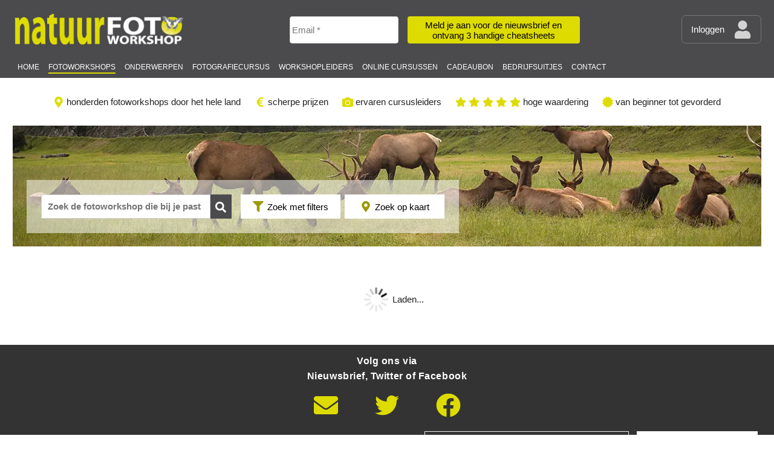

--- FILE ---
content_type: text/html; charset=utf-8
request_url: https://www.natuurfotoworkshop.nl/fotoworkshops/creatieve-macrofotografie-herfst-in-het-spanderswoud
body_size: 5114
content:
<!DOCTYPE html><html lang="nl"><head><meta charSet="utf-8"/><title>Creatieve macrofotografie: herfst in het Spanderswoud</title><meta name="viewport" content="width=device-width, initial-scale=1"/><meta name="description" content="Mysterieuze herfstsferen, een weelde van paddenstoelen en mossen in ultiem herfstlicht zijn het decor voor het creëren van sfeervolle creatieve macrobeelden. Dit is dé tijd van het jaar om de betovering van de macrowereld van het spannende Spanderswoud in al zijn herfstpracht vast te leggen."/><link rel="canonical" href="https://www.natuurfotoworkshop.nl/fotoworkshops/creatieve-macrofotografie-herfst-in-het-spanderswoud/"/><meta name="next-head-count" content="6"/><meta charSet="utf-8"/><meta name="author" content="pixfactory"/><meta name="facebook-domain-verification" content="3yg1oitdsqiv8mu95eytkm0v1i2c9g"/><link rel="preconnect" href="https://workshopfotografie.org"/><link rel="preconnect" href="https://res.cloudinary.com"/><link rel="preconnect" href="https://www.google-analytics.com"/><link rel="manifest" href="https://res.cloudinary.com/pixfactory/raw/upload/v1560776640/fotoworkshops/theme/nfws/icons/site.webmanifest"/><link rel="icon" href="https://res.cloudinary.com/pixfactory/image/upload/v1560776640/fotoworkshops/theme/nfws/icons/favicon-16x16.png" sizes="16x16"/><link rel="icon" href="https://res.cloudinary.com/pixfactory/image/upload/v1560776640/fotoworkshops/theme/nfws/icons/favicon-32x32.png" sizes="32x32"/><link rel="shortcut icon" href="https://res.cloudinary.com/pixfactory/image/upload/v1560776640/fotoworkshops/theme/nfws/icons/android-chrome-192x192.png" sizes="192x192"/><link rel="shortcut icon" href="https://res.cloudinary.com/pixfactory/image/upload/v1560776640/fotoworkshops/theme/nfws/icons/android-chrome-256x256.png" sizes="256x256"/><link rel="apple-touch-icon" href="https://res.cloudinary.com/pixfactory/image/upload/v1560776640/fotoworkshops/theme/nfws/icons/apple-touch-icon.png" sizes="180x180"/><meta name="msapplication-TileColor" content="#FFFFFF"/><meta name="msapplication-TileImage" content="https://res.cloudinary.com/pixfactory/image/upload/v1560776640/fotoworkshops/theme/nfws/icons/mstile-150x150.png"/><meta name="msapplication-config" content="https://res.cloudinary.com/pixfactory/raw/upload/v1560776640/fotoworkshops/theme/nfws/icons/browserconfig.xml"/><link rel="preload" as="style" data-href="https://fonts.googleapis.com/css?family=Roboto:400,700&amp;display=swap"/><script type="application/ld+json">{"@context":"http://schema.org/","@type":"WebSite","name":"Natuurfotoworkshop","url":"https://www.natuurfotoworkshop.nl"}</script><script type="application/ld+json">{"@context":"http://schema.org/","@type":"Corporation","name":"PIXFACTORY","url":"https://www.pixfactory.nl/","logo":"https://www.pixfactory.nl/wp-content/uploads/2014/11/logopixfactory.jpg","sameAs":["https://www.facebook.com/natuurfotoworkshop/","https://twitter.com/fotoworkshop1/"],"contactPoint":{"@type":"ContactPoint","telephone":"+31 (0)33-2451260","contactType":"customer service"}}</script><noscript data-n-css=""></noscript><script defer="" nomodule="" src="/_next/static/chunks/polyfills-c67a75d1b6f99dc8.js"></script><script src="/_next/static/chunks/webpack-83f3ae9e9b349e46.js" defer=""></script><script src="/_next/static/chunks/framework-f44ba79936f400b5.js" defer=""></script><script src="/_next/static/chunks/main-fa8648c36cab6341.js" defer=""></script><script src="/_next/static/chunks/pages/_app-56ad79f12de9843f.js" defer=""></script><script src="/_next/static/chunks/pages/fotoworkshops/%5B%5B...index%5D%5D-09a111a0568b3299.js" defer=""></script><script src="/_next/static/EGTmXxXqZ5asHNQqCuNcu/_buildManifest.js" defer=""></script><script src="/_next/static/EGTmXxXqZ5asHNQqCuNcu/_ssgManifest.js" defer=""></script><style id="__jsx-29280cf2350f9dad">html{line-height:1.15;-webkit-text-size-adjust:100%}body{margin:0}h1{font-size:2em;margin:.67em 0}hr{-webkit-box-sizing:content-box;-moz-box-sizing:content-box;box-sizing:content-box;height:0;overflow:visible}pre{font-family:monospace,monospace;font-size:1em}a{background-color:transparent}abbr[title]{border-bottom:none;text-decoration:underline;-webkit-text-decoration:underline dotted;-moz-text-decoration:underline dotted;text-decoration:underline dotted}b,strong{font-weight:bolder}code,kbd,samp{font-family:monospace,monospace;font-size:1em}small{font-size:80%}sub,sup{font-size:75%;line-height:0;position:relative;vertical-align:baseline}sub{bottom:-.25em}sup{top:-.5em}img{border-style:none}button,input,optgroup,select,textarea{font-family:inherit;font-size:100%;line-height:1.15;margin:0}button,input{overflow:visible}button,select{text-transform:none}[type=button],[type=reset],[type=submit],button{-webkit-appearance:button}[type=button]::-moz-focus-inner,[type=reset]::-moz-focus-inner,[type=submit]::-moz-focus-inner,button::-moz-focus-inner{border-style:none;padding:0}[type=button]:-moz-focusring,[type=reset]:-moz-focusring,[type=submit]:-moz-focusring,button:-moz-focusring{outline:1px dotted ButtonText}fieldset{padding:.35em .75em .625em}legend{-webkit-box-sizing:border-box;-moz-box-sizing:border-box;box-sizing:border-box;color:inherit;display:table;max-width:100%;padding:0;white-space:normal}progress{vertical-align:baseline}textarea{overflow:auto}[type=checkbox],[type=radio]{-webkit-box-sizing:border-box;-moz-box-sizing:border-box;box-sizing:border-box;padding:0}[type=number]::-webkit-inner-spin-button,[type=number]::-webkit-outer-spin-button{height:auto}[type=search]{-webkit-appearance:textfield;outline-offset:-2px}[type=search]::-webkit-search-decoration{-webkit-appearance:none}::-webkit-file-upload-button{-webkit-appearance:button;font:inherit}details{display:block}summary{display:list-item}template{display:none}[hidden]{display:none}html{font-size:62.5%}body{font-size:1.5em;line-height:1.6;font-weight:400;font-family:Roboto,HelveticaNeue,"Helvetica Neue",Helvetica,Arial,sans-serif;color:#222}input[type=email],input[type=number],input[type=password],input[type=search],input[type=tel],input[type=text],input[type=url],select,textarea{height:38px;padding:6px 10px;background-color:#fff;border:1px solid#d1d1d1;-webkit-border-radius:4px;-moz-border-radius:4px;border-radius:4px;-webkit-box-shadow:none;-moz-box-shadow:none;box-shadow:none;-webkit-box-sizing:border-box;-moz-box-sizing:border-box;box-sizing:border-box}input[type=email],input[type=number],input[type=password],input[type=search],input[type=tel],input[type=text],input[type=url],textarea{-webkit-appearance:none;-moz-appearance:none;-ms-appearance:none;appearance:none}textarea{min-height:65px;padding-top:6px;padding-bottom:6px}input[type=email]:focus,input[type=number]:focus,input[type=password]:focus,input[type=search]:focus,input[type=tel]:focus,input[type=text]:focus,input[type=url]:focus,select:focus,textarea:focus{border:1px solid#dedb00;outline:0}label,legend{display:block;margin-bottom:.5rem;font-weight:600}fieldset{padding:0;border-width:0}input[type=checkbox],input[type=radio]{display:inline}label>.label-body{display:inline-block;margin-left:.5rem;font-weight:400}a{color:#0073aa}a:hover{color:#0073aa}ul{list-style:circle inside}ol{list-style:decimal inside}ol,ul{padding-left:0;margin-top:0}ol ol,ol ul,ul ol,ul ul{margin:1.5rem 0 1.5rem 3rem;font-size:90%}li{margin-bottom:.5rem}.u-full-width{width:100%;-webkit-box-sizing:border-box;-moz-box-sizing:border-box;box-sizing:border-box}.u-max-full-width{max-width:100%;-webkit-box-sizing:border-box;-moz-box-sizing:border-box;box-sizing:border-box}.u-pull-right{float:right}.u-pull-left{float:left}.row:after,.u-cf{content:"";display:table;clear:both}#__next,#app-wrapper,body,html{height:100%}#app-wrapper{display:-webkit-box;display:-webkit-flex;display:-moz-box;display:-ms-flexbox;display:flex;-webkit-box-orient:vertical;-webkit-box-direction:normal;-webkit-flex-direction:column;-moz-box-orient:vertical;-moz-box-direction:normal;-ms-flex-direction:column;flex-direction:column}#app-content{-webkit-box-flex:1;-webkit-flex:1 0 auto;-moz-box-flex:1;-ms-flex:1 0 auto;flex:1 0 auto}.nav-open .close-on-nav-open,.nav-open .page-container{display:none}.search-open .close-on-search-open,.search-open .page-container{display:none}.flex{display:-webkit-box;display:-webkit-flex;display:-moz-box;display:-ms-flexbox;display:flex}.flex-col{-webkit-box-orient:vertical;-webkit-box-direction:normal;-webkit-flex-direction:column;-moz-box-orient:vertical;-moz-box-direction:normal;-ms-flex-direction:column;flex-direction:column}.flex-1{-webkit-box-flex:1;-webkit-flex:1 1 auto;-moz-box-flex:1;-ms-flex:1 1 auto;flex:1 1 auto}img.align-left{float:left;margin-right:5px}p{clear:both}.bold{font-weight:700}.red{color:red}.green{color:green}.black{color:#000}.center{text-align:center}.left{text-align:left}.right{text-align:right}.badge-warning{background:#facbcb;padding:1em;font-weight:700}.card-container{width:100vw;margin-left:-40vw;display:-webkit-box;display:-webkit-flex;display:-moz-box;display:-ms-flexbox;display:flex;-webkit-box-orient:vertical;-webkit-box-direction:normal;-webkit-flex-direction:column;-moz-box-orient:vertical;-moz-box-direction:normal;-ms-flex-direction:column;flex-direction:column;height:30em}.card{-webkit-box-flex:1;-webkit-flex:1 1 auto;-moz-box-flex:1;-ms-flex:1 1 auto;flex:1 1 auto;display:-webkit-box;display:-webkit-flex;display:-moz-box;display:-ms-flexbox;display:flex;-webkit-box-orient:vertical;-webkit-box-direction:normal;-webkit-flex-direction:column;-moz-box-orient:vertical;-moz-box-direction:normal;-ms-flex-direction:column;flex-direction:column;border:1px solid#d1d1d1;width:70vw;margin-left:15vw;margin-bottom:1em}.card:hover{-webkit-box-shadow:0 8px 16px 0 rgba(0,0,0,.2);-moz-box-shadow:0 8px 16px 0 rgba(0,0,0,.2);box-shadow:0 8px 16px 0 rgba(0,0,0,.2)}.card .card-img{width:100%;height:36vw;-webkit-background-size:cover;-moz-background-size:cover;-o-background-size:cover;background-size:cover;background-repeat:no-repeat;background-position:center center}.card>.container{display:-webkit-box;display:-webkit-flex;display:-moz-box;display:-ms-flexbox;display:flex;-webkit-box-orient:vertical;-webkit-box-direction:normal;-webkit-flex-direction:column;-moz-box-orient:vertical;-moz-box-direction:normal;-ms-flex-direction:column;flex-direction:column;-webkit-box-flex:1;-webkit-flex:1 1 auto;-moz-box-flex:1;-ms-flex:1 1 auto;flex:1 1 auto;padding:2px 16px}.card-header{font-weight:700;font-size:1.3em;line-height:1.2em;margin-top:.5em}.card .card-content{-webkit-box-flex:1;-webkit-flex:1 1 auto;-moz-box-flex:1;-ms-flex:1 1 auto;flex:1 1 auto}.mr-0-5{margin-right:.5em}.mr-1{margin-right:1em}.mt-1{margin-top:1em}.mt-1-5{margin-top:1.5em}.mt-2{margin-top:2em}.mb-0-5{margin-bottom:.5em}.mb-1{margin-bottom:1em}.mlr-0-5{margin-left:.5em;margin-right:.5em}.pad-0-3{padding:.3em}.lh-2{line-height:2em!important}.block-margin{margin:0 .5em}.category-table{width:100%;max-width:40em;margin-left:auto;margin-right:auto;border-collapse:separate;border-spacing:6px;margin-bottom:.5em}.category-table td{width:50%;padding:.25em;border:1px dotted#e1e1e1;text-align:center}.category-link{padding:0}.from-price{font-family:Arial;font-size:1.8em}.form-box{border:1px solid#d1d1d1;-webkit-border-radius:4px;-moz-border-radius:4px;border-radius:4px;margin:.5em;padding:.7em}.form-error{display:inline-block;height:3em;text-align:center;width:80%;color:red;font-weight:700}.ticket-selector{display:-webkit-box;display:-webkit-flex;display:-moz-box;display:-ms-flexbox;display:flex;-webkit-box-orient:horizontal;-webkit-box-direction:normal;-webkit-flex-direction:row;-moz-box-orient:horizontal;-moz-box-direction:normal;-ms-flex-direction:row;flex-direction:row;margin-bottom:1em;font-weight:700;border:1px solid#e1e1e1}.ticket-selector>div{padding:.5em}.ticket-selector>div:first-child{-webkit-box-flex:1;-webkit-flex:1 1 auto;-moz-box-flex:1;-ms-flex:1 1 auto;flex:1 1 auto;padding-top:1em}.ticket-price{text-align:right;font-family:Arial;font-weight:700;font-size:1.3em;padding-top:.6em!important}.ticket-total{margin-right:1em}.checkbox-container{display:block;position:relative;font-weight:300;padding-left:2em;margin-bottom:1em;cursor:pointer;-webkit-user-select:none;-moz-user-select:none;-ms-user-select:none;user-select:none}.checkbox-container input{position:absolute;opacity:0;cursor:pointer}.checkmark{position:absolute;top:0;left:0;height:1.5em;width:1.5em;background-color:#ccc}.checkbox-container:hover input~.checkmark{background-color:#ccc}.checkbox-container input:not([disabled]):checked~.checkmark{background-color:#6f6e02}.checkmark:after{content:"";position:absolute;display:none}.checkbox-container input:checked~.checkmark:after{display:block}.checkbox-container .checkmark:after{left:.5em;top:.3em;width:.3em;height:.6em;border:solid#fff;border-width:0 3px 3px 0;-webkit-transform:rotate(45deg);-ms-transform:rotate(45deg);-moz-transform:rotate(45deg);-o-transform:rotate(45deg);transform:rotate(45deg)}</style><style data-styled="" data-styled-version="5.3.6">.QdtnJ{width:100%;margin:1em;text-align:center;}/*!sc*/
.QdtnJ > *{vertical-align:middle;margin:0.5em;}/*!sc*/
data-styled.g1[id="sc-bcXHqe"]{content:"QdtnJ,"}/*!sc*/
.iyTQqp{display:block;height:4em;padding:0 1em;background-color:#4b4b4d;}/*!sc*/
@media (min-width:550px){.iyTQqp{height:7.1em;min-height:7.1em;padding-top:1em;padding-bottom:0.5em;}}/*!sc*/
@media (min-width:1260px){.iyTQqp{padding-left:0;padding-right:0;}}/*!sc*/
data-styled.g2[id="sc-gswNZR"]{content:"iyTQqp,"}/*!sc*/
.dEdqWq{margin-top:0.5em;width:100%;}/*!sc*/
.dEdqWq .inner{height:64px;}/*!sc*/
data-styled.g3[id="sc-dkrFOg"]{content:"dEdqWq,"}/*!sc*/
.cWafBD{width:100%;}/*!sc*/
.cWafBD .inner{max-width:1238px;margin:auto;background-color:#fcfcfc;height:123px;}/*!sc*/
@media (min-width:580px){.cWafBD .inner{height:137px;}.cWafBD body .page-index .inner{height:350px;}}/*!sc*/
data-styled.g4[id="sc-hLBbgP"]{content:"cWafBD,"}/*!sc*/
.kSKtiH{display:-webkit-box;display:-webkit-flex;display:-ms-flexbox;display:flex;-webkit-flex-direction:column;-ms-flex-direction:column;flex-direction:column;max-width:1238px;margin:0 auto;padding:0 0.5em;}/*!sc*/
.kSKtiH h3{margin-top:0;margin-bottom:-1em;}/*!sc*/
@media (min-width:580px){.kSKtiH{margin-top:3em;}}/*!sc*/
@media (min-width:800px){.kSKtiH{padding:0 1em;}}/*!sc*/
@media (min-width:1260px){.kSKtiH{padding:0;}}/*!sc*/
@media (min-width:1000px){.kSKtiH{-webkit-flex-direction:row;-ms-flex-direction:row;flex-direction:row;}}/*!sc*/
data-styled.g5[id="sc-eDvSVe"]{content:"kSKtiH,"}/*!sc*/
.fVIfri{width:100%;}/*!sc*/
@media (min-width:580px){.fVIfri{width:100%;}}/*!sc*/
.fVIfri .view-link{margin-top:0.5em;color:#0073aa;text-align:center;-webkit-text-decoration:underline;text-decoration:underline;}/*!sc*/
.fVIfri .view-link span{cursor:pointer;}/*!sc*/
data-styled.g6[id="sc-jSUZER"]{content:"fVIfri,"}/*!sc*/
</style></head><body><div id="__next" data-reactroot=""><div id="app-wrapper" class=" "><span> </span><nav class="sc-gswNZR iyTQqp"></nav><div class="sc-dkrFOg dEdqWq"><div class="inner"> </div></div><div class="sc-hLBbgP cWafBD"><div class="inner"> </div></div><div id="app-content"><div class="sc-eDvSVe kSKtiH page-container"><div width="100%" class="sc-jSUZER fVIfri"><div class="sc-bcXHqe QdtnJ"><span style="box-sizing:border-box;display:inline-block;overflow:hidden;width:initial;height:initial;background:none;opacity:1;border:0;margin:0;padding:0;position:relative;max-width:100%"><span style="box-sizing:border-box;display:block;width:initial;height:initial;background:none;opacity:1;border:0;margin:0;padding:0;max-width:100%"><img style="display:block;max-width:100%;width:initial;height:initial;background:none;opacity:1;border:0;margin:0;padding:0" alt="" aria-hidden="true" src="data:image/svg+xml,%3csvg%20xmlns=%27http://www.w3.org/2000/svg%27%20version=%271.1%27%20width=%2740%27%20height=%2740%27/%3e"/></span><img src="[data-uri]" decoding="async" data-nimg="intrinsic" style="position:absolute;top:0;left:0;bottom:0;right:0;box-sizing:border-box;padding:0;border:none;margin:auto;display:block;width:0;height:0;min-width:100%;max-width:100%;min-height:100%;max-height:100%"/><noscript><img srcSet="https://res.cloudinary.com/pixfactory/image/upload/v1560776640/fotoworkshops/shared/ajax-loader.gif 1x, https://res.cloudinary.com/pixfactory/image/upload/v1560776640/fotoworkshops/shared/ajax-loader.gif 2x" src="https://res.cloudinary.com/pixfactory/image/upload/v1560776640/fotoworkshops/shared/ajax-loader.gif" decoding="async" data-nimg="intrinsic" style="position:absolute;top:0;left:0;bottom:0;right:0;box-sizing:border-box;padding:0;border:none;margin:auto;display:block;width:0;height:0;min-width:100%;max-width:100%;min-height:100%;max-height:100%" loading="lazy"/></noscript></span><span>Laden...</span></div></div></div></div><span> </span><span> </span><span> </span><span> </span></div></div><script id="__NEXT_DATA__" type="application/json">{"props":{"pageMetaData":{"metaWorkshops":[],"metaWorkshop":null,"metaTitle":"Creatieve macrofotografie: herfst in het Spanderswoud","metaDescription":"Mysterieuze herfstsferen, een weelde van paddenstoelen en mossen in ultiem herfstlicht zijn het decor voor het creëren van sfeervolle creatieve macrobeelden. Dit is dé tijd van het jaar om de betovering van de macrowereld van het spannende Spanderswoud in al zijn herfstpracht vast te leggen.","canonical":"https://www.natuurfotoworkshop.nl/fotoworkshops/creatieve-macrofotografie-herfst-in-het-spanderswoud/"}},"page":"/fotoworkshops/[[...index]]","query":{"index":["creatieve-macrofotografie-herfst-in-het-spanderswoud"]},"buildId":"EGTmXxXqZ5asHNQqCuNcu","isFallback":false,"appGip":true,"scriptLoader":[{"src":"/static/defiant.min.js","rel":"preload","as":"script","strategy":"afterInteractive"},{"type":"text/javascript","src":"https://xq705.infusionsoft.app/app/webTracking/getTrackingCode","strategy":"afterInteractive"},{"type":"text/javascript","src":"https://a.opmnstr.com/app/js/api.min.js","data-account":"74281","data-user":"66059","async":true,"strategy":"afterInteractive"}]}</script></body></html>

--- FILE ---
content_type: application/javascript; charset=utf-8
request_url: https://www.natuurfotoworkshop.nl/_next/static/chunks/pages/boekingsvoorwaarden-497bc9c831f11101.js
body_size: -171
content:
(self.webpackChunk_N_E=self.webpackChunk_N_E||[]).push([[5309],{19497:function(n,_,u){(window.__NEXT_P=window.__NEXT_P||[]).push(["/boekingsvoorwaarden",function(){return u(68395)}])}},function(n){n.O(0,[5445,7098,9774,2888,179],function(){return n(n.s=19497)}),_N_E=n.O()}]);

--- FILE ---
content_type: application/javascript; charset=utf-8
request_url: https://www.natuurfotoworkshop.nl/_next/static/chunks/9004.d8726fe882d20e97.js
body_size: 1683
content:
"use strict";(self.webpackChunk_N_E=self.webpackChunk_N_E||[]).push([[9004,6894],{52962:function(n,r,e){e.r(r),e.d(r,{ArrowLeft:function(){return j},ArrowRight:function(){return g},ArrowUp:function(){return v},Bars:function(){return c},Camera:function(){return E},Certificate:function(){return S},ChevronLeft:function(){return m},ChevronRight:function(){return d},Envelope:function(){return l},EuroSign:function(){return z},Eye:function(){return h},EyeSlash:function(){return p},Facebook:function(){return f},FilePdf:function(){return N},Filter:function(){return Z},Icon:function(){return a},MapMarkerAlt:function(){return k},Phone:function(){return T},Question:function(){return U},Ribbon:function(){return O},Search:function(){return y},Star:function(){return F},ThumbsUp:function(){return A},Times:function(){return w},TimesCircle:function(){return C},Trash:function(){return x},Twitter:function(){return i},User:function(){return s},UserClock:function(){return P},WindowClose:function(){return b}});var t=e(26042),u=e(85893),o=e(89583),a=function(n){var r=(0,t.Z)({},B,n);switch(n.name){case"FaBars":return(0,u.jsx)(c,(0,t.Z)({},r));case"FaUser":return(0,u.jsx)(o.Xws,(0,t.Z)({},r));case"FaTwitter":return(0,u.jsx)(i,(0,t.Z)({},r));case"FaFacebook":return(0,u.jsx)(f,(0,t.Z)({},r));case"FaEnvelope":case"envelope":return(0,u.jsx)(l,(0,t.Z)({},r));case"FaFilter":return(0,u.jsx)(Z,(0,t.Z)({},r));case"FaTrash":return(0,u.jsx)(x,(0,t.Z)({},r));case"ArrowLeft":return(0,u.jsx)(j,(0,t.Z)({},r));case"ArrowUp":return(0,u.jsx)(v,(0,t.Z)({},r));case"WindowClose":return(0,u.jsx)(b,(0,t.Z)({},r));case"chevron-left":return(0,u.jsx)(m,(0,t.Z)({},r));case"chevron-right":return(0,u.jsx)(d,(0,t.Z)({},r));case"eye":return(0,u.jsx)(h,(0,t.Z)({},r));case"eye-slash":return(0,u.jsx)(p,(0,t.Z)({},r));case"pdf":return(0,u.jsx)(N,(0,t.Z)({},r));case"phone":return(0,u.jsx)(T,(0,t.Z)({},r));case"clock":return(0,u.jsx)(P,(0,t.Z)({},r));case"marker":return(0,u.jsx)(k,(0,t.Z)({},r));case"camera":return(0,u.jsx)(E,(0,t.Z)({},r));case"euro":return(0,u.jsx)(z,(0,t.Z)({},r));case"star":return(0,u.jsx)(F,(0,t.Z)({},r));case"ribbon":return(0,u.jsx)(O,(0,t.Z)({},r));case"certificate":return(0,u.jsx)(S,(0,t.Z)({},r));case"question":return(0,u.jsx)(U,(0,t.Z)({},r));default:return null}},c=function(n){var r=(0,t.Z)({},B,n);return(0,u.jsx)(o.Fm7,(0,t.Z)({},r))},s=function(n){var r=(0,t.Z)({},B,n);return(0,u.jsx)(o.Xws,(0,t.Z)({},r))},i=function(n){var r=(0,t.Z)({},B,n);return(0,u.jsx)(o.fWC,(0,t.Z)({},r))},f=function(n){var r=(0,t.Z)({},B,n);return(0,u.jsx)(o.Am9,(0,t.Z)({},r))},l=function(n){var r=(0,t.Z)({},B,n);return(0,u.jsx)(o.SRX,(0,t.Z)({},r))},Z=function(n){var r=(0,t.Z)({},B,n);return(0,u.jsx)(o.ulB,(0,t.Z)({},r))},x=function(n){var r=(0,t.Z)({},B,n);return(0,u.jsx)(o.Xm5,(0,t.Z)({},r))},j=function(n){var r=(0,t.Z)({},B,n);return(0,u.jsx)(o.MZt,(0,t.Z)({},r))},v=function(n){var r=(0,t.Z)({},B,n);return(0,u.jsx)(o.nbd,(0,t.Z)({},r))},m=function(n){var r=(0,t.Z)({},B,n);return(0,u.jsx)(o.bUI,(0,t.Z)({},r))},d=function(n){var r=(0,t.Z)({},B,n);return(0,u.jsx)(o.Dli,(0,t.Z)({},r))},h=function(n){var r=(0,t.Z)({},B,n);return(0,u.jsx)(o.dSq,(0,t.Z)({},r))},p=function(n){var r=(0,t.Z)({},B,n);return(0,u.jsx)(o.tgn,(0,t.Z)({},r))},g=function(n){var r=(0,t.Z)({},B,n);return(0,u.jsx)(o.Wgy,(0,t.Z)({},r))},b=function(n){var r=(0,t.Z)({},B,n);return(0,u.jsx)(o.zYX,(0,t.Z)({},r))},w=function(n){var r=(0,t.Z)({},B,n);return(0,u.jsx)(o.aHS,(0,t.Z)({},r))},y=function(n){var r=(0,t.Z)({},B,n);return(0,u.jsx)(o.U41,(0,t.Z)({},r))},C=function(n){var r=(0,t.Z)({},B,n);return(0,u.jsx)(o.G5m,(0,t.Z)({},r))},k=function(n){var r=(0,t.Z)({},B,n);return(0,u.jsx)(o.Nh4,(0,t.Z)({},r))},z=function(n){var r=(0,t.Z)({},B,n);return(0,u.jsx)(o.Jzf,(0,t.Z)({},r))},E=function(n){var r=(0,t.Z)({},B,n);return(0,u.jsx)(o.Dmm,(0,t.Z)({},r))},F=function(n){var r=(0,t.Z)({},B,n);return(0,u.jsx)(o.QJe,(0,t.Z)({},r))},O=function(n){var r=(0,t.Z)({},B,n);return(0,u.jsx)(o.Kw9,(0,t.Z)({},r))},S=function(n){var r=(0,t.Z)({},B,n);return(0,u.jsx)(o.P2T,(0,t.Z)({},r))},N=function(n){var r=(0,t.Z)({},B,n);return(0,u.jsx)(o.B$y,(0,t.Z)({},r))},P=function(n){var r=(0,t.Z)({},B,n);return(0,u.jsx)(o.ziV,(0,t.Z)({},r))},T=function(n){var r=(0,t.Z)({},B,n);return(0,u.jsx)(o.I7T,(0,t.Z)({},r))},U=function(n){var r=(0,t.Z)({},B,n);return(0,u.jsx)(o.g_g,(0,t.Z)({},r))},A=function(n){var r=(0,t.Z)({},B,n);return(0,u.jsx)(o.spm,(0,t.Z)({},r))},B={color:"black",size:"2em"};r.default=a},55623:function(n,r,e){e.r(r),e.d(r,{PageHeader:function(){return x}});var t=e(26042),u=e(69396),o=e(7297),a=e(85893),c=e(85444),s=e(70985),i=e(52962);function f(){var n=(0,o.Z)(["\n    padding: 10px;\n  "]);return f=function(){return n},n}function l(){var n=(0,o.Z)(["\n    padding: 20px;\n  "]);return l=function(){return n},n}function Z(){var n=(0,o.Z)(["\n  /* display: none; */\n  font-size: 1em;\n  margin-top: 0.5em;\n  text-transform: lowercase;\n\n  > div{\n    display: flex;\n    flex-wrap: wrap;\n    justify-content: center;\n  }\n\n  ","\n\n  ","\n\n  span{\n    display: inline-block;\n    align-self: center;\n    padding: 0 0.75em;\n  }\n  svg{\n    vertical-align: sub;\n    margin-right: 0.3em;\n  }\n"]);return Z=function(){return n},n}var x=function(n){return(0,a.jsx)(v,(0,u.Z)((0,t.Z)({},n),{children:(0,a.jsxs)("div",{children:[(0,a.jsx)(j,{icon:"marker",text:"Honderden fotoworkshops door het hele land",theme:n.theme}),(0,a.jsx)(j,{icon:"euro",text:"Scherpe prijzen",theme:n.theme}),(0,a.jsx)(j,{icon:"camera",text:"Ervaren cursusleiders",theme:n.theme}),(0,a.jsx)(j,{icon:"star",text:"Hoge waardering",theme:n.theme}),(0,a.jsx)(j,{icon:"certificate",text:"Van beginner tot gevorderd",theme:n.theme})]})}))},j=function(n){var r=n.theme,e=n.icon,t=n.text;return(0,a.jsxs)("span",{children:["star"===e&&(0,a.jsxs)(a.Fragment,{children:[(0,a.jsx)(i.default,{name:e,color:r.baseColor1,size:"1.2em"}),(0,a.jsx)(i.default,{name:e,color:r.baseColor1,size:"1.2em"}),(0,a.jsx)(i.default,{name:e,color:r.baseColor1,size:"1.2em"}),(0,a.jsx)(i.default,{name:e,color:r.baseColor1,size:"1.2em"})]}),(0,a.jsx)(i.default,{name:e,color:r.baseColor1,size:"1.2em"}),t]})},v=c.ZP.div(Z(),s.B.break580(f()),s.B.break1135(l()))},88357:function(n,r,e){e.d(r,{w_:function(){return s}});var t=e(67294),u={color:void 0,size:void 0,className:void 0,style:void 0,attr:void 0},o=t.createContext&&t.createContext(u),a=function(){return(a=Object.assign||function(n){for(var r,e=1,t=arguments.length;e<t;e++)for(var u in r=arguments[e])Object.prototype.hasOwnProperty.call(r,u)&&(n[u]=r[u]);return n}).apply(this,arguments)},c=function(n,r){var e={};for(var t in n)Object.prototype.hasOwnProperty.call(n,t)&&0>r.indexOf(t)&&(e[t]=n[t]);if(null!=n&&"function"==typeof Object.getOwnPropertySymbols)for(var u=0,t=Object.getOwnPropertySymbols(n);u<t.length;u++)0>r.indexOf(t[u])&&Object.prototype.propertyIsEnumerable.call(n,t[u])&&(e[t[u]]=n[t[u]]);return e};function s(n){return function(r){return t.createElement(i,a({attr:a({},n.attr)},r),function n(r){return r&&r.map(function(r,e){return t.createElement(r.tag,a({key:e},r.attr),n(r.child))})}(n.child))}}function i(n){var r=function(r){var e,u=n.attr,o=n.size,s=n.title,i=c(n,["attr","size","title"]),f=o||r.size||"1em";return r.className&&(e=r.className),n.className&&(e=(e?e+" ":"")+n.className),t.createElement("svg",a({stroke:"currentColor",fill:"currentColor",strokeWidth:"0"},r.attr,u,i,{className:e,style:a(a({color:n.color||r.color},r.style),n.style),height:f,width:f,xmlns:"http://www.w3.org/2000/svg"}),s&&t.createElement("title",null,s),n.children)};return void 0!==o?t.createElement(o.Consumer,null,function(n){return r(n)}):r(u)}}}]);

--- FILE ---
content_type: application/javascript; charset=utf-8
request_url: https://www.natuurfotoworkshop.nl/_next/static/chunks/pages/fotoworkshops/%5B%5B...index%5D%5D-09a111a0568b3299.js
body_size: 858
content:
(self.webpackChunk_N_E=self.webpackChunk_N_E||[]).push([[815],{84346:function(n,r,t){(window.__NEXT_P=window.__NEXT_P||[]).push(["/fotoworkshops/[[...index]]",function(){return t(59882)}])},2192:function(n,r,t){"use strict";t.d(r,{M9:function(){return B},_z:function(){return y}});var e=t(26042),i=t(69396),u=t(85893),o=t(7297),c=t(85444),a=t(70985);function f(){var n=(0,o.Z)(["\n    margin-top: ",";\n  "]);return f=function(){return n},n}function d(){var n=(0,o.Z)(["\n    padding: 0 1em;\n  "]);return d=function(){return n},n}function h(){var n=(0,o.Z)(["\n    padding: 0;\n  "]);return h=function(){return n},n}function p(){var n=(0,o.Z)(["\n    flex-direction: row;\n  "]);return p=function(){return n},n}function s(){var n=(0,o.Z)(["\n  display: flex;\n  flex-direction: column;\n  max-width: 1238px;\n  margin: 0 auto;\n  padding: 0 0.5em;\n\n  h3{\n    margin-top: 0;\n    margin-bottom: -1em;\n  } \n\n  ","\n\n  ","\n\n  ","\n\n  ","\n"]);return s=function(){return n},n}function l(){var n=(0,o.Z)(["\n    width: ",";\n  "]);return l=function(){return n},n}function v(){var n=(0,o.Z)(["\n    width: 85%;\n  "]);return v=function(){return n},n}function Z(){var n=(0,o.Z)(["\n    width: 100% !important;\n  "]);return Z=function(){return n},n}function w(){var n=(0,o.Z)(["\n  width: 100%;\n\n  ","\n\n  /* "," */\n\n  ","\n  \n  .view-link{\n    margin-top: 0.5em;\n    color: #0073aa;\n    text-align: center;\n    text-decoration: underline;\n    span{\n      cursor: pointer;\n    }\n  }\n"]);return w=function(){return n},n}function m(){var n=(0,o.Z)(["\n    width: ",";\n  "]);return m=function(){return n},n}function k(){var n=(0,o.Z)(["\n    width: 15%;\n  "]);return k=function(){return n},n}function x(){var n=(0,o.Z)(["\n    display:block;\n    width: 30%;\n  "]);return x=function(){return n},n}function g(){var n=(0,o.Z)(["\n  /* display:none; */\n  width: 100%;\n\n  ","\n  /* "," */\n  /* "," */\n"]);return g=function(){return n},n}var _=c.ZP.div(s(),a.B.break580(f(),function(n){return"home"===n.page?"1em":"3em"}),a.B.break800(d()),a.B.break1260(h()),a.B.hd(p())),b=c.ZP.div(w(),a.B.break580(l(),function(n){return n.width||"85%"}),a.B.hd(v()),function(n){return n.fullPage&&(0,c.iv)(Z())});c.ZP.div(g(),a.B.break580(m(),function(n){return n.width||"15%"}),a.B.hd(k()),a.B.desktop(x()));var y=function(n){return(0,u.jsx)(_,(0,i.Z)((0,e.Z)({className:"page-container"},n),{children:n.children}))},B=function(n){return(0,u.jsx)(b,(0,i.Z)((0,e.Z)({},n),{children:n.children}))}},59882:function(n,r,t){"use strict";t.r(r);var e=t(51438),i=t(52951),u=t(88029),o=t(60460),c=t(85893),a=t(67294),f=t(11163),d=t(5152),h=t.n(d),p=t(52434),s=t(2192),l=t(98144),v=t(70119),Z=h()({loader:function(){return t.e(274).then(t.bind(t,90274)).then(function(n){return n.WorkshopType})},loading:function(){return(0,c.jsx)(v.i,{type:"spinner"})},ssr:!1},{loadableGenerated:{webpack:function(){return[90274]}}}),w=function(n){(0,u.Z)(t,n);var r=(0,o.Z)(t);function t(){return(0,e.Z)(this,t),r.apply(this,arguments)}return(0,i.Z)(t,[{key:"render",value:function(){var n=this.props.router,r=(0,l.cP)(n.asPath,["root","page","type","id","action"]);return r.type&&r.type.length?(0,c.jsx)(p.$,{children:function(n){return(0,c.jsx)(s._z,{children:(0,c.jsx)(s.M9,{width:"100%",children:(0,c.jsx)(Z,{appContext:n,path:r})})})}}):null}}]),t}(a.Component);r.default=(0,f.withRouter)(w)}},function(n){n.O(0,[9774,2888,179],function(){return n(n.s=84346)}),_N_E=n.O()}]);

--- FILE ---
content_type: application/javascript; charset=utf-8
request_url: https://www.natuurfotoworkshop.nl/_next/static/chunks/webpack-83f3ae9e9b349e46.js
body_size: 3012
content:
!function(){"use strict";var e,t,n,r,a,c,o,f,d,i,u,b,s={},l={};function p(e){var t=l[e];if(void 0!==t)return t.exports;var n=l[e]={id:e,loaded:!1,exports:{}},r=!0;try{s[e].call(n.exports,n,n.exports,p),r=!1}finally{r&&delete l[e]}return n.loaded=!0,n.exports}p.m=s,e=[],p.O=function(t,n,r,a){if(n){a=a||0;for(var c=e.length;c>0&&e[c-1][2]>a;c--)e[c]=e[c-1];e[c]=[n,r,a];return}for(var o=1/0,c=0;c<e.length;c++){for(var n=e[c][0],r=e[c][1],a=e[c][2],f=!0,d=0;d<n.length;d++)o>=a&&Object.keys(p.O).every(function(e){return p.O[e](n[d])})?n.splice(d--,1):(f=!1,a<o&&(o=a));if(f){e.splice(c--,1);var i=r();void 0!==i&&(t=i)}}return t},p.n=function(e){var t=e&&e.__esModule?function(){return e.default}:function(){return e};return p.d(t,{a:t}),t},n=Object.getPrototypeOf?function(e){return Object.getPrototypeOf(e)}:function(e){return e.__proto__},p.t=function(e,r){if(1&r&&(e=this(e)),8&r||"object"==typeof e&&e&&(4&r&&e.__esModule||16&r&&"function"==typeof e.then))return e;var a=Object.create(null);p.r(a);var c={};t=t||[null,n({}),n([]),n(n)];for(var o=2&r&&e;"object"==typeof o&&!~t.indexOf(o);o=n(o))Object.getOwnPropertyNames(o).forEach(function(t){c[t]=function(){return e[t]}});return c.default=function(){return e},p.d(a,c),a},p.d=function(e,t){for(var n in t)p.o(t,n)&&!p.o(e,n)&&Object.defineProperty(e,n,{enumerable:!0,get:t[n]})},p.f={},p.e=function(e){return Promise.all(Object.keys(p.f).reduce(function(t,n){return p.f[n](e,t),t},[]))},p.u=function(e){return 5445===e?"static/chunks/1bfc9850-be8e40fdcb74dc88.js":7749===e?"static/chunks/c9c6fe98-93e3840eab236d39.js":7758===e?"static/chunks/7758-54ce6b64745c8352.js":2988===e?"static/chunks/2988-c4e3c5a7bd700802.js":5266===e?"static/chunks/5266-fd768fa239a83462.js":8706===e?"static/chunks/8706-fa7d839e425c6ecf.js":"static/chunks/"+e+"."+({31:"60369c97e01cc25c",274:"d9a9b198f75ab76a",586:"2b059ed07bbb31ec",730:"cc4be65063c7c284",905:"04a35d6b600bfff6",1513:"f2de27918749aefd",1530:"afdb231a8d926d27",2025:"d72aa594289b5fc9",2217:"8151def60d1cde0d",2428:"6c9c50521d089371",3347:"e30dd0c8371fe4cd",3570:"9cbdd7bd420a9df7",3667:"0fb15ef2d834f213",3818:"9ffa6e04f88e0a4b",3959:"66a727f3465bd3a9",4304:"488d98b5d17a9b3c",4386:"d2211061f3ca8f91",4765:"e34d4662bf12f2ce",4790:"b905a7b8f8ab69c2",4949:"06281c906ce2d7c9",5096:"3156c0a3537e70cf",5358:"942d56ba587ff4fa",5934:"48835efc26aceb9c",5976:"328994b4e6a50b3b",6052:"de354c7c58814c1d",6067:"f20853490e31872b",6147:"880cd12aa7d992eb",6261:"dc61e459a1305bd1",6300:"9a20de65df077f8d",6355:"53342d3327146b1a",6536:"f9cdd1eb1e5ca3db",6694:"da8e0788567ad868",6719:"0248312323a80b65",6725:"4163c928e10f0c82",6806:"adc1fc52c202ec7a",6894:"17ad46b92937232c",7200:"37817a603b56c2bb",7441:"cec60308dbbe5823",7645:"9444025f7a72efd2",7654:"e02a098bf06e7463",7809:"fdb56226d8f17f79",7868:"cb1330d620a96c32",7992:"7958138fab5eba60",8277:"8831fcfae6e7d2d3",8427:"32beaffa47347f33",8457:"d013f0addde402f8",8813:"d76305bc7cb88a20",8856:"6a79866da278b4bd",9004:"d8726fe882d20e97",9141:"05ffd7ef75caa120",9232:"9a679cf52746f22a",9301:"f220db4d2752582e",9528:"643fd5c94405945f",9531:"dd4440d8addf8b82",9926:"130c3251dfef55c5"})[e]+".js"},p.miniCssF=function(e){return"static/css/e11eb199ee60312d.css"},p.g=function(){if("object"==typeof globalThis)return globalThis;try{return this||Function("return this")()}catch(e){if("object"==typeof window)return window}}(),p.o=function(e,t){return Object.prototype.hasOwnProperty.call(e,t)},r={},a="_N_E:",p.l=function(e,t,n,c){if(r[e]){r[e].push(t);return}if(void 0!==n)for(var o,f,d=document.getElementsByTagName("script"),i=0;i<d.length;i++){var u=d[i];if(u.getAttribute("src")==e||u.getAttribute("data-webpack")==a+n){o=u;break}}o||(f=!0,(o=document.createElement("script")).charset="utf-8",o.timeout=120,p.nc&&o.setAttribute("nonce",p.nc),o.setAttribute("data-webpack",a+n),o.src=p.tu(e)),r[e]=[t];var b=function(t,n){o.onerror=o.onload=null,clearTimeout(s);var a=r[e];if(delete r[e],o.parentNode&&o.parentNode.removeChild(o),a&&a.forEach(function(e){return e(n)}),t)return t(n)},s=setTimeout(b.bind(null,void 0,{type:"timeout",target:o}),12e4);o.onerror=b.bind(null,o.onerror),o.onload=b.bind(null,o.onload),f&&document.head.appendChild(o)},p.r=function(e){"undefined"!=typeof Symbol&&Symbol.toStringTag&&Object.defineProperty(e,Symbol.toStringTag,{value:"Module"}),Object.defineProperty(e,"__esModule",{value:!0})},p.nmd=function(e){return e.paths=[],e.children||(e.children=[]),e},p.tt=function(){return void 0===c&&(c={createScriptURL:function(e){return e}},"undefined"!=typeof trustedTypes&&trustedTypes.createPolicy&&(c=trustedTypes.createPolicy("nextjs#bundler",c))),c},p.tu=function(e){return p.tt().createScriptURL(e)},p.p="/_next/",o=function(e,t,n,r){var a=document.createElement("link");a.rel="stylesheet",a.type="text/css";var c=function(c){if(a.onerror=a.onload=null,"load"===c.type)n();else{var o=c&&("load"===c.type?"missing":c.type),f=c&&c.target&&c.target.href||t,d=Error("Loading CSS chunk "+e+" failed.\n("+f+")");d.code="CSS_CHUNK_LOAD_FAILED",d.type=o,d.request=f,a.parentNode.removeChild(a),r(d)}};return a.onerror=a.onload=c,a.href=t,document.head.appendChild(a),a},f=function(e,t){for(var n=document.getElementsByTagName("link"),r=0;r<n.length;r++){var a=n[r],c=a.getAttribute("data-href")||a.getAttribute("href");if("stylesheet"===a.rel&&(c===e||c===t))return a}for(var o=document.getElementsByTagName("style"),r=0;r<o.length;r++){var a=o[r],c=a.getAttribute("data-href");if(c===e||c===t)return a}},d={2272:0},p.f.miniCss=function(e,t){if(d[e])t.push(d[e]);else if(0!==d[e]&&({6694:1})[e]){var n;t.push(d[e]=new Promise(function(t,n){var r=p.miniCssF(e),a=p.p+r;if(f(r,a))return t();o(e,a,t,n)}).then(function(){d[e]=0},function(t){throw delete d[e],t}))}},i={2272:0},p.f.j=function(e,t){var n=p.o(i,e)?i[e]:void 0;if(0!==n){if(n)t.push(n[2]);else if(2272!=e){var r=new Promise(function(t,r){n=i[e]=[t,r]});t.push(n[2]=r);var a=p.p+p.u(e),c=Error(),o=function(t){if(p.o(i,e)&&(0!==(n=i[e])&&(i[e]=void 0),n)){var r=t&&("load"===t.type?"missing":t.type),a=t&&t.target&&t.target.src;c.message="Loading chunk "+e+" failed.\n("+r+": "+a+")",c.name="ChunkLoadError",c.type=r,c.request=a,n[1](c)}};p.l(a,o,"chunk-"+e,e)}else i[e]=0}},p.O.j=function(e){return 0===i[e]},u=function(e,t){var n,r,a=t[0],c=t[1],o=t[2],f=0;if(a.some(function(e){return 0!==i[e]})){for(n in c)p.o(c,n)&&(p.m[n]=c[n]);if(o)var d=o(p)}for(e&&e(t);f<a.length;f++)r=a[f],p.o(i,r)&&i[r]&&i[r][0](),i[r]=0;return p.O(d)},(b=self.webpackChunk_N_E=self.webpackChunk_N_E||[]).forEach(u.bind(null,0)),b.push=u.bind(null,b.push.bind(b)),p.nc=void 0}();

--- FILE ---
content_type: application/javascript; charset=utf-8
request_url: https://www.natuurfotoworkshop.nl/_next/static/chunks/8706-fa7d839e425c6ecf.js
body_size: 2386
content:
"use strict";(self.webpackChunk_N_E=self.webpackChunk_N_E||[]).push([[8706],{73035:function(n,e,i){i.d(e,{O:function(){return d}});var r=i(26042),t=i(69396),a=i(7297),o=i(85893),l=i(85444);function c(){var n=(0,a.Z)(["\n    cursor: pointer;\n  "]);return c=function(){return n},n}function s(){var n=(0,a.Z)(["\n  font-weight: bold;\n  font-size: 1.3em;\n  line-height: 1.2em;\n  margin-top: 0.5em;\n  margin-bottom: 0.2em;\n  ",";\n"]);return s=function(){return n},n}var d=function(n){return(0,o.jsx)(u,(0,t.Z)((0,r.Z)({},n),{children:n.children}))},u=l.ZP.div(s(),function(n){return n.link&&(0,l.iv)(c())})},68706:function(n,e,i){i.r(e),i.d(e,{WorkshopCard:function(){return N}});var r=i(26042),t=i(85893),a=i(41664),o=i.n(a),l=i(7297),c=i(85444),s=i(70985);function d(){var n=(0,l.Z)(["\n    /* width: 22em; */\n    width: ",";\n    \n    margin: 0 0 2em 0;\n    /* .bg-img{\n      height: ",";\n    } */\n  "]);return d=function(){return n},n}function u(){var n=(0,l.Z)(["\n    max-width: 43em;\n  "]);return u=function(){return n},n}function h(){var n=(0,l.Z)(["\n      flex-direction: row;\n      max-width: 100%;\n\n      /* .bg-img{\n        flex: 1 1 auto;\n        max-width: 43em;\n      } */\n\n      .workshop-image{\n        width: 40em;\n        /*padding: 26.67em 0 0 0; /* we use default 1.5 x 1 ratio which needs top padding of 66.66% or hard size when width is determined*/\n      }\n    "]);return h=function(){return n},n}function f(){var n=(0,l.Z)(["\n    ","\n  "]);return f=function(){return n},n}function m(){var n=(0,l.Z)(["\n  display: flex;\n  flex-direction: column;\n  margin: 0 0.5em 1em 0.5em;\n  border: 1px solid #D1D1D1;\n\n  /* .bg-img, */\n  .workshop-image{\n    display: ",";\n  }\n  /* .bg-img{\n    height: 13em;\n  } */\n  .card-main{\n    flex: 1 1 auto;\n    display: flex;\n    flex-direction: column;\n    justify-content: space-between;\n  }\n\n  ","\n  .card-content {\n    padding: 0.5em 1em 1em 1em;\n  }\n\n  .card-content a,\n  .card-content a:visited\n  .card-content a:active {\n    color:black;\n    font-weight: bold;\n    text-decoration:none;\n  }\n\n  .card-date{\n    font-weight: bold;\n  }\n  .card-label{\n    color: #82888a;\n  }\n\n\n  ","\n\n  ","\n"]);return m=function(){return n},n}function p(){var n=(0,l.Z)(["\n  display: flex;\n  flex-direction: column;\n  flex-grow: 1;\n  justify-content: flex-end;\n\n  .info{\n    display: flex;\n    justify-content: space-between;\n    margin: 0 0.5em -0.5em 0.7em;\n  }\n  .buttons{\n    display:flex;\n    justify-content: space-between;\n    margin: 0 0.5em;\n    > div:first-child{\n      flex: 1 1 auto;\n      margin-right: 0.2em;\n    }\n    > div:last-child{\n      flex: 1 1 auto;\n      margin-left: 0.2em;\n    }\n  }\n"]);return p=function(){return n},n}function x(){var n=(0,l.Z)(["\n  flex: 1 1 auto;\n  align-self: center;\n  text-align: right;\n  margin-bottom: 0.3em;\n  margin-right: 0.6em;\n  font-family: Arial;\n  font-weight: bold;\n  .price{\n    font-size: 1.8em;\n    > span{\n      font-size: 0.8em;\n      margin-right: 0.1em;\n    }\n  }\n"]);return x=function(){return n},n}var v=c.ZP.div(m(),function(n){return n.skipHeader?"none":"block"},s.B.tablet(d(),function(n){return n.wide?"100%":"21.2em"},function(n){return n.wide?"25em":"13em"}),function(n){return n.mainCard&&(0,c.iv)(u())},s.B.break1260(f(),function(n){return n.mainCard&&(0,c.iv)(h())})),j=c.ZP.div(p()),g=c.ZP.div(x()),w=i(98144);function b(){var n=(0,l.Z)(["\n  display: flex;\n  color: red;\n  font-family: Arial;\n  span{\n    align-self: center;\n  }\n  .spaces{\n    margin-right: 0.2em;\n    font-size: 1.1em;\n    font-weight: bold;\n  }\n  .full{\n    font-weight: bold;\n    text-transform: uppercase;\n  }\n"]);return b=function(){return n},n}var k=function(n){return(0,w.c0)(n.workshop,n.available)?0===n.available?(0,t.jsx)(y,{children:(0,t.jsx)("span",{className:"full",children:"VOL"})}):(0,t.jsxs)(y,{children:[(0,t.jsx)("span",{children:"nog\xa0"}),(0,t.jsx)("span",{className:"spaces",children:n.available}),(0,t.jsxs)("span",{children:[1===n.available?"plek":"plekken"," vrij "]})]}):null},y=c.ZP.div(b()),Z=i(73035),I=i(64386),z=i(45787),_=i(20250),N=function(n){var e=n.workshop,i=n.mainCard,r=n.available,a=n.useLink,l=n.info,c=n.compact,s=void 0!==c&&c,d=n.wide,u=void 0!==d&&d,h=n.skipHeader,f=void 0!==h&&h,m=n.lazy;return(0,t.jsxs)(v,{mainCard:i,skipHeader:f,wide:u,children:[(0,t.jsx)(o(),{href:"/fotoworkshops/".concat(e.type_slug,"/").concat(e.id,"/"),children:(0,t.jsx)("a",{children:(0,t.jsx)(I.WorkshopImage,{image:e.attributes.image_default,wide:u,link:!0,lazy:void 0===m||m})})}),(0,t.jsxs)("div",{className:"card-main",children:[(0,t.jsxs)("div",{className:"card-content",children:[!f&&(0,t.jsx)(o(),{href:"/fotoworkshops/".concat(e.type_slug,"/").concat(e.id,"/"),children:(0,t.jsx)("a",{children:(0,t.jsx)(Z.O,{children:e.name})})}),(0,t.jsxs)("div",{className:"card-text",children:[(0,t.jsxs)("div",{className:"card-date",children:[(0,_.p6)(e.start_date)," (",(0,_.mr)(e.start_time)," - ",(0,_.mr)(e.end_time),")"]}),e.isCourse&&(0,t.jsxs)("div",{children:[(0,t.jsx)("span",{className:"card-label",children:"Cursusdagen :"})," ",e.attributes.aantal_cursus_dagen]}),(0,t.jsxs)("div",{children:[(0,t.jsx)("span",{className:"card-label",children:"Locatie :"})," ",e.locationName]}),!s&&(0,t.jsxs)("div",{children:[(0,t.jsx)("span",{className:"card-label",children:"Workshopleider :"})," ",(0,w.$W)(e)]}),!s&&(0,t.jsxs)("div",{children:[(0,t.jsx)("span",{className:"card-label",children:"Maximum aantal deelnemers :"})," ",e.spaces]})]})]}),(0,t.jsx)(C,{workshop:e,available:r,info:void 0===l||l,useLink:void 0===a||a})]})]})},C=function(n){return(0,t.jsxs)(j,{children:[(0,t.jsxs)("div",{className:"info",children:[(0,t.jsx)(k,(0,r.Z)({},n)),(0,t.jsx)(W,(0,r.Z)({},n))]}),(0,t.jsxs)("div",{className:"buttons",children:[(0,t.jsx)("div",{children:n.info?(0,t.jsx)(z.Qj,{href:"/fotoworkshops/".concat(n.workshop.type_slug,"/").concat(n.workshop.id,"/"),onClick:n.onInfoClick,children:"Meer Informatie"}):null}),n.available>0&&(0,t.jsx)("div",{children:n.useLink?(0,t.jsx)(z.Qj,{href:"/fotoworkshops/".concat(n.workshop.type_slug,"/").concat(n.workshop.id,"/reserveren/"),primary:"true",onClick:n.onOrderClick,children:"Reserveren"}):(0,t.jsx)(z.zx,{primary:"true",onClick:n.onOrderClick,children:"Reserveren"})})]})]})},W=function(n){return(0,t.jsxs)(g,{children:[(0,t.jsx)("span",{children:"al vanaf \xa0"}),(0,t.jsxs)("span",{className:"price",children:[(0,t.jsx)("span",{children:"€"}),(0,_.xG)(n.workshop.fromPrice,!0,!0)]})]})}},64386:function(n,e,i){i.r(e),i.d(e,{GalleryImage:function(){return m},GalleryThumbnail:function(){return f},StyledWorkshopImage:function(){return u},WorkshopImage:function(){return h}});var r=i(7297),t=i(85893),a=i(85444),o=i(42736),l=i(89277),c=i(58806);function s(){var n=(0,r.Z)(["\n    cursor: pointer;\n  "]);return s=function(){return n},n}function d(){var n=(0,r.Z)(["\n  display: block;\n  position: relative;\n  width: ",";\n  height: ",";\n  padding: ",";\n  overflow: hidden;\n \n  ",";\n\n  img{\n    position: absolute;\n    display: block;\n    width: 100%;\n    height: 100%;\n    left: 0;\n    right: 0;\n    top: 0;\n    bottom: 0;\n    margin: auto;\n  }\n"]);return d=function(){return n},n}var u=a.ZP.div(d(),function(n){return n.width||"100%"},function(n){return n.height||0},function(n){return n.height?0:"66.6666667% 0 0 0"},function(n){return n.link&&(0,a.iv)(s())}),h=function(n){var e=n.image,i=(n.transform,n.wide),r=n.link,a=n.lazy;if(!e||!e.url)return null;var c=e.url.replace(l.BB,l.LW);return(0,t.jsx)(o.YW,{cloudName:l.F_,children:(0,t.jsx)(u,{className:"workshop-image",link:r,children:(0,t.jsx)(p,{publicId:c,wide:i,lazy:a})})})},f=function(n){var e=n.image;if(n.transform,n.wide,n.link,n.lazy,!e||!e.url)return null;var i=e.url.replace(l.BB,l.LW);return(0,t.jsx)(o.YW,{cloudName:l.F_,children:(0,t.jsx)(o.Ee,{publicId:i,children:(0,t.jsx)(o.zA,{width:"120",height:"120",quality:"auto",fetchFormat:"auto",crop:"thumb",aspect_ratio:"1"})})})},m=function(n){var e=n.image;if(n.transform,n.wide,n.link,n.lazy,!e||!e.url)return null;var i=e.url.replace(l.BB,l.LW);return(0,t.jsx)(o.YW,{cloudName:l.F_,children:(0,t.jsx)(o.Ee,{publicId:i,children:(0,t.jsx)(o.zA,{quality:"auto",fetchFormat:"auto"})})})},p=function(n){var e=n.publicId,i=n.wide,r=n.lazy;return r?(0,t.jsx)(x,{publicId:e,wide:i,lazy:r}):(0,t.jsx)(t.Fragment,{children:(0,t.jsx)(x,{publicId:e,wide:i,lazy:r})})},x=function(n){var e=n.publicId,i=n.wide;return n.lazy,(0,t.jsxs)(t.Fragment,{children:[(0,t.jsx)(b,{publicId:e}),(0,t.jsx)(k,{publicId:e}),(0,t.jsx)(y,{publicId:e}),(0,t.jsx)(Z,{publicId:e,wide:i})]})},v=function(n){var e=n.publicId;return(0,t.jsx)(o.Ee,{publicId:e,children:(0,t.jsx)(o.zA,{width:"380",quality:"auto",fetchFormat:"auto",crop:"fill",aspect_ratio:"1.5"})})},j=function(n){var e=n.publicId;return(0,t.jsx)(o.Ee,{publicId:e,children:(0,t.jsx)(o.zA,{width:"480",quality:"auto",fetchFormat:"auto",crop:"fill",aspect_ratio:"1.5"})})},g=function(n){var e=n.publicId;return(0,t.jsx)(o.Ee,{publicId:e,children:(0,t.jsx)(o.zA,{width:"650",quality:"auto",fetchFormat:"auto",crop:"fill",aspect_ratio:"1.5"})})},w=function(n){var e=n.publicId,i=n.wide;return(0,t.jsx)(o.Ee,{publicId:e,children:(0,t.jsx)(o.zA,{width:"".concat(i?650:480),quality:"auto",fetchFormat:"auto",crop:"fill",aspect_ratio:"1.5"})})},b=(0,c.Z)(v,"(max-width: 380px)"),k=(0,c.Z)(j,"(min-width: 381px) and (max-width: 480px)"),y=(0,c.Z)(g,"(min-width: 481px) and (max-width: 650px)"),Z=(0,c.Z)(w,"(min-width: 651px)")}}]);

--- FILE ---
content_type: application/javascript; charset=utf-8
request_url: https://www.natuurfotoworkshop.nl/_next/static/chunks/pages/veelgestelde-vragen-54742b8edebdd262.js
body_size: 4842
content:
(self.webpackChunk_N_E=self.webpackChunk_N_E||[]).push([[2402,6067,6894,3959],{2193:function(n,e,r){(window.__NEXT_P=window.__NEXT_P||[]).push(["/veelgestelde-vragen",function(){return r(85211)}])},2192:function(n,e,r){"use strict";r.d(e,{M9:function(){return y},_z:function(){return z}});var t=r(26042),o=r(69396),i=r(85893),a=r(7297),u=r(85444),s=r(70985);function c(){var n=(0,a.Z)(["\n    margin-top: ",";\n  "]);return c=function(){return n},n}function l(){var n=(0,a.Z)(["\n    padding: 0 1em;\n  "]);return l=function(){return n},n}function f(){var n=(0,a.Z)(["\n    padding: 0;\n  "]);return f=function(){return n},n}function d(){var n=(0,a.Z)(["\n    flex-direction: row;\n  "]);return d=function(){return n},n}function v(){var n=(0,a.Z)(["\n  display: flex;\n  flex-direction: column;\n  max-width: 1238px;\n  margin: 0 auto;\n  padding: 0 0.5em;\n\n  h3{\n    margin-top: 0;\n    margin-bottom: -1em;\n  } \n\n  ","\n\n  ","\n\n  ","\n\n  ","\n"]);return v=function(){return n},n}function g(){var n=(0,a.Z)(["\n    width: ",";\n  "]);return g=function(){return n},n}function m(){var n=(0,a.Z)(["\n    width: 85%;\n  "]);return m=function(){return n},n}function h(){var n=(0,a.Z)(["\n    width: 100% !important;\n  "]);return h=function(){return n},n}function Z(){var n=(0,a.Z)(["\n  width: 100%;\n\n  ","\n\n  /* "," */\n\n  ","\n  \n  .view-link{\n    margin-top: 0.5em;\n    color: #0073aa;\n    text-align: center;\n    text-decoration: underline;\n    span{\n      cursor: pointer;\n    }\n  }\n"]);return Z=function(){return n},n}function p(){var n=(0,a.Z)(["\n    width: ",";\n  "]);return p=function(){return n},n}function j(){var n=(0,a.Z)(["\n    width: 15%;\n  "]);return j=function(){return n},n}function k(){var n=(0,a.Z)(["\n    display:block;\n    width: 30%;\n  "]);return k=function(){return n},n}function x(){var n=(0,a.Z)(["\n  /* display:none; */\n  width: 100%;\n\n  ","\n  /* "," */\n  /* "," */\n"]);return x=function(){return n},n}var w=u.ZP.div(v(),s.B.break580(c(),function(n){return"home"===n.page?"1em":"3em"}),s.B.break800(l()),s.B.break1260(f()),s.B.hd(d())),b=u.ZP.div(Z(),s.B.break580(g(),function(n){return n.width||"85%"}),s.B.hd(m()),function(n){return n.fullPage&&(0,u.iv)(h())});u.ZP.div(x(),s.B.break580(p(),function(n){return n.width||"15%"}),s.B.hd(j()),s.B.desktop(k()));var z=function(n){return(0,i.jsx)(w,(0,o.Z)((0,t.Z)({className:"page-container"},n),{children:n.children}))},y=function(n){return(0,i.jsx)(b,(0,o.Z)((0,t.Z)({},n),{children:n.children}))}},73168:function(n,e,r){"use strict";r.r(e),r.d(e,{DescriptionMedium:function(){return X},HeaderLarge:function(){return W},HeaderMedium:function(){return A},HeaderSmall:function(){return U},IconLabel:function(){return D},ReadMore:function(){return R},TextBlock:function(){return J}});var t=r(4111),o=r(51438),i=r(52951),a=r(14924),u=r(88029),s=r(26042),c=r(69396),l=r(60460),f=r(85893),d=r(67294),v=r(7297),g=r(85444),m=r(70985);function h(){var n=(0,v.Z)(["\n    font-size: ",";\n  "]);return h=function(){return n},n}function Z(){var n=(0,v.Z)(["\n    color: ",";\n  "]);return Z=function(){return n},n}function p(){var n=(0,v.Z)(["\n    font-weight: normal;\n    text-transform: uppercase;\n    margin-left: 0;\n  "]);return p=function(){return n},n}function j(){var n=(0,v.Z)(["\n    margin-left: 0;\n  "]);return j=function(){return n},n}function k(){var n=(0,v.Z)(["\n  /* ","  */\n  font-size: 1.1em;\n  font-weight: bold;\n  margin-left: 0.5em;\n\n ","\n\n  ","\n\n  ","\n  \n  ","\n"]);return k=function(){return n},n}function x(){var n=(0,v.Z)(["\n    font-size: 1.6em;\n    margin-left: 0;\n  "]);return x=function(){return n},n}function w(){var n=(0,v.Z)(["\n  ","\n  font-size: 1.3em;\n  margin-bottom: 0.5em;\n  font-weight: bold;\n  ","\n"]);return w=function(){return n},n}function b(){var n=(0,v.Z)(["\n  "," \n  text-align: center;\n  font-size: 1.1em;\n  letter-spacing: 0.11em;\n  font-weight: normal;\n  text-transform: uppercase;\n  margin-left: 0;\n"]);return b=function(){return n},n}function z(){var n=(0,v.Z)(["\n    margin: 0 0 5em 0;\n  "]);return z=function(){return n},n}function y(){var n=(0,v.Z)(["\n  margin: 0.5em;\n  max-width: 60em;\n  ","\n"]);return y=function(){return n},n}function B(){var n=(0,v.Z)(["\n  font-weight: normal;\n  font-size: 1.8rem;\n  line-height: 1.5;\n  letter-spacing: -.05rem;\n  margin: 0 0.5em;\n  text-align: center;\n"]);return B=function(){return n},n}function C(){var n=(0,v.Z)(["\n  display: flex;\n  padding: 0.3em;\n  > *     { vertical-align: middle; }\n  > span  { margin-left: 1em; }\n"]);return C=function(){return n},n}function P(){var n=(0,v.Z)(["\n    margin: 1em 0;\n  "]);return P=function(){return n},n}function M(){var n=(0,v.Z)(["\n  margin: 1em 0.5em 0 0.5em;\n\n  h3: margin-bottom: -0.5em;\n  ul > br{display : none};\n  ul li {\n    list-style-position: outside;\n    margin-left: 1.3em;\n  }\n\n  .collapse-fade{\n    position: relative;\n    max-height: 200px;\n    overflow: hidden;\n    /* transition: max-height 1.5s ease; */\n    \n    &.-expanded {\n      /* max-height: none; */\n      max-height: 100%;\n      /* transition: max-height 1.5s ease; */\n    }\n  }\n\n  .collapse-fade:not(.-expanded)::after {\n    content: '';\n    position: absolute;\n    top: 0;\n    bottom: 0;\n    left: 0;\n    right: 0;\n    background: linear-gradient(rgba(255, 255, 255, 0), rgba(255, 255, 255, 1));\n  }\n\n  ","\n"]);return M=function(){return n},n}function _(){var n=(0,v.Z)(["\n  display: flex;\n  justify-content: flex-end;\n  font-weight: bold;\n  cursor: pointer;\n  span  { margin-left: 0.3em; }\n  svg { \n    color: "," !important;\n  }\n"]);return _=function(){return n},n}var E=function(n){return"\n  text-align: ".concat(n.align||"left",";\n  margin-left: ").concat("center"===n.align?0:"0.5em",";\n")},S=g.ZP.div(k(),function(n){return E(n)},function(n){return n.fontSize&&(0,g.iv)(h(),n.fontSize)},function(n){return n.color&&(0,g.iv)(Z(),n.color)},function(n){return n.upper&&(0,g.iv)(p())},m.B.tablet(j())),O=g.ZP.div(w(),function(n){return E(n)},m.B.tablet(x())),N=g.ZP.div(b(),function(n){return E(n)}),T=g.ZP.div(y(),m.B.tablet(z()));g.ZP.div(B());var F=g.ZP.div(C()),H=g.ZP.div(M(),m.B.tablet(P())),I=g.ZP.div(_(),function(n){return n.theme.baseColor1}),L=r(52962),U=function(n){return(0,f.jsx)(S,(0,c.Z)((0,s.Z)({},n),{children:n.children}))},A=function(n){return(0,f.jsx)(O,(0,c.Z)((0,s.Z)({},n),{children:n.children}))},W=function(n){return(0,f.jsx)(N,(0,c.Z)((0,s.Z)({},n),{children:n.children}))},X=function(n){return(0,f.jsx)(T,(0,c.Z)((0,s.Z)({},n),{children:n.children}))},D=function(n){return(0,f.jsxs)(F,{children:[(0,f.jsx)(L.Icon,(0,s.Z)({},n.icon)),(0,f.jsx)("span",{children:n.children})]})},J=function(n){(0,u.Z)(r,n);var e=(0,l.Z)(r);function r(){var n;return(0,o.Z)(this,r),n=e.apply(this,arguments),(0,a.Z)((0,t.Z)(n),"state",{collapsed:!0}),(0,a.Z)((0,t.Z)(n),"onMoreClick",function(){var e=n.state.collapsed;n.setState({collapsed:!e})}),n}return(0,i.Z)(r,[{key:"render",value:function(){var n=this.props,e=n.header,r=n.text,t=n.readMore;n.readMoreLines;var o=this.state.collapsed;if(!r)return null;var i=!!e&&e.length>0;r.split("\n");var a=r.replace(/(?:\r\n|\r|\n)/g,"<br>");return(0,f.jsxs)(H,(0,c.Z)((0,s.Z)({},this.props),{children:[i&&(0,f.jsx)(U,{children:e}),(0,f.jsx)("div",{className:"collapse-fade ".concat(o&&t?"":"-expanded"),dangerouslySetInnerHTML:{__html:a}}),t&&(0,f.jsx)(R,{collapsed:o,onClick:this.onMoreClick})]}))}}]),r}(d.Component),R=function(n){return(0,f.jsx)(I,{onClick:n.onClick,children:(0,f.jsx)(D,{icon:{name:n.collapsed?"chevron-right":"chevron-left",size:"1.3em"},children:n.collapsed?"Lees verder...":"Inklappen"})})}},52962:function(n,e,r){"use strict";r.r(e),r.d(e,{ArrowLeft:function(){return g},ArrowRight:function(){return k},ArrowUp:function(){return m},Bars:function(){return u},Camera:function(){return C},Certificate:function(){return _},ChevronLeft:function(){return h},ChevronRight:function(){return Z},Envelope:function(){return f},EuroSign:function(){return B},Eye:function(){return p},EyeSlash:function(){return j},Facebook:function(){return l},FilePdf:function(){return E},Filter:function(){return d},Icon:function(){return a},MapMarkerAlt:function(){return y},Phone:function(){return O},Question:function(){return N},Ribbon:function(){return M},Search:function(){return b},Star:function(){return P},ThumbsUp:function(){return T},Times:function(){return w},TimesCircle:function(){return z},Trash:function(){return v},Twitter:function(){return c},User:function(){return s},UserClock:function(){return S},WindowClose:function(){return x}});var t=r(26042),o=r(85893),i=r(89583),a=function(n){var e=(0,t.Z)({},F,n);switch(n.name){case"FaBars":return(0,o.jsx)(u,(0,t.Z)({},e));case"FaUser":return(0,o.jsx)(i.Xws,(0,t.Z)({},e));case"FaTwitter":return(0,o.jsx)(c,(0,t.Z)({},e));case"FaFacebook":return(0,o.jsx)(l,(0,t.Z)({},e));case"FaEnvelope":case"envelope":return(0,o.jsx)(f,(0,t.Z)({},e));case"FaFilter":return(0,o.jsx)(d,(0,t.Z)({},e));case"FaTrash":return(0,o.jsx)(v,(0,t.Z)({},e));case"ArrowLeft":return(0,o.jsx)(g,(0,t.Z)({},e));case"ArrowUp":return(0,o.jsx)(m,(0,t.Z)({},e));case"WindowClose":return(0,o.jsx)(x,(0,t.Z)({},e));case"chevron-left":return(0,o.jsx)(h,(0,t.Z)({},e));case"chevron-right":return(0,o.jsx)(Z,(0,t.Z)({},e));case"eye":return(0,o.jsx)(p,(0,t.Z)({},e));case"eye-slash":return(0,o.jsx)(j,(0,t.Z)({},e));case"pdf":return(0,o.jsx)(E,(0,t.Z)({},e));case"phone":return(0,o.jsx)(O,(0,t.Z)({},e));case"clock":return(0,o.jsx)(S,(0,t.Z)({},e));case"marker":return(0,o.jsx)(y,(0,t.Z)({},e));case"camera":return(0,o.jsx)(C,(0,t.Z)({},e));case"euro":return(0,o.jsx)(B,(0,t.Z)({},e));case"star":return(0,o.jsx)(P,(0,t.Z)({},e));case"ribbon":return(0,o.jsx)(M,(0,t.Z)({},e));case"certificate":return(0,o.jsx)(_,(0,t.Z)({},e));case"question":return(0,o.jsx)(N,(0,t.Z)({},e));default:return null}},u=function(n){var e=(0,t.Z)({},F,n);return(0,o.jsx)(i.Fm7,(0,t.Z)({},e))},s=function(n){var e=(0,t.Z)({},F,n);return(0,o.jsx)(i.Xws,(0,t.Z)({},e))},c=function(n){var e=(0,t.Z)({},F,n);return(0,o.jsx)(i.fWC,(0,t.Z)({},e))},l=function(n){var e=(0,t.Z)({},F,n);return(0,o.jsx)(i.Am9,(0,t.Z)({},e))},f=function(n){var e=(0,t.Z)({},F,n);return(0,o.jsx)(i.SRX,(0,t.Z)({},e))},d=function(n){var e=(0,t.Z)({},F,n);return(0,o.jsx)(i.ulB,(0,t.Z)({},e))},v=function(n){var e=(0,t.Z)({},F,n);return(0,o.jsx)(i.Xm5,(0,t.Z)({},e))},g=function(n){var e=(0,t.Z)({},F,n);return(0,o.jsx)(i.MZt,(0,t.Z)({},e))},m=function(n){var e=(0,t.Z)({},F,n);return(0,o.jsx)(i.nbd,(0,t.Z)({},e))},h=function(n){var e=(0,t.Z)({},F,n);return(0,o.jsx)(i.bUI,(0,t.Z)({},e))},Z=function(n){var e=(0,t.Z)({},F,n);return(0,o.jsx)(i.Dli,(0,t.Z)({},e))},p=function(n){var e=(0,t.Z)({},F,n);return(0,o.jsx)(i.dSq,(0,t.Z)({},e))},j=function(n){var e=(0,t.Z)({},F,n);return(0,o.jsx)(i.tgn,(0,t.Z)({},e))},k=function(n){var e=(0,t.Z)({},F,n);return(0,o.jsx)(i.Wgy,(0,t.Z)({},e))},x=function(n){var e=(0,t.Z)({},F,n);return(0,o.jsx)(i.zYX,(0,t.Z)({},e))},w=function(n){var e=(0,t.Z)({},F,n);return(0,o.jsx)(i.aHS,(0,t.Z)({},e))},b=function(n){var e=(0,t.Z)({},F,n);return(0,o.jsx)(i.U41,(0,t.Z)({},e))},z=function(n){var e=(0,t.Z)({},F,n);return(0,o.jsx)(i.G5m,(0,t.Z)({},e))},y=function(n){var e=(0,t.Z)({},F,n);return(0,o.jsx)(i.Nh4,(0,t.Z)({},e))},B=function(n){var e=(0,t.Z)({},F,n);return(0,o.jsx)(i.Jzf,(0,t.Z)({},e))},C=function(n){var e=(0,t.Z)({},F,n);return(0,o.jsx)(i.Dmm,(0,t.Z)({},e))},P=function(n){var e=(0,t.Z)({},F,n);return(0,o.jsx)(i.QJe,(0,t.Z)({},e))},M=function(n){var e=(0,t.Z)({},F,n);return(0,o.jsx)(i.Kw9,(0,t.Z)({},e))},_=function(n){var e=(0,t.Z)({},F,n);return(0,o.jsx)(i.P2T,(0,t.Z)({},e))},E=function(n){var e=(0,t.Z)({},F,n);return(0,o.jsx)(i.B$y,(0,t.Z)({},e))},S=function(n){var e=(0,t.Z)({},F,n);return(0,o.jsx)(i.ziV,(0,t.Z)({},e))},O=function(n){var e=(0,t.Z)({},F,n);return(0,o.jsx)(i.I7T,(0,t.Z)({},e))},N=function(n){var e=(0,t.Z)({},F,n);return(0,o.jsx)(i.g_g,(0,t.Z)({},e))},T=function(n){var e=(0,t.Z)({},F,n);return(0,o.jsx)(i.spm,(0,t.Z)({},e))},F={color:"black",size:"2em"};e.default=a},85211:function(n,e,r){"use strict";r.r(e);var t=r(51438),o=r(52951),i=r(88029),a=r(60460),u=r(85893),s=r(67294),c=r(2192),l=r(73168),f=function(n){(0,i.Z)(r,n);var e=(0,a.Z)(r);function r(){return(0,t.Z)(this,r),e.apply(this,arguments)}return(0,o.Z)(r,[{key:"render",value:function(){return(0,u.jsx)(c._z,{children:(0,u.jsxs)(c.M9,{children:[(0,u.jsx)(l.HeaderMedium,{children:"Veelgestelde vragen"}),(0,u.jsx)(l.TextBlock,{text:d})]})})}}]),r}(s.Component),d="\n<strong>Staan alle workshops online?</strong>\nJa alle workshops staan online, maar elke week worden er nieuwe workshops, nieuwe data en locaties toegevoegd. Het is dus zinvol om de website regelmatig te bezoeken.\n\n<strong>Is het mogelijk om op een reservelijst geplaatst te worden als een workshop volgeboekt is?</strong>\nWekelijks worden er nieuwe data en workshops toegevoegd, waardoor er meestal voldoende keuze blijft. Maar als een workshop toch vol zit, kun je een mail sturen naar info@natuurfotoworkshop.nl om je op te geven voor de reservelijst. Vermeld daarbij je volledige naam en telefoonnummer. Mocht er een plek zijn vrijgekomen, dan nemen we zo snel mogelijk contact met je op.\n\n<strong>Hoe groot zijn de groepen maximaal?</strong>\nDe maximale groepsgrootte verschilt per workshop en staat vermeld bij elke workshopbeschrijving.\n\n<strong>Gaat een workshop altijd door?</strong>\nEen geplande workshop kan minimaal op de dag voor aanvang worden gewijzigd naar een andere datum. Dit zal alleen gebeuren bij onvoorziene omstandigheden of slechte weersomstandigheden. Je wordt hiervan op de hoogte gesteld via e-mail en SMS. \n\n<strong>Hoe kan ik mij het beste op de workshop voorbereiden?</strong>\nZorg dat je de bediening van je camera onder de knie hebt, zodat je je tijdens de workshop kunt richten op het fotograferen. Lees zo nodig de handleiding van je camera nog eens door.\n\n<strong>Ontvang ik een bevestiging van mijn boeking?</strong>\nJa, je ontvangt direct via email een bevestiging van je boeking. Bovendien ontvang je in de week voorafgaand aan de workshop nog een laatste herinnering via email met daarin alle gegevens van de workshop op een rij.\n\n<strong>Kan ik mijn workshop omboeken</strong>\nHet omboeken van een workshop is tot uiterlijk 10 dagen voor aanvang van de workshop kosteloos mogelijk. Bij een omboeking korter dan 10 dagen v\xf3\xf3r aanvang van de workshopdatum wordt 100% van het deelnamegeld in rekening gebracht. Bij het niet verschijnen tijdens de workshop, ontvangt je geen restitutie. \n\n<strong>Kan ik mijn workshop omboeken?</strong>\nHet omboeken van een workshop is tot uiterlijk 10 dagen voor aanvang van de workshop kosteloos mogelijk. Bij een omboeking korter dan 10 dagen v\xf3\xf3r aanvang van de workshopdatum wordt 100% van het deelnamegeld in rekening gebracht. Bij het niet verschijnen tijdens de workshop, ontvangt je geen restitutie. \n\nBij een fotografiecursus van meerdere dagen hanteren wij een termijn van 4 weken. Binnen deze 4 weken kun je niet meer kosteloos omboeken of annuleren.\n\n<strong>Kan ik mijn workshop annuleren?</strong>\nBij annulering langer dan 6 weken voorafgaand aan de geboekte workshop kan je worden omgeboekt naar een andere workshop of ontvang je een voucher (1 jaar geldig) zodat je zelf op gewenst moment kunt kiezen voor een andere workshop. Bij volledig afzien van deelname zijn kosten aan verbonden zie hiervoor de boekingsvoorwaarden. \n\nMocht je niet kunnen komen, dan mag je ook zelf voor vervanging zorgen. Je deelnamebevestiging is overdraagbaar, maar meld het wel even aan ons.\n\n<strong>Mag ik iemand anders meebrengen die niet meedoet met de workshop?</strong>\nDit is helaas niet toegestaan. We willen dat iedereen in de groep de focus op het fotograferen heeft. Bovendien wordt de groep dan te groot. Het staat je partner of wie dan ook natuurlijk vrij om in het natuurgebied waar de workshop plaatsvindt te wandelen en te recre\xebren.\n";e.default=f},88357:function(n,e,r){"use strict";r.d(e,{w_:function(){return s}});var t=r(67294),o={color:void 0,size:void 0,className:void 0,style:void 0,attr:void 0},i=t.createContext&&t.createContext(o),a=function(){return(a=Object.assign||function(n){for(var e,r=1,t=arguments.length;r<t;r++)for(var o in e=arguments[r])Object.prototype.hasOwnProperty.call(e,o)&&(n[o]=e[o]);return n}).apply(this,arguments)},u=function(n,e){var r={};for(var t in n)Object.prototype.hasOwnProperty.call(n,t)&&0>e.indexOf(t)&&(r[t]=n[t]);if(null!=n&&"function"==typeof Object.getOwnPropertySymbols)for(var o=0,t=Object.getOwnPropertySymbols(n);o<t.length;o++)0>e.indexOf(t[o])&&Object.prototype.propertyIsEnumerable.call(n,t[o])&&(r[t[o]]=n[t[o]]);return r};function s(n){return function(e){return t.createElement(c,a({attr:a({},n.attr)},e),function n(e){return e&&e.map(function(e,r){return t.createElement(e.tag,a({key:r},e.attr),n(e.child))})}(n.child))}}function c(n){var e=function(e){var r,o=n.attr,i=n.size,s=n.title,c=u(n,["attr","size","title"]),l=i||e.size||"1em";return e.className&&(r=e.className),n.className&&(r=(r?r+" ":"")+n.className),t.createElement("svg",a({stroke:"currentColor",fill:"currentColor",strokeWidth:"0"},e.attr,o,c,{className:r,style:a(a({color:n.color||e.color},e.style),n.style),height:l,width:l,xmlns:"http://www.w3.org/2000/svg"}),s&&t.createElement("title",null,s),n.children)};return void 0!==i?t.createElement(i.Consumer,null,function(n){return e(n)}):e(o)}}},function(n){n.O(0,[5445,9774,2888,179],function(){return n(n.s=2193)}),_N_E=n.O()}]);

--- FILE ---
content_type: application/javascript; charset=utf-8
request_url: https://www.natuurfotoworkshop.nl/_next/static/chunks/pages/bedrijfsuitjes-62146d67813fb565.js
body_size: 2362
content:
(self.webpackChunk_N_E=self.webpackChunk_N_E||[]).push([[7241],{67721:function(n,e,t){(window.__NEXT_P=window.__NEXT_P||[]).push(["/bedrijfsuitjes",function(){return t(62371)}])},2192:function(n,e,t){"use strict";t.d(e,{M9:function(){return _},_z:function(){return y}});var r=t(26042),i=t(69396),o=t(85893),a=t(7297),u=t(85444),c=t(70985);function l(){var n=(0,a.Z)(["\n    margin-top: ",";\n  "]);return l=function(){return n},n}function s(){var n=(0,a.Z)(["\n    padding: 0 1em;\n  "]);return s=function(){return n},n}function d(){var n=(0,a.Z)(["\n    padding: 0;\n  "]);return d=function(){return n},n}function f(){var n=(0,a.Z)(["\n    flex-direction: row;\n  "]);return f=function(){return n},n}function v(){var n=(0,a.Z)(["\n  display: flex;\n  flex-direction: column;\n  max-width: 1238px;\n  margin: 0 auto;\n  padding: 0 0.5em;\n\n  h3{\n    margin-top: 0;\n    margin-bottom: -1em;\n  } \n\n  ","\n\n  ","\n\n  ","\n\n  ","\n"]);return v=function(){return n},n}function m(){var n=(0,a.Z)(["\n    width: ",";\n  "]);return m=function(){return n},n}function p(){var n=(0,a.Z)(["\n    width: 85%;\n  "]);return p=function(){return n},n}function g(){var n=(0,a.Z)(["\n    width: 100% !important;\n  "]);return g=function(){return n},n}function h(){var n=(0,a.Z)(["\n  width: 100%;\n\n  ","\n\n  /* "," */\n\n  ","\n  \n  .view-link{\n    margin-top: 0.5em;\n    color: #0073aa;\n    text-align: center;\n    text-decoration: underline;\n    span{\n      cursor: pointer;\n    }\n  }\n"]);return h=function(){return n},n}function j(){var n=(0,a.Z)(["\n    width: ",";\n  "]);return j=function(){return n},n}function k(){var n=(0,a.Z)(["\n    width: 15%;\n  "]);return k=function(){return n},n}function w(){var n=(0,a.Z)(["\n    display:block;\n    width: 30%;\n  "]);return w=function(){return n},n}function b(){var n=(0,a.Z)(["\n  /* display:none; */\n  width: 100%;\n\n  ","\n  /* "," */\n  /* "," */\n"]);return b=function(){return n},n}var x=u.ZP.div(v(),c.B.break580(l(),function(n){return"home"===n.page?"1em":"3em"}),c.B.break800(s()),c.B.break1260(d()),c.B.hd(f())),Z=u.ZP.div(h(),c.B.break580(m(),function(n){return n.width||"85%"}),c.B.hd(p()),function(n){return n.fullPage&&(0,u.iv)(g())});u.ZP.div(b(),c.B.break580(j(),function(n){return n.width||"15%"}),c.B.hd(k()),c.B.desktop(w()));var y=function(n){return(0,o.jsx)(x,(0,i.Z)((0,r.Z)({className:"page-container"},n),{children:n.children}))},_=function(n){return(0,o.jsx)(Z,(0,i.Z)((0,r.Z)({},n),{children:n.children}))}},62371:function(n,e,t){"use strict";t.r(e);var r=t(51438),i=t(52951),o=t(88029),a=t(7297),u=t(60460),c=t(85893),l=t(67294),s=t(85444),d=t(70985),f=t(52434),v=t(2192),m=t(73168),p=t(67495),g=t(61560);function h(){var n=(0,a.Z)(["\n    .page-image{\n      display: block;\n    }\n  "]);return h=function(){return n},n}function j(){var n=(0,a.Z)(["\n  display: flex;\n  justify-content: space-between;\n  .text-block{\n    flex: 1;\n    margin-right: 1em;\n  }\n  .page-image{\n    display: none;\n    margin-top: 1.5em;\n  }\n\n  ","\n"]);return j=function(){return n},n}var k=function(n){(0,o.Z)(t,n);var e=(0,u.Z)(t);function t(){return(0,r.Z)(this,t),e.apply(this,arguments)}return(0,i.Z)(t,[{key:"render",value:function(){return(0,c.jsx)(f.$,{children:function(n){return(0,c.jsx)(v._z,{children:(0,c.jsxs)(v.M9,{width:"100%",children:[(0,c.jsx)(m.HeaderMedium,{children:"Bedrijfsuitje, teamuitje en andere groepsuitjes"}),(0,c.jsxs)(w,{children:[(0,c.jsx)(m.TextBlock,{className:"text-block",text:b}),(0,c.jsx)(p.A,{width:"50%",className:"page-image",url:"".concat((0,g.ZR)("image","w_640,f_auto,q_auto"),"/bg_bedrijfsuitjes_large.jpg")})]})]})})}})}}]),t}(l.Component),w=s.ZP.div(j(),d.B.break1260(h())),b='<strong>Met je bedrijf, team, collega’s of vereniging gezellig en actief een dag de natuur in. \nOf een verjaardag, jubileum of andere (familie)gebeurtenis vieren in bos, hei of op het strand. Met mooie foto’s als resultaat. \nWij verzorgen bedrijfsuitjes, teamuitjes of groepsuitjes voor kleine en grote groepen! Van een fotowandeling van enkele uren tot een compleet verzorgde dag inclusief nabespreking van de foto\'s. In overleg bepalen we hoe de fotobelevenis eruit komt te zien.</strong>\n\nOnze workshopleiders hebben allemaal ruimschoots hun sporen verdiend als natuurfotograaf. Onder leiding van \xe9\xe9n of meerdere van hen leert de groep meer over de bediening van de camera en over zaken als compositie en belichting. Ook krijg je informatie over de onderwerpen die je op de foto zet. Dit uitje is geschikt voor iedereen, je hoeft niet veel fotografie-ervaring te hebben om mee te kunnen doen. De workshopleiders zullen hun tips en instructies ook aanpassen aan de ervaring van de deelnemers. Wel heb je een (digitale) camera nodig. Een compactcamera is vaak al voldoende.\n\nDe workshops vinden plaats in de natuur. Dit kan op \xe9\xe9n van de vaste locaties van Natuurfotoworkshop maar ook andere plekken zijn in overleg mogelijk. Neem even met ons contact op als je een voorstel hebt of als je meer wil weten over de mogelijkheden en tarieven.\n\nEmail: <a href="mailto:info@natuurfotoworkshop.nl">info@natuurfotoworkshop.nl</a>\nTel: 033-2451260\n';e.default=k},88357:function(n,e,t){"use strict";t.d(e,{w_:function(){return c}});var r=t(67294),i={color:void 0,size:void 0,className:void 0,style:void 0,attr:void 0},o=r.createContext&&r.createContext(i),a=function(){return(a=Object.assign||function(n){for(var e,t=1,r=arguments.length;t<r;t++)for(var i in e=arguments[t])Object.prototype.hasOwnProperty.call(e,i)&&(n[i]=e[i]);return n}).apply(this,arguments)},u=function(n,e){var t={};for(var r in n)Object.prototype.hasOwnProperty.call(n,r)&&0>e.indexOf(r)&&(t[r]=n[r]);if(null!=n&&"function"==typeof Object.getOwnPropertySymbols)for(var i=0,r=Object.getOwnPropertySymbols(n);i<r.length;i++)0>e.indexOf(r[i])&&Object.prototype.propertyIsEnumerable.call(n,r[i])&&(t[r[i]]=n[r[i]]);return t};function c(n){return function(e){return r.createElement(l,a({attr:a({},n.attr)},e),function n(e){return e&&e.map(function(e,t){return r.createElement(e.tag,a({key:t},e.attr),n(e.child))})}(n.child))}}function l(n){var e=function(e){var t,i=n.attr,o=n.size,c=n.title,l=u(n,["attr","size","title"]),s=o||e.size||"1em";return e.className&&(t=e.className),n.className&&(t=(t?t+" ":"")+n.className),r.createElement("svg",a({stroke:"currentColor",fill:"currentColor",strokeWidth:"0"},e.attr,i,l,{className:t,style:a(a({color:n.color||e.color},e.style),n.style),height:s,width:s,xmlns:"http://www.w3.org/2000/svg"}),c&&r.createElement("title",null,c),n.children)};return void 0!==o?r.createElement(o.Consumer,null,function(n){return e(n)}):e(i)}}},function(n){n.O(0,[5445,5266,9774,2888,179],function(){return n(n.s=67721)}),_N_E=n.O()}]);

--- FILE ---
content_type: application/javascript; charset=utf-8
request_url: https://www.natuurfotoworkshop.nl/_next/static/chunks/pages/contact-4a88fa2fc0a9c2a7.js
body_size: 4404
content:
(self.webpackChunk_N_E=self.webpackChunk_N_E||[]).push([[9335,6067,6894,3959],{48105:function(n,r,t){(window.__NEXT_P=window.__NEXT_P||[]).push(["/contact",function(){return t(59144)}])},2192:function(n,r,t){"use strict";t.d(r,{M9:function(){return T},_z:function(){return y}});var e=t(26042),i=t(69396),o=t(85893),u=t(7297),a=t(85444),c=t(70985);function s(){var n=(0,u.Z)(["\n    margin-top: ",";\n  "]);return s=function(){return n},n}function f(){var n=(0,u.Z)(["\n    padding: 0 1em;\n  "]);return f=function(){return n},n}function l(){var n=(0,u.Z)(["\n    padding: 0;\n  "]);return l=function(){return n},n}function d(){var n=(0,u.Z)(["\n    flex-direction: row;\n  "]);return d=function(){return n},n}function Z(){var n=(0,u.Z)(["\n  display: flex;\n  flex-direction: column;\n  max-width: 1238px;\n  margin: 0 auto;\n  padding: 0 0.5em;\n\n  h3{\n    margin-top: 0;\n    margin-bottom: -1em;\n  } \n\n  ","\n\n  ","\n\n  ","\n\n  ","\n"]);return Z=function(){return n},n}function v(){var n=(0,u.Z)(["\n    width: ",";\n  "]);return v=function(){return n},n}function m(){var n=(0,u.Z)(["\n    width: 85%;\n  "]);return m=function(){return n},n}function h(){var n=(0,u.Z)(["\n    width: 100% !important;\n  "]);return h=function(){return n},n}function p(){var n=(0,u.Z)(["\n  width: 100%;\n\n  ","\n\n  /* "," */\n\n  ","\n  \n  .view-link{\n    margin-top: 0.5em;\n    color: #0073aa;\n    text-align: center;\n    text-decoration: underline;\n    span{\n      cursor: pointer;\n    }\n  }\n"]);return p=function(){return n},n}function x(){var n=(0,u.Z)(["\n    width: ",";\n  "]);return x=function(){return n},n}function g(){var n=(0,u.Z)(["\n    width: 15%;\n  "]);return g=function(){return n},n}function j(){var n=(0,u.Z)(["\n    display:block;\n    width: 30%;\n  "]);return j=function(){return n},n}function w(){var n=(0,u.Z)(["\n  /* display:none; */\n  width: 100%;\n\n  ","\n  /* "," */\n  /* "," */\n"]);return w=function(){return n},n}var b=a.ZP.div(Z(),c.B.break580(s(),function(n){return"home"===n.page?"1em":"3em"}),c.B.break800(f()),c.B.break1260(l()),c.B.hd(d())),k=a.ZP.div(p(),c.B.break580(v(),function(n){return n.width||"85%"}),c.B.hd(m()),function(n){return n.fullPage&&(0,a.iv)(h())});a.ZP.div(w(),c.B.break580(x(),function(n){return n.width||"15%"}),c.B.hd(g()),c.B.desktop(j()));var y=function(n){return(0,o.jsx)(b,(0,i.Z)((0,e.Z)({className:"page-container"},n),{children:n.children}))},T=function(n){return(0,o.jsx)(k,(0,i.Z)((0,e.Z)({},n),{children:n.children}))}},73168:function(n,r,t){"use strict";t.r(r),t.d(r,{DescriptionMedium:function(){return U},HeaderLarge:function(){return D},HeaderMedium:function(){return W},HeaderSmall:function(){return I},IconLabel:function(){return H},ReadMore:function(){return K},TextBlock:function(){return X}});var e=t(4111),i=t(51438),o=t(52951),u=t(14924),a=t(88029),c=t(26042),s=t(69396),f=t(60460),l=t(85893),d=t(67294),Z=t(7297),v=t(85444),m=t(70985);function h(){var n=(0,Z.Z)(["\n    font-size: ",";\n  "]);return h=function(){return n},n}function p(){var n=(0,Z.Z)(["\n    color: ",";\n  "]);return p=function(){return n},n}function x(){var n=(0,Z.Z)(["\n    font-weight: normal;\n    text-transform: uppercase;\n    margin-left: 0;\n  "]);return x=function(){return n},n}function g(){var n=(0,Z.Z)(["\n    margin-left: 0;\n  "]);return g=function(){return n},n}function j(){var n=(0,Z.Z)(["\n  /* ","  */\n  font-size: 1.1em;\n  font-weight: bold;\n  margin-left: 0.5em;\n\n ","\n\n  ","\n\n  ","\n  \n  ","\n"]);return j=function(){return n},n}function w(){var n=(0,Z.Z)(["\n    font-size: 1.6em;\n    margin-left: 0;\n  "]);return w=function(){return n},n}function b(){var n=(0,Z.Z)(["\n  ","\n  font-size: 1.3em;\n  margin-bottom: 0.5em;\n  font-weight: bold;\n  ","\n"]);return b=function(){return n},n}function k(){var n=(0,Z.Z)(["\n  "," \n  text-align: center;\n  font-size: 1.1em;\n  letter-spacing: 0.11em;\n  font-weight: normal;\n  text-transform: uppercase;\n  margin-left: 0;\n"]);return k=function(){return n},n}function y(){var n=(0,Z.Z)(["\n    margin: 0 0 5em 0;\n  "]);return y=function(){return n},n}function T(){var n=(0,Z.Z)(["\n  margin: 0.5em;\n  max-width: 60em;\n  ","\n"]);return T=function(){return n},n}function _(){var n=(0,Z.Z)(["\n  font-weight: normal;\n  font-size: 1.8rem;\n  line-height: 1.5;\n  letter-spacing: -.05rem;\n  margin: 0 0.5em;\n  text-align: center;\n"]);return _=function(){return n},n}function C(){var n=(0,Z.Z)(["\n  display: flex;\n  padding: 0.3em;\n  > *     { vertical-align: middle; }\n  > span  { margin-left: 1em; }\n"]);return C=function(){return n},n}function S(){var n=(0,Z.Z)(["\n    margin: 1em 0;\n  "]);return S=function(){return n},n}function B(){var n=(0,Z.Z)(["\n  margin: 1em 0.5em 0 0.5em;\n\n  h3: margin-bottom: -0.5em;\n  ul > br{display : none};\n  ul li {\n    list-style-position: outside;\n    margin-left: 1.3em;\n  }\n\n  .collapse-fade{\n    position: relative;\n    max-height: 200px;\n    overflow: hidden;\n    /* transition: max-height 1.5s ease; */\n    \n    &.-expanded {\n      /* max-height: none; */\n      max-height: 100%;\n      /* transition: max-height 1.5s ease; */\n    }\n  }\n\n  .collapse-fade:not(.-expanded)::after {\n    content: '';\n    position: absolute;\n    top: 0;\n    bottom: 0;\n    left: 0;\n    right: 0;\n    background: linear-gradient(rgba(255, 255, 255, 0), rgba(255, 255, 255, 1));\n  }\n\n  ","\n"]);return B=function(){return n},n}function O(){var n=(0,Z.Z)(["\n  display: flex;\n  justify-content: flex-end;\n  font-weight: bold;\n  cursor: pointer;\n  span  { margin-left: 0.3em; }\n  svg { \n    color: "," !important;\n  }\n"]);return O=function(){return n},n}var P=function(n){return"\n  text-align: ".concat(n.align||"left",";\n  margin-left: ").concat("center"===n.align?0:"0.5em",";\n")},E=v.ZP.div(j(),function(n){return P(n)},function(n){return n.fontSize&&(0,v.iv)(h(),n.fontSize)},function(n){return n.color&&(0,v.iv)(p(),n.color)},function(n){return n.upper&&(0,v.iv)(x())},m.B.tablet(g())),N=v.ZP.div(b(),function(n){return P(n)},m.B.tablet(w())),z=v.ZP.div(k(),function(n){return P(n)}),M=v.ZP.div(T(),m.B.tablet(y()));v.ZP.div(_());var F=v.ZP.div(C()),L=v.ZP.div(B(),m.B.tablet(S())),R=v.ZP.div(O(),function(n){return n.theme.baseColor1}),A=t(52962),I=function(n){return(0,l.jsx)(E,(0,s.Z)((0,c.Z)({},n),{children:n.children}))},W=function(n){return(0,l.jsx)(N,(0,s.Z)((0,c.Z)({},n),{children:n.children}))},D=function(n){return(0,l.jsx)(z,(0,s.Z)((0,c.Z)({},n),{children:n.children}))},U=function(n){return(0,l.jsx)(M,(0,s.Z)((0,c.Z)({},n),{children:n.children}))},H=function(n){return(0,l.jsxs)(F,{children:[(0,l.jsx)(A.Icon,(0,c.Z)({},n.icon)),(0,l.jsx)("span",{children:n.children})]})},X=function(n){(0,a.Z)(t,n);var r=(0,f.Z)(t);function t(){var n;return(0,i.Z)(this,t),n=r.apply(this,arguments),(0,u.Z)((0,e.Z)(n),"state",{collapsed:!0}),(0,u.Z)((0,e.Z)(n),"onMoreClick",function(){var r=n.state.collapsed;n.setState({collapsed:!r})}),n}return(0,o.Z)(t,[{key:"render",value:function(){var n=this.props,r=n.header,t=n.text,e=n.readMore;n.readMoreLines;var i=this.state.collapsed;if(!t)return null;var o=!!r&&r.length>0;t.split("\n");var u=t.replace(/(?:\r\n|\r|\n)/g,"<br>");return(0,l.jsxs)(L,(0,s.Z)((0,c.Z)({},this.props),{children:[o&&(0,l.jsx)(I,{children:r}),(0,l.jsx)("div",{className:"collapse-fade ".concat(i&&e?"":"-expanded"),dangerouslySetInnerHTML:{__html:u}}),e&&(0,l.jsx)(K,{collapsed:i,onClick:this.onMoreClick})]}))}}]),t}(d.Component),K=function(n){return(0,l.jsx)(R,{onClick:n.onClick,children:(0,l.jsx)(H,{icon:{name:n.collapsed?"chevron-right":"chevron-left",size:"1.3em"},children:n.collapsed?"Lees verder...":"Inklappen"})})}},52962:function(n,r,t){"use strict";t.r(r),t.d(r,{ArrowLeft:function(){return v},ArrowRight:function(){return j},ArrowUp:function(){return m},Bars:function(){return a},Camera:function(){return C},Certificate:function(){return O},ChevronLeft:function(){return h},ChevronRight:function(){return p},Envelope:function(){return l},EuroSign:function(){return _},Eye:function(){return x},EyeSlash:function(){return g},Facebook:function(){return f},FilePdf:function(){return P},Filter:function(){return d},Icon:function(){return u},MapMarkerAlt:function(){return T},Phone:function(){return N},Question:function(){return z},Ribbon:function(){return B},Search:function(){return k},Star:function(){return S},ThumbsUp:function(){return M},Times:function(){return b},TimesCircle:function(){return y},Trash:function(){return Z},Twitter:function(){return s},User:function(){return c},UserClock:function(){return E},WindowClose:function(){return w}});var e=t(26042),i=t(85893),o=t(89583),u=function(n){var r=(0,e.Z)({},F,n);switch(n.name){case"FaBars":return(0,i.jsx)(a,(0,e.Z)({},r));case"FaUser":return(0,i.jsx)(o.Xws,(0,e.Z)({},r));case"FaTwitter":return(0,i.jsx)(s,(0,e.Z)({},r));case"FaFacebook":return(0,i.jsx)(f,(0,e.Z)({},r));case"FaEnvelope":case"envelope":return(0,i.jsx)(l,(0,e.Z)({},r));case"FaFilter":return(0,i.jsx)(d,(0,e.Z)({},r));case"FaTrash":return(0,i.jsx)(Z,(0,e.Z)({},r));case"ArrowLeft":return(0,i.jsx)(v,(0,e.Z)({},r));case"ArrowUp":return(0,i.jsx)(m,(0,e.Z)({},r));case"WindowClose":return(0,i.jsx)(w,(0,e.Z)({},r));case"chevron-left":return(0,i.jsx)(h,(0,e.Z)({},r));case"chevron-right":return(0,i.jsx)(p,(0,e.Z)({},r));case"eye":return(0,i.jsx)(x,(0,e.Z)({},r));case"eye-slash":return(0,i.jsx)(g,(0,e.Z)({},r));case"pdf":return(0,i.jsx)(P,(0,e.Z)({},r));case"phone":return(0,i.jsx)(N,(0,e.Z)({},r));case"clock":return(0,i.jsx)(E,(0,e.Z)({},r));case"marker":return(0,i.jsx)(T,(0,e.Z)({},r));case"camera":return(0,i.jsx)(C,(0,e.Z)({},r));case"euro":return(0,i.jsx)(_,(0,e.Z)({},r));case"star":return(0,i.jsx)(S,(0,e.Z)({},r));case"ribbon":return(0,i.jsx)(B,(0,e.Z)({},r));case"certificate":return(0,i.jsx)(O,(0,e.Z)({},r));case"question":return(0,i.jsx)(z,(0,e.Z)({},r));default:return null}},a=function(n){var r=(0,e.Z)({},F,n);return(0,i.jsx)(o.Fm7,(0,e.Z)({},r))},c=function(n){var r=(0,e.Z)({},F,n);return(0,i.jsx)(o.Xws,(0,e.Z)({},r))},s=function(n){var r=(0,e.Z)({},F,n);return(0,i.jsx)(o.fWC,(0,e.Z)({},r))},f=function(n){var r=(0,e.Z)({},F,n);return(0,i.jsx)(o.Am9,(0,e.Z)({},r))},l=function(n){var r=(0,e.Z)({},F,n);return(0,i.jsx)(o.SRX,(0,e.Z)({},r))},d=function(n){var r=(0,e.Z)({},F,n);return(0,i.jsx)(o.ulB,(0,e.Z)({},r))},Z=function(n){var r=(0,e.Z)({},F,n);return(0,i.jsx)(o.Xm5,(0,e.Z)({},r))},v=function(n){var r=(0,e.Z)({},F,n);return(0,i.jsx)(o.MZt,(0,e.Z)({},r))},m=function(n){var r=(0,e.Z)({},F,n);return(0,i.jsx)(o.nbd,(0,e.Z)({},r))},h=function(n){var r=(0,e.Z)({},F,n);return(0,i.jsx)(o.bUI,(0,e.Z)({},r))},p=function(n){var r=(0,e.Z)({},F,n);return(0,i.jsx)(o.Dli,(0,e.Z)({},r))},x=function(n){var r=(0,e.Z)({},F,n);return(0,i.jsx)(o.dSq,(0,e.Z)({},r))},g=function(n){var r=(0,e.Z)({},F,n);return(0,i.jsx)(o.tgn,(0,e.Z)({},r))},j=function(n){var r=(0,e.Z)({},F,n);return(0,i.jsx)(o.Wgy,(0,e.Z)({},r))},w=function(n){var r=(0,e.Z)({},F,n);return(0,i.jsx)(o.zYX,(0,e.Z)({},r))},b=function(n){var r=(0,e.Z)({},F,n);return(0,i.jsx)(o.aHS,(0,e.Z)({},r))},k=function(n){var r=(0,e.Z)({},F,n);return(0,i.jsx)(o.U41,(0,e.Z)({},r))},y=function(n){var r=(0,e.Z)({},F,n);return(0,i.jsx)(o.G5m,(0,e.Z)({},r))},T=function(n){var r=(0,e.Z)({},F,n);return(0,i.jsx)(o.Nh4,(0,e.Z)({},r))},_=function(n){var r=(0,e.Z)({},F,n);return(0,i.jsx)(o.Jzf,(0,e.Z)({},r))},C=function(n){var r=(0,e.Z)({},F,n);return(0,i.jsx)(o.Dmm,(0,e.Z)({},r))},S=function(n){var r=(0,e.Z)({},F,n);return(0,i.jsx)(o.QJe,(0,e.Z)({},r))},B=function(n){var r=(0,e.Z)({},F,n);return(0,i.jsx)(o.Kw9,(0,e.Z)({},r))},O=function(n){var r=(0,e.Z)({},F,n);return(0,i.jsx)(o.P2T,(0,e.Z)({},r))},P=function(n){var r=(0,e.Z)({},F,n);return(0,i.jsx)(o.B$y,(0,e.Z)({},r))},E=function(n){var r=(0,e.Z)({},F,n);return(0,i.jsx)(o.ziV,(0,e.Z)({},r))},N=function(n){var r=(0,e.Z)({},F,n);return(0,i.jsx)(o.I7T,(0,e.Z)({},r))},z=function(n){var r=(0,e.Z)({},F,n);return(0,i.jsx)(o.g_g,(0,e.Z)({},r))},M=function(n){var r=(0,e.Z)({},F,n);return(0,i.jsx)(o.spm,(0,e.Z)({},r))},F={color:"black",size:"2em"};r.default=u},39958:function(n,r,t){"use strict";t.d(r,{$p:function(){return u},c0:function(){return a},lx:function(){return s},mM:function(){return c}});var e=t(32552),i=t(43072),o=t(3026),u=function(n){return(0,i.v)(e.mD.REST_LOST_PASSWORD,(0,o.LO)(n),{crossdomain:!0,contentType:"application/x-www-form-urlencoded;charset=utf-8"})},a=function(n){return(0,i.v)(e.mD.REST_RESET_PASSWORD,(0,o.LO)(n),{crossdomain:!0,contentType:"application/x-www-form-urlencoded;charset=utf-8"})},c=function(n){return(0,i.v)(e.mD.REST_CONTACT_FORM,(0,o.LO)(n),{crossdomain:!0,contentType:"application/x-www-form-urlencoded;charset=utf-8"})},s=function(n){return(0,i.v)(e.mD.REST_USER_BOOKING,(0,o.LO)(n),{crossdomain:!0,contentType:"application/x-www-form-urlencoded;charset=utf-8"})}},59144:function(n,r,t){"use strict";t.r(r);var e=t(51438),i=t(52951),o=t(88029),u=t(26042),a=t(60460),c=t(85893),s=t(67294),f=t(5152),l=t.n(f),d=t(52434),Z=t(2192),v=t(73168),m=t(39958),h=l()({loader:function(){return Promise.all([t.e(7758),t.e(9528),t.e(730)]).then(t.bind(t,40730))},ssr:!1},{loadableGenerated:{webpack:function(){return[40730]}}}),p=function(n){(0,o.Z)(t,n);var r=(0,a.Z)(t);function t(){return(0,e.Z)(this,t),r.apply(this,arguments)}return(0,i.Z)(t,[{key:"render",value:function(){return(0,c.jsx)(d.$,{children:function(n){var r={contact_name:n.userInfo?n.userInfo.name:"",contact_email:n.userInfo?n.userInfo.email:"",contact_subject:"",contact_message:""};return(0,c.jsx)(Z._z,{children:(0,c.jsxs)(Z.M9,{width:"100%",children:[(0,c.jsx)(v.HeaderMedium,{children:"Contact & Klantenservice "}),(0,c.jsx)(v.TextBlock,{text:x}),(0,c.jsx)(h,(0,u.Z)({},{initialValues:r,handleSubmit:function(n){return(0,m.mM)(n)}})),(0,c.jsx)(v.TextBlock,{text:g})]})})}})}}]),t}(s.Component),x="\n<strong>Heb je een vraag?</strong>\n\nMisschien staat je antwoord al vermeld op onze pagina met <a href='/veelgestelde-vragen'>veelgestelde vragen</a>.\n\n<strong>Zit je vraag hier niet tussen?</strong>\n\nHeb je het antwoord op je vraag niet kunnen vinden dan kun je deze ook stellen via onderstaand contactformulier.\nWe proberen je bericht dan binnen 2 werkdagen te beantwoorden.\n",g="\n<strong>Overige contact en bedrijfsgegevens</strong>\n\nBezoekadres: Watergoorweg 104, Nijkerk\nPostadres: Postbus 7, 3860AA Nijkerk\nTelefoon: +31 (0)33 245 1260\nEmail: info@natuurfotoworkshop.nl\n\nNatuurfotoworkshop is een handelsnaam van PiXFACTORY B.V.\n\nKVK 68423632\nIBAN NL54 SNSB 0961166657\nBTW nr. NL857434317B01\n";r.default=p},88357:function(n,r,t){"use strict";t.d(r,{w_:function(){return c}});var e=t(67294),i={color:void 0,size:void 0,className:void 0,style:void 0,attr:void 0},o=e.createContext&&e.createContext(i),u=function(){return(u=Object.assign||function(n){for(var r,t=1,e=arguments.length;t<e;t++)for(var i in r=arguments[t])Object.prototype.hasOwnProperty.call(r,i)&&(n[i]=r[i]);return n}).apply(this,arguments)},a=function(n,r){var t={};for(var e in n)Object.prototype.hasOwnProperty.call(n,e)&&0>r.indexOf(e)&&(t[e]=n[e]);if(null!=n&&"function"==typeof Object.getOwnPropertySymbols)for(var i=0,e=Object.getOwnPropertySymbols(n);i<e.length;i++)0>r.indexOf(e[i])&&Object.prototype.propertyIsEnumerable.call(n,e[i])&&(t[e[i]]=n[e[i]]);return t};function c(n){return function(r){return e.createElement(s,u({attr:u({},n.attr)},r),function n(r){return r&&r.map(function(r,t){return e.createElement(r.tag,u({key:t},r.attr),n(r.child))})}(n.child))}}function s(n){var r=function(r){var t,i=n.attr,o=n.size,c=n.title,s=a(n,["attr","size","title"]),f=o||r.size||"1em";return r.className&&(t=r.className),n.className&&(t=(t?t+" ":"")+n.className),e.createElement("svg",u({stroke:"currentColor",fill:"currentColor",strokeWidth:"0"},r.attr,i,s,{className:t,style:u(u({color:n.color||r.color},r.style),n.style),height:f,width:f,xmlns:"http://www.w3.org/2000/svg"}),c&&e.createElement("title",null,c),n.children)};return void 0!==o?e.createElement(o.Consumer,null,function(n){return r(n)}):r(i)}}},function(n){n.O(0,[5445,9774,2888,179],function(){return n(n.s=48105)}),_N_E=n.O()}]);

--- FILE ---
content_type: application/javascript; charset=utf-8
request_url: https://www.natuurfotoworkshop.nl/_next/static/chunks/3347.e30dd0c8371fe4cd.js
body_size: 23740
content:
(self.webpackChunk_N_E=self.webpackChunk_N_E||[]).push([[3347,4949,1537,3635,6806,9232],{13882:function(t,e,n){"use strict";function r(t,e){if(e.length<t)throw TypeError(t+" argument"+(t>1?"s":"")+" required, but only "+e.length+" present")}n.d(e,{Z:function(){return r}})},83946:function(t,e,n){"use strict";function r(t){if(null===t||!0===t||!1===t)return NaN;var e=Number(t);return isNaN(e)?e:e<0?Math.ceil(e):Math.floor(e)}n.d(e,{Z:function(){return r}})},77349:function(t,e,n){"use strict";n.d(e,{Z:function(){return i}});var r=n(83946),o=n(19013),a=n(13882);function i(t,e){(0,a.Z)(2,arguments);var n=(0,o.Z)(t),i=(0,r.Z)(e);return isNaN(i)?new Date(NaN):(i&&n.setDate(n.getDate()+i),n)}},11640:function(t,e,n){"use strict";n.d(e,{Z:function(){return i}});var r=n(83946),o=n(19013),a=n(13882);function i(t,e){(0,a.Z)(2,arguments);var n=(0,o.Z)(t),i=(0,r.Z)(e);if(isNaN(i))return new Date(NaN);if(!i)return n;var u=n.getDate(),c=new Date(n.getTime());return(c.setMonth(n.getMonth()+i+1,0),u>=c.getDate())?c:(n.setFullYear(c.getFullYear(),c.getMonth(),u),n)}},21593:function(t,e,n){"use strict";n.d(e,{Z:function(){return i}});var r=n(83946),o=n(11640),a=n(13882);function i(t,e){(0,a.Z)(2,arguments);var n=(0,r.Z)(e);return(0,o.Z)(t,12*n)}},3151:function(t,e,n){"use strict";n.d(e,{Z:function(){return a}});var r=n(69119),o=n(13882);function a(t,e){(0,o.Z)(2,arguments);var n=(0,r.Z)(t),a=(0,r.Z)(e);return n.getTime()===a.getTime()}},49526:function(t,e,n){"use strict";function r(t){return function(){var e=arguments.length>0&&void 0!==arguments[0]?arguments[0]:{},n=e.width?String(e.width):t.defaultWidth;return t.formats[n]||t.formats[t.defaultWidth]}}n.d(e,{Z:function(){return r}})},88486:function(t,e,n){"use strict";function r(t){return function(e,n){if("formatting"===(null!=n&&n.context?String(n.context):"standalone")&&t.formattingValues){var r,o=t.defaultFormattingWidth||t.defaultWidth,a=null!=n&&n.width?String(n.width):o;r=t.formattingValues[a]||t.formattingValues[o]}else{var i=t.defaultWidth,u=null!=n&&n.width?String(n.width):t.defaultWidth;r=t.values[u]||t.values[i]}return r[t.argumentCallback?t.argumentCallback(e):e]}}n.d(e,{Z:function(){return r}})},76723:function(t,e,n){"use strict";function r(t){return function(e){var n,r=arguments.length>1&&void 0!==arguments[1]?arguments[1]:{},o=r.width,a=o&&t.matchPatterns[o]||t.matchPatterns[t.defaultMatchWidth],i=e.match(a);if(!i)return null;var u=i[0],c=o&&t.parsePatterns[o]||t.parsePatterns[t.defaultParseWidth],l=Array.isArray(c)?function(t,e){for(var n=0;n<t.length;n++)if(e(t[n]))return n}(c,function(t){return t.test(u)}):function(t,e){for(var n in t)if(t.hasOwnProperty(n)&&e(t[n]))return n}(c,function(t){return t.test(u)});return n=t.valueCallback?t.valueCallback(l):l,{value:n=r.valueCallback?r.valueCallback(n):n,rest:e.slice(u.length)}}}n.d(e,{Z:function(){return r}})},60974:function(t,e,n){"use strict";function r(t){return function(e){var n=arguments.length>1&&void 0!==arguments[1]?arguments[1]:{},r=e.match(t.matchPattern);if(!r)return null;var o=r[0],a=e.match(t.parsePattern);if(!a)return null;var i=t.valueCallback?t.valueCallback(a[0]):a[0];return{value:i=n.valueCallback?n.valueCallback(i):i,rest:e.slice(o.length)}}}n.d(e,{Z:function(){return r}})},94638:function(t,e,n){"use strict";n.d(e,{Z:function(){return p}});var r,o={lessThanXSeconds:{one:"minder dan een seconde",other:"minder dan {{count}} seconden"},xSeconds:{one:"1 seconde",other:"{{count}} seconden"},halfAMinute:"een halve minuut",lessThanXMinutes:{one:"minder dan een minuut",other:"minder dan {{count}} minuten"},xMinutes:{one:"een minuut",other:"{{count}} minuten"},aboutXHours:{one:"ongeveer 1 uur",other:"ongeveer {{count}} uur"},xHours:{one:"1 uur",other:"{{count}} uur"},xDays:{one:"1 dag",other:"{{count}} dagen"},aboutXWeeks:{one:"ongeveer 1 week",other:"ongeveer {{count}} weken"},xWeeks:{one:"1 week",other:"{{count}} weken"},aboutXMonths:{one:"ongeveer 1 maand",other:"ongeveer {{count}} maanden"},xMonths:{one:"1 maand",other:"{{count}} maanden"},aboutXYears:{one:"ongeveer 1 jaar",other:"ongeveer {{count}} jaar"},xYears:{one:"1 jaar",other:"{{count}} jaar"},overXYears:{one:"meer dan 1 jaar",other:"meer dan {{count}} jaar"},almostXYears:{one:"bijna 1 jaar",other:"bijna {{count}} jaar"}},a=function(t,e,n){var r,a=o[t];return(r="string"==typeof a?a:1===e?a.one:a.other.replace("{{count}}",String(e)),null!=n&&n.addSuffix)?n.comparison&&n.comparison>0?"over "+r:r+" geleden":r},i=n(49526),u={date:(0,i.Z)({formats:{full:"EEEE d MMMM y",long:"d MMMM y",medium:"d MMM y",short:"dd-MM-y"},defaultWidth:"full"}),time:(0,i.Z)({formats:{full:"HH:mm:ss zzzz",long:"HH:mm:ss z",medium:"HH:mm:ss",short:"HH:mm"},defaultWidth:"full"}),dateTime:(0,i.Z)({formats:{full:"{{date}} 'om' {{time}}",long:"{{date}} 'om' {{time}}",medium:"{{date}}, {{time}}",short:"{{date}}, {{time}}"},defaultWidth:"full"})},c={lastWeek:"'afgelopen' eeee 'om' p",yesterday:"'gisteren om' p",today:"'vandaag om' p",tomorrow:"'morgen om' p",nextWeek:"eeee 'om' p",other:"P"},l=function(t,e,n,r){return c[t]},f=n(88486),s={ordinalNumber:function(t,e){return Number(t)+"e"},era:(0,f.Z)({values:{narrow:["v.C.","n.C."],abbreviated:["v.Chr.","n.Chr."],wide:["voor Christus","na Christus"]},defaultWidth:"wide"}),quarter:(0,f.Z)({values:{narrow:["1","2","3","4"],abbreviated:["K1","K2","K3","K4"],wide:["1e kwartaal","2e kwartaal","3e kwartaal","4e kwartaal"]},defaultWidth:"wide",argumentCallback:function(t){return t-1}}),month:(0,f.Z)({values:{narrow:["J","F","M","A","M","J","J","A","S","O","N","D"],abbreviated:["jan.","feb.","mrt.","apr.","mei","jun.","jul.","aug.","sep.","okt.","nov.","dec."],wide:["januari","februari","maart","april","mei","juni","juli","augustus","september","oktober","november","december"]},defaultWidth:"wide"}),day:(0,f.Z)({values:{narrow:["Z","M","D","W","D","V","Z"],short:["zo","ma","di","wo","do","vr","za"],abbreviated:["zon","maa","din","woe","don","vri","zat"],wide:["zondag","maandag","dinsdag","woensdag","donderdag","vrijdag","zaterdag"]},defaultWidth:"wide"}),dayPeriod:(0,f.Z)({values:{narrow:{am:"AM",pm:"PM",midnight:"middernacht",noon:"het middaguur",morning:"'s ochtends",afternoon:"'s middags",evening:"'s avonds",night:"'s nachts"},abbreviated:{am:"AM",pm:"PM",midnight:"middernacht",noon:"het middaguur",morning:"'s ochtends",afternoon:"'s middags",evening:"'s avonds",night:"'s nachts"},wide:{am:"AM",pm:"PM",midnight:"middernacht",noon:"het middaguur",morning:"'s ochtends",afternoon:"'s middags",evening:"'s avonds",night:"'s nachts"}},defaultWidth:"wide"})},d=n(76723),y={ordinalNumber:(0,n(60974).Z)({matchPattern:/^(\d+)e?/i,parsePattern:/\d+/i,valueCallback:function(t){return parseInt(t,10)}}),era:(0,d.Z)({matchPatterns:{narrow:/^([vn]\.? ?C\.?)/,abbreviated:/^([vn]\. ?Chr\.?)/,wide:/^((voor|na) Christus)/},defaultMatchWidth:"wide",parsePatterns:{any:[/^v/,/^n/]},defaultParseWidth:"any"}),quarter:(0,d.Z)({matchPatterns:{narrow:/^[1234]/i,abbreviated:/^K[1234]/i,wide:/^[1234]e kwartaal/i},defaultMatchWidth:"wide",parsePatterns:{any:[/1/i,/2/i,/3/i,/4/i]},defaultParseWidth:"any",valueCallback:function(t){return t+1}}),month:(0,d.Z)({matchPatterns:{narrow:/^[jfmasond]/i,abbreviated:/^(jan.|feb.|mrt.|apr.|mei|jun.|jul.|aug.|sep.|okt.|nov.|dec.)/i,wide:/^(januari|februari|maart|april|mei|juni|juli|augustus|september|oktober|november|december)/i},defaultMatchWidth:"wide",parsePatterns:{narrow:[/^j/i,/^f/i,/^m/i,/^a/i,/^m/i,/^j/i,/^j/i,/^a/i,/^s/i,/^o/i,/^n/i,/^d/i],any:[/^jan/i,/^feb/i,/^m(r|a)/i,/^apr/i,/^mei/i,/^jun/i,/^jul/i,/^aug/i,/^sep/i,/^okt/i,/^nov/i,/^dec/i]},defaultParseWidth:"any"}),day:(0,d.Z)({matchPatterns:{narrow:/^[zmdwv]/i,short:/^(zo|ma|di|wo|do|vr|za)/i,abbreviated:/^(zon|maa|din|woe|don|vri|zat)/i,wide:/^(zondag|maandag|dinsdag|woensdag|donderdag|vrijdag|zaterdag)/i},defaultMatchWidth:"wide",parsePatterns:{narrow:[/^z/i,/^m/i,/^d/i,/^w/i,/^d/i,/^v/i,/^z/i],any:[/^zo/i,/^ma/i,/^di/i,/^wo/i,/^do/i,/^vr/i,/^za/i]},defaultParseWidth:"any"}),dayPeriod:(0,d.Z)({matchPatterns:{any:/^(am|pm|middernacht|het middaguur|'s (ochtends|middags|avonds|nachts))/i},defaultMatchWidth:"any",parsePatterns:{any:{am:/^am/i,pm:/^pm/i,midnight:/^middernacht/i,noon:/^het middaguur/i,morning:/ochtend/i,afternoon:/middag/i,evening:/avond/i,night:/nacht/i}},defaultParseWidth:"any"})},p={code:"nl",formatDistance:a,formatLong:u,formatRelative:l,localize:s,match:y,options:{weekStartsOn:1,firstWeekContainsDate:4}}},69119:function(t,e,n){"use strict";n.d(e,{Z:function(){return a}});var r=n(19013),o=n(13882);function a(t){(0,o.Z)(1,arguments);var e=(0,r.Z)(t);return e.setHours(0,0,0,0),e}},19013:function(t,e,n){"use strict";n.d(e,{Z:function(){return a}});var r=n(13882);function o(t){return(o="function"==typeof Symbol&&"symbol"==typeof Symbol.iterator?function(t){return typeof t}:function(t){return t&&"function"==typeof Symbol&&t.constructor===Symbol&&t!==Symbol.prototype?"symbol":typeof t})(t)}function a(t){(0,r.Z)(1,arguments);var e=Object.prototype.toString.call(t);return t instanceof Date||"object"===o(t)&&"[object Date]"===e?new Date(t.getTime()):"number"==typeof t||"[object Number]"===e?new Date(t):(("string"==typeof t||"[object String]"===e)&&"undefined"!=typeof console&&(console.warn("Starting with v2.0.0-beta.1 date-fns doesn't accept strings as date arguments. Please use `parseISO` to parse strings. See: https://github.com/date-fns/date-fns/blob/master/docs/upgradeGuide.md#string-arguments"),console.warn(Error().stack)),new Date(NaN))}},71210:function(t,e){"use strict";function n(t,e,n,r){return!1}Object.defineProperty(e,"__esModule",{value:!0}),e.getDomainLocale=n,("function"==typeof e.default||"object"==typeof e.default&&null!==e.default)&&void 0===e.default.__esModule&&(Object.defineProperty(e.default,"__esModule",{value:!0}),Object.assign(e.default,e),t.exports=e.default)},48418:function(t,e,n){"use strict";Object.defineProperty(e,"__esModule",{value:!0});var r=n(94941).Z;n(45753).default,Object.defineProperty(e,"__esModule",{value:!0}),e.default=void 0;var o=n(92648).Z,a=n(17273).Z,i=o(n(67294)),u=n(76273),c=n(22725),l=n(63462),f=n(21018),s=n(57190),d=n(71210),y=n(98684),p={};function m(t,e,n,r){if(t&&u.isLocalURL(e)){Promise.resolve(t.prefetch(e,n,r)).catch(function(t){});var o=r&&void 0!==r.locale?r.locale:t&&t.locale;p[e+"%"+n+(o?"%"+o:"")]=!0}}var h=i.default.forwardRef(function(t,e){var n,o,h=t.href,b=t.as,v=t.children,g=t.prefetch,w=t.passHref,O=t.replace,D=t.shallow,j=t.scroll,S=t.locale,P=t.onClick,T=t.onMouseEnter,k=t.onTouchStart,C=t.legacyBehavior,x=void 0===C?!0!==Boolean(!1):C,_=a(t,["href","as","children","prefetch","passHref","replace","shallow","scroll","locale","onClick","onMouseEnter","onTouchStart","legacyBehavior"]);n=v,x&&("string"==typeof n||"number"==typeof n)&&(n=i.default.createElement("a",null,n));var R=!1!==g,E=i.default.useContext(l.RouterContext),M=i.default.useContext(f.AppRouterContext);M&&(E=M);var Z=i.default.useMemo(function(){var t=r(u.resolveHref(E,h,!0),2),e=t[0],n=t[1];return{href:e,as:b?u.resolveHref(E,b):n||e}},[E,h,b]),U=Z.href,N=Z.as,L=i.default.useRef(U),H=i.default.useRef(N);x&&(o=i.default.Children.only(n));var Y=x?o&&"object"==typeof o&&o.ref:e,B=r(s.useIntersection({rootMargin:"200px"}),3),W=B[0],q=B[1],F=B[2],A=i.default.useCallback(function(t){(H.current!==N||L.current!==U)&&(F(),H.current=N,L.current=U),W(t),Y&&("function"==typeof Y?Y(t):"object"==typeof Y&&(Y.current=t))},[N,Y,U,F,W]);i.default.useEffect(function(){var t=q&&R&&u.isLocalURL(U),e=void 0!==S?S:E&&E.locale,n=p[U+"%"+N+(e?"%"+e:"")];t&&!n&&m(E,U,N,{locale:e})},[N,U,q,S,R,E]);var z={ref:A,onClick:function(t){x||"function"!=typeof P||P(t),x&&o.props&&"function"==typeof o.props.onClick&&o.props.onClick(t),t.defaultPrevented||function(t,e,n,r,o,a,c,l,f,s){if("A"!==t.currentTarget.nodeName.toUpperCase()||(!(y=(d=t).currentTarget.target)||"_self"===y)&&!d.metaKey&&!d.ctrlKey&&!d.shiftKey&&!d.altKey&&(!d.nativeEvent||2!==d.nativeEvent.which)&&u.isLocalURL(n)){t.preventDefault();var d,y,p=function(){"beforePopState"in e?e[o?"replace":"push"](n,r,{shallow:a,locale:l,scroll:c}):e[o?"replace":"push"](n,{forceOptimisticNavigation:!s})};f?i.default.startTransition(p):p()}}(t,E,U,N,O,D,j,S,Boolean(M),R)},onMouseEnter:function(t){x||"function"!=typeof T||T(t),x&&o.props&&"function"==typeof o.props.onMouseEnter&&o.props.onMouseEnter(t),!(!R&&M)&&u.isLocalURL(U)&&m(E,U,N,{priority:!0})},onTouchStart:function(t){x||"function"!=typeof k||k(t),x&&o.props&&"function"==typeof o.props.onTouchStart&&o.props.onTouchStart(t),!(!R&&M)&&u.isLocalURL(U)&&m(E,U,N,{priority:!0})}};if(!x||w||"a"===o.type&&!("href"in o.props)){var I=void 0!==S?S:E&&E.locale,Q=E&&E.isLocaleDomain&&d.getDomainLocale(N,I,E.locales,E.domainLocales);z.href=Q||y.addBasePath(c.addLocale(N,I,E&&E.defaultLocale))}return x?i.default.cloneElement(o,z):i.default.createElement("a",Object.assign({},_,z),n)});e.default=h,("function"==typeof e.default||"object"==typeof e.default&&null!==e.default)&&void 0===e.default.__esModule&&(Object.defineProperty(e.default,"__esModule",{value:!0}),Object.assign(e.default,e),t.exports=e.default)},21018:function(t,e,n){"use strict";Object.defineProperty(e,"__esModule",{value:!0}),e.TemplateContext=e.GlobalLayoutRouterContext=e.LayoutRouterContext=e.AppRouterContext=void 0;var r=(0,n(92648).Z)(n(67294)),o=r.default.createContext(null);e.AppRouterContext=o;var a=r.default.createContext(null);e.LayoutRouterContext=a;var i=r.default.createContext(null);e.GlobalLayoutRouterContext=i;var u=r.default.createContext(null);e.TemplateContext=u},30705:function(){},41664:function(t,e,n){t.exports=n(48418)},92703:function(t,e,n){"use strict";var r=n(50414);function o(){}function a(){}a.resetWarningCache=o,t.exports=function(){function t(t,e,n,o,a,i){if(i!==r){var u=Error("Calling PropTypes validators directly is not supported by the `prop-types` package. Use PropTypes.checkPropTypes() to call them. Read more at http://fb.me/use-check-prop-types");throw u.name="Invariant Violation",u}}function e(){return t}t.isRequired=t;var n={array:t,bigint:t,bool:t,func:t,number:t,object:t,string:t,symbol:t,any:t,arrayOf:e,element:t,elementType:t,instanceOf:e,node:t,objectOf:e,oneOf:e,oneOfType:e,shape:e,exact:e,checkPropTypes:a,resetWarningCache:o};return n.PropTypes=n,n}},45697:function(t,e,n){t.exports=n(92703)()},50414:function(t){"use strict";t.exports="SECRET_DO_NOT_PASS_THIS_OR_YOU_WILL_BE_FIRED"},88357:function(t,e,n){"use strict";n.d(e,{w_:function(){return c}});var r=n(67294),o={color:void 0,size:void 0,className:void 0,style:void 0,attr:void 0},a=r.createContext&&r.createContext(o),i=function(){return(i=Object.assign||function(t){for(var e,n=1,r=arguments.length;n<r;n++)for(var o in e=arguments[n])Object.prototype.hasOwnProperty.call(e,o)&&(t[o]=e[o]);return t}).apply(this,arguments)},u=function(t,e){var n={};for(var r in t)Object.prototype.hasOwnProperty.call(t,r)&&0>e.indexOf(r)&&(n[r]=t[r]);if(null!=t&&"function"==typeof Object.getOwnPropertySymbols)for(var o=0,r=Object.getOwnPropertySymbols(t);o<r.length;o++)0>e.indexOf(r[o])&&Object.prototype.propertyIsEnumerable.call(t,r[o])&&(n[r[o]]=t[r[o]]);return n};function c(t){return function(e){return r.createElement(l,i({attr:i({},t.attr)},e),function t(e){return e&&e.map(function(e,n){return r.createElement(e.tag,i({key:n},e.attr),t(e.child))})}(t.child))}}function l(t){var e=function(e){var n,o=t.attr,a=t.size,c=t.title,l=u(t,["attr","size","title"]),f=a||e.size||"1em";return e.className&&(n=e.className),t.className&&(n=(n?n+" ":"")+t.className),r.createElement("svg",i({stroke:"currentColor",fill:"currentColor",strokeWidth:"0"},e.attr,o,l,{className:n,style:i(i({color:t.color||e.color},e.style),t.style),height:f,width:f,xmlns:"http://www.w3.org/2000/svg"}),c&&r.createElement("title",null,c),t.children)};return void 0!==a?r.createElement(a.Consumer,null,function(t){return e(t)}):e(o)}},40298:function(t,e,n){"use strict";n.d(e,{Dw:function(){return o2},I7:function(){return oM},dB:function(){return oE}});var r=n(67294),o=n(45697),a=n(19013),i=n(13882),u=n(3151);function c(t){return(c="function"==typeof Symbol&&"symbol"==typeof Symbol.iterator?function(t){return typeof t}:function(t){return t&&"function"==typeof Symbol&&t.constructor===Symbol&&t!==Symbol.prototype?"symbol":typeof t})(t)}function l(t){return(0,i.Z)(1,arguments),(!!function(t){return(0,i.Z)(1,arguments),t instanceof Date||"object"===c(t)&&"[object Date]"===Object.prototype.toString.call(t)}(t)||"number"==typeof t)&&!isNaN(Number((0,a.Z)(t)))}var f=n(83946);function s(t,e){return(0,i.Z)(2,arguments),function(t,e){(0,i.Z)(2,arguments);var n=(0,a.Z)(t).getTime(),r=(0,f.Z)(e);return new Date(n+r)}(t,-(0,f.Z)(e))}function d(t){(0,i.Z)(1,arguments);var e=(0,a.Z)(t),n=e.getUTCDay();return e.setUTCDate(e.getUTCDate()-((n<1?7:0)+n-1)),e.setUTCHours(0,0,0,0),e}function y(t){(0,i.Z)(1,arguments);var e=(0,a.Z)(t),n=e.getUTCFullYear(),r=new Date(0);r.setUTCFullYear(n+1,0,4),r.setUTCHours(0,0,0,0);var o=d(r),u=new Date(0);u.setUTCFullYear(n,0,4),u.setUTCHours(0,0,0,0);var c=d(u);return e.getTime()>=o.getTime()?n+1:e.getTime()>=c.getTime()?n:n-1}function p(t){(0,i.Z)(1,arguments);var e=(0,a.Z)(t);return Math.round((d(e).getTime()-(function(t){(0,i.Z)(1,arguments);var e=y(t),n=new Date(0);return n.setUTCFullYear(e,0,4),n.setUTCHours(0,0,0,0),d(n)})(e).getTime())/6048e5)+1}var m={};function h(t,e){(0,i.Z)(1,arguments);var n,r,o,u,c,l,s,d,y=(0,f.Z)(null!==(n=null!==(r=null!==(o=null!==(u=null==e?void 0:e.weekStartsOn)&&void 0!==u?u:null==e?void 0:null===(c=e.locale)||void 0===c?void 0:null===(l=c.options)||void 0===l?void 0:l.weekStartsOn)&&void 0!==o?o:m.weekStartsOn)&&void 0!==r?r:null===(s=m.locale)||void 0===s?void 0:null===(d=s.options)||void 0===d?void 0:d.weekStartsOn)&&void 0!==n?n:0);if(!(y>=0&&y<=6))throw RangeError("weekStartsOn must be between 0 and 6 inclusively");var p=(0,a.Z)(t),h=p.getUTCDay();return p.setUTCDate(p.getUTCDate()-((h<y?7:0)+h-y)),p.setUTCHours(0,0,0,0),p}function b(t,e){(0,i.Z)(1,arguments);var n,r,o,u,c,l,s,d,y=(0,a.Z)(t),p=y.getUTCFullYear(),b=(0,f.Z)(null!==(n=null!==(r=null!==(o=null!==(u=null==e?void 0:e.firstWeekContainsDate)&&void 0!==u?u:null==e?void 0:null===(c=e.locale)||void 0===c?void 0:null===(l=c.options)||void 0===l?void 0:l.firstWeekContainsDate)&&void 0!==o?o:m.firstWeekContainsDate)&&void 0!==r?r:null===(s=m.locale)||void 0===s?void 0:null===(d=s.options)||void 0===d?void 0:d.firstWeekContainsDate)&&void 0!==n?n:1);if(!(b>=1&&b<=7))throw RangeError("firstWeekContainsDate must be between 1 and 7 inclusively");var v=new Date(0);v.setUTCFullYear(p+1,0,b),v.setUTCHours(0,0,0,0);var g=h(v,e),w=new Date(0);w.setUTCFullYear(p,0,b),w.setUTCHours(0,0,0,0);var O=h(w,e);return y.getTime()>=g.getTime()?p+1:y.getTime()>=O.getTime()?p:p-1}function v(t,e){(0,i.Z)(1,arguments);var n=(0,a.Z)(t);return Math.round((h(n,e).getTime()-(function(t,e){(0,i.Z)(1,arguments);var n,r,o,a,u,c,l,s,d=(0,f.Z)(null!==(n=null!==(r=null!==(o=null!==(a=null==e?void 0:e.firstWeekContainsDate)&&void 0!==a?a:null==e?void 0:null===(u=e.locale)||void 0===u?void 0:null===(c=u.options)||void 0===c?void 0:c.firstWeekContainsDate)&&void 0!==o?o:m.firstWeekContainsDate)&&void 0!==r?r:null===(l=m.locale)||void 0===l?void 0:null===(s=l.options)||void 0===s?void 0:s.firstWeekContainsDate)&&void 0!==n?n:1),y=b(t,e),p=new Date(0);return p.setUTCFullYear(y,0,d),p.setUTCHours(0,0,0,0),h(p,e)})(n,e).getTime())/6048e5)+1}function g(t,e){for(var n=Math.abs(t).toString();n.length<e;)n="0"+n;return(t<0?"-":"")+n}var w={y:function(t,e){var n=t.getUTCFullYear(),r=n>0?n:1-n;return g("yy"===e?r%100:r,e.length)},M:function(t,e){var n=t.getUTCMonth();return"M"===e?String(n+1):g(n+1,2)},d:function(t,e){return g(t.getUTCDate(),e.length)},a:function(t,e){var n=t.getUTCHours()/12>=1?"pm":"am";switch(e){case"a":case"aa":return n.toUpperCase();case"aaa":return n;case"aaaaa":return n[0];default:return"am"===n?"a.m.":"p.m."}},h:function(t,e){return g(t.getUTCHours()%12||12,e.length)},H:function(t,e){return g(t.getUTCHours(),e.length)},m:function(t,e){return g(t.getUTCMinutes(),e.length)},s:function(t,e){return g(t.getUTCSeconds(),e.length)},S:function(t,e){var n,r=e.length;return g(Math.floor(t.getUTCMilliseconds()*Math.pow(10,r-3)),e.length)}},O={am:"am",pm:"pm",midnight:"midnight",noon:"noon",morning:"morning",afternoon:"afternoon",evening:"evening",night:"night"};function D(t,e){var n=t>0?"-":"+",r=Math.abs(t),o=Math.floor(r/60),a=r%60;return 0===a?n+String(o):n+String(o)+(e||"")+g(a,2)}function j(t,e){return t%60==0?(t>0?"-":"+")+g(Math.abs(t)/60,2):S(t,e)}function S(t,e){var n=Math.abs(t),r=g(Math.floor(n/60),2),o=g(n%60,2);return(t>0?"-":"+")+r+(e||"")+o}var P={G:function(t,e,n){var r=t.getUTCFullYear()>0?1:0;switch(e){case"G":case"GG":case"GGG":return n.era(r,{width:"abbreviated"});case"GGGGG":return n.era(r,{width:"narrow"});default:return n.era(r,{width:"wide"})}},y:function(t,e,n){if("yo"===e){var r=t.getUTCFullYear();return n.ordinalNumber(r>0?r:1-r,{unit:"year"})}return w.y(t,e)},Y:function(t,e,n,r){var o=b(t,r),a=o>0?o:1-o;return"YY"===e?g(a%100,2):"Yo"===e?n.ordinalNumber(a,{unit:"year"}):g(a,e.length)},R:function(t,e){var n=y(t);return g(n,e.length)},u:function(t,e){return g(t.getUTCFullYear(),e.length)},Q:function(t,e,n){var r=Math.ceil((t.getUTCMonth()+1)/3);switch(e){case"Q":return String(r);case"QQ":return g(r,2);case"Qo":return n.ordinalNumber(r,{unit:"quarter"});case"QQQ":return n.quarter(r,{width:"abbreviated",context:"formatting"});case"QQQQQ":return n.quarter(r,{width:"narrow",context:"formatting"});default:return n.quarter(r,{width:"wide",context:"formatting"})}},q:function(t,e,n){var r=Math.ceil((t.getUTCMonth()+1)/3);switch(e){case"q":return String(r);case"qq":return g(r,2);case"qo":return n.ordinalNumber(r,{unit:"quarter"});case"qqq":return n.quarter(r,{width:"abbreviated",context:"standalone"});case"qqqqq":return n.quarter(r,{width:"narrow",context:"standalone"});default:return n.quarter(r,{width:"wide",context:"standalone"})}},M:function(t,e,n){var r=t.getUTCMonth();switch(e){case"M":case"MM":return w.M(t,e);case"Mo":return n.ordinalNumber(r+1,{unit:"month"});case"MMM":return n.month(r,{width:"abbreviated",context:"formatting"});case"MMMMM":return n.month(r,{width:"narrow",context:"formatting"});default:return n.month(r,{width:"wide",context:"formatting"})}},L:function(t,e,n){var r=t.getUTCMonth();switch(e){case"L":return String(r+1);case"LL":return g(r+1,2);case"Lo":return n.ordinalNumber(r+1,{unit:"month"});case"LLL":return n.month(r,{width:"abbreviated",context:"standalone"});case"LLLLL":return n.month(r,{width:"narrow",context:"standalone"});default:return n.month(r,{width:"wide",context:"standalone"})}},w:function(t,e,n,r){var o=v(t,r);return"wo"===e?n.ordinalNumber(o,{unit:"week"}):g(o,e.length)},I:function(t,e,n){var r=p(t);return"Io"===e?n.ordinalNumber(r,{unit:"week"}):g(r,e.length)},d:function(t,e,n){return"do"===e?n.ordinalNumber(t.getUTCDate(),{unit:"date"}):w.d(t,e)},D:function(t,e,n){var r=function(t){(0,i.Z)(1,arguments);var e,n=(0,a.Z)(t),r=n.getTime();return n.setUTCMonth(0,1),n.setUTCHours(0,0,0,0),Math.floor((r-n.getTime())/864e5)+1}(t);return"Do"===e?n.ordinalNumber(r,{unit:"dayOfYear"}):g(r,e.length)},E:function(t,e,n){var r=t.getUTCDay();switch(e){case"E":case"EE":case"EEE":return n.day(r,{width:"abbreviated",context:"formatting"});case"EEEEE":return n.day(r,{width:"narrow",context:"formatting"});case"EEEEEE":return n.day(r,{width:"short",context:"formatting"});default:return n.day(r,{width:"wide",context:"formatting"})}},e:function(t,e,n,r){var o=t.getUTCDay(),a=(o-r.weekStartsOn+8)%7||7;switch(e){case"e":return String(a);case"ee":return g(a,2);case"eo":return n.ordinalNumber(a,{unit:"day"});case"eee":return n.day(o,{width:"abbreviated",context:"formatting"});case"eeeee":return n.day(o,{width:"narrow",context:"formatting"});case"eeeeee":return n.day(o,{width:"short",context:"formatting"});default:return n.day(o,{width:"wide",context:"formatting"})}},c:function(t,e,n,r){var o=t.getUTCDay(),a=(o-r.weekStartsOn+8)%7||7;switch(e){case"c":return String(a);case"cc":return g(a,e.length);case"co":return n.ordinalNumber(a,{unit:"day"});case"ccc":return n.day(o,{width:"abbreviated",context:"standalone"});case"ccccc":return n.day(o,{width:"narrow",context:"standalone"});case"cccccc":return n.day(o,{width:"short",context:"standalone"});default:return n.day(o,{width:"wide",context:"standalone"})}},i:function(t,e,n){var r=t.getUTCDay(),o=0===r?7:r;switch(e){case"i":return String(o);case"ii":return g(o,e.length);case"io":return n.ordinalNumber(o,{unit:"day"});case"iii":return n.day(r,{width:"abbreviated",context:"formatting"});case"iiiii":return n.day(r,{width:"narrow",context:"formatting"});case"iiiiii":return n.day(r,{width:"short",context:"formatting"});default:return n.day(r,{width:"wide",context:"formatting"})}},a:function(t,e,n){var r=t.getUTCHours()/12>=1?"pm":"am";switch(e){case"a":case"aa":return n.dayPeriod(r,{width:"abbreviated",context:"formatting"});case"aaa":return n.dayPeriod(r,{width:"abbreviated",context:"formatting"}).toLowerCase();case"aaaaa":return n.dayPeriod(r,{width:"narrow",context:"formatting"});default:return n.dayPeriod(r,{width:"wide",context:"formatting"})}},b:function(t,e,n){var r,o=t.getUTCHours();switch(r=12===o?O.noon:0===o?O.midnight:o/12>=1?"pm":"am",e){case"b":case"bb":return n.dayPeriod(r,{width:"abbreviated",context:"formatting"});case"bbb":return n.dayPeriod(r,{width:"abbreviated",context:"formatting"}).toLowerCase();case"bbbbb":return n.dayPeriod(r,{width:"narrow",context:"formatting"});default:return n.dayPeriod(r,{width:"wide",context:"formatting"})}},B:function(t,e,n){var r,o=t.getUTCHours();switch(r=o>=17?O.evening:o>=12?O.afternoon:o>=4?O.morning:O.night,e){case"B":case"BB":case"BBB":return n.dayPeriod(r,{width:"abbreviated",context:"formatting"});case"BBBBB":return n.dayPeriod(r,{width:"narrow",context:"formatting"});default:return n.dayPeriod(r,{width:"wide",context:"formatting"})}},h:function(t,e,n){if("ho"===e){var r=t.getUTCHours()%12;return 0===r&&(r=12),n.ordinalNumber(r,{unit:"hour"})}return w.h(t,e)},H:function(t,e,n){return"Ho"===e?n.ordinalNumber(t.getUTCHours(),{unit:"hour"}):w.H(t,e)},K:function(t,e,n){var r=t.getUTCHours()%12;return"Ko"===e?n.ordinalNumber(r,{unit:"hour"}):g(r,e.length)},k:function(t,e,n){var r=t.getUTCHours();return(0===r&&(r=24),"ko"===e)?n.ordinalNumber(r,{unit:"hour"}):g(r,e.length)},m:function(t,e,n){return"mo"===e?n.ordinalNumber(t.getUTCMinutes(),{unit:"minute"}):w.m(t,e)},s:function(t,e,n){return"so"===e?n.ordinalNumber(t.getUTCSeconds(),{unit:"second"}):w.s(t,e)},S:function(t,e){return w.S(t,e)},X:function(t,e,n,r){var o=(r._originalDate||t).getTimezoneOffset();if(0===o)return"Z";switch(e){case"X":return j(o);case"XXXX":case"XX":return S(o);default:return S(o,":")}},x:function(t,e,n,r){var o=(r._originalDate||t).getTimezoneOffset();switch(e){case"x":return j(o);case"xxxx":case"xx":return S(o);default:return S(o,":")}},O:function(t,e,n,r){var o=(r._originalDate||t).getTimezoneOffset();switch(e){case"O":case"OO":case"OOO":return"GMT"+D(o,":");default:return"GMT"+S(o,":")}},z:function(t,e,n,r){var o=(r._originalDate||t).getTimezoneOffset();switch(e){case"z":case"zz":case"zzz":return"GMT"+D(o,":");default:return"GMT"+S(o,":")}},t:function(t,e,n,r){return g(Math.floor((r._originalDate||t).getTime()/1e3),e.length)},T:function(t,e,n,r){return g((r._originalDate||t).getTime(),e.length)}},T=function(t,e){switch(t){case"P":return e.date({width:"short"});case"PP":return e.date({width:"medium"});case"PPP":return e.date({width:"long"});default:return e.date({width:"full"})}},k=function(t,e){switch(t){case"p":return e.time({width:"short"});case"pp":return e.time({width:"medium"});case"ppp":return e.time({width:"long"});default:return e.time({width:"full"})}},C=function(t,e){var n,r=t.match(/(P+)(p+)?/)||[],o=r[1],a=r[2];if(!a)return T(t,e);switch(o){case"P":n=e.dateTime({width:"short"});break;case"PP":n=e.dateTime({width:"medium"});break;case"PPP":n=e.dateTime({width:"long"});break;default:n=e.dateTime({width:"full"})}return n.replace("{{date}}",T(o,e)).replace("{{time}}",k(a,e))},x={p:k,P:C};function _(t){var e=new Date(Date.UTC(t.getFullYear(),t.getMonth(),t.getDate(),t.getHours(),t.getMinutes(),t.getSeconds(),t.getMilliseconds()));return e.setUTCFullYear(t.getFullYear()),t.getTime()-e.getTime()}var R=["D","DD"],E=["YY","YYYY"];function M(t){return -1!==R.indexOf(t)}function Z(t){return -1!==E.indexOf(t)}function U(t,e,n){if("YYYY"===t)throw RangeError("Use `yyyy` instead of `YYYY` (in `".concat(e,"`) for formatting years to the input `").concat(n,"`; see: https://github.com/date-fns/date-fns/blob/master/docs/unicodeTokens.md"));if("YY"===t)throw RangeError("Use `yy` instead of `YY` (in `".concat(e,"`) for formatting years to the input `").concat(n,"`; see: https://github.com/date-fns/date-fns/blob/master/docs/unicodeTokens.md"));if("D"===t)throw RangeError("Use `d` instead of `D` (in `".concat(e,"`) for formatting days of the month to the input `").concat(n,"`; see: https://github.com/date-fns/date-fns/blob/master/docs/unicodeTokens.md"));if("DD"===t)throw RangeError("Use `dd` instead of `DD` (in `".concat(e,"`) for formatting days of the month to the input `").concat(n,"`; see: https://github.com/date-fns/date-fns/blob/master/docs/unicodeTokens.md"))}var N,L={lessThanXSeconds:{one:"less than a second",other:"less than {{count}} seconds"},xSeconds:{one:"1 second",other:"{{count}} seconds"},halfAMinute:"half a minute",lessThanXMinutes:{one:"less than a minute",other:"less than {{count}} minutes"},xMinutes:{one:"1 minute",other:"{{count}} minutes"},aboutXHours:{one:"about 1 hour",other:"about {{count}} hours"},xHours:{one:"1 hour",other:"{{count}} hours"},xDays:{one:"1 day",other:"{{count}} days"},aboutXWeeks:{one:"about 1 week",other:"about {{count}} weeks"},xWeeks:{one:"1 week",other:"{{count}} weeks"},aboutXMonths:{one:"about 1 month",other:"about {{count}} months"},xMonths:{one:"1 month",other:"{{count}} months"},aboutXYears:{one:"about 1 year",other:"about {{count}} years"},xYears:{one:"1 year",other:"{{count}} years"},overXYears:{one:"over 1 year",other:"over {{count}} years"},almostXYears:{one:"almost 1 year",other:"almost {{count}} years"}},H=function(t,e,n){var r,o=L[t];return(r="string"==typeof o?o:1===e?o.one:o.other.replace("{{count}}",e.toString()),null!=n&&n.addSuffix)?n.comparison&&n.comparison>0?"in "+r:r+" ago":r},Y=n(49526),B={date:(0,Y.Z)({formats:{full:"EEEE, MMMM do, y",long:"MMMM do, y",medium:"MMM d, y",short:"MM/dd/yyyy"},defaultWidth:"full"}),time:(0,Y.Z)({formats:{full:"h:mm:ss a zzzz",long:"h:mm:ss a z",medium:"h:mm:ss a",short:"h:mm a"},defaultWidth:"full"}),dateTime:(0,Y.Z)({formats:{full:"{{date}} 'at' {{time}}",long:"{{date}} 'at' {{time}}",medium:"{{date}}, {{time}}",short:"{{date}}, {{time}}"},defaultWidth:"full"})},W={lastWeek:"'last' eeee 'at' p",yesterday:"'yesterday at' p",today:"'today at' p",tomorrow:"'tomorrow at' p",nextWeek:"eeee 'at' p",other:"P"},q=function(t,e,n,r){return W[t]},F=n(88486),A={ordinalNumber:function(t,e){var n=Number(t),r=n%100;if(r>20||r<10)switch(r%10){case 1:return n+"st";case 2:return n+"nd";case 3:return n+"rd"}return n+"th"},era:(0,F.Z)({values:{narrow:["B","A"],abbreviated:["BC","AD"],wide:["Before Christ","Anno Domini"]},defaultWidth:"wide"}),quarter:(0,F.Z)({values:{narrow:["1","2","3","4"],abbreviated:["Q1","Q2","Q3","Q4"],wide:["1st quarter","2nd quarter","3rd quarter","4th quarter"]},defaultWidth:"wide",argumentCallback:function(t){return t-1}}),month:(0,F.Z)({values:{narrow:["J","F","M","A","M","J","J","A","S","O","N","D"],abbreviated:["Jan","Feb","Mar","Apr","May","Jun","Jul","Aug","Sep","Oct","Nov","Dec"],wide:["January","February","March","April","May","June","July","August","September","October","November","December"]},defaultWidth:"wide"}),day:(0,F.Z)({values:{narrow:["S","M","T","W","T","F","S"],short:["Su","Mo","Tu","We","Th","Fr","Sa"],abbreviated:["Sun","Mon","Tue","Wed","Thu","Fri","Sat"],wide:["Sunday","Monday","Tuesday","Wednesday","Thursday","Friday","Saturday"]},defaultWidth:"wide"}),dayPeriod:(0,F.Z)({values:{narrow:{am:"a",pm:"p",midnight:"mi",noon:"n",morning:"morning",afternoon:"afternoon",evening:"evening",night:"night"},abbreviated:{am:"AM",pm:"PM",midnight:"midnight",noon:"noon",morning:"morning",afternoon:"afternoon",evening:"evening",night:"night"},wide:{am:"a.m.",pm:"p.m.",midnight:"midnight",noon:"noon",morning:"morning",afternoon:"afternoon",evening:"evening",night:"night"}},defaultWidth:"wide",formattingValues:{narrow:{am:"a",pm:"p",midnight:"mi",noon:"n",morning:"in the morning",afternoon:"in the afternoon",evening:"in the evening",night:"at night"},abbreviated:{am:"AM",pm:"PM",midnight:"midnight",noon:"noon",morning:"in the morning",afternoon:"in the afternoon",evening:"in the evening",night:"at night"},wide:{am:"a.m.",pm:"p.m.",midnight:"midnight",noon:"noon",morning:"in the morning",afternoon:"in the afternoon",evening:"in the evening",night:"at night"}},defaultFormattingWidth:"wide"})},z=n(76723),I={ordinalNumber:(0,n(60974).Z)({matchPattern:/^(\d+)(th|st|nd|rd)?/i,parsePattern:/\d+/i,valueCallback:function(t){return parseInt(t,10)}}),era:(0,z.Z)({matchPatterns:{narrow:/^(b|a)/i,abbreviated:/^(b\.?\s?c\.?|b\.?\s?c\.?\s?e\.?|a\.?\s?d\.?|c\.?\s?e\.?)/i,wide:/^(before christ|before common era|anno domini|common era)/i},defaultMatchWidth:"wide",parsePatterns:{any:[/^b/i,/^(a|c)/i]},defaultParseWidth:"any"}),quarter:(0,z.Z)({matchPatterns:{narrow:/^[1234]/i,abbreviated:/^q[1234]/i,wide:/^[1234](th|st|nd|rd)? quarter/i},defaultMatchWidth:"wide",parsePatterns:{any:[/1/i,/2/i,/3/i,/4/i]},defaultParseWidth:"any",valueCallback:function(t){return t+1}}),month:(0,z.Z)({matchPatterns:{narrow:/^[jfmasond]/i,abbreviated:/^(jan|feb|mar|apr|may|jun|jul|aug|sep|oct|nov|dec)/i,wide:/^(january|february|march|april|may|june|july|august|september|october|november|december)/i},defaultMatchWidth:"wide",parsePatterns:{narrow:[/^j/i,/^f/i,/^m/i,/^a/i,/^m/i,/^j/i,/^j/i,/^a/i,/^s/i,/^o/i,/^n/i,/^d/i],any:[/^ja/i,/^f/i,/^mar/i,/^ap/i,/^may/i,/^jun/i,/^jul/i,/^au/i,/^s/i,/^o/i,/^n/i,/^d/i]},defaultParseWidth:"any"}),day:(0,z.Z)({matchPatterns:{narrow:/^[smtwf]/i,short:/^(su|mo|tu|we|th|fr|sa)/i,abbreviated:/^(sun|mon|tue|wed|thu|fri|sat)/i,wide:/^(sunday|monday|tuesday|wednesday|thursday|friday|saturday)/i},defaultMatchWidth:"wide",parsePatterns:{narrow:[/^s/i,/^m/i,/^t/i,/^w/i,/^t/i,/^f/i,/^s/i],any:[/^su/i,/^m/i,/^tu/i,/^w/i,/^th/i,/^f/i,/^sa/i]},defaultParseWidth:"any"}),dayPeriod:(0,z.Z)({matchPatterns:{narrow:/^(a|p|mi|n|(in the|at) (morning|afternoon|evening|night))/i,any:/^([ap]\.?\s?m\.?|midnight|noon|(in the|at) (morning|afternoon|evening|night))/i},defaultMatchWidth:"any",parsePatterns:{any:{am:/^a/i,pm:/^p/i,midnight:/^mi/i,noon:/^no/i,morning:/morning/i,afternoon:/afternoon/i,evening:/evening/i,night:/night/i}},defaultParseWidth:"any"})},Q={code:"en-US",formatDistance:H,formatLong:B,formatRelative:q,localize:A,match:I,options:{weekStartsOn:0,firstWeekContainsDate:1}},X=/[yYQqMLwIdDecihHKkms]o|(\w)\1*|''|'(''|[^'])+('|$)|./g,G=/P+p+|P+|p+|''|'(''|[^'])+('|$)|./g,K=/^'([^]*?)'?$/,J=/''/g,V=/[a-zA-Z]/;function $(t,e,n){(0,i.Z)(2,arguments);var r,o,u,c,d,y,p,h,b,v,g,w,O,D,j,S,T,k,C=String(e),R=null!==(r=null!==(o=null==n?void 0:n.locale)&&void 0!==o?o:m.locale)&&void 0!==r?r:Q,E=(0,f.Z)(null!==(u=null!==(c=null!==(d=null!==(y=null==n?void 0:n.firstWeekContainsDate)&&void 0!==y?y:null==n?void 0:null===(p=n.locale)||void 0===p?void 0:null===(h=p.options)||void 0===h?void 0:h.firstWeekContainsDate)&&void 0!==d?d:m.firstWeekContainsDate)&&void 0!==c?c:null===(b=m.locale)||void 0===b?void 0:null===(v=b.options)||void 0===v?void 0:v.firstWeekContainsDate)&&void 0!==u?u:1);if(!(E>=1&&E<=7))throw RangeError("firstWeekContainsDate must be between 1 and 7 inclusively");var N=(0,f.Z)(null!==(g=null!==(w=null!==(O=null!==(D=null==n?void 0:n.weekStartsOn)&&void 0!==D?D:null==n?void 0:null===(j=n.locale)||void 0===j?void 0:null===(S=j.options)||void 0===S?void 0:S.weekStartsOn)&&void 0!==O?O:m.weekStartsOn)&&void 0!==w?w:null===(T=m.locale)||void 0===T?void 0:null===(k=T.options)||void 0===k?void 0:k.weekStartsOn)&&void 0!==g?g:0);if(!(N>=0&&N<=6))throw RangeError("weekStartsOn must be between 0 and 6 inclusively");if(!R.localize)throw RangeError("locale must contain localize property");if(!R.formatLong)throw RangeError("locale must contain formatLong property");var L=(0,a.Z)(t);if(!l(L))throw RangeError("Invalid time value");var H=_(L),Y=s(L,H),B={firstWeekContainsDate:E,weekStartsOn:N,locale:R,_originalDate:L};return C.match(G).map(function(t){var e=t[0];return"p"===e||"P"===e?(0,x[e])(t,R.formatLong):t}).join("").match(X).map(function(r){if("''"===r)return"'";var o,a,i=r[0];if("'"===i){return o=r,a=o.match(K),a?a[1].replace(J,"'"):o}var u=P[i];if(u)return!(null!=n&&n.useAdditionalWeekYearTokens)&&Z(r)&&U(r,e,String(t)),!(null!=n&&n.useAdditionalDayOfYearTokens)&&M(r)&&U(r,e,String(t)),u(Y,r,R.localize,B);if(i.match(V))throw RangeError("Format string contains an unescaped latin alphabet character `"+i+"`");return r}).join("")}function tt(t){(0,i.Z)(1,arguments);var e=(0,a.Z)(t);return e.setDate(1),e.setHours(0,0,0,0),e}var te=n(11640);function tn(t,e){(0,i.Z)(2,arguments);var n=(0,f.Z)(e);return(0,te.Z)(t,-n)}function tr(t,e){(0,i.Z)(2,arguments);var n=(0,a.Z)(t),r=(0,a.Z)(e);return n.getFullYear()===r.getFullYear()&&n.getMonth()===r.getMonth()}function to(t){return(0,i.Z)(1,arguments),(0,a.Z)(t).getFullYear()}function ta(t,e){(0,i.Z)(1,arguments);var n,r,o,u,c,l,s,d,y=(0,f.Z)(null!==(n=null!==(r=null!==(o=null!==(u=null==e?void 0:e.weekStartsOn)&&void 0!==u?u:null==e?void 0:null===(c=e.locale)||void 0===c?void 0:null===(l=c.options)||void 0===l?void 0:l.weekStartsOn)&&void 0!==o?o:m.weekStartsOn)&&void 0!==r?r:null===(s=m.locale)||void 0===s?void 0:null===(d=s.options)||void 0===d?void 0:d.weekStartsOn)&&void 0!==n?n:0);if(!(y>=0&&y<=6))throw RangeError("weekStartsOn must be between 0 and 6 inclusively");var p=(0,a.Z)(t),h=p.getDay();return p.setDate(p.getDate()-((h<y?7:0)+h-y)),p.setHours(0,0,0,0),p}function ti(t){(0,i.Z)(1,arguments);var e=(0,a.Z)(t),n=e.getMonth();return e.setFullYear(e.getFullYear(),n+1,0),e.setHours(23,59,59,999),e}function tu(t,e){(0,i.Z)(1,arguments);var n,r,o,u,c,l,s,d,y=(0,f.Z)(null!==(n=null!==(r=null!==(o=null!==(u=null==e?void 0:e.weekStartsOn)&&void 0!==u?u:null==e?void 0:null===(c=e.locale)||void 0===c?void 0:null===(l=c.options)||void 0===l?void 0:l.weekStartsOn)&&void 0!==o?o:m.weekStartsOn)&&void 0!==r?r:null===(s=m.locale)||void 0===s?void 0:null===(d=s.options)||void 0===d?void 0:d.weekStartsOn)&&void 0!==n?n:0);if(!(y>=0&&y<=6))throw RangeError("weekStartsOn must be between 0 and 6 inclusively");var p=(0,a.Z)(t),h=p.getDay();return p.setDate(p.getDate()+((h<y?-7:0)+6-(h-y))),p.setHours(23,59,59,999),p}var tc=n(77349);function tl(t,e){(0,i.Z)(2,arguments);var n=(0,a.Z)(t),r=(0,a.Z)(e);return n.getTime()>r.getTime()}function tf(t,e){(0,i.Z)(2,arguments);var n=(0,a.Z)(t),r=(0,a.Z)(e);return n.getTime()<r.getTime()}function ts(t,e){(0,i.Z)(1,arguments);var n,r=t||{},o=(0,a.Z)(r.start),u=(0,a.Z)(r.end).getTime();if(!(o.getTime()<=u))throw RangeError("Invalid interval");var c=[];o.setHours(0,0,0,0);var l=Number(null!==(n=null==e?void 0:e.step)&&void 0!==n?n:1);if(l<1||isNaN(l))throw RangeError("`options.step` must be a number greater than 1");for(;o.getTime()<=u;)c.push((0,a.Z)(o)),o.setDate(o.getDate()+l),o.setHours(0,0,0,0);return c}var td=/(\w)\1*|''|'(''|[^'])+('|$)|./g,ty=/^'([^]*?)'?$/,tp=/''/g,tm=/[a-zA-Z]/,th=n(69119);function tb(t){return(tb="function"==typeof Symbol&&"symbol"==typeof Symbol.iterator?function(t){return typeof t}:function(t){return t&&"function"==typeof Symbol&&t.constructor===Symbol&&t!==Symbol.prototype?"symbol":typeof t})(t)}function tv(t,e){var n=t.getFullYear()-e.getFullYear()||t.getMonth()-e.getMonth()||t.getDate()-e.getDate()||t.getHours()-e.getHours()||t.getMinutes()-e.getMinutes()||t.getSeconds()-e.getSeconds()||t.getMilliseconds()-e.getMilliseconds();return n<0?-1:n>0?1:n}function tg(t,e){(0,i.Z)(2,arguments);var n=(0,a.Z)(t),r=(0,a.Z)(e),o=tv(n,r),u=Math.abs(function(t,e){(0,i.Z)(2,arguments);var n=(0,th.Z)(t),r=(0,th.Z)(e),o=n.getTime()-_(n),a=r.getTime()-_(r);return Math.round((o-a)/864e5)}(n,r));n.setDate(n.getDate()-o*u);var c=Number(tv(n,r)===-o),l=o*(u-c);return 0===l?0:l}function tw(t,e){if(null==t)throw TypeError("assign requires that input parameter not be null or undefined");for(var n in e)Object.prototype.hasOwnProperty.call(e,n)&&(t[n]=e[n]);return t}function tO(t){return(tO="function"==typeof Symbol&&"symbol"==typeof Symbol.iterator?function(t){return typeof t}:function(t){return t&&"function"==typeof Symbol&&t.constructor===Symbol&&t!==Symbol.prototype?"symbol":typeof t})(t)}function tD(t,e){if("function"!=typeof e&&null!==e)throw TypeError("Super expression must either be null or a function");t.prototype=Object.create(e&&e.prototype,{constructor:{value:t,writable:!0,configurable:!0}}),e&&tj(t,e)}function tj(t,e){return(tj=Object.setPrototypeOf||function(t,e){return t.__proto__=e,t})(t,e)}function tS(t){var e=function(){if("undefined"==typeof Reflect||!Reflect.construct||Reflect.construct.sham)return!1;if("function"==typeof Proxy)return!0;try{return Boolean.prototype.valueOf.call(Reflect.construct(Boolean,[],function(){})),!0}catch(t){return!1}}();return function(){var n,r,o,a=tT(t);if(e){var i=tT(this).constructor;o=Reflect.construct(a,arguments,i)}else o=a.apply(this,arguments);return n=this,r=o,r&&("object"===tO(r)||"function"==typeof r)?r:tP(n)}}function tP(t){if(void 0===t)throw ReferenceError("this hasn't been initialised - super() hasn't been called");return t}function tT(t){return(tT=Object.setPrototypeOf?Object.getPrototypeOf:function(t){return t.__proto__||Object.getPrototypeOf(t)})(t)}function tk(t,e){if(!(t instanceof e))throw TypeError("Cannot call a class as a function")}function tC(t,e){for(var n=0;n<e.length;n++){var r=e[n];r.enumerable=r.enumerable||!1,r.configurable=!0,"value"in r&&(r.writable=!0),Object.defineProperty(t,r.key,r)}}function tx(t,e,n){return e&&tC(t.prototype,e),n&&tC(t,n),t}function t_(t,e,n){return e in t?Object.defineProperty(t,e,{value:n,enumerable:!0,configurable:!0,writable:!0}):t[e]=n,t}var tR=function(){function t(){tk(this,t),t_(this,"subPriority",0)}return tx(t,[{key:"validate",value:function(t,e){return!0}}]),t}(),tE=function(t){tD(n,t);var e=tS(n);function n(t,r,o,a,i){var u;return tk(this,n),(u=e.call(this)).value=t,u.validateValue=r,u.setValue=o,u.priority=a,i&&(u.subPriority=i),u}return tx(n,[{key:"validate",value:function(t,e){return this.validateValue(t,this.value,e)}},{key:"set",value:function(t,e,n){return this.setValue(t,e,this.value,n)}}]),n}(tR),tM=function(t){tD(n,t);var e=tS(n);function n(){var t;tk(this,n);for(var r=arguments.length,o=Array(r),a=0;a<r;a++)o[a]=arguments[a];return t=e.call.apply(e,[this].concat(o)),t_(tP(t),"priority",10),t_(tP(t),"subPriority",-1),t}return tx(n,[{key:"set",value:function(t,e){if(e.timestampIsSet)return t;var n=new Date(0);return n.setFullYear(t.getUTCFullYear(),t.getUTCMonth(),t.getUTCDate()),n.setHours(t.getUTCHours(),t.getUTCMinutes(),t.getUTCSeconds(),t.getUTCMilliseconds()),n}}]),n}(tR);function tZ(t,e){for(var n=0;n<e.length;n++){var r=e[n];r.enumerable=r.enumerable||!1,r.configurable=!0,"value"in r&&(r.writable=!0),Object.defineProperty(t,r.key,r)}}var tU=function(){var t,e,n;function r(){!function(t,e){if(!(t instanceof e))throw TypeError("Cannot call a class as a function")}(this,r)}return e=[{key:"run",value:function(t,e,n,r){var o=this.parse(t,e,n,r);return o?{setter:new tE(o.value,this.validate,this.set,this.priority,this.subPriority),rest:o.rest}:null}},{key:"validate",value:function(t,e,n){return!0}}],tZ(r.prototype,e),n&&tZ(r,n),r}();function tN(t){return(tN="function"==typeof Symbol&&"symbol"==typeof Symbol.iterator?function(t){return typeof t}:function(t){return t&&"function"==typeof Symbol&&t.constructor===Symbol&&t!==Symbol.prototype?"symbol":typeof t})(t)}function tL(t,e){for(var n=0;n<e.length;n++){var r=e[n];r.enumerable=r.enumerable||!1,r.configurable=!0,"value"in r&&(r.writable=!0),Object.defineProperty(t,r.key,r)}}function tH(t,e){return(tH=Object.setPrototypeOf||function(t,e){return t.__proto__=e,t})(t,e)}function tY(t){if(void 0===t)throw ReferenceError("this hasn't been initialised - super() hasn't been called");return t}function tB(t){return(tB=Object.setPrototypeOf?Object.getPrototypeOf:function(t){return t.__proto__||Object.getPrototypeOf(t)})(t)}function tW(t,e,n){return e in t?Object.defineProperty(t,e,{value:n,enumerable:!0,configurable:!0,writable:!0}):t[e]=n,t}var tq=function(t){!function(t,e){if("function"!=typeof e&&null!==e)throw TypeError("Super expression must either be null or a function");t.prototype=Object.create(e&&e.prototype,{constructor:{value:t,writable:!0,configurable:!0}}),e&&tH(t,e)}(u,t);var e,n,r,o,a,i=(n=function(){if("undefined"==typeof Reflect||!Reflect.construct||Reflect.construct.sham)return!1;if("function"==typeof Proxy)return!0;try{return Boolean.prototype.valueOf.call(Reflect.construct(Boolean,[],function(){})),!0}catch(t){return!1}}(),function(){var t,e,r,o=tB(u);if(n){var a=tB(this).constructor;r=Reflect.construct(o,arguments,a)}else r=o.apply(this,arguments);return t=this,e=r,e&&("object"===tN(e)||"function"==typeof e)?e:tY(t)});function u(){var t;!function(t,e){if(!(t instanceof e))throw TypeError("Cannot call a class as a function")}(this,u);for(var e=arguments.length,n=Array(e),r=0;r<e;r++)n[r]=arguments[r];return t=i.call.apply(i,[this].concat(n)),tW(tY(t),"priority",140),tW(tY(t),"incompatibleTokens",["R","u","t","T"]),t}return o=[{key:"parse",value:function(t,e,n){switch(e){case"G":case"GG":case"GGG":return n.era(t,{width:"abbreviated"})||n.era(t,{width:"narrow"});case"GGGGG":return n.era(t,{width:"narrow"});default:return n.era(t,{width:"wide"})||n.era(t,{width:"abbreviated"})||n.era(t,{width:"narrow"})}}},{key:"set",value:function(t,e,n){return e.era=n,t.setUTCFullYear(n,0,1),t.setUTCHours(0,0,0,0),t}}],tL(u.prototype,o),a&&tL(u,a),u}(tU),tF={month:/^(1[0-2]|0?\d)/,date:/^(3[0-1]|[0-2]?\d)/,dayOfYear:/^(36[0-6]|3[0-5]\d|[0-2]?\d?\d)/,week:/^(5[0-3]|[0-4]?\d)/,hour23h:/^(2[0-3]|[0-1]?\d)/,hour24h:/^(2[0-4]|[0-1]?\d)/,hour11h:/^(1[0-1]|0?\d)/,hour12h:/^(1[0-2]|0?\d)/,minute:/^[0-5]?\d/,second:/^[0-5]?\d/,singleDigit:/^\d/,twoDigits:/^\d{1,2}/,threeDigits:/^\d{1,3}/,fourDigits:/^\d{1,4}/,anyDigitsSigned:/^-?\d+/,singleDigitSigned:/^-?\d/,twoDigitsSigned:/^-?\d{1,2}/,threeDigitsSigned:/^-?\d{1,3}/,fourDigitsSigned:/^-?\d{1,4}/},tA={basicOptionalMinutes:/^([+-])(\d{2})(\d{2})?|Z/,basic:/^([+-])(\d{2})(\d{2})|Z/,basicOptionalSeconds:/^([+-])(\d{2})(\d{2})((\d{2}))?|Z/,extended:/^([+-])(\d{2}):(\d{2})|Z/,extendedOptionalSeconds:/^([+-])(\d{2}):(\d{2})(:(\d{2}))?|Z/};function tz(t,e){return t?{value:e(t.value),rest:t.rest}:t}function tI(t,e){var n=e.match(t);return n?{value:parseInt(n[0],10),rest:e.slice(n[0].length)}:null}function tQ(t,e){var n=e.match(t);if(!n)return null;if("Z"===n[0])return{value:0,rest:e.slice(1)};var r="+"===n[1]?1:-1,o=n[2]?parseInt(n[2],10):0,a=n[3]?parseInt(n[3],10):0,i=n[5]?parseInt(n[5],10):0;return{value:r*(36e5*o+6e4*a+1e3*i),rest:e.slice(n[0].length)}}function tX(t){return tI(tF.anyDigitsSigned,t)}function tG(t,e){switch(t){case 1:return tI(tF.singleDigit,e);case 2:return tI(tF.twoDigits,e);case 3:return tI(tF.threeDigits,e);case 4:return tI(tF.fourDigits,e);default:return tI(RegExp("^\\d{1,"+t+"}"),e)}}function tK(t,e){switch(t){case 1:return tI(tF.singleDigitSigned,e);case 2:return tI(tF.twoDigitsSigned,e);case 3:return tI(tF.threeDigitsSigned,e);case 4:return tI(tF.fourDigitsSigned,e);default:return tI(RegExp("^-?\\d{1,"+t+"}"),e)}}function tJ(t){switch(t){case"morning":return 4;case"evening":return 17;case"pm":case"noon":case"afternoon":return 12;default:return 0}}function tV(t,e){var n,r=e>0,o=r?e:1-e;if(o<=50)n=t||100;else{var a=o+50;n=t+100*Math.floor(a/100)-(t>=a%100?100:0)}return r?n:1-n}function t$(t){return t%400==0||t%4==0&&t%100!=0}function t0(t){return(t0="function"==typeof Symbol&&"symbol"==typeof Symbol.iterator?function(t){return typeof t}:function(t){return t&&"function"==typeof Symbol&&t.constructor===Symbol&&t!==Symbol.prototype?"symbol":typeof t})(t)}function t1(t,e){for(var n=0;n<e.length;n++){var r=e[n];r.enumerable=r.enumerable||!1,r.configurable=!0,"value"in r&&(r.writable=!0),Object.defineProperty(t,r.key,r)}}function t2(t,e){return(t2=Object.setPrototypeOf||function(t,e){return t.__proto__=e,t})(t,e)}function t3(t){if(void 0===t)throw ReferenceError("this hasn't been initialised - super() hasn't been called");return t}function t4(t){return(t4=Object.setPrototypeOf?Object.getPrototypeOf:function(t){return t.__proto__||Object.getPrototypeOf(t)})(t)}function t6(t,e,n){return e in t?Object.defineProperty(t,e,{value:n,enumerable:!0,configurable:!0,writable:!0}):t[e]=n,t}var t7=function(t){!function(t,e){if("function"!=typeof e&&null!==e)throw TypeError("Super expression must either be null or a function");t.prototype=Object.create(e&&e.prototype,{constructor:{value:t,writable:!0,configurable:!0}}),e&&t2(t,e)}(u,t);var e,n,r,o,a,i=(n=function(){if("undefined"==typeof Reflect||!Reflect.construct||Reflect.construct.sham)return!1;if("function"==typeof Proxy)return!0;try{return Boolean.prototype.valueOf.call(Reflect.construct(Boolean,[],function(){})),!0}catch(t){return!1}}(),function(){var t,e,r,o=t4(u);if(n){var a=t4(this).constructor;r=Reflect.construct(o,arguments,a)}else r=o.apply(this,arguments);return t=this,e=r,e&&("object"===t0(e)||"function"==typeof e)?e:t3(t)});function u(){var t;!function(t,e){if(!(t instanceof e))throw TypeError("Cannot call a class as a function")}(this,u);for(var e=arguments.length,n=Array(e),r=0;r<e;r++)n[r]=arguments[r];return t=i.call.apply(i,[this].concat(n)),t6(t3(t),"priority",130),t6(t3(t),"incompatibleTokens",["Y","R","u","w","I","i","e","c","t","T"]),t}return o=[{key:"parse",value:function(t,e,n){var r=function(t){return{year:t,isTwoDigitYear:"yy"===e}};switch(e){case"y":return tz(tG(4,t),r);case"yo":return tz(n.ordinalNumber(t,{unit:"year"}),r);default:return tz(tG(e.length,t),r)}}},{key:"validate",value:function(t,e){return e.isTwoDigitYear||e.year>0}},{key:"set",value:function(t,e,n){var r=t.getUTCFullYear();if(n.isTwoDigitYear){var o=tV(n.year,r);return t.setUTCFullYear(o,0,1),t.setUTCHours(0,0,0,0),t}var a="era"in e&&1!==e.era?1-n.year:n.year;return t.setUTCFullYear(a,0,1),t.setUTCHours(0,0,0,0),t}}],t1(u.prototype,o),a&&t1(u,a),u}(tU);function t9(t){return(t9="function"==typeof Symbol&&"symbol"==typeof Symbol.iterator?function(t){return typeof t}:function(t){return t&&"function"==typeof Symbol&&t.constructor===Symbol&&t!==Symbol.prototype?"symbol":typeof t})(t)}function t8(t,e){for(var n=0;n<e.length;n++){var r=e[n];r.enumerable=r.enumerable||!1,r.configurable=!0,"value"in r&&(r.writable=!0),Object.defineProperty(t,r.key,r)}}function t5(t,e){return(t5=Object.setPrototypeOf||function(t,e){return t.__proto__=e,t})(t,e)}function et(t){if(void 0===t)throw ReferenceError("this hasn't been initialised - super() hasn't been called");return t}function ee(t){return(ee=Object.setPrototypeOf?Object.getPrototypeOf:function(t){return t.__proto__||Object.getPrototypeOf(t)})(t)}function en(t,e,n){return e in t?Object.defineProperty(t,e,{value:n,enumerable:!0,configurable:!0,writable:!0}):t[e]=n,t}var er=function(t){!function(t,e){if("function"!=typeof e&&null!==e)throw TypeError("Super expression must either be null or a function");t.prototype=Object.create(e&&e.prototype,{constructor:{value:t,writable:!0,configurable:!0}}),e&&t5(t,e)}(u,t);var e,n,r,o,a,i=(n=function(){if("undefined"==typeof Reflect||!Reflect.construct||Reflect.construct.sham)return!1;if("function"==typeof Proxy)return!0;try{return Boolean.prototype.valueOf.call(Reflect.construct(Boolean,[],function(){})),!0}catch(t){return!1}}(),function(){var t,e,r,o=ee(u);if(n){var a=ee(this).constructor;r=Reflect.construct(o,arguments,a)}else r=o.apply(this,arguments);return t=this,e=r,e&&("object"===t9(e)||"function"==typeof e)?e:et(t)});function u(){var t;!function(t,e){if(!(t instanceof e))throw TypeError("Cannot call a class as a function")}(this,u);for(var e=arguments.length,n=Array(e),r=0;r<e;r++)n[r]=arguments[r];return t=i.call.apply(i,[this].concat(n)),en(et(t),"priority",130),en(et(t),"incompatibleTokens",["y","R","u","Q","q","M","L","I","d","D","i","t","T"]),t}return o=[{key:"parse",value:function(t,e,n){var r=function(t){return{year:t,isTwoDigitYear:"YY"===e}};switch(e){case"Y":return tz(tG(4,t),r);case"Yo":return tz(n.ordinalNumber(t,{unit:"year"}),r);default:return tz(tG(e.length,t),r)}}},{key:"validate",value:function(t,e){return e.isTwoDigitYear||e.year>0}},{key:"set",value:function(t,e,n,r){var o=b(t,r);if(n.isTwoDigitYear){var a=tV(n.year,o);return t.setUTCFullYear(a,0,r.firstWeekContainsDate),t.setUTCHours(0,0,0,0),h(t,r)}var i="era"in e&&1!==e.era?1-n.year:n.year;return t.setUTCFullYear(i,0,r.firstWeekContainsDate),t.setUTCHours(0,0,0,0),h(t,r)}}],t8(u.prototype,o),a&&t8(u,a),u}(tU);function eo(t){return(eo="function"==typeof Symbol&&"symbol"==typeof Symbol.iterator?function(t){return typeof t}:function(t){return t&&"function"==typeof Symbol&&t.constructor===Symbol&&t!==Symbol.prototype?"symbol":typeof t})(t)}function ea(t,e){for(var n=0;n<e.length;n++){var r=e[n];r.enumerable=r.enumerable||!1,r.configurable=!0,"value"in r&&(r.writable=!0),Object.defineProperty(t,r.key,r)}}function ei(t,e){return(ei=Object.setPrototypeOf||function(t,e){return t.__proto__=e,t})(t,e)}function eu(t){if(void 0===t)throw ReferenceError("this hasn't been initialised - super() hasn't been called");return t}function ec(t){return(ec=Object.setPrototypeOf?Object.getPrototypeOf:function(t){return t.__proto__||Object.getPrototypeOf(t)})(t)}function el(t,e,n){return e in t?Object.defineProperty(t,e,{value:n,enumerable:!0,configurable:!0,writable:!0}):t[e]=n,t}var ef=function(t){!function(t,e){if("function"!=typeof e&&null!==e)throw TypeError("Super expression must either be null or a function");t.prototype=Object.create(e&&e.prototype,{constructor:{value:t,writable:!0,configurable:!0}}),e&&ei(t,e)}(u,t);var e,n,r,o,a,i=(n=function(){if("undefined"==typeof Reflect||!Reflect.construct||Reflect.construct.sham)return!1;if("function"==typeof Proxy)return!0;try{return Boolean.prototype.valueOf.call(Reflect.construct(Boolean,[],function(){})),!0}catch(t){return!1}}(),function(){var t,e,r,o=ec(u);if(n){var a=ec(this).constructor;r=Reflect.construct(o,arguments,a)}else r=o.apply(this,arguments);return t=this,e=r,e&&("object"===eo(e)||"function"==typeof e)?e:eu(t)});function u(){var t;!function(t,e){if(!(t instanceof e))throw TypeError("Cannot call a class as a function")}(this,u);for(var e=arguments.length,n=Array(e),r=0;r<e;r++)n[r]=arguments[r];return t=i.call.apply(i,[this].concat(n)),el(eu(t),"priority",130),el(eu(t),"incompatibleTokens",["G","y","Y","u","Q","q","M","L","w","d","D","e","c","t","T"]),t}return o=[{key:"parse",value:function(t,e){return"R"===e?tK(4,t):tK(e.length,t)}},{key:"set",value:function(t,e,n){var r=new Date(0);return r.setUTCFullYear(n,0,4),r.setUTCHours(0,0,0,0),d(r)}}],ea(u.prototype,o),a&&ea(u,a),u}(tU);function es(t){return(es="function"==typeof Symbol&&"symbol"==typeof Symbol.iterator?function(t){return typeof t}:function(t){return t&&"function"==typeof Symbol&&t.constructor===Symbol&&t!==Symbol.prototype?"symbol":typeof t})(t)}function ed(t,e){for(var n=0;n<e.length;n++){var r=e[n];r.enumerable=r.enumerable||!1,r.configurable=!0,"value"in r&&(r.writable=!0),Object.defineProperty(t,r.key,r)}}function ey(t,e){return(ey=Object.setPrototypeOf||function(t,e){return t.__proto__=e,t})(t,e)}function ep(t){if(void 0===t)throw ReferenceError("this hasn't been initialised - super() hasn't been called");return t}function em(t){return(em=Object.setPrototypeOf?Object.getPrototypeOf:function(t){return t.__proto__||Object.getPrototypeOf(t)})(t)}function eh(t,e,n){return e in t?Object.defineProperty(t,e,{value:n,enumerable:!0,configurable:!0,writable:!0}):t[e]=n,t}var eb=function(t){!function(t,e){if("function"!=typeof e&&null!==e)throw TypeError("Super expression must either be null or a function");t.prototype=Object.create(e&&e.prototype,{constructor:{value:t,writable:!0,configurable:!0}}),e&&ey(t,e)}(u,t);var e,n,r,o,a,i=(n=function(){if("undefined"==typeof Reflect||!Reflect.construct||Reflect.construct.sham)return!1;if("function"==typeof Proxy)return!0;try{return Boolean.prototype.valueOf.call(Reflect.construct(Boolean,[],function(){})),!0}catch(t){return!1}}(),function(){var t,e,r,o=em(u);if(n){var a=em(this).constructor;r=Reflect.construct(o,arguments,a)}else r=o.apply(this,arguments);return t=this,e=r,e&&("object"===es(e)||"function"==typeof e)?e:ep(t)});function u(){var t;!function(t,e){if(!(t instanceof e))throw TypeError("Cannot call a class as a function")}(this,u);for(var e=arguments.length,n=Array(e),r=0;r<e;r++)n[r]=arguments[r];return t=i.call.apply(i,[this].concat(n)),eh(ep(t),"priority",130),eh(ep(t),"incompatibleTokens",["G","y","Y","R","w","I","i","e","c","t","T"]),t}return o=[{key:"parse",value:function(t,e){return"u"===e?tK(4,t):tK(e.length,t)}},{key:"set",value:function(t,e,n){return t.setUTCFullYear(n,0,1),t.setUTCHours(0,0,0,0),t}}],ed(u.prototype,o),a&&ed(u,a),u}(tU);function ev(t){return(ev="function"==typeof Symbol&&"symbol"==typeof Symbol.iterator?function(t){return typeof t}:function(t){return t&&"function"==typeof Symbol&&t.constructor===Symbol&&t!==Symbol.prototype?"symbol":typeof t})(t)}function eg(t,e){for(var n=0;n<e.length;n++){var r=e[n];r.enumerable=r.enumerable||!1,r.configurable=!0,"value"in r&&(r.writable=!0),Object.defineProperty(t,r.key,r)}}function ew(t,e){return(ew=Object.setPrototypeOf||function(t,e){return t.__proto__=e,t})(t,e)}function eO(t){if(void 0===t)throw ReferenceError("this hasn't been initialised - super() hasn't been called");return t}function eD(t){return(eD=Object.setPrototypeOf?Object.getPrototypeOf:function(t){return t.__proto__||Object.getPrototypeOf(t)})(t)}function ej(t,e,n){return e in t?Object.defineProperty(t,e,{value:n,enumerable:!0,configurable:!0,writable:!0}):t[e]=n,t}var eS=function(t){!function(t,e){if("function"!=typeof e&&null!==e)throw TypeError("Super expression must either be null or a function");t.prototype=Object.create(e&&e.prototype,{constructor:{value:t,writable:!0,configurable:!0}}),e&&ew(t,e)}(u,t);var e,n,r,o,a,i=(n=function(){if("undefined"==typeof Reflect||!Reflect.construct||Reflect.construct.sham)return!1;if("function"==typeof Proxy)return!0;try{return Boolean.prototype.valueOf.call(Reflect.construct(Boolean,[],function(){})),!0}catch(t){return!1}}(),function(){var t,e,r,o=eD(u);if(n){var a=eD(this).constructor;r=Reflect.construct(o,arguments,a)}else r=o.apply(this,arguments);return t=this,e=r,e&&("object"===ev(e)||"function"==typeof e)?e:eO(t)});function u(){var t;!function(t,e){if(!(t instanceof e))throw TypeError("Cannot call a class as a function")}(this,u);for(var e=arguments.length,n=Array(e),r=0;r<e;r++)n[r]=arguments[r];return t=i.call.apply(i,[this].concat(n)),ej(eO(t),"priority",120),ej(eO(t),"incompatibleTokens",["Y","R","q","M","L","w","I","d","D","i","e","c","t","T"]),t}return o=[{key:"parse",value:function(t,e,n){switch(e){case"Q":case"QQ":return tG(e.length,t);case"Qo":return n.ordinalNumber(t,{unit:"quarter"});case"QQQ":return n.quarter(t,{width:"abbreviated",context:"formatting"})||n.quarter(t,{width:"narrow",context:"formatting"});case"QQQQQ":return n.quarter(t,{width:"narrow",context:"formatting"});default:return n.quarter(t,{width:"wide",context:"formatting"})||n.quarter(t,{width:"abbreviated",context:"formatting"})||n.quarter(t,{width:"narrow",context:"formatting"})}}},{key:"validate",value:function(t,e){return e>=1&&e<=4}},{key:"set",value:function(t,e,n){return t.setUTCMonth((n-1)*3,1),t.setUTCHours(0,0,0,0),t}}],eg(u.prototype,o),a&&eg(u,a),u}(tU);function eP(t){return(eP="function"==typeof Symbol&&"symbol"==typeof Symbol.iterator?function(t){return typeof t}:function(t){return t&&"function"==typeof Symbol&&t.constructor===Symbol&&t!==Symbol.prototype?"symbol":typeof t})(t)}function eT(t,e){for(var n=0;n<e.length;n++){var r=e[n];r.enumerable=r.enumerable||!1,r.configurable=!0,"value"in r&&(r.writable=!0),Object.defineProperty(t,r.key,r)}}function ek(t,e){return(ek=Object.setPrototypeOf||function(t,e){return t.__proto__=e,t})(t,e)}function eC(t){if(void 0===t)throw ReferenceError("this hasn't been initialised - super() hasn't been called");return t}function ex(t){return(ex=Object.setPrototypeOf?Object.getPrototypeOf:function(t){return t.__proto__||Object.getPrototypeOf(t)})(t)}function e_(t,e,n){return e in t?Object.defineProperty(t,e,{value:n,enumerable:!0,configurable:!0,writable:!0}):t[e]=n,t}var eR=function(t){!function(t,e){if("function"!=typeof e&&null!==e)throw TypeError("Super expression must either be null or a function");t.prototype=Object.create(e&&e.prototype,{constructor:{value:t,writable:!0,configurable:!0}}),e&&ek(t,e)}(u,t);var e,n,r,o,a,i=(n=function(){if("undefined"==typeof Reflect||!Reflect.construct||Reflect.construct.sham)return!1;if("function"==typeof Proxy)return!0;try{return Boolean.prototype.valueOf.call(Reflect.construct(Boolean,[],function(){})),!0}catch(t){return!1}}(),function(){var t,e,r,o=ex(u);if(n){var a=ex(this).constructor;r=Reflect.construct(o,arguments,a)}else r=o.apply(this,arguments);return t=this,e=r,e&&("object"===eP(e)||"function"==typeof e)?e:eC(t)});function u(){var t;!function(t,e){if(!(t instanceof e))throw TypeError("Cannot call a class as a function")}(this,u);for(var e=arguments.length,n=Array(e),r=0;r<e;r++)n[r]=arguments[r];return t=i.call.apply(i,[this].concat(n)),e_(eC(t),"priority",120),e_(eC(t),"incompatibleTokens",["Y","R","Q","M","L","w","I","d","D","i","e","c","t","T"]),t}return o=[{key:"parse",value:function(t,e,n){switch(e){case"q":case"qq":return tG(e.length,t);case"qo":return n.ordinalNumber(t,{unit:"quarter"});case"qqq":return n.quarter(t,{width:"abbreviated",context:"standalone"})||n.quarter(t,{width:"narrow",context:"standalone"});case"qqqqq":return n.quarter(t,{width:"narrow",context:"standalone"});default:return n.quarter(t,{width:"wide",context:"standalone"})||n.quarter(t,{width:"abbreviated",context:"standalone"})||n.quarter(t,{width:"narrow",context:"standalone"})}}},{key:"validate",value:function(t,e){return e>=1&&e<=4}},{key:"set",value:function(t,e,n){return t.setUTCMonth((n-1)*3,1),t.setUTCHours(0,0,0,0),t}}],eT(u.prototype,o),a&&eT(u,a),u}(tU);function eE(t){return(eE="function"==typeof Symbol&&"symbol"==typeof Symbol.iterator?function(t){return typeof t}:function(t){return t&&"function"==typeof Symbol&&t.constructor===Symbol&&t!==Symbol.prototype?"symbol":typeof t})(t)}function eM(t,e){for(var n=0;n<e.length;n++){var r=e[n];r.enumerable=r.enumerable||!1,r.configurable=!0,"value"in r&&(r.writable=!0),Object.defineProperty(t,r.key,r)}}function eZ(t,e){return(eZ=Object.setPrototypeOf||function(t,e){return t.__proto__=e,t})(t,e)}function eU(t){if(void 0===t)throw ReferenceError("this hasn't been initialised - super() hasn't been called");return t}function eN(t){return(eN=Object.setPrototypeOf?Object.getPrototypeOf:function(t){return t.__proto__||Object.getPrototypeOf(t)})(t)}function eL(t,e,n){return e in t?Object.defineProperty(t,e,{value:n,enumerable:!0,configurable:!0,writable:!0}):t[e]=n,t}var eH=function(t){!function(t,e){if("function"!=typeof e&&null!==e)throw TypeError("Super expression must either be null or a function");t.prototype=Object.create(e&&e.prototype,{constructor:{value:t,writable:!0,configurable:!0}}),e&&eZ(t,e)}(u,t);var e,n,r,o,a,i=(n=function(){if("undefined"==typeof Reflect||!Reflect.construct||Reflect.construct.sham)return!1;if("function"==typeof Proxy)return!0;try{return Boolean.prototype.valueOf.call(Reflect.construct(Boolean,[],function(){})),!0}catch(t){return!1}}(),function(){var t,e,r,o=eN(u);if(n){var a=eN(this).constructor;r=Reflect.construct(o,arguments,a)}else r=o.apply(this,arguments);return t=this,e=r,e&&("object"===eE(e)||"function"==typeof e)?e:eU(t)});function u(){var t;!function(t,e){if(!(t instanceof e))throw TypeError("Cannot call a class as a function")}(this,u);for(var e=arguments.length,n=Array(e),r=0;r<e;r++)n[r]=arguments[r];return t=i.call.apply(i,[this].concat(n)),eL(eU(t),"incompatibleTokens",["Y","R","q","Q","L","w","I","D","i","e","c","t","T"]),eL(eU(t),"priority",110),t}return o=[{key:"parse",value:function(t,e,n){var r=function(t){return t-1};switch(e){case"M":return tz(tI(tF.month,t),r);case"MM":return tz(tG(2,t),r);case"Mo":return tz(n.ordinalNumber(t,{unit:"month"}),r);case"MMM":return n.month(t,{width:"abbreviated",context:"formatting"})||n.month(t,{width:"narrow",context:"formatting"});case"MMMMM":return n.month(t,{width:"narrow",context:"formatting"});default:return n.month(t,{width:"wide",context:"formatting"})||n.month(t,{width:"abbreviated",context:"formatting"})||n.month(t,{width:"narrow",context:"formatting"})}}},{key:"validate",value:function(t,e){return e>=0&&e<=11}},{key:"set",value:function(t,e,n){return t.setUTCMonth(n,1),t.setUTCHours(0,0,0,0),t}}],eM(u.prototype,o),a&&eM(u,a),u}(tU);function eY(t){return(eY="function"==typeof Symbol&&"symbol"==typeof Symbol.iterator?function(t){return typeof t}:function(t){return t&&"function"==typeof Symbol&&t.constructor===Symbol&&t!==Symbol.prototype?"symbol":typeof t})(t)}function eB(t,e){for(var n=0;n<e.length;n++){var r=e[n];r.enumerable=r.enumerable||!1,r.configurable=!0,"value"in r&&(r.writable=!0),Object.defineProperty(t,r.key,r)}}function eW(t,e){return(eW=Object.setPrototypeOf||function(t,e){return t.__proto__=e,t})(t,e)}function eq(t){if(void 0===t)throw ReferenceError("this hasn't been initialised - super() hasn't been called");return t}function eF(t){return(eF=Object.setPrototypeOf?Object.getPrototypeOf:function(t){return t.__proto__||Object.getPrototypeOf(t)})(t)}function eA(t,e,n){return e in t?Object.defineProperty(t,e,{value:n,enumerable:!0,configurable:!0,writable:!0}):t[e]=n,t}var ez=function(t){!function(t,e){if("function"!=typeof e&&null!==e)throw TypeError("Super expression must either be null or a function");t.prototype=Object.create(e&&e.prototype,{constructor:{value:t,writable:!0,configurable:!0}}),e&&eW(t,e)}(u,t);var e,n,r,o,a,i=(n=function(){if("undefined"==typeof Reflect||!Reflect.construct||Reflect.construct.sham)return!1;if("function"==typeof Proxy)return!0;try{return Boolean.prototype.valueOf.call(Reflect.construct(Boolean,[],function(){})),!0}catch(t){return!1}}(),function(){var t,e,r,o=eF(u);if(n){var a=eF(this).constructor;r=Reflect.construct(o,arguments,a)}else r=o.apply(this,arguments);return t=this,e=r,e&&("object"===eY(e)||"function"==typeof e)?e:eq(t)});function u(){var t;!function(t,e){if(!(t instanceof e))throw TypeError("Cannot call a class as a function")}(this,u);for(var e=arguments.length,n=Array(e),r=0;r<e;r++)n[r]=arguments[r];return t=i.call.apply(i,[this].concat(n)),eA(eq(t),"priority",110),eA(eq(t),"incompatibleTokens",["Y","R","q","Q","M","w","I","D","i","e","c","t","T"]),t}return o=[{key:"parse",value:function(t,e,n){var r=function(t){return t-1};switch(e){case"L":return tz(tI(tF.month,t),r);case"LL":return tz(tG(2,t),r);case"Lo":return tz(n.ordinalNumber(t,{unit:"month"}),r);case"LLL":return n.month(t,{width:"abbreviated",context:"standalone"})||n.month(t,{width:"narrow",context:"standalone"});case"LLLLL":return n.month(t,{width:"narrow",context:"standalone"});default:return n.month(t,{width:"wide",context:"standalone"})||n.month(t,{width:"abbreviated",context:"standalone"})||n.month(t,{width:"narrow",context:"standalone"})}}},{key:"validate",value:function(t,e){return e>=0&&e<=11}},{key:"set",value:function(t,e,n){return t.setUTCMonth(n,1),t.setUTCHours(0,0,0,0),t}}],eB(u.prototype,o),a&&eB(u,a),u}(tU);function eI(t){return(eI="function"==typeof Symbol&&"symbol"==typeof Symbol.iterator?function(t){return typeof t}:function(t){return t&&"function"==typeof Symbol&&t.constructor===Symbol&&t!==Symbol.prototype?"symbol":typeof t})(t)}function eQ(t,e){for(var n=0;n<e.length;n++){var r=e[n];r.enumerable=r.enumerable||!1,r.configurable=!0,"value"in r&&(r.writable=!0),Object.defineProperty(t,r.key,r)}}function eX(t,e){return(eX=Object.setPrototypeOf||function(t,e){return t.__proto__=e,t})(t,e)}function eG(t){if(void 0===t)throw ReferenceError("this hasn't been initialised - super() hasn't been called");return t}function eK(t){return(eK=Object.setPrototypeOf?Object.getPrototypeOf:function(t){return t.__proto__||Object.getPrototypeOf(t)})(t)}function eJ(t,e,n){return e in t?Object.defineProperty(t,e,{value:n,enumerable:!0,configurable:!0,writable:!0}):t[e]=n,t}var eV=function(t){!function(t,e){if("function"!=typeof e&&null!==e)throw TypeError("Super expression must either be null or a function");t.prototype=Object.create(e&&e.prototype,{constructor:{value:t,writable:!0,configurable:!0}}),e&&eX(t,e)}(l,t);var e,n,r,o,u,c=(n=function(){if("undefined"==typeof Reflect||!Reflect.construct||Reflect.construct.sham)return!1;if("function"==typeof Proxy)return!0;try{return Boolean.prototype.valueOf.call(Reflect.construct(Boolean,[],function(){})),!0}catch(t){return!1}}(),function(){var t,e,r,o=eK(l);if(n){var a=eK(this).constructor;r=Reflect.construct(o,arguments,a)}else r=o.apply(this,arguments);return t=this,e=r,e&&("object"===eI(e)||"function"==typeof e)?e:eG(t)});function l(){var t;!function(t,e){if(!(t instanceof e))throw TypeError("Cannot call a class as a function")}(this,l);for(var e=arguments.length,n=Array(e),r=0;r<e;r++)n[r]=arguments[r];return t=c.call.apply(c,[this].concat(n)),eJ(eG(t),"priority",100),eJ(eG(t),"incompatibleTokens",["y","R","u","q","Q","M","L","I","d","D","i","t","T"]),t}return o=[{key:"parse",value:function(t,e,n){switch(e){case"w":return tI(tF.week,t);case"wo":return n.ordinalNumber(t,{unit:"week"});default:return tG(e.length,t)}}},{key:"validate",value:function(t,e){return e>=1&&e<=53}},{key:"set",value:function(t,e,n,r){return h(function(t,e,n){(0,i.Z)(2,arguments);var r=(0,a.Z)(t),o=(0,f.Z)(e),u=v(r,n)-o;return r.setUTCDate(r.getUTCDate()-7*u),r}(t,n,r),r)}}],eQ(l.prototype,o),u&&eQ(l,u),l}(tU);function e$(t){return(e$="function"==typeof Symbol&&"symbol"==typeof Symbol.iterator?function(t){return typeof t}:function(t){return t&&"function"==typeof Symbol&&t.constructor===Symbol&&t!==Symbol.prototype?"symbol":typeof t})(t)}function e0(t,e){for(var n=0;n<e.length;n++){var r=e[n];r.enumerable=r.enumerable||!1,r.configurable=!0,"value"in r&&(r.writable=!0),Object.defineProperty(t,r.key,r)}}function e1(t,e){return(e1=Object.setPrototypeOf||function(t,e){return t.__proto__=e,t})(t,e)}function e2(t){if(void 0===t)throw ReferenceError("this hasn't been initialised - super() hasn't been called");return t}function e3(t){return(e3=Object.setPrototypeOf?Object.getPrototypeOf:function(t){return t.__proto__||Object.getPrototypeOf(t)})(t)}function e4(t,e,n){return e in t?Object.defineProperty(t,e,{value:n,enumerable:!0,configurable:!0,writable:!0}):t[e]=n,t}var e6=function(t){!function(t,e){if("function"!=typeof e&&null!==e)throw TypeError("Super expression must either be null or a function");t.prototype=Object.create(e&&e.prototype,{constructor:{value:t,writable:!0,configurable:!0}}),e&&e1(t,e)}(l,t);var e,n,r,o,u,c=(n=function(){if("undefined"==typeof Reflect||!Reflect.construct||Reflect.construct.sham)return!1;if("function"==typeof Proxy)return!0;try{return Boolean.prototype.valueOf.call(Reflect.construct(Boolean,[],function(){})),!0}catch(t){return!1}}(),function(){var t,e,r,o=e3(l);if(n){var a=e3(this).constructor;r=Reflect.construct(o,arguments,a)}else r=o.apply(this,arguments);return t=this,e=r,e&&("object"===e$(e)||"function"==typeof e)?e:e2(t)});function l(){var t;!function(t,e){if(!(t instanceof e))throw TypeError("Cannot call a class as a function")}(this,l);for(var e=arguments.length,n=Array(e),r=0;r<e;r++)n[r]=arguments[r];return t=c.call.apply(c,[this].concat(n)),e4(e2(t),"priority",100),e4(e2(t),"incompatibleTokens",["y","Y","u","q","Q","M","L","w","d","D","e","c","t","T"]),t}return o=[{key:"parse",value:function(t,e,n){switch(e){case"I":return tI(tF.week,t);case"Io":return n.ordinalNumber(t,{unit:"week"});default:return tG(e.length,t)}}},{key:"validate",value:function(t,e){return e>=1&&e<=53}},{key:"set",value:function(t,e,n){return d(function(t,e){(0,i.Z)(2,arguments);var n=(0,a.Z)(t),r=(0,f.Z)(e),o=p(n)-r;return n.setUTCDate(n.getUTCDate()-7*o),n}(t,n))}}],e0(l.prototype,o),u&&e0(l,u),l}(tU);function e7(t){return(e7="function"==typeof Symbol&&"symbol"==typeof Symbol.iterator?function(t){return typeof t}:function(t){return t&&"function"==typeof Symbol&&t.constructor===Symbol&&t!==Symbol.prototype?"symbol":typeof t})(t)}function e9(t,e){for(var n=0;n<e.length;n++){var r=e[n];r.enumerable=r.enumerable||!1,r.configurable=!0,"value"in r&&(r.writable=!0),Object.defineProperty(t,r.key,r)}}function e8(t,e){return(e8=Object.setPrototypeOf||function(t,e){return t.__proto__=e,t})(t,e)}function e5(t){if(void 0===t)throw ReferenceError("this hasn't been initialised - super() hasn't been called");return t}function nt(t){return(nt=Object.setPrototypeOf?Object.getPrototypeOf:function(t){return t.__proto__||Object.getPrototypeOf(t)})(t)}function ne(t,e,n){return e in t?Object.defineProperty(t,e,{value:n,enumerable:!0,configurable:!0,writable:!0}):t[e]=n,t}var nn=[31,28,31,30,31,30,31,31,30,31,30,31],nr=[31,29,31,30,31,30,31,31,30,31,30,31],no=function(t){!function(t,e){if("function"!=typeof e&&null!==e)throw TypeError("Super expression must either be null or a function");t.prototype=Object.create(e&&e.prototype,{constructor:{value:t,writable:!0,configurable:!0}}),e&&e8(t,e)}(u,t);var e,n,r,o,a,i=(n=function(){if("undefined"==typeof Reflect||!Reflect.construct||Reflect.construct.sham)return!1;if("function"==typeof Proxy)return!0;try{return Boolean.prototype.valueOf.call(Reflect.construct(Boolean,[],function(){})),!0}catch(t){return!1}}(),function(){var t,e,r,o=nt(u);if(n){var a=nt(this).constructor;r=Reflect.construct(o,arguments,a)}else r=o.apply(this,arguments);return t=this,e=r,e&&("object"===e7(e)||"function"==typeof e)?e:e5(t)});function u(){var t;!function(t,e){if(!(t instanceof e))throw TypeError("Cannot call a class as a function")}(this,u);for(var e=arguments.length,n=Array(e),r=0;r<e;r++)n[r]=arguments[r];return t=i.call.apply(i,[this].concat(n)),ne(e5(t),"priority",90),ne(e5(t),"subPriority",1),ne(e5(t),"incompatibleTokens",["Y","R","q","Q","w","I","D","i","e","c","t","T"]),t}return o=[{key:"parse",value:function(t,e,n){switch(e){case"d":return tI(tF.date,t);case"do":return n.ordinalNumber(t,{unit:"date"});default:return tG(e.length,t)}}},{key:"validate",value:function(t,e){var n=t$(t.getUTCFullYear()),r=t.getUTCMonth();return n?e>=1&&e<=nr[r]:e>=1&&e<=nn[r]}},{key:"set",value:function(t,e,n){return t.setUTCDate(n),t.setUTCHours(0,0,0,0),t}}],e9(u.prototype,o),a&&e9(u,a),u}(tU);function na(t){return(na="function"==typeof Symbol&&"symbol"==typeof Symbol.iterator?function(t){return typeof t}:function(t){return t&&"function"==typeof Symbol&&t.constructor===Symbol&&t!==Symbol.prototype?"symbol":typeof t})(t)}function ni(t,e){for(var n=0;n<e.length;n++){var r=e[n];r.enumerable=r.enumerable||!1,r.configurable=!0,"value"in r&&(r.writable=!0),Object.defineProperty(t,r.key,r)}}function nu(t,e){return(nu=Object.setPrototypeOf||function(t,e){return t.__proto__=e,t})(t,e)}function nc(t){if(void 0===t)throw ReferenceError("this hasn't been initialised - super() hasn't been called");return t}function nl(t){return(nl=Object.setPrototypeOf?Object.getPrototypeOf:function(t){return t.__proto__||Object.getPrototypeOf(t)})(t)}function nf(t,e,n){return e in t?Object.defineProperty(t,e,{value:n,enumerable:!0,configurable:!0,writable:!0}):t[e]=n,t}var ns=function(t){!function(t,e){if("function"!=typeof e&&null!==e)throw TypeError("Super expression must either be null or a function");t.prototype=Object.create(e&&e.prototype,{constructor:{value:t,writable:!0,configurable:!0}}),e&&nu(t,e)}(u,t);var e,n,r,o,a,i=(n=function(){if("undefined"==typeof Reflect||!Reflect.construct||Reflect.construct.sham)return!1;if("function"==typeof Proxy)return!0;try{return Boolean.prototype.valueOf.call(Reflect.construct(Boolean,[],function(){})),!0}catch(t){return!1}}(),function(){var t,e,r,o=nl(u);if(n){var a=nl(this).constructor;r=Reflect.construct(o,arguments,a)}else r=o.apply(this,arguments);return t=this,e=r,e&&("object"===na(e)||"function"==typeof e)?e:nc(t)});function u(){var t;!function(t,e){if(!(t instanceof e))throw TypeError("Cannot call a class as a function")}(this,u);for(var e=arguments.length,n=Array(e),r=0;r<e;r++)n[r]=arguments[r];return t=i.call.apply(i,[this].concat(n)),nf(nc(t),"priority",90),nf(nc(t),"subpriority",1),nf(nc(t),"incompatibleTokens",["Y","R","q","Q","M","L","w","I","d","E","i","e","c","t","T"]),t}return o=[{key:"parse",value:function(t,e,n){switch(e){case"D":case"DD":return tI(tF.dayOfYear,t);case"Do":return n.ordinalNumber(t,{unit:"date"});default:return tG(e.length,t)}}},{key:"validate",value:function(t,e){return t$(t.getUTCFullYear())?e>=1&&e<=366:e>=1&&e<=365}},{key:"set",value:function(t,e,n){return t.setUTCMonth(0,n),t.setUTCHours(0,0,0,0),t}}],ni(u.prototype,o),a&&ni(u,a),u}(tU);function nd(t,e,n){(0,i.Z)(2,arguments);var r,o,u,c,l,s,d,y,p=(0,f.Z)(null!==(r=null!==(o=null!==(u=null!==(c=null==n?void 0:n.weekStartsOn)&&void 0!==c?c:null==n?void 0:null===(l=n.locale)||void 0===l?void 0:null===(s=l.options)||void 0===s?void 0:s.weekStartsOn)&&void 0!==u?u:m.weekStartsOn)&&void 0!==o?o:null===(d=m.locale)||void 0===d?void 0:null===(y=d.options)||void 0===y?void 0:y.weekStartsOn)&&void 0!==r?r:0);if(!(p>=0&&p<=6))throw RangeError("weekStartsOn must be between 0 and 6 inclusively");var h=(0,a.Z)(t),b=(0,f.Z)(e),v=h.getUTCDay();return h.setUTCDate(h.getUTCDate()+(((b%7+7)%7<p?7:0)+b-v)),h}function ny(t){return(ny="function"==typeof Symbol&&"symbol"==typeof Symbol.iterator?function(t){return typeof t}:function(t){return t&&"function"==typeof Symbol&&t.constructor===Symbol&&t!==Symbol.prototype?"symbol":typeof t})(t)}function np(t,e){for(var n=0;n<e.length;n++){var r=e[n];r.enumerable=r.enumerable||!1,r.configurable=!0,"value"in r&&(r.writable=!0),Object.defineProperty(t,r.key,r)}}function nm(t,e){return(nm=Object.setPrototypeOf||function(t,e){return t.__proto__=e,t})(t,e)}function nh(t){if(void 0===t)throw ReferenceError("this hasn't been initialised - super() hasn't been called");return t}function nb(t){return(nb=Object.setPrototypeOf?Object.getPrototypeOf:function(t){return t.__proto__||Object.getPrototypeOf(t)})(t)}function nv(t,e,n){return e in t?Object.defineProperty(t,e,{value:n,enumerable:!0,configurable:!0,writable:!0}):t[e]=n,t}var ng=function(t){!function(t,e){if("function"!=typeof e&&null!==e)throw TypeError("Super expression must either be null or a function");t.prototype=Object.create(e&&e.prototype,{constructor:{value:t,writable:!0,configurable:!0}}),e&&nm(t,e)}(u,t);var e,n,r,o,a,i=(n=function(){if("undefined"==typeof Reflect||!Reflect.construct||Reflect.construct.sham)return!1;if("function"==typeof Proxy)return!0;try{return Boolean.prototype.valueOf.call(Reflect.construct(Boolean,[],function(){})),!0}catch(t){return!1}}(),function(){var t,e,r,o=nb(u);if(n){var a=nb(this).constructor;r=Reflect.construct(o,arguments,a)}else r=o.apply(this,arguments);return t=this,e=r,e&&("object"===ny(e)||"function"==typeof e)?e:nh(t)});function u(){var t;!function(t,e){if(!(t instanceof e))throw TypeError("Cannot call a class as a function")}(this,u);for(var e=arguments.length,n=Array(e),r=0;r<e;r++)n[r]=arguments[r];return t=i.call.apply(i,[this].concat(n)),nv(nh(t),"priority",90),nv(nh(t),"incompatibleTokens",["D","i","e","c","t","T"]),t}return o=[{key:"parse",value:function(t,e,n){switch(e){case"E":case"EE":case"EEE":return n.day(t,{width:"abbreviated",context:"formatting"})||n.day(t,{width:"short",context:"formatting"})||n.day(t,{width:"narrow",context:"formatting"});case"EEEEE":return n.day(t,{width:"narrow",context:"formatting"});case"EEEEEE":return n.day(t,{width:"short",context:"formatting"})||n.day(t,{width:"narrow",context:"formatting"});default:return n.day(t,{width:"wide",context:"formatting"})||n.day(t,{width:"abbreviated",context:"formatting"})||n.day(t,{width:"short",context:"formatting"})||n.day(t,{width:"narrow",context:"formatting"})}}},{key:"validate",value:function(t,e){return e>=0&&e<=6}},{key:"set",value:function(t,e,n,r){return(t=nd(t,n,r)).setUTCHours(0,0,0,0),t}}],np(u.prototype,o),a&&np(u,a),u}(tU);function nw(t){return(nw="function"==typeof Symbol&&"symbol"==typeof Symbol.iterator?function(t){return typeof t}:function(t){return t&&"function"==typeof Symbol&&t.constructor===Symbol&&t!==Symbol.prototype?"symbol":typeof t})(t)}function nO(t,e){for(var n=0;n<e.length;n++){var r=e[n];r.enumerable=r.enumerable||!1,r.configurable=!0,"value"in r&&(r.writable=!0),Object.defineProperty(t,r.key,r)}}function nD(t,e){return(nD=Object.setPrototypeOf||function(t,e){return t.__proto__=e,t})(t,e)}function nj(t){if(void 0===t)throw ReferenceError("this hasn't been initialised - super() hasn't been called");return t}function nS(t){return(nS=Object.setPrototypeOf?Object.getPrototypeOf:function(t){return t.__proto__||Object.getPrototypeOf(t)})(t)}function nP(t,e,n){return e in t?Object.defineProperty(t,e,{value:n,enumerable:!0,configurable:!0,writable:!0}):t[e]=n,t}var nT=function(t){!function(t,e){if("function"!=typeof e&&null!==e)throw TypeError("Super expression must either be null or a function");t.prototype=Object.create(e&&e.prototype,{constructor:{value:t,writable:!0,configurable:!0}}),e&&nD(t,e)}(u,t);var e,n,r,o,a,i=(n=function(){if("undefined"==typeof Reflect||!Reflect.construct||Reflect.construct.sham)return!1;if("function"==typeof Proxy)return!0;try{return Boolean.prototype.valueOf.call(Reflect.construct(Boolean,[],function(){})),!0}catch(t){return!1}}(),function(){var t,e,r,o=nS(u);if(n){var a=nS(this).constructor;r=Reflect.construct(o,arguments,a)}else r=o.apply(this,arguments);return t=this,e=r,e&&("object"===nw(e)||"function"==typeof e)?e:nj(t)});function u(){var t;!function(t,e){if(!(t instanceof e))throw TypeError("Cannot call a class as a function")}(this,u);for(var e=arguments.length,n=Array(e),r=0;r<e;r++)n[r]=arguments[r];return t=i.call.apply(i,[this].concat(n)),nP(nj(t),"priority",90),nP(nj(t),"incompatibleTokens",["y","R","u","q","Q","M","L","I","d","D","E","i","c","t","T"]),t}return o=[{key:"parse",value:function(t,e,n,r){var o=function(t){return(t+r.weekStartsOn+6)%7+7*Math.floor((t-1)/7)};switch(e){case"e":case"ee":return tz(tG(e.length,t),o);case"eo":return tz(n.ordinalNumber(t,{unit:"day"}),o);case"eee":return n.day(t,{width:"abbreviated",context:"formatting"})||n.day(t,{width:"short",context:"formatting"})||n.day(t,{width:"narrow",context:"formatting"});case"eeeee":return n.day(t,{width:"narrow",context:"formatting"});case"eeeeee":return n.day(t,{width:"short",context:"formatting"})||n.day(t,{width:"narrow",context:"formatting"});default:return n.day(t,{width:"wide",context:"formatting"})||n.day(t,{width:"abbreviated",context:"formatting"})||n.day(t,{width:"short",context:"formatting"})||n.day(t,{width:"narrow",context:"formatting"})}}},{key:"validate",value:function(t,e){return e>=0&&e<=6}},{key:"set",value:function(t,e,n,r){return(t=nd(t,n,r)).setUTCHours(0,0,0,0),t}}],nO(u.prototype,o),a&&nO(u,a),u}(tU);function nk(t){return(nk="function"==typeof Symbol&&"symbol"==typeof Symbol.iterator?function(t){return typeof t}:function(t){return t&&"function"==typeof Symbol&&t.constructor===Symbol&&t!==Symbol.prototype?"symbol":typeof t})(t)}function nC(t,e){for(var n=0;n<e.length;n++){var r=e[n];r.enumerable=r.enumerable||!1,r.configurable=!0,"value"in r&&(r.writable=!0),Object.defineProperty(t,r.key,r)}}function nx(t,e){return(nx=Object.setPrototypeOf||function(t,e){return t.__proto__=e,t})(t,e)}function n_(t){if(void 0===t)throw ReferenceError("this hasn't been initialised - super() hasn't been called");return t}function nR(t){return(nR=Object.setPrototypeOf?Object.getPrototypeOf:function(t){return t.__proto__||Object.getPrototypeOf(t)})(t)}function nE(t,e,n){return e in t?Object.defineProperty(t,e,{value:n,enumerable:!0,configurable:!0,writable:!0}):t[e]=n,t}var nM=function(t){!function(t,e){if("function"!=typeof e&&null!==e)throw TypeError("Super expression must either be null or a function");t.prototype=Object.create(e&&e.prototype,{constructor:{value:t,writable:!0,configurable:!0}}),e&&nx(t,e)}(u,t);var e,n,r,o,a,i=(n=function(){if("undefined"==typeof Reflect||!Reflect.construct||Reflect.construct.sham)return!1;if("function"==typeof Proxy)return!0;try{return Boolean.prototype.valueOf.call(Reflect.construct(Boolean,[],function(){})),!0}catch(t){return!1}}(),function(){var t,e,r,o=nR(u);if(n){var a=nR(this).constructor;r=Reflect.construct(o,arguments,a)}else r=o.apply(this,arguments);return t=this,e=r,e&&("object"===nk(e)||"function"==typeof e)?e:n_(t)});function u(){var t;!function(t,e){if(!(t instanceof e))throw TypeError("Cannot call a class as a function")}(this,u);for(var e=arguments.length,n=Array(e),r=0;r<e;r++)n[r]=arguments[r];return t=i.call.apply(i,[this].concat(n)),nE(n_(t),"priority",90),nE(n_(t),"incompatibleTokens",["y","R","u","q","Q","M","L","I","d","D","E","i","e","t","T"]),t}return o=[{key:"parse",value:function(t,e,n,r){var o=function(t){return(t+r.weekStartsOn+6)%7+7*Math.floor((t-1)/7)};switch(e){case"c":case"cc":return tz(tG(e.length,t),o);case"co":return tz(n.ordinalNumber(t,{unit:"day"}),o);case"ccc":return n.day(t,{width:"abbreviated",context:"standalone"})||n.day(t,{width:"short",context:"standalone"})||n.day(t,{width:"narrow",context:"standalone"});case"ccccc":return n.day(t,{width:"narrow",context:"standalone"});case"cccccc":return n.day(t,{width:"short",context:"standalone"})||n.day(t,{width:"narrow",context:"standalone"});default:return n.day(t,{width:"wide",context:"standalone"})||n.day(t,{width:"abbreviated",context:"standalone"})||n.day(t,{width:"short",context:"standalone"})||n.day(t,{width:"narrow",context:"standalone"})}}},{key:"validate",value:function(t,e){return e>=0&&e<=6}},{key:"set",value:function(t,e,n,r){return(t=nd(t,n,r)).setUTCHours(0,0,0,0),t}}],nC(u.prototype,o),a&&nC(u,a),u}(tU);function nZ(t){return(nZ="function"==typeof Symbol&&"symbol"==typeof Symbol.iterator?function(t){return typeof t}:function(t){return t&&"function"==typeof Symbol&&t.constructor===Symbol&&t!==Symbol.prototype?"symbol":typeof t})(t)}function nU(t,e){for(var n=0;n<e.length;n++){var r=e[n];r.enumerable=r.enumerable||!1,r.configurable=!0,"value"in r&&(r.writable=!0),Object.defineProperty(t,r.key,r)}}function nN(t,e){return(nN=Object.setPrototypeOf||function(t,e){return t.__proto__=e,t})(t,e)}function nL(t){if(void 0===t)throw ReferenceError("this hasn't been initialised - super() hasn't been called");return t}function nH(t){return(nH=Object.setPrototypeOf?Object.getPrototypeOf:function(t){return t.__proto__||Object.getPrototypeOf(t)})(t)}function nY(t,e,n){return e in t?Object.defineProperty(t,e,{value:n,enumerable:!0,configurable:!0,writable:!0}):t[e]=n,t}var nB=function(t){!function(t,e){if("function"!=typeof e&&null!==e)throw TypeError("Super expression must either be null or a function");t.prototype=Object.create(e&&e.prototype,{constructor:{value:t,writable:!0,configurable:!0}}),e&&nN(t,e)}(l,t);var e,n,r,o,u,c=(n=function(){if("undefined"==typeof Reflect||!Reflect.construct||Reflect.construct.sham)return!1;if("function"==typeof Proxy)return!0;try{return Boolean.prototype.valueOf.call(Reflect.construct(Boolean,[],function(){})),!0}catch(t){return!1}}(),function(){var t,e,r,o=nH(l);if(n){var a=nH(this).constructor;r=Reflect.construct(o,arguments,a)}else r=o.apply(this,arguments);return t=this,e=r,e&&("object"===nZ(e)||"function"==typeof e)?e:nL(t)});function l(){var t;!function(t,e){if(!(t instanceof e))throw TypeError("Cannot call a class as a function")}(this,l);for(var e=arguments.length,n=Array(e),r=0;r<e;r++)n[r]=arguments[r];return t=c.call.apply(c,[this].concat(n)),nY(nL(t),"priority",90),nY(nL(t),"incompatibleTokens",["y","Y","u","q","Q","M","L","w","d","D","E","e","c","t","T"]),t}return o=[{key:"parse",value:function(t,e,n){var r=function(t){return 0===t?7:t};switch(e){case"i":case"ii":return tG(e.length,t);case"io":return n.ordinalNumber(t,{unit:"day"});case"iii":return tz(n.day(t,{width:"abbreviated",context:"formatting"})||n.day(t,{width:"short",context:"formatting"})||n.day(t,{width:"narrow",context:"formatting"}),r);case"iiiii":return tz(n.day(t,{width:"narrow",context:"formatting"}),r);case"iiiiii":return tz(n.day(t,{width:"short",context:"formatting"})||n.day(t,{width:"narrow",context:"formatting"}),r);default:return tz(n.day(t,{width:"wide",context:"formatting"})||n.day(t,{width:"abbreviated",context:"formatting"})||n.day(t,{width:"short",context:"formatting"})||n.day(t,{width:"narrow",context:"formatting"}),r)}}},{key:"validate",value:function(t,e){return e>=1&&e<=7}},{key:"set",value:function(t,e,n){return(t=function(t,e){(0,i.Z)(2,arguments);var n=(0,f.Z)(e);n%7==0&&(n-=7);var r=(0,a.Z)(t),o=r.getUTCDay();return r.setUTCDate(r.getUTCDate()+(((n%7+7)%7<1?7:0)+n-o)),r}(t,n)).setUTCHours(0,0,0,0),t}}],nU(l.prototype,o),u&&nU(l,u),l}(tU);function nW(t){return(nW="function"==typeof Symbol&&"symbol"==typeof Symbol.iterator?function(t){return typeof t}:function(t){return t&&"function"==typeof Symbol&&t.constructor===Symbol&&t!==Symbol.prototype?"symbol":typeof t})(t)}function nq(t,e){for(var n=0;n<e.length;n++){var r=e[n];r.enumerable=r.enumerable||!1,r.configurable=!0,"value"in r&&(r.writable=!0),Object.defineProperty(t,r.key,r)}}function nF(t,e){return(nF=Object.setPrototypeOf||function(t,e){return t.__proto__=e,t})(t,e)}function nA(t){if(void 0===t)throw ReferenceError("this hasn't been initialised - super() hasn't been called");return t}function nz(t){return(nz=Object.setPrototypeOf?Object.getPrototypeOf:function(t){return t.__proto__||Object.getPrototypeOf(t)})(t)}function nI(t,e,n){return e in t?Object.defineProperty(t,e,{value:n,enumerable:!0,configurable:!0,writable:!0}):t[e]=n,t}var nQ=function(t){!function(t,e){if("function"!=typeof e&&null!==e)throw TypeError("Super expression must either be null or a function");t.prototype=Object.create(e&&e.prototype,{constructor:{value:t,writable:!0,configurable:!0}}),e&&nF(t,e)}(u,t);var e,n,r,o,a,i=(n=function(){if("undefined"==typeof Reflect||!Reflect.construct||Reflect.construct.sham)return!1;if("function"==typeof Proxy)return!0;try{return Boolean.prototype.valueOf.call(Reflect.construct(Boolean,[],function(){})),!0}catch(t){return!1}}(),function(){var t,e,r,o=nz(u);if(n){var a=nz(this).constructor;r=Reflect.construct(o,arguments,a)}else r=o.apply(this,arguments);return t=this,e=r,e&&("object"===nW(e)||"function"==typeof e)?e:nA(t)});function u(){var t;!function(t,e){if(!(t instanceof e))throw TypeError("Cannot call a class as a function")}(this,u);for(var e=arguments.length,n=Array(e),r=0;r<e;r++)n[r]=arguments[r];return t=i.call.apply(i,[this].concat(n)),nI(nA(t),"priority",80),nI(nA(t),"incompatibleTokens",["b","B","H","k","t","T"]),t}return o=[{key:"parse",value:function(t,e,n){switch(e){case"a":case"aa":case"aaa":return n.dayPeriod(t,{width:"abbreviated",context:"formatting"})||n.dayPeriod(t,{width:"narrow",context:"formatting"});case"aaaaa":return n.dayPeriod(t,{width:"narrow",context:"formatting"});default:return n.dayPeriod(t,{width:"wide",context:"formatting"})||n.dayPeriod(t,{width:"abbreviated",context:"formatting"})||n.dayPeriod(t,{width:"narrow",context:"formatting"})}}},{key:"set",value:function(t,e,n){return t.setUTCHours(tJ(n),0,0,0),t}}],nq(u.prototype,o),a&&nq(u,a),u}(tU);function nX(t){return(nX="function"==typeof Symbol&&"symbol"==typeof Symbol.iterator?function(t){return typeof t}:function(t){return t&&"function"==typeof Symbol&&t.constructor===Symbol&&t!==Symbol.prototype?"symbol":typeof t})(t)}function nG(t,e){for(var n=0;n<e.length;n++){var r=e[n];r.enumerable=r.enumerable||!1,r.configurable=!0,"value"in r&&(r.writable=!0),Object.defineProperty(t,r.key,r)}}function nK(t,e){return(nK=Object.setPrototypeOf||function(t,e){return t.__proto__=e,t})(t,e)}function nJ(t){if(void 0===t)throw ReferenceError("this hasn't been initialised - super() hasn't been called");return t}function nV(t){return(nV=Object.setPrototypeOf?Object.getPrototypeOf:function(t){return t.__proto__||Object.getPrototypeOf(t)})(t)}function n$(t,e,n){return e in t?Object.defineProperty(t,e,{value:n,enumerable:!0,configurable:!0,writable:!0}):t[e]=n,t}var n0=function(t){!function(t,e){if("function"!=typeof e&&null!==e)throw TypeError("Super expression must either be null or a function");t.prototype=Object.create(e&&e.prototype,{constructor:{value:t,writable:!0,configurable:!0}}),e&&nK(t,e)}(u,t);var e,n,r,o,a,i=(n=function(){if("undefined"==typeof Reflect||!Reflect.construct||Reflect.construct.sham)return!1;if("function"==typeof Proxy)return!0;try{return Boolean.prototype.valueOf.call(Reflect.construct(Boolean,[],function(){})),!0}catch(t){return!1}}(),function(){var t,e,r,o=nV(u);if(n){var a=nV(this).constructor;r=Reflect.construct(o,arguments,a)}else r=o.apply(this,arguments);return t=this,e=r,e&&("object"===nX(e)||"function"==typeof e)?e:nJ(t)});function u(){var t;!function(t,e){if(!(t instanceof e))throw TypeError("Cannot call a class as a function")}(this,u);for(var e=arguments.length,n=Array(e),r=0;r<e;r++)n[r]=arguments[r];return t=i.call.apply(i,[this].concat(n)),n$(nJ(t),"priority",80),n$(nJ(t),"incompatibleTokens",["a","B","H","k","t","T"]),t}return o=[{key:"parse",value:function(t,e,n){switch(e){case"b":case"bb":case"bbb":return n.dayPeriod(t,{width:"abbreviated",context:"formatting"})||n.dayPeriod(t,{width:"narrow",context:"formatting"});case"bbbbb":return n.dayPeriod(t,{width:"narrow",context:"formatting"});default:return n.dayPeriod(t,{width:"wide",context:"formatting"})||n.dayPeriod(t,{width:"abbreviated",context:"formatting"})||n.dayPeriod(t,{width:"narrow",context:"formatting"})}}},{key:"set",value:function(t,e,n){return t.setUTCHours(tJ(n),0,0,0),t}}],nG(u.prototype,o),a&&nG(u,a),u}(tU);function n1(t){return(n1="function"==typeof Symbol&&"symbol"==typeof Symbol.iterator?function(t){return typeof t}:function(t){return t&&"function"==typeof Symbol&&t.constructor===Symbol&&t!==Symbol.prototype?"symbol":typeof t})(t)}function n2(t,e){for(var n=0;n<e.length;n++){var r=e[n];r.enumerable=r.enumerable||!1,r.configurable=!0,"value"in r&&(r.writable=!0),Object.defineProperty(t,r.key,r)}}function n3(t,e){return(n3=Object.setPrototypeOf||function(t,e){return t.__proto__=e,t})(t,e)}function n4(t){if(void 0===t)throw ReferenceError("this hasn't been initialised - super() hasn't been called");return t}function n6(t){return(n6=Object.setPrototypeOf?Object.getPrototypeOf:function(t){return t.__proto__||Object.getPrototypeOf(t)})(t)}function n7(t,e,n){return e in t?Object.defineProperty(t,e,{value:n,enumerable:!0,configurable:!0,writable:!0}):t[e]=n,t}var n9=function(t){!function(t,e){if("function"!=typeof e&&null!==e)throw TypeError("Super expression must either be null or a function");t.prototype=Object.create(e&&e.prototype,{constructor:{value:t,writable:!0,configurable:!0}}),e&&n3(t,e)}(u,t);var e,n,r,o,a,i=(n=function(){if("undefined"==typeof Reflect||!Reflect.construct||Reflect.construct.sham)return!1;if("function"==typeof Proxy)return!0;try{return Boolean.prototype.valueOf.call(Reflect.construct(Boolean,[],function(){})),!0}catch(t){return!1}}(),function(){var t,e,r,o=n6(u);if(n){var a=n6(this).constructor;r=Reflect.construct(o,arguments,a)}else r=o.apply(this,arguments);return t=this,e=r,e&&("object"===n1(e)||"function"==typeof e)?e:n4(t)});function u(){var t;!function(t,e){if(!(t instanceof e))throw TypeError("Cannot call a class as a function")}(this,u);for(var e=arguments.length,n=Array(e),r=0;r<e;r++)n[r]=arguments[r];return t=i.call.apply(i,[this].concat(n)),n7(n4(t),"priority",80),n7(n4(t),"incompatibleTokens",["a","b","t","T"]),t}return o=[{key:"parse",value:function(t,e,n){switch(e){case"B":case"BB":case"BBB":return n.dayPeriod(t,{width:"abbreviated",context:"formatting"})||n.dayPeriod(t,{width:"narrow",context:"formatting"});case"BBBBB":return n.dayPeriod(t,{width:"narrow",context:"formatting"});default:return n.dayPeriod(t,{width:"wide",context:"formatting"})||n.dayPeriod(t,{width:"abbreviated",context:"formatting"})||n.dayPeriod(t,{width:"narrow",context:"formatting"})}}},{key:"set",value:function(t,e,n){return t.setUTCHours(tJ(n),0,0,0),t}}],n2(u.prototype,o),a&&n2(u,a),u}(tU);function n8(t){return(n8="function"==typeof Symbol&&"symbol"==typeof Symbol.iterator?function(t){return typeof t}:function(t){return t&&"function"==typeof Symbol&&t.constructor===Symbol&&t!==Symbol.prototype?"symbol":typeof t})(t)}function n5(t,e){for(var n=0;n<e.length;n++){var r=e[n];r.enumerable=r.enumerable||!1,r.configurable=!0,"value"in r&&(r.writable=!0),Object.defineProperty(t,r.key,r)}}function rt(t,e){return(rt=Object.setPrototypeOf||function(t,e){return t.__proto__=e,t})(t,e)}function re(t){if(void 0===t)throw ReferenceError("this hasn't been initialised - super() hasn't been called");return t}function rn(t){return(rn=Object.setPrototypeOf?Object.getPrototypeOf:function(t){return t.__proto__||Object.getPrototypeOf(t)})(t)}function rr(t,e,n){return e in t?Object.defineProperty(t,e,{value:n,enumerable:!0,configurable:!0,writable:!0}):t[e]=n,t}var ro=function(t){!function(t,e){if("function"!=typeof e&&null!==e)throw TypeError("Super expression must either be null or a function");t.prototype=Object.create(e&&e.prototype,{constructor:{value:t,writable:!0,configurable:!0}}),e&&rt(t,e)}(u,t);var e,n,r,o,a,i=(n=function(){if("undefined"==typeof Reflect||!Reflect.construct||Reflect.construct.sham)return!1;if("function"==typeof Proxy)return!0;try{return Boolean.prototype.valueOf.call(Reflect.construct(Boolean,[],function(){})),!0}catch(t){return!1}}(),function(){var t,e,r,o=rn(u);if(n){var a=rn(this).constructor;r=Reflect.construct(o,arguments,a)}else r=o.apply(this,arguments);return t=this,e=r,e&&("object"===n8(e)||"function"==typeof e)?e:re(t)});function u(){var t;!function(t,e){if(!(t instanceof e))throw TypeError("Cannot call a class as a function")}(this,u);for(var e=arguments.length,n=Array(e),r=0;r<e;r++)n[r]=arguments[r];return t=i.call.apply(i,[this].concat(n)),rr(re(t),"priority",70),rr(re(t),"incompatibleTokens",["H","K","k","t","T"]),t}return o=[{key:"parse",value:function(t,e,n){switch(e){case"h":return tI(tF.hour12h,t);case"ho":return n.ordinalNumber(t,{unit:"hour"});default:return tG(e.length,t)}}},{key:"validate",value:function(t,e){return e>=1&&e<=12}},{key:"set",value:function(t,e,n){var r=t.getUTCHours()>=12;return r&&n<12?t.setUTCHours(n+12,0,0,0):r||12!==n?t.setUTCHours(n,0,0,0):t.setUTCHours(0,0,0,0),t}}],n5(u.prototype,o),a&&n5(u,a),u}(tU);function ra(t){return(ra="function"==typeof Symbol&&"symbol"==typeof Symbol.iterator?function(t){return typeof t}:function(t){return t&&"function"==typeof Symbol&&t.constructor===Symbol&&t!==Symbol.prototype?"symbol":typeof t})(t)}function ri(t,e){for(var n=0;n<e.length;n++){var r=e[n];r.enumerable=r.enumerable||!1,r.configurable=!0,"value"in r&&(r.writable=!0),Object.defineProperty(t,r.key,r)}}function ru(t,e){return(ru=Object.setPrototypeOf||function(t,e){return t.__proto__=e,t})(t,e)}function rc(t){if(void 0===t)throw ReferenceError("this hasn't been initialised - super() hasn't been called");return t}function rl(t){return(rl=Object.setPrototypeOf?Object.getPrototypeOf:function(t){return t.__proto__||Object.getPrototypeOf(t)})(t)}function rf(t,e,n){return e in t?Object.defineProperty(t,e,{value:n,enumerable:!0,configurable:!0,writable:!0}):t[e]=n,t}var rs=function(t){!function(t,e){if("function"!=typeof e&&null!==e)throw TypeError("Super expression must either be null or a function");t.prototype=Object.create(e&&e.prototype,{constructor:{value:t,writable:!0,configurable:!0}}),e&&ru(t,e)}(u,t);var e,n,r,o,a,i=(n=function(){if("undefined"==typeof Reflect||!Reflect.construct||Reflect.construct.sham)return!1;if("function"==typeof Proxy)return!0;try{return Boolean.prototype.valueOf.call(Reflect.construct(Boolean,[],function(){})),!0}catch(t){return!1}}(),function(){var t,e,r,o=rl(u);if(n){var a=rl(this).constructor;r=Reflect.construct(o,arguments,a)}else r=o.apply(this,arguments);return t=this,e=r,e&&("object"===ra(e)||"function"==typeof e)?e:rc(t)});function u(){var t;!function(t,e){if(!(t instanceof e))throw TypeError("Cannot call a class as a function")}(this,u);for(var e=arguments.length,n=Array(e),r=0;r<e;r++)n[r]=arguments[r];return t=i.call.apply(i,[this].concat(n)),rf(rc(t),"priority",70),rf(rc(t),"incompatibleTokens",["a","b","h","K","k","t","T"]),t}return o=[{key:"parse",value:function(t,e,n){switch(e){case"H":return tI(tF.hour23h,t);case"Ho":return n.ordinalNumber(t,{unit:"hour"});default:return tG(e.length,t)}}},{key:"validate",value:function(t,e){return e>=0&&e<=23}},{key:"set",value:function(t,e,n){return t.setUTCHours(n,0,0,0),t}}],ri(u.prototype,o),a&&ri(u,a),u}(tU);function rd(t){return(rd="function"==typeof Symbol&&"symbol"==typeof Symbol.iterator?function(t){return typeof t}:function(t){return t&&"function"==typeof Symbol&&t.constructor===Symbol&&t!==Symbol.prototype?"symbol":typeof t})(t)}function ry(t,e){for(var n=0;n<e.length;n++){var r=e[n];r.enumerable=r.enumerable||!1,r.configurable=!0,"value"in r&&(r.writable=!0),Object.defineProperty(t,r.key,r)}}function rp(t,e){return(rp=Object.setPrototypeOf||function(t,e){return t.__proto__=e,t})(t,e)}function rm(t){if(void 0===t)throw ReferenceError("this hasn't been initialised - super() hasn't been called");return t}function rh(t){return(rh=Object.setPrototypeOf?Object.getPrototypeOf:function(t){return t.__proto__||Object.getPrototypeOf(t)})(t)}function rb(t,e,n){return e in t?Object.defineProperty(t,e,{value:n,enumerable:!0,configurable:!0,writable:!0}):t[e]=n,t}var rv=function(t){!function(t,e){if("function"!=typeof e&&null!==e)throw TypeError("Super expression must either be null or a function");t.prototype=Object.create(e&&e.prototype,{constructor:{value:t,writable:!0,configurable:!0}}),e&&rp(t,e)}(u,t);var e,n,r,o,a,i=(n=function(){if("undefined"==typeof Reflect||!Reflect.construct||Reflect.construct.sham)return!1;if("function"==typeof Proxy)return!0;try{return Boolean.prototype.valueOf.call(Reflect.construct(Boolean,[],function(){})),!0}catch(t){return!1}}(),function(){var t,e,r,o=rh(u);if(n){var a=rh(this).constructor;r=Reflect.construct(o,arguments,a)}else r=o.apply(this,arguments);return t=this,e=r,e&&("object"===rd(e)||"function"==typeof e)?e:rm(t)});function u(){var t;!function(t,e){if(!(t instanceof e))throw TypeError("Cannot call a class as a function")}(this,u);for(var e=arguments.length,n=Array(e),r=0;r<e;r++)n[r]=arguments[r];return t=i.call.apply(i,[this].concat(n)),rb(rm(t),"priority",70),rb(rm(t),"incompatibleTokens",["h","H","k","t","T"]),t}return o=[{key:"parse",value:function(t,e,n){switch(e){case"K":return tI(tF.hour11h,t);case"Ko":return n.ordinalNumber(t,{unit:"hour"});default:return tG(e.length,t)}}},{key:"validate",value:function(t,e){return e>=0&&e<=11}},{key:"set",value:function(t,e,n){return t.getUTCHours()>=12&&n<12?t.setUTCHours(n+12,0,0,0):t.setUTCHours(n,0,0,0),t}}],ry(u.prototype,o),a&&ry(u,a),u}(tU);function rg(t){return(rg="function"==typeof Symbol&&"symbol"==typeof Symbol.iterator?function(t){return typeof t}:function(t){return t&&"function"==typeof Symbol&&t.constructor===Symbol&&t!==Symbol.prototype?"symbol":typeof t})(t)}function rw(t,e){for(var n=0;n<e.length;n++){var r=e[n];r.enumerable=r.enumerable||!1,r.configurable=!0,"value"in r&&(r.writable=!0),Object.defineProperty(t,r.key,r)}}function rO(t,e){return(rO=Object.setPrototypeOf||function(t,e){return t.__proto__=e,t})(t,e)}function rD(t){if(void 0===t)throw ReferenceError("this hasn't been initialised - super() hasn't been called");return t}function rj(t){return(rj=Object.setPrototypeOf?Object.getPrototypeOf:function(t){return t.__proto__||Object.getPrototypeOf(t)})(t)}function rS(t,e,n){return e in t?Object.defineProperty(t,e,{value:n,enumerable:!0,configurable:!0,writable:!0}):t[e]=n,t}var rP=function(t){!function(t,e){if("function"!=typeof e&&null!==e)throw TypeError("Super expression must either be null or a function");t.prototype=Object.create(e&&e.prototype,{constructor:{value:t,writable:!0,configurable:!0}}),e&&rO(t,e)}(u,t);var e,n,r,o,a,i=(n=function(){if("undefined"==typeof Reflect||!Reflect.construct||Reflect.construct.sham)return!1;if("function"==typeof Proxy)return!0;try{return Boolean.prototype.valueOf.call(Reflect.construct(Boolean,[],function(){})),!0}catch(t){return!1}}(),function(){var t,e,r,o=rj(u);if(n){var a=rj(this).constructor;r=Reflect.construct(o,arguments,a)}else r=o.apply(this,arguments);return t=this,e=r,e&&("object"===rg(e)||"function"==typeof e)?e:rD(t)});function u(){var t;!function(t,e){if(!(t instanceof e))throw TypeError("Cannot call a class as a function")}(this,u);for(var e=arguments.length,n=Array(e),r=0;r<e;r++)n[r]=arguments[r];return t=i.call.apply(i,[this].concat(n)),rS(rD(t),"priority",70),rS(rD(t),"incompatibleTokens",["a","b","h","H","K","t","T"]),t}return o=[{key:"parse",value:function(t,e,n){switch(e){case"k":return tI(tF.hour24h,t);case"ko":return n.ordinalNumber(t,{unit:"hour"});default:return tG(e.length,t)}}},{key:"validate",value:function(t,e){return e>=1&&e<=24}},{key:"set",value:function(t,e,n){return t.setUTCHours(n<=24?n%24:n,0,0,0),t}}],rw(u.prototype,o),a&&rw(u,a),u}(tU);function rT(t){return(rT="function"==typeof Symbol&&"symbol"==typeof Symbol.iterator?function(t){return typeof t}:function(t){return t&&"function"==typeof Symbol&&t.constructor===Symbol&&t!==Symbol.prototype?"symbol":typeof t})(t)}function rk(t,e){for(var n=0;n<e.length;n++){var r=e[n];r.enumerable=r.enumerable||!1,r.configurable=!0,"value"in r&&(r.writable=!0),Object.defineProperty(t,r.key,r)}}function rC(t,e){return(rC=Object.setPrototypeOf||function(t,e){return t.__proto__=e,t})(t,e)}function rx(t){if(void 0===t)throw ReferenceError("this hasn't been initialised - super() hasn't been called");return t}function r_(t){return(r_=Object.setPrototypeOf?Object.getPrototypeOf:function(t){return t.__proto__||Object.getPrototypeOf(t)})(t)}function rR(t,e,n){return e in t?Object.defineProperty(t,e,{value:n,enumerable:!0,configurable:!0,writable:!0}):t[e]=n,t}var rE=function(t){!function(t,e){if("function"!=typeof e&&null!==e)throw TypeError("Super expression must either be null or a function");t.prototype=Object.create(e&&e.prototype,{constructor:{value:t,writable:!0,configurable:!0}}),e&&rC(t,e)}(u,t);var e,n,r,o,a,i=(n=function(){if("undefined"==typeof Reflect||!Reflect.construct||Reflect.construct.sham)return!1;if("function"==typeof Proxy)return!0;try{return Boolean.prototype.valueOf.call(Reflect.construct(Boolean,[],function(){})),!0}catch(t){return!1}}(),function(){var t,e,r,o=r_(u);if(n){var a=r_(this).constructor;r=Reflect.construct(o,arguments,a)}else r=o.apply(this,arguments);return t=this,e=r,e&&("object"===rT(e)||"function"==typeof e)?e:rx(t)});function u(){var t;!function(t,e){if(!(t instanceof e))throw TypeError("Cannot call a class as a function")}(this,u);for(var e=arguments.length,n=Array(e),r=0;r<e;r++)n[r]=arguments[r];return t=i.call.apply(i,[this].concat(n)),rR(rx(t),"priority",60),rR(rx(t),"incompatibleTokens",["t","T"]),t}return o=[{key:"parse",value:function(t,e,n){switch(e){case"m":return tI(tF.minute,t);case"mo":return n.ordinalNumber(t,{unit:"minute"});default:return tG(e.length,t)}}},{key:"validate",value:function(t,e){return e>=0&&e<=59}},{key:"set",value:function(t,e,n){return t.setUTCMinutes(n,0,0),t}}],rk(u.prototype,o),a&&rk(u,a),u}(tU);function rM(t){return(rM="function"==typeof Symbol&&"symbol"==typeof Symbol.iterator?function(t){return typeof t}:function(t){return t&&"function"==typeof Symbol&&t.constructor===Symbol&&t!==Symbol.prototype?"symbol":typeof t})(t)}function rZ(t,e){for(var n=0;n<e.length;n++){var r=e[n];r.enumerable=r.enumerable||!1,r.configurable=!0,"value"in r&&(r.writable=!0),Object.defineProperty(t,r.key,r)}}function rU(t,e){return(rU=Object.setPrototypeOf||function(t,e){return t.__proto__=e,t})(t,e)}function rN(t){if(void 0===t)throw ReferenceError("this hasn't been initialised - super() hasn't been called");return t}function rL(t){return(rL=Object.setPrototypeOf?Object.getPrototypeOf:function(t){return t.__proto__||Object.getPrototypeOf(t)})(t)}function rH(t,e,n){return e in t?Object.defineProperty(t,e,{value:n,enumerable:!0,configurable:!0,writable:!0}):t[e]=n,t}var rY=function(t){!function(t,e){if("function"!=typeof e&&null!==e)throw TypeError("Super expression must either be null or a function");t.prototype=Object.create(e&&e.prototype,{constructor:{value:t,writable:!0,configurable:!0}}),e&&rU(t,e)}(u,t);var e,n,r,o,a,i=(n=function(){if("undefined"==typeof Reflect||!Reflect.construct||Reflect.construct.sham)return!1;if("function"==typeof Proxy)return!0;try{return Boolean.prototype.valueOf.call(Reflect.construct(Boolean,[],function(){})),!0}catch(t){return!1}}(),function(){var t,e,r,o=rL(u);if(n){var a=rL(this).constructor;r=Reflect.construct(o,arguments,a)}else r=o.apply(this,arguments);return t=this,e=r,e&&("object"===rM(e)||"function"==typeof e)?e:rN(t)});function u(){var t;!function(t,e){if(!(t instanceof e))throw TypeError("Cannot call a class as a function")}(this,u);for(var e=arguments.length,n=Array(e),r=0;r<e;r++)n[r]=arguments[r];return t=i.call.apply(i,[this].concat(n)),rH(rN(t),"priority",50),rH(rN(t),"incompatibleTokens",["t","T"]),t}return o=[{key:"parse",value:function(t,e,n){switch(e){case"s":return tI(tF.second,t);case"so":return n.ordinalNumber(t,{unit:"second"});default:return tG(e.length,t)}}},{key:"validate",value:function(t,e){return e>=0&&e<=59}},{key:"set",value:function(t,e,n){return t.setUTCSeconds(n,0),t}}],rZ(u.prototype,o),a&&rZ(u,a),u}(tU);function rB(t){return(rB="function"==typeof Symbol&&"symbol"==typeof Symbol.iterator?function(t){return typeof t}:function(t){return t&&"function"==typeof Symbol&&t.constructor===Symbol&&t!==Symbol.prototype?"symbol":typeof t})(t)}function rW(t,e){for(var n=0;n<e.length;n++){var r=e[n];r.enumerable=r.enumerable||!1,r.configurable=!0,"value"in r&&(r.writable=!0),Object.defineProperty(t,r.key,r)}}function rq(t,e){return(rq=Object.setPrototypeOf||function(t,e){return t.__proto__=e,t})(t,e)}function rF(t){if(void 0===t)throw ReferenceError("this hasn't been initialised - super() hasn't been called");return t}function rA(t){return(rA=Object.setPrototypeOf?Object.getPrototypeOf:function(t){return t.__proto__||Object.getPrototypeOf(t)})(t)}function rz(t,e,n){return e in t?Object.defineProperty(t,e,{value:n,enumerable:!0,configurable:!0,writable:!0}):t[e]=n,t}var rI=function(t){!function(t,e){if("function"!=typeof e&&null!==e)throw TypeError("Super expression must either be null or a function");t.prototype=Object.create(e&&e.prototype,{constructor:{value:t,writable:!0,configurable:!0}}),e&&rq(t,e)}(u,t);var e,n,r,o,a,i=(n=function(){if("undefined"==typeof Reflect||!Reflect.construct||Reflect.construct.sham)return!1;if("function"==typeof Proxy)return!0;try{return Boolean.prototype.valueOf.call(Reflect.construct(Boolean,[],function(){})),!0}catch(t){return!1}}(),function(){var t,e,r,o=rA(u);if(n){var a=rA(this).constructor;r=Reflect.construct(o,arguments,a)}else r=o.apply(this,arguments);return t=this,e=r,e&&("object"===rB(e)||"function"==typeof e)?e:rF(t)});function u(){var t;!function(t,e){if(!(t instanceof e))throw TypeError("Cannot call a class as a function")}(this,u);for(var e=arguments.length,n=Array(e),r=0;r<e;r++)n[r]=arguments[r];return t=i.call.apply(i,[this].concat(n)),rz(rF(t),"priority",30),rz(rF(t),"incompatibleTokens",["t","T"]),t}return o=[{key:"parse",value:function(t,e){var n=function(t){return Math.floor(t*Math.pow(10,-e.length+3))};return tz(tG(e.length,t),n)}},{key:"set",value:function(t,e,n){return t.setUTCMilliseconds(n),t}}],rW(u.prototype,o),a&&rW(u,a),u}(tU);function rQ(t){return(rQ="function"==typeof Symbol&&"symbol"==typeof Symbol.iterator?function(t){return typeof t}:function(t){return t&&"function"==typeof Symbol&&t.constructor===Symbol&&t!==Symbol.prototype?"symbol":typeof t})(t)}function rX(t,e){for(var n=0;n<e.length;n++){var r=e[n];r.enumerable=r.enumerable||!1,r.configurable=!0,"value"in r&&(r.writable=!0),Object.defineProperty(t,r.key,r)}}function rG(t,e){return(rG=Object.setPrototypeOf||function(t,e){return t.__proto__=e,t})(t,e)}function rK(t){if(void 0===t)throw ReferenceError("this hasn't been initialised - super() hasn't been called");return t}function rJ(t){return(rJ=Object.setPrototypeOf?Object.getPrototypeOf:function(t){return t.__proto__||Object.getPrototypeOf(t)})(t)}function rV(t,e,n){return e in t?Object.defineProperty(t,e,{value:n,enumerable:!0,configurable:!0,writable:!0}):t[e]=n,t}var r$=function(t){!function(t,e){if("function"!=typeof e&&null!==e)throw TypeError("Super expression must either be null or a function");t.prototype=Object.create(e&&e.prototype,{constructor:{value:t,writable:!0,configurable:!0}}),e&&rG(t,e)}(u,t);var e,n,r,o,a,i=(n=function(){if("undefined"==typeof Reflect||!Reflect.construct||Reflect.construct.sham)return!1;if("function"==typeof Proxy)return!0;try{return Boolean.prototype.valueOf.call(Reflect.construct(Boolean,[],function(){})),!0}catch(t){return!1}}(),function(){var t,e,r,o=rJ(u);if(n){var a=rJ(this).constructor;r=Reflect.construct(o,arguments,a)}else r=o.apply(this,arguments);return t=this,e=r,e&&("object"===rQ(e)||"function"==typeof e)?e:rK(t)});function u(){var t;!function(t,e){if(!(t instanceof e))throw TypeError("Cannot call a class as a function")}(this,u);for(var e=arguments.length,n=Array(e),r=0;r<e;r++)n[r]=arguments[r];return t=i.call.apply(i,[this].concat(n)),rV(rK(t),"priority",10),rV(rK(t),"incompatibleTokens",["t","T","x"]),t}return o=[{key:"parse",value:function(t,e){switch(e){case"X":return tQ(tA.basicOptionalMinutes,t);case"XX":return tQ(tA.basic,t);case"XXXX":return tQ(tA.basicOptionalSeconds,t);case"XXXXX":return tQ(tA.extendedOptionalSeconds,t);default:return tQ(tA.extended,t)}}},{key:"set",value:function(t,e,n){return e.timestampIsSet?t:new Date(t.getTime()-n)}}],rX(u.prototype,o),a&&rX(u,a),u}(tU);function r0(t){return(r0="function"==typeof Symbol&&"symbol"==typeof Symbol.iterator?function(t){return typeof t}:function(t){return t&&"function"==typeof Symbol&&t.constructor===Symbol&&t!==Symbol.prototype?"symbol":typeof t})(t)}function r1(t,e){for(var n=0;n<e.length;n++){var r=e[n];r.enumerable=r.enumerable||!1,r.configurable=!0,"value"in r&&(r.writable=!0),Object.defineProperty(t,r.key,r)}}function r2(t,e){return(r2=Object.setPrototypeOf||function(t,e){return t.__proto__=e,t})(t,e)}function r3(t){if(void 0===t)throw ReferenceError("this hasn't been initialised - super() hasn't been called");return t}function r4(t){return(r4=Object.setPrototypeOf?Object.getPrototypeOf:function(t){return t.__proto__||Object.getPrototypeOf(t)})(t)}function r6(t,e,n){return e in t?Object.defineProperty(t,e,{value:n,enumerable:!0,configurable:!0,writable:!0}):t[e]=n,t}var r7=function(t){!function(t,e){if("function"!=typeof e&&null!==e)throw TypeError("Super expression must either be null or a function");t.prototype=Object.create(e&&e.prototype,{constructor:{value:t,writable:!0,configurable:!0}}),e&&r2(t,e)}(u,t);var e,n,r,o,a,i=(n=function(){if("undefined"==typeof Reflect||!Reflect.construct||Reflect.construct.sham)return!1;if("function"==typeof Proxy)return!0;try{return Boolean.prototype.valueOf.call(Reflect.construct(Boolean,[],function(){})),!0}catch(t){return!1}}(),function(){var t,e,r,o=r4(u);if(n){var a=r4(this).constructor;r=Reflect.construct(o,arguments,a)}else r=o.apply(this,arguments);return t=this,e=r,e&&("object"===r0(e)||"function"==typeof e)?e:r3(t)});function u(){var t;!function(t,e){if(!(t instanceof e))throw TypeError("Cannot call a class as a function")}(this,u);for(var e=arguments.length,n=Array(e),r=0;r<e;r++)n[r]=arguments[r];return t=i.call.apply(i,[this].concat(n)),r6(r3(t),"priority",10),r6(r3(t),"incompatibleTokens",["t","T","X"]),t}return o=[{key:"parse",value:function(t,e){switch(e){case"x":return tQ(tA.basicOptionalMinutes,t);case"xx":return tQ(tA.basic,t);case"xxxx":return tQ(tA.basicOptionalSeconds,t);case"xxxxx":return tQ(tA.extendedOptionalSeconds,t);default:return tQ(tA.extended,t)}}},{key:"set",value:function(t,e,n){return e.timestampIsSet?t:new Date(t.getTime()-n)}}],r1(u.prototype,o),a&&r1(u,a),u}(tU);function r9(t){return(r9="function"==typeof Symbol&&"symbol"==typeof Symbol.iterator?function(t){return typeof t}:function(t){return t&&"function"==typeof Symbol&&t.constructor===Symbol&&t!==Symbol.prototype?"symbol":typeof t})(t)}function r8(t,e){for(var n=0;n<e.length;n++){var r=e[n];r.enumerable=r.enumerable||!1,r.configurable=!0,"value"in r&&(r.writable=!0),Object.defineProperty(t,r.key,r)}}function r5(t,e){return(r5=Object.setPrototypeOf||function(t,e){return t.__proto__=e,t})(t,e)}function ot(t){if(void 0===t)throw ReferenceError("this hasn't been initialised - super() hasn't been called");return t}function oe(t){return(oe=Object.setPrototypeOf?Object.getPrototypeOf:function(t){return t.__proto__||Object.getPrototypeOf(t)})(t)}function on(t,e,n){return e in t?Object.defineProperty(t,e,{value:n,enumerable:!0,configurable:!0,writable:!0}):t[e]=n,t}var or=function(t){!function(t,e){if("function"!=typeof e&&null!==e)throw TypeError("Super expression must either be null or a function");t.prototype=Object.create(e&&e.prototype,{constructor:{value:t,writable:!0,configurable:!0}}),e&&r5(t,e)}(u,t);var e,n,r,o,a,i=(n=function(){if("undefined"==typeof Reflect||!Reflect.construct||Reflect.construct.sham)return!1;if("function"==typeof Proxy)return!0;try{return Boolean.prototype.valueOf.call(Reflect.construct(Boolean,[],function(){})),!0}catch(t){return!1}}(),function(){var t,e,r,o=oe(u);if(n){var a=oe(this).constructor;r=Reflect.construct(o,arguments,a)}else r=o.apply(this,arguments);return t=this,e=r,e&&("object"===r9(e)||"function"==typeof e)?e:ot(t)});function u(){var t;!function(t,e){if(!(t instanceof e))throw TypeError("Cannot call a class as a function")}(this,u);for(var e=arguments.length,n=Array(e),r=0;r<e;r++)n[r]=arguments[r];return t=i.call.apply(i,[this].concat(n)),on(ot(t),"priority",40),on(ot(t),"incompatibleTokens","*"),t}return o=[{key:"parse",value:function(t){return tX(t)}},{key:"set",value:function(t,e,n){return[new Date(1e3*n),{timestampIsSet:!0}]}}],r8(u.prototype,o),a&&r8(u,a),u}(tU);function oo(t){return(oo="function"==typeof Symbol&&"symbol"==typeof Symbol.iterator?function(t){return typeof t}:function(t){return t&&"function"==typeof Symbol&&t.constructor===Symbol&&t!==Symbol.prototype?"symbol":typeof t})(t)}function oa(t,e){for(var n=0;n<e.length;n++){var r=e[n];r.enumerable=r.enumerable||!1,r.configurable=!0,"value"in r&&(r.writable=!0),Object.defineProperty(t,r.key,r)}}function oi(t,e){return(oi=Object.setPrototypeOf||function(t,e){return t.__proto__=e,t})(t,e)}function ou(t){if(void 0===t)throw ReferenceError("this hasn't been initialised - super() hasn't been called");return t}function oc(t){return(oc=Object.setPrototypeOf?Object.getPrototypeOf:function(t){return t.__proto__||Object.getPrototypeOf(t)})(t)}function ol(t,e,n){return e in t?Object.defineProperty(t,e,{value:n,enumerable:!0,configurable:!0,writable:!0}):t[e]=n,t}var of=function(t){!function(t,e){if("function"!=typeof e&&null!==e)throw TypeError("Super expression must either be null or a function");t.prototype=Object.create(e&&e.prototype,{constructor:{value:t,writable:!0,configurable:!0}}),e&&oi(t,e)}(u,t);var e,n,r,o,a,i=(n=function(){if("undefined"==typeof Reflect||!Reflect.construct||Reflect.construct.sham)return!1;if("function"==typeof Proxy)return!0;try{return Boolean.prototype.valueOf.call(Reflect.construct(Boolean,[],function(){})),!0}catch(t){return!1}}(),function(){var t,e,r,o=oc(u);if(n){var a=oc(this).constructor;r=Reflect.construct(o,arguments,a)}else r=o.apply(this,arguments);return t=this,e=r,e&&("object"===oo(e)||"function"==typeof e)?e:ou(t)});function u(){var t;!function(t,e){if(!(t instanceof e))throw TypeError("Cannot call a class as a function")}(this,u);for(var e=arguments.length,n=Array(e),r=0;r<e;r++)n[r]=arguments[r];return t=i.call.apply(i,[this].concat(n)),ol(ou(t),"priority",20),ol(ou(t),"incompatibleTokens","*"),t}return o=[{key:"parse",value:function(t){return tX(t)}},{key:"set",value:function(t,e,n){return[new Date(n),{timestampIsSet:!0}]}}],oa(u.prototype,o),a&&oa(u,a),u}(tU),os={G:new tq,y:new t7,Y:new er,R:new ef,u:new eb,Q:new eS,q:new eR,M:new eH,L:new ez,w:new eV,I:new e6,d:new no,D:new ns,E:new ng,e:new nT,c:new nM,i:new nB,a:new nQ,b:new n0,B:new n9,h:new ro,H:new rs,K:new rv,k:new rP,m:new rE,s:new rY,S:new rI,X:new r$,x:new r7,t:new or,T:new of};function od(t){return(od="function"==typeof Symbol&&"symbol"==typeof Symbol.iterator?function(t){return typeof t}:function(t){return t&&"function"==typeof Symbol&&t.constructor===Symbol&&t!==Symbol.prototype?"symbol":typeof t})(t)}function oy(t,e){if("undefined"==typeof Symbol||null==t[Symbol.iterator]){if(Array.isArray(t)||(o=function(t,e){if(t){if("string"==typeof t)return op(t,e);var n=Object.prototype.toString.call(t).slice(8,-1);if("Object"===n&&t.constructor&&(n=t.constructor.name),"Map"===n||"Set"===n)return Array.from(t);if("Arguments"===n||/^(?:Ui|I)nt(?:8|16|32)(?:Clamped)?Array$/.test(n))return op(t,e)}}(t))||e&&t&&"number"==typeof t.length){o&&(t=o);var n=0,r=function(){};return{s:r,n:function(){return n>=t.length?{done:!0}:{done:!1,value:t[n++]}},e:function(t){throw t},f:r}}throw TypeError("Invalid attempt to iterate non-iterable instance.\nIn order to be iterable, non-array objects must have a [Symbol.iterator]() method.")}var o,a,i=!0,u=!1;return{s:function(){o=t[Symbol.iterator]()},n:function(){var t=o.next();return i=t.done,t},e:function(t){u=!0,a=t},f:function(){try{i||null==o.return||o.return()}finally{if(u)throw a}}}}function op(t,e){(null==e||e>t.length)&&(e=t.length);for(var n=0,r=Array(e);n<e;n++)r[n]=t[n];return r}var om=/[yYQqMLwIdDecihHKkms]o|(\w)\1*|''|'(''|[^'])+('|$)|./g,oh=/P+p+|P+|p+|''|'(''|[^'])+('|$)|./g,ob=/^'([^]*?)'?$/,ov=/''/g,og=/\S/,ow=/[a-zA-Z]/;function oO(t,e,n){return e in t?Object.defineProperty(t,e,{value:n,enumerable:!0,configurable:!0,writable:!0}):t[e]=n,t}function oD(t,e){var n=Object.keys(t);if(Object.getOwnPropertySymbols){var r=Object.getOwnPropertySymbols(t);e&&(r=r.filter(function(e){return Object.getOwnPropertyDescriptor(t,e).enumerable})),n.push.apply(n,r)}return n}function oj(t){for(var e=1;e<arguments.length;e++){var n=null!=arguments[e]?arguments[e]:{};e%2?oD(Object(n),!0).forEach(function(e){oO(t,e,n[e])}):Object.getOwnPropertyDescriptors?Object.defineProperties(t,Object.getOwnPropertyDescriptors(n)):oD(Object(n)).forEach(function(e){Object.defineProperty(t,e,Object.getOwnPropertyDescriptor(n,e))})}return t}function oS(t,e){return function(t){if(Array.isArray(t))return t}(t)||function(t,e){if("undefined"!=typeof Symbol&&Symbol.iterator in Object(t)){var n=[],r=!0,o=!1,a=void 0;try{for(var i,u=t[Symbol.iterator]();!(r=(i=u.next()).done)&&(n.push(i.value),!e||n.length!==e);r=!0);}catch(c){o=!0,a=c}finally{try{r||null==u.return||u.return()}finally{if(o)throw a}}return n}}(t,e)||function(t,e){if(t){if("string"==typeof t)return oP(t,e);var n=Object.prototype.toString.call(t).slice(8,-1);if("Object"===n&&t.constructor&&(n=t.constructor.name),"Map"===n||"Set"===n)return Array.from(t);if("Arguments"===n||/^(?:Ui|I)nt(?:8|16|32)(?:Clamped)?Array$/.test(n))return oP(t,e)}}(t,e)||function(){throw TypeError("Invalid attempt to destructure non-iterable instance.\nIn order to be iterable, non-array objects must have a [Symbol.iterator]() method.")}()}function oP(t,e){(null==e||e>t.length)&&(e=t.length);for(var n=0,r=Array(e);n<e;n++)r[n]=t[n];return r}var oT,ok,oC=((oT=function(t){!function(){var e={}.hasOwnProperty;function n(){for(var t=[],r=0;r<arguments.length;r++){var o=arguments[r];if(o){var a=typeof o;if("string"===a||"number"===a)t.push(o);else if(Array.isArray(o)&&o.length){var i=n.apply(null,o);i&&t.push(i)}else if("object"===a)for(var u in o)e.call(o,u)&&o[u]&&t.push(u)}}return t.join(" ")}t.exports?(n.default=n,t.exports=n):window.classNames=n}()})(ok={exports:{}},ok.exports),ok.exports),ox={today:"-today",outside:"-outside",wide:"-wide",disabled:"-disabled",selected:"-selected",selectedStart:"-selected-start",selectedMiddle:"-selected-middle",selectedEnd:"-selected-end"};function o_(t){var e=t.date,n=t.height,o=t.locale,c=t.modifiers,l=t.modifiersClassNames,f=t.onClick,s=t.onHover,d=function(t){return(0,i.Z)(1,arguments),(0,a.Z)(t).getDate()}(e),y={},p=oj({today:function(t){return(0,i.Z)(1,arguments),(0,u.Z)(t,Date.now())}(e)},c),m=oj(oj({},ox),l);Object.keys(p).forEach(function(t){y[m[t]]=p[t]});var h=function(t){f(e),t.preventDefault()},b=function(){s(e)},v=function(){s(null)};return r.createElement("span",{className:oC("nice-dates-day",y),onClick:h,onMouseEnter:b,onMouseLeave:v,onTouchEnd:h,style:{height:n}},1===d&&r.createElement("span",{className:"nice-dates-day_month"},$(e,"LLL",{locale:o})),r.createElement("span",{className:"nice-dates-day_date"},d))}function oR(t){var e=t.locale,n=t.month,o=t.minimumDate,a=t.maximumDate,i=t.onMonthChange,u=function(t){i(tt(tn(n,1))),t.preventDefault()},c=function(t){i(tt((0,te.Z)(n,1))),t.preventDefault()};return r.createElement("div",{className:"nice-dates-navigation"},r.createElement("a",{className:oC("nice-dates-navigation_previous",{"-disabled":tr(n,o)}),onClick:u,onTouchEnd:u}),r.createElement("span",{className:"nice-dates-navigation_current"},$(n,to(n)===to(new Date)?"LLLL":"LLLL yyyy",{locale:e})),r.createElement("a",{className:oC("nice-dates-navigation_next",{"-disabled":tr(n,a)}),onClick:c,onTouchEnd:c}))}o_.propTypes={date:(0,o.instanceOf)(Date).isRequired,height:o.number.isRequired,locale:o.object.isRequired,modifiers:(0,o.objectOf)(o.bool),modifiersClassNames:(0,o.objectOf)(o.string),onHover:o.func,onClick:o.func},o_.defaultProps={modifiers:{},onHover:function(){},onClick:function(){}},oR.propTypes={locale:o.object.isRequired,month:(0,o.instanceOf)(Date).isRequired,minimumDate:(0,o.instanceOf)(Date),maximumDate:(0,o.instanceOf)(Date),onMonthChange:o.func.isRequired};var oE="startDate",oM="endDate",oZ="bottom",oU=function(t,e,n){return function(t,e,n){(0,i.Z)(2,arguments);var r=ta(t,n),o=ta(e,n),a=r.getTime()-_(r),u=o.getTime()-_(o);return Math.round((a-u)/6048e5)}(e,t,{locale:n})+1},oN=function(t,e){return ta(tt(t),{locale:e})},oL=function(t,e){var n,r;return tu(function(t,e){(0,i.Z)(2,arguments);var n=(0,f.Z)(e);return(0,tc.Z)(t,7*n)}(ti(t),6-oU(tt(t),ti(t),e)),{locale:e})},oH=function(t,e){return{startDate:oN(t,e),endDate:oL(t,e),cellHeight:0,isWide:!1,lastCurrentMonth:t,locale:e,offset:0,origin:"top",transition:!1}},oY=function(t,e){switch(e.type){case"setStartDate":return oj(oj({},t),{},{startDate:e.value});case"setEndDate":return oj(oj({},t),{},{endDate:e.value});case"setRange":return oj(oj({},t),{},{startDate:e.startDate,endDate:e.endDate});case"setCellHeight":return oj(oj({},t),{},{cellHeight:e.value});case"setIsWide":return oj(oj({},t),{},{isWide:e.value});case"reset":return oj(oj({},oH(e.currentMonth,t.locale)),{},{cellHeight:t.cellHeight,isWide:t.isWide});case"transitionToCurrentMonth":var n=e.currentMonth,r=t.lastCurrentMonth,o=t.startDate,a=t.endDate,i=t.cellHeight,u=oj(oj({},t),{},{lastCurrentMonth:n,transition:!0});if(tl(n,r)){var c=-(oU(o,n,t.locale)-1)*i;return oj(oj({},u),{},{endDate:oL(n,t.locale),offset:c,origin:"top"})}if(tf(n,r)){var l=oU(n,a,t.locale)*i-6*i;return oj(oj({},u),{},{startDate:oN(n,t.locale),offset:l,origin:oZ})}return t;default:throw Error("Unknown ".concat(e.type," action type"))}},oB=function(t,e){var n={};return Object.keys(t).map(function(r){n[r]=t[r](e)}),n};function oW(t){var e,n,o,u,c,f,d,y,p,m,h,b,v,g,O,D,j,S,P,T,k,C=t.locale,x=t.month,R=t.modifiers,E=t.modifiersClassNames,M=t.onMonthChange,Z=t.onDayHover,U=t.onDayClick,N=t.transitionDuration,L=t.touchDragEnabled,H=(n=(e={locale:C,month:tt(x),onMonthChange:M,transitionDuration:N,touchDragEnabled:L}).locale,o=e.month,u=e.onMonthChange,c=e.transitionDuration,f=e.touchDragEnabled,d=(0,r.useRef)(),y=(0,r.useRef)(),p=(0,r.useRef)(0),m=(0,r.useReducer)(oY,oH(o,n)),b=(h=oS(m,2))[0],v=h[1],g=b.startDate,O=b.endDate,D=b.cellHeight,j=b.lastCurrentMonth,S=b.offset,P=b.origin,T=b.transition,k=b.isWide,(0,r.useLayoutEffect)(function(){var t=!p.current;!tr(j,o)&&t&&(y.current.classList.add("-transition"),clearTimeout(d.current),3>=Math.abs(function(t,e){(0,i.Z)(2,arguments);var n,r=(0,a.Z)(t),o=(0,a.Z)(e);return 12*(r.getFullYear()-o.getFullYear())+(r.getMonth()-o.getMonth())}(o,j))?(v({type:"transitionToCurrentMonth",currentMonth:o}),d.current=setTimeout(function(){v({type:"reset",currentMonth:o})},c)):v({type:"reset",currentMonth:o}))},[o]),(0,r.useLayoutEffect)(function(){if(f){var t=y.current,e=6*D/2;if(t){var r=function(e){clearTimeout(d.current);var r=Number(window.getComputedStyle(t).transform.match(/([-+]?[\d.]+)/g)[5]),a=0;if(!p.current){var i=oN(tn(o,1),n);a=(oU(i,o,n)-1)*D,v({type:"setRange",startDate:i,endDate:oL((0,te.Z)(o,1),n)})}t.style.transform="translate3d(0, ".concat(r||-a,"px, 0)"),t.classList.remove("-transition"),t.classList.add("-moving"),p.current=e.touches[0].clientY+(-r||a)},a=function(r){var a=p.current,i=r.touches[0].clientY-a,c=tn(o,1),l=(oU(g,c,n)-1)*D,f=(oU(g,o,n)-1)*D,s=(0,te.Z)(o,1),d=(oU(g,s,n)-1)*D;if(i<0)Math.abs(i)>f&&tf(O,(0,te.Z)(o,2))&&v({type:"setEndDate",value:oL(s,n)});else if(i>0){var y=oN(c,n),m=(oU(y,o,n)-1)*D;p.current+=m,v({type:"setStartDate",value:y})}Math.abs(i)>d-e?u(s):Math.abs(i)>l-e&&Math.abs(i)<f-e&&u(c),t.style.transform="translate3d(0, ".concat(i,"px, 0)"),r.preventDefault()},i=function(e){var r=(oU(g,o,n)-1)*D;t.style.transform="translate3d(0, ".concat(-r,"px, 0)"),t.classList.add("-transition"),t.classList.remove("-moving"),d.current=setTimeout(function(){p.current=0,t.style.transform="translate3d(0, 0, 0)",t.classList.remove("-transition"),v({type:"reset",currentMonth:o})},c),Math.abs(p.current-r-e.changedTouches[0].clientY)>10&&(e.preventDefault(),e.stopPropagation())};return t.addEventListener("touchstart",r),t.addEventListener("touchmove",a),t.addEventListener("touchend",i),function(){t.removeEventListener("touchstart",r),t.removeEventListener("touchmove",a),t.removeEventListener("touchend",i)}}}}),(0,r.useEffect)(function(){var t=function(){var t=y.current.offsetWidth/7,e=1,n=!1;t>60?(e+=Math.round(.75*t),n=!0):e+=Math.round(t),v({type:"setIsWide",value:n}),v({type:"setCellHeight",value:e})};return window.addEventListener("resize",t),t(),function(){window.removeEventListener("resize",t)}},[]),{startDate:g,endDate:O,cellHeight:D,containerElementRef:y,offset:S,origin:P,transition:T,isWide:k}),Y=H.startDate,B=H.endDate,W=H.cellHeight,q=H.containerElementRef,F=H.isWide,A=H.offset,z=H.origin,I=H.transition,Q=ts({start:Y,end:B}).map(function(t){return r.createElement(o_,{date:t,height:W,key:function(t,e){(0,i.Z)(2,arguments);var n=(0,a.Z)(t);if(!l(n))throw RangeError("Invalid time value");var r=_(n),o=s(n,r),u=e.match(td);return u?u.map(function(t){if("''"===t)return"'";var e,n,r=t[0];if("'"===r){return e=t,n=e.match(ty),n?n[1].replace(tp,"'"):e}var a=w[r];if(a)return a(o,t);if(r.match(tm))throw RangeError("Format string contains an unescaped latin alphabet character `"+r+"`");return t}).join(""):""}(t,"yyyy-MM-dd"),locale:C,modifiers:oj(oj({},oB(R,t)),{},{outside:!tr(t,x),wide:F}),modifiersClassNames:E,onHover:Z,onClick:U})});return r.createElement("div",{className:"nice-dates-grid",style:{height:6*W}},r.createElement("div",{className:oC("nice-dates-grid_container",{"-moving":A,"-origin-bottom":z===oZ,"-origin-top":"top"===z,"-transition":I}),ref:q,style:{transform:"translate3d(0, ".concat(A,"px, 0)"),transitionDuration:"".concat(N,"ms")}},Q))}function oq(t){var e=t.locale,n=t.weekdayFormat,o=new Date,a=ts({start:ta(o,{locale:e}),end:tu(o,{locale:e})}).map(function(t){return $(t,n,{locale:e})});return r.createElement("div",{className:"nice-dates-week-header"},a.map(function(t){return r.createElement("span",{key:t,className:"nice-dates-week-header_day"},t)}))}oW.propTypes={locale:o.object.isRequired,month:(0,o.instanceOf)(Date).isRequired,modifiers:(0,o.objectOf)(o.func),modifiersClassNames:(0,o.objectOf)(o.string),onMonthChange:o.func.isRequired,onDayHover:o.func,onDayClick:o.func,transitionDuration:o.number.isRequired,touchDragEnabled:o.bool},oW.defaultProps={modifiers:{},transitionDuration:500,touchDragEnabled:!0},oq.propTypes={locale:o.object.isRequired,weekdayFormat:o.string},oq.defaultProps={weekdayFormat:"eee"};var oF=function(t,e){var n=e.minimumDate,r=e.maximumDate;return!tf(t,(0,th.Z)(n))&&!tl(t,r)},oA=function(t,e){var n=oj({},t);return e?(Object.keys(e).forEach(function(r){n[r]=t[r]?function(n){return t[r](n)||e[r](n)}:e[r]}),n):t},oz=function(t,e){return function(t,e){if((0,i.Z)(2,arguments),"object"!==tb(e)||null===e)throw RangeError("values parameter must be an object");var n=(0,a.Z)(t);return isNaN(n.getTime())?new Date(NaN):(null!=e.year&&n.setFullYear(e.year),null!=e.month&&(n=function(t,e){(0,i.Z)(2,arguments);var n=(0,a.Z)(t),r=(0,f.Z)(e),o=n.getFullYear(),u=n.getDate(),c=new Date(0);c.setFullYear(o,r,15),c.setHours(0,0,0,0);var l=function(t){(0,i.Z)(1,arguments);var e=(0,a.Z)(t),n=e.getFullYear(),r=e.getMonth(),o=new Date(0);return o.setFullYear(n,r+1,0),o.setHours(0,0,0,0),o.getDate()}(c);return n.setMonth(r,Math.min(u,l)),n}(n,e.month)),null!=e.date&&n.setDate((0,f.Z)(e.date)),null!=e.hours&&n.setHours((0,f.Z)(e.hours)),null!=e.minutes&&n.setMinutes((0,f.Z)(e.minutes)),null!=e.seconds&&n.setSeconds((0,f.Z)(e.seconds)),null!=e.milliseconds&&n.setMilliseconds((0,f.Z)(e.milliseconds)),n)}(t,{hours:e.getHours(),minutes:e.getMinutes(),seconds:e.getSeconds()})},oI=function(t,e){var n=t.startDate,r=t.endDate,o=e.minimumLength,a=e.maximumLength;return tg((0,th.Z)(r),(0,th.Z)(n))>=o&&(!a||tg((0,th.Z)(r),(0,th.Z)(n))<=a)};function oQ(t,e,n){var o=(0,r.useState)(n),a=oS(o,2),i=a[0],u=a[1];return e?[t,e]:[i,u]}function oX(t){var e=t.locale,n=t.month,o=t.modifiers,a=t.modifiersClassNames,i=t.minimumDate,u=t.maximumDate,c=t.onMonthChange,l=t.onDayHover,f=t.onDayClick,s=t.weekdayFormat,d=t.touchDragEnabled,y=oQ(n,c,tt(new Date)),p=oS(y,2),m=p[0],h=p[1],b=oA({disabled:function(t){return!oF(t,{minimumDate:i,maximumDate:u})}},o);return r.createElement("div",null,r.createElement(oR,{locale:e,minimumDate:i,maximumDate:u,month:m,onMonthChange:h}),r.createElement(oq,{locale:e,weekdayFormat:s}),r.createElement(oW,{locale:e,modifiers:b,modifiersClassNames:a,month:m,onMonthChange:h,onDayHover:l,onDayClick:f,touchDragEnabled:d}))}function oG(t){var e=t.locale,n=t.date,o=t.month,a=t.onDateChange,i=t.onMonthChange,c=t.minimumDate,l=t.maximumDate,f=t.modifiers,s=t.modifiersClassNames,d=t.weekdayFormat,y=t.touchDragEnabled,p=function(t){return(0,u.Z)(t,n)&&oF(t,{minimumDate:c,maximumDate:l})},m=oA({selected:p,disabled:p},f),h=oQ(o,i,tt(n||new Date)),b=oS(h,2),v=b[0],g=b[1],w=function(t){a(n?oz(t,n):t)};return r.createElement(oX,{locale:e,month:v,onMonthChange:g,onDayClick:w,minimumDate:c,maximumDate:l,modifiers:m,modifiersClassNames:s,weekdayFormat:d,touchDragEnabled:y})}function oK(t){var e=t.locale,n=t.startDate,o=t.endDate,a=t.focus,i=t.month,c=t.onStartDateChange,l=t.onEndDateChange,f=t.onFocusChange,s=t.onMonthChange,d=t.minimumDate,y=t.maximumDate,p=t.minimumLength,m=t.maximumLength,h=t.modifiers,b=t.modifiersClassNames,v=t.weekdayFormat,g=t.touchDragEnabled,w=oS((0,r.useState)(),2),O=w[0],D=w[1],j=oQ(i,s,tt(n||o||new Date)),S=oS(j,2),P=S[0],T=S[1],k=a===oE&&!n&&o&&O&&!(0,u.Z)(O,o)?O:(0,th.Z)(n),C=a===oM&&!o&&n&&O&&!(0,u.Z)(O,n)?O:(0,th.Z)(o),x=function(t){return(0,u.Z)(t,k)&&tf(t,C)},_=function(t){return tl(t,k)&&tf(t,C)},R=function(t){return(0,u.Z)(t,C)&&tl(t,k)},E=oA({selected:function(t){return oF(t,{minimumDate:d,maximumDate:y})&&(x(t)||_(t)||R(t)||(0,u.Z)(t,n)||(0,u.Z)(t,o))},selectedStart:x,selectedMiddle:_,selectedEnd:R,disabled:function(t){return a===oE&&o&&(tg((0,th.Z)(o),t)<p&&(!n||!tl(t,(0,th.Z)(o)))||!n&&m&&tg((0,th.Z)(o),t)>m)||a===oM&&n&&(tg(t,(0,th.Z)(n))<p&&(!o||!tf(t,(0,th.Z)(n)))||!o&&m&&tg(t,(0,th.Z)(n))>m)}},h),M=function(t){if(a===oE)o&&!oI({startDate:t,endDate:o},{minimumLength:p,maximumLength:m})&&l(null),c(n?oz(t,n):t),f(oM);else if(a===oM){var e=n&&!oI({startDate:n,endDate:t},{minimumLength:p,maximumLength:m});e&&c(null),l(o?oz(t,o):t),f(e||!n?oE:null)}};return r.createElement(oX,{locale:e,month:P,onMonthChange:T,onDayHover:D,onDayClick:M,minimumDate:d,maximumDate:y,modifiers:E,modifiersClassNames:b,weekdayFormat:v,touchDragEnabled:g})}oX.propTypes={locale:o.object.isRequired,minimumDate:(0,o.instanceOf)(Date),maximumDate:(0,o.instanceOf)(Date),modifiers:(0,o.objectOf)(o.func),modifiersClassNames:(0,o.objectOf)(o.string),month:(0,o.instanceOf)(Date),onMonthChange:o.func,onDayHover:o.func,onDayClick:o.func,weekdayFormat:o.string,touchDragEnabled:o.bool},oG.propTypes={locale:o.object.isRequired,date:(0,o.instanceOf)(Date),month:(0,o.instanceOf)(Date),onDateChange:o.func,onMonthChange:o.func,minimumDate:(0,o.instanceOf)(Date),maximumDate:(0,o.instanceOf)(Date),modifiers:(0,o.objectOf)(o.func),modifiersClassNames:(0,o.objectOf)(o.string),weekdayFormat:o.string,touchDragEnabled:o.bool},oK.propTypes={locale:o.object.isRequired,startDate:(0,o.instanceOf)(Date),endDate:(0,o.instanceOf)(Date),focus:(0,o.oneOf)([oE,oM]),month:(0,o.instanceOf)(Date),onStartDateChange:o.func.isRequired,onEndDateChange:o.func.isRequired,onFocusChange:o.func.isRequired,onMonthChange:o.func,minimumDate:(0,o.instanceOf)(Date),maximumDate:(0,o.instanceOf)(Date),minimumLength:o.number,maximumLength:o.number,modifiers:(0,o.objectOf)(o.func),modifiersClassNames:(0,o.objectOf)(o.string),weekdayFormat:o.string,touchDragEnabled:o.bool},oK.defaultProps={onStartDateChange:function(){},onEndDateChange:function(){},onFocusChange:function(){},minimumLength:0,maximumLength:null};var oJ=r.forwardRef(function(t,e){var n=t.children,o=t.open;return r.createElement("div",{className:oC("nice-dates-popover",{"-open":o}),ref:e},n)});function oV(t){var e=t.date,n=t.format,o=t.locale,u=t.minimumDate,c=t.maximumDate,d=t.onDateChange,y=t.validate,p=n||o.formatLong.date({width:"short"}),h=function(t){return $(t,p,{locale:o})},b=function(t){return function(t,e,n,r){(0,i.Z)(3,arguments);var o=String(t),u=String(e),c=null!==(y=null!==(p=null==r?void 0:r.locale)&&void 0!==p?p:m.locale)&&void 0!==y?y:Q;if(!c.match)throw RangeError("locale must contain match property");var l=(0,f.Z)(null!==(h=null!==(b=null!==(v=null!==(g=null==r?void 0:r.firstWeekContainsDate)&&void 0!==g?g:null==r?void 0:null===(w=r.locale)||void 0===w?void 0:null===(O=w.options)||void 0===O?void 0:O.firstWeekContainsDate)&&void 0!==v?v:m.firstWeekContainsDate)&&void 0!==b?b:null===(D=m.locale)||void 0===D?void 0:null===(j=D.options)||void 0===j?void 0:j.firstWeekContainsDate)&&void 0!==h?h:1);if(!(l>=1&&l<=7))throw RangeError("firstWeekContainsDate must be between 1 and 7 inclusively");var d=(0,f.Z)(null!==(S=null!==(P=null!==(T=null!==(k=null==r?void 0:r.weekStartsOn)&&void 0!==k?k:null==r?void 0:null===(C=r.locale)||void 0===C?void 0:null===(R=C.options)||void 0===R?void 0:R.weekStartsOn)&&void 0!==T?T:m.weekStartsOn)&&void 0!==P?P:null===(E=m.locale)||void 0===E?void 0:null===(N=E.options)||void 0===N?void 0:N.weekStartsOn)&&void 0!==S?S:0);if(!(d>=0&&d<=6))throw RangeError("weekStartsOn must be between 0 and 6 inclusively");if(""===u)return""===o?(0,a.Z)(n):new Date(NaN);var y,p,h,b,v,g,w,O,D,j,S,P,T,k,C,R,E,N,L,H={firstWeekContainsDate:l,weekStartsOn:d,locale:c},Y=[new tM],B=u.match(oh).map(function(t){var e=t[0];return e in x?(0,x[e])(t,c.formatLong):t}).join("").match(om),W=[],q=oy(B);try{for(q.s();!(L=q.n()).done;){var F=function(){var e,n=L.value;!(null!=r&&r.useAdditionalWeekYearTokens)&&Z(n)&&U(n,u,t),!(null!=r&&r.useAdditionalDayOfYearTokens)&&M(n)&&U(n,u,t);var a=n[0],i=os[a];if(i){var l=i.incompatibleTokens;if(Array.isArray(l)){var f=W.find(function(t){return l.includes(t.token)||t.token===a});if(f)throw RangeError("The format string mustn't contain `".concat(f.fullToken,"` and `").concat(n,"` at the same time"))}else if("*"===i.incompatibleTokens&&W.length>0)throw RangeError("The format string mustn't contain `".concat(n,"` and any other token at the same time"));W.push({token:a,fullToken:n});var s=i.run(o,n,c.match,H);if(!s)return{v:new Date(NaN)};Y.push(s.setter),o=s.rest}else{if(a.match(ow))throw RangeError("Format string contains an unescaped latin alphabet character `"+a+"`");if("''"===n?n="'":"'"===a&&(e=n,n=e.match(ob)[1].replace(ov,"'")),0!==o.indexOf(n))return{v:new Date(NaN)};o=o.slice(n.length)}}();if("object"===od(F))return F.v}}catch(A){q.e(A)}finally{q.f()}if(o.length>0&&og.test(o))return new Date(NaN);var z=Y.map(function(t){return t.priority}).sort(function(t,e){return e-t}).filter(function(t,e,n){return n.indexOf(t)===e}).map(function(t){return Y.filter(function(e){return e.priority===t}).sort(function(t,e){return e.subPriority-t.subPriority})}).map(function(t){return t[0]}),I=(0,a.Z)(n);if(isNaN(I.getTime()))return new Date(NaN);var X,G=s(I,_(I)),K={},J=oy(z);try{for(J.s();!(X=J.n()).done;){var V=X.value;if(!V.validate(G,H))return new Date(NaN);var $=V.set(G,K,H);Array.isArray($)?(G=$[0],tw(K,$[1])):G=$}}catch(tt){J.e(tt)}finally{J.f()}return G}(t,p,e||new Date)},v=function(t){return l(t)&&oF(t,{minimumDate:u,maximumDate:c})&&(!y||y(t))},g=(0,r.useState)(v(e)?h(e):""),w=oS(g,2),O=w[0],D=w[1],j=oS((0,r.useState)(!1),2),S=j[0],P=j[1],T=function(){P(!0)},k=function(t){var e=t.target.value,n=b(e);D(e),v(n)&&d(n)},C=function(){if(O){var t=b(O);v(t)?D(h(t)):v(e)?D(h(e)):D("")}else e&&d(null);P(!1)};return(0,r.useEffect)(function(){S||D(v(e)?h(e):"")},[e,S]),{onFocus:T,onChange:k,onBlur:C,placeholder:p.toLowerCase(),type:"text",value:O}}function o$(){var t=oS((0,r.useState)(!1),2),e=t[0],n=t[1];return(0,r.useEffect)(function(){var t=function(){n(!0),e()},e=function(){document.removeEventListener("touchstart",t)};return document.addEventListener("touchstart",t),e},[]),e}function o0(t){var e=(0,r.useRef)(),n=(0,r.useRef)(),o=(0,r.useRef)();return(0,r.useEffect)(function(){var r=function(r){e.current&&(!e.current.contains||e.current.contains(r.target))||n.current&&(!n.current.contains||n.current.contains(r.target))||o.current&&(!o.current.contains||o.current.contains(r.target))||t()};return document.addEventListener("click",r),function(){document.removeEventListener("click",r)}},[t]),[e,n,o]}function o1(t){var e=t.children,n=t.locale,o=t.date,a=t.onDateChange,i=t.format,u=t.minimumDate,c=t.maximumDate,l=t.modifiers,f=t.modifiersClassNames,s=t.weekdayFormat,d=t.touchDragEnabled,y=(0,r.useState)(o||new Date),p=oS(y,2),m=p[0],h=p[1],b=oS((0,r.useState)(!1),2),v=b[0],g=b[1],w=o$(),O=o0(function(){v&&g(!1)}),D=oS(O,2),j=D[0],S=D[1],P=oV({date:o,format:i,locale:n,minimumDate:u,maximumDate:c,onDateChange:function(t){a(t),t&&h(t)}}),T=function(t){a(t),g(!1)};return r.createElement("div",{className:"nice-dates"},e({inputProps:oj(oj({},P),{},{ref:j,onFocus:function(){P.onFocus(),g(!0),w&&j.current.blur()},readOnly:w}),focused:v}),r.createElement(oJ,{open:v,ref:S},r.createElement(oG,{locale:n,date:o,month:m,onDateChange:T,onMonthChange:h,minimumDate:u,maximumDate:c,modifiers:l,modifiersClassNames:f,weekdayFormat:s,touchDragEnabled:d})))}function o2(t){var e=t.children,n=t.locale,o=t.startDate,a=t.endDate,i=t.onStartDateChange,u=t.onEndDateChange,c=t.format,l=t.minimumDate,f=t.maximumDate,s=t.minimumLength,d=t.maximumLength,y=t.modifiers,p=t.modifiersClassNames,m=t.weekdayFormat,h=t.touchDragEnabled,b=oS((0,r.useState)(),2),v=b[0],g=b[1],w=(0,r.useState)(o||a||new Date),O=oS(w,2),D=O[0],j=O[1],S=o$(),P=o0(function(){g(null)}),T=oS(P,3),k=T[0],C=T[1],x=T[2],_=oV({date:o,format:c,locale:n,maximumDate:f,minimumDate:l,onDateChange:function(t){i(t),t&&j(t)},validate:function(t){return!a||oI({startDate:t,endDate:a},{minimumLength:s,maximumLength:d})}}),R=oV({date:a,format:c,locale:n,maximumDate:f,minimumDate:l,onDateChange:function(t){u(t),t&&j(t)},validate:function(t){return!o||oI({startDate:o,endDate:t},{minimumLength:s,maximumLength:d})}});return r.createElement("div",{className:"nice-dates"},e({startDateInputProps:oj(oj({},_),{},{onFocus:function(){_.onFocus(),g(oE),S&&k.current.blur()},ref:k,readOnly:S}),endDateInputProps:oj(oj({},R),{},{onFocus:function(){R.onFocus(),g(oM),S&&C.current.blur()},ref:C,readOnly:S}),focus:v}),r.createElement(oJ,{open:!!v,ref:x},r.createElement(oK,{locale:n,startDate:o,endDate:a,focus:v,month:D,onStartDateChange:i,onEndDateChange:u,onFocusChange:g,onMonthChange:j,minimumDate:l,maximumDate:f,minimumLength:s,maximumLength:d,modifiers:y,modifiersClassNames:p,weekdayFormat:m,touchDragEnabled:h})))}oJ.displayName="Popover",oJ.propTypes={children:o.node,open:o.bool},o1.propTypes={children:o.func.isRequired,locale:o.object.isRequired,date:(0,o.instanceOf)(Date),onDateChange:o.func,format:o.string,minimumDate:(0,o.instanceOf)(Date),maximumDate:(0,o.instanceOf)(Date),modifiers:(0,o.objectOf)(o.func),modifiersClassNames:(0,o.objectOf)(o.string),weekdayFormat:o.string,touchDragEnabled:o.bool},o1.defaultProps={onDateChange:function(){}},o2.propTypes={children:o.func.isRequired,locale:o.object.isRequired,startDate:(0,o.instanceOf)(Date),endDate:(0,o.instanceOf)(Date),onStartDateChange:o.func,onEndDateChange:o.func,format:o.string,minimumDate:(0,o.instanceOf)(Date),maximumDate:(0,o.instanceOf)(Date),minimumLength:o.number,maximumLength:o.number,modifiers:(0,o.objectOf)(o.func),modifiersClassNames:(0,o.objectOf)(o.string),weekdayFormat:o.string,touchDragEnabled:o.bool},o2.defaultProps={onStartDateChange:function(){},onEndDateChange:function(){},minimumLength:0,maximumLength:null}},99534:function(t,e,n){"use strict";function r(t,e){if(null==t)return{};var n,r,o=function(t,e){if(null==t)return{};var n,r,o={},a=Object.keys(t);for(r=0;r<a.length;r++)n=a[r],e.indexOf(n)>=0||(o[n]=t[n]);return o}(t,e);if(Object.getOwnPropertySymbols){var a=Object.getOwnPropertySymbols(t);for(r=0;r<a.length;r++)n=a[r],!(e.indexOf(n)>=0)&&Object.prototype.propertyIsEnumerable.call(t,n)&&(o[n]=t[n])}return o}n.d(e,{Z:function(){return r}})}}]);

--- FILE ---
content_type: application/javascript; charset=utf-8
request_url: https://www.natuurfotoworkshop.nl/_next/static/chunks/pages/index-09442019f26dc3d0.js
body_size: 6095
content:
(self.webpackChunk_N_E=self.webpackChunk_N_E||[]).push([[5405],{75557:function(n,r,t){(window.__NEXT_P=window.__NEXT_P||[]).push(["/",function(){return t(36158)}])},2192:function(n,r,t){"use strict";t.d(r,{M9:function(){return C},_z:function(){return y}});var e=t(26042),i=t(69396),o=t(85893),u=t(7297),a=t(85444),c=t(70985);function s(){var n=(0,u.Z)(["\n    margin-top: ",";\n  "]);return s=function(){return n},n}function f(){var n=(0,u.Z)(["\n    padding: 0 1em;\n  "]);return f=function(){return n},n}function l(){var n=(0,u.Z)(["\n    padding: 0;\n  "]);return l=function(){return n},n}function d(){var n=(0,u.Z)(["\n    flex-direction: row;\n  "]);return d=function(){return n},n}function h(){var n=(0,u.Z)(["\n  display: flex;\n  flex-direction: column;\n  max-width: 1238px;\n  margin: 0 auto;\n  padding: 0 0.5em;\n\n  h3{\n    margin-top: 0;\n    margin-bottom: -1em;\n  } \n\n  ","\n\n  ","\n\n  ","\n\n  ","\n"]);return h=function(){return n},n}function m(){var n=(0,u.Z)(["\n    width: ",";\n  "]);return m=function(){return n},n}function p(){var n=(0,u.Z)(["\n    width: 85%;\n  "]);return p=function(){return n},n}function Z(){var n=(0,u.Z)(["\n    width: 100% !important;\n  "]);return Z=function(){return n},n}function v(){var n=(0,u.Z)(["\n  width: 100%;\n\n  ","\n\n  /* "," */\n\n  ","\n  \n  .view-link{\n    margin-top: 0.5em;\n    color: #0073aa;\n    text-align: center;\n    text-decoration: underline;\n    span{\n      cursor: pointer;\n    }\n  }\n"]);return v=function(){return n},n}function x(){var n=(0,u.Z)(["\n    width: ",";\n  "]);return x=function(){return n},n}function g(){var n=(0,u.Z)(["\n    width: 15%;\n  "]);return g=function(){return n},n}function j(){var n=(0,u.Z)(["\n    display:block;\n    width: 30%;\n  "]);return j=function(){return n},n}function w(){var n=(0,u.Z)(["\n  /* display:none; */\n  width: 100%;\n\n  ","\n  /* "," */\n  /* "," */\n"]);return w=function(){return n},n}var b=a.ZP.div(h(),c.B.break580(s(),function(n){return"home"===n.page?"1em":"3em"}),c.B.break800(f()),c.B.break1260(l()),c.B.hd(d())),k=a.ZP.div(v(),c.B.break580(m(),function(n){return n.width||"85%"}),c.B.hd(p()),function(n){return n.fullPage&&(0,a.iv)(Z())});a.ZP.div(w(),c.B.break580(x(),function(n){return n.width||"15%"}),c.B.hd(g()),c.B.desktop(j()));var y=function(n){return(0,o.jsx)(b,(0,i.Z)((0,e.Z)({className:"page-container"},n),{children:n.children}))},C=function(n){return(0,o.jsx)(k,(0,i.Z)((0,e.Z)({},n),{children:n.children}))}},45787:function(n,r,t){"use strict";t.d(r,{xE:function(){return A},zx:function(){return q},Jg:function(){return X},x6:function(){return R},Qj:function(){return U}});var e=t(26042),i=t(69396),o=t(99534),u=t(85893),a=t(41664),c=t.n(a),s=t(5152),f=t.n(s),l=t(7297),d=t(85444);function h(){var n=(0,l.Z)(["\n    border-color: ",";\n  "]);return h=function(){return n},n}function m(){var n=(0,l.Z)(["\n        width: ",";\n        margin-left: ",";\n        margin-right: ",";\n        "]);return m=function(){return n},n}function p(){var n=(0,l.Z)(["\n        width: ",";\n        "]);return p=function(){return n},n}function Z(){var n=(0,l.Z)(["max-width: ",";"]);return Z=function(){return n},n}function v(){var n=(0,l.Z)(["\n    height: ",";\n  "]);return v=function(){return n},n}function x(){var n=(0,l.Z)(["\n    background-color: ",";\n    border-color: ",";\n  "]);return x=function(){return n},n}function g(){var n=(0,l.Z)(["\n    > * {\n      display: inline-block;\n      vertical-align: middle;\n    }\n    > svg {\n      margin-right: 1em;\n    }\n    > span {\n      margin-top: 0.2em;\n    }\n  "]);return g=function(){return n},n}function j(){var n=(0,l.Z)(["z-index: ",";"]);return j=function(){return n},n}function w(){var n=(0,l.Z)(["\n  ","\n  ","\n  ","\n\n  color: #555 !important;\n\n  ","\n\n  ","\n  \n  ","\n\n  ","\n\n  ","\n\n\n  ","\n\n  :disabled {\n    color: #666666;\n    background-color: #cccccc;\n    border-color: #999999;\n  }\n"]);return w=function(){return n},n}function b(){var n=(0,l.Z)(["\n    border-color: ",";\n  "]);return b=function(){return n},n}function k(){var n=(0,l.Z)(["\n        width: ",";\n        margin-left: ",";\n        margin-right: ",";\n        "]);return k=function(){return n},n}function y(){var n=(0,l.Z)(["\n        width: ",";\n        "]);return y=function(){return n},n}function C(){var n=(0,l.Z)(["\n    height: ",";\n  "]);return C=function(){return n},n}function M(){var n=(0,l.Z)(["\n    background-color: ",";\n    border-color: ",";\n  "]);return M=function(){return n},n}function P(){var n=(0,l.Z)(["\n      display: block;\n      margin-left: auto;\n      margin-right: auto;\n    "]);return P=function(){return n},n}function z(){var n=(0,l.Z)(["\n    max-width: ",";\n    ","\n  "]);return z=function(){return n},n}function B(){var n=(0,l.Z)(["\n    > * {\n      display: inline-block;\n    }\n    > svg {\n      margin-right: 1em;\n      vertical-align: middle;\n    }\n    > span {\n      margin-top: 0.2em;\n    }\n  "]);return B=function(){return n},n}function S(){var n=(0,l.Z)(["\n\n  ","\n  ","\n  ","\n\n  line-height: 38px;\n  overflow: hidden;\n  text-overflow: ellipsis;\n  color: #555 !important;\n  \n  ","\n\n  ","\n\n  ","\n\n  ","\n\n    ","\n\n"]);return S=function(){return n},n}function T(){var n=(0,l.Z)(["\n    width: ",";\n  "]);return T=function(){return n},n}function L(){var n=(0,l.Z)(["\n  display: flex;\n  border-radius: 4px;\n  border: 1px solid #d1d1d1;\n  margin-bottom: 0.5em;\n  ","\n"]);return L=function(){return n},n}function _(){var n=(0,l.Z)(["\n\n    background-image: url(",");\n    background-size: cover;\n    background-repeat: no-repeat;\n    background-position: center center;\n  "]);return _=function(){return n},n}function N(){var n=(0,l.Z)(["\n  width: 5em;\n  // height: 5em;\n  ","\n"]);return N=function(){return n},n}var W=function(n){if(n.width&&n.automargin&&"string"==typeof n.width&&n.width.endsWith("%"))try{var r=Math.round((100-parseInt(n.width,10))/2);return"".concat(r,"%")}catch(t){}return null},F="\n  display: inline-block;\n  height: 38px;\n  min-height: 38px;\n  width: 100%;\n  // margin-bottom: 1rem;\n  color: #555;\n  text-align: center;\n  font-size: 1.3rem;\n  font-weight: bold;\n  letter-spacing: .1rem;\n  text-transform: uppercase;\n  text-decoration: none;\n  white-space: nowrap;\n  background-color: transparent;\n  border-radius: 4px;\n  border: 1px solid lightgrey;\n  cursor: pointer;\n  box-sizing: border-box;\n  outline: 0;\n",I=d.ZP.button(w(),function(n){return!n.customStyle&&F},function(n){return!n.customStyle&&(0,d.iv)(h(),function(n){return n.theme.baseColor1})},function(n){return n.customStyle&&n.customStyle},function(n){if(n.width){var r=W(n);return r?(0,d.iv)(m(),n.width,r,r):(0,d.iv)(p(),n.width)}},function(n){return n.maxWidth&&(0,d.iv)(Z(),function(n){return n.maxWidth})},function(n){return n.height&&(0,d.iv)(v(),function(n){return n.height})},function(n){return n.primary&&(0,d.iv)(x(),function(n){return n.theme.baseColor1},function(n){return n.theme.baseColor1})},function(n){return n.icon&&(0,d.iv)(g())},function(n){return n.zIndex&&(0,d.iv)(j(),n.zIndex)}),E=d.ZP.a(S(),function(n){return!n.customStyle&&F},function(n){return!n.customStyle&&(0,d.iv)(b(),function(n){return n.theme.baseColor1})},function(n){return n.customStyle&&n.customStyle},function(n){if(n.width){var r=W(n);return r?(0,d.iv)(k(),n.width,r,r):(0,d.iv)(y(),n.width)}},function(n){return n.height&&(0,d.iv)(C(),function(n){return n.height})},function(n){return n.primary&&(0,d.iv)(M(),function(n){return n.theme.baseColor1},function(n){return n.theme.baseColor1})},function(n){return n.maxWidth&&(0,d.iv)(z(),function(n){return n.maxWidth},function(n){return n.automargin&&(0,d.iv)(P())})},function(n){return n.icon&&(0,d.iv)(B())});d.ZP.a(L(),function(n){return n.width&&(0,d.iv)(T(),n.width)}),d.ZP.div(N(),function(n){return n.url&&(0,d.iv)(_(),function(n){return n.url})});var H=f()({loader:function(){return Promise.all([t.e(5445),t.e(6894)]).then(t.bind(t,52962)).then(function(n){return n.Icon})},ssr:!1},{loadableGenerated:{webpack:function(){return[52962]}}}),U=function(n){return n.targetblank?(0,u.jsx)(c(),{href:n.href,passHref:!0,children:(0,u.jsx)(E,(0,i.Z)((0,e.Z)({},n),{target:"_blank",children:n.children}))}):(0,u.jsx)(c(),{href:n.href,passHref:!0,children:(0,u.jsx)(E,(0,i.Z)((0,e.Z)({},n),{children:n.children}))})},q=function(n){return(0,u.jsx)(I,(0,i.Z)((0,e.Z)({},n),{children:n.children}))},A=function(n){return(0,u.jsx)(D,(0,i.Z)((0,e.Z)({},n),{width:n.width||"90%",height:n.height||"45px",automargin:n.automargin||"true",type:"button",primary:n.primary,onClick:n.onClick,text:n.text||"terug",iconProps:{name:n.iconName||"ArrowLeft",color:n.iconColor||"#9c9a03",size:n.iconSize||"2em"}}))},D=function(n){var r=n.iconProps,t=n.text,a=(0,o.Z)(n,["iconProps","text"]);return(0,u.jsxs)(q,(0,i.Z)((0,e.Z)({},a),{icon:"true",children:[(0,u.jsx)(H,(0,e.Z)({},r)),(0,u.jsx)("span",{children:t})]}))},R=function(n){var r=n.iconProps,t=n.text,a=(0,o.Z)(n,["iconProps","text"]);return(0,u.jsxs)(U,(0,i.Z)((0,e.Z)({},a),{icon:"true",children:[(0,u.jsx)(H,(0,e.Z)({},r)),(0,u.jsx)("span",{children:t})]}))},X=function(n){return(0,u.jsxs)("label",{className:"checkbox-container",children:[(0,u.jsx)("span",{className:"checkbox-label",children:n.label}),(0,u.jsx)("input",{type:"checkbox",name:n.name,checked:n.checked,disabled:n.disabled,onChange:n.onChange}),(0,u.jsx)("span",{className:"checkmark"})]})}},73168:function(n,r,t){"use strict";t.r(r),t.d(r,{DescriptionMedium:function(){return D},HeaderLarge:function(){return A},HeaderMedium:function(){return q},HeaderSmall:function(){return U},IconLabel:function(){return R},ReadMore:function(){return Q},TextBlock:function(){return X}});var e=t(4111),i=t(51438),o=t(52951),u=t(14924),a=t(88029),c=t(26042),s=t(69396),f=t(60460),l=t(85893),d=t(67294),h=t(7297),m=t(85444),p=t(70985);function Z(){var n=(0,h.Z)(["\n    font-size: ",";\n  "]);return Z=function(){return n},n}function v(){var n=(0,h.Z)(["\n    color: ",";\n  "]);return v=function(){return n},n}function x(){var n=(0,h.Z)(["\n    font-weight: normal;\n    text-transform: uppercase;\n    margin-left: 0;\n  "]);return x=function(){return n},n}function g(){var n=(0,h.Z)(["\n    margin-left: 0;\n  "]);return g=function(){return n},n}function j(){var n=(0,h.Z)(["\n  /* ","  */\n  font-size: 1.1em;\n  font-weight: bold;\n  margin-left: 0.5em;\n\n ","\n\n  ","\n\n  ","\n  \n  ","\n"]);return j=function(){return n},n}function w(){var n=(0,h.Z)(["\n    font-size: 1.6em;\n    margin-left: 0;\n  "]);return w=function(){return n},n}function b(){var n=(0,h.Z)(["\n  ","\n  font-size: 1.3em;\n  margin-bottom: 0.5em;\n  font-weight: bold;\n  ","\n"]);return b=function(){return n},n}function k(){var n=(0,h.Z)(["\n  "," \n  text-align: center;\n  font-size: 1.1em;\n  letter-spacing: 0.11em;\n  font-weight: normal;\n  text-transform: uppercase;\n  margin-left: 0;\n"]);return k=function(){return n},n}function y(){var n=(0,h.Z)(["\n    margin: 0 0 5em 0;\n  "]);return y=function(){return n},n}function C(){var n=(0,h.Z)(["\n  margin: 0.5em;\n  max-width: 60em;\n  ","\n"]);return C=function(){return n},n}function M(){var n=(0,h.Z)(["\n  font-weight: normal;\n  font-size: 1.8rem;\n  line-height: 1.5;\n  letter-spacing: -.05rem;\n  margin: 0 0.5em;\n  text-align: center;\n"]);return M=function(){return n},n}function P(){var n=(0,h.Z)(["\n  display: flex;\n  padding: 0.3em;\n  > *     { vertical-align: middle; }\n  > span  { margin-left: 1em; }\n"]);return P=function(){return n},n}function z(){var n=(0,h.Z)(["\n    margin: 1em 0;\n  "]);return z=function(){return n},n}function B(){var n=(0,h.Z)(["\n  margin: 1em 0.5em 0 0.5em;\n\n  h3: margin-bottom: -0.5em;\n  ul > br{display : none};\n  ul li {\n    list-style-position: outside;\n    margin-left: 1.3em;\n  }\n\n  .collapse-fade{\n    position: relative;\n    max-height: 200px;\n    overflow: hidden;\n    /* transition: max-height 1.5s ease; */\n    \n    &.-expanded {\n      /* max-height: none; */\n      max-height: 100%;\n      /* transition: max-height 1.5s ease; */\n    }\n  }\n\n  .collapse-fade:not(.-expanded)::after {\n    content: '';\n    position: absolute;\n    top: 0;\n    bottom: 0;\n    left: 0;\n    right: 0;\n    background: linear-gradient(rgba(255, 255, 255, 0), rgba(255, 255, 255, 1));\n  }\n\n  ","\n"]);return B=function(){return n},n}function S(){var n=(0,h.Z)(["\n  display: flex;\n  justify-content: flex-end;\n  font-weight: bold;\n  cursor: pointer;\n  span  { margin-left: 0.3em; }\n  svg { \n    color: "," !important;\n  }\n"]);return S=function(){return n},n}var T=function(n){return"\n  text-align: ".concat(n.align||"left",";\n  margin-left: ").concat("center"===n.align?0:"0.5em",";\n")},L=m.ZP.div(j(),function(n){return T(n)},function(n){return n.fontSize&&(0,m.iv)(Z(),n.fontSize)},function(n){return n.color&&(0,m.iv)(v(),n.color)},function(n){return n.upper&&(0,m.iv)(x())},p.B.tablet(g())),_=m.ZP.div(b(),function(n){return T(n)},p.B.tablet(w())),N=m.ZP.div(k(),function(n){return T(n)}),W=m.ZP.div(C(),p.B.tablet(y()));m.ZP.div(M());var F=m.ZP.div(P()),I=m.ZP.div(B(),p.B.tablet(z())),E=m.ZP.div(S(),function(n){return n.theme.baseColor1}),H=t(52962),U=function(n){return(0,l.jsx)(L,(0,s.Z)((0,c.Z)({},n),{children:n.children}))},q=function(n){return(0,l.jsx)(_,(0,s.Z)((0,c.Z)({},n),{children:n.children}))},A=function(n){return(0,l.jsx)(N,(0,s.Z)((0,c.Z)({},n),{children:n.children}))},D=function(n){return(0,l.jsx)(W,(0,s.Z)((0,c.Z)({},n),{children:n.children}))},R=function(n){return(0,l.jsxs)(F,{children:[(0,l.jsx)(H.Icon,(0,c.Z)({},n.icon)),(0,l.jsx)("span",{children:n.children})]})},X=function(n){(0,a.Z)(t,n);var r=(0,f.Z)(t);function t(){var n;return(0,i.Z)(this,t),n=r.apply(this,arguments),(0,u.Z)((0,e.Z)(n),"state",{collapsed:!0}),(0,u.Z)((0,e.Z)(n),"onMoreClick",function(){var r=n.state.collapsed;n.setState({collapsed:!r})}),n}return(0,o.Z)(t,[{key:"render",value:function(){var n=this.props,r=n.header,t=n.text,e=n.readMore;n.readMoreLines;var i=this.state.collapsed;if(!t)return null;var o=!!r&&r.length>0;t.split("\n");var u=t.replace(/(?:\r\n|\r|\n)/g,"<br>");return(0,l.jsxs)(I,(0,s.Z)((0,c.Z)({},this.props),{children:[o&&(0,l.jsx)(U,{children:r}),(0,l.jsx)("div",{className:"collapse-fade ".concat(i&&e?"":"-expanded"),dangerouslySetInnerHTML:{__html:u}}),e&&(0,l.jsx)(Q,{collapsed:i,onClick:this.onMoreClick})]}))}}]),t}(d.Component),Q=function(n){return(0,l.jsx)(E,{onClick:n.onClick,children:(0,l.jsx)(R,{icon:{name:n.collapsed?"chevron-right":"chevron-left",size:"1.3em"},children:n.collapsed?"Lees verder...":"Inklappen"})})}},52962:function(n,r,t){"use strict";t.r(r),t.d(r,{ArrowLeft:function(){return m},ArrowRight:function(){return j},ArrowUp:function(){return p},Bars:function(){return a},Camera:function(){return P},Certificate:function(){return S},ChevronLeft:function(){return Z},ChevronRight:function(){return v},Envelope:function(){return l},EuroSign:function(){return M},Eye:function(){return x},EyeSlash:function(){return g},Facebook:function(){return f},FilePdf:function(){return T},Filter:function(){return d},Icon:function(){return u},MapMarkerAlt:function(){return C},Phone:function(){return _},Question:function(){return N},Ribbon:function(){return B},Search:function(){return k},Star:function(){return z},ThumbsUp:function(){return W},Times:function(){return b},TimesCircle:function(){return y},Trash:function(){return h},Twitter:function(){return s},User:function(){return c},UserClock:function(){return L},WindowClose:function(){return w}});var e=t(26042),i=t(85893),o=t(89583),u=function(n){var r=(0,e.Z)({},F,n);switch(n.name){case"FaBars":return(0,i.jsx)(a,(0,e.Z)({},r));case"FaUser":return(0,i.jsx)(o.Xws,(0,e.Z)({},r));case"FaTwitter":return(0,i.jsx)(s,(0,e.Z)({},r));case"FaFacebook":return(0,i.jsx)(f,(0,e.Z)({},r));case"FaEnvelope":case"envelope":return(0,i.jsx)(l,(0,e.Z)({},r));case"FaFilter":return(0,i.jsx)(d,(0,e.Z)({},r));case"FaTrash":return(0,i.jsx)(h,(0,e.Z)({},r));case"ArrowLeft":return(0,i.jsx)(m,(0,e.Z)({},r));case"ArrowUp":return(0,i.jsx)(p,(0,e.Z)({},r));case"WindowClose":return(0,i.jsx)(w,(0,e.Z)({},r));case"chevron-left":return(0,i.jsx)(Z,(0,e.Z)({},r));case"chevron-right":return(0,i.jsx)(v,(0,e.Z)({},r));case"eye":return(0,i.jsx)(x,(0,e.Z)({},r));case"eye-slash":return(0,i.jsx)(g,(0,e.Z)({},r));case"pdf":return(0,i.jsx)(T,(0,e.Z)({},r));case"phone":return(0,i.jsx)(_,(0,e.Z)({},r));case"clock":return(0,i.jsx)(L,(0,e.Z)({},r));case"marker":return(0,i.jsx)(C,(0,e.Z)({},r));case"camera":return(0,i.jsx)(P,(0,e.Z)({},r));case"euro":return(0,i.jsx)(M,(0,e.Z)({},r));case"star":return(0,i.jsx)(z,(0,e.Z)({},r));case"ribbon":return(0,i.jsx)(B,(0,e.Z)({},r));case"certificate":return(0,i.jsx)(S,(0,e.Z)({},r));case"question":return(0,i.jsx)(N,(0,e.Z)({},r));default:return null}},a=function(n){var r=(0,e.Z)({},F,n);return(0,i.jsx)(o.Fm7,(0,e.Z)({},r))},c=function(n){var r=(0,e.Z)({},F,n);return(0,i.jsx)(o.Xws,(0,e.Z)({},r))},s=function(n){var r=(0,e.Z)({},F,n);return(0,i.jsx)(o.fWC,(0,e.Z)({},r))},f=function(n){var r=(0,e.Z)({},F,n);return(0,i.jsx)(o.Am9,(0,e.Z)({},r))},l=function(n){var r=(0,e.Z)({},F,n);return(0,i.jsx)(o.SRX,(0,e.Z)({},r))},d=function(n){var r=(0,e.Z)({},F,n);return(0,i.jsx)(o.ulB,(0,e.Z)({},r))},h=function(n){var r=(0,e.Z)({},F,n);return(0,i.jsx)(o.Xm5,(0,e.Z)({},r))},m=function(n){var r=(0,e.Z)({},F,n);return(0,i.jsx)(o.MZt,(0,e.Z)({},r))},p=function(n){var r=(0,e.Z)({},F,n);return(0,i.jsx)(o.nbd,(0,e.Z)({},r))},Z=function(n){var r=(0,e.Z)({},F,n);return(0,i.jsx)(o.bUI,(0,e.Z)({},r))},v=function(n){var r=(0,e.Z)({},F,n);return(0,i.jsx)(o.Dli,(0,e.Z)({},r))},x=function(n){var r=(0,e.Z)({},F,n);return(0,i.jsx)(o.dSq,(0,e.Z)({},r))},g=function(n){var r=(0,e.Z)({},F,n);return(0,i.jsx)(o.tgn,(0,e.Z)({},r))},j=function(n){var r=(0,e.Z)({},F,n);return(0,i.jsx)(o.Wgy,(0,e.Z)({},r))},w=function(n){var r=(0,e.Z)({},F,n);return(0,i.jsx)(o.zYX,(0,e.Z)({},r))},b=function(n){var r=(0,e.Z)({},F,n);return(0,i.jsx)(o.aHS,(0,e.Z)({},r))},k=function(n){var r=(0,e.Z)({},F,n);return(0,i.jsx)(o.U41,(0,e.Z)({},r))},y=function(n){var r=(0,e.Z)({},F,n);return(0,i.jsx)(o.G5m,(0,e.Z)({},r))},C=function(n){var r=(0,e.Z)({},F,n);return(0,i.jsx)(o.Nh4,(0,e.Z)({},r))},M=function(n){var r=(0,e.Z)({},F,n);return(0,i.jsx)(o.Jzf,(0,e.Z)({},r))},P=function(n){var r=(0,e.Z)({},F,n);return(0,i.jsx)(o.Dmm,(0,e.Z)({},r))},z=function(n){var r=(0,e.Z)({},F,n);return(0,i.jsx)(o.QJe,(0,e.Z)({},r))},B=function(n){var r=(0,e.Z)({},F,n);return(0,i.jsx)(o.Kw9,(0,e.Z)({},r))},S=function(n){var r=(0,e.Z)({},F,n);return(0,i.jsx)(o.P2T,(0,e.Z)({},r))},T=function(n){var r=(0,e.Z)({},F,n);return(0,i.jsx)(o.B$y,(0,e.Z)({},r))},L=function(n){var r=(0,e.Z)({},F,n);return(0,i.jsx)(o.ziV,(0,e.Z)({},r))},_=function(n){var r=(0,e.Z)({},F,n);return(0,i.jsx)(o.I7T,(0,e.Z)({},r))},N=function(n){var r=(0,e.Z)({},F,n);return(0,i.jsx)(o.g_g,(0,e.Z)({},r))},W=function(n){var r=(0,e.Z)({},F,n);return(0,i.jsx)(o.spm,(0,e.Z)({},r))},F={color:"black",size:"2em"};r.default=u},84304:function(n,r,t){"use strict";t.r(r),t.d(r,{StyledWorkshopList:function(){return p},WorkshopList:function(){return m},WorkshopListMobile:function(){return Z},WorkshopListTablet:function(){return v}});var e=t(26042),i=t(69396),o=t(7297),u=t(85893),a=t(58806),c=t(85444),s=t(70985);function f(){var n=(0,o.Z)(["\n    width: 22em;\n  "]);return f=function(){return n},n}function l(){var n=(0,o.Z)(["\n      flex: 1 1 auto;\n      display: flex;\n      flex-wrap: wrap;\n      justify-content: space-between;\n      width: 100% !important;\n      margin: 0 !important;\n    "]);return l=function(){return n},n}function d(){var n=(0,o.Z)(["\n    ","\n  "]);return d=function(){return n},n}function h(){var n=(0,o.Z)(["\n  width: 100%;\n  margin-top: ",";\n  ","\n  \n  .related-margin{\n    margin-top: 4em;\n  }\n  .related-items{\n    width:100%;\n    display: flex;\n      flex-wrap: wrap;\n      justify-content: space-between;\n  }\n\n  ","\n"]);return h=function(){return n},n}var m=function(n){return(0,u.jsx)(p,(0,i.Z)((0,e.Z)({},n),{children:n.children}))},p=c.ZP.div(h(),function(n){return n.marginTop||0},s.B.tablet(f()),s.B.tablet(d(),function(n){return"row"===n.view&&(0,c.iv)(l())})),Z=(0,a.Z)(m,"(max-width: 550px)"),v=(0,a.Z)(m,"(min-width: 550px)")},58806:function(n,r,t){"use strict";var e=t(51438),i=t(52951),o=t(88029),u=t(26042),a=t(60460),c=t(85893),s=t(67294),f=t(45697),l=t.n(f),d=function(n,r){return function(t){(0,o.Z)(f,t);var s=(0,a.Z)(f);function f(n){var r;return(0,e.Z)(this,f),(r=s.call(this,n)).state={show:!1},r.mql=null,r.onMatch=function(n){return r._onMatch(n)},r}return(0,i.Z)(f,[{key:"componentDidMount",value:function(){window.matchMedia&&(this.mql=window.matchMedia(r),this.mql.addListener(this.onMatch),this.onMatch(this.mql))}},{key:"componentWillUnmount",value:function(){this.mql&&this.mql.removeListener(this.onMatch)}},{key:"_onMatch",value:function(n){var r=!!n.matches;this.setState({show:r})}},{key:"render",value:function(){return!!this.state.show&&(0,c.jsx)(n,(0,u.Z)({},this.props))}}]),f}(s.Component)};d.propTypes={mediaQuery:l().string.isRequired},r.Z=d},36158:function(n,r,t){"use strict";t.r(r),t.d(r,{default:function(){return _}});var e=t(51438),i=t(52951),o=t(88029),u=t(60460),a=t(85893),c=t(67294),s=t(11163),f=t(5152),l=t.n(f),d=t(52434),h=t(2192),m=t(45787),p=t(73168),Z=t(7297),v=t(85444),x=t(70985);function g(){var n=(0,Z.Z)(["\n    margin: 2em 0 6em 0;\n    .header{\n      flex-direction: row;\n      justify-content: center;\n      align-items: initial;\n      /* margin-top: 1em; */\n      margin-bottom: 2em;\n\n      > div {\n        width: 100%;\n        min-width: 19em;\n        /* height: 38px; */\n        padding: 1em;\n        color: black;\n        background-color:#e1e1e1;\n        text-align: center;\n        margin: 0;\n\n        font-size: 1.3rem;\n        letter-spacing: .1rem;\n        font-weight: bold;\n        /* line-height: 38px; */\n        text-transform: uppercase;\n      }\n    }\n    \n    .desc{\n      text-align:center;\n      margin-bottom: 2em;\n    }\n\n    .home-list{\n      justify-content: space-between;\n      > div{\n        width: 25em;\n        .bg-img{\n          height: 16em;\n        }\n      }\n    }\n  "]);return g=function(){return n},n}function j(){var n=(0,Z.Z)(["\n  margin: 0 0 4em 0;\n\n  .header{\n    display: flex;\n    flex-direction: column;\n    justify-content: center;\n    align-items: center;\n    width:100%;\n    margin-top: 3em;\n    margin-bottom: 1em;\n    > a {\n      border-radius: 0;\n      svg{\n        margin-top: -3px;\n      }\n      span {\n        margin: 0;\n      }\n    }\n  }\n\n  .desc{\n    text-align:center;\n    margin-bottom: 1em;\n  }\n\n  ","\n\n  .header-all{\n    margin-top: 1em;\n  }\n  .desc-all{\n    margin-bottom: 1em;\n  }\n"]);return j=function(){return n},n}var w=v.ZP.div(j(),x.B.minimum(g())),b=t(70119),k=t(4111),y=t(14924),C=t(84304),M=t(68706),P=t(98144),z=function(n,r){},B=function(n){(0,o.Z)(t,n);var r=(0,u.Z)(t);function t(){var n;return(0,e.Z)(this,t),n=r.apply(this,arguments),(0,y.Z)((0,k.Z)(n),"state",{impressionsTracked:!1,lastMinutes:null}),n}return(0,i.Z)(t,[{key:"trackImpressions",value:function(n){var r=this;!this.state.impressionsTracked&&n.length&&setTimeout(function(){return r.setState({impressionsTracked:!0})},0)}},{key:"getLastMinutes",value:function(){var n=this.props.appContext;return n.workshops.filter(function(n){return(0,P.sH)(n)&&!n.categories.find(function(n){return"veluwse-fotodag"===n.slug})}).filter(function(r){return(0,P.zZ)(r.id,n.availability)>0}).slice(0,6)}},{key:"setLastMinutes",value:function(){if(!this.state.lastMinutes){var n=this.getLastMinutes();n&&n.length>0&&this.setState({lastMinutes:n})}}},{key:"componentDidMount",value:function(){this.props.appContext.getAvailability(),this.setLastMinutes()}},{key:"componentDidUpdate",value:function(n,r){n!==this.props&&this.setLastMinutes()}},{key:"render",value:function(){var n=this.props.appContext,r=this.state.lastMinutes;return r&&0!==r.length?(0,a.jsx)(S,{lastMinutes:r,appContext:n}):(0,a.jsx)(b.i,{type:"spinner"})}}]),t}(c.Component),S=function(n){var r=n.lastMinutes,t=n.appContext;return(0,a.jsx)(C.WorkshopList,{view:"row",children:r.map(function(n,r){var e=(0,P.zZ)(n.id,t.availability);return(0,a.jsx)(M.WorkshopCard,{workshop:n,available:e,onOrderClick:function(){return z(n,"order")},onInfoClick:function(){return z(n,"info")}},"last-min-desk-".concat(r))})})},T=l()({loader:function(){return t.e(8277).then(t.bind(t,38277))},loading:function(){return(0,a.jsx)(b.i,{type:"spinner"})},ssr:!1},{loadableGenerated:{webpack:function(){return[38277]}}}),L=function(n){(0,o.Z)(t,n);var r=(0,u.Z)(t);function t(){return(0,e.Z)(this,t),r.apply(this,arguments)}return(0,i.Z)(t,[{key:"render",value:function(){return(0,a.jsx)(d.$,{children:function(n){return(0,a.jsx)(h._z,{page:"home",children:(0,a.jsxs)(h.M9,{fullPage:!0,children:[(0,a.jsxs)(w,{children:[(0,a.jsx)(p.TextBlock,{className:"desc desc-all",text:"Ben je benieuwd naar ons complete aanbod van workshops?"}),(0,a.jsx)("div",{className:"header header-all",children:(0,a.jsx)(m.x6,{href:"/fotoworkshops/",primary:!0,width:"100%",maxWidth:"28em",text:"Klik hier voor alle workshops",iconProps:{name:"eye",color:"#333",size:"2em"}})}),(0,a.jsx)("div",{className:"header",children:(0,a.jsx)(p.HeaderMedium,{children:"last-minute workshops"})}),(0,a.jsx)(p.TextBlock,{className:"desc",text:n.theme.homeView.lastMinutes}),(0,a.jsx)(B,{appContext:n})]}),(0,a.jsxs)(w,{children:[(0,a.jsx)("div",{className:"header",children:(0,a.jsx)(p.HeaderMedium,{children:"Dit zijn de hoofdonderwerpen van onze workshops"})}),(0,a.jsx)(p.TextBlock,{className:"desc",text:n.theme.homeView.categories}),(0,a.jsx)("div",{className:"header",children:(0,a.jsx)(m.x6,{href:"/onderwerpen/",primary:!0,width:"100%",maxWidth:"28em",text:"Klik hier voor alle onderwerpen",iconProps:{name:"eye",color:"#333",size:"2em"}})}),(0,a.jsx)(T,{appContext:n})]})]})})}})}}]),t}(c.Component),_=(0,s.withRouter)(L)}},function(n){n.O(0,[5445,7749,7758,2988,1537,8706,9774,2888,179],function(){return n(n.s=75557)}),_N_E=n.O()}]);

--- FILE ---
content_type: application/javascript; charset=utf-8
request_url: https://www.natuurfotoworkshop.nl/_next/static/chunks/7992.7958138fab5eba60.js
body_size: 422
content:
"use strict";(self.webpackChunk_N_E=self.webpackChunk_N_E||[]).push([[7992],{87992:function(e,n,t){t.r(n);var r=t(26042),i=t(69396),o=t(85893),a=t(5152),u=t.n(a),s=t(70119),c=u()({loader:function(){return Promise.all([t.e(7749),t.e(7758),t.e(2988),t.e(9141)]).then(t.bind(t,69141)).then(function(e){return e.WorkshopGallery})},loading:function(){return(0,o.jsx)(s.i,{})},ssr:!1},{loadableGenerated:{webpack:function(){return[69141]}}}),d=u()({loader:function(){return t.e(4765).then(t.bind(t,74765)).then(function(e){return e.ItemView})},loading:function(){return(0,o.jsx)(s.i,{})},ssr:!1},{loadableGenerated:{webpack:function(){return[74765]}}}),l=u()({loader:function(){return t.e(4304).then(t.bind(t,84304)).then(function(e){return e.WorkshopListMobile})},loading:function(){return(0,o.jsx)(s.i,{})},ssr:!1},{loadableGenerated:{webpack:function(){return[84304]}}}),f=u()({loader:function(){return t.e(4304).then(t.bind(t,84304)).then(function(e){return e.WorkshopListTablet})},loading:function(){return(0,o.jsx)(s.i,{})},ssr:!1},{loadableGenerated:{webpack:function(){return[84304]}}}),h=u()({loader:function(){return Promise.all([t.e(7749),t.e(7758),t.e(2988),t.e(4386)]).then(t.bind(t,64386)).then(function(e){return e.WorkshopImage})},loading:function(){return(0,o.jsx)(s.i,{})},ssr:!1},{loadableGenerated:{webpack:function(){return[64386]}}}),b=u()({loader:function(){return Promise.all([t.e(5445),t.e(3959)]).then(t.bind(t,73168)).then(function(e){return e.HeaderMedium})},loading:function(){return(0,o.jsx)(s.i,{})},ssr:!1},{loadableGenerated:{webpack:function(){return[73168]}}}),p=u()({loader:function(){return Promise.all([t.e(5445),t.e(3959)]).then(t.bind(t,73168)).then(function(e){return e.TextBlock})},loading:function(){return(0,o.jsx)(s.i,{})},ssr:!1},{loadableGenerated:{webpack:function(){return[73168]}}}),x=u()({loader:function(){return t.e(2428).then(t.bind(t,62428))},loading:function(){return(0,o.jsx)(s.i,{})},ssr:!1},{loadableGenerated:{webpack:function(){return[62428]}}}),m=function(e){var n=e.typeItem,t=e.typeItems,a=e.appContext,u={header:"Komende Workshops",noItems:'Er zijn momenteel geen workshops "'.concat(n.name,'" beschikbaar'),items:t};return(0,o.jsx)(o.Fragment,{children:(0,o.jsx)(d,{width:"100%",children:(0,o.jsxs)("div",{className:"item workshop-list",children:[(0,o.jsxs)("div",{className:"info-view",children:[(0,o.jsx)(b,{children:n.name}),(0,o.jsx)(h,{image:n.attributes.image_default,wide:!0}),(0,o.jsx)(p,{header:"",text:"<strong>".concat(n.attributes.text_introduction,"<strong>")}),(0,o.jsx)(c,{workshop:n,appContext:a}),(0,o.jsx)(p,{text:n.attributes.text_description})]}),(0,o.jsx)(f,{children:(0,o.jsx)(x,(0,i.Z)((0,r.Z)({},u),{appContext:a}))}),(0,o.jsx)(l,{marginTop:"2em",children:(0,o.jsx)(x,(0,i.Z)((0,r.Z)({},u),{appContext:a}))})]})})})};n.default=m}}]);

--- FILE ---
content_type: application/javascript; charset=utf-8
request_url: https://www.natuurfotoworkshop.nl/_next/static/chunks/6147.880cd12aa7d992eb.js
body_size: 4779
content:
(self.webpackChunk_N_E=self.webpackChunk_N_E||[]).push([[6147],{45787:function(n,e,t){"use strict";t.d(e,{xE:function(){return I},zx:function(){return D},Jg:function(){return G},x6:function(){return K},Qj:function(){return B}});var r=t(26042),o=t(69396),i=t(99534),a=t(85893),u=t(41664),c=t.n(u),l=t(5152),s=t.n(l),d=t(7297),f=t(85444);function p(){var n=(0,d.Z)(["\n    border-color: ",";\n  "]);return p=function(){return n},n}function h(){var n=(0,d.Z)(["\n        width: ",";\n        margin-left: ",";\n        margin-right: ",";\n        "]);return h=function(){return n},n}function v(){var n=(0,d.Z)(["\n        width: ",";\n        "]);return v=function(){return n},n}function g(){var n=(0,d.Z)(["max-width: ",";"]);return g=function(){return n},n}function m(){var n=(0,d.Z)(["\n    height: ",";\n  "]);return m=function(){return n},n}function b(){var n=(0,d.Z)(["\n    background-color: ",";\n    border-color: ",";\n  "]);return b=function(){return n},n}function x(){var n=(0,d.Z)(["\n    > * {\n      display: inline-block;\n      vertical-align: middle;\n    }\n    > svg {\n      margin-right: 1em;\n    }\n    > span {\n      margin-top: 0.2em;\n    }\n  "]);return x=function(){return n},n}function k(){var n=(0,d.Z)(["z-index: ",";"]);return k=function(){return n},n}function j(){var n=(0,d.Z)(["\n  ","\n  ","\n  ","\n\n  color: #555 !important;\n\n  ","\n\n  ","\n  \n  ","\n\n  ","\n\n  ","\n\n\n  ","\n\n  :disabled {\n    color: #666666;\n    background-color: #cccccc;\n    border-color: #999999;\n  }\n"]);return j=function(){return n},n}function y(){var n=(0,d.Z)(["\n    border-color: ",";\n  "]);return y=function(){return n},n}function w(){var n=(0,d.Z)(["\n        width: ",";\n        margin-left: ",";\n        margin-right: ",";\n        "]);return w=function(){return n},n}function Z(){var n=(0,d.Z)(["\n        width: ",";\n        "]);return Z=function(){return n},n}function C(){var n=(0,d.Z)(["\n    height: ",";\n  "]);return C=function(){return n},n}function z(){var n=(0,d.Z)(["\n    background-color: ",";\n    border-color: ",";\n  "]);return z=function(){return n},n}function P(){var n=(0,d.Z)(["\n      display: block;\n      margin-left: auto;\n      margin-right: auto;\n    "]);return P=function(){return n},n}function O(){var n=(0,d.Z)(["\n    max-width: ",";\n    ","\n  "]);return O=function(){return n},n}function S(){var n=(0,d.Z)(["\n    > * {\n      display: inline-block;\n    }\n    > svg {\n      margin-right: 1em;\n      vertical-align: middle;\n    }\n    > span {\n      margin-top: 0.2em;\n    }\n  "]);return S=function(){return n},n}function _(){var n=(0,d.Z)(["\n\n  ","\n  ","\n  ","\n\n  line-height: 38px;\n  overflow: hidden;\n  text-overflow: ellipsis;\n  color: #555 !important;\n  \n  ","\n\n  ","\n\n  ","\n\n  ","\n\n    ","\n\n"]);return _=function(){return n},n}function L(){var n=(0,d.Z)(["\n    width: ",";\n  "]);return L=function(){return n},n}function M(){var n=(0,d.Z)(["\n  display: flex;\n  border-radius: 4px;\n  border: 1px solid #d1d1d1;\n  margin-bottom: 0.5em;\n  ","\n"]);return M=function(){return n},n}function R(){var n=(0,d.Z)(["\n\n    background-image: url(",");\n    background-size: cover;\n    background-repeat: no-repeat;\n    background-position: center center;\n  "]);return R=function(){return n},n}function E(){var n=(0,d.Z)(["\n  width: 5em;\n  // height: 5em;\n  ","\n"]);return E=function(){return n},n}var N=function(n){if(n.width&&n.automargin&&"string"==typeof n.width&&n.width.endsWith("%"))try{var e=Math.round((100-parseInt(n.width,10))/2);return"".concat(e,"%")}catch(t){}return null},A="\n  display: inline-block;\n  height: 38px;\n  min-height: 38px;\n  width: 100%;\n  // margin-bottom: 1rem;\n  color: #555;\n  text-align: center;\n  font-size: 1.3rem;\n  font-weight: bold;\n  letter-spacing: .1rem;\n  text-transform: uppercase;\n  text-decoration: none;\n  white-space: nowrap;\n  background-color: transparent;\n  border-radius: 4px;\n  border: 1px solid lightgrey;\n  cursor: pointer;\n  box-sizing: border-box;\n  outline: 0;\n",T=f.ZP.button(j(),function(n){return!n.customStyle&&A},function(n){return!n.customStyle&&(0,f.iv)(p(),function(n){return n.theme.baseColor1})},function(n){return n.customStyle&&n.customStyle},function(n){if(n.width){var e=N(n);return e?(0,f.iv)(h(),n.width,e,e):(0,f.iv)(v(),n.width)}},function(n){return n.maxWidth&&(0,f.iv)(g(),function(n){return n.maxWidth})},function(n){return n.height&&(0,f.iv)(m(),function(n){return n.height})},function(n){return n.primary&&(0,f.iv)(b(),function(n){return n.theme.baseColor1},function(n){return n.theme.baseColor1})},function(n){return n.icon&&(0,f.iv)(x())},function(n){return n.zIndex&&(0,f.iv)(k(),n.zIndex)}),H=f.ZP.a(_(),function(n){return!n.customStyle&&A},function(n){return!n.customStyle&&(0,f.iv)(y(),function(n){return n.theme.baseColor1})},function(n){return n.customStyle&&n.customStyle},function(n){if(n.width){var e=N(n);return e?(0,f.iv)(w(),n.width,e,e):(0,f.iv)(Z(),n.width)}},function(n){return n.height&&(0,f.iv)(C(),function(n){return n.height})},function(n){return n.primary&&(0,f.iv)(z(),function(n){return n.theme.baseColor1},function(n){return n.theme.baseColor1})},function(n){return n.maxWidth&&(0,f.iv)(O(),function(n){return n.maxWidth},function(n){return n.automargin&&(0,f.iv)(P())})},function(n){return n.icon&&(0,f.iv)(S())});f.ZP.a(M(),function(n){return n.width&&(0,f.iv)(L(),n.width)}),f.ZP.div(E(),function(n){return n.url&&(0,f.iv)(R(),function(n){return n.url})});var W=s()({loader:function(){return Promise.all([t.e(5445),t.e(6894)]).then(t.bind(t,52962)).then(function(n){return n.Icon})},ssr:!1},{loadableGenerated:{webpack:function(){return[52962]}}}),B=function(n){return n.targetblank?(0,a.jsx)(c(),{href:n.href,passHref:!0,children:(0,a.jsx)(H,(0,o.Z)((0,r.Z)({},n),{target:"_blank",children:n.children}))}):(0,a.jsx)(c(),{href:n.href,passHref:!0,children:(0,a.jsx)(H,(0,o.Z)((0,r.Z)({},n),{children:n.children}))})},D=function(n){return(0,a.jsx)(T,(0,o.Z)((0,r.Z)({},n),{children:n.children}))},I=function(n){return(0,a.jsx)(U,(0,o.Z)((0,r.Z)({},n),{width:n.width||"90%",height:n.height||"45px",automargin:n.automargin||"true",type:"button",primary:n.primary,onClick:n.onClick,text:n.text||"terug",iconProps:{name:n.iconName||"ArrowLeft",color:n.iconColor||"#9c9a03",size:n.iconSize||"2em"}}))},U=function(n){var e=n.iconProps,t=n.text,u=(0,i.Z)(n,["iconProps","text"]);return(0,a.jsxs)(D,(0,o.Z)((0,r.Z)({},u),{icon:"true",children:[(0,a.jsx)(W,(0,r.Z)({},e)),(0,a.jsx)("span",{children:t})]}))},K=function(n){var e=n.iconProps,t=n.text,u=(0,i.Z)(n,["iconProps","text"]);return(0,a.jsxs)(B,(0,o.Z)((0,r.Z)({},u),{icon:"true",children:[(0,a.jsx)(W,(0,r.Z)({},e)),(0,a.jsx)("span",{children:t})]}))},G=function(n){return(0,a.jsxs)("label",{className:"checkbox-container",children:[(0,a.jsx)("span",{className:"checkbox-label",children:n.label}),(0,a.jsx)("input",{type:"checkbox",name:n.name,checked:n.checked,disabled:n.disabled,onChange:n.onChange}),(0,a.jsx)("span",{className:"checkmark"})]})}},28020:function(n,e,t){"use strict";t.d(e,{Wn:function(){return l},jd:function(){return c},ko:function(){return s}});var r=t(7297),o=t(85444);function i(){var n=(0,r.Z)(["\n  position: fixed;\n  width: 100%;\n  bottom: 0;\n  right: 0;\n  z-index: 11000;\n  background: #f2f2f2;\n  border-top: 1px solid lightgray;\n\n  .container {\n    /* width: 100%; */\n    max-width: 1238px;\n    /* background: white; */\n    margin: 0 auto;\n    padding: 1em;\n  }\n  .header{\n    margin: 0 0 1em 0;\n  }\n  .cookie-check{\n    margin: 0.5em 0;\n    > label{\n      display:inline-block;\n    }\n  }\n  .checkbox-label{\n    opacity:0;\n  }\n  .buttons{\n    display: flex;\n    /* justify-content: space-between; */\n    margin: 0.5em 0;\n    a {\n      margin-right: 1em;\n    }\n    a:first-child{\n      flex: 1 1 auto;\n    }\n  }\n"]);return i=function(){return n},n}function a(){var n=(0,r.Z)(["\n  width: 100%;\n\n  .container {\n    max-width: 1238px;\n    margin: 0 auto;\n  }\n  .header{\n    margin: 0 0 1em 0;\n  }\n  .cookie-check{\n    margin: 0.5em 0;\n    > label{\n      display:inline-block;\n    }\n  }\n  .checkbox-label{\n    opacity:0;\n  }\n  .buttons{\n    display: flex;\n    /* justify-content: space-between; */\n    margin: 0.5em 0;\n    a {\n      margin-right: 1em;\n    }\n  }\n"]);return a=function(){return n},n}function u(){var n=(0,r.Z)(["\n  position: fixed;\n  background: rgba(0, 0, 0, 0.65);\n  left: 0;\n  right: 0;\n  top: 0;\n  bottom: 0;\n  z-index: 11000;\n\n  .icon-close{\n    position: absolute;\n    top: 1em;\n    right: 1em;\n    cursor: pointer;\n  }\n  .container {\n    display: flex;\n    justify-content: center;\n    align-items: center;\n    height:100%;\n    /* margin: 5em; */\n  }\n  .content{\n    /* align-self: center; */\n    /* background: white; */\n  }\n\n"]);return u=function(){return n},n}var c=o.ZP.div(i()),l=o.ZP.div(a()),s=o.ZP.div(u())},16147:function(n,e,t){"use strict";t.r(e);var r=t(4111),o=t(51438),i=t(52951),a=t(14924),u=t(88029),c=t(60460),l=t(85893),s=t(67294),d=t(28020),f=t(73168),p=t(45787),h=function(n){(0,u.Z)(t,n);var e=(0,c.Z)(t);function t(){var n;return(0,o.Z)(this,t),n=e.apply(this,arguments),(0,a.Z)((0,r.Z)(n),"state",{loaded:!1}),(0,a.Z)((0,r.Z)(n),"onChange",function(e){var t=n.props.appContext,r=e.target.checked;"cookie-soc"===e.target.name&&t.setCookieSettings({saved:!0,social:r})}),(0,a.Z)((0,r.Z)(n),"onAccept",function(){n.props.appContext.setCookieSettings({saved:!0,social:!0}),n.setState({saved:!0})}),n}return(0,i.Z)(t,[{key:"componentDidMount",value:function(){var n=this;setTimeout(function(){n.setState({loaded:!0})},0)}},{key:"render",value:function(){var n=this,e=this.props,t=e.mode,r=e.appContext;if(!this.state.loaded||!r)return null;var o=r.cookieSettings,i=o.saved,a=o.social;return void 0===i||i&&"popup"===t?null:"popup"===t?(0,l.jsx)(d.jd,{children:(0,l.jsxs)("div",{className:"container",children:[(0,l.jsx)("div",{className:"header",children:"Om je beter en persoonlijker te helpen, gebruiken wij cookies en vergelijkbare technieken. Met de cookies volgen wij en derde partijen jouw internetgedrag binnen onze site. Hiermee tonen we advertenties op basis van jouw interesse. Als je verdergaat op onze website gaan we ervan uit dat je dat goedvindt. Meer weten? Bekijk onze privacypagina."}),(0,l.jsxs)("div",{className:"buttons",children:[(0,l.jsx)("a",{href:"#",onClick:function(e){n.onAccept(),e.preventDefault()},children:"Akkoord"}),(0,l.jsx)("a",{href:"/cookie-instellingen",children:"Cookie instellingen"}),(0,l.jsx)("a",{href:"/privacybeleid",children:"Ons Privacybeleid"})]})]})}):(0,l.jsx)(d.Wn,{children:(0,l.jsxs)("div",{className:"container",children:[(0,l.jsx)("div",{className:"header",children:"Om je beter en persoonlijker te helpen, gebruiken wij cookies en vergelijkbare technieken. Met de cookies volgen wij en derde partijen jouw internetgedrag binnen onze site. Hiermee tonen we advertenties op basis van jouw interesse. Als je verdergaat op onze website gaan we ervan uit dat je dat goedvindt. Meer weten? Bekijk onze privacypagina."}),(0,l.jsx)(f.HeaderSmall,{children:"Wij gebruiken de volgende cookies"}),(0,l.jsxs)("div",{className:"cookie-check",children:[(0,l.jsx)(p.Jg,{name:"cookie-func",label:"",checked:!0,disabled:!0}),(0,l.jsxs)("span",{children:[(0,l.jsx)("strong",{children:"Functioneel:"})," cookies die er voor zorgen dat onze website naar behoren functioneert."]})]}),(0,l.jsxs)("div",{className:"cookie-check",children:[(0,l.jsx)(p.Jg,{name:"cookie-soc",label:"",checked:a,onChange:this.onChange}),(0,l.jsxs)("span",{children:[(0,l.jsx)("strong",{children:"Advertentie cookies:"})," We plaatsen advertenties op andere websites en in andere apps. Om deze zo goed mogelijk aan te laten sluiten bij jouw interesses verzamelen we gegevens van je bezoek om een beeld te krijgen van mogelijke interesses. Ook kunnen we met deze cookies bijhouden welke advertenties je al hebt gezien, zodat je bijvoorbeeld niet steeds dezelfde banners te zien krijgt."]})]})]})})}}]),t}(s.Component);e.default=h},71210:function(n,e){"use strict";function t(n,e,t,r){return!1}Object.defineProperty(e,"__esModule",{value:!0}),e.getDomainLocale=t,("function"==typeof e.default||"object"==typeof e.default&&null!==e.default)&&void 0===e.default.__esModule&&(Object.defineProperty(e.default,"__esModule",{value:!0}),Object.assign(e.default,e),n.exports=e.default)},48418:function(n,e,t){"use strict";Object.defineProperty(e,"__esModule",{value:!0});var r=t(94941).Z;t(45753).default,Object.defineProperty(e,"__esModule",{value:!0}),e.default=void 0;var o=t(92648).Z,i=t(17273).Z,a=o(t(67294)),u=t(76273),c=t(22725),l=t(63462),s=t(21018),d=t(57190),f=t(71210),p=t(98684),h={};function v(n,e,t,r){if(n&&u.isLocalURL(e)){Promise.resolve(n.prefetch(e,t,r)).catch(function(n){});var o=r&&void 0!==r.locale?r.locale:n&&n.locale;h[e+"%"+t+(o?"%"+o:"")]=!0}}var g=a.default.forwardRef(function(n,e){var t,o,g=n.href,m=n.as,b=n.children,x=n.prefetch,k=n.passHref,j=n.replace,y=n.shallow,w=n.scroll,Z=n.locale,C=n.onClick,z=n.onMouseEnter,P=n.onTouchStart,O=n.legacyBehavior,S=void 0===O?!0!==Boolean(!1):O,_=i(n,["href","as","children","prefetch","passHref","replace","shallow","scroll","locale","onClick","onMouseEnter","onTouchStart","legacyBehavior"]);t=b,S&&("string"==typeof t||"number"==typeof t)&&(t=a.default.createElement("a",null,t));var L=!1!==x,M=a.default.useContext(l.RouterContext),R=a.default.useContext(s.AppRouterContext);R&&(M=R);var E=a.default.useMemo(function(){var n=r(u.resolveHref(M,g,!0),2),e=n[0],t=n[1];return{href:e,as:m?u.resolveHref(M,m):t||e}},[M,g,m]),N=E.href,A=E.as,T=a.default.useRef(N),H=a.default.useRef(A);S&&(o=a.default.Children.only(t));var W=S?o&&"object"==typeof o&&o.ref:e,B=r(d.useIntersection({rootMargin:"200px"}),3),D=B[0],I=B[1],U=B[2],K=a.default.useCallback(function(n){(H.current!==A||T.current!==N)&&(U(),H.current=A,T.current=N),D(n),W&&("function"==typeof W?W(n):"object"==typeof W&&(W.current=n))},[A,W,N,U,D]);a.default.useEffect(function(){var n=I&&L&&u.isLocalURL(N),e=void 0!==Z?Z:M&&M.locale,t=h[N+"%"+A+(e?"%"+e:"")];n&&!t&&v(M,N,A,{locale:e})},[A,N,I,Z,L,M]);var G={ref:K,onClick:function(n){S||"function"!=typeof C||C(n),S&&o.props&&"function"==typeof o.props.onClick&&o.props.onClick(n),n.defaultPrevented||function(n,e,t,r,o,i,c,l,s,d){if("A"!==n.currentTarget.nodeName.toUpperCase()||(!(p=(f=n).currentTarget.target)||"_self"===p)&&!f.metaKey&&!f.ctrlKey&&!f.shiftKey&&!f.altKey&&(!f.nativeEvent||2!==f.nativeEvent.which)&&u.isLocalURL(t)){n.preventDefault();var f,p,h=function(){"beforePopState"in e?e[o?"replace":"push"](t,r,{shallow:i,locale:l,scroll:c}):e[o?"replace":"push"](t,{forceOptimisticNavigation:!d})};s?a.default.startTransition(h):h()}}(n,M,N,A,j,y,w,Z,Boolean(R),L)},onMouseEnter:function(n){S||"function"!=typeof z||z(n),S&&o.props&&"function"==typeof o.props.onMouseEnter&&o.props.onMouseEnter(n),!(!L&&R)&&u.isLocalURL(N)&&v(M,N,A,{priority:!0})},onTouchStart:function(n){S||"function"!=typeof P||P(n),S&&o.props&&"function"==typeof o.props.onTouchStart&&o.props.onTouchStart(n),!(!L&&R)&&u.isLocalURL(N)&&v(M,N,A,{priority:!0})}};if(!S||k||"a"===o.type&&!("href"in o.props)){var J=void 0!==Z?Z:M&&M.locale,F=M&&M.isLocaleDomain&&f.getDomainLocale(A,J,M.locales,M.domainLocales);G.href=F||p.addBasePath(c.addLocale(A,J,M&&M.defaultLocale))}return S?a.default.cloneElement(o,G):a.default.createElement("a",Object.assign({},_,G),t)});e.default=g,("function"==typeof e.default||"object"==typeof e.default&&null!==e.default)&&void 0===e.default.__esModule&&(Object.defineProperty(e.default,"__esModule",{value:!0}),Object.assign(e.default,e),n.exports=e.default)},21018:function(n,e,t){"use strict";Object.defineProperty(e,"__esModule",{value:!0}),e.TemplateContext=e.GlobalLayoutRouterContext=e.LayoutRouterContext=e.AppRouterContext=void 0;var r=(0,t(92648).Z)(t(67294)),o=r.default.createContext(null);e.AppRouterContext=o;var i=r.default.createContext(null);e.LayoutRouterContext=i;var a=r.default.createContext(null);e.GlobalLayoutRouterContext=a;var u=r.default.createContext(null);e.TemplateContext=u},41664:function(n,e,t){n.exports=t(48418)},99534:function(n,e,t){"use strict";function r(n,e){if(null==n)return{};var t,r,o=function(n,e){if(null==n)return{};var t,r,o={},i=Object.keys(n);for(r=0;r<i.length;r++)t=i[r],e.indexOf(t)>=0||(o[t]=n[t]);return o}(n,e);if(Object.getOwnPropertySymbols){var i=Object.getOwnPropertySymbols(n);for(r=0;r<i.length;r++)t=i[r],!(e.indexOf(t)>=0)&&Object.prototype.propertyIsEnumerable.call(n,t)&&(o[t]=n[t])}return o}t.d(e,{Z:function(){return r}})}}]);

--- FILE ---
content_type: application/javascript; charset=utf-8
request_url: https://www.natuurfotoworkshop.nl/_next/static/chunks/pages/inschrijven-nieuwsbrief-7dc2eab1256e7a42.js
body_size: 3493
content:
(self.webpackChunk_N_E=self.webpackChunk_N_E||[]).push([[15,6067,6894,3959],{23313:function(n,r,t){(window.__NEXT_P=window.__NEXT_P||[]).push(["/inschrijven-nieuwsbrief",function(){return t(5664)}])},2192:function(n,r,t){"use strict";t.d(r,{M9:function(){return C},_z:function(){return k}});var e=t(26042),u=t(69396),i=t(85893),o=t(7297),c=t(85444),a=t(70985);function s(){var n=(0,o.Z)(["\n    margin-top: ",";\n  "]);return s=function(){return n},n}function f(){var n=(0,o.Z)(["\n    padding: 0 1em;\n  "]);return f=function(){return n},n}function l(){var n=(0,o.Z)(["\n    padding: 0;\n  "]);return l=function(){return n},n}function Z(){var n=(0,o.Z)(["\n    flex-direction: row;\n  "]);return Z=function(){return n},n}function d(){var n=(0,o.Z)(["\n  display: flex;\n  flex-direction: column;\n  max-width: 1238px;\n  margin: 0 auto;\n  padding: 0 0.5em;\n\n  h3{\n    margin-top: 0;\n    margin-bottom: -1em;\n  } \n\n  ","\n\n  ","\n\n  ","\n\n  ","\n"]);return d=function(){return n},n}function v(){var n=(0,o.Z)(["\n    width: ",";\n  "]);return v=function(){return n},n}function m(){var n=(0,o.Z)(["\n    width: 85%;\n  "]);return m=function(){return n},n}function h(){var n=(0,o.Z)(["\n    width: 100% !important;\n  "]);return h=function(){return n},n}function x(){var n=(0,o.Z)(["\n  width: 100%;\n\n  ","\n\n  /* "," */\n\n  ","\n  \n  .view-link{\n    margin-top: 0.5em;\n    color: #0073aa;\n    text-align: center;\n    text-decoration: underline;\n    span{\n      cursor: pointer;\n    }\n  }\n"]);return x=function(){return n},n}function p(){var n=(0,o.Z)(["\n    width: ",";\n  "]);return p=function(){return n},n}function j(){var n=(0,o.Z)(["\n    width: 15%;\n  "]);return j=function(){return n},n}function g(){var n=(0,o.Z)(["\n    display:block;\n    width: 30%;\n  "]);return g=function(){return n},n}function w(){var n=(0,o.Z)(["\n  /* display:none; */\n  width: 100%;\n\n  ","\n  /* "," */\n  /* "," */\n"]);return w=function(){return n},n}var b=c.ZP.div(d(),a.B.break580(s(),function(n){return"home"===n.page?"1em":"3em"}),a.B.break800(f()),a.B.break1260(l()),a.B.hd(Z())),y=c.ZP.div(x(),a.B.break580(v(),function(n){return n.width||"85%"}),a.B.hd(m()),function(n){return n.fullPage&&(0,c.iv)(h())});c.ZP.div(w(),a.B.break580(p(),function(n){return n.width||"15%"}),a.B.hd(j()),a.B.desktop(g()));var k=function(n){return(0,i.jsx)(b,(0,u.Z)((0,e.Z)({className:"page-container"},n),{children:n.children}))},C=function(n){return(0,i.jsx)(y,(0,u.Z)((0,e.Z)({},n),{children:n.children}))}},73168:function(n,r,t){"use strict";t.r(r),t.d(r,{DescriptionMedium:function(){return R},HeaderLarge:function(){return H},HeaderMedium:function(){return X},HeaderSmall:function(){return A},IconLabel:function(){return W},ReadMore:function(){return q},TextBlock:function(){return D}});var e=t(4111),u=t(51438),i=t(52951),o=t(14924),c=t(88029),a=t(26042),s=t(69396),f=t(60460),l=t(85893),Z=t(67294),d=t(7297),v=t(85444),m=t(70985);function h(){var n=(0,d.Z)(["\n    font-size: ",";\n  "]);return h=function(){return n},n}function x(){var n=(0,d.Z)(["\n    color: ",";\n  "]);return x=function(){return n},n}function p(){var n=(0,d.Z)(["\n    font-weight: normal;\n    text-transform: uppercase;\n    margin-left: 0;\n  "]);return p=function(){return n},n}function j(){var n=(0,d.Z)(["\n    margin-left: 0;\n  "]);return j=function(){return n},n}function g(){var n=(0,d.Z)(["\n  /* ","  */\n  font-size: 1.1em;\n  font-weight: bold;\n  margin-left: 0.5em;\n\n ","\n\n  ","\n\n  ","\n  \n  ","\n"]);return g=function(){return n},n}function w(){var n=(0,d.Z)(["\n    font-size: 1.6em;\n    margin-left: 0;\n  "]);return w=function(){return n},n}function b(){var n=(0,d.Z)(["\n  ","\n  font-size: 1.3em;\n  margin-bottom: 0.5em;\n  font-weight: bold;\n  ","\n"]);return b=function(){return n},n}function y(){var n=(0,d.Z)(["\n  "," \n  text-align: center;\n  font-size: 1.1em;\n  letter-spacing: 0.11em;\n  font-weight: normal;\n  text-transform: uppercase;\n  margin-left: 0;\n"]);return y=function(){return n},n}function k(){var n=(0,d.Z)(["\n    margin: 0 0 5em 0;\n  "]);return k=function(){return n},n}function C(){var n=(0,d.Z)(["\n  margin: 0.5em;\n  max-width: 60em;\n  ","\n"]);return C=function(){return n},n}function P(){var n=(0,d.Z)(["\n  font-weight: normal;\n  font-size: 1.8rem;\n  line-height: 1.5;\n  letter-spacing: -.05rem;\n  margin: 0 0.5em;\n  text-align: center;\n"]);return P=function(){return n},n}function z(){var n=(0,d.Z)(["\n  display: flex;\n  padding: 0.3em;\n  > *     { vertical-align: middle; }\n  > span  { margin-left: 1em; }\n"]);return z=function(){return n},n}function B(){var n=(0,d.Z)(["\n    margin: 1em 0;\n  "]);return B=function(){return n},n}function _(){var n=(0,d.Z)(["\n  margin: 1em 0.5em 0 0.5em;\n\n  h3: margin-bottom: -0.5em;\n  ul > br{display : none};\n  ul li {\n    list-style-position: outside;\n    margin-left: 1.3em;\n  }\n\n  .collapse-fade{\n    position: relative;\n    max-height: 200px;\n    overflow: hidden;\n    /* transition: max-height 1.5s ease; */\n    \n    &.-expanded {\n      /* max-height: none; */\n      max-height: 100%;\n      /* transition: max-height 1.5s ease; */\n    }\n  }\n\n  .collapse-fade:not(.-expanded)::after {\n    content: '';\n    position: absolute;\n    top: 0;\n    bottom: 0;\n    left: 0;\n    right: 0;\n    background: linear-gradient(rgba(255, 255, 255, 0), rgba(255, 255, 255, 1));\n  }\n\n  ","\n"]);return _=function(){return n},n}function E(){var n=(0,d.Z)(["\n  display: flex;\n  justify-content: flex-end;\n  font-weight: bold;\n  cursor: pointer;\n  span  { margin-left: 0.3em; }\n  svg { \n    color: "," !important;\n  }\n"]);return E=function(){return n},n}var N=function(n){return"\n  text-align: ".concat(n.align||"left",";\n  margin-left: ").concat("center"===n.align?0:"0.5em",";\n")},S=v.ZP.div(g(),function(n){return N(n)},function(n){return n.fontSize&&(0,v.iv)(h(),n.fontSize)},function(n){return n.color&&(0,v.iv)(x(),n.color)},function(n){return n.upper&&(0,v.iv)(p())},m.B.tablet(j())),M=v.ZP.div(b(),function(n){return N(n)},m.B.tablet(w())),O=v.ZP.div(y(),function(n){return N(n)}),F=v.ZP.div(C(),m.B.tablet(k()));v.ZP.div(P());var T=v.ZP.div(z()),I=v.ZP.div(_(),m.B.tablet(B())),L=v.ZP.div(E(),function(n){return n.theme.baseColor1}),U=t(52962),A=function(n){return(0,l.jsx)(S,(0,s.Z)((0,a.Z)({},n),{children:n.children}))},X=function(n){return(0,l.jsx)(M,(0,s.Z)((0,a.Z)({},n),{children:n.children}))},H=function(n){return(0,l.jsx)(O,(0,s.Z)((0,a.Z)({},n),{children:n.children}))},R=function(n){return(0,l.jsx)(F,(0,s.Z)((0,a.Z)({},n),{children:n.children}))},W=function(n){return(0,l.jsxs)(T,{children:[(0,l.jsx)(U.Icon,(0,a.Z)({},n.icon)),(0,l.jsx)("span",{children:n.children})]})},D=function(n){(0,c.Z)(t,n);var r=(0,f.Z)(t);function t(){var n;return(0,u.Z)(this,t),n=r.apply(this,arguments),(0,o.Z)((0,e.Z)(n),"state",{collapsed:!0}),(0,o.Z)((0,e.Z)(n),"onMoreClick",function(){var r=n.state.collapsed;n.setState({collapsed:!r})}),n}return(0,i.Z)(t,[{key:"render",value:function(){var n=this.props,r=n.header,t=n.text,e=n.readMore;n.readMoreLines;var u=this.state.collapsed;if(!t)return null;var i=!!r&&r.length>0;t.split("\n");var o=t.replace(/(?:\r\n|\r|\n)/g,"<br>");return(0,l.jsxs)(I,(0,s.Z)((0,a.Z)({},this.props),{children:[i&&(0,l.jsx)(A,{children:r}),(0,l.jsx)("div",{className:"collapse-fade ".concat(u&&e?"":"-expanded"),dangerouslySetInnerHTML:{__html:o}}),e&&(0,l.jsx)(q,{collapsed:u,onClick:this.onMoreClick})]}))}}]),t}(Z.Component),q=function(n){return(0,l.jsx)(L,{onClick:n.onClick,children:(0,l.jsx)(W,{icon:{name:n.collapsed?"chevron-right":"chevron-left",size:"1.3em"},children:n.collapsed?"Lees verder...":"Inklappen"})})}},52962:function(n,r,t){"use strict";t.r(r),t.d(r,{ArrowLeft:function(){return v},ArrowRight:function(){return g},ArrowUp:function(){return m},Bars:function(){return c},Camera:function(){return z},Certificate:function(){return E},ChevronLeft:function(){return h},ChevronRight:function(){return x},Envelope:function(){return l},EuroSign:function(){return P},Eye:function(){return p},EyeSlash:function(){return j},Facebook:function(){return f},FilePdf:function(){return N},Filter:function(){return Z},Icon:function(){return o},MapMarkerAlt:function(){return C},Phone:function(){return M},Question:function(){return O},Ribbon:function(){return _},Search:function(){return y},Star:function(){return B},ThumbsUp:function(){return F},Times:function(){return b},TimesCircle:function(){return k},Trash:function(){return d},Twitter:function(){return s},User:function(){return a},UserClock:function(){return S},WindowClose:function(){return w}});var e=t(26042),u=t(85893),i=t(89583),o=function(n){var r=(0,e.Z)({},T,n);switch(n.name){case"FaBars":return(0,u.jsx)(c,(0,e.Z)({},r));case"FaUser":return(0,u.jsx)(i.Xws,(0,e.Z)({},r));case"FaTwitter":return(0,u.jsx)(s,(0,e.Z)({},r));case"FaFacebook":return(0,u.jsx)(f,(0,e.Z)({},r));case"FaEnvelope":case"envelope":return(0,u.jsx)(l,(0,e.Z)({},r));case"FaFilter":return(0,u.jsx)(Z,(0,e.Z)({},r));case"FaTrash":return(0,u.jsx)(d,(0,e.Z)({},r));case"ArrowLeft":return(0,u.jsx)(v,(0,e.Z)({},r));case"ArrowUp":return(0,u.jsx)(m,(0,e.Z)({},r));case"WindowClose":return(0,u.jsx)(w,(0,e.Z)({},r));case"chevron-left":return(0,u.jsx)(h,(0,e.Z)({},r));case"chevron-right":return(0,u.jsx)(x,(0,e.Z)({},r));case"eye":return(0,u.jsx)(p,(0,e.Z)({},r));case"eye-slash":return(0,u.jsx)(j,(0,e.Z)({},r));case"pdf":return(0,u.jsx)(N,(0,e.Z)({},r));case"phone":return(0,u.jsx)(M,(0,e.Z)({},r));case"clock":return(0,u.jsx)(S,(0,e.Z)({},r));case"marker":return(0,u.jsx)(C,(0,e.Z)({},r));case"camera":return(0,u.jsx)(z,(0,e.Z)({},r));case"euro":return(0,u.jsx)(P,(0,e.Z)({},r));case"star":return(0,u.jsx)(B,(0,e.Z)({},r));case"ribbon":return(0,u.jsx)(_,(0,e.Z)({},r));case"certificate":return(0,u.jsx)(E,(0,e.Z)({},r));case"question":return(0,u.jsx)(O,(0,e.Z)({},r));default:return null}},c=function(n){var r=(0,e.Z)({},T,n);return(0,u.jsx)(i.Fm7,(0,e.Z)({},r))},a=function(n){var r=(0,e.Z)({},T,n);return(0,u.jsx)(i.Xws,(0,e.Z)({},r))},s=function(n){var r=(0,e.Z)({},T,n);return(0,u.jsx)(i.fWC,(0,e.Z)({},r))},f=function(n){var r=(0,e.Z)({},T,n);return(0,u.jsx)(i.Am9,(0,e.Z)({},r))},l=function(n){var r=(0,e.Z)({},T,n);return(0,u.jsx)(i.SRX,(0,e.Z)({},r))},Z=function(n){var r=(0,e.Z)({},T,n);return(0,u.jsx)(i.ulB,(0,e.Z)({},r))},d=function(n){var r=(0,e.Z)({},T,n);return(0,u.jsx)(i.Xm5,(0,e.Z)({},r))},v=function(n){var r=(0,e.Z)({},T,n);return(0,u.jsx)(i.MZt,(0,e.Z)({},r))},m=function(n){var r=(0,e.Z)({},T,n);return(0,u.jsx)(i.nbd,(0,e.Z)({},r))},h=function(n){var r=(0,e.Z)({},T,n);return(0,u.jsx)(i.bUI,(0,e.Z)({},r))},x=function(n){var r=(0,e.Z)({},T,n);return(0,u.jsx)(i.Dli,(0,e.Z)({},r))},p=function(n){var r=(0,e.Z)({},T,n);return(0,u.jsx)(i.dSq,(0,e.Z)({},r))},j=function(n){var r=(0,e.Z)({},T,n);return(0,u.jsx)(i.tgn,(0,e.Z)({},r))},g=function(n){var r=(0,e.Z)({},T,n);return(0,u.jsx)(i.Wgy,(0,e.Z)({},r))},w=function(n){var r=(0,e.Z)({},T,n);return(0,u.jsx)(i.zYX,(0,e.Z)({},r))},b=function(n){var r=(0,e.Z)({},T,n);return(0,u.jsx)(i.aHS,(0,e.Z)({},r))},y=function(n){var r=(0,e.Z)({},T,n);return(0,u.jsx)(i.U41,(0,e.Z)({},r))},k=function(n){var r=(0,e.Z)({},T,n);return(0,u.jsx)(i.G5m,(0,e.Z)({},r))},C=function(n){var r=(0,e.Z)({},T,n);return(0,u.jsx)(i.Nh4,(0,e.Z)({},r))},P=function(n){var r=(0,e.Z)({},T,n);return(0,u.jsx)(i.Jzf,(0,e.Z)({},r))},z=function(n){var r=(0,e.Z)({},T,n);return(0,u.jsx)(i.Dmm,(0,e.Z)({},r))},B=function(n){var r=(0,e.Z)({},T,n);return(0,u.jsx)(i.QJe,(0,e.Z)({},r))},_=function(n){var r=(0,e.Z)({},T,n);return(0,u.jsx)(i.Kw9,(0,e.Z)({},r))},E=function(n){var r=(0,e.Z)({},T,n);return(0,u.jsx)(i.P2T,(0,e.Z)({},r))},N=function(n){var r=(0,e.Z)({},T,n);return(0,u.jsx)(i.B$y,(0,e.Z)({},r))},S=function(n){var r=(0,e.Z)({},T,n);return(0,u.jsx)(i.ziV,(0,e.Z)({},r))},M=function(n){var r=(0,e.Z)({},T,n);return(0,u.jsx)(i.I7T,(0,e.Z)({},r))},O=function(n){var r=(0,e.Z)({},T,n);return(0,u.jsx)(i.g_g,(0,e.Z)({},r))},F=function(n){var r=(0,e.Z)({},T,n);return(0,u.jsx)(i.spm,(0,e.Z)({},r))},T={color:"black",size:"2em"};r.default=o},5664:function(n,r,t){"use strict";t.r(r);var e=t(51438),u=t(52951),i=t(88029),o=t(60460),c=t(85893),a=t(67294),s=t(5152),f=t.n(s),l=t(2192),Z=t(73168),d=f()({loader:function(){return t.e(1530).then(t.bind(t,11530))},ssr:!1},{loadableGenerated:{webpack:function(){return[11530]}}}),v=function(n){(0,i.Z)(t,n);var r=(0,o.Z)(t);function t(){return(0,e.Z)(this,t),r.apply(this,arguments)}return(0,u.Z)(t,[{key:"render",value:function(){return(0,c.jsx)(l._z,{children:(0,c.jsxs)(l.M9,{width:"100%",children:[(0,c.jsx)(Z.HeaderMedium,{children:"Schrijf je in voor onze Nieuwsbrief"}),(0,c.jsx)(d,{})]})})}}]),t}(a.Component);r.default=v},88357:function(n,r,t){"use strict";t.d(r,{w_:function(){return a}});var e=t(67294),u={color:void 0,size:void 0,className:void 0,style:void 0,attr:void 0},i=e.createContext&&e.createContext(u),o=function(){return(o=Object.assign||function(n){for(var r,t=1,e=arguments.length;t<e;t++)for(var u in r=arguments[t])Object.prototype.hasOwnProperty.call(r,u)&&(n[u]=r[u]);return n}).apply(this,arguments)},c=function(n,r){var t={};for(var e in n)Object.prototype.hasOwnProperty.call(n,e)&&0>r.indexOf(e)&&(t[e]=n[e]);if(null!=n&&"function"==typeof Object.getOwnPropertySymbols)for(var u=0,e=Object.getOwnPropertySymbols(n);u<e.length;u++)0>r.indexOf(e[u])&&Object.prototype.propertyIsEnumerable.call(n,e[u])&&(t[e[u]]=n[e[u]]);return t};function a(n){return function(r){return e.createElement(s,o({attr:o({},n.attr)},r),function n(r){return r&&r.map(function(r,t){return e.createElement(r.tag,o({key:t},r.attr),n(r.child))})}(n.child))}}function s(n){var r=function(r){var t,u=n.attr,i=n.size,a=n.title,s=c(n,["attr","size","title"]),f=i||r.size||"1em";return r.className&&(t=r.className),n.className&&(t=(t?t+" ":"")+n.className),e.createElement("svg",o({stroke:"currentColor",fill:"currentColor",strokeWidth:"0"},r.attr,u,s,{className:t,style:o(o({color:n.color||r.color},r.style),n.style),height:f,width:f,xmlns:"http://www.w3.org/2000/svg"}),a&&e.createElement("title",null,a),n.children)};return void 0!==i?e.createElement(i.Consumer,null,function(n){return r(n)}):r(u)}}},function(n){n.O(0,[5445,9774,2888,179],function(){return n(n.s=23313)}),_N_E=n.O()}]);

--- FILE ---
content_type: application/javascript; charset=utf-8
request_url: https://www.natuurfotoworkshop.nl/_next/static/chunks/7098-99b7bf80f7e6a5bf.js
body_size: 5057
content:
"use strict";(self.webpackChunk_N_E=self.webpackChunk_N_E||[]).push([[7098,6067,6894,3959],{2192:function(n,e,r){r.d(e,{M9:function(){return y},_z:function(){return z}});var t=r(26042),o=r(69396),i=r(85893),a=r(7297),u=r(85444),s=r(70985);function c(){var n=(0,a.Z)(["\n    margin-top: ",";\n  "]);return c=function(){return n},n}function l(){var n=(0,a.Z)(["\n    padding: 0 1em;\n  "]);return l=function(){return n},n}function d(){var n=(0,a.Z)(["\n    padding: 0;\n  "]);return d=function(){return n},n}function f(){var n=(0,a.Z)(["\n    flex-direction: row;\n  "]);return f=function(){return n},n}function v(){var n=(0,a.Z)(["\n  display: flex;\n  flex-direction: column;\n  max-width: 1238px;\n  margin: 0 auto;\n  padding: 0 0.5em;\n\n  h3{\n    margin-top: 0;\n    margin-bottom: -1em;\n  } \n\n  ","\n\n  ","\n\n  ","\n\n  ","\n"]);return v=function(){return n},n}function g(){var n=(0,a.Z)(["\n    width: ",";\n  "]);return g=function(){return n},n}function h(){var n=(0,a.Z)(["\n    width: 85%;\n  "]);return h=function(){return n},n}function m(){var n=(0,a.Z)(["\n    width: 100% !important;\n  "]);return m=function(){return n},n}function p(){var n=(0,a.Z)(["\n  width: 100%;\n\n  ","\n\n  /* "," */\n\n  ","\n  \n  .view-link{\n    margin-top: 0.5em;\n    color: #0073aa;\n    text-align: center;\n    text-decoration: underline;\n    span{\n      cursor: pointer;\n    }\n  }\n"]);return p=function(){return n},n}function Z(){var n=(0,a.Z)(["\n    width: ",";\n  "]);return Z=function(){return n},n}function j(){var n=(0,a.Z)(["\n    width: 15%;\n  "]);return j=function(){return n},n}function k(){var n=(0,a.Z)(["\n    display:block;\n    width: 30%;\n  "]);return k=function(){return n},n}function x(){var n=(0,a.Z)(["\n  /* display:none; */\n  width: 100%;\n\n  ","\n  /* "," */\n  /* "," */\n"]);return x=function(){return n},n}var w=u.ZP.div(v(),s.B.break580(c(),function(n){return"home"===n.page?"1em":"3em"}),s.B.break800(l()),s.B.break1260(d()),s.B.hd(f())),b=u.ZP.div(p(),s.B.break580(g(),function(n){return n.width||"85%"}),s.B.hd(h()),function(n){return n.fullPage&&(0,u.iv)(m())});u.ZP.div(x(),s.B.break580(Z(),function(n){return n.width||"15%"}),s.B.hd(j()),s.B.desktop(k()));var z=function(n){return(0,i.jsx)(w,(0,o.Z)((0,t.Z)({className:"page-container"},n),{children:n.children}))},y=function(n){return(0,i.jsx)(b,(0,o.Z)((0,t.Z)({},n),{children:n.children}))}},73168:function(n,e,r){r.r(e),r.d(e,{DescriptionMedium:function(){return U},HeaderLarge:function(){return L},HeaderMedium:function(){return X},HeaderSmall:function(){return W},IconLabel:function(){return H},ReadMore:function(){return V},TextBlock:function(){return R}});var t=r(4111),o=r(51438),i=r(52951),a=r(14924),u=r(88029),s=r(26042),c=r(69396),l=r(60460),d=r(85893),f=r(67294),v=r(7297),g=r(85444),h=r(70985);function m(){var n=(0,v.Z)(["\n    font-size: ",";\n  "]);return m=function(){return n},n}function p(){var n=(0,v.Z)(["\n    color: ",";\n  "]);return p=function(){return n},n}function Z(){var n=(0,v.Z)(["\n    font-weight: normal;\n    text-transform: uppercase;\n    margin-left: 0;\n  "]);return Z=function(){return n},n}function j(){var n=(0,v.Z)(["\n    margin-left: 0;\n  "]);return j=function(){return n},n}function k(){var n=(0,v.Z)(["\n  /* ","  */\n  font-size: 1.1em;\n  font-weight: bold;\n  margin-left: 0.5em;\n\n ","\n\n  ","\n\n  ","\n  \n  ","\n"]);return k=function(){return n},n}function x(){var n=(0,v.Z)(["\n    font-size: 1.6em;\n    margin-left: 0;\n  "]);return x=function(){return n},n}function w(){var n=(0,v.Z)(["\n  ","\n  font-size: 1.3em;\n  margin-bottom: 0.5em;\n  font-weight: bold;\n  ","\n"]);return w=function(){return n},n}function b(){var n=(0,v.Z)(["\n  "," \n  text-align: center;\n  font-size: 1.1em;\n  letter-spacing: 0.11em;\n  font-weight: normal;\n  text-transform: uppercase;\n  margin-left: 0;\n"]);return b=function(){return n},n}function z(){var n=(0,v.Z)(["\n    margin: 0 0 5em 0;\n  "]);return z=function(){return n},n}function y(){var n=(0,v.Z)(["\n  margin: 0.5em;\n  max-width: 60em;\n  ","\n"]);return y=function(){return n},n}function B(){var n=(0,v.Z)(["\n  font-weight: normal;\n  font-size: 1.8rem;\n  line-height: 1.5;\n  letter-spacing: -.05rem;\n  margin: 0 0.5em;\n  text-align: center;\n"]);return B=function(){return n},n}function C(){var n=(0,v.Z)(["\n  display: flex;\n  padding: 0.3em;\n  > *     { vertical-align: middle; }\n  > span  { margin-left: 1em; }\n"]);return C=function(){return n},n}function P(){var n=(0,v.Z)(["\n    margin: 1em 0;\n  "]);return P=function(){return n},n}function A(){var n=(0,v.Z)(["\n  margin: 1em 0.5em 0 0.5em;\n\n  h3: margin-bottom: -0.5em;\n  ul > br{display : none};\n  ul li {\n    list-style-position: outside;\n    margin-left: 1.3em;\n  }\n\n  .collapse-fade{\n    position: relative;\n    max-height: 200px;\n    overflow: hidden;\n    /* transition: max-height 1.5s ease; */\n    \n    &.-expanded {\n      /* max-height: none; */\n      max-height: 100%;\n      /* transition: max-height 1.5s ease; */\n    }\n  }\n\n  .collapse-fade:not(.-expanded)::after {\n    content: '';\n    position: absolute;\n    top: 0;\n    bottom: 0;\n    left: 0;\n    right: 0;\n    background: linear-gradient(rgba(255, 255, 255, 0), rgba(255, 255, 255, 1));\n  }\n\n  ","\n"]);return A=function(){return n},n}function E(){var n=(0,v.Z)(["\n  display: flex;\n  justify-content: flex-end;\n  font-weight: bold;\n  cursor: pointer;\n  span  { margin-left: 0.3em; }\n  svg { \n    color: "," !important;\n  }\n"]);return E=function(){return n},n}var M=function(n){return"\n  text-align: ".concat(n.align||"left",";\n  margin-left: ").concat("center"===n.align?0:"0.5em",";\n")},S=g.ZP.div(k(),function(n){return M(n)},function(n){return n.fontSize&&(0,g.iv)(m(),n.fontSize)},function(n){return n.color&&(0,g.iv)(p(),n.color)},function(n){return n.upper&&(0,g.iv)(Z())},h.B.tablet(j())),O=g.ZP.div(w(),function(n){return M(n)},h.B.tablet(x())),T=g.ZP.div(b(),function(n){return M(n)}),F=g.ZP.div(y(),h.B.tablet(z()));g.ZP.div(B());var I=g.ZP.div(C()),N=g.ZP.div(A(),h.B.tablet(P())),D=g.ZP.div(E(),function(n){return n.theme.baseColor1}),_=r(52962),W=function(n){return(0,d.jsx)(S,(0,c.Z)((0,s.Z)({},n),{children:n.children}))},X=function(n){return(0,d.jsx)(O,(0,c.Z)((0,s.Z)({},n),{children:n.children}))},L=function(n){return(0,d.jsx)(T,(0,c.Z)((0,s.Z)({},n),{children:n.children}))},U=function(n){return(0,d.jsx)(F,(0,c.Z)((0,s.Z)({},n),{children:n.children}))},H=function(n){return(0,d.jsxs)(I,{children:[(0,d.jsx)(_.Icon,(0,s.Z)({},n.icon)),(0,d.jsx)("span",{children:n.children})]})},R=function(n){(0,u.Z)(r,n);var e=(0,l.Z)(r);function r(){var n;return(0,o.Z)(this,r),n=e.apply(this,arguments),(0,a.Z)((0,t.Z)(n),"state",{collapsed:!0}),(0,a.Z)((0,t.Z)(n),"onMoreClick",function(){var e=n.state.collapsed;n.setState({collapsed:!e})}),n}return(0,i.Z)(r,[{key:"render",value:function(){var n=this.props,e=n.header,r=n.text,t=n.readMore;n.readMoreLines;var o=this.state.collapsed;if(!r)return null;var i=!!e&&e.length>0;r.split("\n");var a=r.replace(/(?:\r\n|\r|\n)/g,"<br>");return(0,d.jsxs)(N,(0,c.Z)((0,s.Z)({},this.props),{children:[i&&(0,d.jsx)(W,{children:e}),(0,d.jsx)("div",{className:"collapse-fade ".concat(o&&t?"":"-expanded"),dangerouslySetInnerHTML:{__html:a}}),t&&(0,d.jsx)(V,{collapsed:o,onClick:this.onMoreClick})]}))}}]),r}(f.Component),V=function(n){return(0,d.jsx)(D,{onClick:n.onClick,children:(0,d.jsx)(H,{icon:{name:n.collapsed?"chevron-right":"chevron-left",size:"1.3em"},children:n.collapsed?"Lees verder...":"Inklappen"})})}},52962:function(n,e,r){r.r(e),r.d(e,{ArrowLeft:function(){return g},ArrowRight:function(){return k},ArrowUp:function(){return h},Bars:function(){return u},Camera:function(){return C},Certificate:function(){return E},ChevronLeft:function(){return m},ChevronRight:function(){return p},Envelope:function(){return d},EuroSign:function(){return B},Eye:function(){return Z},EyeSlash:function(){return j},Facebook:function(){return l},FilePdf:function(){return M},Filter:function(){return f},Icon:function(){return a},MapMarkerAlt:function(){return y},Phone:function(){return O},Question:function(){return T},Ribbon:function(){return A},Search:function(){return b},Star:function(){return P},ThumbsUp:function(){return F},Times:function(){return w},TimesCircle:function(){return z},Trash:function(){return v},Twitter:function(){return c},User:function(){return s},UserClock:function(){return S},WindowClose:function(){return x}});var t=r(26042),o=r(85893),i=r(89583),a=function(n){var e=(0,t.Z)({},I,n);switch(n.name){case"FaBars":return(0,o.jsx)(u,(0,t.Z)({},e));case"FaUser":return(0,o.jsx)(i.Xws,(0,t.Z)({},e));case"FaTwitter":return(0,o.jsx)(c,(0,t.Z)({},e));case"FaFacebook":return(0,o.jsx)(l,(0,t.Z)({},e));case"FaEnvelope":case"envelope":return(0,o.jsx)(d,(0,t.Z)({},e));case"FaFilter":return(0,o.jsx)(f,(0,t.Z)({},e));case"FaTrash":return(0,o.jsx)(v,(0,t.Z)({},e));case"ArrowLeft":return(0,o.jsx)(g,(0,t.Z)({},e));case"ArrowUp":return(0,o.jsx)(h,(0,t.Z)({},e));case"WindowClose":return(0,o.jsx)(x,(0,t.Z)({},e));case"chevron-left":return(0,o.jsx)(m,(0,t.Z)({},e));case"chevron-right":return(0,o.jsx)(p,(0,t.Z)({},e));case"eye":return(0,o.jsx)(Z,(0,t.Z)({},e));case"eye-slash":return(0,o.jsx)(j,(0,t.Z)({},e));case"pdf":return(0,o.jsx)(M,(0,t.Z)({},e));case"phone":return(0,o.jsx)(O,(0,t.Z)({},e));case"clock":return(0,o.jsx)(S,(0,t.Z)({},e));case"marker":return(0,o.jsx)(y,(0,t.Z)({},e));case"camera":return(0,o.jsx)(C,(0,t.Z)({},e));case"euro":return(0,o.jsx)(B,(0,t.Z)({},e));case"star":return(0,o.jsx)(P,(0,t.Z)({},e));case"ribbon":return(0,o.jsx)(A,(0,t.Z)({},e));case"certificate":return(0,o.jsx)(E,(0,t.Z)({},e));case"question":return(0,o.jsx)(T,(0,t.Z)({},e));default:return null}},u=function(n){var e=(0,t.Z)({},I,n);return(0,o.jsx)(i.Fm7,(0,t.Z)({},e))},s=function(n){var e=(0,t.Z)({},I,n);return(0,o.jsx)(i.Xws,(0,t.Z)({},e))},c=function(n){var e=(0,t.Z)({},I,n);return(0,o.jsx)(i.fWC,(0,t.Z)({},e))},l=function(n){var e=(0,t.Z)({},I,n);return(0,o.jsx)(i.Am9,(0,t.Z)({},e))},d=function(n){var e=(0,t.Z)({},I,n);return(0,o.jsx)(i.SRX,(0,t.Z)({},e))},f=function(n){var e=(0,t.Z)({},I,n);return(0,o.jsx)(i.ulB,(0,t.Z)({},e))},v=function(n){var e=(0,t.Z)({},I,n);return(0,o.jsx)(i.Xm5,(0,t.Z)({},e))},g=function(n){var e=(0,t.Z)({},I,n);return(0,o.jsx)(i.MZt,(0,t.Z)({},e))},h=function(n){var e=(0,t.Z)({},I,n);return(0,o.jsx)(i.nbd,(0,t.Z)({},e))},m=function(n){var e=(0,t.Z)({},I,n);return(0,o.jsx)(i.bUI,(0,t.Z)({},e))},p=function(n){var e=(0,t.Z)({},I,n);return(0,o.jsx)(i.Dli,(0,t.Z)({},e))},Z=function(n){var e=(0,t.Z)({},I,n);return(0,o.jsx)(i.dSq,(0,t.Z)({},e))},j=function(n){var e=(0,t.Z)({},I,n);return(0,o.jsx)(i.tgn,(0,t.Z)({},e))},k=function(n){var e=(0,t.Z)({},I,n);return(0,o.jsx)(i.Wgy,(0,t.Z)({},e))},x=function(n){var e=(0,t.Z)({},I,n);return(0,o.jsx)(i.zYX,(0,t.Z)({},e))},w=function(n){var e=(0,t.Z)({},I,n);return(0,o.jsx)(i.aHS,(0,t.Z)({},e))},b=function(n){var e=(0,t.Z)({},I,n);return(0,o.jsx)(i.U41,(0,t.Z)({},e))},z=function(n){var e=(0,t.Z)({},I,n);return(0,o.jsx)(i.G5m,(0,t.Z)({},e))},y=function(n){var e=(0,t.Z)({},I,n);return(0,o.jsx)(i.Nh4,(0,t.Z)({},e))},B=function(n){var e=(0,t.Z)({},I,n);return(0,o.jsx)(i.Jzf,(0,t.Z)({},e))},C=function(n){var e=(0,t.Z)({},I,n);return(0,o.jsx)(i.Dmm,(0,t.Z)({},e))},P=function(n){var e=(0,t.Z)({},I,n);return(0,o.jsx)(i.QJe,(0,t.Z)({},e))},A=function(n){var e=(0,t.Z)({},I,n);return(0,o.jsx)(i.Kw9,(0,t.Z)({},e))},E=function(n){var e=(0,t.Z)({},I,n);return(0,o.jsx)(i.P2T,(0,t.Z)({},e))},M=function(n){var e=(0,t.Z)({},I,n);return(0,o.jsx)(i.B$y,(0,t.Z)({},e))},S=function(n){var e=(0,t.Z)({},I,n);return(0,o.jsx)(i.ziV,(0,t.Z)({},e))},O=function(n){var e=(0,t.Z)({},I,n);return(0,o.jsx)(i.I7T,(0,t.Z)({},e))},T=function(n){var e=(0,t.Z)({},I,n);return(0,o.jsx)(i.g_g,(0,t.Z)({},e))},F=function(n){var e=(0,t.Z)({},I,n);return(0,o.jsx)(i.spm,(0,t.Z)({},e))},I={color:"black",size:"2em"};e.default=a},68395:function(n,e,r){r.r(e),r.d(e,{TextBoekingsVoorwaarden:function(){return f}});var t=r(51438),o=r(52951),i=r(88029),a=r(60460),u=r(85893),s=r(67294),c=r(2192),l=r(73168),d=function(n){(0,i.Z)(r,n);var e=(0,a.Z)(r);function r(){return(0,t.Z)(this,r),e.apply(this,arguments)}return(0,o.Z)(r,[{key:"render",value:function(){return(0,u.jsx)(c._z,{children:(0,u.jsxs)(c.M9,{children:[(0,u.jsx)(l.HeaderMedium,{children:"Boekingsvoorwaarden"}),(0,u.jsx)(l.TextBlock,{text:f})]})})}}]),r}(s.Component),f='\nVoordat je je opgeeft voor een workshop is het belangrijk om deze goed door te lezen. \nWorkshops cursussen en overige activiteiten worden geleverd door PiXACADEMY, CRKBO geregistreerd en derhalve vrijgesteld van BTW (KvK 84620145, RSIN 8632.84.498)\n\n<a href="https://pixacademy.nl/algemene-voorwaarden/" target="_blank">De Algemene Voorwaarden van PiXACADEMY</a> zijn van toepassing op overeenkomsten met betrekking tot workshops tussen PiXACADEMY en deelnemer. \n\n<strong>Inschrijven</strong>\nNa inschrijving ontvang je een (elektronische) ontvangstbevestiging via e-mail die je inschrijving definitief maakt. Inschrijving vindt plaats in volgorde van ontvangst van de aanmeldingen.\n\nPer workshop is er slechts een bepaald aantal plekken beschikbaar. Zodra een workshop vol zit, wordt de inschrijving automatisch gesloten en is het niet meer mogelijk een plek te boeken.\n\nAls een workshop vol zit, kunt je een e-mail sturen om je op te geven voor de reservelijst. Zet in het onderwerp van je e-mail ‘reservelijst [desbetreffende workshop of cursus]’. Vermeld daarbij je volledige naam en telefoonnummer. Mocht er een plek zijn vrijgekomen, dan nemen we zo snel mogelijk contact met je op.\n\nDoor de inschrijving ga je akkoord met de algemene voorwaarden. \n\n<strong>Annuleren/verplaatsen door deelnemer</strong>\nAnnuleren/verplaatsen dient via e-mail of telefonisch te gebeuren.\n\nBij workshops van 1 dag(deel) kun je tot 10 dagen v\xf3\xf3r aanvang van de startdatum van de workshop de reservering kosteloos omboeken naar een andere workshop.\n\nBij een fotografiecursus van meerdere dagen hanteren wij een termijn van 4 weken. Binnen deze 4 weken kun je niet meer kosteloos omboeken of annuleren.\n\nBij annulering langer dan 6 weken voorafgaand aan de geboekte workshop kan je worden omgeboekt naar een andere workshop van keuze. Indien je volledig wilt afzien van deelname wordt 25% van het workshoptarief in rekening gebracht.\n\nBij annulering tussen 6 en 2 weken voorafgaand aan de geboekte workshop kan je worden omgeboekt naar een andere workshop van keuze. Indien je volledig wilt afzien van deelname wordt 50% het workshoptarief in rekening gebracht.\n\nBij annulering of omboeking korter dan 2 weken van tevoren zal 100% van het workshoptarief in rekening worden gebracht.\n\nOngeacht de reden van annuleren hanteren wij deze voorwaarden altijd.\n\nWe zullen na annuleren je plek op de website openzetten, mocht de plek nog worden ingevuld dan is het mogelijk om een voucher te ontvangen of je om te boeken naar een andere workshop. \n\n<strong>Annulering/verplaatsing door workshopleider</strong>\nEen workshop kan doorgaan als het minimale aantal deelnemers dat in de workshopbeschrijving is aangegeven is bereikt. Bij onvoldoende aanmeldingen ontvang je uiterlijk 5 dagen van tevoren een voorstel voor bijvoorbeeld een nieuwe datum. Je kunt in dat geval ook kiezen om een andere workshop te volgen \xf3f restitutie te ontvangen.\n\nEen geplande workshop kan tot op het laatste moment worden verplaatst naar een andere datum. Dit zal alleen gebeuren bij onvoorziene omstandigheden of slechte weersomstandigheden. De deelnemer wordt hiervan op de hoogte gesteld via e-mail en heeft de mogelijkheid in overleg de workshop of cursus kosteloos te verplaatsen/annuleren. Eventuele kosten zoals overnachting en huur van apparatuur worden niet vergoed door PiXACADEMY.\n\n<strong>Aansprakelijkheid</strong>\nDeelname aan een workshop gebeurt op eigen risico. Wij zijn niet aansprakelijke voor schade, diefstal, letsel of ongeval, ontstaan door deelnemer, ongeacht door welke oorzaak of nalatigheid die zou zijn ontstaan.\n\nWe zijn de gast in de natuur. Buiten gelden de regels van de natuurbeheerders. Bij overschrijding van deze regels door een individu, is het individu zelf aansprakelijk. Hieruit volgende boetes, opgelegd door de natuurbeheerder -al dan niet rechtstreeks opgelegd-, dienen door de deelnemer zelf te worden voldaan.\n';e.default=d},88357:function(n,e,r){r.d(e,{w_:function(){return s}});var t=r(67294),o={color:void 0,size:void 0,className:void 0,style:void 0,attr:void 0},i=t.createContext&&t.createContext(o),a=function(){return(a=Object.assign||function(n){for(var e,r=1,t=arguments.length;r<t;r++)for(var o in e=arguments[r])Object.prototype.hasOwnProperty.call(e,o)&&(n[o]=e[o]);return n}).apply(this,arguments)},u=function(n,e){var r={};for(var t in n)Object.prototype.hasOwnProperty.call(n,t)&&0>e.indexOf(t)&&(r[t]=n[t]);if(null!=n&&"function"==typeof Object.getOwnPropertySymbols)for(var o=0,t=Object.getOwnPropertySymbols(n);o<t.length;o++)0>e.indexOf(t[o])&&Object.prototype.propertyIsEnumerable.call(n,t[o])&&(r[t[o]]=n[t[o]]);return r};function s(n){return function(e){return t.createElement(c,a({attr:a({},n.attr)},e),function n(e){return e&&e.map(function(e,r){return t.createElement(e.tag,a({key:r},e.attr),n(e.child))})}(n.child))}}function c(n){var e=function(e){var r,o=n.attr,i=n.size,s=n.title,c=u(n,["attr","size","title"]),l=i||e.size||"1em";return e.className&&(r=e.className),n.className&&(r=(r?r+" ":"")+n.className),t.createElement("svg",a({stroke:"currentColor",fill:"currentColor",strokeWidth:"0"},e.attr,o,c,{className:r,style:a(a({color:n.color||e.color},e.style),n.style),height:l,width:l,xmlns:"http://www.w3.org/2000/svg"}),s&&t.createElement("title",null,s),n.children)};return void 0!==i?t.createElement(i.Consumer,null,function(n){return e(n)}):e(o)}}}]);

--- FILE ---
content_type: application/javascript; charset=utf-8
request_url: https://www.natuurfotoworkshop.nl/_next/static/chunks/pages/cadeaubon-16a1ebc579f5a08b.js
body_size: 3918
content:
(self.webpackChunk_N_E=self.webpackChunk_N_E||[]).push([[1749,6067,6894,3959],{63241:function(n,r,e){(window.__NEXT_P=window.__NEXT_P||[]).push(["/cadeaubon",function(){return e(43440)}])},2192:function(n,r,e){"use strict";e.d(r,{M9:function(){return z},_z:function(){return y}});var t=e(26042),u=e(69396),i=e(85893),o=e(7297),a=e(85444),c=e(70985);function s(){var n=(0,o.Z)(["\n    margin-top: ",";\n  "]);return s=function(){return n},n}function f(){var n=(0,o.Z)(["\n    padding: 0 1em;\n  "]);return f=function(){return n},n}function l(){var n=(0,o.Z)(["\n    padding: 0;\n  "]);return l=function(){return n},n}function d(){var n=(0,o.Z)(["\n    flex-direction: row;\n  "]);return d=function(){return n},n}function Z(){var n=(0,o.Z)(["\n  display: flex;\n  flex-direction: column;\n  max-width: 1238px;\n  margin: 0 auto;\n  padding: 0 0.5em;\n\n  h3{\n    margin-top: 0;\n    margin-bottom: -1em;\n  } \n\n  ","\n\n  ","\n\n  ","\n\n  ","\n"]);return Z=function(){return n},n}function v(){var n=(0,o.Z)(["\n    width: ",";\n  "]);return v=function(){return n},n}function m(){var n=(0,o.Z)(["\n    width: 85%;\n  "]);return m=function(){return n},n}function h(){var n=(0,o.Z)(["\n    width: 100% !important;\n  "]);return h=function(){return n},n}function p(){var n=(0,o.Z)(["\n  width: 100%;\n\n  ","\n\n  /* "," */\n\n  ","\n  \n  .view-link{\n    margin-top: 0.5em;\n    color: #0073aa;\n    text-align: center;\n    text-decoration: underline;\n    span{\n      cursor: pointer;\n    }\n  }\n"]);return p=function(){return n},n}function x(){var n=(0,o.Z)(["\n    width: ",";\n  "]);return x=function(){return n},n}function g(){var n=(0,o.Z)(["\n    width: 15%;\n  "]);return g=function(){return n},n}function j(){var n=(0,o.Z)(["\n    display:block;\n    width: 30%;\n  "]);return j=function(){return n},n}function b(){var n=(0,o.Z)(["\n  /* display:none; */\n  width: 100%;\n\n  ","\n  /* "," */\n  /* "," */\n"]);return b=function(){return n},n}var w=a.ZP.div(Z(),c.B.break580(s(),function(n){return"home"===n.page?"1em":"3em"}),c.B.break800(f()),c.B.break1260(l()),c.B.hd(d())),k=a.ZP.div(p(),c.B.break580(v(),function(n){return n.width||"85%"}),c.B.hd(m()),function(n){return n.fullPage&&(0,a.iv)(h())});a.ZP.div(b(),c.B.break580(x(),function(n){return n.width||"15%"}),c.B.hd(g()),c.B.desktop(j()));var y=function(n){return(0,i.jsx)(w,(0,u.Z)((0,t.Z)({className:"page-container"},n),{children:n.children}))},z=function(n){return(0,i.jsx)(k,(0,u.Z)((0,t.Z)({},n),{children:n.children}))}},73168:function(n,r,e){"use strict";e.r(r),e.d(r,{DescriptionMedium:function(){return H},HeaderLarge:function(){return X},HeaderMedium:function(){return D},HeaderSmall:function(){return U},IconLabel:function(){return R},ReadMore:function(){return J},TextBlock:function(){return W}});var t=e(4111),u=e(51438),i=e(52951),o=e(14924),a=e(88029),c=e(26042),s=e(69396),f=e(60460),l=e(85893),d=e(67294),Z=e(7297),v=e(85444),m=e(70985);function h(){var n=(0,Z.Z)(["\n    font-size: ",";\n  "]);return h=function(){return n},n}function p(){var n=(0,Z.Z)(["\n    color: ",";\n  "]);return p=function(){return n},n}function x(){var n=(0,Z.Z)(["\n    font-weight: normal;\n    text-transform: uppercase;\n    margin-left: 0;\n  "]);return x=function(){return n},n}function g(){var n=(0,Z.Z)(["\n    margin-left: 0;\n  "]);return g=function(){return n},n}function j(){var n=(0,Z.Z)(["\n  /* ","  */\n  font-size: 1.1em;\n  font-weight: bold;\n  margin-left: 0.5em;\n\n ","\n\n  ","\n\n  ","\n  \n  ","\n"]);return j=function(){return n},n}function b(){var n=(0,Z.Z)(["\n    font-size: 1.6em;\n    margin-left: 0;\n  "]);return b=function(){return n},n}function w(){var n=(0,Z.Z)(["\n  ","\n  font-size: 1.3em;\n  margin-bottom: 0.5em;\n  font-weight: bold;\n  ","\n"]);return w=function(){return n},n}function k(){var n=(0,Z.Z)(["\n  "," \n  text-align: center;\n  font-size: 1.1em;\n  letter-spacing: 0.11em;\n  font-weight: normal;\n  text-transform: uppercase;\n  margin-left: 0;\n"]);return k=function(){return n},n}function y(){var n=(0,Z.Z)(["\n    margin: 0 0 5em 0;\n  "]);return y=function(){return n},n}function z(){var n=(0,Z.Z)(["\n  margin: 0.5em;\n  max-width: 60em;\n  ","\n"]);return z=function(){return n},n}function C(){var n=(0,Z.Z)(["\n  font-weight: normal;\n  font-size: 1.8rem;\n  line-height: 1.5;\n  letter-spacing: -.05rem;\n  margin: 0 0.5em;\n  text-align: center;\n"]);return C=function(){return n},n}function _(){var n=(0,Z.Z)(["\n  display: flex;\n  padding: 0.3em;\n  > *     { vertical-align: middle; }\n  > span  { margin-left: 1em; }\n"]);return _=function(){return n},n}function P(){var n=(0,Z.Z)(["\n    margin: 1em 0;\n  "]);return P=function(){return n},n}function B(){var n=(0,Z.Z)(["\n  margin: 1em 0.5em 0 0.5em;\n\n  h3: margin-bottom: -0.5em;\n  ul > br{display : none};\n  ul li {\n    list-style-position: outside;\n    margin-left: 1.3em;\n  }\n\n  .collapse-fade{\n    position: relative;\n    max-height: 200px;\n    overflow: hidden;\n    /* transition: max-height 1.5s ease; */\n    \n    &.-expanded {\n      /* max-height: none; */\n      max-height: 100%;\n      /* transition: max-height 1.5s ease; */\n    }\n  }\n\n  .collapse-fade:not(.-expanded)::after {\n    content: '';\n    position: absolute;\n    top: 0;\n    bottom: 0;\n    left: 0;\n    right: 0;\n    background: linear-gradient(rgba(255, 255, 255, 0), rgba(255, 255, 255, 1));\n  }\n\n  ","\n"]);return B=function(){return n},n}function E(){var n=(0,Z.Z)(["\n  display: flex;\n  justify-content: flex-end;\n  font-weight: bold;\n  cursor: pointer;\n  span  { margin-left: 0.3em; }\n  svg { \n    color: "," !important;\n  }\n"]);return E=function(){return n},n}var N=function(n){return"\n  text-align: ".concat(n.align||"left",";\n  margin-left: ").concat("center"===n.align?0:"0.5em",";\n")},M=v.ZP.div(j(),function(n){return N(n)},function(n){return n.fontSize&&(0,v.iv)(h(),n.fontSize)},function(n){return n.color&&(0,v.iv)(p(),n.color)},function(n){return n.upper&&(0,v.iv)(x())},m.B.tablet(g())),S=v.ZP.div(w(),function(n){return N(n)},m.B.tablet(b())),T=v.ZP.div(k(),function(n){return N(n)}),O=v.ZP.div(z(),m.B.tablet(y()));v.ZP.div(C());var F=v.ZP.div(_()),I=v.ZP.div(B(),m.B.tablet(P())),L=v.ZP.div(E(),function(n){return n.theme.baseColor1}),A=e(52962),U=function(n){return(0,l.jsx)(M,(0,s.Z)((0,c.Z)({},n),{children:n.children}))},D=function(n){return(0,l.jsx)(S,(0,s.Z)((0,c.Z)({},n),{children:n.children}))},X=function(n){return(0,l.jsx)(T,(0,s.Z)((0,c.Z)({},n),{children:n.children}))},H=function(n){return(0,l.jsx)(O,(0,s.Z)((0,c.Z)({},n),{children:n.children}))},R=function(n){return(0,l.jsxs)(F,{children:[(0,l.jsx)(A.Icon,(0,c.Z)({},n.icon)),(0,l.jsx)("span",{children:n.children})]})},W=function(n){(0,a.Z)(e,n);var r=(0,f.Z)(e);function e(){var n;return(0,u.Z)(this,e),n=r.apply(this,arguments),(0,o.Z)((0,t.Z)(n),"state",{collapsed:!0}),(0,o.Z)((0,t.Z)(n),"onMoreClick",function(){var r=n.state.collapsed;n.setState({collapsed:!r})}),n}return(0,i.Z)(e,[{key:"render",value:function(){var n=this.props,r=n.header,e=n.text,t=n.readMore;n.readMoreLines;var u=this.state.collapsed;if(!e)return null;var i=!!r&&r.length>0;e.split("\n");var o=e.replace(/(?:\r\n|\r|\n)/g,"<br>");return(0,l.jsxs)(I,(0,s.Z)((0,c.Z)({},this.props),{children:[i&&(0,l.jsx)(U,{children:r}),(0,l.jsx)("div",{className:"collapse-fade ".concat(u&&t?"":"-expanded"),dangerouslySetInnerHTML:{__html:o}}),t&&(0,l.jsx)(J,{collapsed:u,onClick:this.onMoreClick})]}))}}]),e}(d.Component),J=function(n){return(0,l.jsx)(L,{onClick:n.onClick,children:(0,l.jsx)(R,{icon:{name:n.collapsed?"chevron-right":"chevron-left",size:"1.3em"},children:n.collapsed?"Lees verder...":"Inklappen"})})}},52962:function(n,r,e){"use strict";e.r(r),e.d(r,{ArrowLeft:function(){return v},ArrowRight:function(){return j},ArrowUp:function(){return m},Bars:function(){return a},Camera:function(){return _},Certificate:function(){return E},ChevronLeft:function(){return h},ChevronRight:function(){return p},Envelope:function(){return l},EuroSign:function(){return C},Eye:function(){return x},EyeSlash:function(){return g},Facebook:function(){return f},FilePdf:function(){return N},Filter:function(){return d},Icon:function(){return o},MapMarkerAlt:function(){return z},Phone:function(){return S},Question:function(){return T},Ribbon:function(){return B},Search:function(){return k},Star:function(){return P},ThumbsUp:function(){return O},Times:function(){return w},TimesCircle:function(){return y},Trash:function(){return Z},Twitter:function(){return s},User:function(){return c},UserClock:function(){return M},WindowClose:function(){return b}});var t=e(26042),u=e(85893),i=e(89583),o=function(n){var r=(0,t.Z)({},F,n);switch(n.name){case"FaBars":return(0,u.jsx)(a,(0,t.Z)({},r));case"FaUser":return(0,u.jsx)(i.Xws,(0,t.Z)({},r));case"FaTwitter":return(0,u.jsx)(s,(0,t.Z)({},r));case"FaFacebook":return(0,u.jsx)(f,(0,t.Z)({},r));case"FaEnvelope":case"envelope":return(0,u.jsx)(l,(0,t.Z)({},r));case"FaFilter":return(0,u.jsx)(d,(0,t.Z)({},r));case"FaTrash":return(0,u.jsx)(Z,(0,t.Z)({},r));case"ArrowLeft":return(0,u.jsx)(v,(0,t.Z)({},r));case"ArrowUp":return(0,u.jsx)(m,(0,t.Z)({},r));case"WindowClose":return(0,u.jsx)(b,(0,t.Z)({},r));case"chevron-left":return(0,u.jsx)(h,(0,t.Z)({},r));case"chevron-right":return(0,u.jsx)(p,(0,t.Z)({},r));case"eye":return(0,u.jsx)(x,(0,t.Z)({},r));case"eye-slash":return(0,u.jsx)(g,(0,t.Z)({},r));case"pdf":return(0,u.jsx)(N,(0,t.Z)({},r));case"phone":return(0,u.jsx)(S,(0,t.Z)({},r));case"clock":return(0,u.jsx)(M,(0,t.Z)({},r));case"marker":return(0,u.jsx)(z,(0,t.Z)({},r));case"camera":return(0,u.jsx)(_,(0,t.Z)({},r));case"euro":return(0,u.jsx)(C,(0,t.Z)({},r));case"star":return(0,u.jsx)(P,(0,t.Z)({},r));case"ribbon":return(0,u.jsx)(B,(0,t.Z)({},r));case"certificate":return(0,u.jsx)(E,(0,t.Z)({},r));case"question":return(0,u.jsx)(T,(0,t.Z)({},r));default:return null}},a=function(n){var r=(0,t.Z)({},F,n);return(0,u.jsx)(i.Fm7,(0,t.Z)({},r))},c=function(n){var r=(0,t.Z)({},F,n);return(0,u.jsx)(i.Xws,(0,t.Z)({},r))},s=function(n){var r=(0,t.Z)({},F,n);return(0,u.jsx)(i.fWC,(0,t.Z)({},r))},f=function(n){var r=(0,t.Z)({},F,n);return(0,u.jsx)(i.Am9,(0,t.Z)({},r))},l=function(n){var r=(0,t.Z)({},F,n);return(0,u.jsx)(i.SRX,(0,t.Z)({},r))},d=function(n){var r=(0,t.Z)({},F,n);return(0,u.jsx)(i.ulB,(0,t.Z)({},r))},Z=function(n){var r=(0,t.Z)({},F,n);return(0,u.jsx)(i.Xm5,(0,t.Z)({},r))},v=function(n){var r=(0,t.Z)({},F,n);return(0,u.jsx)(i.MZt,(0,t.Z)({},r))},m=function(n){var r=(0,t.Z)({},F,n);return(0,u.jsx)(i.nbd,(0,t.Z)({},r))},h=function(n){var r=(0,t.Z)({},F,n);return(0,u.jsx)(i.bUI,(0,t.Z)({},r))},p=function(n){var r=(0,t.Z)({},F,n);return(0,u.jsx)(i.Dli,(0,t.Z)({},r))},x=function(n){var r=(0,t.Z)({},F,n);return(0,u.jsx)(i.dSq,(0,t.Z)({},r))},g=function(n){var r=(0,t.Z)({},F,n);return(0,u.jsx)(i.tgn,(0,t.Z)({},r))},j=function(n){var r=(0,t.Z)({},F,n);return(0,u.jsx)(i.Wgy,(0,t.Z)({},r))},b=function(n){var r=(0,t.Z)({},F,n);return(0,u.jsx)(i.zYX,(0,t.Z)({},r))},w=function(n){var r=(0,t.Z)({},F,n);return(0,u.jsx)(i.aHS,(0,t.Z)({},r))},k=function(n){var r=(0,t.Z)({},F,n);return(0,u.jsx)(i.U41,(0,t.Z)({},r))},y=function(n){var r=(0,t.Z)({},F,n);return(0,u.jsx)(i.G5m,(0,t.Z)({},r))},z=function(n){var r=(0,t.Z)({},F,n);return(0,u.jsx)(i.Nh4,(0,t.Z)({},r))},C=function(n){var r=(0,t.Z)({},F,n);return(0,u.jsx)(i.Jzf,(0,t.Z)({},r))},_=function(n){var r=(0,t.Z)({},F,n);return(0,u.jsx)(i.Dmm,(0,t.Z)({},r))},P=function(n){var r=(0,t.Z)({},F,n);return(0,u.jsx)(i.QJe,(0,t.Z)({},r))},B=function(n){var r=(0,t.Z)({},F,n);return(0,u.jsx)(i.Kw9,(0,t.Z)({},r))},E=function(n){var r=(0,t.Z)({},F,n);return(0,u.jsx)(i.P2T,(0,t.Z)({},r))},N=function(n){var r=(0,t.Z)({},F,n);return(0,u.jsx)(i.B$y,(0,t.Z)({},r))},M=function(n){var r=(0,t.Z)({},F,n);return(0,u.jsx)(i.ziV,(0,t.Z)({},r))},S=function(n){var r=(0,t.Z)({},F,n);return(0,u.jsx)(i.I7T,(0,t.Z)({},r))},T=function(n){var r=(0,t.Z)({},F,n);return(0,u.jsx)(i.g_g,(0,t.Z)({},r))},O=function(n){var r=(0,t.Z)({},F,n);return(0,u.jsx)(i.spm,(0,t.Z)({},r))},F={color:"black",size:"2em"};r.default=o},43440:function(n,r,e){"use strict";e.r(r);var t=e(51438),u=e(52951),i=e(88029),o=e(60460),a=e(85893),c=e(67294),s=e(52434),f=e(2192),l=e(73168),d=function(n){(0,i.Z)(e,n);var r=(0,o.Z)(e);function e(){return(0,t.Z)(this,e),r.apply(this,arguments)}return(0,u.Z)(e,[{key:"render",value:function(){return(0,a.jsx)(s.$,{children:function(n){var r=n.path.SITE_NAME.toLowerCase();return(0,a.jsx)(f._z,{children:(0,a.jsxs)(f.M9,{width:"100%",children:[(0,a.jsx)(l.HeaderMedium,{children:"Cadeaubon"}),(0,a.jsx)(l.TextBlock,{text:Z(r)})]})})}})}}]),e}(c.Component),Z=function(n){return'\nKan je niet kiezen of ben je op zoek naar een aansprekend cadeau? Koop een cadeaubon voor een fotografieworkshop.\n\nDe cadeaubonnen zijn voor verschillende bedragen verkrijgbaar. Cadeaubonnen van € 69,- of € 79,- zijn inwisselbaar voor de meeste fotografieworkshops van \xe9\xe9n dagdeel. De ontvanger van deze bon kan kiezen uit honderden workshops op talloze locaties verspreid over heel Nederland. De cadeaubon is 2 jaar geldig.\n\nJe kan de cadeaubonnen bestellen in onze <a href="https://webshop.natuurfotografie.nl/product-categorie/cadeaubonnen/?utm_source='.concat(n,'&utm_medium=website&utm_campaign=cadeaubonnen_mrt19&utm_content=textlink" target="_blank">webshop</a>. Dit is een andere website.\n')};r.default=d},88357:function(n,r,e){"use strict";e.d(r,{w_:function(){return c}});var t=e(67294),u={color:void 0,size:void 0,className:void 0,style:void 0,attr:void 0},i=t.createContext&&t.createContext(u),o=function(){return(o=Object.assign||function(n){for(var r,e=1,t=arguments.length;e<t;e++)for(var u in r=arguments[e])Object.prototype.hasOwnProperty.call(r,u)&&(n[u]=r[u]);return n}).apply(this,arguments)},a=function(n,r){var e={};for(var t in n)Object.prototype.hasOwnProperty.call(n,t)&&0>r.indexOf(t)&&(e[t]=n[t]);if(null!=n&&"function"==typeof Object.getOwnPropertySymbols)for(var u=0,t=Object.getOwnPropertySymbols(n);u<t.length;u++)0>r.indexOf(t[u])&&Object.prototype.propertyIsEnumerable.call(n,t[u])&&(e[t[u]]=n[t[u]]);return e};function c(n){return function(r){return t.createElement(s,o({attr:o({},n.attr)},r),function n(r){return r&&r.map(function(r,e){return t.createElement(r.tag,o({key:e},r.attr),n(r.child))})}(n.child))}}function s(n){var r=function(r){var e,u=n.attr,i=n.size,c=n.title,s=a(n,["attr","size","title"]),f=i||r.size||"1em";return r.className&&(e=r.className),n.className&&(e=(e?e+" ":"")+n.className),t.createElement("svg",o({stroke:"currentColor",fill:"currentColor",strokeWidth:"0"},r.attr,u,s,{className:e,style:o(o({color:n.color||r.color},r.style),n.style),height:f,width:f,xmlns:"http://www.w3.org/2000/svg"}),c&&t.createElement("title",null,c),n.children)};return void 0!==i?t.createElement(i.Consumer,null,function(n){return r(n)}):r(u)}}},function(n){n.O(0,[5445,9774,2888,179],function(){return n(n.s=63241)}),_N_E=n.O()}]);

--- FILE ---
content_type: application/javascript; charset=utf-8
request_url: https://www.natuurfotoworkshop.nl/_next/static/chunks/pages/inloggen-a6bcd5c783a5aaec.js
body_size: 820
content:
(self.webpackChunk_N_E=self.webpackChunk_N_E||[]).push([[6897],{27088:function(n,r,t){(window.__NEXT_P=window.__NEXT_P||[]).push(["/inloggen",function(){return t(91437)}])},2192:function(n,r,t){"use strict";t.d(r,{M9:function(){return P},_z:function(){return B}});var e=t(26042),i=t(69396),u=t(85893),o=t(7297),c=t(85444),a=t(70985);function f(){var n=(0,o.Z)(["\n    margin-top: ",";\n  "]);return f=function(){return n},n}function d(){var n=(0,o.Z)(["\n    padding: 0 1em;\n  "]);return d=function(){return n},n}function h(){var n=(0,o.Z)(["\n    padding: 0;\n  "]);return h=function(){return n},n}function l(){var n=(0,o.Z)(["\n    flex-direction: row;\n  "]);return l=function(){return n},n}function p(){var n=(0,o.Z)(["\n  display: flex;\n  flex-direction: column;\n  max-width: 1238px;\n  margin: 0 auto;\n  padding: 0 0.5em;\n\n  h3{\n    margin-top: 0;\n    margin-bottom: -1em;\n  } \n\n  ","\n\n  ","\n\n  ","\n\n  ","\n"]);return p=function(){return n},n}function s(){var n=(0,o.Z)(["\n    width: ",";\n  "]);return s=function(){return n},n}function v(){var n=(0,o.Z)(["\n    width: 85%;\n  "]);return v=function(){return n},n}function Z(){var n=(0,o.Z)(["\n    width: 100% !important;\n  "]);return Z=function(){return n},n}function w(){var n=(0,o.Z)(["\n  width: 100%;\n\n  ","\n\n  /* "," */\n\n  ","\n  \n  .view-link{\n    margin-top: 0.5em;\n    color: #0073aa;\n    text-align: center;\n    text-decoration: underline;\n    span{\n      cursor: pointer;\n    }\n  }\n"]);return w=function(){return n},n}function m(){var n=(0,o.Z)(["\n    width: ",";\n  "]);return m=function(){return n},n}function g(){var n=(0,o.Z)(["\n    width: 15%;\n  "]);return g=function(){return n},n}function x(){var n=(0,o.Z)(["\n    display:block;\n    width: 30%;\n  "]);return x=function(){return n},n}function k(){var n=(0,o.Z)(["\n  /* display:none; */\n  width: 100%;\n\n  ","\n  /* "," */\n  /* "," */\n"]);return k=function(){return n},n}var _=c.ZP.div(p(),a.B.break580(f(),function(n){return"home"===n.page?"1em":"3em"}),a.B.break800(d()),a.B.break1260(h()),a.B.hd(l())),b=c.ZP.div(w(),a.B.break580(s(),function(n){return n.width||"85%"}),a.B.hd(v()),function(n){return n.fullPage&&(0,c.iv)(Z())});c.ZP.div(k(),a.B.break580(m(),function(n){return n.width||"15%"}),a.B.hd(g()),a.B.desktop(x()));var B=function(n){return(0,u.jsx)(_,(0,i.Z)((0,e.Z)({className:"page-container"},n),{children:n.children}))},P=function(n){return(0,u.jsx)(b,(0,i.Z)((0,e.Z)({},n),{children:n.children}))}},91437:function(n,r,t){"use strict";t.r(r);var e=t(51438),i=t(52951),u=t(88029),o=t(60460),c=t(85893),a=t(67294),f=t(11163),d=t(52434),h=t(5152),l=t.n(h),p=t(2192),s=t(98144),v=t(70119),Z=l()({loader:function(){return Promise.all([t.e(7758),t.e(6261),t.e(9528),t.e(6536),t.e(2025)]).then(t.bind(t,52025))},loading:function(){return(0,c.jsx)(v.i,{type:"spinner"})},ssr:!1},{loadableGenerated:{webpack:function(){return[52025]}}}),w=function(n){(0,u.Z)(t,n);var r=(0,o.Z)(t);function t(){return(0,e.Z)(this,t),r.apply(this,arguments)}return(0,i.Z)(t,[{key:"render",value:function(){var n=this.props.router,r=(0,s.cP)(n.asPath,["root","page","type","id","action"]);return(0,c.jsx)(d.$,{children:function(n){return(0,c.jsx)(p._z,{children:(0,c.jsx)(p.M9,{width:"100%",children:(0,c.jsx)(Z,{appContext:n,path:r})})})}})}}]),t}(a.Component);r.default=(0,f.withRouter)(w)}},function(n){n.O(0,[9774,2888,179],function(){return n(n.s=27088)}),_N_E=n.O()}]);

--- FILE ---
content_type: application/javascript; charset=utf-8
request_url: https://www.natuurfotoworkshop.nl/_next/static/chunks/9301.f220db4d2752582e.js
body_size: 4253
content:
"use strict";(self.webpackChunk_N_E=self.webpackChunk_N_E||[]).push([[9301],{45787:function(n,e,r){r.d(e,{xE:function(){return K},zx:function(){return D},Jg:function(){return G},x6:function(){return V},Qj:function(){return A}});var t=r(26042),i=r(69396),o=r(99534),c=r(85893),u=r(41664),a=r.n(u),l=r(5152),f=r.n(l),s=r(7297),d=r(85444);function h(){var n=(0,s.Z)(["\n    border-color: ",";\n  "]);return h=function(){return n},n}function m(){var n=(0,s.Z)(["\n        width: ",";\n        margin-left: ",";\n        margin-right: ",";\n        "]);return m=function(){return n},n}function v(){var n=(0,s.Z)(["\n        width: ",";\n        "]);return v=function(){return n},n}function g(){var n=(0,s.Z)(["max-width: ",";"]);return g=function(){return n},n}function p(){var n=(0,s.Z)(["\n    height: ",";\n  "]);return p=function(){return n},n}function x(){var n=(0,s.Z)(["\n    background-color: ",";\n    border-color: ",";\n  "]);return x=function(){return n},n}function b(){var n=(0,s.Z)(["\n    > * {\n      display: inline-block;\n      vertical-align: middle;\n    }\n    > svg {\n      margin-right: 1em;\n    }\n    > span {\n      margin-top: 0.2em;\n    }\n  "]);return b=function(){return n},n}function Z(){var n=(0,s.Z)(["z-index: ",";"]);return Z=function(){return n},n}function j(){var n=(0,s.Z)(["\n  ","\n  ","\n  ","\n\n  color: #555 !important;\n\n  ","\n\n  ","\n  \n  ","\n\n  ","\n\n  ","\n\n\n  ","\n\n  :disabled {\n    color: #666666;\n    background-color: #cccccc;\n    border-color: #999999;\n  }\n"]);return j=function(){return n},n}function k(){var n=(0,s.Z)(["\n    border-color: ",";\n  "]);return k=function(){return n},n}function w(){var n=(0,s.Z)(["\n        width: ",";\n        margin-left: ",";\n        margin-right: ",";\n        "]);return w=function(){return n},n}function y(){var n=(0,s.Z)(["\n        width: ",";\n        "]);return y=function(){return n},n}function P(){var n=(0,s.Z)(["\n    height: ",";\n  "]);return P=function(){return n},n}function C(){var n=(0,s.Z)(["\n    background-color: ",";\n    border-color: ",";\n  "]);return C=function(){return n},n}function z(){var n=(0,s.Z)(["\n      display: block;\n      margin-left: auto;\n      margin-right: auto;\n    "]);return z=function(){return n},n}function S(){var n=(0,s.Z)(["\n    max-width: ",";\n    ","\n  "]);return S=function(){return n},n}function N(){var n=(0,s.Z)(["\n    > * {\n      display: inline-block;\n    }\n    > svg {\n      margin-right: 1em;\n      vertical-align: middle;\n    }\n    > span {\n      margin-top: 0.2em;\n    }\n  "]);return N=function(){return n},n}function I(){var n=(0,s.Z)(["\n\n  ","\n  ","\n  ","\n\n  line-height: 38px;\n  overflow: hidden;\n  text-overflow: ellipsis;\n  color: #555 !important;\n  \n  ","\n\n  ","\n\n  ","\n\n  ","\n\n    ","\n\n"]);return I=function(){return n},n}function L(){var n=(0,s.Z)(["\n    width: ",";\n  "]);return L=function(){return n},n}function M(){var n=(0,s.Z)(["\n  display: flex;\n  border-radius: 4px;\n  border: 1px solid #d1d1d1;\n  margin-bottom: 0.5em;\n  ","\n"]);return M=function(){return n},n}function E(){var n=(0,s.Z)(["\n\n    background-image: url(",");\n    background-size: cover;\n    background-repeat: no-repeat;\n    background-position: center center;\n  "]);return E=function(){return n},n}function _(){var n=(0,s.Z)(["\n  width: 5em;\n  // height: 5em;\n  ","\n"]);return _=function(){return n},n}var B=function(n){if(n.width&&n.automargin&&"string"==typeof n.width&&n.width.endsWith("%"))try{var e=Math.round((100-parseInt(n.width,10))/2);return"".concat(e,"%")}catch(r){}return null},O="\n  display: inline-block;\n  height: 38px;\n  min-height: 38px;\n  width: 100%;\n  // margin-bottom: 1rem;\n  color: #555;\n  text-align: center;\n  font-size: 1.3rem;\n  font-weight: bold;\n  letter-spacing: .1rem;\n  text-transform: uppercase;\n  text-decoration: none;\n  white-space: nowrap;\n  background-color: transparent;\n  border-radius: 4px;\n  border: 1px solid lightgrey;\n  cursor: pointer;\n  box-sizing: border-box;\n  outline: 0;\n",H=d.ZP.button(j(),function(n){return!n.customStyle&&O},function(n){return!n.customStyle&&(0,d.iv)(h(),function(n){return n.theme.baseColor1})},function(n){return n.customStyle&&n.customStyle},function(n){if(n.width){var e=B(n);return e?(0,d.iv)(m(),n.width,e,e):(0,d.iv)(v(),n.width)}},function(n){return n.maxWidth&&(0,d.iv)(g(),function(n){return n.maxWidth})},function(n){return n.height&&(0,d.iv)(p(),function(n){return n.height})},function(n){return n.primary&&(0,d.iv)(x(),function(n){return n.theme.baseColor1},function(n){return n.theme.baseColor1})},function(n){return n.icon&&(0,d.iv)(b())},function(n){return n.zIndex&&(0,d.iv)(Z(),n.zIndex)}),T=d.ZP.a(I(),function(n){return!n.customStyle&&O},function(n){return!n.customStyle&&(0,d.iv)(k(),function(n){return n.theme.baseColor1})},function(n){return n.customStyle&&n.customStyle},function(n){if(n.width){var e=B(n);return e?(0,d.iv)(w(),n.width,e,e):(0,d.iv)(y(),n.width)}},function(n){return n.height&&(0,d.iv)(P(),function(n){return n.height})},function(n){return n.primary&&(0,d.iv)(C(),function(n){return n.theme.baseColor1},function(n){return n.theme.baseColor1})},function(n){return n.maxWidth&&(0,d.iv)(S(),function(n){return n.maxWidth},function(n){return n.automargin&&(0,d.iv)(z())})},function(n){return n.icon&&(0,d.iv)(N())});d.ZP.a(M(),function(n){return n.width&&(0,d.iv)(L(),n.width)}),d.ZP.div(_(),function(n){return n.url&&(0,d.iv)(E(),function(n){return n.url})});var W=f()({loader:function(){return Promise.all([r.e(5445),r.e(6894)]).then(r.bind(r,52962)).then(function(n){return n.Icon})},ssr:!1},{loadableGenerated:{webpack:function(){return[52962]}}}),A=function(n){return n.targetblank?(0,c.jsx)(a(),{href:n.href,passHref:!0,children:(0,c.jsx)(T,(0,i.Z)((0,t.Z)({},n),{target:"_blank",children:n.children}))}):(0,c.jsx)(a(),{href:n.href,passHref:!0,children:(0,c.jsx)(T,(0,i.Z)((0,t.Z)({},n),{children:n.children}))})},D=function(n){return(0,c.jsx)(H,(0,i.Z)((0,t.Z)({},n),{children:n.children}))},K=function(n){return(0,c.jsx)(Q,(0,i.Z)((0,t.Z)({},n),{width:n.width||"90%",height:n.height||"45px",automargin:n.automargin||"true",type:"button",primary:n.primary,onClick:n.onClick,text:n.text||"terug",iconProps:{name:n.iconName||"ArrowLeft",color:n.iconColor||"#9c9a03",size:n.iconSize||"2em"}}))},Q=function(n){var e=n.iconProps,r=n.text,u=(0,o.Z)(n,["iconProps","text"]);return(0,c.jsxs)(D,(0,i.Z)((0,t.Z)({},u),{icon:"true",children:[(0,c.jsx)(W,(0,t.Z)({},e)),(0,c.jsx)("span",{children:r})]}))},V=function(n){var e=n.iconProps,r=n.text,u=(0,o.Z)(n,["iconProps","text"]);return(0,c.jsxs)(A,(0,i.Z)((0,t.Z)({},u),{icon:"true",children:[(0,c.jsx)(W,(0,t.Z)({},e)),(0,c.jsx)("span",{children:r})]}))},G=function(n){return(0,c.jsxs)("label",{className:"checkbox-container",children:[(0,c.jsx)("span",{className:"checkbox-label",children:n.label}),(0,c.jsx)("input",{type:"checkbox",name:n.name,checked:n.checked,disabled:n.disabled,onChange:n.onChange}),(0,c.jsx)("span",{className:"checkmark"})]})}},73168:function(n,e,r){r.r(e),r.d(e,{DescriptionMedium:function(){return Q},HeaderLarge:function(){return K},HeaderMedium:function(){return D},HeaderSmall:function(){return A},IconLabel:function(){return V},ReadMore:function(){return J},TextBlock:function(){return G}});var t=r(4111),i=r(51438),o=r(52951),c=r(14924),u=r(88029),a=r(26042),l=r(69396),f=r(60460),s=r(85893),d=r(67294),h=r(7297),m=r(85444),v=r(70985);function g(){var n=(0,h.Z)(["\n    font-size: ",";\n  "]);return g=function(){return n},n}function p(){var n=(0,h.Z)(["\n    color: ",";\n  "]);return p=function(){return n},n}function x(){var n=(0,h.Z)(["\n    font-weight: normal;\n    text-transform: uppercase;\n    margin-left: 0;\n  "]);return x=function(){return n},n}function b(){var n=(0,h.Z)(["\n    margin-left: 0;\n  "]);return b=function(){return n},n}function Z(){var n=(0,h.Z)(["\n  /* ","  */\n  font-size: 1.1em;\n  font-weight: bold;\n  margin-left: 0.5em;\n\n ","\n\n  ","\n\n  ","\n  \n  ","\n"]);return Z=function(){return n},n}function j(){var n=(0,h.Z)(["\n    font-size: 1.6em;\n    margin-left: 0;\n  "]);return j=function(){return n},n}function k(){var n=(0,h.Z)(["\n  ","\n  font-size: 1.3em;\n  margin-bottom: 0.5em;\n  font-weight: bold;\n  ","\n"]);return k=function(){return n},n}function w(){var n=(0,h.Z)(["\n  "," \n  text-align: center;\n  font-size: 1.1em;\n  letter-spacing: 0.11em;\n  font-weight: normal;\n  text-transform: uppercase;\n  margin-left: 0;\n"]);return w=function(){return n},n}function y(){var n=(0,h.Z)(["\n    margin: 0 0 5em 0;\n  "]);return y=function(){return n},n}function P(){var n=(0,h.Z)(["\n  margin: 0.5em;\n  max-width: 60em;\n  ","\n"]);return P=function(){return n},n}function C(){var n=(0,h.Z)(["\n  font-weight: normal;\n  font-size: 1.8rem;\n  line-height: 1.5;\n  letter-spacing: -.05rem;\n  margin: 0 0.5em;\n  text-align: center;\n"]);return C=function(){return n},n}function z(){var n=(0,h.Z)(["\n  display: flex;\n  padding: 0.3em;\n  > *     { vertical-align: middle; }\n  > span  { margin-left: 1em; }\n"]);return z=function(){return n},n}function S(){var n=(0,h.Z)(["\n    margin: 1em 0;\n  "]);return S=function(){return n},n}function N(){var n=(0,h.Z)(["\n  margin: 1em 0.5em 0 0.5em;\n\n  h3: margin-bottom: -0.5em;\n  ul > br{display : none};\n  ul li {\n    list-style-position: outside;\n    margin-left: 1.3em;\n  }\n\n  .collapse-fade{\n    position: relative;\n    max-height: 200px;\n    overflow: hidden;\n    /* transition: max-height 1.5s ease; */\n    \n    &.-expanded {\n      /* max-height: none; */\n      max-height: 100%;\n      /* transition: max-height 1.5s ease; */\n    }\n  }\n\n  .collapse-fade:not(.-expanded)::after {\n    content: '';\n    position: absolute;\n    top: 0;\n    bottom: 0;\n    left: 0;\n    right: 0;\n    background: linear-gradient(rgba(255, 255, 255, 0), rgba(255, 255, 255, 1));\n  }\n\n  ","\n"]);return N=function(){return n},n}function I(){var n=(0,h.Z)(["\n  display: flex;\n  justify-content: flex-end;\n  font-weight: bold;\n  cursor: pointer;\n  span  { margin-left: 0.3em; }\n  svg { \n    color: "," !important;\n  }\n"]);return I=function(){return n},n}var L=function(n){return"\n  text-align: ".concat(n.align||"left",";\n  margin-left: ").concat("center"===n.align?0:"0.5em",";\n")},M=m.ZP.div(Z(),function(n){return L(n)},function(n){return n.fontSize&&(0,m.iv)(g(),n.fontSize)},function(n){return n.color&&(0,m.iv)(p(),n.color)},function(n){return n.upper&&(0,m.iv)(x())},v.B.tablet(b())),E=m.ZP.div(k(),function(n){return L(n)},v.B.tablet(j())),_=m.ZP.div(w(),function(n){return L(n)}),B=m.ZP.div(P(),v.B.tablet(y()));m.ZP.div(C());var O=m.ZP.div(z()),H=m.ZP.div(N(),v.B.tablet(S())),T=m.ZP.div(I(),function(n){return n.theme.baseColor1}),W=r(52962),A=function(n){return(0,s.jsx)(M,(0,l.Z)((0,a.Z)({},n),{children:n.children}))},D=function(n){return(0,s.jsx)(E,(0,l.Z)((0,a.Z)({},n),{children:n.children}))},K=function(n){return(0,s.jsx)(_,(0,l.Z)((0,a.Z)({},n),{children:n.children}))},Q=function(n){return(0,s.jsx)(B,(0,l.Z)((0,a.Z)({},n),{children:n.children}))},V=function(n){return(0,s.jsxs)(O,{children:[(0,s.jsx)(W.Icon,(0,a.Z)({},n.icon)),(0,s.jsx)("span",{children:n.children})]})},G=function(n){(0,u.Z)(r,n);var e=(0,f.Z)(r);function r(){var n;return(0,i.Z)(this,r),n=e.apply(this,arguments),(0,c.Z)((0,t.Z)(n),"state",{collapsed:!0}),(0,c.Z)((0,t.Z)(n),"onMoreClick",function(){var e=n.state.collapsed;n.setState({collapsed:!e})}),n}return(0,o.Z)(r,[{key:"render",value:function(){var n=this.props,e=n.header,r=n.text,t=n.readMore;n.readMoreLines;var i=this.state.collapsed;if(!r)return null;var o=!!e&&e.length>0;r.split("\n");var c=r.replace(/(?:\r\n|\r|\n)/g,"<br>");return(0,s.jsxs)(H,(0,l.Z)((0,a.Z)({},this.props),{children:[o&&(0,s.jsx)(A,{children:e}),(0,s.jsx)("div",{className:"collapse-fade ".concat(i&&t?"":"-expanded"),dangerouslySetInnerHTML:{__html:c}}),t&&(0,s.jsx)(J,{collapsed:i,onClick:this.onMoreClick})]}))}}]),r}(d.Component),J=function(n){return(0,s.jsx)(T,{onClick:n.onClick,children:(0,s.jsx)(V,{icon:{name:n.collapsed?"chevron-right":"chevron-left",size:"1.3em"},children:n.collapsed?"Lees verder...":"Inklappen"})})}},99301:function(n,e,r){r.r(e);var t=r(4111),i=r(51438),o=r(52951),c=r(14924),u=r(88029),a=r(26042),l=r(69396),f=r(7297),s=r(60460),d=r(85893),h=r(67294),m=r(41664),v=r.n(m),g=r(85444),p=r(98144),x=r(70985),b=r(73168),Z=r(45787),j=r(5832),k=r(11530);function w(){var n=(0,f.Z)(["\n    & .footer-info1,\n    & .footer-info2{\n      display: inline-block;\n      float: left;\n      min-height: 15em;\n      margin-top: 0;\n      margin-right: 7em;\n    }\n    .footer-newsletter-form{\n      display: inline-block;\n      float: left;\n      margin-top: 0;\n    }\n    & .footer-info3{\n      display: inline-block;\n      float: left;\n      clear: left;\n    }\n  "]);return w=function(){return n},n}function y(){var n=(0,f.Z)(["\n    .footer-newsletter-form{\n      float: right;\n    }\n  "]);return y=function(){return n},n}function P(){var n=(0,f.Z)(["\n  flex-shrink: 0;\n  background: #333;\n  color: #fff;\n  padding: 1em 2em 2em 2em;\n  margin-top: 3em;\n  min-height: 12em;\n  font-family: Arial;\n  font-size: 0.9em;\n  letter-spacing: 0.04em;\n  \n  & .footer-info1 > div,\n  & li { margin-bottom: 0.4em; }\n\n  & .footer-info2,\n  & .footer-info3 { margin-top: 3em; };\n\n  & a {\n    color: white;\n    text-decoration: none;\n  }\n\n  ","\n\n  ","\n"]);return P=function(){return n},n}function C(){var n=(0,f.Z)(["\n    background-image: url(",");\n    background-size: cover;\n    background-repeat: no-repeat;\n    background-position: center center;\n  "]);return C=function(){return n},n}function z(){var n=(0,f.Z)(["\n  width: 4em;\n  height: 4em;\n  float: left;\n  margin-top: 0.5em;\n  margin-right: 1em;\n  ","\n"]);return z=function(){return n},n}var S=[{label:"Veelgestelde vragen",href:"/veelgestelde-vragen/"},{label:"Klantenservice",href:"/contact/"},{label:"Boekingsvoorwaarden",href:"/boekingsvoorwaarden/"},{label:"Privacybeleid",href:"/privacybeleid/"}],N=g.ZP.div(P(),x.B.break580(w()),x.B.break1260(y())),I=g.ZP.div(z(),function(n){return n.url&&(0,g.iv)(C(),function(n){return n.url})}),L=function(n){return(0,d.jsx)(N,(0,l.Z)((0,a.Z)({},n),{children:n.children}))},M=function(n){return(0,d.jsx)(I,(0,l.Z)((0,a.Z)({},n),{children:n.children}))},E=function(n){var e=n.siteLabel,r=n.labels,t=n.service,i=n.links,o=n.nav,c=n.theme;return(0,d.jsxs)("div",{className:"footer-content",children:[(0,d.jsx)(j.v,{className:"footer-info-social",nav:o,theme:c,view:"home"}),(0,d.jsxs)("div",{className:"footer-info1",children:[(0,d.jsx)("p",{children:(0,d.jsx)("strong",{children:"Kan ik je helpen?"})}),r.map(function(n,e){return n.href?(0,d.jsx)(v(),{href:n.href,children:(0,d.jsx)("a",{children:(0,d.jsx)(b.IconLabel,{icon:{name:n.name,color:"white",size:"1.5em"},children:n.label})})},"footer-icon-".concat(e)):(0,d.jsx)(b.IconLabel,{icon:{name:n.name,color:"white",size:"1.5em"},children:n.label},"footer-icon-".concat(e))})]}),(0,d.jsxs)("div",{className:"footer-info2",children:[(0,d.jsx)("p",{children:(0,d.jsx)("strong",{children:e})}),(0,d.jsx)("ul",{children:t.map(function(n,e){return(0,d.jsx)("li",{children:(0,d.jsx)(v(),{href:n.href,children:(0,d.jsx)("a",{children:n.label})})},"service-link-".concat(e))})})]}),(0,d.jsx)("div",{className:"footer-newsletter-form",children:(0,d.jsx)(k.default,{type:"footer",theme:c})}),(0,d.jsxs)("div",{className:"footer-info3",children:[(0,d.jsx)("div",{children:(0,d.jsxs)("small",{children:[e," is partner van"]})}),i.map(function(n,e){return(0,d.jsx)(Z.Qj,{href:n.href,customStyle:"border:none;",children:(0,d.jsx)(M,{url:n.img})},"footer-link-".concat(e))})]})]})},_=function(n){(0,u.Z)(r,n);var e=(0,s.Z)(r);function r(){var n;return(0,i.Z)(this,r),n=e.apply(this,arguments),(0,c.Z)((0,t.Z)(n),"state",{loaded:!1}),n}return(0,o.Z)(r,[{key:"componentDidMount",value:function(){var n=this;setTimeout(function(){n.setState({loaded:!0})},0)}},{key:"render",value:function(){var n=this.props,e=n.appContext,r=n.router;if(!this.state.loaded||!e)return null;var t=(0,p.cP)(r.asPath,["root","page","type","id","action"]);if(!e.isContentVisible(t))return null;var i=[{name:"phone",label:"+31 (0)33-2451260",href:"tel:033-2451260"},{name:"envelope",label:"".concat(e.path.SITE_EMAIL),href:"mailto:".concat(e.path.SITE_EMAIL)},{name:"clock",label:"ma-vr 9:00 - 17:00"},{name:"marker",label:"Watergoorweg 104, Nijkerk"}],o={siteLabel:e.path.SITE_NAME,labels:i,service:S,links:e.theme.footerLinks,nav:e.nav,theme:e.theme};return(0,d.jsx)(L,{className:"footer-container",children:(0,d.jsx)(E,(0,a.Z)({className:"footer-content"},o))})}}]),r}(h.Component);e.default=_},99534:function(n,e,r){r.d(e,{Z:function(){return t}});function t(n,e){if(null==n)return{};var r,t,i=function(n,e){if(null==n)return{};var r,t,i={},o=Object.keys(n);for(t=0;t<o.length;t++)r=o[t],e.indexOf(r)>=0||(i[r]=n[r]);return i}(n,e);if(Object.getOwnPropertySymbols){var o=Object.getOwnPropertySymbols(n);for(t=0;t<o.length;t++)r=o[t],!(e.indexOf(r)>=0)&&Object.prototype.propertyIsEnumerable.call(n,r)&&(i[r]=n[r])}return i}}}]);

--- FILE ---
content_type: application/javascript; charset=utf-8
request_url: https://www.natuurfotoworkshop.nl/_next/static/chunks/274.d9a9b198f75ab76a.js
body_size: 592
content:
"use strict";(self.webpackChunk_N_E=self.webpackChunk_N_E||[]).push([[274],{90274:function(e,n,t){t.r(n),t.d(n,{WorkshopType:function(){return Z}});var r=t(4111),i=t(51438),o=t(52951),s=t(14924),p=t(88029),u=t(26042),a=t(69396),l=t(60460),f=t(85893),c=t(67294),d=t(5152),h=t.n(d),v=t(70119),y=t(98144),w=h()({loader:function(){return Promise.all([t.e(5445),t.e(7749),t.e(7758),t.e(2988),t.e(6261),t.e(905),t.e(9528),t.e(7441),t.e(3570)]).then(t.bind(t,23570)).then(function(e){return e.WorkshopBooking})},loading:function(){return(0,f.jsx)(v.i,{type:"spinner"})},ssr:!1},{loadableGenerated:{webpack:function(){return[23570]}}}),k=h()({loader:function(){return t.e(3667).then(t.bind(t,43667))},loading:function(){return(0,f.jsx)(v.i,{type:"spinner"})},ssr:!1},{loadableGenerated:{webpack:function(){return[43667]}}}),b=h()({loader:function(){return t.e(7992).then(t.bind(t,87992))},loading:function(){return(0,f.jsx)(v.i,{type:"spinner"})},ssr:!1},{loadableGenerated:{webpack:function(){return[87992]}}}),x=h()({loader:function(){return t.e(5934).then(t.bind(t,65934))},loading:function(){return(0,f.jsx)(v.i,{type:"spinner"})},ssr:!1},{loadableGenerated:{webpack:function(){return[65934]}}}),g=function(e,n,t,r){if(t&&t.length>0){if(n){var i=t.find(function(t){return t.id==n&&t.type_slug===e});if(i)return{view:"single",item:i,otherItems:t.filter(function(t){return t.type_slug===e&&t.id!=n}).filter(function(e){return(0,y.sH)(e)})}}if("types"!==e){var o=r.find(function(n){return n.slug===e});if(o)return{view:"type",typeItem:o,typeItems:t.filter(function(n){return n.type_slug===e})}}return{view:"list",listItems:r}}return null},Z=function(e){(0,p.Z)(t,e);var n=(0,l.Z)(t);function t(){var e;return(0,i.Z)(this,t),e=n.apply(this,arguments),(0,s.Z)((0,r.Z)(e),"state",{viewProps:null}),e}return(0,o.Z)(t,[{key:"componentDidMount",value:function(){this.props.appContext.getAvailability()}},{key:"componentDidUpdate",value:function(e,n){if(this.state.viewProps,e!==this.props){var t=this.props,r=t.appContext,i=t.path;if(r.workshops&&r.workshops.length>0){var o=g(i.type,i.id,r.workshops,r.workshopTypes);this.setState({viewProps:o})}}}},{key:"render",value:function(){var e=this.props,n=e.appContext,t=e.path,r=this.state.viewProps;return n&&n.isContentVisible(t)?r?"single"===r.view?"reserveren"===t.action?(0,f.jsx)(w,{appContext:n,workshop:r.item}):(0,f.jsx)(x,(0,a.Z)((0,u.Z)({},r),{appContext:n})):"type"===r.view?(0,f.jsx)(b,(0,a.Z)((0,u.Z)({},r),{appContext:n})):"list"===r.view?(0,f.jsx)(k,(0,u.Z)({},r)):(0,f.jsx)(v.i,{type:"spinner"}):(0,f.jsx)(v.i,{type:"spinner"}):null}}]),t}(c.Component)}}]);

--- FILE ---
content_type: application/javascript; charset=utf-8
request_url: https://www.natuurfotoworkshop.nl/_next/static/chunks/1537-94df8335004a1f5b.js
body_size: 2510
content:
(self.webpackChunk_N_E=self.webpackChunk_N_E||[]).push([[1537,4949,3635,6806,9232],{71210:function(e,t){"use strict";function o(e,t,o,r){return!1}Object.defineProperty(t,"__esModule",{value:!0}),t.getDomainLocale=o,("function"==typeof t.default||"object"==typeof t.default&&null!==t.default)&&void 0===t.default.__esModule&&(Object.defineProperty(t.default,"__esModule",{value:!0}),Object.assign(t.default,t),e.exports=t.default)},48418:function(e,t,o){"use strict";Object.defineProperty(t,"__esModule",{value:!0});var r=o(94941).Z;o(45753).default,Object.defineProperty(t,"__esModule",{value:!0}),t.default=void 0;var n=o(92648).Z,a=o(17273).Z,l=n(o(67294)),u=o(76273),c=o(22725),i=o(63462),f=o(21018),s=o(57190),p=o(71210),d=o(98684),y={};function v(e,t,o,r){if(e&&u.isLocalURL(t)){Promise.resolve(e.prefetch(t,o,r)).catch(function(e){});var n=r&&void 0!==r.locale?r.locale:e&&e.locale;y[t+"%"+o+(n?"%"+n:"")]=!0}}var h=l.default.forwardRef(function(e,t){var o,n,h=e.href,b=e.as,m=e.children,O=e.prefetch,C=e.passHref,g=e.replace,x=e.shallow,_=e.scroll,j=e.locale,E=e.onClick,L=e.onMouseEnter,P=e.onTouchStart,R=e.legacyBehavior,w=void 0===R?!0!==Boolean(!1):R,T=a(e,["href","as","children","prefetch","passHref","replace","shallow","scroll","locale","onClick","onMouseEnter","onTouchStart","legacyBehavior"]);o=m,w&&("string"==typeof o||"number"==typeof o)&&(o=l.default.createElement("a",null,o));var k=!1!==O,M=l.default.useContext(i.RouterContext),S=l.default.useContext(f.AppRouterContext);S&&(M=S);var N=l.default.useMemo(function(){var e=r(u.resolveHref(M,h,!0),2),t=e[0],o=e[1];return{href:t,as:b?u.resolveHref(M,b):o||t}},[M,h,b]),U=N.href,I=N.as,B=l.default.useRef(U),D=l.default.useRef(I);w&&(n=l.default.Children.only(o));var A=w?n&&"object"==typeof n&&n.ref:t,H=r(s.useIntersection({rootMargin:"200px"}),3),Z=H[0],z=H[1],K=H[2],W=l.default.useCallback(function(e){(D.current!==I||B.current!==U)&&(K(),D.current=I,B.current=U),Z(e),A&&("function"==typeof A?A(e):"object"==typeof A&&(A.current=e))},[I,A,U,K,Z]);l.default.useEffect(function(){var e=z&&k&&u.isLocalURL(U),t=void 0!==j?j:M&&M.locale,o=y[U+"%"+I+(t?"%"+t:"")];e&&!o&&v(M,U,I,{locale:t})},[I,U,z,j,k,M]);var G={ref:W,onClick:function(e){w||"function"!=typeof E||E(e),w&&n.props&&"function"==typeof n.props.onClick&&n.props.onClick(e),e.defaultPrevented||function(e,t,o,r,n,a,c,i,f,s){if("A"!==e.currentTarget.nodeName.toUpperCase()||(!(d=(p=e).currentTarget.target)||"_self"===d)&&!p.metaKey&&!p.ctrlKey&&!p.shiftKey&&!p.altKey&&(!p.nativeEvent||2!==p.nativeEvent.which)&&u.isLocalURL(o)){e.preventDefault();var p,d,y=function(){"beforePopState"in t?t[n?"replace":"push"](o,r,{shallow:a,locale:i,scroll:c}):t[n?"replace":"push"](o,{forceOptimisticNavigation:!s})};f?l.default.startTransition(y):y()}}(e,M,U,I,g,x,_,j,Boolean(S),k)},onMouseEnter:function(e){w||"function"!=typeof L||L(e),w&&n.props&&"function"==typeof n.props.onMouseEnter&&n.props.onMouseEnter(e),!(!k&&S)&&u.isLocalURL(U)&&v(M,U,I,{priority:!0})},onTouchStart:function(e){w||"function"!=typeof P||P(e),w&&n.props&&"function"==typeof n.props.onTouchStart&&n.props.onTouchStart(e),!(!k&&S)&&u.isLocalURL(U)&&v(M,U,I,{priority:!0})}};if(!w||C||"a"===n.type&&!("href"in n.props)){var q=void 0!==j?j:M&&M.locale,F=M&&M.isLocaleDomain&&p.getDomainLocale(I,q,M.locales,M.domainLocales);G.href=F||d.addBasePath(c.addLocale(I,q,M&&M.defaultLocale))}return w?l.default.cloneElement(n,G):l.default.createElement("a",Object.assign({},T,G),o)});t.default=h,("function"==typeof t.default||"object"==typeof t.default&&null!==t.default)&&void 0===t.default.__esModule&&(Object.defineProperty(t.default,"__esModule",{value:!0}),Object.assign(t.default,t),e.exports=t.default)},21018:function(e,t,o){"use strict";Object.defineProperty(t,"__esModule",{value:!0}),t.TemplateContext=t.GlobalLayoutRouterContext=t.LayoutRouterContext=t.AppRouterContext=void 0;var r=(0,o(92648).Z)(o(67294)),n=r.default.createContext(null);t.AppRouterContext=n;var a=r.default.createContext(null);t.LayoutRouterContext=a;var l=r.default.createContext(null);t.GlobalLayoutRouterContext=l;var u=r.default.createContext(null);t.TemplateContext=u},41664:function(e,t,o){e.exports=o(48418)},92703:function(e,t,o){"use strict";var r=o(50414);function n(){}function a(){}a.resetWarningCache=n,e.exports=function(){function e(e,t,o,n,a,l){if(l!==r){var u=Error("Calling PropTypes validators directly is not supported by the `prop-types` package. Use PropTypes.checkPropTypes() to call them. Read more at http://fb.me/use-check-prop-types");throw u.name="Invariant Violation",u}}function t(){return e}e.isRequired=e;var o={array:e,bigint:e,bool:e,func:e,number:e,object:e,string:e,symbol:e,any:e,arrayOf:t,element:e,elementType:e,instanceOf:t,node:e,objectOf:t,oneOf:t,oneOfType:t,shape:t,exact:t,checkPropTypes:a,resetWarningCache:n};return o.PropTypes=o,o}},45697:function(e,t,o){e.exports=o(92703)()},50414:function(e){"use strict";e.exports="SECRET_DO_NOT_PASS_THIS_OR_YOU_WILL_BE_FIRED"},88357:function(e,t,o){"use strict";o.d(t,{w_:function(){return c}});var r=o(67294),n={color:void 0,size:void 0,className:void 0,style:void 0,attr:void 0},a=r.createContext&&r.createContext(n),l=function(){return(l=Object.assign||function(e){for(var t,o=1,r=arguments.length;o<r;o++)for(var n in t=arguments[o])Object.prototype.hasOwnProperty.call(t,n)&&(e[n]=t[n]);return e}).apply(this,arguments)},u=function(e,t){var o={};for(var r in e)Object.prototype.hasOwnProperty.call(e,r)&&0>t.indexOf(r)&&(o[r]=e[r]);if(null!=e&&"function"==typeof Object.getOwnPropertySymbols)for(var n=0,r=Object.getOwnPropertySymbols(e);n<r.length;n++)0>t.indexOf(r[n])&&Object.prototype.propertyIsEnumerable.call(e,r[n])&&(o[r[n]]=e[r[n]]);return o};function c(e){return function(t){return r.createElement(i,l({attr:l({},e.attr)},t),function e(t){return t&&t.map(function(t,o){return r.createElement(t.tag,l({key:o},t.attr),e(t.child))})}(e.child))}}function i(e){var t=function(t){var o,n=e.attr,a=e.size,c=e.title,i=u(e,["attr","size","title"]),f=a||t.size||"1em";return t.className&&(o=t.className),e.className&&(o=(o?o+" ":"")+e.className),r.createElement("svg",l({stroke:"currentColor",fill:"currentColor",strokeWidth:"0"},t.attr,n,i,{className:o,style:l(l({color:e.color||t.color},t.style),e.style),height:f,width:f,xmlns:"http://www.w3.org/2000/svg"}),c&&r.createElement("title",null,c),e.children)};return void 0!==a?r.createElement(a.Consumer,null,function(e){return t(e)}):t(n)}},99534:function(e,t,o){"use strict";function r(e,t){if(null==e)return{};var o,r,n=function(e,t){if(null==e)return{};var o,r,n={},a=Object.keys(e);for(r=0;r<a.length;r++)o=a[r],t.indexOf(o)>=0||(n[o]=e[o]);return n}(e,t);if(Object.getOwnPropertySymbols){var a=Object.getOwnPropertySymbols(e);for(r=0;r<a.length;r++)o=a[r],!(t.indexOf(o)>=0)&&Object.prototype.propertyIsEnumerable.call(e,o)&&(n[o]=e[o])}return n}o.d(t,{Z:function(){return r}})}}]);

--- FILE ---
content_type: application/javascript; charset=utf-8
request_url: https://www.natuurfotoworkshop.nl/_next/static/chunks/5976.328994b4e6a50b3b.js
body_size: 2124
content:
"use strict";(self.webpackChunk_N_E=self.webpackChunk_N_E||[]).push([[5976,6894],{10992:function(n,r,t){t.r(r),t.d(r,{ScrollToTop:function(){return m}});var e=t(4111),u=t(51438),o=t(52951),i=t(14924),c=t(88029),s=t(7297),a=t(60460),l=t(85893),f=t(67294),Z=t(85444),v=t(66261),h=t(52962),x=t(58806);function j(){var n=(0,s.Z)(["\n  position: fixed;\n  display: flex;\n  flex-direction: column;\n  justify-content: center;\n  align-items: center;\n  width:3em;\n  height:3em;\n  bottom: 1em;\n  right: 1em;\n  background: rgba(242,242,242,0.7);\n  border-radius: 8px;\n  /* border: 1px solid black; */\n"]);return j=function(){return n},n}var m=function(n){(0,c.Z)(t,n);var r=(0,a.Z)(t);function t(){var n;return(0,u.Z)(this,t),n=r.apply(this,arguments),(0,i.Z)((0,e.Z)(n),"state",{visible:!1}),(0,i.Z)((0,e.Z)(n),"scrollToTop",function(){v.animateScroll.scrollToTop({duration:300})}),(0,i.Z)((0,e.Z)(n),"handleScroll",function(){var r=n.props.showAtOffset,t=n.state.visible,e=window.pageYOffset;!t&&e>=r?n.setState({visible:!0}):t&&e<r&&n.setState({visible:!1})}),n}return(0,o.Z)(t,[{key:"componentDidMount",value:function(){window.addEventListener("scroll",this.handleScroll)}},{key:"componentWillUnmount",value:function(){window.removeEventListener("scroll",this.handleScroll)}},{key:"render",value:function(){var n=this;return this.state.visible?(0,l.jsx)(d,{onClick:function(){return n.scrollToTop()},children:(0,l.jsx)(h.default,{name:"ArrowUp"})}):null}}]),t}(f.Component),d=Z.ZP.div(j()),p=(0,x.Z)(m,"(max-width: 580px)");r.default=p},52962:function(n,r,t){t.r(r),t.d(r,{ArrowLeft:function(){return h},ArrowRight:function(){return w},ArrowUp:function(){return x},Bars:function(){return c},Camera:function(){return S},Certificate:function(){return F},ChevronLeft:function(){return j},ChevronRight:function(){return m},Envelope:function(){return f},EuroSign:function(){return T},Eye:function(){return d},EyeSlash:function(){return p},Facebook:function(){return l},FilePdf:function(){return M},Filter:function(){return Z},Icon:function(){return i},MapMarkerAlt:function(){return C},Phone:function(){return q},Question:function(){return A},Ribbon:function(){return O},Search:function(){return g},Star:function(){return E},ThumbsUp:function(){return N},Times:function(){return b},TimesCircle:function(){return k},Trash:function(){return v},Twitter:function(){return a},User:function(){return s},UserClock:function(){return U},WindowClose:function(){return y}});var e=t(26042),u=t(85893),o=t(89583),i=function(n){var r=(0,e.Z)({},z,n);switch(n.name){case"FaBars":return(0,u.jsx)(c,(0,e.Z)({},r));case"FaUser":return(0,u.jsx)(o.Xws,(0,e.Z)({},r));case"FaTwitter":return(0,u.jsx)(a,(0,e.Z)({},r));case"FaFacebook":return(0,u.jsx)(l,(0,e.Z)({},r));case"FaEnvelope":case"envelope":return(0,u.jsx)(f,(0,e.Z)({},r));case"FaFilter":return(0,u.jsx)(Z,(0,e.Z)({},r));case"FaTrash":return(0,u.jsx)(v,(0,e.Z)({},r));case"ArrowLeft":return(0,u.jsx)(h,(0,e.Z)({},r));case"ArrowUp":return(0,u.jsx)(x,(0,e.Z)({},r));case"WindowClose":return(0,u.jsx)(y,(0,e.Z)({},r));case"chevron-left":return(0,u.jsx)(j,(0,e.Z)({},r));case"chevron-right":return(0,u.jsx)(m,(0,e.Z)({},r));case"eye":return(0,u.jsx)(d,(0,e.Z)({},r));case"eye-slash":return(0,u.jsx)(p,(0,e.Z)({},r));case"pdf":return(0,u.jsx)(M,(0,e.Z)({},r));case"phone":return(0,u.jsx)(q,(0,e.Z)({},r));case"clock":return(0,u.jsx)(U,(0,e.Z)({},r));case"marker":return(0,u.jsx)(C,(0,e.Z)({},r));case"camera":return(0,u.jsx)(S,(0,e.Z)({},r));case"euro":return(0,u.jsx)(T,(0,e.Z)({},r));case"star":return(0,u.jsx)(E,(0,e.Z)({},r));case"ribbon":return(0,u.jsx)(O,(0,e.Z)({},r));case"certificate":return(0,u.jsx)(F,(0,e.Z)({},r));case"question":return(0,u.jsx)(A,(0,e.Z)({},r));default:return null}},c=function(n){var r=(0,e.Z)({},z,n);return(0,u.jsx)(o.Fm7,(0,e.Z)({},r))},s=function(n){var r=(0,e.Z)({},z,n);return(0,u.jsx)(o.Xws,(0,e.Z)({},r))},a=function(n){var r=(0,e.Z)({},z,n);return(0,u.jsx)(o.fWC,(0,e.Z)({},r))},l=function(n){var r=(0,e.Z)({},z,n);return(0,u.jsx)(o.Am9,(0,e.Z)({},r))},f=function(n){var r=(0,e.Z)({},z,n);return(0,u.jsx)(o.SRX,(0,e.Z)({},r))},Z=function(n){var r=(0,e.Z)({},z,n);return(0,u.jsx)(o.ulB,(0,e.Z)({},r))},v=function(n){var r=(0,e.Z)({},z,n);return(0,u.jsx)(o.Xm5,(0,e.Z)({},r))},h=function(n){var r=(0,e.Z)({},z,n);return(0,u.jsx)(o.MZt,(0,e.Z)({},r))},x=function(n){var r=(0,e.Z)({},z,n);return(0,u.jsx)(o.nbd,(0,e.Z)({},r))},j=function(n){var r=(0,e.Z)({},z,n);return(0,u.jsx)(o.bUI,(0,e.Z)({},r))},m=function(n){var r=(0,e.Z)({},z,n);return(0,u.jsx)(o.Dli,(0,e.Z)({},r))},d=function(n){var r=(0,e.Z)({},z,n);return(0,u.jsx)(o.dSq,(0,e.Z)({},r))},p=function(n){var r=(0,e.Z)({},z,n);return(0,u.jsx)(o.tgn,(0,e.Z)({},r))},w=function(n){var r=(0,e.Z)({},z,n);return(0,u.jsx)(o.Wgy,(0,e.Z)({},r))},y=function(n){var r=(0,e.Z)({},z,n);return(0,u.jsx)(o.zYX,(0,e.Z)({},r))},b=function(n){var r=(0,e.Z)({},z,n);return(0,u.jsx)(o.aHS,(0,e.Z)({},r))},g=function(n){var r=(0,e.Z)({},z,n);return(0,u.jsx)(o.U41,(0,e.Z)({},r))},k=function(n){var r=(0,e.Z)({},z,n);return(0,u.jsx)(o.G5m,(0,e.Z)({},r))},C=function(n){var r=(0,e.Z)({},z,n);return(0,u.jsx)(o.Nh4,(0,e.Z)({},r))},T=function(n){var r=(0,e.Z)({},z,n);return(0,u.jsx)(o.Jzf,(0,e.Z)({},r))},S=function(n){var r=(0,e.Z)({},z,n);return(0,u.jsx)(o.Dmm,(0,e.Z)({},r))},E=function(n){var r=(0,e.Z)({},z,n);return(0,u.jsx)(o.QJe,(0,e.Z)({},r))},O=function(n){var r=(0,e.Z)({},z,n);return(0,u.jsx)(o.Kw9,(0,e.Z)({},r))},F=function(n){var r=(0,e.Z)({},z,n);return(0,u.jsx)(o.P2T,(0,e.Z)({},r))},M=function(n){var r=(0,e.Z)({},z,n);return(0,u.jsx)(o.B$y,(0,e.Z)({},r))},U=function(n){var r=(0,e.Z)({},z,n);return(0,u.jsx)(o.ziV,(0,e.Z)({},r))},q=function(n){var r=(0,e.Z)({},z,n);return(0,u.jsx)(o.I7T,(0,e.Z)({},r))},A=function(n){var r=(0,e.Z)({},z,n);return(0,u.jsx)(o.g_g,(0,e.Z)({},r))},N=function(n){var r=(0,e.Z)({},z,n);return(0,u.jsx)(o.spm,(0,e.Z)({},r))},z={color:"black",size:"2em"};r.default=i},58806:function(n,r,t){var e=t(51438),u=t(52951),o=t(88029),i=t(26042),c=t(60460),s=t(85893),a=t(67294),l=t(45697),f=t.n(l),Z=function(n,r){return function(t){(0,o.Z)(l,t);var a=(0,c.Z)(l);function l(n){var r;return(0,e.Z)(this,l),(r=a.call(this,n)).state={show:!1},r.mql=null,r.onMatch=function(n){return r._onMatch(n)},r}return(0,u.Z)(l,[{key:"componentDidMount",value:function(){window.matchMedia&&(this.mql=window.matchMedia(r),this.mql.addListener(this.onMatch),this.onMatch(this.mql))}},{key:"componentWillUnmount",value:function(){this.mql&&this.mql.removeListener(this.onMatch)}},{key:"_onMatch",value:function(n){var r=!!n.matches;this.setState({show:r})}},{key:"render",value:function(){return!!this.state.show&&(0,s.jsx)(n,(0,i.Z)({},this.props))}}]),l}(a.Component)};Z.propTypes={mediaQuery:f().string.isRequired},r.Z=Z},88357:function(n,r,t){t.d(r,{w_:function(){return s}});var e=t(67294),u={color:void 0,size:void 0,className:void 0,style:void 0,attr:void 0},o=e.createContext&&e.createContext(u),i=function(){return(i=Object.assign||function(n){for(var r,t=1,e=arguments.length;t<e;t++)for(var u in r=arguments[t])Object.prototype.hasOwnProperty.call(r,u)&&(n[u]=r[u]);return n}).apply(this,arguments)},c=function(n,r){var t={};for(var e in n)Object.prototype.hasOwnProperty.call(n,e)&&0>r.indexOf(e)&&(t[e]=n[e]);if(null!=n&&"function"==typeof Object.getOwnPropertySymbols)for(var u=0,e=Object.getOwnPropertySymbols(n);u<e.length;u++)0>r.indexOf(e[u])&&Object.prototype.propertyIsEnumerable.call(n,e[u])&&(t[e[u]]=n[e[u]]);return t};function s(n){return function(r){return e.createElement(a,i({attr:i({},n.attr)},r),function n(r){return r&&r.map(function(r,t){return e.createElement(r.tag,i({key:t},r.attr),n(r.child))})}(n.child))}}function a(n){var r=function(r){var t,u=n.attr,o=n.size,s=n.title,a=c(n,["attr","size","title"]),l=o||r.size||"1em";return r.className&&(t=r.className),n.className&&(t=(t?t+" ":"")+n.className),e.createElement("svg",i({stroke:"currentColor",fill:"currentColor",strokeWidth:"0"},r.attr,u,a,{className:t,style:i(i({color:n.color||r.color},r.style),n.style),height:l,width:l,xmlns:"http://www.w3.org/2000/svg"}),s&&e.createElement("title",null,s),n.children)};return void 0!==o?e.createElement(o.Consumer,null,function(n){return r(n)}):r(u)}}}]);

--- FILE ---
content_type: application/javascript; charset=utf-8
request_url: https://www.natuurfotoworkshop.nl/_next/static/chunks/pages/workshopleiders/%5B%5B...index%5D%5D-c854da1d373637fb.js
body_size: 915
content:
(self.webpackChunk_N_E=self.webpackChunk_N_E||[]).push([[3509],{82728:function(n,r,t){(window.__NEXT_P=window.__NEXT_P||[]).push(["/workshopleiders/[[...index]]",function(){return t(72438)}])},2192:function(n,r,t){"use strict";t.d(r,{M9:function(){return P},_z:function(){return B}});var e=t(26042),i=t(69396),u=t(85893),o=t(7297),c=t(85444),a=t(70985);function f(){var n=(0,o.Z)(["\n    margin-top: ",";\n  "]);return f=function(){return n},n}function d(){var n=(0,o.Z)(["\n    padding: 0 1em;\n  "]);return d=function(){return n},n}function h(){var n=(0,o.Z)(["\n    padding: 0;\n  "]);return h=function(){return n},n}function s(){var n=(0,o.Z)(["\n    flex-direction: row;\n  "]);return s=function(){return n},n}function p(){var n=(0,o.Z)(["\n  display: flex;\n  flex-direction: column;\n  max-width: 1238px;\n  margin: 0 auto;\n  padding: 0 0.5em;\n\n  h3{\n    margin-top: 0;\n    margin-bottom: -1em;\n  } \n\n  ","\n\n  ","\n\n  ","\n\n  ","\n"]);return p=function(){return n},n}function l(){var n=(0,o.Z)(["\n    width: ",";\n  "]);return l=function(){return n},n}function v(){var n=(0,o.Z)(["\n    width: 85%;\n  "]);return v=function(){return n},n}function Z(){var n=(0,o.Z)(["\n    width: 100% !important;\n  "]);return Z=function(){return n},n}function w(){var n=(0,o.Z)(["\n  width: 100%;\n\n  ","\n\n  /* "," */\n\n  ","\n  \n  .view-link{\n    margin-top: 0.5em;\n    color: #0073aa;\n    text-align: center;\n    text-decoration: underline;\n    span{\n      cursor: pointer;\n    }\n  }\n"]);return w=function(){return n},n}function m(){var n=(0,o.Z)(["\n    width: ",";\n  "]);return m=function(){return n},n}function k(){var n=(0,o.Z)(["\n    width: 15%;\n  "]);return k=function(){return n},n}function x(){var n=(0,o.Z)(["\n    display:block;\n    width: 30%;\n  "]);return x=function(){return n},n}function g(){var n=(0,o.Z)(["\n  /* display:none; */\n  width: 100%;\n\n  ","\n  /* "," */\n  /* "," */\n"]);return g=function(){return n},n}var _=c.ZP.div(p(),a.B.break580(f(),function(n){return"home"===n.page?"1em":"3em"}),a.B.break800(d()),a.B.break1260(h()),a.B.hd(s())),b=c.ZP.div(w(),a.B.break580(l(),function(n){return n.width||"85%"}),a.B.hd(v()),function(n){return n.fullPage&&(0,c.iv)(Z())});c.ZP.div(g(),a.B.break580(m(),function(n){return n.width||"15%"}),a.B.hd(k()),a.B.desktop(x()));var B=function(n){return(0,u.jsx)(_,(0,i.Z)((0,e.Z)({className:"page-container"},n),{children:n.children}))},P=function(n){return(0,u.jsx)(b,(0,i.Z)((0,e.Z)({},n),{children:n.children}))}},72438:function(n,r,t){"use strict";t.r(r);var e=t(51438),i=t(52951),u=t(88029),o=t(60460),c=t(85893),a=t(67294),f=t(11163),d=t(5152),h=t.n(d),s=t(52434),p=t(2192),l=t(98144),v=t(70119),Z=h()({loader:function(){return t.e(8457).then(t.bind(t,18457)).then(function(n){return n.WorkshopLeader})},loading:function(){return(0,c.jsx)(v.i,{})},ssr:!1},{loadableGenerated:{webpack:function(){return[18457]}}}),w=function(n){(0,u.Z)(t,n);var r=(0,o.Z)(t);function t(){return(0,e.Z)(this,t),r.apply(this,arguments)}return(0,i.Z)(t,[{key:"render",value:function(){var n=this.props.router,r=(0,l.cP)(n.asPath,["root","page","type","id","action"]);return(0,c.jsx)(s.$,{children:function(n){return(0,c.jsx)(p._z,{children:(0,c.jsx)(p.M9,{width:"100%",children:(0,c.jsx)(Z,{appContext:n,path:r})})})}})}}]),t}(a.Component);r.default=(0,f.withRouter)(w)}},function(n){n.O(0,[9774,2888,179],function(){return n(n.s=82728)}),_N_E=n.O()}]);

--- FILE ---
content_type: application/javascript; charset=utf-8
request_url: https://www.natuurfotoworkshop.nl/_next/static/chunks/3818.9ffa6e04f88e0a4b.js
body_size: 2769
content:
(self.webpackChunk_N_E=self.webpackChunk_N_E||[]).push([[3818],{37816:function(n,e,t){"use strict";t.r(e),t.d(e,{NavDesktop:function(){return W},NavMobile:function(){return L}});var r=t(51438),o=t(52951),i=t(88029),a=t(26042),c=t(60460),s=t(85893),u=t(67294),l=t(11163),m=t(58806),d=t(41664),h=t.n(d),p=t(52962),f=t(7297),g=t(85444),v=t(70985);function x(){var n=(0,f.Z)(["\n    background-image: url(",");\n    background-size: contain;\n    & .nav-home-link {\n      width: 18em;\n    }\n  "]);return x=function(){return n},n}function b(){var n=(0,f.Z)(["\n    height: 7.1em;\n    min-height: 7.1em;\n    padding-top: 1em;\n    padding-bottom:0.5em;\n    background-image: none;\n\n    & .nav-home-link {\n      flex: none;\n      width: 19em;\n      height: 4.5em;\n\n      background-image: url(",");\n      background-repeat: no-repeat;\n      background-size: contain;\n      background-position: 0 0.5em;\n    }\n  "]);return b=function(){return n},n}function k(){var n=(0,f.Z)(["\n    padding-left: 0;\n    padding-right: 0;\n  "]);return k=function(){return n},n}function j(){var n=(0,f.Z)(["\n  /* Default values for small mobile (320 px) */\n  display: block;\n  /* width:100%; */\n  height: 4em;\n  padding: 0 1em;\n  background-image: url(",");\n  background-repeat: no-repeat;\n  background-color: ",";\n  background-size: 4em 4em;\n  background-position: 0.2em center;\n  z-index: 9999;\n\n  > div { \n    display: flex; \n    max-width: 1238px;\n    margin-left: auto;\n    margin-right: auto;\n  }\n  & .nav-home-link {\n    width: 5em;\n    height: 4em;\n    /* background-color: red; */\n  }\n\n  ","\n\n  ","\n\n  ","\n\n"]);return j=function(){return n},n}function Z(){var n=(0,f.Z)(["\n  width:100%;\n  background:white;\n  font-size:1.2em;\n\n  & .nav-menu-item{\n    display: block;\n    width:100%;\n    padding: .5em 1em;\n    color: #777;\n    text-decoration: none;\n    white-space: nowrap;\n    border-bottom: 1px solid #bbb;\n    &.selected,\n    &:hover{\n      background-color: #eee;\n    }\n  }\n  /* & .nav-social{\n      display: flex;\n      justify-content: space-between;\n      padding: 1.5em;\n      margin: 0 2em;\n    } */\n"]);return Z=function(){return n},n}function y(){var n=(0,f.Z)(['\n  & .nav-container{\n    display:flex;\n    flex-direction: column;\n    width: 100%;\n    padding: 0 0.5em;\n    padding-top: 1em;\n  }\n  & .nav-menu-item{\n    position: relative;\n    padding-bottom: 4px;\n\n    text-decoration: none;\n    margin-right:15px;\n    text-align: left;\n    color: white;\n    text-transform:uppercase;\n    font-size: 0.8em;\n    &.selected::after,\n    &:hover::after{\n      content: "";\n      position: absolute;\n      bottom: 0;\n      left: 0;\n      height: 2px;\n      width: 100%;\n      background: ',";\n      background: linear-gradient(left, transparent 0%,#444 50%,transparent 100%);\n    }\n  }\n"]);return y=function(){return n},n}function w(){var n=(0,f.Z)(["\n      padding: 0;\n    "]);return w=function(){return n},n}function C(){var n=(0,f.Z)(["\n    flex: 1 1 auto;\n    display: flex;\n    justify-content: flex-end;\n    align-items: center;\n    padding: 0 1em 0 0;\n\n    ","\n\n    > div {\n      margin-top: -0.15em;\n      line-height: 0;\n    }\n    > div:last-child {\n      margin-top: 0em;\n      margin-left: 0.7em;\n    }\n"]);return C=function(){return n},n}function N(){var n=(0,f.Z)(["\n  display: flex;\n  justify-content: space-between;\n  align-items: center;\n  border: ",';\n  padding: 0.5em 1em 0.5em 1em;\n  border-radius: 7px;\n\n  .nav-menu-item{\n    position: relative;\n    display: inline-block;\n    color: white;\n    text-decoration: none;\n    margin-right: 1em;\n    &.selected::after,\n    &:hover::after{\n      content: "";\n      position: absolute;\n      bottom: -14px;\n      left: 0;\n      height: 2px;\n      width: 100%;\n      background: ',";\n      background: linear-gradient(left, transparent 0%,#444 50%,transparent 100%);\n    }\n  }\n"]);return N=function(){return n},n}var T=g.ZP.nav(j(),function(n){return n.theme.logoSquare},function(n){return n.theme.bgColorHeader},v.B.break580(x(),function(n){return n.theme.logoDefault}),v.B.tablet(b(),function(n){return n.theme.logoDefault}),v.B.break1260(k())),O=g.ZP.div(Z()),_=g.ZP.div(y(),function(n){return n.theme.baseColor1}),P=g.ZP.div(C(),v.B.tablet(w())),E=g.ZP.div(N(),function(n){return"mobile"===n.mode?"none":"1px solid #757575"},function(n){return n.theme.baseColor1}),I=t(98144),M=t(5832),z=t(11530),q=function(n){var e=n.mode,t=n.theme;return(0,s.jsxs)(T,{mode:e,theme:t,children:[(0,s.jsxs)("div",{children:[(0,s.jsx)("a",{className:"nav-home-link",href:"/"}),(0,s.jsx)(z.default,{type:"header"}),(0,s.jsx)(F,(0,a.Z)({},n))]}),"desktop"===n.mode&&(0,s.jsx)(R,(0,a.Z)({className:"nav-menu-desktop"},n))]})},R=function(n){var e=n.mode,t=n.theme;return"mobile"===n.mode?(0,s.jsxs)(O,{children:[(0,s.jsx)(D,(0,a.Z)({},n)),(0,s.jsx)(M.v,(0,a.Z)({},n))]}):(0,s.jsx)(_,{mode:e,theme:t,children:(0,s.jsx)("div",{className:"nav-container",children:(0,s.jsx)(D,(0,a.Z)({},n))})})},D=function(n){var e=n.mode,t=n.nav,r=n.userInfo,o=n.path,i=n.onNavTopClose,a=n.logOut;return(0,s.jsxs)("div",{className:"nav-menu-items",children:[t.main.map(function(n,e){return(0,s.jsx)(h(),{href:n.path,passHref:!0,children:(0,s.jsx)("a",{className:"nav-menu-item  ".concat((0,I.xE)(n.path,o.page)&&"selected"),target:"".concat(n.target||"_self"),onClick:function(){return i()},children:n.text})},"main-".concat(e))}),"mobile"===e&&!!r&&(0,s.jsxs)(u.Fragment,{children:[t.auth.filter(function(n){return"authorized"===n.show}).map(function(n,e){return(0,s.jsx)(h(),{href:n.path,children:(0,s.jsx)("a",{className:"nav-menu-item ".concat((0,I.xE)(n.path,o.page)&&"selected"),onClick:function(){return i()},children:n.text})},"auth-".concat(e))}),(0,s.jsx)(h(),{href:"/",children:(0,s.jsx)("a",{className:"nav-menu-item",onClick:a,children:"Uitloggen"})},"uitloggen")]}),"mobile"===e&&!r&&(0,s.jsx)(u.Fragment,{children:t.auth.filter(function(n){return"notauthorized"===n.show}).map(function(n,e){return(0,s.jsx)(h(),{href:n.path,children:(0,s.jsx)("a",{className:"nav-menu-item  ".concat((0,I.xE)(n.path,o.page)&&"selected"),onClick:function(){return i()},children:n.text})},"no-auth-".concat(e))})})]})},F=function(n){return(0,s.jsxs)(P,{children:[(0,s.jsx)(B,(0,a.Z)({},n)),"mobile"===n.mode&&(0,s.jsx)("div",{className:"nav-hamburger",children:(0,s.jsx)(p.default,{name:"FaBars",color:"white",size:"2em",onClick:n.onNavTopToggle})})]})},B=function(n){var e=n.mode,t=n.path,r=n.userInfo,o=n.theme,i=n.onNavTopClose,a=n.logOut;return(0,s.jsxs)(E,{mode:e,children:["mobile"===e?null:r?(0,s.jsxs)(u.Fragment,{children:[(0,s.jsx)(h(),{href:"/mijn-reserveringen",children:(0,s.jsx)("a",{className:"nav-menu-item  ".concat((0,I.xE)("mijn-reserveringen",t.page)&&"selected"),onClick:function(){return i()},children:"Mijn Reserveringen"})}),(0,s.jsx)(h(),{href:"/",children:(0,s.jsx)("a",{className:"nav-menu-item",onClick:a,children:"Uitloggen"})})]}):(0,s.jsx)(h(),{href:"/inloggen",children:(0,s.jsx)("a",{className:"nav-menu-item  ".concat((0,I.xE)("inloggen",t.page)&&"selected"),onClick:function(){return i()},children:"Inloggen"})}),(0,s.jsx)(h(),{href:"".concat(r?"/mijn-reserveringen":"/inloggen"),children:(0,s.jsx)("a",{onClick:function(){return i()},title:"".concat(r?"mijn reserveringen":"inloggen"),children:(0,s.jsx)(p.default,{name:"FaUser",color:"".concat(r?o.baseColor1:"lightgrey"),size:"2em"})})})]})},S=function(n){(0,i.Z)(t,n);var e=(0,c.Z)(t);function t(){return(0,r.Z)(this,t),e.apply(this,arguments)}return(0,o.Z)(t,[{key:"render",value:function(){var n,e=this.props,t=e.router,r=e.appContext,o=t.asPath,i=r.nav,c=r.userInfo,l=r.theme,m=r.logOut,d=r.navTopOpen,h={nav:i,userInfo:c,theme:l,path:o,onNavTopToggle:r.onNavTopToggle,onNavTopClose:r.onNavTopClose,logOut:m};return(0,s.jsxs)(u.Fragment,{children:[(0,s.jsx)(q,(0,a.Z)({mode:"mobile"},h)),d&&(0,s.jsx)(R,(0,a.Z)({mode:"mobile"},h))]})}}]),t}(u.Component),U=function(n){(0,i.Z)(t,n);var e=(0,c.Z)(t);function t(){return(0,r.Z)(this,t),e.apply(this,arguments)}return(0,o.Z)(t,[{key:"render",value:function(){var n=this.props,e=n.router,t=n.appContext,r=n.path;e.asPath;var o=t.nav,i=t.userInfo,c=t.theme,u=t.logOut,l=t.onNavTopClose;return(0,s.jsx)(q,(0,a.Z)({mode:"desktop"},{nav:o,userInfo:i,theme:c,path:r,logOut:u,onNavTopClose:l}))}}]),t}(u.Component),L=(0,m.Z)((0,l.withRouter)(S),"(max-width: 1010px)"),W=(0,m.Z)((0,l.withRouter)(U),"(min-width: 1011px)")},58806:function(n,e,t){"use strict";var r=t(51438),o=t(52951),i=t(88029),a=t(26042),c=t(60460),s=t(85893),u=t(67294),l=t(45697),m=t.n(l),d=function(n,e){return function(t){(0,i.Z)(l,t);var u=(0,c.Z)(l);function l(n){var e;return(0,r.Z)(this,l),(e=u.call(this,n)).state={show:!1},e.mql=null,e.onMatch=function(n){return e._onMatch(n)},e}return(0,o.Z)(l,[{key:"componentDidMount",value:function(){window.matchMedia&&(this.mql=window.matchMedia(e),this.mql.addListener(this.onMatch),this.onMatch(this.mql))}},{key:"componentWillUnmount",value:function(){this.mql&&this.mql.removeListener(this.onMatch)}},{key:"_onMatch",value:function(n){var e=!!n.matches;this.setState({show:e})}},{key:"render",value:function(){return!!this.state.show&&(0,s.jsx)(n,(0,a.Z)({},this.props))}}]),l}(u.Component)};d.propTypes={mediaQuery:m().string.isRequired},e.Z=d},92703:function(n,e,t){"use strict";var r=t(50414);function o(){}function i(){}i.resetWarningCache=o,n.exports=function(){function n(n,e,t,o,i,a){if(a!==r){var c=Error("Calling PropTypes validators directly is not supported by the `prop-types` package. Use PropTypes.checkPropTypes() to call them. Read more at http://fb.me/use-check-prop-types");throw c.name="Invariant Violation",c}}function e(){return n}n.isRequired=n;var t={array:n,bigint:n,bool:n,func:n,number:n,object:n,string:n,symbol:n,any:n,arrayOf:e,element:n,elementType:n,instanceOf:e,node:n,objectOf:e,oneOf:e,oneOfType:e,shape:e,exact:e,checkPropTypes:i,resetWarningCache:o};return t.PropTypes=t,t}},45697:function(n,e,t){n.exports=t(92703)()},50414:function(n){"use strict";n.exports="SECRET_DO_NOT_PASS_THIS_OR_YOU_WILL_BE_FIRED"}}]);

--- FILE ---
content_type: application/javascript; charset=utf-8
request_url: https://www.natuurfotoworkshop.nl/_next/static/chunks/pages/privacybeleid-fc3cc5ac84c32e34.js
body_size: 8711
content:
(self.webpackChunk_N_E=self.webpackChunk_N_E||[]).push([[7182,6067,6894,3959],{36154:function(e,n,r){(window.__NEXT_P=window.__NEXT_P||[]).push(["/privacybeleid",function(){return r(82059)}])},2192:function(e,n,r){"use strict";r.d(n,{M9:function(){return y},_z:function(){return x}});var t=r(26042),o=r(69396),i=r(85893),a=r(7297),s=r(85444),u=r(70985);function d(){var e=(0,a.Z)(["\n    margin-top: ",";\n  "]);return d=function(){return e},e}function l(){var e=(0,a.Z)(["\n    padding: 0 1em;\n  "]);return l=function(){return e},e}function v(){var e=(0,a.Z)(["\n    padding: 0;\n  "]);return v=function(){return e},e}function g(){var e=(0,a.Z)(["\n    flex-direction: row;\n  "]);return g=function(){return e},e}function c(){var e=(0,a.Z)(["\n  display: flex;\n  flex-direction: column;\n  max-width: 1238px;\n  margin: 0 auto;\n  padding: 0 0.5em;\n\n  h3{\n    margin-top: 0;\n    margin-bottom: -1em;\n  } \n\n  ","\n\n  ","\n\n  ","\n\n  ","\n"]);return c=function(){return e},e}function m(){var e=(0,a.Z)(["\n    width: ",";\n  "]);return m=function(){return e},e}function f(){var e=(0,a.Z)(["\n    width: 85%;\n  "]);return f=function(){return e},e}function j(){var e=(0,a.Z)(["\n    width: 100% !important;\n  "]);return j=function(){return e},e}function k(){var e=(0,a.Z)(["\n  width: 100%;\n\n  ","\n\n  /* "," */\n\n  ","\n  \n  .view-link{\n    margin-top: 0.5em;\n    color: #0073aa;\n    text-align: center;\n    text-decoration: underline;\n    span{\n      cursor: pointer;\n    }\n  }\n"]);return k=function(){return e},e}function h(){var e=(0,a.Z)(["\n    width: ",";\n  "]);return h=function(){return e},e}function w(){var e=(0,a.Z)(["\n    width: 15%;\n  "]);return w=function(){return e},e}function p(){var e=(0,a.Z)(["\n    display:block;\n    width: 30%;\n  "]);return p=function(){return e},e}function b(){var e=(0,a.Z)(["\n  /* display:none; */\n  width: 100%;\n\n  ","\n  /* "," */\n  /* "," */\n"]);return b=function(){return e},e}var z=s.ZP.div(c(),u.B.break580(d(),function(e){return"home"===e.page?"1em":"3em"}),u.B.break800(l()),u.B.break1260(v()),u.B.hd(g())),Z=s.ZP.div(k(),u.B.break580(m(),function(e){return e.width||"85%"}),u.B.hd(f()),function(e){return e.fullPage&&(0,s.iv)(j())});s.ZP.div(b(),u.B.break580(h(),function(e){return e.width||"15%"}),u.B.hd(w()),u.B.desktop(p()));var x=function(e){return(0,i.jsx)(z,(0,o.Z)((0,t.Z)({className:"page-container"},e),{children:e.children}))},y=function(e){return(0,i.jsx)(Z,(0,o.Z)((0,t.Z)({},e),{children:e.children}))}},73168:function(e,n,r){"use strict";r.r(n),r.d(n,{DescriptionMedium:function(){return R},HeaderLarge:function(){return _},HeaderMedium:function(){return S},HeaderSmall:function(){return N},IconLabel:function(){return X},ReadMore:function(){return U},TextBlock:function(){return J}});var t=r(4111),o=r(51438),i=r(52951),a=r(14924),s=r(88029),u=r(26042),d=r(69396),l=r(60460),v=r(85893),g=r(67294),c=r(7297),m=r(85444),f=r(70985);function j(){var e=(0,c.Z)(["\n    font-size: ",";\n  "]);return j=function(){return e},e}function k(){var e=(0,c.Z)(["\n    color: ",";\n  "]);return k=function(){return e},e}function h(){var e=(0,c.Z)(["\n    font-weight: normal;\n    text-transform: uppercase;\n    margin-left: 0;\n  "]);return h=function(){return e},e}function w(){var e=(0,c.Z)(["\n    margin-left: 0;\n  "]);return w=function(){return e},e}function p(){var e=(0,c.Z)(["\n  /* ","  */\n  font-size: 1.1em;\n  font-weight: bold;\n  margin-left: 0.5em;\n\n ","\n\n  ","\n\n  ","\n  \n  ","\n"]);return p=function(){return e},e}function b(){var e=(0,c.Z)(["\n    font-size: 1.6em;\n    margin-left: 0;\n  "]);return b=function(){return e},e}function z(){var e=(0,c.Z)(["\n  ","\n  font-size: 1.3em;\n  margin-bottom: 0.5em;\n  font-weight: bold;\n  ","\n"]);return z=function(){return e},e}function Z(){var e=(0,c.Z)(["\n  "," \n  text-align: center;\n  font-size: 1.1em;\n  letter-spacing: 0.11em;\n  font-weight: normal;\n  text-transform: uppercase;\n  margin-left: 0;\n"]);return Z=function(){return e},e}function x(){var e=(0,c.Z)(["\n    margin: 0 0 5em 0;\n  "]);return x=function(){return e},e}function y(){var e=(0,c.Z)(["\n  margin: 0.5em;\n  max-width: 60em;\n  ","\n"]);return y=function(){return e},e}function P(){var e=(0,c.Z)(["\n  font-weight: normal;\n  font-size: 1.8rem;\n  line-height: 1.5;\n  letter-spacing: -.05rem;\n  margin: 0 0.5em;\n  text-align: center;\n"]);return P=function(){return e},e}function C(){var e=(0,c.Z)(["\n  display: flex;\n  padding: 0.3em;\n  > *     { vertical-align: middle; }\n  > span  { margin-left: 1em; }\n"]);return C=function(){return e},e}function W(){var e=(0,c.Z)(["\n    margin: 1em 0;\n  "]);return W=function(){return e},e}function A(){var e=(0,c.Z)(["\n  margin: 1em 0.5em 0 0.5em;\n\n  h3: margin-bottom: -0.5em;\n  ul > br{display : none};\n  ul li {\n    list-style-position: outside;\n    margin-left: 1.3em;\n  }\n\n  .collapse-fade{\n    position: relative;\n    max-height: 200px;\n    overflow: hidden;\n    /* transition: max-height 1.5s ease; */\n    \n    &.-expanded {\n      /* max-height: none; */\n      max-height: 100%;\n      /* transition: max-height 1.5s ease; */\n    }\n  }\n\n  .collapse-fade:not(.-expanded)::after {\n    content: '';\n    position: absolute;\n    top: 0;\n    bottom: 0;\n    left: 0;\n    right: 0;\n    background: linear-gradient(rgba(255, 255, 255, 0), rgba(255, 255, 255, 1));\n  }\n\n  ","\n"]);return A=function(){return e},e}function O(){var e=(0,c.Z)(["\n  display: flex;\n  justify-content: flex-end;\n  font-weight: bold;\n  cursor: pointer;\n  span  { margin-left: 0.3em; }\n  svg { \n    color: "," !important;\n  }\n"]);return O=function(){return e},e}var T=function(e){return"\n  text-align: ".concat(e.align||"left",";\n  margin-left: ").concat("center"===e.align?0:"0.5em",";\n")},B=m.ZP.div(p(),function(e){return T(e)},function(e){return e.fontSize&&(0,m.iv)(j(),e.fontSize)},function(e){return e.color&&(0,m.iv)(k(),e.color)},function(e){return e.upper&&(0,m.iv)(h())},f.B.tablet(w())),F=m.ZP.div(z(),function(e){return T(e)},f.B.tablet(b())),I=m.ZP.div(Z(),function(e){return T(e)}),D=m.ZP.div(y(),f.B.tablet(x()));m.ZP.div(P());var M=m.ZP.div(C()),E=m.ZP.div(A(),f.B.tablet(W())),H=m.ZP.div(O(),function(e){return e.theme.baseColor1}),G=r(52962),N=function(e){return(0,v.jsx)(B,(0,d.Z)((0,u.Z)({},e),{children:e.children}))},S=function(e){return(0,v.jsx)(F,(0,d.Z)((0,u.Z)({},e),{children:e.children}))},_=function(e){return(0,v.jsx)(I,(0,d.Z)((0,u.Z)({},e),{children:e.children}))},R=function(e){return(0,v.jsx)(D,(0,d.Z)((0,u.Z)({},e),{children:e.children}))},X=function(e){return(0,v.jsxs)(M,{children:[(0,v.jsx)(G.Icon,(0,u.Z)({},e.icon)),(0,v.jsx)("span",{children:e.children})]})},J=function(e){(0,s.Z)(r,e);var n=(0,l.Z)(r);function r(){var e;return(0,o.Z)(this,r),e=n.apply(this,arguments),(0,a.Z)((0,t.Z)(e),"state",{collapsed:!0}),(0,a.Z)((0,t.Z)(e),"onMoreClick",function(){var n=e.state.collapsed;e.setState({collapsed:!n})}),e}return(0,i.Z)(r,[{key:"render",value:function(){var e=this.props,n=e.header,r=e.text,t=e.readMore;e.readMoreLines;var o=this.state.collapsed;if(!r)return null;var i=!!n&&n.length>0;r.split("\n");var a=r.replace(/(?:\r\n|\r|\n)/g,"<br>");return(0,v.jsxs)(E,(0,d.Z)((0,u.Z)({},this.props),{children:[i&&(0,v.jsx)(N,{children:n}),(0,v.jsx)("div",{className:"collapse-fade ".concat(o&&t?"":"-expanded"),dangerouslySetInnerHTML:{__html:a}}),t&&(0,v.jsx)(U,{collapsed:o,onClick:this.onMoreClick})]}))}}]),r}(g.Component),U=function(e){return(0,v.jsx)(H,{onClick:e.onClick,children:(0,v.jsx)(X,{icon:{name:e.collapsed?"chevron-right":"chevron-left",size:"1.3em"},children:e.collapsed?"Lees verder...":"Inklappen"})})}},52962:function(e,n,r){"use strict";r.r(n),r.d(n,{ArrowLeft:function(){return m},ArrowRight:function(){return p},ArrowUp:function(){return f},Bars:function(){return s},Camera:function(){return C},Certificate:function(){return O},ChevronLeft:function(){return j},ChevronRight:function(){return k},Envelope:function(){return v},EuroSign:function(){return P},Eye:function(){return h},EyeSlash:function(){return w},Facebook:function(){return l},FilePdf:function(){return T},Filter:function(){return g},Icon:function(){return a},MapMarkerAlt:function(){return y},Phone:function(){return F},Question:function(){return I},Ribbon:function(){return A},Search:function(){return Z},Star:function(){return W},ThumbsUp:function(){return D},Times:function(){return z},TimesCircle:function(){return x},Trash:function(){return c},Twitter:function(){return d},User:function(){return u},UserClock:function(){return B},WindowClose:function(){return b}});var t=r(26042),o=r(85893),i=r(89583),a=function(e){var n=(0,t.Z)({},M,e);switch(e.name){case"FaBars":return(0,o.jsx)(s,(0,t.Z)({},n));case"FaUser":return(0,o.jsx)(i.Xws,(0,t.Z)({},n));case"FaTwitter":return(0,o.jsx)(d,(0,t.Z)({},n));case"FaFacebook":return(0,o.jsx)(l,(0,t.Z)({},n));case"FaEnvelope":case"envelope":return(0,o.jsx)(v,(0,t.Z)({},n));case"FaFilter":return(0,o.jsx)(g,(0,t.Z)({},n));case"FaTrash":return(0,o.jsx)(c,(0,t.Z)({},n));case"ArrowLeft":return(0,o.jsx)(m,(0,t.Z)({},n));case"ArrowUp":return(0,o.jsx)(f,(0,t.Z)({},n));case"WindowClose":return(0,o.jsx)(b,(0,t.Z)({},n));case"chevron-left":return(0,o.jsx)(j,(0,t.Z)({},n));case"chevron-right":return(0,o.jsx)(k,(0,t.Z)({},n));case"eye":return(0,o.jsx)(h,(0,t.Z)({},n));case"eye-slash":return(0,o.jsx)(w,(0,t.Z)({},n));case"pdf":return(0,o.jsx)(T,(0,t.Z)({},n));case"phone":return(0,o.jsx)(F,(0,t.Z)({},n));case"clock":return(0,o.jsx)(B,(0,t.Z)({},n));case"marker":return(0,o.jsx)(y,(0,t.Z)({},n));case"camera":return(0,o.jsx)(C,(0,t.Z)({},n));case"euro":return(0,o.jsx)(P,(0,t.Z)({},n));case"star":return(0,o.jsx)(W,(0,t.Z)({},n));case"ribbon":return(0,o.jsx)(A,(0,t.Z)({},n));case"certificate":return(0,o.jsx)(O,(0,t.Z)({},n));case"question":return(0,o.jsx)(I,(0,t.Z)({},n));default:return null}},s=function(e){var n=(0,t.Z)({},M,e);return(0,o.jsx)(i.Fm7,(0,t.Z)({},n))},u=function(e){var n=(0,t.Z)({},M,e);return(0,o.jsx)(i.Xws,(0,t.Z)({},n))},d=function(e){var n=(0,t.Z)({},M,e);return(0,o.jsx)(i.fWC,(0,t.Z)({},n))},l=function(e){var n=(0,t.Z)({},M,e);return(0,o.jsx)(i.Am9,(0,t.Z)({},n))},v=function(e){var n=(0,t.Z)({},M,e);return(0,o.jsx)(i.SRX,(0,t.Z)({},n))},g=function(e){var n=(0,t.Z)({},M,e);return(0,o.jsx)(i.ulB,(0,t.Z)({},n))},c=function(e){var n=(0,t.Z)({},M,e);return(0,o.jsx)(i.Xm5,(0,t.Z)({},n))},m=function(e){var n=(0,t.Z)({},M,e);return(0,o.jsx)(i.MZt,(0,t.Z)({},n))},f=function(e){var n=(0,t.Z)({},M,e);return(0,o.jsx)(i.nbd,(0,t.Z)({},n))},j=function(e){var n=(0,t.Z)({},M,e);return(0,o.jsx)(i.bUI,(0,t.Z)({},n))},k=function(e){var n=(0,t.Z)({},M,e);return(0,o.jsx)(i.Dli,(0,t.Z)({},n))},h=function(e){var n=(0,t.Z)({},M,e);return(0,o.jsx)(i.dSq,(0,t.Z)({},n))},w=function(e){var n=(0,t.Z)({},M,e);return(0,o.jsx)(i.tgn,(0,t.Z)({},n))},p=function(e){var n=(0,t.Z)({},M,e);return(0,o.jsx)(i.Wgy,(0,t.Z)({},n))},b=function(e){var n=(0,t.Z)({},M,e);return(0,o.jsx)(i.zYX,(0,t.Z)({},n))},z=function(e){var n=(0,t.Z)({},M,e);return(0,o.jsx)(i.aHS,(0,t.Z)({},n))},Z=function(e){var n=(0,t.Z)({},M,e);return(0,o.jsx)(i.U41,(0,t.Z)({},n))},x=function(e){var n=(0,t.Z)({},M,e);return(0,o.jsx)(i.G5m,(0,t.Z)({},n))},y=function(e){var n=(0,t.Z)({},M,e);return(0,o.jsx)(i.Nh4,(0,t.Z)({},n))},P=function(e){var n=(0,t.Z)({},M,e);return(0,o.jsx)(i.Jzf,(0,t.Z)({},n))},C=function(e){var n=(0,t.Z)({},M,e);return(0,o.jsx)(i.Dmm,(0,t.Z)({},n))},W=function(e){var n=(0,t.Z)({},M,e);return(0,o.jsx)(i.QJe,(0,t.Z)({},n))},A=function(e){var n=(0,t.Z)({},M,e);return(0,o.jsx)(i.Kw9,(0,t.Z)({},n))},O=function(e){var n=(0,t.Z)({},M,e);return(0,o.jsx)(i.P2T,(0,t.Z)({},n))},T=function(e){var n=(0,t.Z)({},M,e);return(0,o.jsx)(i.B$y,(0,t.Z)({},n))},B=function(e){var n=(0,t.Z)({},M,e);return(0,o.jsx)(i.ziV,(0,t.Z)({},n))},F=function(e){var n=(0,t.Z)({},M,e);return(0,o.jsx)(i.I7T,(0,t.Z)({},n))},I=function(e){var n=(0,t.Z)({},M,e);return(0,o.jsx)(i.g_g,(0,t.Z)({},n))},D=function(e){var n=(0,t.Z)({},M,e);return(0,o.jsx)(i.spm,(0,t.Z)({},n))},M={color:"black",size:"2em"};n.default=a},82059:function(e,n,r){"use strict";r.r(n);var t=r(51438),o=r(52951),i=r(88029),a=r(60460),s=r(85893),u=r(67294),d=r(2192),l=r(73168),v=function(e){(0,i.Z)(r,e);var n=(0,a.Z)(r);function r(){return(0,t.Z)(this,r),n.apply(this,arguments)}return(0,o.Z)(r,[{key:"render",value:function(){return(0,s.jsx)(d._z,{children:(0,s.jsxs)(d.M9,{children:[(0,s.jsx)(l.HeaderMedium,{children:"Privacybeleid"}),(0,s.jsx)(l.TextBlock,{text:g})]})})}}]),r}(u.Component),g="\nDe websites fotoworkshop.nl, natuurfotoworkshop.nl, tuinfotografie.nl en reisfotografie.nl zijn partner van PiXFACTORY. Privacygevoelige gegevens oftewel persoonsgegevens worden derhalve verwerkt door PiXFACTORY B.V.\n\nWij vinden een zorgvuldige omgang met persoonsgegevens van groot belang. Persoonlijke gegevens worden door ons dan ook zorgvuldig verwerkt en beveiligd\n\nBij onze verwerking houden wij ons aan de eisen die de privacywetgeving stelt. Dat betekent onder andere dat:\n\n<ul>\n<li>wij duidelijk vermelden met welke doeleinden wij persoonsgegevens verwerken. Dat doen wij via deze privacyverklaring;</li>\n<li>wij onze verzameling van persoonsgegevens beperken tot alleen de persoonsgegevens die nodig zijn voor legitieme doeleinden;</li>\n<li>wij je eerst vragen om uitdrukkelijke toestemming om je persoonsgegevens te verwerken in gevallen waarin je toestemming is vereist;</li>\n<li>wij passende beveiligingsmaatregelen nemen om je persoonsgegevens te beschermen en dat ook eisen van partijen die in onze opdracht persoonsgegevens verwerken;</li>\n<li>wij je recht respecteren om je persoonsgegevens op aanvraag ter inzage te bieden, te corrigeren of te verwijderen.</li>\n</ul>\nPiXFACTORY is de verantwoordelijke voor de gegevensverwerking. In deze privacyverklaring leggen wij uit welke persoonsgegevens wij verzamelen en gebruiken en met welk doel. Wij raden je aan deze zorgvuldig te lezen.\n\n<h3>Gebruik van persoonsgegevens</h3>\nBij het gebruiken van onze websites verkrijgen wij bepaalde gegevens van je. Dat kunnen persoonsgegevens zijn. Wij bewaren en gebruiken uitsluitend de persoonsgegevens die rechtstreeks door je worden opgegeven, in het kader van de door jou gevraagde dienst, of waarvan bij opgave duidelijk is dat ze aan ons worden verstrekt om te verwerken.\n\n<h3>Je boeking verwerken</h3>\nVoor je boeking van workshops hebben we je naam, mobiele telefoonnummer, emailadres en betaalgegevens nodig. Daarmee kunnen we je reservering voor de workshops verwerken en je op de hoogte houden over je geboekte workshop(s). We geven je naam en telefoonnummer ook aan de workshopleider zodat hij kan controleren of alle deelnemers aanwezig zijn en eventueel telefonisch contact kan opnemen mocht dit nodig zijn. We hebben met de workshopleiders een overeenkomst waarin zei beloven zorgvuldig met je gegevens om te gaan en deze na de workshop te verwijderen.\n\n<h3>Mijn account / klantenservice</h3>\nIn je account slaan we onder andere de volgende informatie op: naam, adresgegevens, telefoonnummer, emailadres, betaalgegevens, boekingshistorie. Zo hoef je deze gegevens niet elke keer opnieuw in te voeren en kunnen we je snel helpen in geval van vragen over je boeking. Heb je vragen en schakel je onze klantenservice hierbij in dan kunnen we aantekeningen maken en deze bewaren.\n\n<h3>Reviews</h3>\nWe zijn blij met reviews, op basis hiervan kunnen we onze dienstverlening verbeteren. En ook onze klanten vinden het leuk om te lezen. Wil je een review schrijven? We sturen je hier na de workshop een mail over en kunnen deze publiceren op de website.\n\n<h3>Prijsvragen/Fotowedstrijden</h3>\nWanneer je meedoet aan een actie of prijsvraag vragen wij je naam en emailadres en wanneer nodig aanvullende informatie. Zo kunnen we de actie uitvoeren en prijswinnaars bekend maken. Door deel te nemen aan de prijsvraag ga je akkoord met het gebruik van je gegevens zoals aangegeven in de prijsvraag/fotowedstrijd voorwaarden beschreven.\n\n<h3>Bijzondere en/of gevoelige persoonsgegevens die wij verwerken</h3>\nOnze website heeft niet de intentie gegevens te verzamelen over websitebezoekers die jonger zijn dan 16 jaar tenzij ze toestemming hebben van ouders of voogd. We kunnen alleen niet controleren of een bezoeker ouder dan 16 is. Wij raden ouders dan ook aan betrokken te zijn bij de online activiteiten van hun kinderen, om zo te voorkomen dat er gegevens over kinderen verzameld worden zonder ouderlijke toestemming. Als je er van overtuigd bent dat wij zonder die toestemming persoonlijke gegevens hebben verzameld over een minderjarige, neem dan contact met ons op via info@pixfactory.nl, dan verwijderen wij deze informatie.\n\n<h3>Reclame</h3>\nWij kunnen je, naast de informatie op onze website, ook op de hoogte brengen van onze nieuwe producten en diensten:\n– per e-mail, je kunt je hiervoor aanmelden via de aanmeldformulieren op de website.\n– via social media, je kunt aangeven ons te willen volgen via Facebook en Twitter.\n\n<h3>Contactformulier</h3>\nWij bieden via onze websites de mogelijkheid om vragen te stellen middels een contactformulier waarbij je gevraagd wordt diverse gegevens in te vullen om je vraag te behandelen. Je kiest zelf welke gegevens je daarbij verstrekt.\nDe gegevens die je ons toestuurt, worden bewaard zolang als naar de aard van het formulier of de inhoud van uw e-mail nodig is voor de volledige beantwoording en afhandeling daarvan.\nWe gebruiken de reCAPTCHA service van Google Inc. (Google) om gegevens te beschermen die verstuurd worden via het contactformulier. Die functie controleert of een bericht wel door een persoon wordt verstuurd, om zo te voorkomen dat ‘spam bots’ bijvoorbeeld automatisch berichten sturen of commentaren achterlaten. Hierbij worden het IP adres van een bezoeker en mogelijk ook andere data verstuurd om Google reCAPTCHA te laten werken. De inhoud van een bericht wordt hiervoor verstuurd naar en verwerkt door Google. Het IP adres wordt hierbij afgekort en daardoor anoniem gemaakt in landen die deel uitmaken van de EU en staten die deelnemen aan het verdrag voor het Europese economische gebied. In uitzonderingsgevallen wordt een IP adres volledig doorgegeven aan een Google server in de Verenigde Staten en daar afgekort. Namens de bezitter van deze website gebruikt Google deze gegevens om je gebruik van deze dienst te evalueren. Het IP adres dat reCAPTCHA doorgeeft, wordt niet samengevoegd met andere data van Google. Op het verzamelen van deze gegevens zijn Google’s regels voor gegevensbescherming van toepassing. Meer informatie over Google’s privacybeleid vind je op deze pagina: www.google.com/intl/en/policies/privacy/. Door reCAPTCHA te gebruiken ga je ermee akkoord dat Google gegevens over jou verwerkt op de manier en voor het doel zoals hierboven beschreven.\n\n<h3>Nieuwsbrief</h3>\nWij bieden een nieuwsbrief aan waarmee wij ge\xefnteresseerden willen informeren over onze producten en/of diensten. Iedere nieuwsbrief bevat een link waarmee je je kunt afmelden. Je e-mailadres wordt alleen via jouw expliciete toestemming toegevoegd aan de lijst van abonnees.\nWij gebruiken de software van Mailchimp om onze nieuwsbrieven en nieuwsbrief abonnee’s te beheren en hebben met hen een verwerkersovereenkomst gesloten. Meer informatie over Mailchimp privacybeleid vind je op deze pagina: https://mailchimp.com/legal/privacy/\n\n<h3>Publicatie</h3>\nWij publiceren je persoonsgegevens nooit, tenzij je hier toestemming voor geeft in bijvoorbeeld het geval van foto publicatie bij \xe9\xe9n van onze fotowedstrijden of review zoals aangegeven in dit document.\n\n<h3>Verstrekking aan derden</h3>\nPiXFACTORY verkoopt jouw gegevens niet aan derden en zal deze uitsluitend verstrekken indien dit nodig is voor de uitvoering van onze overeenkomst met jou of om te voldoen aan een wettelijke verplichting. Met bedrijven die jouw gegevens verwerken in onze opdracht, sluiten wij een vewerkersovereenkomst om te zorgen voor eenzelfde niveau van beveiliging en vertrouwelijkheid van jouw gegevens. PiXFACTORY blijft verantwoordelijk voor deze verwerkingen.\n\n<h3>Tracking & Cookies</h3>\nOp onze website wordt gebruik gemaakt van cookies en daarmee vergelijkbare technieken. Ook via derden die door ons zijn ingeschakeld worden cookies geplaatst. Wanneer je onze website voor het eerst bezoekt, wordt er een mededeling getoond waarin wij uitleggen waarom wij cookies gebruiken. Je verdere gebruik van onze website vatten wij op als toestemming voor dit gebruik van cookies.\n\nHet staat je vrij om cookies uit te schakelen middels je browser. Houd er wel rekening mee dat het mogelijk is dat onze website dan niet meer optimaal werkt.\nSociale media tracking kan je beheren in de <a href='/cookie-instellingen'>Cookie Instellingen</a>\n\nMet derden die cookies plaatsen hebben wij afspraken gemaakt over het gebruik van de cookies en applicaties. Toch hebben wij geen volledige controle op wat de aanbieders van deze applicaties zelf met de cookies doen wanneer zij deze uitlezen. Voor meer informatie over deze applicaties en hoe zij met cookies omgaan, zie graag de privacyverklaringen van deze partijen (let op: deze kunnen regelmatig wijzigen).\n\nWij gebruiken de volgende soorten cookies:\n<ul>\n<li>Functionele cookies\nDeze cookies zorgen ervoor dat onze webwinkel correct functioneert. Denk bijvoorbeeld aan functionaliteiten als inloggen op mijn account en afrekenen.</li>\n<li>Analytische cookies\nHier gebruiken wij cookies van Google Analytics (geanonimiseerd) om bij te houden hoe bezoekers online onze site gebruiken. (<a href='https://www.natuurfotoworkshop.nl/privacy-en-cookiebeleid/#analytics'>lees hier de uitgebreidere toelichting</a>)</li>\n<li>Social media cookies\nSocial media cookies zijn cookies die functionaliteiten van social media platforms mogelijk maken. Denk hierbij aan het delen van workshops. Wij maken hier gebruik van deelknoppen voor Twitter en Facebook.</li>\n<li>Cookies om bij te houden of cookies zetten is toegestaan door gebruiker en of bepaalde actie’s / nieuwbrieven van PiXFACTORY al eens zijn weergegeven.</li>\n<li>Advertentie cookies\nWe plaatsen advertenties op andere websites en in andere apps. Om deze zo goed mogelijk aan te laten sluiten bij jouw interesses verzamelen we gegevens van je bezoek om een beeld te krijgen van mogelijke interesses. Ook kunnen we met deze cookies bijhouden welke advertenties je al hebt gezien, zodat je bijvoorbeeld niet steeds dezelfde banners te zien krijgt. Hier gebruiken we de Facebook Pixel en Connectio voor.</li>\n</ul>\n\n<h3>Google Analytics</h3>\nWij gebruiken Google Analytics om bij te houden hoe bezoekers onze online site gebruiken. Wij hebben een bewerkersovereenkomst met Google gesloten om afspraken te maken over de omgang met onze data. Verder hebben wij Google niet toegestaan de verkregen Analytics informatie te gebruiken voor andere Google diensten, tot slot laten wij de IP-adressen anonimiseren. Verder kun je het vastleggen en verwerken van de door de cookies gegenereerde gegevens (inclusief uw IP-adres) voorkomen door via\xa0<a href='https://tools.google.com/dlpage/gaoptout?hl=nl'>deze link</a>\xa0de zogenaamde “opt-out browser add-on” te downloaden en installeren.\n\n<h3>Beveiliging</h3>\nWij nemen beveiligingsmaatregelen om misbruik van en ongeautoriseerde toegang tot persoonsgegevens te beperken.\n\n<h3>Bewaartermijnen</h3>\nDe hierboven beschreven persoonsgegevens worden bewaard voor zo lang je geregistreerd bent op onze site of onze site bezoekt. Daarna bewaren wij gegevens nog maximaal 58 maanden voor de beschreven statistische doeleinden. De gegevens worden vervolgens gewist, tenzij er een wettelijke plicht is die langer bewaren vereist (zoals de fiscale bewaarplicht van zeven jaar voor betaalgegevens).\n\n<h3>Websites van derden</h3>\nDeze privacyverklaring is niet van toepassing op websites van derden die door middel van links met onze websites zijn verbonden. Wij kunnen niet garanderen dat deze derden op een betrouwbare of veilige manier met je persoonsgegevens omgaan. Wij raden je aan de privacyverklaring van deze websites te lezen voordat je van deze websites gebruik gaat maken.\n\n<h3>Wijzigingen in deze privacyverklaring</h3>\nWij behouden ons het recht voor om wijzigingen aan te brengen in deze privacyverklaring. Het verdient aanbeveling om deze privacyverklaring geregeld te raadplegen, zodat je van deze wijzigingen op de hoogte bent. Deze privacyverklaring is voor het laatst gewijzigd op 19 februari 2019.\n\n<h3>Inzage en wijzigen van uw gegevens</h3>\nVoor vragen over ons privacybeleid of vragen omtrent inzage en wijzigingen in (of verwijdering van) je persoonsgegevens kun je altijd contact met ons opnemen via onderstaande gegevens.\nJe kunt ons ook een verzoek toesturen om deze gegevens in te zien, te wijzigen of te verwijderen. Ook kun je een verzoek indienen om een gegevensexport op te vragen voor gegevens die wij met jouw toestemming gebruiken, of gemotiveerd aangeven dat je de verwerking van persoonsgegevens door ons wil laten beperken.\nOm misbruik te voorkomen kunnen wij je daarbij vragen om je adequaat te identificeren. Wanneer het gaat om inzage in persoonsgegevens gekoppeld aan een cookie, dien je een kopie van het cookie in kwestie mee te sturen. Je kunt deze terug vinden in de instellingen van je browser. Indien de gegevens niet kloppen, kun je ons verzoeken om de gegevens te wijzigen of te laten verwijderen.\n\n<h3>Autoriteit Persoonsgegevens</h3>\nNatuurlijk helpen wij je graag verder als je klachten of vragen hebt over de verwerking van je persoonsgegevens. Op grond van de privacywetgeving heb je ook het recht om een klacht in te dienen bij de Autoriteit Persoonsgegevens tegen deze verwerkingen van persoonsgegevens. Je kunt hiervoor contact opnemen met de Autoriteit Persoonsgegevens.\n\n<h3>Onze Contactgegevens</h3>\nPiXFACTORY\nPostbus 7\n3860 AA Nijkerk\ninfo@pixfactory.nl\n+3133-2451260\n\n";n.default=v},88357:function(e,n,r){"use strict";r.d(n,{w_:function(){return u}});var t=r(67294),o={color:void 0,size:void 0,className:void 0,style:void 0,attr:void 0},i=t.createContext&&t.createContext(o),a=function(){return(a=Object.assign||function(e){for(var n,r=1,t=arguments.length;r<t;r++)for(var o in n=arguments[r])Object.prototype.hasOwnProperty.call(n,o)&&(e[o]=n[o]);return e}).apply(this,arguments)},s=function(e,n){var r={};for(var t in e)Object.prototype.hasOwnProperty.call(e,t)&&0>n.indexOf(t)&&(r[t]=e[t]);if(null!=e&&"function"==typeof Object.getOwnPropertySymbols)for(var o=0,t=Object.getOwnPropertySymbols(e);o<t.length;o++)0>n.indexOf(t[o])&&Object.prototype.propertyIsEnumerable.call(e,t[o])&&(r[t[o]]=e[t[o]]);return r};function u(e){return function(n){return t.createElement(d,a({attr:a({},e.attr)},n),function e(n){return n&&n.map(function(n,r){return t.createElement(n.tag,a({key:r},n.attr),e(n.child))})}(e.child))}}function d(e){var n=function(n){var r,o=e.attr,i=e.size,u=e.title,d=s(e,["attr","size","title"]),l=i||n.size||"1em";return n.className&&(r=n.className),e.className&&(r=(r?r+" ":"")+e.className),t.createElement("svg",a({stroke:"currentColor",fill:"currentColor",strokeWidth:"0"},n.attr,o,d,{className:r,style:a(a({color:e.color||n.color},n.style),e.style),height:l,width:l,xmlns:"http://www.w3.org/2000/svg"}),u&&t.createElement("title",null,u),e.children)};return void 0!==i?t.createElement(i.Consumer,null,function(e){return n(e)}):n(o)}}},function(e){e.O(0,[5445,9774,2888,179],function(){return e(e.s=36154)}),_N_E=e.O()}]);

--- FILE ---
content_type: application/javascript; charset=utf-8
request_url: https://www.natuurfotoworkshop.nl/_next/static/chunks/4949.06281c906ce2d7c9.js
body_size: 1925
content:
(self.webpackChunk_N_E=self.webpackChunk_N_E||[]).push([[4949],{71210:function(e,t){"use strict";function o(e,t,o,r){return!1}Object.defineProperty(t,"__esModule",{value:!0}),t.getDomainLocale=o,("function"==typeof t.default||"object"==typeof t.default&&null!==t.default)&&void 0===t.default.__esModule&&(Object.defineProperty(t.default,"__esModule",{value:!0}),Object.assign(t.default,t),e.exports=t.default)},48418:function(e,t,o){"use strict";Object.defineProperty(t,"__esModule",{value:!0});var r=o(94941).Z;o(45753).default,Object.defineProperty(t,"__esModule",{value:!0}),t.default=void 0;var n=o(92648).Z,a=o(17273).Z,l=n(o(67294)),u=o(76273),c=o(22725),f=o(63462),i=o(21018),s=o(57190),p=o(71210),d=o(98684),v={};function y(e,t,o,r){if(e&&u.isLocalURL(t)){Promise.resolve(e.prefetch(t,o,r)).catch(function(e){});var n=r&&void 0!==r.locale?r.locale:e&&e.locale;v[t+"%"+o+(n?"%"+n:"")]=!0}}var h=l.default.forwardRef(function(e,t){var o,n,h=e.href,m=e.as,C=e.children,b=e.prefetch,x=e.passHref,g=e.replace,O=e.shallow,_=e.scroll,L=e.locale,j=e.onClick,E=e.onMouseEnter,w=e.onTouchStart,R=e.legacyBehavior,M=void 0===R?!0!==Boolean(!1):R,P=a(e,["href","as","children","prefetch","passHref","replace","shallow","scroll","locale","onClick","onMouseEnter","onTouchStart","legacyBehavior"]);o=C,M&&("string"==typeof o||"number"==typeof o)&&(o=l.default.createElement("a",null,o));var k=!1!==b,N=l.default.useContext(f.RouterContext),T=l.default.useContext(i.AppRouterContext);T&&(N=T);var S=l.default.useMemo(function(){var e=r(u.resolveHref(N,h,!0),2),t=e[0],o=e[1];return{href:t,as:m?u.resolveHref(N,m):o||t}},[N,h,m]),U=S.href,B=S.as,z=l.default.useRef(U),A=l.default.useRef(B);M&&(n=l.default.Children.only(o));var D=M?n&&"object"==typeof n&&n.ref:t,H=r(s.useIntersection({rootMargin:"200px"}),3),K=H[0],Z=H[1],G=H[2],I=l.default.useCallback(function(e){(A.current!==B||z.current!==U)&&(G(),A.current=B,z.current=U),K(e),D&&("function"==typeof D?D(e):"object"==typeof D&&(D.current=e))},[B,D,U,G,K]);l.default.useEffect(function(){var e=Z&&k&&u.isLocalURL(U),t=void 0!==L?L:N&&N.locale,o=v[U+"%"+B+(t?"%"+t:"")];e&&!o&&y(N,U,B,{locale:t})},[B,U,Z,L,k,N]);var W={ref:I,onClick:function(e){M||"function"!=typeof j||j(e),M&&n.props&&"function"==typeof n.props.onClick&&n.props.onClick(e),e.defaultPrevented||function(e,t,o,r,n,a,c,f,i,s){if("A"!==e.currentTarget.nodeName.toUpperCase()||(!(d=(p=e).currentTarget.target)||"_self"===d)&&!p.metaKey&&!p.ctrlKey&&!p.shiftKey&&!p.altKey&&(!p.nativeEvent||2!==p.nativeEvent.which)&&u.isLocalURL(o)){e.preventDefault();var p,d,v=function(){"beforePopState"in t?t[n?"replace":"push"](o,r,{shallow:a,locale:f,scroll:c}):t[n?"replace":"push"](o,{forceOptimisticNavigation:!s})};i?l.default.startTransition(v):v()}}(e,N,U,B,g,O,_,L,Boolean(T),k)},onMouseEnter:function(e){M||"function"!=typeof E||E(e),M&&n.props&&"function"==typeof n.props.onMouseEnter&&n.props.onMouseEnter(e),!(!k&&T)&&u.isLocalURL(U)&&y(N,U,B,{priority:!0})},onTouchStart:function(e){M||"function"!=typeof w||w(e),M&&n.props&&"function"==typeof n.props.onTouchStart&&n.props.onTouchStart(e),!(!k&&T)&&u.isLocalURL(U)&&y(N,U,B,{priority:!0})}};if(!M||x||"a"===n.type&&!("href"in n.props)){var q=void 0!==L?L:N&&N.locale,F=N&&N.isLocaleDomain&&p.getDomainLocale(B,q,N.locales,N.domainLocales);W.href=F||d.addBasePath(c.addLocale(B,q,N&&N.defaultLocale))}return M?l.default.cloneElement(n,W):l.default.createElement("a",Object.assign({},P,W),o)});t.default=h,("function"==typeof t.default||"object"==typeof t.default&&null!==t.default)&&void 0===t.default.__esModule&&(Object.defineProperty(t.default,"__esModule",{value:!0}),Object.assign(t.default,t),e.exports=t.default)},21018:function(e,t,o){"use strict";Object.defineProperty(t,"__esModule",{value:!0}),t.TemplateContext=t.GlobalLayoutRouterContext=t.LayoutRouterContext=t.AppRouterContext=void 0;var r=(0,o(92648).Z)(o(67294)),n=r.default.createContext(null);t.AppRouterContext=n;var a=r.default.createContext(null);t.LayoutRouterContext=a;var l=r.default.createContext(null);t.GlobalLayoutRouterContext=l;var u=r.default.createContext(null);t.TemplateContext=u},41664:function(e,t,o){e.exports=o(48418)},88357:function(e,t,o){"use strict";o.d(t,{w_:function(){return c}});var r=o(67294),n={color:void 0,size:void 0,className:void 0,style:void 0,attr:void 0},a=r.createContext&&r.createContext(n),l=function(){return(l=Object.assign||function(e){for(var t,o=1,r=arguments.length;o<r;o++)for(var n in t=arguments[o])Object.prototype.hasOwnProperty.call(t,n)&&(e[n]=t[n]);return e}).apply(this,arguments)},u=function(e,t){var o={};for(var r in e)Object.prototype.hasOwnProperty.call(e,r)&&0>t.indexOf(r)&&(o[r]=e[r]);if(null!=e&&"function"==typeof Object.getOwnPropertySymbols)for(var n=0,r=Object.getOwnPropertySymbols(e);n<r.length;n++)0>t.indexOf(r[n])&&Object.prototype.propertyIsEnumerable.call(e,r[n])&&(o[r[n]]=e[r[n]]);return o};function c(e){return function(t){return r.createElement(f,l({attr:l({},e.attr)},t),function e(t){return t&&t.map(function(t,o){return r.createElement(t.tag,l({key:o},t.attr),e(t.child))})}(e.child))}}function f(e){var t=function(t){var o,n=e.attr,a=e.size,c=e.title,f=u(e,["attr","size","title"]),i=a||t.size||"1em";return t.className&&(o=t.className),e.className&&(o=(o?o+" ":"")+e.className),r.createElement("svg",l({stroke:"currentColor",fill:"currentColor",strokeWidth:"0"},t.attr,n,f,{className:o,style:l(l({color:e.color||t.color},t.style),e.style),height:i,width:i,xmlns:"http://www.w3.org/2000/svg"}),c&&r.createElement("title",null,c),e.children)};return void 0!==a?r.createElement(a.Consumer,null,function(e){return t(e)}):t(n)}}}]);

--- FILE ---
content_type: application/javascript; charset=utf-8
request_url: https://www.natuurfotoworkshop.nl/_next/static/chunks/9232.9a679cf52746f22a.js
body_size: 2060
content:
(self.webpackChunk_N_E=self.webpackChunk_N_E||[]).push([[9232,4949,3635,6806],{71210:function(e,t){"use strict";function o(e,t,o,r){return!1}Object.defineProperty(t,"__esModule",{value:!0}),t.getDomainLocale=o,("function"==typeof t.default||"object"==typeof t.default&&null!==t.default)&&void 0===t.default.__esModule&&(Object.defineProperty(t.default,"__esModule",{value:!0}),Object.assign(t.default,t),e.exports=t.default)},48418:function(e,t,o){"use strict";Object.defineProperty(t,"__esModule",{value:!0});var r=o(94941).Z;o(45753).default,Object.defineProperty(t,"__esModule",{value:!0}),t.default=void 0;var n=o(92648).Z,l=o(17273).Z,a=n(o(67294)),u=o(76273),c=o(22725),f=o(63462),i=o(21018),s=o(57190),p=o(71210),d=o(98684),v={};function y(e,t,o,r){if(e&&u.isLocalURL(t)){Promise.resolve(e.prefetch(t,o,r)).catch(function(e){});var n=r&&void 0!==r.locale?r.locale:e&&e.locale;v[t+"%"+o+(n?"%"+n:"")]=!0}}var h=a.default.forwardRef(function(e,t){var o,n,h=e.href,b=e.as,m=e.children,C=e.prefetch,O=e.passHref,g=e.replace,x=e.shallow,j=e.scroll,_=e.locale,E=e.onClick,L=e.onMouseEnter,w=e.onTouchStart,P=e.legacyBehavior,R=void 0===P?!0!==Boolean(!1):P,M=l(e,["href","as","children","prefetch","passHref","replace","shallow","scroll","locale","onClick","onMouseEnter","onTouchStart","legacyBehavior"]);o=m,R&&("string"==typeof o||"number"==typeof o)&&(o=a.default.createElement("a",null,o));var k=!1!==C,N=a.default.useContext(f.RouterContext),S=a.default.useContext(i.AppRouterContext);S&&(N=S);var T=a.default.useMemo(function(){var e=r(u.resolveHref(N,h,!0),2),t=e[0],o=e[1];return{href:t,as:b?u.resolveHref(N,b):o||t}},[N,h,b]),U=T.href,B=T.as,Z=a.default.useRef(U),z=a.default.useRef(B);R&&(n=a.default.Children.only(o));var A=R?n&&"object"==typeof n&&n.ref:t,D=r(s.useIntersection({rootMargin:"200px"}),3),H=D[0],K=D[1],I=D[2],G=a.default.useCallback(function(e){(z.current!==B||Z.current!==U)&&(I(),z.current=B,Z.current=U),H(e),A&&("function"==typeof A?A(e):"object"==typeof A&&(A.current=e))},[B,A,U,I,H]);a.default.useEffect(function(){var e=K&&k&&u.isLocalURL(U),t=void 0!==_?_:N&&N.locale,o=v[U+"%"+B+(t?"%"+t:"")];e&&!o&&y(N,U,B,{locale:t})},[B,U,K,_,k,N]);var W={ref:G,onClick:function(e){R||"function"!=typeof E||E(e),R&&n.props&&"function"==typeof n.props.onClick&&n.props.onClick(e),e.defaultPrevented||function(e,t,o,r,n,l,c,f,i,s){if("A"!==e.currentTarget.nodeName.toUpperCase()||(!(d=(p=e).currentTarget.target)||"_self"===d)&&!p.metaKey&&!p.ctrlKey&&!p.shiftKey&&!p.altKey&&(!p.nativeEvent||2!==p.nativeEvent.which)&&u.isLocalURL(o)){e.preventDefault();var p,d,v=function(){"beforePopState"in t?t[n?"replace":"push"](o,r,{shallow:l,locale:f,scroll:c}):t[n?"replace":"push"](o,{forceOptimisticNavigation:!s})};i?a.default.startTransition(v):v()}}(e,N,U,B,g,x,j,_,Boolean(S),k)},onMouseEnter:function(e){R||"function"!=typeof L||L(e),R&&n.props&&"function"==typeof n.props.onMouseEnter&&n.props.onMouseEnter(e),!(!k&&S)&&u.isLocalURL(U)&&y(N,U,B,{priority:!0})},onTouchStart:function(e){R||"function"!=typeof w||w(e),R&&n.props&&"function"==typeof n.props.onTouchStart&&n.props.onTouchStart(e),!(!k&&S)&&u.isLocalURL(U)&&y(N,U,B,{priority:!0})}};if(!R||O||"a"===n.type&&!("href"in n.props)){var q=void 0!==_?_:N&&N.locale,F=N&&N.isLocaleDomain&&p.getDomainLocale(B,q,N.locales,N.domainLocales);W.href=F||d.addBasePath(c.addLocale(B,q,N&&N.defaultLocale))}return R?a.default.cloneElement(n,W):a.default.createElement("a",Object.assign({},M,W),o)});t.default=h,("function"==typeof t.default||"object"==typeof t.default&&null!==t.default)&&void 0===t.default.__esModule&&(Object.defineProperty(t.default,"__esModule",{value:!0}),Object.assign(t.default,t),e.exports=t.default)},21018:function(e,t,o){"use strict";Object.defineProperty(t,"__esModule",{value:!0}),t.TemplateContext=t.GlobalLayoutRouterContext=t.LayoutRouterContext=t.AppRouterContext=void 0;var r=(0,o(92648).Z)(o(67294)),n=r.default.createContext(null);t.AppRouterContext=n;var l=r.default.createContext(null);t.LayoutRouterContext=l;var a=r.default.createContext(null);t.GlobalLayoutRouterContext=a;var u=r.default.createContext(null);t.TemplateContext=u},41664:function(e,t,o){e.exports=o(48418)},88357:function(e,t,o){"use strict";o.d(t,{w_:function(){return c}});var r=o(67294),n={color:void 0,size:void 0,className:void 0,style:void 0,attr:void 0},l=r.createContext&&r.createContext(n),a=function(){return(a=Object.assign||function(e){for(var t,o=1,r=arguments.length;o<r;o++)for(var n in t=arguments[o])Object.prototype.hasOwnProperty.call(t,n)&&(e[n]=t[n]);return e}).apply(this,arguments)},u=function(e,t){var o={};for(var r in e)Object.prototype.hasOwnProperty.call(e,r)&&0>t.indexOf(r)&&(o[r]=e[r]);if(null!=e&&"function"==typeof Object.getOwnPropertySymbols)for(var n=0,r=Object.getOwnPropertySymbols(e);n<r.length;n++)0>t.indexOf(r[n])&&Object.prototype.propertyIsEnumerable.call(e,r[n])&&(o[r[n]]=e[r[n]]);return o};function c(e){return function(t){return r.createElement(f,a({attr:a({},e.attr)},t),function e(t){return t&&t.map(function(t,o){return r.createElement(t.tag,a({key:o},t.attr),e(t.child))})}(e.child))}}function f(e){var t=function(t){var o,n=e.attr,l=e.size,c=e.title,f=u(e,["attr","size","title"]),i=l||t.size||"1em";return t.className&&(o=t.className),e.className&&(o=(o?o+" ":"")+e.className),r.createElement("svg",a({stroke:"currentColor",fill:"currentColor",strokeWidth:"0"},t.attr,n,f,{className:o,style:a(a({color:e.color||t.color},t.style),e.style),height:i,width:i,xmlns:"http://www.w3.org/2000/svg"}),c&&r.createElement("title",null,c),e.children)};return void 0!==l?r.createElement(l.Consumer,null,function(e){return t(e)}):t(n)}},99534:function(e,t,o){"use strict";function r(e,t){if(null==e)return{};var o,r,n=function(e,t){if(null==e)return{};var o,r,n={},l=Object.keys(e);for(r=0;r<l.length;r++)o=l[r],t.indexOf(o)>=0||(n[o]=e[o]);return n}(e,t);if(Object.getOwnPropertySymbols){var l=Object.getOwnPropertySymbols(e);for(r=0;r<l.length;r++)o=l[r],!(t.indexOf(o)>=0)&&Object.prototype.propertyIsEnumerable.call(e,o)&&(n[o]=e[o])}return n}o.d(t,{Z:function(){return r}})}}]);

--- FILE ---
content_type: application/javascript; charset=utf-8
request_url: https://www.natuurfotoworkshop.nl/_next/static/chunks/pages/_app-56ad79f12de9843f.js
body_size: 81742
content:
(self.webpackChunk_N_E=self.webpackChunk_N_E||[]).push([[2888],{45042:function(e,t){"use strict";t.Z=function(e){var t=Object.create(null);return function(n){return void 0===t[n]&&(t[n]=e(n)),t[n]}}},79361:function(e,t){"use strict";t.Z=function(e,t,n){return t in e?Object.defineProperty(e,t,{value:n,enumerable:!0,configurable:!0,writable:!0}):e[t]=n,e}},9669:function(e,t,n){e.exports=n(51609)},55448:function(e,t,n){"use strict";var r=n(64867),o=n(36026),i=n(4372),a=n(15327),s=n(94097),u=n(84109),c=n(67985),l=n(77874),f=n(82648),d=n(60644),h=n(90205);e.exports=function(e){return new Promise(function(t,n){var p,m=e.data,g=e.headers,y=e.responseType;function v(){e.cancelToken&&e.cancelToken.unsubscribe(p),e.signal&&e.signal.removeEventListener("abort",p)}r.isFormData(m)&&r.isStandardBrowserEnv()&&delete g["Content-Type"];var b=new XMLHttpRequest;if(e.auth){var w=e.auth.username||"",_=e.auth.password?unescape(encodeURIComponent(e.auth.password)):"";g.Authorization="Basic "+btoa(w+":"+_)}var k=s(e.baseURL,e.url);function S(){if(b){var r="getAllResponseHeaders"in b?u(b.getAllResponseHeaders()):null,i={data:y&&"text"!==y&&"json"!==y?b.response:b.responseText,status:b.status,statusText:b.statusText,headers:r,config:e,request:b};o(function(e){t(e),v()},function(e){n(e),v()},i),b=null}}if(b.open(e.method.toUpperCase(),a(k,e.params,e.paramsSerializer),!0),b.timeout=e.timeout,"onloadend"in b?b.onloadend=S:b.onreadystatechange=function(){b&&4===b.readyState&&(0!==b.status||b.responseURL&&0===b.responseURL.indexOf("file:"))&&setTimeout(S)},b.onabort=function(){b&&(n(new f("Request aborted",f.ECONNABORTED,e,b)),b=null)},b.onerror=function(){n(new f("Network Error",f.ERR_NETWORK,e,b,b)),b=null},b.ontimeout=function(){var t=e.timeout?"timeout of "+e.timeout+"ms exceeded":"timeout exceeded",r=e.transitional||l;e.timeoutErrorMessage&&(t=e.timeoutErrorMessage),n(new f(t,r.clarifyTimeoutError?f.ETIMEDOUT:f.ECONNABORTED,e,b)),b=null},r.isStandardBrowserEnv()){var x=(e.withCredentials||c(k))&&e.xsrfCookieName?i.read(e.xsrfCookieName):void 0;x&&(g[e.xsrfHeaderName]=x)}"setRequestHeader"in b&&r.forEach(g,function(e,t){void 0===m&&"content-type"===t.toLowerCase()?delete g[t]:b.setRequestHeader(t,e)}),r.isUndefined(e.withCredentials)||(b.withCredentials=!!e.withCredentials),y&&"json"!==y&&(b.responseType=e.responseType),"function"==typeof e.onDownloadProgress&&b.addEventListener("progress",e.onDownloadProgress),"function"==typeof e.onUploadProgress&&b.upload&&b.upload.addEventListener("progress",e.onUploadProgress),(e.cancelToken||e.signal)&&(p=function(e){b&&(n(!e||e&&e.type?new d:e),b.abort(),b=null)},e.cancelToken&&e.cancelToken.subscribe(p),e.signal&&(e.signal.aborted?p():e.signal.addEventListener("abort",p))),m||(m=null);var O=h(k);if(O&&-1===["http","https","file"].indexOf(O)){n(new f("Unsupported protocol "+O+":",f.ERR_BAD_REQUEST,e));return}b.send(m)})}},51609:function(e,t,n){"use strict";var r,o=n(64867),i=n(91849),a=n(30321),s=n(47185),u=function e(t){var n=new a(t),r=i(a.prototype.request,n);return o.extend(r,a.prototype,n),o.extend(r,n),r.create=function(n){return e(s(t,n))},r}(n(45546));u.Axios=a,u.CanceledError=n(60644),u.CancelToken=n(14972),u.isCancel=n(26502),u.VERSION=n(97288).version,u.toFormData=n(47675),u.AxiosError=n(82648),u.Cancel=u.CanceledError,u.all=function(e){return Promise.all(e)},u.spread=n(8713),u.isAxiosError=n(16268),e.exports=u,e.exports.default=u},14972:function(e,t,n){"use strict";var r=n(60644);function o(e){if("function"!=typeof e)throw TypeError("executor must be a function.");this.promise=new Promise(function(e){t=e});var t,n=this;this.promise.then(function(e){if(n._listeners){var t,r=n._listeners.length;for(t=0;t<r;t++)n._listeners[t](e);n._listeners=null}}),this.promise.then=function(e){var t,r=new Promise(function(e){n.subscribe(e),t=e}).then(e);return r.cancel=function(){n.unsubscribe(t)},r},e(function(e){!n.reason&&(n.reason=new r(e),t(n.reason))})}o.prototype.throwIfRequested=function(){if(this.reason)throw this.reason},o.prototype.subscribe=function(e){if(this.reason){e(this.reason);return}this._listeners?this._listeners.push(e):this._listeners=[e]},o.prototype.unsubscribe=function(e){if(this._listeners){var t=this._listeners.indexOf(e);-1!==t&&this._listeners.splice(t,1)}},o.source=function(){var e;return{token:new o(function(t){e=t}),cancel:e}},e.exports=o},60644:function(e,t,n){"use strict";var r=n(82648),o=n(64867);function i(e){r.call(this,null==e?"canceled":e,r.ERR_CANCELED),this.name="CanceledError"}o.inherits(i,r,{__CANCEL__:!0}),e.exports=i},26502:function(e){"use strict";e.exports=function(e){return!!(e&&e.__CANCEL__)}},30321:function(e,t,n){"use strict";var r=n(64867),o=n(15327),i=n(80782),a=n(13572),s=n(47185),u=n(94097),c=n(54875),l=c.validators;function f(e){this.defaults=e,this.interceptors={request:new i,response:new i}}f.prototype.request=function(e,t){"string"==typeof e?(t=t||{}).url=e:t=e||{},(t=s(this.defaults,t)).method?t.method=t.method.toLowerCase():this.defaults.method?t.method=this.defaults.method.toLowerCase():t.method="get";var n,r=t.transitional;void 0!==r&&c.assertOptions(r,{silentJSONParsing:l.transitional(l.boolean),forcedJSONParsing:l.transitional(l.boolean),clarifyTimeoutError:l.transitional(l.boolean)},!1);var o=[],i=!0;this.interceptors.request.forEach(function(e){("function"!=typeof e.runWhen||!1!==e.runWhen(t))&&(i=i&&e.synchronous,o.unshift(e.fulfilled,e.rejected))});var u=[];if(this.interceptors.response.forEach(function(e){u.push(e.fulfilled,e.rejected)}),!i){var f=[a,void 0];for(Array.prototype.unshift.apply(f,o),f=f.concat(u),n=Promise.resolve(t);f.length;)n=n.then(f.shift(),f.shift());return n}for(var d=t;o.length;){var h=o.shift(),p=o.shift();try{d=h(d)}catch(m){p(m);break}}try{n=a(d)}catch(g){return Promise.reject(g)}for(;u.length;)n=n.then(u.shift(),u.shift());return n},f.prototype.getUri=function(e){e=s(this.defaults,e);var t=u(e.baseURL,e.url);return o(t,e.params,e.paramsSerializer)},r.forEach(["delete","get","head","options"],function(e){f.prototype[e]=function(t,n){return this.request(s(n||{},{method:e,url:t,data:(n||{}).data}))}}),r.forEach(["post","put","patch"],function(e){function t(t){return function(n,r,o){return this.request(s(o||{},{method:e,headers:t?{"Content-Type":"multipart/form-data"}:{},url:n,data:r}))}}f.prototype[e]=t(),f.prototype[e+"Form"]=t(!0)}),e.exports=f},82648:function(e,t,n){"use strict";var r=n(64867);function o(e,t,n,r,o){Error.call(this),this.message=e,this.name="AxiosError",t&&(this.code=t),n&&(this.config=n),r&&(this.request=r),o&&(this.response=o)}r.inherits(o,Error,{toJSON:function(){return{message:this.message,name:this.name,description:this.description,number:this.number,fileName:this.fileName,lineNumber:this.lineNumber,columnNumber:this.columnNumber,stack:this.stack,config:this.config,code:this.code,status:this.response&&this.response.status?this.response.status:null}}});var i=o.prototype,a={};["ERR_BAD_OPTION_VALUE","ERR_BAD_OPTION","ECONNABORTED","ETIMEDOUT","ERR_NETWORK","ERR_FR_TOO_MANY_REDIRECTS","ERR_DEPRECATED","ERR_BAD_RESPONSE","ERR_BAD_REQUEST","ERR_CANCELED"].forEach(function(e){a[e]={value:e}}),Object.defineProperties(o,a),Object.defineProperty(i,"isAxiosError",{value:!0}),o.from=function(e,t,n,a,s,u){var c=Object.create(i);return r.toFlatObject(e,c,function(e){return e!==Error.prototype}),o.call(c,e.message,t,n,a,s),c.name=e.name,u&&Object.assign(c,u),c},e.exports=o},80782:function(e,t,n){"use strict";var r=n(64867);function o(){this.handlers=[]}o.prototype.use=function(e,t,n){return this.handlers.push({fulfilled:e,rejected:t,synchronous:!!n&&n.synchronous,runWhen:n?n.runWhen:null}),this.handlers.length-1},o.prototype.eject=function(e){this.handlers[e]&&(this.handlers[e]=null)},o.prototype.forEach=function(e){r.forEach(this.handlers,function(t){null!==t&&e(t)})},e.exports=o},94097:function(e,t,n){"use strict";var r=n(91793),o=n(7303);e.exports=function(e,t){return e&&!r(t)?o(e,t):t}},13572:function(e,t,n){"use strict";var r=n(64867),o=n(18527),i=n(26502),a=n(45546),s=n(60644);function u(e){if(e.cancelToken&&e.cancelToken.throwIfRequested(),e.signal&&e.signal.aborted)throw new s}e.exports=function(e){return u(e),e.headers=e.headers||{},e.data=o.call(e,e.data,e.headers,e.transformRequest),e.headers=r.merge(e.headers.common||{},e.headers[e.method]||{},e.headers),r.forEach(["delete","get","head","post","put","patch","common"],function(t){delete e.headers[t]}),(e.adapter||a.adapter)(e).then(function(t){return u(e),t.data=o.call(e,t.data,t.headers,e.transformResponse),t},function(t){return!i(t)&&(u(e),t&&t.response&&(t.response.data=o.call(e,t.response.data,t.response.headers,e.transformResponse))),Promise.reject(t)})}},47185:function(e,t,n){"use strict";var r=n(64867);e.exports=function(e,t){t=t||{};var n={};function o(e,t){return r.isPlainObject(e)&&r.isPlainObject(t)?r.merge(e,t):r.isPlainObject(t)?r.merge({},t):r.isArray(t)?t.slice():t}function i(n){return r.isUndefined(t[n])?r.isUndefined(e[n])?void 0:o(void 0,e[n]):o(e[n],t[n])}function a(e){if(!r.isUndefined(t[e]))return o(void 0,t[e])}function s(n){return r.isUndefined(t[n])?r.isUndefined(e[n])?void 0:o(void 0,e[n]):o(void 0,t[n])}function u(n){return n in t?o(e[n],t[n]):n in e?o(void 0,e[n]):void 0}var c={url:a,method:a,data:a,baseURL:s,transformRequest:s,transformResponse:s,paramsSerializer:s,timeout:s,timeoutMessage:s,withCredentials:s,adapter:s,responseType:s,xsrfCookieName:s,xsrfHeaderName:s,onUploadProgress:s,onDownloadProgress:s,decompress:s,maxContentLength:s,maxBodyLength:s,beforeRedirect:s,transport:s,httpAgent:s,httpsAgent:s,cancelToken:s,socketPath:s,responseEncoding:s,validateStatus:u};return r.forEach(Object.keys(e).concat(Object.keys(t)),function(e){var t=c[e]||i,o=t(e);r.isUndefined(o)&&t!==u||(n[e]=o)}),n}},36026:function(e,t,n){"use strict";var r=n(82648);e.exports=function(e,t,n){var o=n.config.validateStatus;!n.status||!o||o(n.status)?e(n):t(new r("Request failed with status code "+n.status,[r.ERR_BAD_REQUEST,r.ERR_BAD_RESPONSE][Math.floor(n.status/100)-4],n.config,n.request,n))}},18527:function(e,t,n){"use strict";var r=n(64867),o=n(45546);e.exports=function(e,t,n){var i=this||o;return r.forEach(n,function(n){e=n.call(i,e,t)}),e}},45546:function(e,t,n){"use strict";var r=n(83454),o=n(64867),i=n(16016),a=n(82648),s=n(77874),u=n(47675),c={"Content-Type":"application/x-www-form-urlencoded"};function l(e,t){!o.isUndefined(e)&&o.isUndefined(e["Content-Type"])&&(e["Content-Type"]=t)}var f,d={transitional:s,adapter:("undefined"!=typeof XMLHttpRequest?f=n(55448):void 0!==r&&"[object process]"===Object.prototype.toString.call(r)&&(f=n(55448)),f),transformRequest:[function(e,t){if(i(t,"Accept"),i(t,"Content-Type"),o.isFormData(e)||o.isArrayBuffer(e)||o.isBuffer(e)||o.isStream(e)||o.isFile(e)||o.isBlob(e))return e;if(o.isArrayBufferView(e))return e.buffer;if(o.isURLSearchParams(e))return l(t,"application/x-www-form-urlencoded;charset=utf-8"),e.toString();var n,r=o.isObject(e),a=t&&t["Content-Type"];if((n=o.isFileList(e))||r&&"multipart/form-data"===a){var s=this.env&&this.env.FormData;return u(n?{"files[]":e}:e,s&&new s)}return r||"application/json"===a?(l(t,"application/json"),function(e,t,n){if(o.isString(e))try{return(0,JSON.parse)(e),o.trim(e)}catch(r){if("SyntaxError"!==r.name)throw r}return(0,JSON.stringify)(e)}(e)):e}],transformResponse:[function(e){var t=this.transitional||d.transitional,n=t&&t.silentJSONParsing,r=t&&t.forcedJSONParsing,i=!n&&"json"===this.responseType;if(i||r&&o.isString(e)&&e.length)try{return JSON.parse(e)}catch(s){if(i){if("SyntaxError"===s.name)throw a.from(s,a.ERR_BAD_RESPONSE,this,null,this.response);throw s}}return e}],timeout:0,xsrfCookieName:"XSRF-TOKEN",xsrfHeaderName:"X-XSRF-TOKEN",maxContentLength:-1,maxBodyLength:-1,env:{FormData:n(91623)},validateStatus:function(e){return e>=200&&e<300},headers:{common:{Accept:"application/json, text/plain, */*"}}};o.forEach(["delete","get","head"],function(e){d.headers[e]={}}),o.forEach(["post","put","patch"],function(e){d.headers[e]=o.merge(c)}),e.exports=d},77874:function(e){"use strict";e.exports={silentJSONParsing:!0,forcedJSONParsing:!0,clarifyTimeoutError:!1}},97288:function(e){e.exports={version:"0.27.2"}},91849:function(e){"use strict";e.exports=function(e,t){return function(){for(var n=Array(arguments.length),r=0;r<n.length;r++)n[r]=arguments[r];return e.apply(t,n)}}},15327:function(e,t,n){"use strict";var r=n(64867);function o(e){return encodeURIComponent(e).replace(/%3A/gi,":").replace(/%24/g,"$").replace(/%2C/gi,",").replace(/%20/g,"+").replace(/%5B/gi,"[").replace(/%5D/gi,"]")}e.exports=function(e,t,n){if(!t)return e;if(n)i=n(t);else if(r.isURLSearchParams(t))i=t.toString();else{var i,a=[];r.forEach(t,function(e,t){null!=e&&(r.isArray(e)?t+="[]":e=[e],r.forEach(e,function(e){r.isDate(e)?e=e.toISOString():r.isObject(e)&&(e=JSON.stringify(e)),a.push(o(t)+"="+o(e))}))}),i=a.join("&")}if(i){var s=e.indexOf("#");-1!==s&&(e=e.slice(0,s)),e+=(-1===e.indexOf("?")?"?":"&")+i}return e}},7303:function(e){"use strict";e.exports=function(e,t){return t?e.replace(/\/+$/,"")+"/"+t.replace(/^\/+/,""):e}},4372:function(e,t,n){"use strict";var r=n(64867);e.exports=r.isStandardBrowserEnv()?{write:function(e,t,n,o,i,a){var s=[];s.push(e+"="+encodeURIComponent(t)),r.isNumber(n)&&s.push("expires="+new Date(n).toGMTString()),r.isString(o)&&s.push("path="+o),r.isString(i)&&s.push("domain="+i),!0===a&&s.push("secure"),document.cookie=s.join("; ")},read:function(e){var t=document.cookie.match(RegExp("(^|;\\s*)("+e+")=([^;]*)"));return t?decodeURIComponent(t[3]):null},remove:function(e){this.write(e,"",Date.now()-864e5)}}:{write:function(){},read:function(){return null},remove:function(){}}},91793:function(e){"use strict";e.exports=function(e){return/^([a-z][a-z\d+\-.]*:)?\/\//i.test(e)}},16268:function(e,t,n){"use strict";var r=n(64867);e.exports=function(e){return r.isObject(e)&&!0===e.isAxiosError}},67985:function(e,t,n){"use strict";var r=n(64867);e.exports=r.isStandardBrowserEnv()?function(){var e,t=/(msie|trident)/i.test(navigator.userAgent),n=document.createElement("a");function o(e){var r=e;return t&&(n.setAttribute("href",r),r=n.href),n.setAttribute("href",r),{href:n.href,protocol:n.protocol?n.protocol.replace(/:$/,""):"",host:n.host,search:n.search?n.search.replace(/^\?/,""):"",hash:n.hash?n.hash.replace(/^#/,""):"",hostname:n.hostname,port:n.port,pathname:"/"===n.pathname.charAt(0)?n.pathname:"/"+n.pathname}}return e=o(window.location.href),function(t){var n=r.isString(t)?o(t):t;return n.protocol===e.protocol&&n.host===e.host}}():function(){return!0}},16016:function(e,t,n){"use strict";var r=n(64867);e.exports=function(e,t){r.forEach(e,function(n,r){r!==t&&r.toUpperCase()===t.toUpperCase()&&(e[t]=n,delete e[r])})}},91623:function(e){e.exports=null},84109:function(e,t,n){"use strict";var r=n(64867),o=["age","authorization","content-length","content-type","etag","expires","from","host","if-modified-since","if-unmodified-since","last-modified","location","max-forwards","proxy-authorization","referer","retry-after","user-agent"];e.exports=function(e){var t,n,i,a={};return e&&r.forEach(e.split("\n"),function(e){i=e.indexOf(":"),t=r.trim(e.substr(0,i)).toLowerCase(),n=r.trim(e.substr(i+1)),t&&!(a[t]&&o.indexOf(t)>=0)&&("set-cookie"===t?a[t]=(a[t]?a[t]:[]).concat([n]):a[t]=a[t]?a[t]+", "+n:n)}),a}},90205:function(e){"use strict";e.exports=function(e){var t=/^([-+\w]{1,25})(:?\/\/|:)/.exec(e);return t&&t[1]||""}},8713:function(e){"use strict";e.exports=function(e){return function(t){return e.apply(null,t)}}},47675:function(e,t,n){"use strict";var r=n(21876).Buffer,o=n(64867);e.exports=function(e,t){t=t||new FormData;var n=[];function i(e){return null===e?"":o.isDate(e)?e.toISOString():o.isArrayBuffer(e)||o.isTypedArray(e)?"function"==typeof Blob?new Blob([e]):r.from(e):e}return!function e(r,a){if(o.isPlainObject(r)||o.isArray(r)){if(-1!==n.indexOf(r))throw Error("Circular reference detected in "+a);n.push(r),o.forEach(r,function(n,r){if(!o.isUndefined(n)){var s,u=a?a+"."+r:r;if(n&&!a&&"object"==typeof n){if(o.endsWith(r,"{}"))n=JSON.stringify(n);else if(o.endsWith(r,"[]")&&(s=o.toArray(n))){s.forEach(function(e){o.isUndefined(e)||t.append(u,i(e))});return}}e(n,u)}}),n.pop()}else t.append(a,i(r))}(e),t}},54875:function(e,t,n){"use strict";var r=n(97288).version,o=n(82648),i={};["object","boolean","number","function","string","symbol"].forEach(function(e,t){i[e]=function(n){return typeof n===e||"a"+(t<1?"n ":" ")+e}});var a={};i.transitional=function(e,t,n){function i(e,t){return"[Axios v"+r+"] Transitional option '"+e+"'"+t+(n?". "+n:"")}return function(n,r,s){if(!1===e)throw new o(i(r," has been removed"+(t?" in "+t:"")),o.ERR_DEPRECATED);return t&&!a[r]&&(a[r]=!0,console.warn(i(r," has been deprecated since v"+t+" and will be removed in the near future"))),!e||e(n,r,s)}},e.exports={assertOptions:function(e,t,n){if("object"!=typeof e)throw new o("options must be an object",o.ERR_BAD_OPTION_VALUE);for(var r=Object.keys(e),i=r.length;i-- >0;){var a=r[i],s=t[a];if(s){var u=e[a],c=void 0===u||s(u,a,e);if(!0!==c)throw new o("option "+a+" must be "+c,o.ERR_BAD_OPTION_VALUE);continue}if(!0!==n)throw new o("Unknown option "+a,o.ERR_BAD_OPTION)}},validators:i}},64867:function(e,t,n){"use strict";var r,o=n(91849),i=Object.prototype.toString,a=(r=Object.create(null),function(e){var t=i.call(e);return r[t]||(r[t]=t.slice(8,-1).toLowerCase())});function s(e){return e=e.toLowerCase(),function(t){return a(t)===e}}function u(e){return Array.isArray(e)}function c(e){return void 0===e}var l=s("ArrayBuffer");function f(e){return null!==e&&"object"==typeof e}function d(e){if("object"!==a(e))return!1;var t=Object.getPrototypeOf(e);return null===t||t===Object.prototype}var h=s("Date"),p=s("File"),m=s("Blob"),g=s("FileList");function y(e){return"[object Function]"===i.call(e)}var v=s("URLSearchParams");function b(e,t){if(null!=e){if("object"!=typeof e&&(e=[e]),u(e))for(var n=0,r=e.length;n<r;n++)t.call(null,e[n],n,e);else for(var o in e)Object.prototype.hasOwnProperty.call(e,o)&&t.call(null,e[o],o,e)}}var w,_=(w="undefined"!=typeof Uint8Array&&Object.getPrototypeOf(Uint8Array),function(e){return w&&e instanceof w});e.exports={isArray:u,isArrayBuffer:l,isBuffer:function(e){return null!==e&&!c(e)&&null!==e.constructor&&!c(e.constructor)&&"function"==typeof e.constructor.isBuffer&&e.constructor.isBuffer(e)},isFormData:function(e){var t="[object FormData]";return e&&("function"==typeof FormData&&e instanceof FormData||i.call(e)===t||y(e.toString)&&e.toString()===t)},isArrayBufferView:function(e){var t;return"undefined"!=typeof ArrayBuffer&&ArrayBuffer.isView?ArrayBuffer.isView(e):e&&e.buffer&&l(e.buffer)},isString:function(e){return"string"==typeof e},isNumber:function(e){return"number"==typeof e},isObject:f,isPlainObject:d,isUndefined:c,isDate:h,isFile:p,isBlob:m,isFunction:y,isStream:function(e){return f(e)&&y(e.pipe)},isURLSearchParams:v,isStandardBrowserEnv:function(){return("undefined"==typeof navigator||"ReactNative"!==navigator.product&&"NativeScript"!==navigator.product&&"NS"!==navigator.product)&&"undefined"!=typeof window&&"undefined"!=typeof document},forEach:b,merge:function e(){var t={};function n(n,r){d(t[r])&&d(n)?t[r]=e(t[r],n):d(n)?t[r]=e({},n):u(n)?t[r]=n.slice():t[r]=n}for(var r=0,o=arguments.length;r<o;r++)b(arguments[r],n);return t},extend:function(e,t,n){return b(t,function(t,r){n&&"function"==typeof t?e[r]=o(t,n):e[r]=t}),e},trim:function(e){return e.trim?e.trim():e.replace(/^\s+|\s+$/g,"")},stripBOM:function(e){return 65279===e.charCodeAt(0)&&(e=e.slice(1)),e},inherits:function(e,t,n,r){e.prototype=Object.create(t.prototype,r),e.prototype.constructor=e,n&&Object.assign(e.prototype,n)},toFlatObject:function(e,t,n){var r,o,i,a={};t=t||{};do{for(o=(r=Object.getOwnPropertyNames(e)).length;o-- >0;)a[i=r[o]]||(t[i]=e[i],a[i]=!0);e=Object.getPrototypeOf(e)}while(e&&(!n||n(e,t))&&e!==Object.prototype);return t},kindOf:a,kindOfTest:s,endsWith:function(e,t,n){e=String(e),(void 0===n||n>e.length)&&(n=e.length),n-=t.length;var r=e.indexOf(t,n);return -1!==r&&r===n},toArray:function(e){if(!e)return null;var t=e.length;if(c(t))return null;for(var n=Array(t);t-- >0;)n[t]=e[t];return n},isTypedArray:_,isFileList:g}},8679:function(e,t,n){"use strict";var r=n(59864),o={childContextTypes:!0,contextType:!0,contextTypes:!0,defaultProps:!0,displayName:!0,getDefaultProps:!0,getDerivedStateFromError:!0,getDerivedStateFromProps:!0,mixins:!0,propTypes:!0,type:!0},i={name:!0,length:!0,prototype:!0,caller:!0,callee:!0,arguments:!0,arity:!0},a={$$typeof:!0,compare:!0,defaultProps:!0,displayName:!0,propTypes:!0,type:!0},s={};function u(e){return r.isMemo(e)?a:s[e.$$typeof]||o}s[r.ForwardRef]={$$typeof:!0,render:!0,defaultProps:!0,displayName:!0,propTypes:!0},s[r.Memo]=a;var c=Object.defineProperty,l=Object.getOwnPropertyNames,f=Object.getOwnPropertySymbols,d=Object.getOwnPropertyDescriptor,h=Object.getPrototypeOf,p=Object.prototype;e.exports=function e(t,n,r){if("string"!=typeof n){if(p){var o=h(n);o&&o!==p&&e(t,o,r)}var a=l(n);f&&(a=a.concat(f(n)));for(var s=u(t),m=u(n),g=0;g<a.length;++g){var y=a[g];if(!i[y]&&!(r&&r[y])&&!(m&&m[y])&&!(s&&s[y])){var v=d(n,y);try{c(t,y,v)}catch(b){}}}}return t}},69483:function(e,t,n){var r;r=function(){return(function e(t,n,r){function o(a,s){if(!n[a]){if(!t[a]){if(i)return i(a,!0);var u=Error("Cannot find module '"+a+"'");throw u.code="MODULE_NOT_FOUND",u}var c=n[a]={exports:{}};t[a][0].call(c.exports,function(e){var n;return o(t[a][1][e]||e)},c,c.exports,e,t,n,r)}return n[a].exports}for(var i=void 0,a=0;a<r.length;a++)o(r[a]);return o})({1:[function(e,t,r){(function(e){"use strict";var n,r,o=e.MutationObserver||e.WebKitMutationObserver;if(o){var i=0,a=new o(l),s=e.document.createTextNode("");a.observe(s,{characterData:!0}),n=function(){s.data=i=++i%2}}else if(e.setImmediate||void 0===e.MessageChannel)n="document"in e&&"onreadystatechange"in e.document.createElement("script")?function(){var t=e.document.createElement("script");t.onreadystatechange=function(){l(),t.onreadystatechange=null,t.parentNode.removeChild(t),t=null},e.document.documentElement.appendChild(t)}:function(){setTimeout(l,0)};else{var u=new e.MessageChannel;u.port1.onmessage=l,n=function(){u.port2.postMessage(0)}}var c=[];function l(){r=!0;for(var e,t,n=c.length;n;){for(t=c,c=[],e=-1;++e<n;)t[e]();n=c.length}r=!1}t.exports=function(e){1!==c.push(e)||r||n()}}).call(this,void 0!==n.g?n.g:"undefined"!=typeof self?self:"undefined"!=typeof window?window:{})},{}],2:[function(e,t,n){"use strict";var r=e(1);function o(){}var i={},a=["REJECTED"],s=["FULFILLED"],u=["PENDING"];function c(e){if("function"!=typeof e)throw TypeError("resolver must be a function");this.state=u,this.queue=[],this.outcome=void 0,e!==o&&h(this,e)}function l(e,t,n){this.promise=e,"function"==typeof t&&(this.onFulfilled=t,this.callFulfilled=this.otherCallFulfilled),"function"==typeof n&&(this.onRejected=n,this.callRejected=this.otherCallRejected)}function f(e,t,n){r(function(){var r;try{r=t(n)}catch(o){return i.reject(e,o)}r===e?i.reject(e,TypeError("Cannot resolve promise with itself")):i.resolve(e,r)})}function d(e){var t=e&&e.then;if(e&&("object"==typeof e||"function"==typeof e)&&"function"==typeof t)return function(){t.apply(e,arguments)}}function h(e,t){var n=!1;function r(t){!n&&(n=!0,i.reject(e,t))}function o(t){!n&&(n=!0,i.resolve(e,t))}var a=p(function(){t(o,r)});"error"===a.status&&r(a.value)}function p(e,t){var n={};try{n.value=e(t),n.status="success"}catch(r){n.status="error",n.value=r}return n}t.exports=c,c.prototype.catch=function(e){return this.then(null,e)},c.prototype.then=function(e,t){if("function"!=typeof e&&this.state===s||"function"!=typeof t&&this.state===a)return this;var n=new this.constructor(o);return this.state!==u?f(n,this.state===s?e:t,this.outcome):this.queue.push(new l(n,e,t)),n},l.prototype.callFulfilled=function(e){i.resolve(this.promise,e)},l.prototype.otherCallFulfilled=function(e){f(this.promise,this.onFulfilled,e)},l.prototype.callRejected=function(e){i.reject(this.promise,e)},l.prototype.otherCallRejected=function(e){f(this.promise,this.onRejected,e)},i.resolve=function(e,t){var n=p(d,t);if("error"===n.status)return i.reject(e,n.value);var r=n.value;if(r)h(e,r);else{e.state=s,e.outcome=t;for(var o=-1,a=e.queue.length;++o<a;)e.queue[o].callFulfilled(t)}return e},i.reject=function(e,t){e.state=a,e.outcome=t;for(var n=-1,r=e.queue.length;++n<r;)e.queue[n].callRejected(t);return e},c.resolve=function(e){return e instanceof this?e:i.resolve(new this(o),e)},c.reject=function(e){var t=new this(o);return i.reject(t,e)},c.all=function(e){var t=this;if("[object Array]"!==Object.prototype.toString.call(e))return this.reject(TypeError("must be an array"));var n=e.length,r=!1;if(!n)return this.resolve([]);for(var a=Array(n),s=0,u=-1,c=new this(o);++u<n;)l(e[u],u);return c;function l(e,o){t.resolve(e).then(function(e){a[o]=e,++s!==n||r||(r=!0,i.resolve(c,a))},function(e){r||(r=!0,i.reject(c,e))})}},c.race=function(e){var t=this;if("[object Array]"!==Object.prototype.toString.call(e))return this.reject(TypeError("must be an array"));var n=e.length,r=!1;if(!n)return this.resolve([]);for(var a=-1,s=new this(o);++a<n;)u(e[a]);return s;function u(e){t.resolve(e).then(function(e){r||(r=!0,i.resolve(s,e))},function(e){r||(r=!0,i.reject(s,e))})}}},{1:1}],3:[function(e,t,r){(function(t){"use strict";"function"!=typeof t.Promise&&(t.Promise=e(2))}).call(this,void 0!==n.g?n.g:"undefined"!=typeof self?self:"undefined"!=typeof window?window:{})},{2:2}],4:[function(e,t,n){"use strict";var r="function"==typeof Symbol&&"symbol"==typeof Symbol.iterator?function(e){return typeof e}:function(e){return e&&"function"==typeof Symbol&&e.constructor===Symbol&&e!==Symbol.prototype?"symbol":typeof e},o=function(){try{if("undefined"!=typeof indexedDB)return indexedDB;if("undefined"!=typeof webkitIndexedDB)return webkitIndexedDB;if("undefined"!=typeof mozIndexedDB)return mozIndexedDB;if("undefined"!=typeof OIndexedDB)return OIndexedDB;if("undefined"!=typeof msIndexedDB)return msIndexedDB}catch(e){return}}();function i(e,t){e=e||[],t=t||{};try{return new Blob(e,t)}catch(o){if("TypeError"!==o.name)throw o;for(var n=new("undefined"!=typeof BlobBuilder?BlobBuilder:"undefined"!=typeof MSBlobBuilder?MSBlobBuilder:"undefined"!=typeof MozBlobBuilder?MozBlobBuilder:WebKitBlobBuilder),r=0;r<e.length;r+=1)n.append(e[r]);return n.getBlob(t.type)}}"undefined"==typeof Promise&&e(3);var a=Promise;function s(e,t){t&&e.then(function(e){t(null,e)},function(e){t(e)})}function u(e,t,n){"function"==typeof t&&e.then(t),"function"==typeof n&&e.catch(n)}function c(e){return"string"!=typeof e&&(console.warn(e+" used as a key, but it is not a string."),e=String(e)),e}function l(){if(arguments.length&&"function"==typeof arguments[arguments.length-1])return arguments[arguments.length-1]}var f="local-forage-detect-blob-support",d=void 0,h={},p=Object.prototype.toString,m="readonly",g="readwrite";function y(e){var t=h[e.name],n={};n.promise=new a(function(e,t){n.resolve=e,n.reject=t}),t.deferredOperations.push(n),t.dbReady?t.dbReady=t.dbReady.then(function(){return n.promise}):t.dbReady=n.promise}function v(e){var t=h[e.name].deferredOperations.pop();if(t)return t.resolve(),t.promise}function b(e,t){var n=h[e.name].deferredOperations.pop();if(n)return n.reject(t),n.promise}function w(e,t){return new a(function(n,r){if(h[e.name]=h[e.name]||A(),e.db){if(!t)return n(e.db);y(e),e.db.close()}var i=[e.name];t&&i.push(e.version);var a=o.open.apply(o,i);t&&(a.onupgradeneeded=function(t){var n=a.result;try{n.createObjectStore(e.storeName),t.oldVersion<=1&&n.createObjectStore(f)}catch(r){if("ConstraintError"===r.name)console.warn('The database "'+e.name+'" has been upgraded from version '+t.oldVersion+" to version "+t.newVersion+', but the storage "'+e.storeName+'" already exists.');else throw r}}),a.onerror=function(e){e.preventDefault(),r(a.error)},a.onsuccess=function(){var t=a.result;t.onversionchange=function(e){e.target.close()},n(t),v(e)}})}function _(e){return w(e,!1)}function k(e){return w(e,!0)}function S(e,t){if(!e.db)return!0;var n=!e.db.objectStoreNames.contains(e.storeName),r=e.version<e.db.version,o=e.version>e.db.version;if(r&&(e.version!==t&&console.warn('The database "'+e.name+"\" can't be downgraded from version "+e.db.version+" to version "+e.version+"."),e.version=e.db.version),o||n){if(n){var i=e.db.version+1;i>e.version&&(e.version=i)}return!0}return!1}function x(e){var t=function(e){for(var t=e.length,n=new ArrayBuffer(t),r=new Uint8Array(n),o=0;o<t;o++)r[o]=e.charCodeAt(o);return n}(atob(e.data));return i([t],{type:e.type})}function O(e){return e&&e.__local_forage_encoded_blob}function E(e){var t=this,n=t._initReady().then(function(){var e=h[t._dbInfo.name];if(e&&e.dbReady)return e.dbReady});return u(n,e,e),n}function R(e,t,n,r){void 0===r&&(r=1);try{var o=e.db.transaction(e.storeName,t);n(null,o)}catch(i){if(r>0&&(!e.db||"InvalidStateError"===i.name||"NotFoundError"===i.name))return a.resolve().then(function(){if(!e.db||"NotFoundError"===i.name&&!e.db.objectStoreNames.contains(e.storeName)&&e.version<=e.db.version)return e.db&&(e.version=e.db.version+1),k(e)}).then(function(){return(function(e){y(e);for(var t=h[e.name],n=t.forages,r=0;r<n.length;r++){var o=n[r];o._dbInfo.db&&(o._dbInfo.db.close(),o._dbInfo.db=null)}return e.db=null,_(e).then(function(t){return(e.db=t,S(e))?k(e):t}).then(function(r){e.db=t.db=r;for(var o=0;o<n.length;o++)n[o]._dbInfo.db=r}).catch(function(t){throw b(e,t),t})})(e).then(function(){R(e,t,n,r-1)})}).catch(n);n(i)}}function A(){return{forages:[],db:null,dbReady:null,deferredOperations:[]}}var C={_driver:"asyncStorage",_initStorage:function(e){var t=this,n={db:null};if(e)for(var r in e)n[r]=e[r];var o=h[n.name];o||(o=A(),h[n.name]=o),o.forages.push(t),t._initReady||(t._initReady=t.ready,t.ready=E);var i=[];function s(){return a.resolve()}for(var u=0;u<o.forages.length;u++){var c=o.forages[u];c!==t&&i.push(c._initReady().catch(s))}var l=o.forages.slice(0);return a.all(i).then(function(){return n.db=o.db,_(n)}).then(function(e){return(n.db=e,S(n,t._defaultConfig.version))?k(n):e}).then(function(e){n.db=o.db=e,t._dbInfo=n;for(var r=0;r<l.length;r++){var i=l[r];i!==t&&(i._dbInfo.db=n.db,i._dbInfo.version=n.version)}})},_support:function(){try{if(!o||!o.open)return!1;var e="undefined"!=typeof openDatabase&&/(Safari|iPhone|iPad|iPod)/.test(navigator.userAgent)&&!/Chrome/.test(navigator.userAgent)&&!/BlackBerry/.test(navigator.platform),t="function"==typeof fetch&&-1!==fetch.toString().indexOf("[native code");return(!e||t)&&"undefined"!=typeof indexedDB&&"undefined"!=typeof IDBKeyRange}catch(n){return!1}}(),iterate:function(e,t){var n=this,r=new a(function(t,r){n.ready().then(function(){R(n._dbInfo,m,function(o,i){if(o)return r(o);try{var a=i.objectStore(n._dbInfo.storeName).openCursor(),s=1;a.onsuccess=function(){var n=a.result;if(n){var r=n.value;O(r)&&(r=x(r));var o=e(r,n.key,s++);void 0!==o?t(o):n.continue()}else t()},a.onerror=function(){r(a.error)}}catch(u){r(u)}})}).catch(r)});return s(r,t),r},getItem:function(e,t){var n=this;e=c(e);var r=new a(function(t,r){n.ready().then(function(){R(n._dbInfo,m,function(o,i){if(o)return r(o);try{var a=i.objectStore(n._dbInfo.storeName).get(e);a.onsuccess=function(){var e=a.result;void 0===e&&(e=null),O(e)&&(e=x(e)),t(e)},a.onerror=function(){r(a.error)}}catch(s){r(s)}})}).catch(r)});return s(r,t),r},setItem:function(e,t,n){var r=this;e=c(e);var o=new a(function(n,o){var s;r.ready().then(function(){return(s=r._dbInfo,"[object Blob]"===p.call(t))?(function(e){var t;return"boolean"==typeof d?a.resolve(d):new a(function(t){var n=e.transaction(f,g),r=i([""]);n.objectStore(f).put(r,"key"),n.onabort=function(e){e.preventDefault(),e.stopPropagation(),t(!1)},n.oncomplete=function(){var e=navigator.userAgent.match(/Chrome\/(\d+)/);t(navigator.userAgent.match(/Edge\//)||!e||parseInt(e[1],10)>=43)}}).catch(function(){return!1}).then(function(e){return d=e})})(s.db).then(function(e){var n;return e?t:new a(function(e,n){var r=new FileReader;r.onerror=n,r.onloadend=function(n){e({__local_forage_encoded_blob:!0,data:btoa(n.target.result||""),type:t.type})},r.readAsBinaryString(t)})}):t}).then(function(t){R(r._dbInfo,g,function(i,a){if(i)return o(i);try{var s=a.objectStore(r._dbInfo.storeName);null===t&&(t=void 0);var u=s.put(t,e);a.oncomplete=function(){void 0===t&&(t=null),n(t)},a.onabort=a.onerror=function(){var e=u.error?u.error:u.transaction.error;o(e)}}catch(c){o(c)}})}).catch(o)});return s(o,n),o},removeItem:function(e,t){var n=this;e=c(e);var r=new a(function(t,r){n.ready().then(function(){R(n._dbInfo,g,function(o,i){if(o)return r(o);try{var a=i.objectStore(n._dbInfo.storeName).delete(e);i.oncomplete=function(){t()},i.onerror=function(){r(a.error)},i.onabort=function(){var e=a.error?a.error:a.transaction.error;r(e)}}catch(s){r(s)}})}).catch(r)});return s(r,t),r},clear:function(e){var t=this,n=new a(function(e,n){t.ready().then(function(){R(t._dbInfo,g,function(r,o){if(r)return n(r);try{var i=o.objectStore(t._dbInfo.storeName).clear();o.oncomplete=function(){e()},o.onabort=o.onerror=function(){var e=i.error?i.error:i.transaction.error;n(e)}}catch(a){n(a)}})}).catch(n)});return s(n,e),n},length:function(e){var t=this,n=new a(function(e,n){t.ready().then(function(){R(t._dbInfo,m,function(r,o){if(r)return n(r);try{var i=o.objectStore(t._dbInfo.storeName).count();i.onsuccess=function(){e(i.result)},i.onerror=function(){n(i.error)}}catch(a){n(a)}})}).catch(n)});return s(n,e),n},key:function(e,t){var n=this,r=new a(function(t,r){if(e<0){t(null);return}n.ready().then(function(){R(n._dbInfo,m,function(o,i){if(o)return r(o);try{var a=i.objectStore(n._dbInfo.storeName),s=!1,u=a.openKeyCursor();u.onsuccess=function(){var n=u.result;if(!n){t(null);return}0===e?t(n.key):s?t(n.key):(s=!0,n.advance(e))},u.onerror=function(){r(u.error)}}catch(c){r(c)}})}).catch(r)});return s(r,t),r},keys:function(e){var t=this,n=new a(function(e,n){t.ready().then(function(){R(t._dbInfo,m,function(r,o){if(r)return n(r);try{var i=o.objectStore(t._dbInfo.storeName).openKeyCursor(),a=[];i.onsuccess=function(){var t=i.result;if(!t){e(a);return}a.push(t.key),t.continue()},i.onerror=function(){n(i.error)}}catch(s){n(s)}})}).catch(n)});return s(n,e),n},dropInstance:function(e,t){t=l.apply(this,arguments);var n,r=this.config();if((e="function"!=typeof e&&e||{}).name||(e.name=e.name||r.name,e.storeName=e.storeName||r.storeName),e.name){var i=e.name===r.name&&this._dbInfo.db?a.resolve(this._dbInfo.db):_(e).then(function(t){var n=h[e.name],r=n.forages;n.db=t;for(var o=0;o<r.length;o++)r[o]._dbInfo.db=t;return t});n=e.storeName?i.then(function(t){if(t.objectStoreNames.contains(e.storeName)){var n=t.version+1;y(e);var r=h[e.name],i=r.forages;t.close();for(var s=0;s<i.length;s++){var u=i[s];u._dbInfo.db=null,u._dbInfo.version=n}return new a(function(t,r){var i=o.open(e.name,n);i.onerror=function(e){i.result.close(),r(e)},i.onupgradeneeded=function(){i.result.deleteObjectStore(e.storeName)},i.onsuccess=function(){var e=i.result;e.close(),t(e)}}).then(function(e){r.db=e;for(var t=0;t<i.length;t++){var n=i[t];n._dbInfo.db=e,v(n._dbInfo)}}).catch(function(t){throw(b(e,t)||a.resolve()).catch(function(){}),t})}}):i.then(function(t){y(e);var n=h[e.name],r=n.forages;t.close();for(var i=0;i<r.length;i++)r[i]._dbInfo.db=null;return new a(function(t,n){var r=o.deleteDatabase(e.name);r.onerror=function(){var e=r.result;e&&e.close(),n(r.error)},r.onblocked=function(){console.warn('dropInstance blocked for database "'+e.name+'" until all open connections are closed')},r.onsuccess=function(){var e=r.result;e&&e.close(),t(e)}}).then(function(e){n.db=e;for(var t=0;t<r.length;t++)v(r[t]._dbInfo)}).catch(function(t){throw(b(e,t)||a.resolve()).catch(function(){}),t})})}else n=a.reject("Invalid arguments");return s(n,t),n}},T="ABCDEFGHIJKLMNOPQRSTUVWXYZabcdefghijklmnopqrstuvwxyz0123456789+/",j=/^~~local_forage_type~([^~]+)~/,D="__lfsc__:",M=D.length,I="arbf",N="blob",P="si08",L="ui08",Y="uic8",z="si16",F="si32",U="ur16",B="ui32",W="fl32",Z="fl64",H=M+I.length,V=Object.prototype.toString;function G(e){var t,n,r,o,i,a=.75*e.length,s=e.length,u=0;"="===e[e.length-1]&&(a--,"="===e[e.length-2]&&a--);var c=new ArrayBuffer(a),l=new Uint8Array(c);for(t=0;t<s;t+=4)n=T.indexOf(e[t]),r=T.indexOf(e[t+1]),o=T.indexOf(e[t+2]),i=T.indexOf(e[t+3]),l[u++]=n<<2|r>>4,l[u++]=(15&r)<<4|o>>2,l[u++]=(3&o)<<6|63&i;return c}function q(e){var t,n=new Uint8Array(e),r="";for(t=0;t<n.length;t+=3)r+=T[n[t]>>2],r+=T[(3&n[t])<<4|n[t+1]>>4],r+=T[(15&n[t+1])<<2|n[t+2]>>6],r+=T[63&n[t+2]];return n.length%3==2?r=r.substring(0,r.length-1)+"=":n.length%3==1&&(r=r.substring(0,r.length-2)+"=="),r}var $={serialize:function(e,t){var n="";if(e&&(n=V.call(e)),e&&("[object ArrayBuffer]"===n||e.buffer&&"[object ArrayBuffer]"===V.call(e.buffer))){var r,o=D;e instanceof ArrayBuffer?(r=e,o+=I):(r=e.buffer,"[object Int8Array]"===n?o+=P:"[object Uint8Array]"===n?o+=L:"[object Uint8ClampedArray]"===n?o+=Y:"[object Int16Array]"===n?o+=z:"[object Uint16Array]"===n?o+=U:"[object Int32Array]"===n?o+=F:"[object Uint32Array]"===n?o+=B:"[object Float32Array]"===n?o+=W:"[object Float64Array]"===n?o+=Z:t(Error("Failed to get type for BinaryArray"))),t(o+q(r))}else if("[object Blob]"===n){var i=new FileReader;i.onload=function(){var n="~~local_forage_type~"+e.type+"~"+q(this.result);t(D+N+n)},i.readAsArrayBuffer(e)}else try{t(JSON.stringify(e))}catch(a){console.error("Couldn't convert value into a JSON string: ",e),t(null,a)}},deserialize:function(e){if(e.substring(0,M)!==D)return JSON.parse(e);var t,n=e.substring(H),r=e.substring(M,H);if(r===N&&j.test(n)){var o=n.match(j);t=o[1],n=n.substring(o[0].length)}var a=G(n);switch(r){case I:return a;case N:return i([a],{type:t});case P:return new Int8Array(a);case L:return new Uint8Array(a);case Y:return new Uint8ClampedArray(a);case z:return new Int16Array(a);case U:return new Uint16Array(a);case F:return new Int32Array(a);case B:return new Uint32Array(a);case W:return new Float32Array(a);case Z:return new Float64Array(a);default:throw Error("Unkown type: "+r)}},stringToBuffer:G,bufferToString:q};function K(e,t,n,r){e.executeSql("CREATE TABLE IF NOT EXISTS "+t.storeName+" (id INTEGER PRIMARY KEY, key unique, value)",[],n,r)}function J(e,t,n,r,o,i){e.executeSql(n,r,o,function(e,a){a.code===a.SYNTAX_ERR?e.executeSql("SELECT name FROM sqlite_master WHERE type='table' AND name = ?",[t.storeName],function(e,s){s.rows.length?i(e,a):K(e,t,function(){e.executeSql(n,r,o,i)},i)},i):i(e,a)},i)}function Q(e,t,n,r){var o=this;e=c(e);var i=new a(function(i,a){o.ready().then(function(){void 0===t&&(t=null);var s=t,u=o._dbInfo;u.serializer.serialize(t,function(t,c){c?a(c):u.db.transaction(function(n){J(n,u,"INSERT OR REPLACE INTO "+u.storeName+" (key, value) VALUES (?, ?)",[e,t],function(){i(s)},function(e,t){a(t)})},function(t){if(t.code===t.QUOTA_ERR){if(r>0){i(Q.apply(o,[e,s,n,r-1]));return}a(t)}})})}).catch(a)});return s(i,n),i}var X={_driver:"webSQLStorage",_initStorage:function(e){var t=this,n={db:null};if(e)for(var r in e)n[r]="string"!=typeof e[r]?e[r].toString():e[r];var o=new a(function(e,r){try{n.db=openDatabase(n.name,String(n.version),n.description,n.size)}catch(o){return r(o)}n.db.transaction(function(o){K(o,n,function(){t._dbInfo=n,e()},function(e,t){r(t)})},r)});return n.serializer=$,o},_support:"function"==typeof openDatabase,iterate:function(e,t){var n=this,r=new a(function(t,r){n.ready().then(function(){var o=n._dbInfo;o.db.transaction(function(n){J(n,o,"SELECT * FROM "+o.storeName,[],function(n,r){for(var i=r.rows,a=i.length,s=0;s<a;s++){var u=i.item(s),c=u.value;if(c&&(c=o.serializer.deserialize(c)),void 0!==(c=e(c,u.key,s+1))){t(c);return}}t()},function(e,t){r(t)})})}).catch(r)});return s(r,t),r},getItem:function(e,t){var n=this;e=c(e);var r=new a(function(t,r){n.ready().then(function(){var o=n._dbInfo;o.db.transaction(function(n){J(n,o,"SELECT * FROM "+o.storeName+" WHERE key = ? LIMIT 1",[e],function(e,n){var r=n.rows.length?n.rows.item(0).value:null;r&&(r=o.serializer.deserialize(r)),t(r)},function(e,t){r(t)})})}).catch(r)});return s(r,t),r},setItem:function(e,t,n){return Q.apply(this,[e,t,n,1])},removeItem:function(e,t){var n=this;e=c(e);var r=new a(function(t,r){n.ready().then(function(){var o=n._dbInfo;o.db.transaction(function(n){J(n,o,"DELETE FROM "+o.storeName+" WHERE key = ?",[e],function(){t()},function(e,t){r(t)})})}).catch(r)});return s(r,t),r},clear:function(e){var t=this,n=new a(function(e,n){t.ready().then(function(){var r=t._dbInfo;r.db.transaction(function(t){J(t,r,"DELETE FROM "+r.storeName,[],function(){e()},function(e,t){n(t)})})}).catch(n)});return s(n,e),n},length:function(e){var t=this,n=new a(function(e,n){t.ready().then(function(){var r=t._dbInfo;r.db.transaction(function(t){J(t,r,"SELECT COUNT(key) as c FROM "+r.storeName,[],function(t,n){e(n.rows.item(0).c)},function(e,t){n(t)})})}).catch(n)});return s(n,e),n},key:function(e,t){var n=this,r=new a(function(t,r){n.ready().then(function(){var o=n._dbInfo;o.db.transaction(function(n){J(n,o,"SELECT key FROM "+o.storeName+" WHERE id = ? LIMIT 1",[e+1],function(e,n){t(n.rows.length?n.rows.item(0).key:null)},function(e,t){r(t)})})}).catch(r)});return s(r,t),r},keys:function(e){var t=this,n=new a(function(e,n){t.ready().then(function(){var r=t._dbInfo;r.db.transaction(function(t){J(t,r,"SELECT key FROM "+r.storeName,[],function(t,n){for(var r=[],o=0;o<n.rows.length;o++)r.push(n.rows.item(o).key);e(r)},function(e,t){n(t)})})}).catch(n)});return s(n,e),n},dropInstance:function(e,t){t=l.apply(this,arguments);var n,r=this.config();(e="function"!=typeof e&&e||{}).name||(e.name=e.name||r.name,e.storeName=e.storeName||r.storeName);var o=this;return n=e.name?new a(function(t){var n,i;t((n=e.name===r.name?o._dbInfo.db:openDatabase(e.name,"","",0),e.storeName)?{db:n,storeNames:[e.storeName]}:(i=n,new a(function(e,t){i.transaction(function(n){n.executeSql("SELECT name FROM sqlite_master WHERE type='table' AND name <> '__WebKitDatabaseInfoTable__'",[],function(t,n){for(var r=[],o=0;o<n.rows.length;o++)r.push(n.rows.item(o).name);e({db:i,storeNames:r})},function(e,n){t(n)})},function(e){t(e)})})))}).then(function(e){return new a(function(t,n){e.db.transaction(function(r){function o(e){return new a(function(t,n){r.executeSql("DROP TABLE IF EXISTS "+e,[],function(){t()},function(e,t){n(t)})})}for(var i=[],s=0,u=e.storeNames.length;s<u;s++)i.push(o(e.storeNames[s]));a.all(i).then(function(){t()}).catch(function(e){n(e)})},function(e){n(e)})})}):a.reject("Invalid arguments"),s(n,t),n}};function ee(e,t){var n=e.name+"/";return e.storeName!==t.storeName&&(n+=e.storeName+"/"),n}var et={_driver:"localStorageWrapper",_initStorage:function(e){var t=this,n={};if(e)for(var r in e)n[r]=e[r];return(n.keyPrefix=ee(e,t._defaultConfig),!function(){var e="_localforage_support_test";try{return localStorage.setItem(e,!0),localStorage.removeItem(e),!1}catch(t){return!0}}()||localStorage.length>0)?(t._dbInfo=n,n.serializer=$,a.resolve()):a.reject()},_support:function(){try{return"undefined"!=typeof localStorage&&"setItem"in localStorage&&!!localStorage.setItem}catch(e){return!1}}(),iterate:function(e,t){var n=this,r=n.ready().then(function(){for(var t=n._dbInfo,r=t.keyPrefix,o=r.length,i=localStorage.length,a=1,s=0;s<i;s++){var u=localStorage.key(s);if(0===u.indexOf(r)){var c=localStorage.getItem(u);if(c&&(c=t.serializer.deserialize(c)),void 0!==(c=e(c,u.substring(o),a++)))return c}}});return s(r,t),r},getItem:function(e,t){var n=this;e=c(e);var r=n.ready().then(function(){var t=n._dbInfo,r=localStorage.getItem(t.keyPrefix+e);return r&&(r=t.serializer.deserialize(r)),r});return s(r,t),r},setItem:function(e,t,n){var r=this;e=c(e);var o=r.ready().then(function(){void 0===t&&(t=null);var n=t;return new a(function(o,i){var a=r._dbInfo;a.serializer.serialize(t,function(t,r){if(r)i(r);else try{localStorage.setItem(a.keyPrefix+e,t),o(n)}catch(s){("QuotaExceededError"===s.name||"NS_ERROR_DOM_QUOTA_REACHED"===s.name)&&i(s),i(s)}})})});return s(o,n),o},removeItem:function(e,t){var n=this;e=c(e);var r=n.ready().then(function(){var t=n._dbInfo;localStorage.removeItem(t.keyPrefix+e)});return s(r,t),r},clear:function(e){var t=this,n=t.ready().then(function(){for(var e=t._dbInfo.keyPrefix,n=localStorage.length-1;n>=0;n--){var r=localStorage.key(n);0===r.indexOf(e)&&localStorage.removeItem(r)}});return s(n,e),n},length:function(e){var t=this.keys().then(function(e){return e.length});return s(t,e),t},key:function(e,t){var n=this,r=n.ready().then(function(){var t,r=n._dbInfo;try{t=localStorage.key(e)}catch(o){t=null}return t&&(t=t.substring(r.keyPrefix.length)),t});return s(r,t),r},keys:function(e){var t=this,n=t.ready().then(function(){for(var e=t._dbInfo,n=localStorage.length,r=[],o=0;o<n;o++){var i=localStorage.key(o);0===i.indexOf(e.keyPrefix)&&r.push(i.substring(e.keyPrefix.length))}return r});return s(n,e),n},dropInstance:function(e,t){if(t=l.apply(this,arguments),!(e="function"!=typeof e&&e||{}).name){var n,r=this.config();e.name=e.name||r.name,e.storeName=e.storeName||r.storeName}var o=this;return n=e.name?new a(function(t){t(e.storeName?ee(e,o._defaultConfig):e.name+"/")}).then(function(e){for(var t=localStorage.length-1;t>=0;t--){var n=localStorage.key(t);0===n.indexOf(e)&&localStorage.removeItem(n)}}):a.reject("Invalid arguments"),s(n,t),n}},en=function(e,t){for(var n,r,o=e.length,i=0;i<o;){if(n=e[i],n===(r=t)||"number"==typeof n&&"number"==typeof r&&isNaN(n)&&isNaN(r))return!0;i++}return!1},er=Array.isArray||function(e){return"[object Array]"===Object.prototype.toString.call(e)},eo={},ei={},ea={INDEXEDDB:C,WEBSQL:X,LOCALSTORAGE:et},es=[ea.INDEXEDDB._driver,ea.WEBSQL._driver,ea.LOCALSTORAGE._driver],eu=["dropInstance"],ec=["clear","getItem","iterate","key","keys","length","removeItem","setItem"].concat(eu),el={description:"",driver:es.slice(),name:"localforage",size:4980736,storeName:"keyvaluepairs",version:1};function ef(e,t){e[t]=function(){var n=arguments;return e.ready().then(function(){return e[t].apply(e,n)})}}function ed(){for(var e=1;e<arguments.length;e++){var t=arguments[e];if(t)for(var n in t)t.hasOwnProperty(n)&&(er(t[n])?arguments[0][n]=t[n].slice():arguments[0][n]=t[n])}return arguments[0]}var eh=new(function(){function e(t){for(var n in function(e,t){if(!(e instanceof t))throw TypeError("Cannot call a class as a function")}(this,e),ea)if(ea.hasOwnProperty(n)){var r=ea[n],o=r._driver;this[n]=o,eo[o]||this.defineDriver(r)}this._defaultConfig=ed({},el),this._config=ed({},this._defaultConfig,t),this._driverSet=null,this._initDriver=null,this._ready=!1,this._dbInfo=null,this._wrapLibraryMethodsWithReady(),this.setDriver(this._config.driver).catch(function(){})}return e.prototype.config=function(e){if((void 0===e?"undefined":r(e))==="object"){if(this._ready)return Error("Can't call config() after localforage has been used.");for(var t in e){if("storeName"===t&&(e[t]=e[t].replace(/\W/g,"_")),"version"===t&&"number"!=typeof e[t])return Error("Database version must be a number.");this._config[t]=e[t]}return!("driver"in e)||!e.driver||this.setDriver(this._config.driver)}return"string"==typeof e?this._config[e]:(0,this._config)},e.prototype.defineDriver=function(e,t,n){var r=new a(function(t,n){try{var r=e._driver,o=Error("Custom driver not compliant; see https://mozilla.github.io/localForage/#definedriver");if(!e._driver){n(o);return}for(var i=ec.concat("_initStorage"),u=0,c=i.length;u<c;u++){var l=i[u];if((!en(eu,l)||e[l])&&"function"!=typeof e[l]){n(o);return}}!function(){for(var t=function(e){return function(){var t=Error("Method "+e+" is not implemented by the current driver"),n=a.reject(t);return s(n,arguments[arguments.length-1]),n}},n=0,r=eu.length;n<r;n++){var o=eu[n];e[o]||(e[o]=t(o))}}();var f=function(n){eo[r]&&console.info("Redefining LocalForage driver: "+r),eo[r]=e,ei[r]=n,t()};"_support"in e?e._support&&"function"==typeof e._support?e._support().then(f,n):f(!!e._support):f(!0)}catch(d){n(d)}});return u(r,t,n),r},e.prototype.driver=function(){return this._driver||null},e.prototype.getDriver=function(e,t,n){var r=eo[e]?a.resolve(eo[e]):a.reject(Error("Driver not found."));return u(r,t,n),r},e.prototype.getSerializer=function(e){var t=a.resolve($);return u(t,e),t},e.prototype.ready=function(e){var t=this,n=t._driverSet.then(function(){return null===t._ready&&(t._ready=t._initDriver()),t._ready});return u(n,e,e),n},e.prototype.setDriver=function(e,t,n){var r=this;er(e)||(e=[e]);var o=this._getSupportedDrivers(e);function i(){r._config.driver=r.driver()}function s(e){return r._extend(e),i(),r._ready=r._initStorage(r._config),r._ready}var c=null!==this._driverSet?this._driverSet.catch(function(){return a.resolve()}):a.resolve();return this._driverSet=c.then(function(){var e=o[0];return r._dbInfo=null,r._ready=null,r.getDriver(e).then(function(e){var t;r._driver=e._driver,i(),r._wrapLibraryMethodsWithReady(),r._initDriver=function(){var e=0;return function t(){for(;e<o.length;){var n=o[e];return e++,r._dbInfo=null,r._ready=null,r.getDriver(n).then(s).catch(t)}i();var u=Error("No available storage method found.");return r._driverSet=a.reject(u),r._driverSet}()}})}).catch(function(){i();var e=Error("No available storage method found.");return r._driverSet=a.reject(e),r._driverSet}),u(this._driverSet,t,n),this._driverSet},e.prototype.supports=function(e){return!!ei[e]},e.prototype._extend=function(e){ed(this,e)},e.prototype._getSupportedDrivers=function(e){for(var t=[],n=0,r=e.length;n<r;n++){var o=e[n];this.supports(o)&&t.push(o)}return t},e.prototype._wrapLibraryMethodsWithReady=function(){for(var e=0,t=ec.length;e<t;e++)ef(this,ec[e])},e.prototype.createInstance=function(t){return new e(t)},e}());t.exports=eh},{3:3}]},{},[4])(4)},e.exports=r()},30381:function(e,t,n){var r;e=n.nmd(e),r=function(){"use strict";function t(){return $.apply(null,arguments)}function n(e){return e instanceof Array||"[object Array]"===Object.prototype.toString.call(e)}function r(e){return null!=e&&"[object Object]"===Object.prototype.toString.call(e)}function o(e,t){return Object.prototype.hasOwnProperty.call(e,t)}function i(e){var t;if(Object.getOwnPropertyNames)return 0===Object.getOwnPropertyNames(e).length;for(t in e)if(o(e,t))return!1;return!0}function a(e){return void 0===e}function s(e){return"number"==typeof e||"[object Number]"===Object.prototype.toString.call(e)}function u(e){return e instanceof Date||"[object Date]"===Object.prototype.toString.call(e)}function c(e,t){var n,r=[],o=e.length;for(n=0;n<o;++n)r.push(t(e[n],n));return r}function l(e,t){for(var n in t)o(t,n)&&(e[n]=t[n]);return o(t,"toString")&&(e.toString=t.toString),o(t,"valueOf")&&(e.valueOf=t.valueOf),e}function f(e,t,n,r){return ty(e,t,n,r,!0).utc()}function d(e){return null==e._pf&&(e._pf={empty:!1,unusedTokens:[],unusedInput:[],overflow:-2,charsLeftOver:0,nullInput:!1,invalidEra:null,invalidMonth:null,invalidFormat:!1,userInvalidated:!1,iso:!1,parsedDateParts:[],era:null,meridiem:null,rfc2822:!1,weekdayMismatch:!1}),e._pf}function h(e){if(null==e._isValid){var t=d(e),n=K.call(t.parsedDateParts,function(e){return null!=e}),r=!isNaN(e._d.getTime())&&t.overflow<0&&!t.empty&&!t.invalidEra&&!t.invalidMonth&&!t.invalidWeekday&&!t.weekdayMismatch&&!t.nullInput&&!t.invalidFormat&&!t.userInvalidated&&(!t.meridiem||t.meridiem&&n);if(e._strict&&(r=r&&0===t.charsLeftOver&&0===t.unusedTokens.length&&void 0===t.bigHour),null!=Object.isFrozen&&Object.isFrozen(e))return r;e._isValid=r}return e._isValid}function p(e){var t=f(NaN);return null!=e?l(d(t),e):d(t).userInvalidated=!0,t}K=Array.prototype.some?Array.prototype.some:function(e){var t,n=Object(this),r=n.length>>>0;for(t=0;t<r;t++)if(t in n&&e.call(this,n[t],t,n))return!0;return!1};var m,g,y=t.momentProperties=[],v=!1;function b(e,t){var n,r,o,i=y.length;if(a(t._isAMomentObject)||(e._isAMomentObject=t._isAMomentObject),a(t._i)||(e._i=t._i),a(t._f)||(e._f=t._f),a(t._l)||(e._l=t._l),a(t._strict)||(e._strict=t._strict),a(t._tzm)||(e._tzm=t._tzm),a(t._isUTC)||(e._isUTC=t._isUTC),a(t._offset)||(e._offset=t._offset),a(t._pf)||(e._pf=d(t)),a(t._locale)||(e._locale=t._locale),i>0)for(n=0;n<i;n++)a(o=t[r=y[n]])||(e[r]=o);return e}function w(e){b(this,e),this._d=new Date(null!=e._d?e._d.getTime():NaN),this.isValid()||(this._d=new Date(NaN)),!1===v&&(v=!0,t.updateOffset(this),v=!1)}function _(e){return e instanceof w||null!=e&&null!=e._isAMomentObject}function k(e){!1===t.suppressDeprecationWarnings&&"undefined"!=typeof console&&console.warn&&console.warn("Deprecation warning: "+e)}function S(e,n){var r=!0;return l(function(){if(null!=t.deprecationHandler&&t.deprecationHandler(null,e),r){var i,a,s,u=[],c=arguments.length;for(a=0;a<c;a++){if(i="","object"==typeof arguments[a]){for(s in i+="\n["+a+"] ",arguments[0])o(arguments[0],s)&&(i+=s+": "+arguments[0][s]+", ");i=i.slice(0,-2)}else i=arguments[a];u.push(i)}k(e+"\nArguments: "+Array.prototype.slice.call(u).join("")+"\n"+Error().stack),r=!1}return n.apply(this,arguments)},n)}var x={};function O(e,n){null!=t.deprecationHandler&&t.deprecationHandler(e,n),x[e]||(k(n),x[e]=!0)}function E(e){return"undefined"!=typeof Function&&e instanceof Function||"[object Function]"===Object.prototype.toString.call(e)}function R(e,t){var n,i=l({},e);for(n in t)o(t,n)&&(r(e[n])&&r(t[n])?(i[n]={},l(i[n],e[n]),l(i[n],t[n])):null!=t[n]?i[n]=t[n]:delete i[n]);for(n in e)o(e,n)&&!o(t,n)&&r(e[n])&&(i[n]=l({},i[n]));return i}function A(e){null!=e&&this.set(e)}function C(e,t,n){var r=""+Math.abs(e);return(e>=0?n?"+":"":"-")+Math.pow(10,Math.max(0,t-r.length)).toString().substr(1)+r}t.suppressDeprecationWarnings=!1,t.deprecationHandler=null,J=Object.keys?Object.keys:function(e){var t,n=[];for(t in e)o(e,t)&&n.push(t);return n};var T=/(\[[^\[]*\])|(\\)?([Hh]mm(ss)?|Mo|MM?M?M?|Do|DDDo|DD?D?D?|ddd?d?|do?|w[o|w]?|W[o|W]?|Qo?|N{1,5}|YYYYYY|YYYYY|YYYY|YY|y{2,4}|yo?|gg(ggg?)?|GG(GGG?)?|e|E|a|A|hh?|HH?|kk?|mm?|ss?|S{1,9}|x|X|zz?|ZZ?|.)/g,j=/(\[[^\[]*\])|(\\)?(LTS|LT|LL?L?L?|l{1,4})/g,D={},M={};function I(e,t,n,r){var o=r;"string"==typeof r&&(o=function(){return this[r]()}),e&&(M[e]=o),t&&(M[t[0]]=function(){return C(o.apply(this,arguments),t[1],t[2])}),n&&(M[n]=function(){return this.localeData().ordinal(o.apply(this,arguments),e)})}function N(e){return e.match(/\[[\s\S]/)?e.replace(/^\[|\]$/g,""):e.replace(/\\/g,"")}function P(e,t){return e.isValid()?(D[t=L(t,e.localeData())]=D[t]||function(e){var t,n,r=e.match(T);for(t=0,n=r.length;t<n;t++)M[r[t]]?r[t]=M[r[t]]:r[t]=N(r[t]);return function(t){var o,i="";for(o=0;o<n;o++)i+=E(r[o])?r[o].call(t,e):r[o];return i}}(t),D[t](e)):e.localeData().invalidDate()}function L(e,t){var n=5;function r(e){return t.longDateFormat(e)||e}for(j.lastIndex=0;n>=0&&j.test(e);)e=e.replace(j,r),j.lastIndex=0,n-=1;return e}var Y={};function z(e,t){var n=e.toLowerCase();Y[n]=Y[n+"s"]=Y[t]=e}function F(e){return"string"==typeof e?Y[e]||Y[e.toLowerCase()]:void 0}function U(e){var t,n,r={};for(n in e)o(e,n)&&(t=F(n))&&(r[t]=e[n]);return r}var B={};function W(e){return e%4==0&&e%100!=0||e%400==0}function Z(e){return e<0?Math.ceil(e)||0:Math.floor(e)}function H(e){var t=+e,n=0;return 0!==t&&isFinite(t)&&(n=Z(t)),n}function V(e,n){return function(r){return null!=r?(q(this,e,r),t.updateOffset(this,n),this):G(this,e)}}function G(e,t){return e.isValid()?e._d["get"+(e._isUTC?"UTC":"")+t]():NaN}function q(e,t,n){e.isValid()&&!isNaN(n)&&("FullYear"===t&&W(e.year())&&1===e.month()&&29===e.date()?(n=H(n),e._d["set"+(e._isUTC?"UTC":"")+t](n,e.month(),ek(n,e.month()))):e._d["set"+(e._isUTC?"UTC":"")+t](n))}var $,K,J,Q,X=/\d/,ee=/\d\d/,et=/\d{3}/,en=/\d{4}/,er=/[+-]?\d{6}/,eo=/\d\d?/,ei=/\d\d\d\d?/,ea=/\d\d\d\d\d\d?/,es=/\d{1,3}/,eu=/\d{1,4}/,ec=/[+-]?\d{1,6}/,el=/\d+/,ef=/[+-]?\d+/,ed=/Z|[+-]\d\d:?\d\d/gi,eh=/Z|[+-]\d\d(?::?\d\d)?/gi,ep=/[0-9]{0,256}['a-z\u00A0-\u05FF\u0700-\uD7FF\uF900-\uFDCF\uFDF0-\uFF07\uFF10-\uFFEF]{1,256}|[\u0600-\u06FF\/]{1,256}(\s*?[\u0600-\u06FF]{1,256}){1,2}/i;function em(e,t,n){Q[e]=E(t)?t:function(e,r){return e&&n?n:t}}function eg(e,t){var n;return o(Q,e)?Q[e](t._strict,t._locale):RegExp((n=e,ey(n.replace("\\","").replace(/\\(\[)|\\(\])|\[([^\]\[]*)\]|\\(.)/g,function(e,t,n,r,o){return t||n||r||o}))))}function ey(e){return e.replace(/[-\/\\^$*+?.()|[\]{}]/g,"\\$&")}Q={};var ev={};function eb(e,t){var n,r,o=t;for("string"==typeof e&&(e=[e]),s(t)&&(o=function(e,n){n[t]=H(e)}),r=e.length,n=0;n<r;n++)ev[e[n]]=o}function ew(e,t){eb(e,function(e,n,r,o){r._w=r._w||{},t(e,r._w,r,o)})}function e_(e,t,n){null!=t&&o(ev,e)&&ev[e](t,n._a,n,e)}function ek(e,t){if(isNaN(e)||isNaN(t))return NaN;var n,r,o=(t%12+12)%12;return e+=(t-o)/12,1===o?W(e)?29:28:31-o%7%2}e0=Array.prototype.indexOf?Array.prototype.indexOf:function(e){var t;for(t=0;t<this.length;++t)if(this[t]===e)return t;return -1},I("M",["MM",2],"Mo",function(){return this.month()+1}),I("MMM",0,0,function(e){return this.localeData().monthsShort(this,e)}),I("MMMM",0,0,function(e){return this.localeData().months(this,e)}),z("month","M"),B[eG="month"]=8,em("M",eo),em("MM",eo,ee),em("MMM",function(e,t){return t.monthsShortRegex(e)}),em("MMMM",function(e,t){return t.monthsRegex(e)}),eb(["M","MM"],function(e,t){t[1]=H(e)-1}),eb(["MMM","MMMM"],function(e,t,n,r){var o=n._locale.monthsParse(e,r,n._strict);null!=o?t[1]=o:d(n).invalidMonth=e});var eS="January_February_March_April_May_June_July_August_September_October_November_December".split("_"),ex="Jan_Feb_Mar_Apr_May_Jun_Jul_Aug_Sep_Oct_Nov_Dec".split("_"),eO=/D[oD]?(\[[^\[\]]*\]|\s)+MMMM?/;function eE(e,t,n){var r,o,i,a=e.toLocaleLowerCase();if(!this._monthsParse)for(r=0,this._monthsParse=[],this._longMonthsParse=[],this._shortMonthsParse=[];r<12;++r)i=f([2e3,r]),this._shortMonthsParse[r]=this.monthsShort(i,"").toLocaleLowerCase(),this._longMonthsParse[r]=this.months(i,"").toLocaleLowerCase();return n?"MMM"===t?-1!==(o=e0.call(this._shortMonthsParse,a))?o:null:-1!==(o=e0.call(this._longMonthsParse,a))?o:null:"MMM"===t?-1!==(o=e0.call(this._shortMonthsParse,a))?o:-1!==(o=e0.call(this._longMonthsParse,a))?o:null:-1!==(o=e0.call(this._longMonthsParse,a))?o:-1!==(o=e0.call(this._shortMonthsParse,a))?o:null}function eR(e,t){var n;if(!e.isValid())return e;if("string"==typeof t){if(/^\d+$/.test(t))t=H(t);else if(!s(t=e.localeData().monthsParse(t)))return e}return n=Math.min(e.date(),ek(e.year(),t)),e._d["set"+(e._isUTC?"UTC":"")+"Month"](t,n),e}function eA(e){return null!=e?(eR(this,e),t.updateOffset(this,!0),this):G(this,"Month")}function eC(){function e(e,t){return t.length-e.length}var t,n,r=[],o=[],i=[];for(t=0;t<12;t++)n=f([2e3,t]),r.push(this.monthsShort(n,"")),o.push(this.months(n,"")),i.push(this.months(n,"")),i.push(this.monthsShort(n,""));for(r.sort(e),o.sort(e),i.sort(e),t=0;t<12;t++)r[t]=ey(r[t]),o[t]=ey(o[t]);for(t=0;t<24;t++)i[t]=ey(i[t]);this._monthsRegex=RegExp("^("+i.join("|")+")","i"),this._monthsShortRegex=this._monthsRegex,this._monthsStrictRegex=RegExp("^("+o.join("|")+")","i"),this._monthsShortStrictRegex=RegExp("^("+r.join("|")+")","i")}function eT(e){return W(e)?366:365}I("Y",0,0,function(){var e=this.year();return e<=9999?C(e,4):"+"+e}),I(0,["YY",2],0,function(){return this.year()%100}),I(0,["YYYY",4],0,"year"),I(0,["YYYYY",5],0,"year"),I(0,["YYYYYY",6,!0],0,"year"),z("year","y"),B[eq="year"]=1,em("Y",ef),em("YY",eo,ee),em("YYYY",eu,en),em("YYYYY",ec,er),em("YYYYYY",ec,er),eb(["YYYYY","YYYYYY"],0),eb("YYYY",function(e,n){n[0]=2===e.length?t.parseTwoDigitYear(e):H(e)}),eb("YY",function(e,n){n[0]=t.parseTwoDigitYear(e)}),eb("Y",function(e,t){t[0]=parseInt(e,10)}),t.parseTwoDigitYear=function(e){return H(e)+(H(e)>68?1900:2e3)};var ej=V("FullYear",!0);function eD(e,t,n,r,o,i,a){var s;return e<100&&e>=0?isFinite((s=new Date(e+400,t,n,r,o,i,a)).getFullYear())&&s.setFullYear(e):s=new Date(e,t,n,r,o,i,a),s}function eM(e){var t,n;return e<100&&e>=0?(n=Array.prototype.slice.call(arguments),n[0]=e+400,isFinite((t=new Date(Date.UTC.apply(null,n))).getUTCFullYear())&&t.setUTCFullYear(e)):t=new Date(Date.UTC.apply(null,arguments)),t}function eI(e,t,n){var r=7+t-n;return-((7+eM(e,0,r).getUTCDay()-t)%7)+r-1}function eN(e,t,n,r,o){var i,a,s=eI(e,r,o),u=1+7*(t-1)+(7+n-r)%7+s;return u<=0?a=eT(i=e-1)+u:u>eT(e)?(i=e+1,a=u-eT(e)):(i=e,a=u),{year:i,dayOfYear:a}}function eP(e,t,n){var r,o,i=eI(e.year(),t,n),a=Math.floor((e.dayOfYear()-i-1)/7)+1;return a<1?r=a+eL(o=e.year()-1,t,n):a>eL(e.year(),t,n)?(r=a-eL(e.year(),t,n),o=e.year()+1):(o=e.year(),r=a),{week:r,year:o}}function eL(e,t,n){var r=eI(e,t,n),o=eI(e+1,t,n);return(eT(e)-r+o)/7}function eY(e,t){return e.slice(t,7).concat(e.slice(0,t))}I("w",["ww",2],"wo","week"),I("W",["WW",2],"Wo","isoWeek"),z("week","w"),z("isoWeek","W"),B[e$="week"]=5,B[eK="isoWeek"]=5,em("w",eo),em("ww",eo,ee),em("W",eo),em("WW",eo,ee),ew(["w","ww","W","WW"],function(e,t,n,r){t[r.substr(0,1)]=H(e)}),I("d",0,"do","day"),I("dd",0,0,function(e){return this.localeData().weekdaysMin(this,e)}),I("ddd",0,0,function(e){return this.localeData().weekdaysShort(this,e)}),I("dddd",0,0,function(e){return this.localeData().weekdays(this,e)}),I("e",0,0,"weekday"),I("E",0,0,"isoWeekday"),z("day","d"),z("weekday","e"),z("isoWeekday","E"),B.day=11,B[eJ="weekday"]=11,B[eQ="isoWeekday"]=11,em("d",eo),em("e",eo),em("E",eo),em("dd",function(e,t){return t.weekdaysMinRegex(e)}),em("ddd",function(e,t){return t.weekdaysShortRegex(e)}),em("dddd",function(e,t){return t.weekdaysRegex(e)}),ew(["dd","ddd","dddd"],function(e,t,n,r){var o=n._locale.weekdaysParse(e,r,n._strict);null!=o?t.d=o:d(n).invalidWeekday=e}),ew(["d","e","E"],function(e,t,n,r){t[r]=H(e)});var ez="Sunday_Monday_Tuesday_Wednesday_Thursday_Friday_Saturday".split("_"),eF="Sun_Mon_Tue_Wed_Thu_Fri_Sat".split("_"),eU="Su_Mo_Tu_We_Th_Fr_Sa".split("_");function eB(e,t,n){var r,o,i,a=e.toLocaleLowerCase();if(!this._weekdaysParse)for(r=0,this._weekdaysParse=[],this._shortWeekdaysParse=[],this._minWeekdaysParse=[];r<7;++r)i=f([2e3,1]).day(r),this._minWeekdaysParse[r]=this.weekdaysMin(i,"").toLocaleLowerCase(),this._shortWeekdaysParse[r]=this.weekdaysShort(i,"").toLocaleLowerCase(),this._weekdaysParse[r]=this.weekdays(i,"").toLocaleLowerCase();return n?"dddd"===t?-1!==(o=e0.call(this._weekdaysParse,a))?o:null:"ddd"===t?-1!==(o=e0.call(this._shortWeekdaysParse,a))?o:null:-1!==(o=e0.call(this._minWeekdaysParse,a))?o:null:"dddd"===t?-1!==(o=e0.call(this._weekdaysParse,a))||-1!==(o=e0.call(this._shortWeekdaysParse,a))?o:-1!==(o=e0.call(this._minWeekdaysParse,a))?o:null:"ddd"===t?-1!==(o=e0.call(this._shortWeekdaysParse,a))||-1!==(o=e0.call(this._weekdaysParse,a))?o:-1!==(o=e0.call(this._minWeekdaysParse,a))?o:null:-1!==(o=e0.call(this._minWeekdaysParse,a))||-1!==(o=e0.call(this._weekdaysParse,a))?o:-1!==(o=e0.call(this._shortWeekdaysParse,a))?o:null}function eW(){function e(e,t){return t.length-e.length}var t,n,r,o,i,a=[],s=[],u=[],c=[];for(t=0;t<7;t++)n=f([2e3,1]).day(t),r=ey(this.weekdaysMin(n,"")),o=ey(this.weekdaysShort(n,"")),i=ey(this.weekdays(n,"")),a.push(r),s.push(o),u.push(i),c.push(r),c.push(o),c.push(i);a.sort(e),s.sort(e),u.sort(e),c.sort(e),this._weekdaysRegex=RegExp("^("+c.join("|")+")","i"),this._weekdaysShortRegex=this._weekdaysRegex,this._weekdaysMinRegex=this._weekdaysRegex,this._weekdaysStrictRegex=RegExp("^("+u.join("|")+")","i"),this._weekdaysShortStrictRegex=RegExp("^("+s.join("|")+")","i"),this._weekdaysMinStrictRegex=RegExp("^("+a.join("|")+")","i")}function eZ(){return this.hours()%12||12}function eH(e,t){I(e,0,0,function(){return this.localeData().meridiem(this.hours(),this.minutes(),t)})}function eV(e,t){return t._meridiemParse}I("H",["HH",2],0,"hour"),I("h",["hh",2],0,eZ),I("k",["kk",2],0,function(){return this.hours()||24}),I("hmm",0,0,function(){return""+eZ.apply(this)+C(this.minutes(),2)}),I("hmmss",0,0,function(){return""+eZ.apply(this)+C(this.minutes(),2)+C(this.seconds(),2)}),I("Hmm",0,0,function(){return""+this.hours()+C(this.minutes(),2)}),I("Hmmss",0,0,function(){return""+this.hours()+C(this.minutes(),2)+C(this.seconds(),2)}),eH("a",!0),eH("A",!1),z("hour","h"),B[eX="hour"]=13,em("a",eV),em("A",eV),em("H",eo),em("h",eo),em("k",eo),em("HH",eo,ee),em("hh",eo,ee),em("kk",eo,ee),em("hmm",ei),em("hmmss",ea),em("Hmm",ei),em("Hmmss",ea),eb(["H","HH"],3),eb(["k","kk"],function(e,t,n){var r=H(e);t[3]=24===r?0:r}),eb(["a","A"],function(e,t,n){n._isPm=n._locale.isPM(e),n._meridiem=e}),eb(["h","hh"],function(e,t,n){t[3]=H(e),d(n).bigHour=!0}),eb("hmm",function(e,t,n){var r=e.length-2;t[3]=H(e.substr(0,r)),t[4]=H(e.substr(r)),d(n).bigHour=!0}),eb("hmmss",function(e,t,n){var r=e.length-4,o=e.length-2;t[3]=H(e.substr(0,r)),t[4]=H(e.substr(r,2)),t[5]=H(e.substr(o)),d(n).bigHour=!0}),eb("Hmm",function(e,t,n){var r=e.length-2;t[3]=H(e.substr(0,r)),t[4]=H(e.substr(r))}),eb("Hmmss",function(e,t,n){var r=e.length-4,o=e.length-2;t[3]=H(e.substr(0,r)),t[4]=H(e.substr(r,2)),t[5]=H(e.substr(o))});var eG,eq,e$,eK,eJ,eQ,eX,e0,e1,e2=V("Hours",!0),e4={calendar:{sameDay:"[Today at] LT",nextDay:"[Tomorrow at] LT",nextWeek:"dddd [at] LT",lastDay:"[Yesterday at] LT",lastWeek:"[Last] dddd [at] LT",sameElse:"L"},longDateFormat:{LTS:"h:mm:ss A",LT:"h:mm A",L:"MM/DD/YYYY",LL:"MMMM D, YYYY",LLL:"MMMM D, YYYY h:mm A",LLLL:"dddd, MMMM D, YYYY h:mm A"},invalidDate:"Invalid date",ordinal:"%d",dayOfMonthOrdinalParse:/\d{1,2}/,relativeTime:{future:"in %s",past:"%s ago",s:"a few seconds",ss:"%d seconds",m:"a minute",mm:"%d minutes",h:"an hour",hh:"%d hours",d:"a day",dd:"%d days",w:"a week",ww:"%d weeks",M:"a month",MM:"%d months",y:"a year",yy:"%d years"},months:eS,monthsShort:ex,week:{dow:0,doy:6},weekdays:ez,weekdaysMin:eU,weekdaysShort:eF,meridiemParse:/[ap]\.?m?\.?/i},e6={},e5={};function e3(e,t){var n,r=Math.min(e.length,t.length);for(n=0;n<r;n+=1)if(e[n]!==t[n])return n;return r}function e8(e){return e?e.toLowerCase().replace("_","-"):e}function e7(t){var n,r=null;if(void 0===e6[t]&&e&&e.exports&&null!=t.match("^[^/\\\\]*$"))try{r=e1._abbr,function(){var e=Error("Cannot find module 'undefined'");throw e.code="MODULE_NOT_FOUND",e}(),e9(r)}catch(o){e6[t]=null}return e6[t]}function e9(e,t){var n;return e&&((n=a(t)?tt(e):te(e,t))?e1=n:"undefined"!=typeof console&&console.warn&&console.warn("Locale "+e+" not found. Did you forget to load it?")),e1._abbr}function te(e,t){if(null===t)return delete e6[e],null;var n,r=e4;if(t.abbr=e,null!=e6[e])O("defineLocaleOverride","use moment.updateLocale(localeName, config) to change an existing locale. moment.defineLocale(localeName, config) should only be used for creating a new locale See http://momentjs.com/guides/#/warnings/define-locale/ for more info."),r=e6[e]._config;else if(null!=t.parentLocale){if(null!=e6[t.parentLocale])r=e6[t.parentLocale]._config;else{if(null==(n=e7(t.parentLocale)))return e5[t.parentLocale]||(e5[t.parentLocale]=[]),e5[t.parentLocale].push({name:e,config:t}),null;r=n._config}}return e6[e]=new A(R(r,t)),e5[e]&&e5[e].forEach(function(e){te(e.name,e.config)}),e9(e),e6[e]}function tt(e){var t;if(e&&e._locale&&e._locale._abbr&&(e=e._locale._abbr),!e)return e1;if(!n(e)){if(t=e7(e))return t;e=[e]}return function(e){for(var t,n,r,o,i=0;i<e.length;){for(t=(o=e8(e[i]).split("-")).length,n=(n=e8(e[i+1]))?n.split("-"):null;t>0;){if(r=e7(o.slice(0,t).join("-")))return r;if(n&&n.length>=t&&e3(o,n)>=t-1)break;t--}i++}return e1}(e)}function tn(e){var t,n=e._a;return n&&-2===d(e).overflow&&(t=n[1]<0||n[1]>11?1:n[2]<1||n[2]>ek(n[0],n[1])?2:n[3]<0||n[3]>24||24===n[3]&&(0!==n[4]||0!==n[5]||0!==n[6])?3:n[4]<0||n[4]>59?4:n[5]<0||n[5]>59?5:n[6]<0||n[6]>999?6:-1,d(e)._overflowDayOfYear&&(t<0||t>2)&&(t=2),d(e)._overflowWeeks&&-1===t&&(t=7),d(e)._overflowWeekday&&-1===t&&(t=8),d(e).overflow=t),e}var tr=/^\s*((?:[+-]\d{6}|\d{4})-(?:\d\d-\d\d|W\d\d-\d|W\d\d|\d\d\d|\d\d))(?:(T| )(\d\d(?::\d\d(?::\d\d(?:[.,]\d+)?)?)?)([+-]\d\d(?::?\d\d)?|\s*Z)?)?$/,to=/^\s*((?:[+-]\d{6}|\d{4})(?:\d\d\d\d|W\d\d\d|W\d\d|\d\d\d|\d\d|))(?:(T| )(\d\d(?:\d\d(?:\d\d(?:[.,]\d+)?)?)?)([+-]\d\d(?::?\d\d)?|\s*Z)?)?$/,ti=/Z|[+-]\d\d(?::?\d\d)?/,ta=[["YYYYYY-MM-DD",/[+-]\d{6}-\d\d-\d\d/],["YYYY-MM-DD",/\d{4}-\d\d-\d\d/],["GGGG-[W]WW-E",/\d{4}-W\d\d-\d/],["GGGG-[W]WW",/\d{4}-W\d\d/,!1],["YYYY-DDD",/\d{4}-\d{3}/],["YYYY-MM",/\d{4}-\d\d/,!1],["YYYYYYMMDD",/[+-]\d{10}/],["YYYYMMDD",/\d{8}/],["GGGG[W]WWE",/\d{4}W\d{3}/],["GGGG[W]WW",/\d{4}W\d{2}/,!1],["YYYYDDD",/\d{7}/],["YYYYMM",/\d{6}/,!1],["YYYY",/\d{4}/,!1],],ts=[["HH:mm:ss.SSSS",/\d\d:\d\d:\d\d\.\d+/],["HH:mm:ss,SSSS",/\d\d:\d\d:\d\d,\d+/],["HH:mm:ss",/\d\d:\d\d:\d\d/],["HH:mm",/\d\d:\d\d/],["HHmmss.SSSS",/\d\d\d\d\d\d\.\d+/],["HHmmss,SSSS",/\d\d\d\d\d\d,\d+/],["HHmmss",/\d\d\d\d\d\d/],["HHmm",/\d\d\d\d/],["HH",/\d\d/],],tu=/^\/?Date\((-?\d+)/i,tc=/^(?:(Mon|Tue|Wed|Thu|Fri|Sat|Sun),?\s)?(\d{1,2})\s(Jan|Feb|Mar|Apr|May|Jun|Jul|Aug|Sep|Oct|Nov|Dec)\s(\d{2,4})\s(\d\d):(\d\d)(?::(\d\d))?\s(?:(UT|GMT|[ECMP][SD]T)|([Zz])|([+-]\d{4}))$/,tl={UT:0,GMT:0,EDT:-240,EST:-300,CDT:-300,CST:-360,MDT:-360,MST:-420,PDT:-420,PST:-480};function tf(e){var t,n,r,o,i,a,s=e._i,u=tr.exec(s)||to.exec(s),c=ta.length,l=ts.length;if(u){for(t=0,d(e).iso=!0,n=c;t<n;t++)if(ta[t][1].exec(u[1])){o=ta[t][0],r=!1!==ta[t][2];break}if(null==o){e._isValid=!1;return}if(u[3]){for(t=0,n=l;t<n;t++)if(ts[t][1].exec(u[3])){i=(u[2]||" ")+ts[t][0];break}if(null==i){e._isValid=!1;return}}if(!r&&null!=i){e._isValid=!1;return}if(u[4]){if(ti.exec(u[4]))a="Z";else{e._isValid=!1;return}}e._f=o+(i||"")+(a||""),tm(e)}else e._isValid=!1}function td(e){var t,n,r,o,i,a,s,u,c,l,f,h=tc.exec((l=e._i).replace(/\([^()]*\)|[\n\t]/g," ").replace(/(\s\s+)/g," ").replace(/^\s\s*/,"").replace(/\s\s*$/,""));if(h){if(r=h[4],o=h[3],i=h[2],a=h[5],s=h[6],u=h[7],c=[(t=r,n=parseInt(t,10),n<=49?2e3+n:n<=999?1900+n:n),ex.indexOf(o),parseInt(i,10),parseInt(a,10),parseInt(s,10),],u&&c.push(parseInt(u,10)),f=c,!function(e,t,n){if(e){var r;if(eF.indexOf(e)!==new Date(t[0],t[1],t[2]).getDay())return d(n).weekdayMismatch=!0,n._isValid=!1,!1}return!0}(h[1],f,e))return;e._a=f,e._tzm=function(e,t,n){if(e)return tl[e];if(t)return 0;var r=parseInt(n,10),o=r%100;return 60*((r-o)/100)+o}(h[8],h[9],h[10]),e._d=eM.apply(null,e._a),e._d.setUTCMinutes(e._d.getUTCMinutes()-e._tzm),d(e).rfc2822=!0}else e._isValid=!1}function th(e,t,n){return null!=e?e:null!=t?t:n}function tp(e){var n,r,o,i,a,s,u,c,l,f,h,p,m,g,y,v,b,w=[];if(!e._d){for(h=e,p=new Date(t.now()),y=h._useUTC?[p.getUTCFullYear(),p.getUTCMonth(),p.getUTCDate(),]:[p.getFullYear(),p.getMonth(),p.getDate()],e._w&&null==e._a[2]&&null==e._a[1]&&(n=e,null!=(r=n._w).GG||null!=r.W||null!=r.E?(s=1,u=4,o=th(r.GG,n._a[0],eP(tv(),1,4).year),i=th(r.W,1),((a=th(r.E,1))<1||a>7)&&(l=!0)):(s=n._locale._week.dow,u=n._locale._week.doy,f=eP(tv(),s,u),o=th(r.gg,n._a[0],f.year),i=th(r.w,f.week),null!=r.d?((a=r.d)<0||a>6)&&(l=!0):null!=r.e?(a=r.e+s,(r.e<0||r.e>6)&&(l=!0)):a=s),i<1||i>eL(o,s,u)?d(n)._overflowWeeks=!0:null!=l?d(n)._overflowWeekday=!0:(c=eN(o,i,a,s,u),n._a[0]=c.year,n._dayOfYear=c.dayOfYear)),null!=e._dayOfYear&&(b=th(e._a[0],y[0]),(e._dayOfYear>eT(b)||0===e._dayOfYear)&&(d(e)._overflowDayOfYear=!0),g=eM(b,0,e._dayOfYear),e._a[1]=g.getUTCMonth(),e._a[2]=g.getUTCDate()),m=0;m<3&&null==e._a[m];++m)e._a[m]=w[m]=y[m];for(;m<7;m++)e._a[m]=w[m]=null==e._a[m]?2===m?1:0:e._a[m];24===e._a[3]&&0===e._a[4]&&0===e._a[5]&&0===e._a[6]&&(e._nextDay=!0,e._a[3]=0),e._d=(e._useUTC?eM:eD).apply(null,w),v=e._useUTC?e._d.getUTCDay():e._d.getDay(),null!=e._tzm&&e._d.setUTCMinutes(e._d.getUTCMinutes()-e._tzm),e._nextDay&&(e._a[3]=24),e._w&&void 0!==e._w.d&&e._w.d!==v&&(d(e).weekdayMismatch=!0)}}function tm(e){if(e._f===t.ISO_8601){tf(e);return}if(e._f===t.RFC_2822){td(e);return}e._a=[],d(e).empty=!0;var n,r,o,i,a,s,u,c,l,f,h,p=""+e._i,m=p.length,g=0;for(a=0,h=(u=L(e._f,e._locale).match(T)||[]).length;a<h;a++)c=u[a],(s=(p.match(eg(c,e))||[])[0])&&((l=p.substr(0,p.indexOf(s))).length>0&&d(e).unusedInput.push(l),p=p.slice(p.indexOf(s)+s.length),g+=s.length),M[c]?(s?d(e).empty=!1:d(e).unusedTokens.push(c),e_(c,s,e)):e._strict&&!s&&d(e).unusedTokens.push(c);d(e).charsLeftOver=m-g,p.length>0&&d(e).unusedInput.push(p),e._a[3]<=12&&!0===d(e).bigHour&&e._a[3]>0&&(d(e).bigHour=void 0),d(e).parsedDateParts=e._a.slice(0),d(e).meridiem=e._meridiem,e._a[3]=(n=e._locale,r=e._a[3],o=e._meridiem,null==o?r:null!=n.meridiemHour?n.meridiemHour(r,o):(null!=n.isPM&&((i=n.isPM(o))&&r<12&&(r+=12),i||12!==r||(r=0)),r)),null!==(f=d(e).era)&&(e._a[0]=e._locale.erasConvertYear(f,e._a[0])),tp(e),tn(e)}function tg(e){var o,i,f=e._i,m=e._f;return(e._locale=e._locale||tt(e._l),null===f||void 0===m&&""===f)?p({nullInput:!0}):("string"==typeof f&&(e._i=f=e._locale.preparse(f)),_(f))?new w(tn(f)):(u(f)?e._d=f:n(m)?function(e){var t,n,r,o,i,a,s=!1,u=e._f.length;if(0===u){d(e).invalidFormat=!0,e._d=new Date(NaN);return}for(o=0;o<u;o++)i=0,a=!1,t=b({},e),null!=e._useUTC&&(t._useUTC=e._useUTC),t._f=e._f[o],tm(t),h(t)&&(a=!0),i+=d(t).charsLeftOver,i+=10*d(t).unusedTokens.length,d(t).score=i,s?i<r&&(r=i,n=t):(null==r||i<r||a)&&(r=i,n=t,a&&(s=!0));l(e,n||t)}(e):m?tm(e):(o=e,i=o._i,a(i)?o._d=new Date(t.now()):u(i)?o._d=new Date(i.valueOf()):"string"==typeof i?function(e){var n=tu.exec(e._i);if(null!==n){e._d=new Date(+n[1]);return}if(tf(e),!1===e._isValid)delete e._isValid,td(e),!1===e._isValid&&(delete e._isValid,e._strict?e._isValid=!1:t.createFromInputFallback(e))}(o):n(i)?(o._a=c(i.slice(0),function(e){return parseInt(e,10)}),tp(o)):r(i)?function(e){if(!e._d){var t=U(e._i),n=void 0===t.day?t.date:t.day;e._a=c([t.year,t.month,n,t.hour,t.minute,t.second,t.millisecond],function(e){return e&&parseInt(e,10)}),tp(e)}}(o):s(i)?o._d=new Date(i):t.createFromInputFallback(o)),h(e)||(e._d=null),e)}function ty(e,t,o,a,s){var u,c,l={};return(!0===t||!1===t)&&(a=t,t=void 0),(!0===o||!1===o)&&(a=o,o=void 0),(r(e)&&i(e)||n(e)&&0===e.length)&&(e=void 0),l._isAMomentObject=!0,l._useUTC=l._isUTC=s,l._l=o,l._i=e,l._f=t,l._strict=a,(c=new w(tn(tg(l))))._nextDay&&(c.add(1,"d"),c._nextDay=void 0),c}function tv(e,t,n,r){return ty(e,t,n,r,!1)}t.createFromInputFallback=S("value provided is not in a recognized RFC2822 or ISO format. moment construction falls back to js Date(), which is not reliable across all browsers and versions. Non RFC2822/ISO date formats are discouraged. Please refer to http://momentjs.com/guides/#/warnings/js-date/ for more info.",function(e){e._d=new Date(e._i+(e._useUTC?" UTC":""))}),t.ISO_8601=function(){},t.RFC_2822=function(){};var tb=S("moment().min is deprecated, use moment.max instead. http://momentjs.com/guides/#/warnings/min-max/",function(){var e=tv.apply(null,arguments);return this.isValid()&&e.isValid()?e<this?this:e:p()}),tw=S("moment().max is deprecated, use moment.min instead. http://momentjs.com/guides/#/warnings/min-max/",function(){var e=tv.apply(null,arguments);return this.isValid()&&e.isValid()?e>this?this:e:p()});function t_(e,t){var r,o;if(1===t.length&&n(t[0])&&(t=t[0]),!t.length)return tv();for(o=1,r=t[0];o<t.length;++o)(!t[o].isValid()||t[o][e](r))&&(r=t[o]);return r}var tk=function(){return Date.now?Date.now():+new Date},tS=["year","quarter","month","week","day","hour","minute","second","millisecond",];function tx(e){var t=U(e),n=t.year||0,r=t.quarter||0,i=t.month||0,a=t.week||t.isoWeek||0,s=t.day||0,u=t.hour||0,c=t.minute||0,l=t.second||0,f=t.millisecond||0;this._isValid=function(e){var t,n,r=!1,i=tS.length;for(t in e)if(o(e,t)&&!(-1!==e0.call(tS,t)&&(null==e[t]||!isNaN(e[t]))))return!1;for(n=0;n<i;++n)if(e[tS[n]]){if(r)return!1;parseFloat(e[tS[n]])!==H(e[tS[n]])&&(r=!0)}return!0}(t),this._milliseconds=+f+1e3*l+6e4*c+36e5*u,this._days=+s+7*a,this._months=+i+3*r+12*n,this._data={},this._locale=tt(),this._bubble()}function tO(e){return e instanceof tx}function tE(e){return e<0?-1*Math.round(-1*e):Math.round(e)}function tR(e,t){I(e,0,0,function(){var e=this.utcOffset(),n="+";return e<0&&(e=-e,n="-"),n+C(~~(e/60),2)+t+C(~~e%60,2)})}tR("Z",":"),tR("ZZ",""),em("Z",eh),em("ZZ",eh),eb(["Z","ZZ"],function(e,t,n){n._useUTC=!0,n._tzm=tC(eh,e)});var tA=/([\+\-]|\d\d)/gi;function tC(e,t){var n,r,o,i=(t||"").match(e);return null===i?null:0===(o=+(60*(r=((i[i.length-1]||[])+"").match(tA)||["-",0,0])[1])+H(r[2]))?0:"+"===r[0]?o:-o}function tT(e,n){var r,o;return n._isUTC?(r=n.clone(),o=(_(e)||u(e)?e.valueOf():tv(e).valueOf())-r.valueOf(),r._d.setTime(r._d.valueOf()+o),t.updateOffset(r,!1),r):tv(e).local()}function tj(e){return-Math.round(e._d.getTimezoneOffset())}function tD(){return!!this.isValid()&&this._isUTC&&0===this._offset}t.updateOffset=function(){};var tM=/^(-|\+)?(?:(\d*)[. ])?(\d+):(\d+)(?::(\d+)(\.\d*)?)?$/,tI=/^(-|\+)?P(?:([-+]?[0-9,.]*)Y)?(?:([-+]?[0-9,.]*)M)?(?:([-+]?[0-9,.]*)W)?(?:([-+]?[0-9,.]*)D)?(?:T(?:([-+]?[0-9,.]*)H)?(?:([-+]?[0-9,.]*)M)?(?:([-+]?[0-9,.]*)S)?)?$/;function tN(e,t){var n,r,i,a,u,c,l=e,f=null;return tO(e)?l={ms:e._milliseconds,d:e._days,M:e._months}:s(e)||!isNaN(+e)?(l={},t?l[t]=+e:l.milliseconds=+e):(f=tM.exec(e))?(n="-"===f[1]?-1:1,l={y:0,d:H(f[2])*n,h:H(f[3])*n,m:H(f[4])*n,s:H(f[5])*n,ms:H(tE(1e3*f[6]))*n}):(f=tI.exec(e))?(n="-"===f[1]?-1:1,l={y:tP(f[2],n),M:tP(f[3],n),w:tP(f[4],n),d:tP(f[5],n),h:tP(f[6],n),m:tP(f[7],n),s:tP(f[8],n)}):null==l?l={}:"object"==typeof l&&("from"in l||"to"in l)&&(a=tv(l.from),u=tv(l.to),i=a.isValid()&&u.isValid()?(u=tT(u,a),a.isBefore(u)?c=tL(a,u):((c=tL(u,a)).milliseconds=-c.milliseconds,c.months=-c.months),c):{milliseconds:0,months:0},(l={}).ms=i.milliseconds,l.M=i.months),r=new tx(l),tO(e)&&o(e,"_locale")&&(r._locale=e._locale),tO(e)&&o(e,"_isValid")&&(r._isValid=e._isValid),r}function tP(e,t){var n=e&&parseFloat(e.replace(",","."));return(isNaN(n)?0:n)*t}function tL(e,t){var n={};return n.months=t.month()-e.month()+(t.year()-e.year())*12,e.clone().add(n.months,"M").isAfter(t)&&--n.months,n.milliseconds=+t-+e.clone().add(n.months,"M"),n}function tY(e,t){return function(n,r){var o,i;return null===r||isNaN(+r)||(O(t,"moment()."+t+"(period, number) is deprecated. Please use moment()."+t+"(number, period). See http://momentjs.com/guides/#/warnings/add-inverted-param/ for more info."),i=n,n=r,r=i),o=tN(n,r),tz(this,o,e),this}}function tz(e,n,r,o){var i=n._milliseconds,a=tE(n._days),s=tE(n._months);e.isValid()&&(o=null==o||o,s&&eR(e,G(e,"Month")+s*r),a&&q(e,"Date",G(e,"Date")+a*r),i&&e._d.setTime(e._d.valueOf()+i*r),o&&t.updateOffset(e,a||s))}tN.fn=tx.prototype,tN.invalid=function(){return tN(NaN)};var tF=tY(1,"add"),tU=tY(-1,"subtract");function tB(e){return"string"==typeof e||e instanceof String}function tW(e,t){if(e.date()<t.date())return-tW(t,e);var n,r,o=(t.year()-e.year())*12+(t.month()-e.month()),i=e.clone().add(o,"months");return r=t-i<0?(t-i)/(i-e.clone().add(o-1,"months")):(t-i)/(e.clone().add(o+1,"months")-i),-(o+r)||0}function tZ(e){var t;return void 0===e?this._locale._abbr:(null!=(t=tt(e))&&(this._locale=t),this)}t.defaultFormat="YYYY-MM-DDTHH:mm:ssZ",t.defaultFormatUtc="YYYY-MM-DDTHH:mm:ss[Z]";var tH=S("moment().lang() is deprecated. Instead, use moment().localeData() to get the language configuration. Use moment().locale() to change languages.",function(e){return void 0===e?this.localeData():this.locale(e)});function tV(){return this._locale}var tG=36e5,tq=3506328*tG;function t$(e,t){return(e%t+t)%t}function tK(e,t,n){return e<100&&e>=0?new Date(e+400,t,n)-tq:new Date(e,t,n).valueOf()}function tJ(e,t,n){return e<100&&e>=0?Date.UTC(e+400,t,n)-tq:Date.UTC(e,t,n)}function tQ(e,t){return t.erasAbbrRegex(e)}function tX(){var e,t,n=[],r=[],o=[],i=[],a=this.eras();for(e=0,t=a.length;e<t;++e)r.push(ey(a[e].name)),n.push(ey(a[e].abbr)),o.push(ey(a[e].narrow)),i.push(ey(a[e].name)),i.push(ey(a[e].abbr)),i.push(ey(a[e].narrow));this._erasRegex=RegExp("^("+i.join("|")+")","i"),this._erasNameRegex=RegExp("^("+r.join("|")+")","i"),this._erasAbbrRegex=RegExp("^("+n.join("|")+")","i"),this._erasNarrowRegex=RegExp("^("+o.join("|")+")","i")}function t0(e,t){I(0,[e,e.length],0,t)}function t1(e,t,n,r,o){var i;return null==e?eP(this,r,o).year:(i=eL(e,r,o),t>i&&(t=i),t2.call(this,e,t,n,r,o))}function t2(e,t,n,r,o){var i=eN(e,t,n,r,o),a=eM(i.year,0,i.dayOfYear);return this.year(a.getUTCFullYear()),this.month(a.getUTCMonth()),this.date(a.getUTCDate()),this}I("N",0,0,"eraAbbr"),I("NN",0,0,"eraAbbr"),I("NNN",0,0,"eraAbbr"),I("NNNN",0,0,"eraName"),I("NNNNN",0,0,"eraNarrow"),I("y",["y",1],"yo","eraYear"),I("y",["yy",2],0,"eraYear"),I("y",["yyy",3],0,"eraYear"),I("y",["yyyy",4],0,"eraYear"),em("N",tQ),em("NN",tQ),em("NNN",tQ),em("NNNN",function(e,t){return t.erasNameRegex(e)}),em("NNNNN",function(e,t){return t.erasNarrowRegex(e)}),eb(["N","NN","NNN","NNNN","NNNNN"],function(e,t,n,r){var o=n._locale.erasParse(e,r,n._strict);o?d(n).era=o:d(n).invalidEra=e}),em("y",el),em("yy",el),em("yyy",el),em("yyyy",el),em("yo",function(e,t){return t._eraYearOrdinalRegex||el}),eb(["y","yy","yyy","yyyy"],0),eb(["yo"],function(e,t,n,r){var o;n._locale._eraYearOrdinalRegex&&(o=e.match(n._locale._eraYearOrdinalRegex)),n._locale.eraYearOrdinalParse?t[0]=n._locale.eraYearOrdinalParse(e,o):t[0]=parseInt(e,10)}),I(0,["gg",2],0,function(){return this.weekYear()%100}),I(0,["GG",2],0,function(){return this.isoWeekYear()%100}),t0("gggg","weekYear"),t0("ggggg","weekYear"),t0("GGGG","isoWeekYear"),t0("GGGGG","isoWeekYear"),z("weekYear","gg"),z("isoWeekYear","GG"),B[t4="weekYear"]=1,B[t6="isoWeekYear"]=1,em("G",ef),em("g",ef),em("GG",eo,ee),em("gg",eo,ee),em("GGGG",eu,en),em("gggg",eu,en),em("GGGGG",ec,er),em("ggggg",ec,er),ew(["gggg","ggggg","GGGG","GGGGG"],function(e,t,n,r){t[r.substr(0,2)]=H(e)}),ew(["gg","GG"],function(e,n,r,o){n[o]=t.parseTwoDigitYear(e)}),I("Q",0,"Qo","quarter"),z("quarter","Q"),B[t5="quarter"]=7,em("Q",X),eb("Q",function(e,t){t[1]=(H(e)-1)*3}),I("D",["DD",2],"Do","date"),z("date","D"),B[t3="date"]=9,em("D",eo),em("DD",eo,ee),em("Do",function(e,t){return e?t._dayOfMonthOrdinalParse||t._ordinalParse:t._dayOfMonthOrdinalParseLenient}),eb(["D","DD"],2),eb("Do",function(e,t){t[2]=H(e.match(eo)[0])});var t4,t6,t5,t3,t8,t7=V("Date",!0);I("DDD",["DDDD",3],"DDDo","dayOfYear"),z("dayOfYear","DDD"),B.dayOfYear=4,em("DDD",es),em("DDDD",et),eb(["DDD","DDDD"],function(e,t,n){n._dayOfYear=H(e)}),I("m",["mm",2],0,"minute"),z("minute","m"),B[t9="minute"]=14,em("m",eo),em("mm",eo,ee),eb(["m","mm"],4);var t9,ne,nt=V("Minutes",!1);I("s",["ss",2],0,"second"),z("second","s"),B.second=15,em("s",eo),em("ss",eo,ee),eb(["s","ss"],5);var nn,nr=V("Seconds",!1);for(I("S",0,0,function(){return~~(this.millisecond()/100)}),I(0,["SS",2],0,function(){return~~(this.millisecond()/10)}),I(0,["SSS",3],0,"millisecond"),I(0,["SSSS",4],0,function(){return 10*this.millisecond()}),I(0,["SSSSS",5],0,function(){return 100*this.millisecond()}),I(0,["SSSSSS",6],0,function(){return 1e3*this.millisecond()}),I(0,["SSSSSSS",7],0,function(){return 1e4*this.millisecond()}),I(0,["SSSSSSSS",8],0,function(){return 1e5*this.millisecond()}),I(0,["SSSSSSSSS",9],0,function(){return 1e6*this.millisecond()}),z("millisecond","ms"),B.millisecond=16,em("S",es,X),em("SS",es,ee),em("SSS",es,et),m="SSSS";m.length<=9;m+="S")em(m,el);function no(e,t){t[6]=H(("0."+e)*1e3)}for(m="S";m.length<=9;m+="S")eb(m,no);g=V("Milliseconds",!1),I("z",0,0,"zoneAbbr"),I("zz",0,0,"zoneName");var ni=w.prototype;function na(e){return e}ni.add=tF,ni.calendar=function(e,a){if(1===arguments.length){if(arguments[0]){var c,l,f,d;if(c=arguments[0],_(c)||u(c)||tB(c)||s(c)||(l=c,f=n(l),d=!1,f&&(d=0===l.filter(function(e){return!s(e)&&tB(l)}).length),f&&d)||function(e){var t,n,a=r(e)&&!i(e),s=!1,u=["years","year","y","months","month","M","days","day","d","dates","date","D","hours","hour","h","minutes","minute","m","seconds","second","s","milliseconds","millisecond","ms",],c=u.length;for(t=0;t<c;t+=1)n=u[t],s=s||o(e,n);return a&&s}(c)||null==c)e=arguments[0],a=void 0;else(function(e){var t,n,a=r(e)&&!i(e),s=!1,u=["sameDay","nextDay","lastDay","nextWeek","lastWeek","sameElse",];for(t=0;t<u.length;t+=1)n=u[t],s=s||o(e,n);return a&&s})(arguments[0])&&(a=arguments[0],e=void 0)}else e=void 0,a=void 0}var h=e||tv(),p=tT(h,this).startOf("day"),m=t.calendarFormat(this,p)||"sameElse",g=a&&(E(a[m])?a[m].call(this,h):a[m]);return this.format(g||this.localeData().calendar(m,this,tv(h)))},ni.clone=function(){return new w(this)},ni.diff=function(e,t,n){var r,o,i;if(!this.isValid()||!(r=tT(e,this)).isValid())return NaN;switch(o=(r.utcOffset()-this.utcOffset())*6e4,t=F(t)){case"year":i=tW(this,r)/12;break;case"month":i=tW(this,r);break;case"quarter":i=tW(this,r)/3;break;case"second":i=(this-r)/1e3;break;case"minute":i=(this-r)/6e4;break;case"hour":i=(this-r)/36e5;break;case"day":i=(this-r-o)/864e5;break;case"week":i=(this-r-o)/6048e5;break;default:i=this-r}return n?i:Z(i)},ni.endOf=function(e){var n,r;if(void 0===(e=F(e))||"millisecond"===e||!this.isValid())return this;switch(r=this._isUTC?tJ:tK,e){case"year":n=r(this.year()+1,0,1)-1;break;case"quarter":n=r(this.year(),this.month()-this.month()%3+3,1)-1;break;case"month":n=r(this.year(),this.month()+1,1)-1;break;case"week":n=r(this.year(),this.month(),this.date()-this.weekday()+7)-1;break;case"isoWeek":n=r(this.year(),this.month(),this.date()-(this.isoWeekday()-1)+7)-1;break;case"day":case"date":n=r(this.year(),this.month(),this.date()+1)-1;break;case"hour":n=this._d.valueOf(),n+=tG-t$(n+(this._isUTC?0:6e4*this.utcOffset()),tG)-1;break;case"minute":n=this._d.valueOf(),n+=6e4-t$(n,6e4)-1;break;case"second":n=this._d.valueOf(),n+=1e3-t$(n,1e3)-1}return this._d.setTime(n),t.updateOffset(this,!0),this},ni.format=function(e){e||(e=this.isUtc()?t.defaultFormatUtc:t.defaultFormat);var n=P(this,e);return this.localeData().postformat(n)},ni.from=function(e,t){return this.isValid()&&(_(e)&&e.isValid()||tv(e).isValid())?tN({to:this,from:e}).locale(this.locale()).humanize(!t):this.localeData().invalidDate()},ni.fromNow=function(e){return this.from(tv(),e)},ni.to=function(e,t){return this.isValid()&&(_(e)&&e.isValid()||tv(e).isValid())?tN({from:this,to:e}).locale(this.locale()).humanize(!t):this.localeData().invalidDate()},ni.toNow=function(e){return this.to(tv(),e)},ni.get=function(e){return E(this[e=F(e)])?this[e]():this},ni.invalidAt=function(){return d(this).overflow},ni.isAfter=function(e,t){var n=_(e)?e:tv(e);return!!(this.isValid()&&n.isValid())&&("millisecond"===(t=F(t)||"millisecond")?this.valueOf()>n.valueOf():n.valueOf()<this.clone().startOf(t).valueOf())},ni.isBefore=function(e,t){var n=_(e)?e:tv(e);return!!(this.isValid()&&n.isValid())&&("millisecond"===(t=F(t)||"millisecond")?this.valueOf()<n.valueOf():this.clone().endOf(t).valueOf()<n.valueOf())},ni.isBetween=function(e,t,n,r){var o=_(e)?e:tv(e),i=_(t)?t:tv(t);return!!(this.isValid()&&o.isValid()&&i.isValid())&&("("===(r=r||"()")[0]?this.isAfter(o,n):!this.isBefore(o,n))&&(")"===r[1]?this.isBefore(i,n):!this.isAfter(i,n))},ni.isSame=function(e,t){var n,r=_(e)?e:tv(e);return!!(this.isValid()&&r.isValid())&&("millisecond"===(t=F(t)||"millisecond")?this.valueOf()===r.valueOf():(n=r.valueOf(),this.clone().startOf(t).valueOf()<=n&&n<=this.clone().endOf(t).valueOf()))},ni.isSameOrAfter=function(e,t){return this.isSame(e,t)||this.isAfter(e,t)},ni.isSameOrBefore=function(e,t){return this.isSame(e,t)||this.isBefore(e,t)},ni.isValid=function(){return h(this)},ni.lang=tH,ni.locale=tZ,ni.localeData=tV,ni.max=tw,ni.min=tb,ni.parsingFlags=function(){return l({},d(this))},ni.set=function(e,t){if("object"==typeof e){var n,r=function(e){var t,n=[];for(t in e)o(e,t)&&n.push({unit:t,priority:B[t]});return n.sort(function(e,t){return e.priority-t.priority}),n}(e=U(e)),i=r.length;for(n=0;n<i;n++)this[r[n].unit](e[r[n].unit])}else if(E(this[e=F(e)]))return this[e](t);return this},ni.startOf=function(e){var n,r;if(void 0===(e=F(e))||"millisecond"===e||!this.isValid())return this;switch(r=this._isUTC?tJ:tK,e){case"year":n=r(this.year(),0,1);break;case"quarter":n=r(this.year(),this.month()-this.month()%3,1);break;case"month":n=r(this.year(),this.month(),1);break;case"week":n=r(this.year(),this.month(),this.date()-this.weekday());break;case"isoWeek":n=r(this.year(),this.month(),this.date()-(this.isoWeekday()-1));break;case"day":case"date":n=r(this.year(),this.month(),this.date());break;case"hour":n=this._d.valueOf(),n-=t$(n+(this._isUTC?0:6e4*this.utcOffset()),tG);break;case"minute":n=this._d.valueOf(),n-=t$(n,6e4);break;case"second":n=this._d.valueOf(),n-=t$(n,1e3)}return this._d.setTime(n),t.updateOffset(this,!0),this},ni.subtract=tU,ni.toArray=function(){return[this.year(),this.month(),this.date(),this.hour(),this.minute(),this.second(),this.millisecond(),]},ni.toObject=function(){return{years:this.year(),months:this.month(),date:this.date(),hours:this.hours(),minutes:this.minutes(),seconds:this.seconds(),milliseconds:this.milliseconds()}},ni.toDate=function(){return new Date(this.valueOf())},ni.toISOString=function(e){if(!this.isValid())return null;var t=!0!==e,n=t?this.clone().utc():this;return 0>n.year()||n.year()>9999?P(n,t?"YYYYYY-MM-DD[T]HH:mm:ss.SSS[Z]":"YYYYYY-MM-DD[T]HH:mm:ss.SSSZ"):E(Date.prototype.toISOString)?t?this.toDate().toISOString():new Date(this.valueOf()+6e4*this.utcOffset()).toISOString().replace("Z",P(n,"Z")):P(n,t?"YYYY-MM-DD[T]HH:mm:ss.SSS[Z]":"YYYY-MM-DD[T]HH:mm:ss.SSSZ")},ni.inspect=function(){if(!this.isValid())return"moment.invalid(/* "+this._i+" */)";var e,t,n,r="moment",o="";return this.isLocal()||(r=0===this.utcOffset()?"moment.utc":"moment.parseZone",o="Z"),e="["+r+'("]',t=0<=this.year()&&9999>=this.year()?"YYYY":"YYYYYY",n=o+'[")]',this.format(e+t+"-MM-DD[T]HH:mm:ss.SSS"+n)},"undefined"!=typeof Symbol&&null!=Symbol.for&&(ni[Symbol.for("nodejs.util.inspect.custom")]=function(){return"Moment<"+this.format()+">"}),ni.toJSON=function(){return this.isValid()?this.toISOString():null},ni.toString=function(){return this.clone().locale("en").format("ddd MMM DD YYYY HH:mm:ss [GMT]ZZ")},ni.unix=function(){return Math.floor(this.valueOf()/1e3)},ni.valueOf=function(){return this._d.valueOf()-6e4*(this._offset||0)},ni.creationData=function(){return{input:this._i,format:this._f,locale:this._locale,isUTC:this._isUTC,strict:this._strict}},ni.eraName=function(){var e,t,n,r=this.localeData().eras();for(e=0,t=r.length;e<t;++e)if(n=this.clone().startOf("day").valueOf(),r[e].since<=n&&n<=r[e].until||r[e].until<=n&&n<=r[e].since)return r[e].name;return""},ni.eraNarrow=function(){var e,t,n,r=this.localeData().eras();for(e=0,t=r.length;e<t;++e)if(n=this.clone().startOf("day").valueOf(),r[e].since<=n&&n<=r[e].until||r[e].until<=n&&n<=r[e].since)return r[e].narrow;return""},ni.eraAbbr=function(){var e,t,n,r=this.localeData().eras();for(e=0,t=r.length;e<t;++e)if(n=this.clone().startOf("day").valueOf(),r[e].since<=n&&n<=r[e].until||r[e].until<=n&&n<=r[e].since)return r[e].abbr;return""},ni.eraYear=function(){var e,n,r,o,i=this.localeData().eras();for(e=0,n=i.length;e<n;++e)if(r=i[e].since<=i[e].until?1:-1,o=this.clone().startOf("day").valueOf(),i[e].since<=o&&o<=i[e].until||i[e].until<=o&&o<=i[e].since)return(this.year()-t(i[e].since).year())*r+i[e].offset;return this.year()},ni.year=ej,ni.isLeapYear=function(){return W(this.year())},ni.weekYear=function(e){return t1.call(this,e,this.week(),this.weekday(),this.localeData()._week.dow,this.localeData()._week.doy)},ni.isoWeekYear=function(e){return t1.call(this,e,this.isoWeek(),this.isoWeekday(),1,4)},ni.quarter=ni.quarters=function(e){return null==e?Math.ceil((this.month()+1)/3):this.month((e-1)*3+this.month()%3)},ni.month=eA,ni.daysInMonth=function(){return ek(this.year(),this.month())},ni.week=ni.weeks=function(e){var t=this.localeData().week(this);return null==e?t:this.add((e-t)*7,"d")},ni.isoWeek=ni.isoWeeks=function(e){var t=eP(this,1,4).week;return null==e?t:this.add((e-t)*7,"d")},ni.weeksInYear=function(){var e=this.localeData()._week;return eL(this.year(),e.dow,e.doy)},ni.weeksInWeekYear=function(){var e=this.localeData()._week;return eL(this.weekYear(),e.dow,e.doy)},ni.isoWeeksInYear=function(){return eL(this.year(),1,4)},ni.isoWeeksInISOWeekYear=function(){return eL(this.isoWeekYear(),1,4)},ni.date=t7,ni.day=ni.days=function(e){if(!this.isValid())return null!=e?this:NaN;var t,n,r=this._isUTC?this._d.getUTCDay():this._d.getDay();return null==e?r:(t=e,n=this.localeData(),e="string"!=typeof t?t:isNaN(t)?"number"==typeof(t=n.weekdaysParse(t))?t:null:parseInt(t,10),this.add(e-r,"d"))},ni.weekday=function(e){if(!this.isValid())return null!=e?this:NaN;var t=(this.day()+7-this.localeData()._week.dow)%7;return null==e?t:this.add(e-t,"d")},ni.isoWeekday=function(e){if(!this.isValid())return null!=e?this:NaN;if(null==e)return this.day()||7;var t,n,r=(n=this.localeData(),"string"==typeof e?n.weekdaysParse(e)%7||7:isNaN(e)?null:e);return this.day(this.day()%7?r:r-7)},ni.dayOfYear=function(e){var t=Math.round((this.clone().startOf("day")-this.clone().startOf("year"))/864e5)+1;return null==e?t:this.add(e-t,"d")},ni.hour=ni.hours=e2,ni.minute=ni.minutes=nt,ni.second=ni.seconds=nr,ni.millisecond=ni.milliseconds=g,ni.utcOffset=function(e,n,r){var o,i=this._offset||0;if(!this.isValid())return null!=e?this:NaN;if(null==e)return this._isUTC?i:tj(this);if("string"==typeof e){if(null===(e=tC(eh,e)))return this}else 16>Math.abs(e)&&!r&&(e*=60);return!this._isUTC&&n&&(o=tj(this)),this._offset=e,this._isUTC=!0,null!=o&&this.add(o,"m"),i===e||(!n||this._changeInProgress?tz(this,tN(e-i,"m"),1,!1):this._changeInProgress||(this._changeInProgress=!0,t.updateOffset(this,!0),this._changeInProgress=null)),this},ni.utc=function(e){return this.utcOffset(0,e)},ni.local=function(e){return this._isUTC&&(this.utcOffset(0,e),this._isUTC=!1,e&&this.subtract(tj(this),"m")),this},ni.parseZone=function(){if(null!=this._tzm)this.utcOffset(this._tzm,!1,!0);else if("string"==typeof this._i){var e=tC(ed,this._i);null!=e?this.utcOffset(e):this.utcOffset(0,!0)}return this},ni.hasAlignedHourOffset=function(e){return!!this.isValid()&&(e=e?tv(e).utcOffset():0,(this.utcOffset()-e)%60==0)},ni.isDST=function(){return this.utcOffset()>this.clone().month(0).utcOffset()||this.utcOffset()>this.clone().month(5).utcOffset()},ni.isLocal=function(){return!!this.isValid()&&!this._isUTC},ni.isUtcOffset=function(){return!!this.isValid()&&this._isUTC},ni.isUtc=tD,ni.isUTC=tD,ni.zoneAbbr=function(){return this._isUTC?"UTC":""},ni.zoneName=function(){return this._isUTC?"Coordinated Universal Time":""},ni.dates=S("dates accessor is deprecated. Use date instead.",t7),ni.months=S("months accessor is deprecated. Use month instead",eA),ni.years=S("years accessor is deprecated. Use year instead",ej),ni.zone=S("moment().zone is deprecated, use moment().utcOffset instead. http://momentjs.com/guides/#/warnings/zone/",function(e,t){return null!=e?("string"!=typeof e&&(e=-e),this.utcOffset(e,t),this):-this.utcOffset()}),ni.isDSTShifted=S("isDSTShifted is deprecated. See http://momentjs.com/guides/#/warnings/dst-shifted/ for more information",function(){if(!a(this._isDSTShifted))return this._isDSTShifted;var e,t={};return b(t,this),(t=tg(t))._a?(e=t._isUTC?f(t._a):tv(t._a),this._isDSTShifted=this.isValid()&&function(e,t,n){var r,o=Math.min(e.length,t.length),i=Math.abs(e.length-t.length),a=0;for(r=0;r<o;r++)(n&&e[r]!==t[r]||!n&&H(e[r])!==H(t[r]))&&a++;return a+i}(t._a,e.toArray())>0):this._isDSTShifted=!1,this._isDSTShifted});var ns=A.prototype;function nu(e,t,n,r){var o=tt(),i=f().set(r,t);return o[n](i,e)}function nc(e,t,n){if(s(e)&&(t=e,e=void 0),e=e||"",null!=t)return nu(e,t,n,"month");var r,o=[];for(r=0;r<12;r++)o[r]=nu(e,r,n,"month");return o}function nl(e,t,n,r){"boolean"==typeof e?(s(t)&&(n=t,t=void 0),t=t||""):(n=t=e,e=!1,s(t)&&(n=t,t=void 0),t=t||"");var o,i=tt(),a=e?i._week.dow:0,u=[];if(null!=n)return nu(t,(n+a)%7,r,"day");for(o=0;o<7;o++)u[o]=nu(t,(o+a)%7,r,"day");return u}ns.calendar=function(e,t,n){var r=this._calendar[e]||this._calendar.sameElse;return E(r)?r.call(t,n):r},ns.longDateFormat=function(e){var t=this._longDateFormat[e],n=this._longDateFormat[e.toUpperCase()];return t||!n?t:(this._longDateFormat[e]=n.match(T).map(function(e){return"MMMM"===e||"MM"===e||"DD"===e||"dddd"===e?e.slice(1):e}).join(""),this._longDateFormat[e])},ns.invalidDate=function(){return this._invalidDate},ns.ordinal=function(e){return this._ordinal.replace("%d",e)},ns.preparse=na,ns.postformat=na,ns.relativeTime=function(e,t,n,r){var o=this._relativeTime[n];return E(o)?o(e,t,n,r):o.replace(/%d/i,e)},ns.pastFuture=function(e,t){var n=this._relativeTime[e>0?"future":"past"];return E(n)?n(t):n.replace(/%s/i,t)},ns.set=function(e){var t,n;for(n in e)o(e,n)&&(E(t=e[n])?this[n]=t:this["_"+n]=t);this._config=e,this._dayOfMonthOrdinalParseLenient=RegExp((this._dayOfMonthOrdinalParse.source||this._ordinalParse.source)+"|"+/\d{1,2}/.source)},ns.eras=function(e,n){var r,o,i,a=this._eras||tt("en")._eras;for(r=0,o=a.length;r<o;++r)switch("string"==typeof a[r].since&&(i=t(a[r].since).startOf("day"),a[r].since=i.valueOf()),typeof a[r].until){case"undefined":a[r].until=Infinity;break;case"string":i=t(a[r].until).startOf("day").valueOf(),a[r].until=i.valueOf()}return a},ns.erasParse=function(e,t,n){var r,o,i,a,s,u=this.eras();for(r=0,e=e.toUpperCase(),o=u.length;r<o;++r)if(i=u[r].name.toUpperCase(),a=u[r].abbr.toUpperCase(),s=u[r].narrow.toUpperCase(),n)switch(t){case"N":case"NN":case"NNN":if(a===e)return u[r];break;case"NNNN":if(i===e)return u[r];break;case"NNNNN":if(s===e)return u[r]}else if([i,a,s].indexOf(e)>=0)return u[r]},ns.erasConvertYear=function(e,n){var r=e.since<=e.until?1:-1;return void 0===n?t(e.since).year():t(e.since).year()+(n-e.offset)*r},ns.erasAbbrRegex=function(e){return o(this,"_erasAbbrRegex")||tX.call(this),e?this._erasAbbrRegex:this._erasRegex},ns.erasNameRegex=function(e){return o(this,"_erasNameRegex")||tX.call(this),e?this._erasNameRegex:this._erasRegex},ns.erasNarrowRegex=function(e){return o(this,"_erasNarrowRegex")||tX.call(this),e?this._erasNarrowRegex:this._erasRegex},ns.months=function(e,t){return e?n(this._months)?this._months[e.month()]:this._months[(this._months.isFormat||eO).test(t)?"format":"standalone"][e.month()]:n(this._months)?this._months:this._months.standalone},ns.monthsShort=function(e,t){return e?n(this._monthsShort)?this._monthsShort[e.month()]:this._monthsShort[eO.test(t)?"format":"standalone"][e.month()]:n(this._monthsShort)?this._monthsShort:this._monthsShort.standalone},ns.monthsParse=function(e,t,n){var r,o,i;if(this._monthsParseExact)return eE.call(this,e,t,n);for(this._monthsParse||(this._monthsParse=[],this._longMonthsParse=[],this._shortMonthsParse=[]),r=0;r<12;r++){if(o=f([2e3,r]),n&&!this._longMonthsParse[r]&&(this._longMonthsParse[r]=RegExp("^"+this.months(o,"").replace(".","")+"$","i"),this._shortMonthsParse[r]=RegExp("^"+this.monthsShort(o,"").replace(".","")+"$","i")),n||this._monthsParse[r]||(i="^"+this.months(o,"")+"|^"+this.monthsShort(o,""),this._monthsParse[r]=RegExp(i.replace(".",""),"i")),n&&"MMMM"===t&&this._longMonthsParse[r].test(e))return r;if(n&&"MMM"===t&&this._shortMonthsParse[r].test(e))return r;if(!n&&this._monthsParse[r].test(e))return r}},ns.monthsRegex=function(e){return this._monthsParseExact?(o(this,"_monthsRegex")||eC.call(this),e)?this._monthsStrictRegex:this._monthsRegex:(o(this,"_monthsRegex")||(this._monthsRegex=ep),this._monthsStrictRegex&&e?this._monthsStrictRegex:this._monthsRegex)},ns.monthsShortRegex=function(e){return this._monthsParseExact?(o(this,"_monthsRegex")||eC.call(this),e)?this._monthsShortStrictRegex:this._monthsShortRegex:(o(this,"_monthsShortRegex")||(this._monthsShortRegex=ep),this._monthsShortStrictRegex&&e?this._monthsShortStrictRegex:this._monthsShortRegex)},ns.week=function(e){return eP(e,this._week.dow,this._week.doy).week},ns.firstDayOfYear=function(){return this._week.doy},ns.firstDayOfWeek=function(){return this._week.dow},ns.weekdays=function(e,t){var r=n(this._weekdays)?this._weekdays:this._weekdays[e&&!0!==e&&this._weekdays.isFormat.test(t)?"format":"standalone"];return!0===e?eY(r,this._week.dow):e?r[e.day()]:r},ns.weekdaysMin=function(e){return!0===e?eY(this._weekdaysMin,this._week.dow):e?this._weekdaysMin[e.day()]:this._weekdaysMin},ns.weekdaysShort=function(e){return!0===e?eY(this._weekdaysShort,this._week.dow):e?this._weekdaysShort[e.day()]:this._weekdaysShort},ns.weekdaysParse=function(e,t,n){var r,o,i;if(this._weekdaysParseExact)return eB.call(this,e,t,n);for(this._weekdaysParse||(this._weekdaysParse=[],this._minWeekdaysParse=[],this._shortWeekdaysParse=[],this._fullWeekdaysParse=[]),r=0;r<7;r++){if(o=f([2e3,1]).day(r),n&&!this._fullWeekdaysParse[r]&&(this._fullWeekdaysParse[r]=RegExp("^"+this.weekdays(o,"").replace(".","\\.?")+"$","i"),this._shortWeekdaysParse[r]=RegExp("^"+this.weekdaysShort(o,"").replace(".","\\.?")+"$","i"),this._minWeekdaysParse[r]=RegExp("^"+this.weekdaysMin(o,"").replace(".","\\.?")+"$","i")),this._weekdaysParse[r]||(i="^"+this.weekdays(o,"")+"|^"+this.weekdaysShort(o,"")+"|^"+this.weekdaysMin(o,""),this._weekdaysParse[r]=RegExp(i.replace(".",""),"i")),n&&"dddd"===t&&this._fullWeekdaysParse[r].test(e))return r;if(n&&"ddd"===t&&this._shortWeekdaysParse[r].test(e))return r;if(n&&"dd"===t&&this._minWeekdaysParse[r].test(e))return r;else if(!n&&this._weekdaysParse[r].test(e))return r}},ns.weekdaysRegex=function(e){return this._weekdaysParseExact?(o(this,"_weekdaysRegex")||eW.call(this),e)?this._weekdaysStrictRegex:this._weekdaysRegex:(o(this,"_weekdaysRegex")||(this._weekdaysRegex=ep),this._weekdaysStrictRegex&&e?this._weekdaysStrictRegex:this._weekdaysRegex)},ns.weekdaysShortRegex=function(e){return this._weekdaysParseExact?(o(this,"_weekdaysRegex")||eW.call(this),e)?this._weekdaysShortStrictRegex:this._weekdaysShortRegex:(o(this,"_weekdaysShortRegex")||(this._weekdaysShortRegex=ep),this._weekdaysShortStrictRegex&&e?this._weekdaysShortStrictRegex:this._weekdaysShortRegex)},ns.weekdaysMinRegex=function(e){return this._weekdaysParseExact?(o(this,"_weekdaysRegex")||eW.call(this),e)?this._weekdaysMinStrictRegex:this._weekdaysMinRegex:(o(this,"_weekdaysMinRegex")||(this._weekdaysMinRegex=ep),this._weekdaysMinStrictRegex&&e?this._weekdaysMinStrictRegex:this._weekdaysMinRegex)},ns.isPM=function(e){return"p"===(e+"").toLowerCase().charAt(0)},ns.meridiem=function(e,t,n){return e>11?n?"pm":"PM":n?"am":"AM"},e9("en",{eras:[{since:"0001-01-01",until:Infinity,offset:1,name:"Anno Domini",narrow:"AD",abbr:"AD"},{since:"0000-12-31",until:-1/0,offset:1,name:"Before Christ",narrow:"BC",abbr:"BC"},],dayOfMonthOrdinalParse:/\d{1,2}(th|st|nd|rd)/,ordinal:function(e){var t=e%10,n=1===H(e%100/10)?"th":1===t?"st":2===t?"nd":3===t?"rd":"th";return e+n}}),t.lang=S("moment.lang is deprecated. Use moment.locale instead.",e9),t.langData=S("moment.langData is deprecated. Use moment.localeData instead.",tt);var nf=Math.abs;function nd(e,t,n,r){var o=tN(t,n);return e._milliseconds+=r*o._milliseconds,e._days+=r*o._days,e._months+=r*o._months,e._bubble()}function nh(e){return e<0?Math.floor(e):Math.ceil(e)}function np(e){return 4800*e/146097}function nm(e){return 146097*e/4800}function ng(e){return function(){return this.as(e)}}var ny=ng("ms"),nv=ng("s"),nb=ng("m"),nw=ng("h"),n_=ng("d"),nk=ng("w"),nS=ng("M"),nx=ng("Q"),nO=ng("y");function nE(e){return function(){return this.isValid()?this._data[e]:NaN}}var nR=nE("milliseconds"),nA=nE("seconds"),nC=nE("minutes"),nT=nE("hours"),nj=nE("days"),nD=nE("months"),nM=nE("years"),nI=Math.round,nN={ss:44,s:45,m:45,h:22,d:26,w:null,M:11};function nP(e,t,n,r,o){return o.relativeTime(t||1,!!n,e,r)}var nL=Math.abs;function nY(e){return(e>0)-(e<0)||+e}function nz(){if(!this.isValid())return this.localeData().invalidDate();var e,t,n,r,o,i,a,s=nL(this._milliseconds)/1e3,u=nL(this._days),c=nL(this._months),l=this.asSeconds();return l?(e=Z(s/60),t=Z(e/60),s%=60,e%=60,n=Z(c/12),c%=12,r=s?s.toFixed(3).replace(/\.?0+$/,""):"",o=nY(this._months)!==nY(l)?"-":"",i=nY(this._days)!==nY(l)?"-":"",a=nY(this._milliseconds)!==nY(l)?"-":"",(l<0?"-":"")+"P"+(n?o+n+"Y":"")+(c?o+c+"M":"")+(u?i+u+"D":"")+(t||e||s?"T":"")+(t?a+t+"H":"")+(e?a+e+"M":"")+(s?a+r+"S":"")):"P0D"}var nF,nU=tx.prototype;return nU.isValid=function(){return this._isValid},nU.abs=function(){var e=this._data;return this._milliseconds=nf(this._milliseconds),this._days=nf(this._days),this._months=nf(this._months),e.milliseconds=nf(e.milliseconds),e.seconds=nf(e.seconds),e.minutes=nf(e.minutes),e.hours=nf(e.hours),e.months=nf(e.months),e.years=nf(e.years),this},nU.add=function(e,t){return nd(this,e,t,1)},nU.subtract=function(e,t){return nd(this,e,t,-1)},nU.as=function(e){if(!this.isValid())return NaN;var t,n,r=this._milliseconds;if("month"===(e=F(e))||"quarter"===e||"year"===e)switch(t=this._days+r/864e5,n=this._months+np(t),e){case"month":return n;case"quarter":return n/3;case"year":return n/12}else switch(t=this._days+Math.round(nm(this._months)),e){case"week":return t/7+r/6048e5;case"day":return t+r/864e5;case"hour":return 24*t+r/36e5;case"minute":return 1440*t+r/6e4;case"second":return 86400*t+r/1e3;case"millisecond":return Math.floor(864e5*t)+r;default:throw Error("Unknown unit "+e)}},nU.asMilliseconds=ny,nU.asSeconds=nv,nU.asMinutes=nb,nU.asHours=nw,nU.asDays=n_,nU.asWeeks=nk,nU.asMonths=nS,nU.asQuarters=nx,nU.asYears=nO,nU.valueOf=function(){return this.isValid()?this._milliseconds+864e5*this._days+this._months%12*2592e6+31536e6*H(this._months/12):NaN},nU._bubble=function(){var e,t,n,r,o,i=this._milliseconds,a=this._days,s=this._months,u=this._data;return i>=0&&a>=0&&s>=0||i<=0&&a<=0&&s<=0||(i+=864e5*nh(nm(s)+a),a=0,s=0),u.milliseconds=i%1e3,e=Z(i/1e3),u.seconds=e%60,t=Z(e/60),u.minutes=t%60,n=Z(t/60),u.hours=n%24,a+=Z(n/24),s+=o=Z(np(a)),a-=nh(nm(o)),r=Z(s/12),s%=12,u.days=a,u.months=s,u.years=r,this},nU.clone=function(){return tN(this)},nU.get=function(e){return e=F(e),this.isValid()?this[e+"s"]():NaN},nU.milliseconds=nR,nU.seconds=nA,nU.minutes=nC,nU.hours=nT,nU.days=nj,nU.weeks=function(){return Z(this.days()/7)},nU.months=nD,nU.years=nM,nU.humanize=function(e,t){if(!this.isValid())return this.localeData().invalidDate();var n,r,o,i,a,s,u,c,l,f,d,h,p,m,g,y=!1,v=nN;return"object"==typeof e&&(t=e,e=!1),"boolean"==typeof e&&(y=e),"object"==typeof t&&(v=Object.assign({},nN,t),null!=t.s&&null==t.ss&&(v.ss=t.s-1)),n=this.localeData(),i=!y,a=v,u=tN(this).abs(),c=nI(u.as("s")),l=nI(u.as("m")),f=nI(u.as("h")),d=nI(u.as("d")),h=nI(u.as("M")),p=nI(u.as("w")),m=nI(u.as("y")),g=c<=a.ss&&["s",c]||c<a.s&&["ss",c]||l<=1&&["m"]||l<a.m&&["mm",l]||f<=1&&["h"]||f<a.h&&["hh",f]||d<=1&&["d"]||d<a.d&&["dd",d],null!=a.w&&(g=g||p<=1&&["w"]||p<a.w&&["ww",p]),(g=g||h<=1&&["M"]||h<a.M&&["MM",h]||m<=1&&["y"]||["yy",m])[2]=i,g[3]=+this>0,g[4]=n,r=nP.apply(null,g),y&&(r=n.pastFuture(+this,r)),n.postformat(r)},nU.toISOString=nz,nU.toString=nz,nU.toJSON=nz,nU.locale=tZ,nU.localeData=tV,nU.toIsoString=S("toIsoString() is deprecated. Please use toISOString() instead (notice the capitals)",nz),nU.lang=tH,I("X",0,0,"unix"),I("x",0,0,"valueOf"),em("x",ef),em("X",/[+-]?\d+(\.\d{1,3})?/),eb("X",function(e,t,n){n._d=new Date(1e3*parseFloat(e))}),eb("x",function(e,t,n){n._d=new Date(H(e))}),//! moment.js
t.version="2.29.4",$=tv,t.fn=ni,t.min=function(){var e=[].slice.call(arguments,0);return t_("isBefore",e)},t.max=function(){var e=[].slice.call(arguments,0);return t_("isAfter",e)},t.now=tk,t.utc=f,t.unix=function(e){return tv(1e3*e)},t.months=function(e,t){return nc(e,t,"months")},t.isDate=u,t.locale=e9,t.invalid=p,t.duration=tN,t.isMoment=_,t.weekdays=function(e,t,n){return nl(e,t,n,"weekdays")},t.parseZone=function(){return tv.apply(null,arguments).parseZone()},t.localeData=tt,t.isDuration=tO,t.monthsShort=function(e,t){return nc(e,t,"monthsShort")},t.weekdaysMin=function(e,t,n){return nl(e,t,n,"weekdaysMin")},t.defineLocale=te,t.updateLocale=function(e,t){if(null!=t){var n,r,o=e4;null!=e6[e]&&null!=e6[e].parentLocale?e6[e].set(R(e6[e]._config,t)):(null!=(r=e7(e))&&(o=r._config),t=R(o,t),null==r&&(t.abbr=e),(n=new A(t)).parentLocale=e6[e],e6[e]=n),e9(e)}else null!=e6[e]&&(null!=e6[e].parentLocale?(e6[e]=e6[e].parentLocale,e===e9()&&e9(e)):null!=e6[e]&&delete e6[e]);return e6[e]},t.locales=function(){return J(e6)},t.weekdaysShort=function(e,t,n){return nl(e,t,n,"weekdaysShort")},t.normalizeUnits=F,t.relativeTimeRounding=function(e){return void 0===e?nI:"function"==typeof e&&(nI=e,!0)},t.relativeTimeThreshold=function(e,t){return void 0!==nN[e]&&(void 0===t?nN[e]:(nN[e]=t,"s"===e&&(nN.ss=t-1),!0))},t.calendarFormat=function(e,t){var n=e.diff(t,"days",!0);return n<-6?"sameElse":n<-1?"lastWeek":n<0?"lastDay":n<1?"sameDay":n<2?"nextDay":n<7?"nextWeek":"sameElse"},t.prototype=ni,t.HTML5_FMT={DATETIME_LOCAL:"YYYY-MM-DDTHH:mm",DATETIME_LOCAL_SECONDS:"YYYY-MM-DDTHH:mm:ss",DATETIME_LOCAL_MS:"YYYY-MM-DDTHH:mm:ss.SSS",DATE:"YYYY-MM-DD",TIME:"HH:mm",TIME_SECONDS:"HH:mm:ss",TIME_MS:"HH:mm:ss.SSS",WEEK:"GGGG-[W]WW",MONTH:"YYYY-MM"},t},e.exports=r()},83454:function(e,t,n){"use strict";var r,o;e.exports=(null==(r=n.g.process)?void 0:r.env)&&"object"==typeof(null==(o=n.g.process)?void 0:o.env)?n.g.process:n(77663)},91118:function(e,t,n){(window.__NEXT_P=window.__NEXT_P||[]).push(["/_app",function(){return n(32498)}])},70119:function(e,t,n){"use strict";n.d(t,{$:function(){return _},i:function(){return b}});var r=n(26042),o=n(69396),i=n(7297),a=n(85893),s=n(25675),u=n.n(s),c=n(85444),l=n(70985),f=n(61560);function d(){var e=(0,i.Z)(["\n  width: 100%;\n  margin: 1em;\n  text-align: ",";\n  > * {\n    vertical-align: middle;\n    margin: 0.5em;\n  }\n"]);return d=function(){return e},e}function h(){var e=(0,i.Z)(["\n    height: 7.1em;\n    min-height: 7.1em;\n    padding-top: 1em;\n    padding-bottom:0.5em;\n  "]);return h=function(){return e},e}function p(){var e=(0,i.Z)(["\n    padding-left: 0;\n    padding-right: 0;\n  "]);return p=function(){return e},e}function m(){var e=(0,i.Z)(["\n  display: block;\n  height: 4em;\n  padding: 0 1em;\n  /* background-color: #f3f3f3; */\n  background-color: ",";\n\n\n  ","\n\n  ","\n"]);return m=function(){return e},e}function g(){var e=(0,i.Z)(["\n  margin-top: 0.5em;\n  width: 100%;\n  .inner{\n    height: 64px;\n  }\n"]);return g=function(){return e},e}function y(){var e=(0,i.Z)(["\n    .inner{\n      height: 137px;\n    }\n    body .page-index .inner{\n      height: 350px;\n    }\n  "]);return y=function(){return e},e}function v(){var e=(0,i.Z)(["\n  /* margin: 0.5em; */\n  width: 100%;\n  \n  .inner{\n    max-width: 1238px;\n    margin: auto;\n    background-color: #fcfcfc;\n    height: 123px;\n  }\n\n  ","\n"]);return v=function(){return e},e}var b=function(e){var t=e.type;switch(void 0===t?"default":t){case"default":return(0,a.jsx)("span",{children:"\xa0"});case"spinner":return(0,a.jsx)(_,{});case"nav-top":return(0,a.jsx)(S,{});case"page-header":return(0,a.jsx)(x,{});case"search-menu":return(0,a.jsx)(E,{})}},w=function(e){var t=e.src;return e.width,e.quality,"".concat((0,f.ZR)(),"/").concat(t)},_=function(e){return(0,a.jsxs)(k,(0,o.Z)((0,r.Z)({},e),{children:[(0,a.jsx)(u(),{src:"ajax-loader.gif",loader:w,width:40,height:40}),(0,a.jsx)("span",{children:e.label||"Laden..."})]}))},k=c.ZP.div(d(),function(e){return e.textAlign||"center"}),S=c.ZP.nav(m(),function(e){return e.theme.bgColorHeader},l.B.tablet(h()),l.B.break1260(p())),x=function(){return(0,a.jsx)(O,{children:(0,a.jsx)("div",{className:"inner",children:"\xa0"})})},O=c.ZP.div(g()),E=function(){return(0,a.jsx)(R,{children:(0,a.jsx)("div",{className:"inner",children:"\xa0"})})},R=c.ZP.div(v(),l.B.break580(y()))},89277:function(e,t,n){"use strict";n.d(t,{BB:function(){return c},F_:function(){return a},LP:function(){return f},LW:function(){return d},Rt:function(){return l},SS:function(){return u},Tk:function(){return r},n0:function(){return i},p8:function(){return o},rf:function(){return s}});var r="https://www.natuurfotoworkshop.nl/api/workshop-data",o="https://workshopfotografie.org",i="0.43",a="pixfactory",s="v1560776640",u="".concat("https://res.cloudinary.com","/").concat(a,"/image/upload"),c="".concat(o,"/wp-content/uploads"),l="fotoworkshops/shared",f="fotoworkshops/theme/".concat("nfws"),d="fotoworkshops/workshops"},14477:function(e,t,n){"use strict";n.d(t,{Qc:function(){return u},Qi:function(){return c},q2:function(){return s},xO:function(){return l},z1:function(){return f}});var r=n(26042),o=n(43072),i=n(32552),a=n(3026),s=function(){return(0,o.U)(i.mD.LAMBDA_WORKSHOPDATA,{crossdomain:!0})},u=function(){return(0,o.U)(i.mD.REST_WORKSHOP_AVAILABLE,{crossdomain:!0})},c=function(e){return(0,o.v)(i.mD.REST_COUPON_CHECK,(0,a.LO)(e),{crossdomain:!0,contentType:"application/x-www-form-urlencoded;charset=utf-8"})},l=function(e){return(0,o.v)(i.mD.REST_WORKSHOP_BOOKING,(0,a.LO)(e),{crossdomain:!0,contentType:"application/x-www-form-urlencoded;charset=utf-8"})},f=function(e){var t=(0,r.Z)({},e,{action:"infusionsoft_subscribe"});return(0,o.v)(i.mD.REST_CUSTOM_ACTION,(0,a.LO)(t),{crossdomain:!0,contentType:"application/x-www-form-urlencoded;charset=utf-8"})}},52434:function(e,t,n){"use strict";n.d(t,{$:function(){return w},Z:function(){return b}});var r=n(4111),o=n(47568),i=n(51438),a=n(52951),s=n(14924),u=n(88029),c=n(60460),l=n(20414),f=n(85893),d=n(67294),h=n(98366),p=n(32552),m=n(55423),g=n(14477),y=n(73470),v=d.createContext(),b=function(e){(0,u.Z)(n,e);var t=(0,c.Z)(n);function n(e){(0,i.Z)(this,n),u=t.call(this,e),(0,s.Z)((0,r.Z)(u),"onWorkerMessage",function(e){if(e.data&&"fetch-app-data"===e.data.request){var t=e.data.result;t.snapshot=window&&window.Defiant?window.Defiant.getSnapshot(t.workshops):null,u.setState(t)}}),(0,s.Z)((0,r.Z)(u),"logIn",(a=(0,o.Z)(function(e,t){return(0,l.__generator)(this,function(n){return[2,(0,m.zB)(e,t)]})}),function(e,t){return a.apply(this,arguments)})),(0,s.Z)((0,r.Z)(u),"logOut",function(e){e.preventDefault(),(0,m.w7)(),u.setState({userInfo:null,navTopOpen:!1})});var a,u,c=(0,r.Z)(u);(0,s.Z)((0,r.Z)(u),"getUserInfo",(0,o.Z)(function(){var e,t;return(0,l.__generator)(this,function(e){switch(e.label){case 0:return[4,(0,m.eY)().catch(function(e){console.log("Error getting User Info",e)})];case 1:return(t=e.sent())&&c.setState({userInfo:t.data}),[2]}})})),(0,s.Z)((0,r.Z)(u),"getSearchContext",function(){var e,t=u.state,n=t.searchValue,r=t.useFilters,o=t.useTextFilter,i=t.savedFilters,a=t.snapshot;return{searchValue:n,useFilters:r,useTextFilter:o,savedFilters:i,snapshot:a,workshops:t.workshops,availability:t.availability}});var f=(0,r.Z)(u);return(0,s.Z)((0,r.Z)(u),"getAvailability",(0,o.Z)(function(){var e,t;return(0,l.__generator)(this,function(e){switch(e.label){case 0:return[4,(0,g.Qc)().catch(function(e){console.log("Error getting Availability",e)})];case 1:return(t=e.sent())&&f.setState({availability:t.data}),[2]}})})),(0,s.Z)((0,r.Z)(u),"setFilters",function(e){u.setState({savedFilters:e}),(0,h.YJ)(e)}),(0,s.Z)((0,r.Z)(u),"removeFilters",function(){u.setState({savedFilters:[]}),(0,h.YJ)([]),u.setSearchValue("")}),(0,s.Z)((0,r.Z)(u),"setSearchValue",function(e){u.setState({searchValue:e}),(0,h.Yh)(e)}),(0,s.Z)((0,r.Z)(u),"removeSearchValue",function(){u.setState({searchValue:""}),(0,h.Yh)("")}),(0,s.Z)((0,r.Z)(u),"setCookieSettings",function(e){u.setState({cookieSettings:e}),(0,h.g3)(e)}),u.state={theme:p.M6.theme,nav:p.M6.nav,path:p.M6.path,site:p.M6.site,navTopOpen:!1,modalContent:null,mapLocationId:null,useFilters:!0,useTextFilter:!0,onNavTopToggle:function(){var e=u.state.navTopOpen;u.setState({navTopOpen:!e})},onNavTopClose:function(){u.setState({navTopOpen:!1})},setMapLocation:function(e){u.setState({mapLocationId:e})},enableFilters:function(e){var t=e.useFilters,n=e.useTextFilter;u.setState({useFilters:t,useTextFilter:n})},setModalContent:function(e){u.setState({modalContent:e})},isContentVisible:function(e){return!u.state.navTopOpen&&!(e&&e.search)},isSearchVisible:function(e){return!(e&&e.page&&p.M6.nav.hideSearch.find(function(t){return t===e.page}))},workshops:[],courses:[],workshopLocations:[],workshopTypes:[],workshopCategories:[],workshopLeaders:[],availability:null,getAvailability:u.getAvailability,getSearchContext:u.getSearchContext,savedFilters:[],setFilters:u.setFilters,removeFilters:u.removeFilters,searchValue:"",setSearchValue:u.setSearchValue,removeSearchValue:u.removeSearchValue,saveLastBooking:h.Nj,getLastBooking:h.Qn,searchResult:null,cookieSettings:{},setCookieSettings:u.setCookieSettings,logIn:u.logIn,logOut:u.logOut,userInfo:null,getUserInfo:u.getUserInfo,isLoading:!1,error:null},u}return(0,a.Z)(n,[{key:"componentDidMount",value:function(){var e=this;return(0,o.Z)(function(){var t;return(0,l.__generator)(this,function(n){switch(n.label){case 0:return[4,(0,y.im)()];case 1:return(t=n.sent()).snapshot=window&&window.Defiant?window.Defiant.getSnapshot(t.workshops):null,e.setState(t),[2]}})})()}},{key:"render",value:function(){var e=this.props.children;return(0,f.jsx)(v.Provider,{value:this.state,children:e})}}]),n}(d.Component),w=v.Consumer},73470:function(e,t,n){"use strict";n.d(t,{Ix:function(){return v},UO:function(){return w},im:function(){return m},rQ:function(){return p},yV:function(){return b}});var r=n(47568),o=n(26042),i=n(29815),a=n(20414);n(30381);var s,u,c=n(98366),l=n(89277),f=n(55423),d=n(14477),h=n(98144),p=(s=(0,r.Z)(function(){var e,t,n,r,o,i,s,u,f,p,m,y,v=arguments;return(0,a.__generator)(this,function(r){switch(r.label){case 0:return e=v.length>0&&void 0!==v[0]&&v[0],n=!0,[4,(0,c.Ky)(!0,!1).catch(function(e){console.log("No Cached AppData",e)})];case 1:i=!!(o=r.sent())&&!!o.version&&o.version===l.n0,s=!o||!i||!(0,h.u)(o.timeStamp,15,"minutes"),i&&!s&&(n=!1,t=g(o)),r.label=2;case 2:if(!n)return[3,4];return[4,(0,c.Ky)(!1,e).catch(function(e){console.log("No Server AppData",e)})];case 3:t=g(r.sent()),r.label=4;case 4:return[4,(0,d.Qc)().catch(function(e){console.log("Error getting Availability",e)})];case 5:return[2,{availability:(m=r.sent())?m.data:null,workshops:t.workshops,courses:t.courses,workshopLocations:t.workshopLocations,workshopTypes:t.workshopTypes,workshopCategories:t.workshopCategories,workshopLeaders:t.workshopLeaders}]}})}),function(){return s.apply(this,arguments)}),m=(u=(0,r.Z)(function(){var e,t,n,r,o,i,s,u,l,d,h=arguments;return(0,a.__generator)(this,function(a){switch(a.label){case 0:return h.length>0&&void 0!==h[0]&&h[0],[4,p(!0)];case 1:return e=a.sent(),t=(0,f.eY)().catch(function(e){console.log("Error getting User Info",e)}),n=(0,c.qL)(),r=(0,c.SI)(),o=(0,c.US)(),[4,n];case 2:return i=a.sent(),[4,r];case 3:return s=a.sent(),[4,o];case 4:return u=a.sent(),[4,t];case 5:return[2,{userInfo:(l=a.sent())?l.data:null,availability:e.availability,workshops:e.workshops,courses:e.courses,workshopLocations:e.workshopLocations,workshopTypes:e.workshopTypes,workshopCategories:e.workshopCategories,workshopLeaders:e.workshopLeaders,savedFilters:i,searchValue:s,cookieSettings:u}]}})}),function(){return u.apply(this,arguments)}),g=function(e){var t=(0,o.Z)({},e);return t.workshops=y(t),t.courses=t.workshops.filter(function(e){return!!e.isCourse}),t.workshopLeaders.map(function(e){e.workshops=t.workshops.filter(function(t){return t.attributes.cursusleiders&&t.attributes.cursusleiders.find(function(t){return t===e.term_id})?(0,o.Z)({},t):null})}),t.workshopCategories.map(function(e){e.workshops=t.workshops.filter(function(t){return t.attributes.categories&&t.attributes.categories.find(function(t){return t===e.term_id})?(0,o.Z)({},t):null})}),t.workshopTypes.map(function(e){e.workshops=t.workshops.filter(function(t){return t.type&&t.type.term_id===e.term_id?(0,o.Z)({},t):null}),e.fromPrice=(0,h.MD)(e)}),t},y=function(e){var t=(0,i.Z)(e.workshops);return t.map(function(t){var n=e.workshopTypes.find(function(e){return e.term_id===t.attributes.workshop_type});t.type=(0,o.Z)({},n);var r=e.workshopLocations.find(function(e){return e.term_id===t.attributes.map_location});t.location=(0,o.Z)({},r)}),t.filter(function(e){return(0,h.sH)(e)})},v=function(e,t){return!!(e.attributes&&e.attributes.websites&&e.attributes.websites.find(function(e){return e.value===t}))},b=function(e,t){return!!(e.attributes&&e.attributes.websites&&e.attributes.websites.find(function(e){return e.value===t}))},w=function(e,t){return!!(e.attributes&&e.attributes.websites&&e.attributes.websites.find(function(e){return e.value===t}))}},32552:function(e,t,n){"use strict";n.d(t,{Vi:function(){return f},ak:function(){return y},mD:function(){return g},M6:function(){return d}});var r=n(89277),o=n(61560),i={webmanifest:"".concat((0,o.tY)("raw"),"/icons/site.webmanifest"),favicon16:"".concat((0,o.tY)(),"/icons/favicon-16x16.png"),favicon32:"".concat((0,o.tY)(),"/icons/favicon-32x32.png"),android_chrome192:"".concat((0,o.tY)(),"/icons/android-chrome-192x192.png"),android_chrome256:"".concat((0,o.tY)(),"/icons/android-chrome-256x256.png"),apple_touch180:"".concat((0,o.tY)(),"/icons/apple-touch-icon.png"),ms_tile150:"".concat((0,o.tY)(),"/icons/mstile-150x150.png"),browserconfig:"".concat((0,o.tY)("raw"),"/icons/browserconfig.xml")},a=[{href:"https://www.pixfactory.nl",img:"".concat((0,o.ZR)("image","w_55,h_55,f_auto,q_auto"),"/logo_footer_pixfactory.jpg")},{href:"https://www.fotoworkshop.nl",img:"".concat((0,o.ZR)("image","w_55,h_55,f_auto,q_auto"),"/logo_footer_fotoworkshop.jpg")},{href:"https://www.natuurfotografie.nl",img:"".concat((0,o.ZR)("image","w_55,h_55,f_auto,q_auto"),"/logo_footer_natuurfotografie.jpg")},{href:"https://www.pixacademy.nl",img:"".concat((0,o.ZR)("image","w_55,h_55,f_auto,q_auto"),"/logo_footer_pixacademy.jpg")}],s=[2,3,4,5,12],u={path:o.tY,icons:i,footerLinks:a,baseColor1:"#dedb00",baseColor2:"#6f6e02",colorGrey1:"#f2f2f2",colorGrey2:"#333",bgColorHeader:"#4b4b4d",bgColorFooter:"#333",logoDefault:"".concat((0,o.tY)(),"/nfws_logo.jpg"),logoSquare:"".concat((0,o.tY)("image","w_50,h_50"),"/logo_square.png"),markerIcon:"".concat((0,o.tY)(),"/marker-icon.svg"),searchBanner:{url:"".concat((0,o.tY)("image","f_auto,q_auto"),"/search_banner.jpg"),position:"230px 0px",overlay:"".concat((0,o.ZR)(),"/search_banner_overlay.svg"),backgroundColor:"#333",title:"Het klikt in de natuur",text:"Ga met ons mee! Je leert betere foto's maken tijdens een gezellig dagje uit."},searchHeaders:(0,o.UB)(["fotoworkshops","onderwerpen","fotografiecursus","workshopleiders","cadeaubon","bedrijfsuitjes","veelgestelde-vragen","algemene-voorwaarden","boekingsvoorwaarden","privacybeleid","niveaus"],s),defaultHeader:(0,o.UB)(["_error"],s),homeView:{lastMinutes:"Kun je niet wachten om de natuur in te gaan en het perfecte plaatje te schieten?\n    Boek dan direct een van onze last-minute workshops, er zijn nog enkele plekken beschikbaar.",categories:"Natuurfotografie bestaat uit heel veel verschillende disciplines. Wij geven workshops over al deze verschillende onderwerpen.\n    Klik op een onderwerp en bekijk ons aanbod workshops."},homeCategories:[["natuurfotografie","vogelfotografie"],["landschapsfotografie","macrofotografie"],["creatieve-natuurfotografie","fotografisch-kijken"],["creatieve-natuurfotografie","wildfotografie"]]},c={SITE_NAME:"Natuurfotoworkshop.nl",SITE_URL:"https://www.natuurfotoworkshop.nl",SITE_EMAIL:"info@natuurfotoworkshop.nl",TWITTER_URL:"https://twitter.com/fotoworkshop1",FACEBOOK_URL:"https://www.facebook.com/natuurfotoworkshop",NEWSLETTER_URL:"https://birdpix.us3.list-manage.com/subscribe/post?u=37428418b1ad1f22adb6d0bba&id=1042915223"},l={main:[{path:"/",text:"Home"},{path:"/fotoworkshops/",text:"Fotoworkshops"},{path:"/onderwerpen/",text:"Onderwerpen"},{path:"/fotografiecursus/",text:"Fotografiecursus"},{path:"/workshopleiders/",text:"Workshopleiders"},{path:"https://webshop.natuurfotografie.nl/online-natuurfotografie-cursussen/",text:"Online Cursussen",target:"_blank"},{path:"/cadeaubon/",text:"Cadeaubon"},{path:"/bedrijfsuitjes/",text:"Bedrijfsuitjes"},{path:"/contact/",text:"Contact"}],auth:[{path:"/inloggen/",text:"Inloggen",show:"notauthorized"},{path:"/mijn-reserveringen/",text:"Mijn Reserveringen",show:"authorized"}],social:[{path:"/inschrijven-nieuwsbrief/",title:"Schrijf u in voor onze Nieuwsbrief",icon:"FaEnvelope"},{path:"".concat(c.TWITTER_URL),title:"Volg ons op Twitter",icon:"FaTwitter"},{path:"".concat(c.FACEBOOK_URL),title:"Volg ons op Facebook",icon:"FaFacebook"}],hideSearch:["inloggen","contact","uw-boeking","mijn-reserveringen","inschrijven-ebook","bedankt-voor-uw-aanmelding","afmelding-geslaagd","cookie-instellingen","dank-je-wel","bedankt-updates","bedankt-inschrijving-updates"]},f="production",d={path:c,nav:l,theme:u,site:{name:"Natuurfotoworkshop",slug:"natuurfotoworkshop-nl",title:"Natuurfotoworkshop.nl – uw startpunt voor natuurfotografie workshops",description:"Natuurfotoworkshop.nl - Specialiseer je in de natuurfotografie via onze fotografie cursussen op elk niveau, onderleiding van ervaren workshopleiders, op meer dan 50 locaties, verschillende natuurfotografie specialismen voor elke natuurfotograaf",gaTestId:"UA-93359626-2",googleAnalyticsId:"UA-49355705-1",facebookPixelId:"1728831100716570",facebookPixelTestId:"2416304438648810",facebookPixelPrefix:"natuurfotoworkshop"}},h="".concat(r.p8,"/wp-json"),p="".concat(h,"/jwt-auth/v1"),m="".concat(h,"/custom-api/v1"),g={LAMBDA_WORKSHOPDATA:r.Tk,REST_USER_TOKEN:"".concat(p,"/token"),REST_USER_INFO:"".concat(m,"/userinfo"),REST_USER_BOOKING:"".concat(m,"/userbooking"),REST_WORKSHOPS:"".concat(m,"/workshops"),REST_WORKSHOP_LOCATIONS:"".concat(m,"/workshops/locations"),REST_WORKSHOP_TYPES:"".concat(m,"/workshops/types"),REST_WORKSHOP_CATEGORIES:"".concat(m,"/workshops/categories"),REST_WORKSHOP_LEVELS:"".concat(m,"/workshops/levels"),REST_WORKSHOP_LEADERS:"".concat(m,"/workshops/leaders"),REST_WORKSHOP_TAGS:"".concat(m,"/workshops/tags"),REST_WORKSHOP_AVAILABLE:"".concat(m,"/workshops/available"),REST_WORKSHOP_BOOKING:"".concat(m,"/submitbooking"),REST_COUPON_CHECK:"".concat(m,"/checkcoupon"),REST_LOST_PASSWORD:"".concat(m,"/lostpassword"),REST_RESET_PASSWORD:"".concat(m,"/resetpassword"),REST_CONTACT_FORM:"".concat(m,"/contactform"),REST_CUSTOM_ACTION:"".concat(m,"/action")},y="AIzaSyBTBjwu5wFyF70lGxJ1Qx0CN8pLhWgEaIc"},98366:function(e,t,n){"use strict";n.d(t,{Ky:function(){return S},Nj:function(){return M},Qn:function(){return I},SI:function(){return C},US:function(){return j},YJ:function(){return A},Yh:function(){return T},g3:function(){return D},qL:function(){return R}});var r,o,i,a,s,u,c,l,f,d,h,p,m=n(47568),g=n(20414),y=n(69483),v=n.n(y),b=n(30381),w=n.n(b),_=n(89277),k=n(14477),S=(r=(0,m.Z)(function(e){var t,n,r,o=arguments;return(0,g.__generator)(this,function(r){switch(r.label){case 0:if(t=!(o.length>1)||void 0===o[1]||o[1],!e)return[3,2];return[4,x()];case 1:return n=r.sent(),[3,4];case 2:return[4,E(t)];case 3:n=r.sent(),r.label=4;case 4:return[2,new Promise(function(e,t){n?e(n):t(Error("Error fetching App Data"))})]}})}),function(e){return r.apply(this,arguments)}),x=(o=(0,m.Z)(function(){return(0,g.__generator)(this,function(e){return[2,v().getItem("appdata").then(function(e){return e}).catch(function(e){return console.log("loadFromCache ERROR",e),null})]})}),function(){return o.apply(this,arguments)}),O=(i=(0,m.Z)(function(e){return(0,g.__generator)(this,function(t){return[2,v().setItem("appdata",e).then(function(e){return!0}).catch(function(e){return console.log("saveToCache ERROR",e),null})]})}),function(e){return i.apply(this,arguments)}),E=(a=(0,m.Z)(function(e){var t,n,r,o,i,a,s,u;return(0,g.__generator)(this,function(r){switch(r.label){case 0:return r.trys.push([0,4,,5]),[4,(0,k.q2)()];case 1:if(n={workshops:(a=r.sent().data).workshops,workshopLocations:a.locations,workshopTypes:a.types,workshopCategories:a.categories,workshopLeaders:a.leaders,timeStamp:w()().format(),version:_.n0},!e)return[3,3];return[4,O(n)];case 2:r.sent(),r.label=3;case 3:return[3,5];case 4:return s=r.sent(),console.log("loadFromServer ERROR",s),[3,5];case 5:return[2,new Promise(function(e,r){n?e(n):r(t)})]}})}),function(e){return a.apply(this,arguments)}),R=(s=(0,m.Z)(function(){return(0,g.__generator)(this,function(e){return[2,v().getItem("searchFilters").then(function(e){return e||[]}).catch(function(e){return console.log("getSearchFilters ERROR",e),[]})]})}),function(){return s.apply(this,arguments)}),A=(u=(0,m.Z)(function(e){return(0,g.__generator)(this,function(t){return[2,v().setItem("searchFilters",e).then(function(e){return!0}).catch(function(e){return console.log("saveSearchFilters ERROR",e),null})]})}),function(e){return u.apply(this,arguments)}),C=(c=(0,m.Z)(function(){return(0,g.__generator)(this,function(e){return[2,v().getItem("searchValue").then(function(e){return e||""}).catch(function(e){return console.log("getSearchValue ERROR",e),""})]})}),function(){return c.apply(this,arguments)}),T=(l=(0,m.Z)(function(e){return(0,g.__generator)(this,function(t){return[2,v().setItem("searchValue",e).then(function(e){return!0}).catch(function(e){return console.log("saveSearchValue ERROR",e),""})]})}),function(e){return l.apply(this,arguments)}),j=(f=(0,m.Z)(function(){return(0,g.__generator)(this,function(e){return[2,v().getItem("cookieSettings").then(function(e){return e||{saved:!1,social:!0}}).catch(function(e){return console.log("loadCookieSettings ERROR",e),{}})]})}),function(){return f.apply(this,arguments)}),D=(d=(0,m.Z)(function(e){return(0,g.__generator)(this,function(t){return[2,v().setItem("cookieSettings",e).then(function(e){return!0}).catch(function(e){return console.log("saveCookieSettings ERROR",e),null})]})}),function(e){return d.apply(this,arguments)}),M=(h=(0,m.Z)(function(e){return(0,g.__generator)(this,function(t){return[2,v().setItem("lastBooking",e).then(function(e){return!0}).catch(function(e){return console.log("saveLastBooking ERROR",e),null})]})}),function(e){return h.apply(this,arguments)}),I=(p=(0,m.Z)(function(){return(0,g.__generator)(this,function(e){return[2,v().getItem("lastBooking").then(function(e){return e}).catch(function(e){return console.log("getLastBooking ERROR",e),null})]})}),function(){return p.apply(this,arguments)})},55423:function(e,t,n){"use strict";n.d(t,{tL:function(){return x},zB:function(){return _},w7:function(){return S},eY:function(){return k}});var r=n(47568),o=n(20414),i=n(92963);/*! js-cookie v3.0.1 | MIT */ function a(e){for(var t=1;t<arguments.length;t++){var n=arguments[t];for(var r in n)e[r]=n[r]}return e}var s,u,c,l,f=function e(t,n){function r(e,r,o){if("undefined"!=typeof document){"number"==typeof(o=a({},n,o)).expires&&(o.expires=new Date(Date.now()+864e5*o.expires)),o.expires&&(o.expires=o.expires.toUTCString()),e=encodeURIComponent(e).replace(/%(2[346B]|5E|60|7C)/g,decodeURIComponent).replace(/[()]/g,escape);var i="";for(var s in o){if(o[s])i+="; "+s,!0!==o[s]&&(i+="="+o[s].split(";")[0])}return document.cookie=e+"="+t.write(r,e)+i}}return Object.create({set:r,get:function(e){if("undefined"!=typeof document&&(!arguments.length||e)){for(var n=document.cookie?document.cookie.split("; "):[],r={},o=0;o<n.length;o++){var i=n[o].split("="),a=i.slice(1).join("=");try{var s=decodeURIComponent(i[0]);if(r[s]=t.read(a,s),e===s)break}catch(u){}}return e?r[e]:r}},remove:function(e,t){r(e,"",a({},t,{expires:-1}))},withAttributes:function(t){return e(this.converter,a({},this.attributes,t))},withConverter:function(t){return e(a({},this.converter,t),this.attributes)}},{attributes:{value:Object.freeze(n)},converter:{value:Object.freeze(t)}})}({read:function(e){return'"'===e[0]&&(e=e.slice(1,-1)),e.replace(/(%[\dA-F]{2})+/gi,decodeURIComponent)},write:function(e){return encodeURIComponent(e).replace(/%(2[346BF]|3[AC-F]|40|5[BDE]|60|7[BCD])/g,decodeURIComponent)}},{path:"/"}),d=function(e,t){f.set(e,t,{expires:1,path:"/"})},h=function(e){f.remove(e,{expires:1})},p=function(e,t){return t?g(e,t):m(e)},m=function(e){return f.get(e)},g=function(e,t){if(t.headers.cookie){var n=t.headers.cookie.split(";").find(function(t){return t.trim().startsWith("".concat(e,"="))});if(n)return n.split("=")[1]}},y=n(43072),v=n(32552),b=(s=(0,r.Z)(function(e,t){var n,r;return(0,o.__generator)(this,function(o){return n={username:e,password:t},r={},[2,(0,y.v)(v.mD.REST_USER_TOKEN,n,r)]})}),function(e,t){return s.apply(this,arguments)}),w=(u=(0,r.Z)(function(e){return(0,o.__generator)(this,function(t){return[2,(0,y.U)(v.mD.REST_USER_INFO,{jwt:e})]})}),function(e){return u.apply(this,arguments)}),_=(c=(0,r.Z)(function(e,t){var n;return(0,o.__generator)(this,function(r){switch(r.label){case 0:return[4,b(e,t).catch(function(e){return new Promise(function(t,n){n(e)})})];case 1:return(n=r.sent()).data.token&&d("jwt",n.data.token),[2,n]}})}),function(e,t){return c.apply(this,arguments)}),k=(l=(0,r.Z)(function(){var e;return(0,o.__generator)(this,function(t){return(e=p("jwt"))?[2,w(e)]:[2,null]})}),function(){return l.apply(this,arguments)}),S=function(){arguments.length>0&&void 0!==arguments[0]&&arguments[0],h("jwt")},x=function(e){var t;return t=e,!!p("jwt")&&((0,i.Z)("/mijn-reserveringen",!1),!0)}},61560:function(e,t,n){"use strict";n.d(t,{UB:function(){return c},ZR:function(){return u},tY:function(){return s}});var r=n(29815),o=n(3026),i=n(89277),a=function(e){var t=arguments.length>1&&void 0!==arguments[1]?arguments[1]:"image",n=arguments.length>2?arguments[2]:void 0,r=i.SS.replace("/image/","/".concat(t,"/")),o=n?"".concat(n,"/"):"";return"".concat(r,"/").concat(o).concat(i.rf,"/").concat(e)},s=function(){var e=arguments.length>0&&void 0!==arguments[0]?arguments[0]:"image",t=arguments.length>1?arguments[1]:void 0;return a(i.LP,e,t)},u=function(){var e=arguments.length>0&&void 0!==arguments[0]?arguments[0]:"image",t=arguments.length>1?arguments[1]:void 0;return a(i.Rt,e,t)},c=function(e,t){var n=function(){return(0,o.Sy)((0,r.Z)(t))},i={},a=n();return e.forEach(function(e,t){var r=(a=a.length>0?a:n()).shift();i[e]={large:"".concat(u("image","f_auto,q_auto"),"/search_headers/search-header-").concat(r,".jpg")}}),i}},3026:function(e,t,n){"use strict";n.d(t,{LO:function(){return c},Sy:function(){return f},n4:function(){return d}});var r=function(e){return e?(e.style,_object_without_properties(e,["style"])):null},o=function(e){if(e)return e.className,_object_without_properties(e,["className"])},i=function(e){if(e)return e.inherit,_object_without_properties(e,["inherit"])},a=function(e,t){var n=_object_spread({},r(o(i(e))),r(o(i(t)))),c=_object_spread({},n,s(e,t),u(e,t));return t.inherit?a(c,t.inherit):c},s=function(e,t){if(e&&t)return{className:"".concat(e.className||""," ").concat(t.className||"")};var n=e&&e.className?e.className:t&&t.className?t.className:null;return n?{className:n}:null},u=function(e,t){var n=e?e.style:null,r=t?t.style:null;return n||r?{style:_object_spread({},n,r)}:null},c=function(e){var t;return l(JSON.parse(JSON.stringify(e)))},l=function(e,t){var n=arguments.length>2&&void 0!==arguments[2]?arguments[2]:[];if("object"==typeof e)for(var r in e)l(e[r],t?t+"["+r+"]":r,n);else n.push(t+"="+encodeURIComponent(e));return n.join("&")},f=function(e){return e.sort(function(){return Math.random()-.5})},d=function(e){return e.endsWith("/")?e.slice(0,-1):e}},98144:function(e,t,n){"use strict";n.d(t,{$W:function(){return p},IY:function(){return u},J0:function(){return h},MD:function(){return d},ST:function(){return x},c0:function(){return v},cP:function(){return S},dU:function(){return g},dv:function(){return b},iA:function(){return w},qp:function(){return f},sH:function(){return l},u:function(){return _},xE:function(){return k},zZ:function(){return y}});var r=n(828),o=n(29815),i=n(30381),a=n.n(i),s=n(20250),u=function(e){return e?Object.keys(e.attributes).filter(function(e){return e.startsWith("image_")&&"image_default"!==e}).reduce(function(t,n){var r=e.attributes[n];return r&&r.url?(0,o.Z)(t).concat([r]):(0,o.Z)(t)},[]):[]},c=function(e){if(!e.rsvp_date||!e.rsvp_time||0===e.rsvp_date.length||0===e.rsvp_time.length)return null;var t="".concat(e.rsvp_date," ").concat(e.rsvp_time);return a()(t)},l=function(e){var t=c(e);return t?0>a()().diff(t,"minutes"):(console.log("NO BOOKING CLOSING TIME",e.id),!1)},f=function(e){var t=null;if(!e)return null;if(e.tickets){var n=function(e,t){var n=Number(t.price);return e?Math.min(e,n):n};t=e.tickets.reduce(n,null)}return t},d=function(e){var t=null;if(!e)return null;if(e.length){var n=function(e,t){var n=f(t);return e&&n?Math.min(e,n):n};t=e.reduce(n,null)}return t},h=function(e){if(e&&e.attributes&&e.attributes.levels){var t=e.attributes.levels;return t.reduce(function(e,n,r){return"".concat(e," ").concat(n.label," ").concat(r<t.length-1?",":"")},"")}return null},p=function(e){return e&&e.leaders?e.leaders.reduce(function(t,n,r){return"".concat(t," ").concat(n.name," ").concat(r<e.leaders.length-1?",":"")},""):null},m={0:{label:"In behandeling",color:"red"},1:{label:"Bevestigd",color:"green"},2:{label:"Geweigerd",color:"red"},3:{label:"Geannuleerd",color:"red"},4:{label:"In afwachting van betaling",color:"red"},5:{label:"In afwachting van betaling",color:"red"}},g=function(e){var t={label:"Onbekend",color:"red"};return e&&(t=m[e]||t),t},y=function(e,t){var n=t?t.find(function(t){return t.event_id===e}):null;return n&&n.available_spaces>0?n.available_spaces:0},v=function(e,t){return e.spaces>=12?t<=4:e.spaces>=8?t<=3:t<=2},b=function(e,t){var n=e.categories&&e.categories.length>0?e.categories[0].name:"",r={workshopId:e.id,workshopName:e.name,category:n,tickets:[],calculatedRevenue:null};return e.tickets.forEach(function(e){t[e.id]&&Number(t[e.id])>0&&r.tickets.push({name:e.name,price:e.price,qty:t[e.id]})}),r.calculatedRevenue=r.tickets.reduce(function(e,t){return e+Number(t.qty)*Number(t.price)},0),r},w=function(e){if(e&&e.isCourse){for(var t=Math.trunc(e.attributes.aantal_cursus_dagen),n="",r=1;r<=t;r++)n+=(0,s.p6)(e.attributes["cursus_datum_".concat(r)])+"<br />";return n}return null},_=function(e,t,n){return!!e&&a()(e).add(t,n).isAfter(a()())},k=function(e,t){return!!("/"===e&&""===t)||""!==t&&e.includes(t)},S=function(e,t){var n={asPath:e},o=e.substring(0,e.indexOf("?")),i=["/fotoworkshops","/fotoworkshops/"];(i.includes(e)||o.length>0&&i.includes(o))&&(n.search="result");var a=e.split("?zoeken=");a.length>1&&(n.asPath=a[0],n.search=a[1]);var s=new URLSearchParams(n.asPath.split(/\?/)[1]),u={},c=!0,l=!1,f=void 0;try{for(var d,h=s[Symbol.iterator]();!(c=(d=h.next()).done);c=!0){var p=(0,r.Z)(d.value,2),m=p[0],g=p[1];u[m]=g}}catch(y){l=!0,f=y}finally{try{c||null==h.return||h.return()}finally{if(l)throw f}}n.query=u;var v=n.asPath.split("?");return v.length>1&&(n.asPath=v[0]),n.asPath.split("/").forEach(function(e,r){n[t[r]||"rest-".concat(r)]=e}),"/"===n.asPath&&(n.page="home"),n},x=function(e,t){for(var n=[],r=0;r<t;r++)n[r]=[];for(var o=0,i=0;i<e.length;i++){var a=e[i];n[o].push(a),o=o===t-1?0:o+1}return n}},92963:function(e,t,n){"use strict";n.d(t,{Z:function(){return i}});var r=n(11163),o=n.n(r);function i(e){var t=!(arguments.length>1)||void 0===arguments[1]||arguments[1];t?o().push(e):o().replace(e)}},43072:function(e,t,n){"use strict";n.d(t,{U:function(){return d},v:function(){return f}});var r,o,i=n(47568),a=n(26042),s=n(69396),u=n(20414),c=n(9669),l=n.n(c),f=(r=(0,i.Z)(function(e,t,n){return(0,u.__generator)(this,function(r){return[2,l().post(e,t,h(n))]})}),function(e,t,n){return r.apply(this,arguments)}),d=(o=(0,i.Z)(function(e){var t,n=arguments;return(0,u.__generator)(this,function(r){return t=n.length>1&&void 0!==n[1]?n[1]:{},[2,l().get(e,h(t))]})}),function(e){return o.apply(this,arguments)}),h=function(e){var t=e.headers||{};return t["Content-Type"]="application/json",e.jwt&&(t.Authorization="Bearer ".concat(e.jwt)),e.contentType&&(t["Content-Type"]=e.contentType),e.accept&&(t.Accept=e.accept),(0,s.Z)((0,a.Z)({},e,{headers:t}),{crossdomain:!0})}},20250:function(e,t,n){"use strict";n.d(t,{mr:function(){return o},p6:function(){return r},vV:function(){return a},xG:function(){return i}}),n(85893),n(25675);var r=function(e){return new Date(e).toLocaleDateString("nl-NL",{weekday:"long",year:"numeric",month:"long",day:"numeric",timeZone:"Europe/Amsterdam"})},o=function(e){var t=e.split(":");return"".concat(t[0],":").concat(t[1])},i=function(e){var t=!(arguments.length>1)||void 0===arguments[1]||arguments[1],n=arguments.length>2&&void 0!==arguments[2]&&arguments[2],r=Number.parseFloat(e).toLocaleString("nl-NL",{style:"currency",currency:"EUR"}).replace(/,00$/,",-");return t&&(r=r.replace(/\u00A0/,"")),n&&(r=r.replace(/€/,"")),r},a=function(e){return/^\w+([\.-]?\w+)*@\w+([\.-]?\w+)*(\.\w{2,3})+$/.test(e)}},70985:function(e,t,n){"use strict";n.d(t,{B:function(){return u}});var r=n(7297),o=n(29815),i=n(85444);function a(){var e=(0,r.Z)(["\n    @media (min-width: ","px) {\n      ","\n    }\n  "]);return a=function(){return e},e}var s={minimum:200,mobile:360,phablet:400,tablet:550,desktop:750,hd:1e3,xhd:1200,break580:580,break800:800,break1010:1010,break1135:1135,break1260:1260},u=Object.keys(s).reduce(function(e,t){return e[t]=function(){for(var e=arguments.length,n=Array(e),r=0;r<e;r++)n[r]=arguments[r];return(0,i.iv)(a(),s[t],i.iv.apply(void 0,(0,o.Z)(n)))},e},{})},28045:function(e,t,n){"use strict";Object.defineProperty(t,"__esModule",{value:!0});var r=n(79361).Z,o=n(94941).Z,i=n(53929).Z;Object.defineProperty(t,"__esModule",{value:!0}),t.default=function(e){var t,n,s=e.src,u=e.sizes,m=e.unoptimized,g=void 0!==m&&m,w=e.priority,O=void 0!==w&&w,R=e.loading,A=e.lazyRoot,C=e.lazyBoundary,T=e.className,j=e.quality,D=e.width,M=e.height,I=e.style,N=e.objectFit,P=e.objectPosition,L=e.onLoadingComplete,Y=e.placeholder,z=void 0===Y?"empty":Y,F=e.blurDataURL,U=c(e,["src","sizes","unoptimized","priority","loading","lazyRoot","lazyBoundary","className","quality","width","height","style","objectFit","objectPosition","onLoadingComplete","placeholder","blurDataURL"]),B=l.useContext(p.ImageConfigContext),W=l.useMemo(function(){var e=y||B||d.imageConfigDefault,t=i(e.deviceSizes).concat(i(e.imageSizes)).sort(function(e,t){return e-t}),n=e.deviceSizes.sort(function(e,t){return e-t});return a({},e,{allSizes:t,deviceSizes:n})},[B]),Z=u?"responsive":"intrinsic";"layout"in U&&(U.layout&&(Z=U.layout),delete U.layout);var H=x;if("loader"in U){if(U.loader){var V=U.loader;H=function(e){e.config;var t=c(e,["config"]);return V(t)}}delete U.loader}var G="";if(function(e){var t;return"object"==typeof e&&(_(e)||void 0!==e.src)}(s)){var q=_(s)?s.default:s;if(!q.src)throw Error("An object should only be passed to the image component src parameter if it comes from a static image import. It must include src. Received ".concat(JSON.stringify(q)));if(F=F||q.blurDataURL,G=q.src,(!Z||"fill"!==Z)&&(M=M||q.height,D=D||q.width,!q.height||!q.width))throw Error("An object should only be passed to the image component src parameter if it comes from a static image import. It must include height and width. Received ".concat(JSON.stringify(q)))}s="string"==typeof s?s:G;var $=!O&&("lazy"===R||void 0===R);(s.startsWith("data:")||s.startsWith("blob:"))&&(g=!0,$=!1),v.has(s)&&($=!1),W.unoptimized&&(g=!0);var K=o(l.useState(!1),2),J=K[0],Q=K[1],X=o(h.useIntersection({rootRef:void 0===A?null:A,rootMargin:C||"200px",disabled:!$}),3),ee=X[0],et=X[1],en=X[2],er=!$||et,eo={boxSizing:"border-box",display:"block",overflow:"hidden",width:"initial",height:"initial",background:"none",opacity:1,border:0,margin:0,padding:0},ei={boxSizing:"border-box",display:"block",width:"initial",height:"initial",background:"none",opacity:1,border:0,margin:0,padding:0},ea=!1,es=S(D),eu=S(M),ec=S(j),el=Object.assign({},I,{position:"absolute",top:0,left:0,bottom:0,right:0,boxSizing:"border-box",padding:0,border:"none",margin:"auto",display:"block",width:0,height:0,minWidth:"100%",maxWidth:"100%",minHeight:"100%",maxHeight:"100%",objectFit:N,objectPosition:P}),ef="blur"!==z||J?{}:{backgroundSize:N||"cover",backgroundPosition:P||"0% 0%",filter:"blur(20px)",backgroundImage:'url("'.concat(F,'")')};if("fill"===Z)eo.display="block",eo.position="absolute",eo.top=0,eo.left=0,eo.bottom=0,eo.right=0;else if(void 0!==es&&void 0!==eu){var ed=eu/es,eh=isNaN(ed)?"100%":"".concat(100*ed,"%");"responsive"===Z?(eo.display="block",eo.position="relative",ea=!0,ei.paddingTop=eh):"intrinsic"===Z?(eo.display="inline-block",eo.position="relative",eo.maxWidth="100%",ea=!0,ei.maxWidth="100%",t="data:image/svg+xml,%3csvg%20xmlns=%27http://www.w3.org/2000/svg%27%20version=%271.1%27%20width=%27".concat(es,"%27%20height=%27").concat(eu,"%27/%3e")):"fixed"===Z&&(eo.display="inline-block",eo.position="relative",eo.width=es,eo.height=eu)}var ep={src:b,srcSet:void 0,sizes:void 0};er&&(ep=k({config:W,src:s,unoptimized:g,layout:Z,width:es,quality:ec,sizes:u,loader:H}));var em=s,eg=(r(n={},"imagesrcset",ep.srcSet),r(n,"imagesizes",ep.sizes),r(n,"crossOrigin",U.crossOrigin),n),ey=l.default.useLayoutEffect,ev=l.useRef(L),eb=l.useRef(s);l.useEffect(function(){ev.current=L},[L]),ey(function(){eb.current!==s&&(en(),eb.current=s)},[en,s]);var ew=a({isLazy:$,imgAttributes:ep,heightInt:eu,widthInt:es,qualityInt:ec,layout:Z,className:T,imgStyle:el,blurStyle:ef,loading:R,config:W,unoptimized:g,placeholder:z,loader:H,srcString:em,onLoadingCompleteRef:ev,setBlurComplete:Q,setIntersection:ee,isVisible:er,noscriptSizes:u},U);return l.default.createElement(l.default.Fragment,null,l.default.createElement("span",{style:eo},ea?l.default.createElement("span",{style:ei},t?l.default.createElement("img",{style:{display:"block",maxWidth:"100%",width:"initial",height:"initial",background:"none",opacity:1,border:0,margin:0,padding:0},alt:"","aria-hidden":!0,src:t}):null):null,l.default.createElement(E,Object.assign({},ew))),O?l.default.createElement(f.default,null,l.default.createElement("link",Object.assign({key:"__nimg-"+ep.src+ep.srcSet+ep.sizes,rel:"preload",as:"image",href:ep.srcSet?void 0:ep.src},eg))):null)};var a=n(6495).Z,s=n(92648).Z,u=n(91598).Z,c=n(17273).Z,l=u(n(67294)),f=s(n(5443)),d=n(99309),h=n(57190),p=n(59977);n(63794);var m=n(82392);function g(e){return"/"===e[0]?e.slice(1):e}var y={deviceSizes:[640,750,828,1080,1200,1920,2048,3840],imageSizes:[16,32,48,64,96,128,256,384],path:"/_next/image",loader:"default",dangerouslyAllowSVG:!1,unoptimized:!1},v=new Set,b="[data-uri]",w=new Map([["default",function(e){var t=e.config,n=e.src,r=e.width,o=e.quality;return n.endsWith(".svg")&&!t.dangerouslyAllowSVG?n:"".concat(m.normalizePathTrailingSlash(t.path),"?url=").concat(encodeURIComponent(n),"&w=").concat(r,"&q=").concat(o||75)}],["imgix",function(e){var t=e.config,n=e.src,r=e.width,o=e.quality,i=new URL("".concat(t.path).concat(g(n))),a=i.searchParams;return a.set("auto",a.getAll("auto").join(",")||"format"),a.set("fit",a.get("fit")||"max"),a.set("w",a.get("w")||r.toString()),o&&a.set("q",o.toString()),i.href}],["cloudinary",function(e){var t,n=e.config,r=e.src,o=e.width,i=["f_auto","c_limit","w_"+o,"q_"+(e.quality||"auto")].join(",")+"/";return"".concat(n.path).concat(i).concat(g(r))}],["akamai",function(e){var t=e.config,n=e.src,r=e.width;return"".concat(t.path).concat(g(n),"?imwidth=").concat(r)}],["custom",function(e){var t=e.src;throw Error('Image with src "'.concat(t,'" is missing "loader" prop.')+"\nRead more: https://nextjs.org/docs/messages/next-image-missing-loader")}],]);function _(e){return void 0!==e.default}function k(e){var t=e.config,n=e.src,r=e.unoptimized,o=e.layout,a=e.width,s=e.quality,u=e.sizes,c=e.loader;if(r)return{src:n,srcSet:void 0,sizes:void 0};var l=function(e,t,n,r){var o=e.deviceSizes,a=e.allSizes;if(r&&("fill"===n||"responsive"===n)){for(var s=/(^|\s)(1?\d?\d)vw/g,u=[];c=s.exec(r);c)u.push(parseInt(c[2]));if(u.length){var c,l,f=.01*(l=Math).min.apply(l,i(u));return{widths:a.filter(function(e){return e>=o[0]*f}),kind:"w"}}return{widths:a,kind:"w"}}return"number"!=typeof t||"fill"===n||"responsive"===n?{widths:o,kind:"w"}:{widths:i(new Set([t,2*t].map(function(e){return a.find(function(t){return t>=e})||a[a.length-1]}))),kind:"x"}}(t,a,o,u),f=l.widths,d=l.kind,h=f.length-1;return{sizes:u||"w"!==d?u:"100vw",srcSet:f.map(function(e,r){return"".concat(c({config:t,src:n,quality:s,width:e})," ").concat("w"===d?e:r+1).concat(d)}).join(", "),src:c({config:t,src:n,quality:s,width:f[h]})}}function S(e){return"number"==typeof e?e:"string"==typeof e?parseInt(e,10):void 0}function x(e){var t,n=(null==(t=e.config)?void 0:t.loader)||"default",r=w.get(n);if(r)return r(e);throw Error('Unknown "loader" found in "next.config.js". Expected: '.concat(d.VALID_LOADERS.join(", "),". Received: ").concat(n))}function O(e,t,n,r,o,i){e&&e.src!==b&&e["data-loaded-src"]!==t&&(e["data-loaded-src"]=t,("decode"in e?e.decode():Promise.resolve()).catch(function(){}).then(function(){if(e.parentNode&&(v.add(t),"blur"===r&&i(!0),null==o?void 0:o.current)){var n=e.naturalWidth,a=e.naturalHeight;o.current({naturalWidth:n,naturalHeight:a})}}))}var E=function(e){var t=e.imgAttributes,n=(e.heightInt,e.widthInt),r=e.qualityInt,o=e.layout,i=e.className,s=e.imgStyle,u=e.blurStyle,f=e.isLazy,d=e.placeholder,h=e.loading,p=e.srcString,m=e.config,g=e.unoptimized,y=e.loader,v=e.onLoadingCompleteRef,b=e.setBlurComplete,w=e.setIntersection,_=e.onLoad,S=e.onError,x=(e.isVisible,e.noscriptSizes),E=c(e,["imgAttributes","heightInt","widthInt","qualityInt","layout","className","imgStyle","blurStyle","isLazy","placeholder","loading","srcString","config","unoptimized","loader","onLoadingCompleteRef","setBlurComplete","setIntersection","onLoad","onError","isVisible","noscriptSizes"]);return h=f?"lazy":h,l.default.createElement(l.default.Fragment,null,l.default.createElement("img",Object.assign({},E,t,{decoding:"async","data-nimg":o,className:i,style:a({},s,u),ref:l.useCallback(function(e){w(e),(null==e?void 0:e.complete)&&O(e,p,o,d,v,b)},[w,p,o,d,v,b,]),onLoad:function(e){O(e.currentTarget,p,o,d,v,b),_&&_(e)},onError:function(e){"blur"===d&&b(!0),S&&S(e)}})),(f||"blur"===d)&&l.default.createElement("noscript",null,l.default.createElement("img",Object.assign({},E,k({config:m,src:p,unoptimized:g,layout:o,width:n,quality:r,sizes:x,loader:y}),{decoding:"async","data-nimg":o,style:s,className:i,loading:h}))))};("function"==typeof t.default||"object"==typeof t.default&&null!==t.default)&&void 0===t.default.__esModule&&(Object.defineProperty(t.default,"__esModule",{value:!0}),Object.assign(t.default,t),e.exports=t.default)},57190:function(e,t,n){"use strict";Object.defineProperty(t,"__esModule",{value:!0});var r=n(94941).Z;Object.defineProperty(t,"__esModule",{value:!0}),t.useIntersection=function(e){var t,n=e.rootRef,c=e.rootMargin,l=e.disabled||!a,f=r(o.useState(!1),2),d=f[0],h=f[1],p=r(o.useState(null),2),m=p[0],g=p[1];return o.useEffect(function(){if(a){if(!l&&!d&&m&&m.tagName){var e,t,r,o,f,p,g;return t=function(e){return e&&h(e)},f=(o=function(e){var t,n={root:e.root||null,margin:e.rootMargin||""},r=u.find(function(e){return e.root===n.root&&e.margin===n.margin});if(r&&(t=s.get(r)))return t;var o=new Map;return t={id:n,observer:new IntersectionObserver(function(e){e.forEach(function(e){var t=o.get(e.target),n=e.isIntersecting||e.intersectionRatio>0;t&&n&&t(n)})},e),elements:o},u.push(n),s.set(n,t),t}(r={root:null==n?void 0:n.current,rootMargin:c})).id,p=o.observer,(g=o.elements).set(m,t),p.observe(m),function(){if(g.delete(m),p.unobserve(m),0===g.size){p.disconnect(),s.delete(f);var e=u.findIndex(function(e){return e.root===f.root&&e.margin===f.margin});e>-1&&u.splice(e,1)}}}}else if(!d){var y=i.requestIdleCallback(function(){return h(!0)});return function(){return i.cancelIdleCallback(y)}}},[m,l,c,n,d]),[g,d,o.useCallback(function(){h(!1)},[])]};var o=n(67294),i=n(9311),a="function"==typeof IntersectionObserver,s=new Map,u=[];("function"==typeof t.default||"object"==typeof t.default&&null!==t.default)&&void 0===t.default.__esModule&&(Object.defineProperty(t.default,"__esModule",{value:!0}),Object.assign(t.default,t),e.exports=t.default)},90638:function(e,t,n){"use strict";Object.defineProperty(t,"__esModule",{value:!0});var r=n(96856).Z;Object.defineProperty(t,"__esModule",{value:!0}),t.default=function(e,t){var n=a.default,i=(null==t?void 0:t.suspense)?{}:{loading:function(e){return e.error,e.isLoading,e.pastDelay,null}};if(r(e,Promise)?i.loader=function(){return e}:"function"==typeof e?i.loader=e:"object"==typeof e&&(i=o({},i,e)),(i=o({},i,t)).suspense)throw Error("Invalid suspense option usage in next/dynamic. Read more: https://nextjs.org/docs/messages/invalid-dynamic-suspense");if(i.suspense&&(delete i.ssr,delete i.loading),i.loadableGenerated&&delete(i=o({},i,i.loadableGenerated)).loadableGenerated,"boolean"==typeof i.ssr&&!i.suspense){if(!i.ssr)return delete i.ssr,s(n,i);delete i.ssr}return n(i)},t.noSSR=s;var o=n(6495).Z,i=n(92648).Z,a=(i(n(67294)),i(n(14302)));function s(e,t){return delete t.webpack,delete t.modules,e(t)}("function"==typeof t.default||"object"==typeof t.default&&null!==t.default)&&void 0===t.default.__esModule&&(Object.defineProperty(t.default,"__esModule",{value:!0}),Object.assign(t.default,t),e.exports=t.default)},16319:function(e,t,n){"use strict";Object.defineProperty(t,"__esModule",{value:!0}),t.LoadableContext=void 0;var r=(0,n(92648).Z)(n(67294)).default.createContext(null);t.LoadableContext=r},14302:function(e,t,n){"use strict";Object.defineProperty(t,"__esModule",{value:!0});var r=n(79658).Z,o=n(7222).Z;Object.defineProperty(t,"__esModule",{value:!0}),t.default=void 0;var i=n(6495).Z,a=(0,n(92648).Z)(n(67294)),s=n(16319),u=n(61688).useSyncExternalStore,c=[],l=[],f=!1;function d(e){var t=e(),n={loading:!0,loaded:null,error:null};return n.promise=t.then(function(e){return n.loading=!1,n.loaded=e,e}).catch(function(e){throw n.loading=!1,n.error=e,e}),n}var h=function(){function e(t,n){r(this,e),this._loadFn=t,this._opts=n,this._callbacks=new Set,this._delay=null,this._timeout=null,this.retry()}return o(e,[{key:"promise",value:function(){return this._res.promise}},{key:"retry",value:function(){var e=this;this._clearTimeouts(),this._res=this._loadFn(this._opts.loader),this._state={pastDelay:!1,timedOut:!1};var t=this._res,n=this._opts;t.loading&&("number"==typeof n.delay&&(0===n.delay?this._state.pastDelay=!0:this._delay=setTimeout(function(){e._update({pastDelay:!0})},n.delay)),"number"==typeof n.timeout&&(this._timeout=setTimeout(function(){e._update({timedOut:!0})},n.timeout))),this._res.promise.then(function(){e._update({}),e._clearTimeouts()}).catch(function(t){e._update({}),e._clearTimeouts()}),this._update({})}},{key:"_update",value:function(e){this._state=i({},this._state,{error:this._res.error,loaded:this._res.loaded,loading:this._res.loading},e),this._callbacks.forEach(function(e){return e()})}},{key:"_clearTimeouts",value:function(){clearTimeout(this._delay),clearTimeout(this._timeout)}},{key:"getCurrentValue",value:function(){return this._state}},{key:"subscribe",value:function(e){var t=this;return this._callbacks.add(e),function(){t._callbacks.delete(e)}}}]),e}();function p(e){return function(e,t){var n=function(){if(!p){var t=new h(e,d);p={getCurrentValue:t.getCurrentValue.bind(t),subscribe:t.subscribe.bind(t),retry:t.retry.bind(t),promise:t.promise.bind(t)}}return p.promise()},r=function(){n();var e=a.default.useContext(s.LoadableContext);e&&Array.isArray(d.modules)&&d.modules.forEach(function(t){e(t)})},o=function(e,t){r();var n=u(p.subscribe,p.getCurrentValue,p.getCurrentValue);return a.default.useImperativeHandle(t,function(){return{retry:p.retry}},[]),a.default.useMemo(function(){var t;return n.loading||n.error?a.default.createElement(d.loading,{isLoading:n.loading,pastDelay:n.pastDelay,timedOut:n.timedOut,error:n.error,retry:p.retry}):n.loaded?a.default.createElement((t=n.loaded)&&t.__esModule?t.default:t,e):null},[e,n])},c=function(e,t){return r(),a.default.createElement(d.lazy,i({},e,{ref:t}))},d=Object.assign({loader:null,loading:null,delay:200,timeout:null,webpack:null,modules:null,suspense:!1},t);d.suspense&&(d.lazy=a.default.lazy(d.loader));var p=null;if(!f){var m=d.webpack?d.webpack():d.modules;m&&l.push(function(e){var t=!0,r=!1,o=void 0;try{for(var i,a=m[Symbol.iterator]();!(t=(i=a.next()).done);t=!0){var s=i.value;if(-1!==e.indexOf(s))return n()}}catch(u){r=!0,o=u}finally{try{t||null==a.return||a.return()}finally{if(r)throw o}}})}var g=d.suspense?c:o;return g.preload=function(){return n()},g.displayName="LoadableComponent",a.default.forwardRef(g)}(d,e)}function m(e,t){for(var n=[];e.length;){var r=e.pop();n.push(r(t))}return Promise.all(n).then(function(){if(e.length)return m(e,t)})}p.preloadAll=function(){return new Promise(function(e,t){m(c).then(e,t)})},p.preloadReady=function(){var e=arguments.length>0&&void 0!==arguments[0]?arguments[0]:[];return new Promise(function(t){var n=function(){return f=!0,t()};m(l,e).then(n,n)})},window.__NEXT_PRELOADREADY=p.preloadReady,t.default=p},1045:function(e,t,n){var r,o=n(83454),i=n(67294),a=i&&"object"==typeof i&&"default"in i?i:{default:i};function s(e,t){for(var n=0;n<t.length;n++){var r=t[n];r.enumerable=r.enumerable||!1,r.configurable=!0,"value"in r&&(r.writable=!0),Object.defineProperty(e,r.key,r)}}var u,c,l,f,d,h=void 0!==o&&o.env&&!0,p=function(e){return"[object String]"===Object.prototype.toString.call(e)},m=((c=(u=function(e){var t=void 0===e?{}:e,n=t.name,r=void 0===n?"stylesheet":n,o=t.optimizeForSpeed,i=void 0===o?h:o;g(p(r),"`name` must be a string"),this._name=r,this._deletedRulePlaceholder="#"+r+"-deleted-rule____{}",g("boolean"==typeof i,"`optimizeForSpeed` must be a boolean"),this._optimizeForSpeed=i,this._serverSheet=void 0,this._tags=[],this._injected=!1,this._rulesCount=0;var a=document.querySelector('meta[property="csp-nonce"]');this._nonce=a?a.getAttribute("content"):null}).prototype).setOptimizeForSpeed=function(e){g("boolean"==typeof e,"`setOptimizeForSpeed` accepts a boolean"),g(0===this._rulesCount,"optimizeForSpeed cannot be when rules have already been inserted"),this.flush(),this._optimizeForSpeed=e,this.inject()},c.isOptimizeForSpeed=function(){return this._optimizeForSpeed},c.inject=function(){var e=this;if(g(!this._injected,"sheet already injected"),this._injected=!0,this._optimizeForSpeed){this._tags[0]=this.makeStyleTag(this._name),this._optimizeForSpeed="insertRule"in this.getSheet(),this._optimizeForSpeed||(h||console.warn("StyleSheet: optimizeForSpeed mode not supported falling back to standard mode."),this.flush(),this._injected=!0);return}this._serverSheet={cssRules:[],insertRule:function(t,n){return"number"==typeof n?e._serverSheet.cssRules[n]={cssText:t}:e._serverSheet.cssRules.push({cssText:t}),n},deleteRule:function(t){e._serverSheet.cssRules[t]=null}}},c.getSheetForTag=function(e){if(e.sheet)return e.sheet;for(var t=0;t<document.styleSheets.length;t++)if(document.styleSheets[t].ownerNode===e)return document.styleSheets[t]},c.getSheet=function(){return this.getSheetForTag(this._tags[this._tags.length-1])},c.insertRule=function(e,t){if(g(p(e),"`insertRule` accepts only strings"),this._optimizeForSpeed){var n=this.getSheet();"number"!=typeof t&&(t=n.cssRules.length);try{n.insertRule(e,t)}catch(r){return h||console.warn("StyleSheet: illegal rule: \n\n"+e+"\n\nSee https://stackoverflow.com/q/20007992 for more info"),-1}}else{var o=this._tags[t];this._tags.push(this.makeStyleTag(this._name,e,o))}return this._rulesCount++},c.replaceRule=function(e,t){if(this._optimizeForSpeed){var n=this.getSheet();if(t.trim()||(t=this._deletedRulePlaceholder),!n.cssRules[e])return e;n.deleteRule(e);try{n.insertRule(t,e)}catch(r){h||console.warn("StyleSheet: illegal rule: \n\n"+t+"\n\nSee https://stackoverflow.com/q/20007992 for more info"),n.insertRule(this._deletedRulePlaceholder,e)}}else{var o=this._tags[e];g(o,"old rule at index `"+e+"` not found"),o.textContent=t}return e},c.deleteRule=function(e){if(this._optimizeForSpeed)this.replaceRule(e,"");else{var t=this._tags[e];g(t,"rule at index `"+e+"` not found"),t.parentNode.removeChild(t),this._tags[e]=null}},c.flush=function(){this._injected=!1,this._rulesCount=0,this._tags.forEach(function(e){return e&&e.parentNode.removeChild(e)}),this._tags=[]},c.cssRules=function(){var e=this;return this._tags.reduce(function(t,n){return n?t=t.concat(Array.prototype.map.call(e.getSheetForTag(n).cssRules,function(t){return t.cssText===e._deletedRulePlaceholder?null:t})):t.push(null),t},[])},c.makeStyleTag=function(e,t,n){t&&g(p(t),"makeStyleTag accepts only strings as second parameter");var r=document.createElement("style");this._nonce&&r.setAttribute("nonce",this._nonce),r.type="text/css",r.setAttribute("data-"+e,""),t&&r.appendChild(document.createTextNode(t));var o=document.head||document.getElementsByTagName("head")[0];return n?o.insertBefore(r,n):o.appendChild(r),r},f=[{key:"length",get:function(){return this._rulesCount}}],s(u.prototype,f),d&&s(u,d),u);function g(e,t){if(!e)throw Error("StyleSheet: "+t+".")}var y=function(e){for(var t=5381,n=e.length;n;)t=33*t^e.charCodeAt(--n);return t>>>0},v={};function b(e,t){if(!t)return"jsx-"+e;var n=String(t),r=e+n;return v[r]||(v[r]="jsx-"+y(e+"-"+n)),v[r]}function w(e,t){var n=e+t;return v[n]||(v[n]=t.replace(/__jsx-style-dynamic-selector/g,e)),v[n]}var _,k,S=((k=(_=function(e){var t=void 0===e?{}:e,n=t.styleSheet,r=void 0===n?null:n,o=t.optimizeForSpeed,i=void 0!==o&&o;this._sheet=r||new m({name:"styled-jsx",optimizeForSpeed:i}),this._sheet.inject(),r&&"boolean"==typeof i&&(this._sheet.setOptimizeForSpeed(i),this._optimizeForSpeed=this._sheet.isOptimizeForSpeed()),this._fromServer=void 0,this._indices={},this._instancesCounts={}}).prototype).add=function(e){var t=this;void 0===this._optimizeForSpeed&&(this._optimizeForSpeed=Array.isArray(e.children),this._sheet.setOptimizeForSpeed(this._optimizeForSpeed),this._optimizeForSpeed=this._sheet.isOptimizeForSpeed()),this._fromServer||(this._fromServer=this.selectFromServer(),this._instancesCounts=Object.keys(this._fromServer).reduce(function(e,t){return e[t]=0,e},{}));var n=this.getIdAndRules(e),r=n.styleId,o=n.rules;if(r in this._instancesCounts){this._instancesCounts[r]+=1;return}var i=o.map(function(e){return t._sheet.insertRule(e)}).filter(function(e){return -1!==e});this._indices[r]=i,this._instancesCounts[r]=1},k.remove=function(e){var t=this,n=this.getIdAndRules(e).styleId;if(function(e,t){if(!e)throw Error("StyleSheetRegistry: "+t+".")}(n in this._instancesCounts,"styleId: `"+n+"` not found"),this._instancesCounts[n]-=1,this._instancesCounts[n]<1){var r=this._fromServer&&this._fromServer[n];r?(r.parentNode.removeChild(r),delete this._fromServer[n]):(this._indices[n].forEach(function(e){return t._sheet.deleteRule(e)}),delete this._indices[n]),delete this._instancesCounts[n]}},k.update=function(e,t){this.add(t),this.remove(e)},k.flush=function(){this._sheet.flush(),this._sheet.inject(),this._fromServer=void 0,this._indices={},this._instancesCounts={}},k.cssRules=function(){var e=this,t=this._fromServer?Object.keys(this._fromServer).map(function(t){return[t,e._fromServer[t]]}):[],n=this._sheet.cssRules();return t.concat(Object.keys(this._indices).map(function(t){return[t,e._indices[t].map(function(e){return n[e].cssText}).join(e._optimizeForSpeed?"":"\n")]}).filter(function(e){return Boolean(e[1])}))},k.styles=function(e){var t,n;return t=this.cssRules(),void 0===(n=e)&&(n={}),t.map(function(e){var t=e[0],r=e[1];return a.default.createElement("style",{id:"__"+t,key:"__"+t,nonce:n.nonce?n.nonce:void 0,dangerouslySetInnerHTML:{__html:r}})})},k.getIdAndRules=function(e){var t=e.children,n=e.dynamic,r=e.id;if(n){var o=b(r,n);return{styleId:o,rules:Array.isArray(t)?t.map(function(e){return w(o,e)}):[w(o,t)]}}return{styleId:b(r),rules:Array.isArray(t)?t:[t]}},k.selectFromServer=function(){return Array.prototype.slice.call(document.querySelectorAll('[id^="__jsx-"]')).reduce(function(e,t){return e[t.id.slice(2)]=t,e},{})},_),x=i.createContext(null);x.displayName="StyleSheetContext";var O=a.default.useInsertionEffect||a.default.useLayoutEffect,E=new S;function R(e){var t=E||i.useContext(x);return t&&O(function(){return t.add(e),function(){t.remove(e)}},[e.id,String(e.dynamic)]),null}R.dynamic=function(e){return e.map(function(e){var t;return b(e[0],e[1])}).join(" ")},t.style=R},60357:function(e,t,n){"use strict";e.exports=n(1045).style},32498:function(e,t,n){"use strict";n.r(t),n.d(t,{default:function(){return X}});var r=n(47568),o=n(20414),i=n(85893),a=n(9008),s=n.n(a),u=n(32552);n(89277);var c=n(3026),l=n(51438),f=n(52951),d=n(88029),h=n(60460),p=n(67294),m=function(e){(0,d.Z)(n,e);var t=(0,h.Z)(n);function n(e){var r;return(0,l.Z)(this,n),(r=t.call(this,e)).state={hasError:!1,currentError:null},r}return(0,f.Z)(n,[{key:"componentDidCatch",value:function(e,t){console.log("ErrorBoundary",e,t)}},{key:"render",value:function(){return this.state.hasError?(0,i.jsx)("h1",{children:"Something went wrong."}):this.props.children}}],[{key:"getDerivedStateFromError",value:function(e){return{hasError:!0,currentError:e}}}]),n}(p.Component),g=n(52434),y=n(26042),v=n(11163),b=n.n(v),w=n(5152),_=n.n(w),k=n(98144),S=n(85444);function x(e){e.siteTitle;var t=e.useCR;return(0,i.jsx)(s(),{children:!!t&&(0,i.jsx)("script",{src:"https://connectio.s3.amazonaws.com/connect-retarget.js?v=1.1",rel:"preload",as:"script"})})}var O,E,R=function(e){var t=e.metaWorkshops;return t&&0!==t.length?(0,i.jsx)(p.Fragment,{children:t.map(function(e,t){return(0,i.jsx)(A,{workshop:e},"ws-schema-".concat(t))})}):null},A=function(e){var t=e.workshop;e.url;var n={"@context":"http://schema.org/","@type":"Event",name:t.name,description:t.description,image:t.image,startDate:t.startDate,endDate:t.endDate,performer:{"@type":"Person",name:t.leaders[0]},location:{"@type":"Place",name:t.locationName,address:{"@type":"PostalAddress",streetAddress:"",addressLocality:t.locationName,postalCode:"",addressCountry:"NL"}}};if(t.tickets){var r=t.tickets.map(function(e,n){return{"@type":"Offer",name:e.name,price:e.price,priceCurrency:"EUR",validFrom:t.post_date,url:"".concat(u.M6.path.SITE_URL,"/fotoworkshops/").concat(t.type,"/").concat(t.id,"/"),availability:e.available_spaces>0?"http://schema.org/InStock":"http://schema.org/SoldOut"}});n.offers=r}return(0,i.jsx)("script",{type:"application/ld+json",dangerouslySetInnerHTML:{__html:JSON.stringify(n)}})},C=n(60357),T=n.n(C),j=function(){return(0,i.jsx)(T(),{id:"29280cf2350f9dad",children:'html{line-height:1.15;-webkit-text-size-adjust:100%}body{margin:0}h1{font-size:2em;margin:.67em 0}hr{-webkit-box-sizing:content-box;-moz-box-sizing:content-box;box-sizing:content-box;height:0;overflow:visible}pre{font-family:monospace,monospace;font-size:1em}a{background-color:transparent}abbr[title]{border-bottom:none;text-decoration:underline;-webkit-text-decoration:underline dotted;-moz-text-decoration:underline dotted;text-decoration:underline dotted}b,strong{font-weight:bolder}code,kbd,samp{font-family:monospace,monospace;font-size:1em}small{font-size:80%}sub,sup{font-size:75%;line-height:0;position:relative;vertical-align:baseline}sub{bottom:-.25em}sup{top:-.5em}img{border-style:none}button,input,optgroup,select,textarea{font-family:inherit;font-size:100%;line-height:1.15;margin:0}button,input{overflow:visible}button,select{text-transform:none}[type=button],[type=reset],[type=submit],button{-webkit-appearance:button}[type=button]::-moz-focus-inner,[type=reset]::-moz-focus-inner,[type=submit]::-moz-focus-inner,button::-moz-focus-inner{border-style:none;padding:0}[type=button]:-moz-focusring,[type=reset]:-moz-focusring,[type=submit]:-moz-focusring,button:-moz-focusring{outline:1px dotted ButtonText}fieldset{padding:.35em .75em .625em}legend{-webkit-box-sizing:border-box;-moz-box-sizing:border-box;box-sizing:border-box;color:inherit;display:table;max-width:100%;padding:0;white-space:normal}progress{vertical-align:baseline}textarea{overflow:auto}[type=checkbox],[type=radio]{-webkit-box-sizing:border-box;-moz-box-sizing:border-box;box-sizing:border-box;padding:0}[type=number]::-webkit-inner-spin-button,[type=number]::-webkit-outer-spin-button{height:auto}[type=search]{-webkit-appearance:textfield;outline-offset:-2px}[type=search]::-webkit-search-decoration{-webkit-appearance:none}::-webkit-file-upload-button{-webkit-appearance:button;font:inherit}details{display:block}summary{display:list-item}template{display:none}[hidden]{display:none}html{font-size:62.5%}body{font-size:1.5em;line-height:1.6;font-weight:400;font-family:Roboto,HelveticaNeue,"Helvetica Neue",Helvetica,Arial,sans-serif;color:#222}input[type=email],input[type=number],input[type=password],input[type=search],input[type=tel],input[type=text],input[type=url],select,textarea{height:38px;padding:6px 10px;background-color:#fff;border:1px solid#d1d1d1;-webkit-border-radius:4px;-moz-border-radius:4px;border-radius:4px;-webkit-box-shadow:none;-moz-box-shadow:none;box-shadow:none;-webkit-box-sizing:border-box;-moz-box-sizing:border-box;box-sizing:border-box}input[type=email],input[type=number],input[type=password],input[type=search],input[type=tel],input[type=text],input[type=url],textarea{-webkit-appearance:none;-moz-appearance:none;-ms-appearance:none;appearance:none}textarea{min-height:65px;padding-top:6px;padding-bottom:6px}input[type=email]:focus,input[type=number]:focus,input[type=password]:focus,input[type=search]:focus,input[type=tel]:focus,input[type=text]:focus,input[type=url]:focus,select:focus,textarea:focus{border:1px solid#dedb00;outline:0}label,legend{display:block;margin-bottom:.5rem;font-weight:600}fieldset{padding:0;border-width:0}input[type=checkbox],input[type=radio]{display:inline}label>.label-body{display:inline-block;margin-left:.5rem;font-weight:400}a{color:#0073aa}a:hover{color:#0073aa}ul{list-style:circle inside}ol{list-style:decimal inside}ol,ul{padding-left:0;margin-top:0}ol ol,ol ul,ul ol,ul ul{margin:1.5rem 0 1.5rem 3rem;font-size:90%}li{margin-bottom:.5rem}.u-full-width{width:100%;-webkit-box-sizing:border-box;-moz-box-sizing:border-box;box-sizing:border-box}.u-max-full-width{max-width:100%;-webkit-box-sizing:border-box;-moz-box-sizing:border-box;box-sizing:border-box}.u-pull-right{float:right}.u-pull-left{float:left}.row:after,.u-cf{content:"";display:table;clear:both}#__next,#app-wrapper,body,html{height:100%}#app-wrapper{display:-webkit-box;display:-webkit-flex;display:-moz-box;display:-ms-flexbox;display:flex;-webkit-box-orient:vertical;-webkit-box-direction:normal;-webkit-flex-direction:column;-moz-box-orient:vertical;-moz-box-direction:normal;-ms-flex-direction:column;flex-direction:column}#app-content{-webkit-box-flex:1;-webkit-flex:1 0 auto;-moz-box-flex:1;-ms-flex:1 0 auto;flex:1 0 auto}.nav-open .close-on-nav-open,.nav-open .page-container{display:none}.search-open .close-on-search-open,.search-open .page-container{display:none}.flex{display:-webkit-box;display:-webkit-flex;display:-moz-box;display:-ms-flexbox;display:flex}.flex-col{-webkit-box-orient:vertical;-webkit-box-direction:normal;-webkit-flex-direction:column;-moz-box-orient:vertical;-moz-box-direction:normal;-ms-flex-direction:column;flex-direction:column}.flex-1{-webkit-box-flex:1;-webkit-flex:1 1 auto;-moz-box-flex:1;-ms-flex:1 1 auto;flex:1 1 auto}img.align-left{float:left;margin-right:5px}p{clear:both}.bold{font-weight:700}.red{color:red}.green{color:green}.black{color:#000}.center{text-align:center}.left{text-align:left}.right{text-align:right}.badge-warning{background:#facbcb;padding:1em;font-weight:700}.card-container{width:100vw;margin-left:-40vw;display:-webkit-box;display:-webkit-flex;display:-moz-box;display:-ms-flexbox;display:flex;-webkit-box-orient:vertical;-webkit-box-direction:normal;-webkit-flex-direction:column;-moz-box-orient:vertical;-moz-box-direction:normal;-ms-flex-direction:column;flex-direction:column;height:30em}.card{-webkit-box-flex:1;-webkit-flex:1 1 auto;-moz-box-flex:1;-ms-flex:1 1 auto;flex:1 1 auto;display:-webkit-box;display:-webkit-flex;display:-moz-box;display:-ms-flexbox;display:flex;-webkit-box-orient:vertical;-webkit-box-direction:normal;-webkit-flex-direction:column;-moz-box-orient:vertical;-moz-box-direction:normal;-ms-flex-direction:column;flex-direction:column;border:1px solid#d1d1d1;width:70vw;margin-left:15vw;margin-bottom:1em}.card:hover{-webkit-box-shadow:0 8px 16px 0 rgba(0,0,0,.2);-moz-box-shadow:0 8px 16px 0 rgba(0,0,0,.2);box-shadow:0 8px 16px 0 rgba(0,0,0,.2)}.card .card-img{width:100%;height:36vw;-webkit-background-size:cover;-moz-background-size:cover;-o-background-size:cover;background-size:cover;background-repeat:no-repeat;background-position:center center}.card>.container{display:-webkit-box;display:-webkit-flex;display:-moz-box;display:-ms-flexbox;display:flex;-webkit-box-orient:vertical;-webkit-box-direction:normal;-webkit-flex-direction:column;-moz-box-orient:vertical;-moz-box-direction:normal;-ms-flex-direction:column;flex-direction:column;-webkit-box-flex:1;-webkit-flex:1 1 auto;-moz-box-flex:1;-ms-flex:1 1 auto;flex:1 1 auto;padding:2px 16px}.card-header{font-weight:700;font-size:1.3em;line-height:1.2em;margin-top:.5em}.card .card-content{-webkit-box-flex:1;-webkit-flex:1 1 auto;-moz-box-flex:1;-ms-flex:1 1 auto;flex:1 1 auto}.mr-0-5{margin-right:.5em}.mr-1{margin-right:1em}.mt-1{margin-top:1em}.mt-1-5{margin-top:1.5em}.mt-2{margin-top:2em}.mb-0-5{margin-bottom:.5em}.mb-1{margin-bottom:1em}.mlr-0-5{margin-left:.5em;margin-right:.5em}.pad-0-3{padding:.3em}.lh-2{line-height:2em!important}.block-margin{margin:0 .5em}.category-table{width:100%;max-width:40em;margin-left:auto;margin-right:auto;border-collapse:separate;border-spacing:6px;margin-bottom:.5em}.category-table td{width:50%;padding:.25em;border:1px dotted#e1e1e1;text-align:center}.category-link{padding:0}.from-price{font-family:Arial;font-size:1.8em}.form-box{border:1px solid#d1d1d1;-webkit-border-radius:4px;-moz-border-radius:4px;border-radius:4px;margin:.5em;padding:.7em}.form-error{display:inline-block;height:3em;text-align:center;width:80%;color:red;font-weight:700}.ticket-selector{display:-webkit-box;display:-webkit-flex;display:-moz-box;display:-ms-flexbox;display:flex;-webkit-box-orient:horizontal;-webkit-box-direction:normal;-webkit-flex-direction:row;-moz-box-orient:horizontal;-moz-box-direction:normal;-ms-flex-direction:row;flex-direction:row;margin-bottom:1em;font-weight:700;border:1px solid#e1e1e1}.ticket-selector>div{padding:.5em}.ticket-selector>div:first-child{-webkit-box-flex:1;-webkit-flex:1 1 auto;-moz-box-flex:1;-ms-flex:1 1 auto;flex:1 1 auto;padding-top:1em}.ticket-price{text-align:right;font-family:Arial;font-weight:700;font-size:1.3em;padding-top:.6em!important}.ticket-total{margin-right:1em}.checkbox-container{display:block;position:relative;font-weight:300;padding-left:2em;margin-bottom:1em;cursor:pointer;-webkit-user-select:none;-moz-user-select:none;-ms-user-select:none;user-select:none}.checkbox-container input{position:absolute;opacity:0;cursor:pointer}.checkmark{position:absolute;top:0;left:0;height:1.5em;width:1.5em;background-color:#ccc}.checkbox-container:hover input~.checkmark{background-color:#ccc}.checkbox-container input:not([disabled]):checked~.checkmark{background-color:#6f6e02}.checkmark:after{content:"";position:absolute;display:none}.checkbox-container input:checked~.checkmark:after{display:block}.checkbox-container .checkmark:after{left:.5em;top:.3em;width:.3em;height:.6em;border:solid#fff;border-width:0 3px 3px 0;-webkit-transform:rotate(45deg);-ms-transform:rotate(45deg);-moz-transform:rotate(45deg);-o-transform:rotate(45deg);transform:rotate(45deg)}'})},D=n(70119),M=_()({loader:function(){return Promise.all([n.e(5445),n.e(4949),n.e(9531),n.e(3818)]).then(n.bind(n,37816)).then(function(e){return e.NavMobile})},loading:function(){return(0,i.jsx)(D.i,{})},ssr:!1},{loadableGenerated:{webpack:function(){return[37816]}}}),I=_()({loader:function(){return Promise.all([n.e(5445),n.e(4949),n.e(9531),n.e(3818)]).then(n.bind(n,37816)).then(function(e){return e.NavDesktop})},loading:function(){return(0,i.jsx)(D.i,{type:"nav-top"})},ssr:!1},{loadableGenerated:{webpack:function(){return[37816]}}}),N=_()({loader:function(){return Promise.all([n.e(5445),n.e(4949),n.e(9531),n.e(9301)]).then(n.bind(n,99301))},loading:function(){return(0,i.jsx)(D.i,{})},ssr:!1},{loadableGenerated:{webpack:function(){return[99301]}}}),P=_()({loader:function(){return Promise.all([n.e(5445),n.e(9004)]).then(n.bind(n,55623)).then(function(e){return e.PageHeader})},loading:function(){return(0,i.jsx)(D.i,{type:"page-header"})},ssr:!1},{loadableGenerated:{webpack:function(){return[55623]}}}),L=_()({loader:function(){return Promise.all([n.e(5445),n.e(9232),n.e(6300)]).then(n.bind(n,46300))},loading:function(){return(0,i.jsx)(D.i,{type:"search-menu"})},ssr:!1},{loadableGenerated:{webpack:function(){return[46300]}}}),Y=_()({loader:function(){return Promise.all([n.e(5445),n.e(7749),n.e(7758),n.e(2988),n.e(3347),n.e(6694)]).then(n.bind(n,10216))},loading:function(){return(0,i.jsx)(D.i,{})},ssr:!1},{loadableGenerated:{webpack:function(){return[10216]}}}),z=_()({loader:function(){return Promise.all([n.e(5445),n.e(6261),n.e(5976)]).then(n.bind(n,10992))},loading:function(){return(0,i.jsx)(D.i,{})},ssr:!1},{loadableGenerated:{webpack:function(){return[10992]}}}),F=_()({loader:function(){return Promise.all([n.e(5445),n.e(6147),n.e(6067)]).then(n.bind(n,16147))},loading:function(){return(0,i.jsx)(D.i,{})},ssr:!1},{loadableGenerated:{webpack:function(){return[16147]}}}),U=function(e){(0,d.Z)(n,e);var t=(0,h.Z)(n);function n(){return(0,l.Z)(this,n),t.apply(this,arguments)}return(0,f.Z)(n,[{key:"componentDidMount",value:function(){b().events.on("routeChangeComplete",function(e){})}},{key:"render",value:function(){var e=this.props,t=e.router,n=e.children,r=(0,k.cP)(t.asPath,["root","page","type","id","action"]);return(0,i.jsx)(g.$,{children:function(e){var o={appContext:e,path:r},a=!1;u.Vi,e.cookieSettings.saved&&e.cookieSettings.social,"production"===u.Vi?e.site.googleAnalyticsId:e.site.gaTestId,"production"===u.Vi?e.site.facebookPixelId:e.site.facebookPixelTestId,e.site.facebookPixelPrefix,a=!!e.cookieSettings.social&&!!window.CRConfig;var s=e.navTopOpen?"nav-open":"",c=r.search?"search-open":"",l="".concat(s," ").concat(c);return(0,i.jsx)(p.Fragment,{children:(0,i.jsx)(S.f6,{theme:e.theme,children:(0,i.jsxs)("div",{id:"app-wrapper",className:l,children:[(0,i.jsx)(x,{siteTitle:e.site.title,useCR:a}),(0,i.jsx)(M,(0,y.Z)({},o)),(0,i.jsx)(I,(0,y.Z)({},o)),!r.search&&(0,i.jsx)(P,{className:"close-on-nav-open",theme:e.theme}),e.isSearchVisible(r)&&(0,i.jsx)(L,(0,y.Z)({},o)),(0,i.jsx)("div",{id:"app-content",children:n}),(0,i.jsx)(N,(0,y.Z)({router:t},o)),(0,i.jsx)(z,{showAtOffset:1e3}),"cookie-instellingen"!==r.page&&(0,i.jsx)(F,{mode:"popup",appContext:e}),(0,i.jsx)(Y,{appContext:e}),(0,i.jsx)(j,{})]})})})}})}}]),n}(p.Component),B=(0,v.withRouter)(U),W=n(29815),Z=n(73470),H=["/fotoworkshops","/onderwerpen","/workshopleiders","/fotografiecursus","/niveaus"],V=(O=(0,r.Z)(function(e,t){var n,r,i,a;return(0,o.__generator)(this,function(o){switch(o.label){case 0:if(e=e.replace("/[[...index]]",""),t=t.index?(0,y.Z)({},t,{type:t.index[0],id:t.index[1]}):t,""===e||"/"===e)return[2,{metaDescription:u.M6.site.description,canonical:"".concat(u.M6.path.SITE_URL,"/")}];if(!H.includes(e))return[2,$(e)];return[4,(0,Z.rQ)(!1)];case 1:return r=K(e,t,(n=o.sent()).workshops,n.workshopTypes,n.workshopCategories,n.workshopLeaders),i=J(r.workshops),a="/fotoworkshops"===e&&t.id?i[0]:null,[2,{metaWorkshops:(0,W.Z)(i),metaWorkshop:a,metaTitle:r.title,metaDescription:r.description,canonical:r.canonical}]}})}),function(e,t){return O.apply(this,arguments)}),G=[{slug:"beginner",value:"beginner",title:"Beginner",titleMulti:"beginners"},{slug:"enige-ervaring",value:"ervaren",title:"Fotografen met enige ervaring",titleMulti:"fotografen met enige ervaring"},{slug:"gevorderd",value:"gevorderd",title:"Gevorderd",titleMulti:"gevorderden"}],q={"/algemene-voorwaarden":"Algemene voorwaarden","/bedrijfsuitjes":"Bedrijfsuitjes","/cadeaubon":"Cadeaubon","/contact":"Contact","/dank-je-wel":"Dank je wel","/privacybeleid":"Privacybeleid","/veelgestelde-vragen":"Veelgestelde vragen"},$=function(e){return{metaTitle:q[e]||u.M6.site.title,metaDescription:u.M6.site.description,canonical:"https://www.natuurfotoworkshop.nl".concat(e,"/")}},K=function(e,t,n,r,o,i){var a={workshops:[],title:"",description:""};switch(e){case"/fotoworkshops":if(t.id){var s=n.find(function(e){return e.id==t.id});return s?{workshops:n.filter(function(e){return e.id==t.id}),title:s.name,description:s.attributes.text_introduction}:a}if(t.type&&"types"!==t.type){var c=r.find(function(e){return e.slug===t.type});return c?{workshops:n.filter(function(e){return e.type.slug===t.type}),title:c.name,description:c.attributes.text_introduction,canonical:(0,Z.Ix)(c,"natuurfotoworkshop-nl")?"https://www.natuurfotoworkshop.nl/fotoworkshops/".concat(c.slug,"/"):"".concat(u.M6.path.SITE_URL,"/fotoworkshops/").concat(c.slug,"/")}:a}var l=t.type&&"types"===t.type?"types/":"";return{workshops:[],title:"Fotoworkshops - ".concat(u.M6.path.SITE_NAME),description:"Alle workshops van ".concat(u.M6.site.name," op een rij"),canonical:"https://www.natuurfotoworkshop.nl/fotoworkshops/".concat(l)};case"/onderwerpen":if(!t.slug)return{workshops:[],title:"Onderwerpen - ".concat(u.M6.path.SITE_NAME),description:"Natuurfotografie bestaat uit heel veel verschillende disciplines. Wij geven workshops over al deze verschillende onderwerpen.",canonical:"https://www.natuurfotoworkshop.nl/onderwerpen/"};var f=o.find(function(e){return e.slug===t.slug});return f?{workshops:n.filter(function(e){return e.categories&&e.categories.find(function(e){return e.slug===t.slug})?(0,y.Z)({},e):null}),title:"".concat(f.name," - ").concat(u.M6.path.SITE_NAME),description:f.attributes.introduction,canonical:(0,Z.yV)(f,"natuurfotoworkshop-nl")?"https://www.natuurfotoworkshop.nl/onderwerpen/".concat(f.slug,"/"):"".concat(u.M6.path.SITE_URL,"/onderwerpen/").concat(f.slug,"/")}:a;case"/workshopleiders":if(!t.slug)return{workshops:[],title:"Workshopleiders - ".concat(u.M6.path.SITE_NAME),description:"Alle workshopleiders van ".concat(u.M6.site.name," op een rij"),canonical:"https://www.natuurfotoworkshop.nl/workshopleiders/"};var d=i.find(function(e){return e.slug===t.slug});return d?{workshops:n.filter(function(e){return e.leaders&&e.leaders.find(function(e){return e.slug===t.slug})?(0,y.Z)({},e):null}),title:"".concat(d.name," - ").concat(u.M6.path.SITE_NAME),description:d.attributes.introduction,canonical:(0,Z.UO)(d,"natuurfotoworkshop-nl")?"https://www.natuurfotoworkshop.nl/workshopleiders/".concat(d.slug,"/"):"".concat(u.M6.path.SITE_URL,"/workshopleiders/").concat(d.slug,"/")}:a;case"/fotografiecursus":return{workshops:n.filter(function(e){return!!e.isCourse}),title:"Fotografiecursus - ".concat(u.M6.path.SITE_NAME),description:"Alle fotografiecursussen van ".concat(u.M6.site.name," op een rij"),canonical:"https://www.natuurfotoworkshop.nl/fotografiecursus/"};case"/niveaus":if(t.slug){var h=G.find(function(e){return e.slug===t.slug});return h?{workshops:n.filter(function(e){return!!e.attributes.levels.find(function(e){return e.value===h.value})}),title:"".concat(h.title," - ").concat(u.M6.path.SITE_NAME),description:"Alle fotoworkshops voor ".concat(h.titleMulti," op een rij"),canonical:"https://www.natuurfotoworkshop.nl/niveaus/".concat(h.slug,"/")}:a}}},J=function(e){return e.map(function(e){return{id:e.id,type:e.type.slug,name:e.name,description:e.attributes.text_introduction,image:e.attributes.image_default.url,startDate:e.start_date,endDate:e.end_date,post_date:e.post_date,locationName:e.locationName,leaders:[e.leaders[0].name],tickets:(0,W.Z)(e.tickets),url:"".concat(u.M6.path.SITE_URL,"/fotoworkshops/").concat(e.type.slug,"/").concat(e.id,"/"),canonical:e.isInNFWS?"https://www.natuurfotoworkshop.nl/fotoworkshops/".concat(e.type.slug,"/").concat(e.id,"/"):null,siteName:u.M6.site.name,isInNFWS:e.isInNFWS}})},Q=function(e){var t=e.Component,n=e.pageMetaData;e.router,e.err;var r={siteTitle:u.M6.site.title,siteName:u.M6.site.name,siteDescription:u.M6.site.description,siteUrl:u.M6.path.SITE_URL},o=n?n.metaWorkshops:null,a=n?n.metaWorkshop:null,c=a?{canonical:a.canonical,title:a.name,description:a.description,siteName:a.siteName,url:a.url,image:a.image}:null,l=c?c.canonical||c.url:n?n.canonical:null,f=n&&n.metaTitle?n.metaTitle:r.siteTitle,d=n?n.metaDescription:r.siteDescription;return(0,i.jsxs)(m,{children:[(0,i.jsxs)(s(),{children:[f&&(0,i.jsx)("title",{children:f}),(0,i.jsx)("meta",{name:"viewport",content:"width=device-width, initial-scale=1"},"meta-viewport"),(0,i.jsx)("meta",{name:"description",content:d},"meta-description"),!!l&&(0,i.jsx)("link",{rel:"canonical",href:l}),c&&(0,i.jsx)("meta",{property:"og:locale",content:"nl_NL"}),c&&(0,i.jsx)("meta",{property:"og:type",content:"article"}),c&&(0,i.jsx)("meta",{property:"og:title",content:c.title}),c&&(0,i.jsx)("meta",{property:"og:description",content:c.description}),c&&(0,i.jsx)("meta",{property:"og:url",content:c.url}),c&&(0,i.jsx)("meta",{property:"og:site_name",content:c.siteName}),c&&(0,i.jsx)("meta",{property:"og:image",content:c.image}),c&&(0,i.jsx)("meta",{name:"twitter:card",content:"summary"}),c&&(0,i.jsx)("meta",{name:"twitter:description",content:c.description}),c&&(0,i.jsx)("meta",{name:"twitter:title",content:c.title}),c&&(0,i.jsx)("meta",{name:"twitter:image",content:c.image}),(0,i.jsx)(R,{metaWorkshops:o})]}),(0,i.jsx)(g.Z,{children:(0,i.jsx)(B,{children:(0,i.jsx)(t,{})})})]})};Q.getInitialProps=(E=(0,r.Z)(function(e){var t,n;return(0,o.__generator)(this,function(n){switch(n.label){case 0:return e.Component,t=e.ctx,[4,V((0,c.n4)(t.pathname),t.query)];case 1:return[2,{pageMetaData:n.sent()}]}})}),function(e){return E.apply(this,arguments)});var X=Q},21876:function(e){!function(){var t={675:function(e,t){"use strict";t.byteLength=function(e){var t=u(e),n=t[0],r=t[1];return(n+r)*3/4-r},t.toByteArray=function(e){var t,n,i,a,s=u(e),c=s[0],l=s[1],f=new o((c+l)*3/4-l),d=0,h=l>0?c-4:c;for(n=0;n<h;n+=4)t=r[e.charCodeAt(n)]<<18|r[e.charCodeAt(n+1)]<<12|r[e.charCodeAt(n+2)]<<6|r[e.charCodeAt(n+3)],f[d++]=t>>16&255,f[d++]=t>>8&255,f[d++]=255&t;return 2===l&&(t=r[e.charCodeAt(n)]<<2|r[e.charCodeAt(n+1)]>>4,f[d++]=255&t),1===l&&(t=r[e.charCodeAt(n)]<<10|r[e.charCodeAt(n+1)]<<4|r[e.charCodeAt(n+2)]>>2,f[d++]=t>>8&255,f[d++]=255&t),f},t.fromByteArray=function(e){for(var t,r=e.length,o=r%3,i=[],a=0,s=r-o;a<s;a+=16383)i.push(l(e,a,a+16383>s?s:a+16383));return 1===o?i.push(n[(t=e[r-1])>>2]+n[t<<4&63]+"=="):2===o&&i.push(n[(t=(e[r-2]<<8)+e[r-1])>>10]+n[t>>4&63]+n[t<<2&63]+"="),i.join("")};for(var n=[],r=[],o="undefined"!=typeof Uint8Array?Uint8Array:Array,i="ABCDEFGHIJKLMNOPQRSTUVWXYZabcdefghijklmnopqrstuvwxyz0123456789+/",a=0,s=i.length;a<s;++a)n[a]=i[a],r[i.charCodeAt(a)]=a;function u(e){var t=e.length;if(t%4>0)throw Error("Invalid string. Length must be a multiple of 4");var n=e.indexOf("=");-1===n&&(n=t);var r=n===t?0:4-n%4;return[n,r]}function c(e){return n[e>>18&63]+n[e>>12&63]+n[e>>6&63]+n[63&e]}function l(e,t,n){for(var r,o=[],i=t;i<n;i+=3)o.push(c(r=(e[i]<<16&16711680)+(e[i+1]<<8&65280)+(255&e[i+2])));return o.join("")}r["-".charCodeAt(0)]=62,r["_".charCodeAt(0)]=63},72:function(e,t,n){"use strict";/*!
 * The buffer module from node.js, for the browser.
 *
 * @author   Feross Aboukhadijeh <https://feross.org>
 * @license  MIT
 */ var r=n(675),o=n(783),i="function"==typeof Symbol&&"function"==typeof Symbol.for?Symbol.for("nodejs.util.inspect.custom"):null;function a(e){if(e>2147483647)throw RangeError('The value "'+e+'" is invalid for option "size"');var t=new Uint8Array(e);return Object.setPrototypeOf(t,s.prototype),t}function s(e,t,n){if("number"==typeof e){if("string"==typeof t)throw TypeError('The "string" argument must be of type string. Received type number');return l(e)}return u(e,t,n)}function u(e,t,n){if("string"==typeof e)return function(e,t){if(("string"!=typeof t||""===t)&&(t="utf8"),!s.isEncoding(t))throw TypeError("Unknown encoding: "+t);var n=0|h(e,t),r=a(n),o=r.write(e,t);return o!==n&&(r=r.slice(0,o)),r}(e,t);if(ArrayBuffer.isView(e))return f(e);if(null==e)throw TypeError("The first argument must be one of type string, Buffer, ArrayBuffer, Array, or Array-like Object. Received type "+typeof e);if(Y(e,ArrayBuffer)||e&&Y(e.buffer,ArrayBuffer)||"undefined"!=typeof SharedArrayBuffer&&(Y(e,SharedArrayBuffer)||e&&Y(e.buffer,SharedArrayBuffer)))return function e(t,n,r){var o;if(n<0||t.byteLength<n)throw RangeError('"offset" is outside of buffer bounds');if(t.byteLength<n+(r||0))throw RangeError('"length" is outside of buffer bounds');return Object.setPrototypeOf(o=void 0===n&&void 0===r?new Uint8Array(t):void 0===r?new Uint8Array(t,n):new Uint8Array(t,n,r),s.prototype),o}(e,t,n);if("number"==typeof e)throw TypeError('The "value" argument must not be of type number. Received type number');var r=e.valueOf&&e.valueOf();if(null!=r&&r!==e)return s.from(r,t,n);var o=function(e){if(s.isBuffer(e)){var t,n=0|d(e.length),r=a(n);return 0===r.length||e.copy(r,0,0,n),r}if(void 0!==e.length){return"number"!=typeof e.length||(t=e.length,t!=t)?a(0):f(e)}if("Buffer"===e.type&&Array.isArray(e.data))return f(e.data)}(e);if(o)return o;if("undefined"!=typeof Symbol&&null!=Symbol.toPrimitive&&"function"==typeof e[Symbol.toPrimitive])return s.from(e[Symbol.toPrimitive]("string"),t,n);throw TypeError("The first argument must be one of type string, Buffer, ArrayBuffer, Array, or Array-like Object. Received type "+typeof e)}function c(e){if("number"!=typeof e)throw TypeError('"size" argument must be of type number');if(e<0)throw RangeError('The value "'+e+'" is invalid for option "size"')}function l(e){return c(e),a(e<0?0:0|d(e))}function f(e){for(var t=e.length<0?0:0|d(e.length),n=a(t),r=0;r<t;r+=1)n[r]=255&e[r];return n}t.Buffer=s,t.SlowBuffer=function(e){return+e!=e&&(e=0),s.alloc(+e)},t.INSPECT_MAX_BYTES=50,t.kMaxLength=2147483647,s.TYPED_ARRAY_SUPPORT=function(){try{var e=new Uint8Array(1),t={foo:function(){return 42}};return Object.setPrototypeOf(t,Uint8Array.prototype),Object.setPrototypeOf(e,t),42===e.foo()}catch(n){return!1}}(),s.TYPED_ARRAY_SUPPORT||"undefined"==typeof console||"function"!=typeof console.error||console.error("This browser lacks typed array (Uint8Array) support which is required by `buffer` v5.x. Use `buffer` v4.x if you require old browser support."),Object.defineProperty(s.prototype,"parent",{enumerable:!0,get:function(){if(s.isBuffer(this))return this.buffer}}),Object.defineProperty(s.prototype,"offset",{enumerable:!0,get:function(){if(s.isBuffer(this))return this.byteOffset}}),s.poolSize=8192,s.from=function(e,t,n){return u(e,t,n)},Object.setPrototypeOf(s.prototype,Uint8Array.prototype),Object.setPrototypeOf(s,Uint8Array),s.alloc=function(e,t,n){var r,o,i;return(c(e),e<=0)?a(e):void 0!==t?"string"==typeof n?a(e).fill(t,n):a(e).fill(t):a(e)},s.allocUnsafe=function(e){return l(e)},s.allocUnsafeSlow=function(e){return l(e)};function d(e){if(e>=2147483647)throw RangeError("Attempt to allocate Buffer larger than maximum size: 0x"+2147483647..toString(16)+" bytes");return 0|e}function h(e,t){if(s.isBuffer(e))return e.length;if(ArrayBuffer.isView(e)||Y(e,ArrayBuffer))return e.byteLength;if("string"!=typeof e)throw TypeError('The "string" argument must be one of type string, Buffer, or ArrayBuffer. Received type '+typeof e);var n=e.length,r=arguments.length>2&&!0===arguments[2];if(!r&&0===n)return 0;for(var o=!1;;)switch(t){case"ascii":case"latin1":case"binary":return n;case"utf8":case"utf-8":return N(e).length;case"ucs2":case"ucs-2":case"utf16le":case"utf-16le":return 2*n;case"hex":return n>>>1;case"base64":return P(e).length;default:if(o)return r?-1:N(e).length;t=(""+t).toLowerCase(),o=!0}}function p(e,t,n){var r=!1;if((void 0===t||t<0)&&(t=0),t>this.length||((void 0===n||n>this.length)&&(n=this.length),n<=0||(n>>>=0)<=(t>>>=0)))return"";for(e||(e="utf8");;)switch(e){case"hex":return R(this,t,n);case"utf8":case"utf-8":return x(this,t,n);case"ascii":return O(this,t,n);case"latin1":case"binary":return E(this,t,n);case"base64":return S(this,t,n);case"ucs2":case"ucs-2":case"utf16le":case"utf-16le":return A(this,t,n);default:if(r)throw TypeError("Unknown encoding: "+e);e=(e+"").toLowerCase(),r=!0}}function m(e,t,n){var r=e[t];e[t]=e[n],e[n]=r}function g(e,t,n,r,o){var i;if(0===e.length)return -1;if("string"==typeof n?(r=n,n=0):n>2147483647?n=2147483647:n<-2147483648&&(n=-2147483648),i=n=+n,i!=i&&(n=o?0:e.length-1),n<0&&(n=e.length+n),n>=e.length){if(o)return -1;n=e.length-1}else if(n<0){if(!o)return -1;n=0}if("string"==typeof t&&(t=s.from(t,r)),s.isBuffer(t))return 0===t.length?-1:y(e,t,n,r,o);if("number"==typeof t)return(t&=255,"function"==typeof Uint8Array.prototype.indexOf)?o?Uint8Array.prototype.indexOf.call(e,t,n):Uint8Array.prototype.lastIndexOf.call(e,t,n):y(e,[t],n,r,o);throw TypeError("val must be string, number or Buffer")}function y(e,t,n,r,o){var i,a=1,s=e.length,u=t.length;if(void 0!==r&&("ucs2"===(r=String(r).toLowerCase())||"ucs-2"===r||"utf16le"===r||"utf-16le"===r)){if(e.length<2||t.length<2)return -1;a=2,s/=2,u/=2,n/=2}function c(e,t){return 1===a?e[t]:e.readUInt16BE(t*a)}if(o){var l=-1;for(i=n;i<s;i++)if(c(e,i)===c(t,-1===l?0:i-l)){if(-1===l&&(l=i),i-l+1===u)return l*a}else -1!==l&&(i-=i-l),l=-1}else for(n+u>s&&(n=s-u),i=n;i>=0;i--){for(var f=!0,d=0;d<u;d++)if(c(e,i+d)!==c(t,d)){f=!1;break}if(f)return i}return -1}function v(e,t,n,r){n=Number(n)||0;var o=e.length-n;r?(r=Number(r))>o&&(r=o):r=o;var i=t.length;r>i/2&&(r=i/2);for(var a=0;a<r;++a){var s,u=parseInt(t.substr(2*a,2),16);if(s=u,s!=s)break;e[n+a]=u}return a}function b(e,t,n,r){return L(N(t,e.length-n),e,n,r)}function w(e,t,n,r){return L(function(e){for(var t=[],n=0;n<e.length;++n)t.push(255&e.charCodeAt(n));return t}(t),e,n,r)}function _(e,t,n,r){return L(P(t),e,n,r)}function k(e,t,n,r){return L(function(e,t){for(var n,r,o,i=[],a=0;a<e.length&&!((t-=2)<0);++a)r=(n=e.charCodeAt(a))>>8,o=n%256,i.push(o),i.push(r);return i}(t,e.length-n),e,n,r)}function S(e,t,n){return 0===t&&n===e.length?r.fromByteArray(e):r.fromByteArray(e.slice(t,n))}function x(e,t,n){n=Math.min(e.length,n);for(var r=[],o=t;o<n;){var i,a,s,u,c=e[o],l=null,f=c>239?4:c>223?3:c>191?2:1;if(o+f<=n)switch(f){case 1:c<128&&(l=c);break;case 2:(192&(i=e[o+1]))==128&&(u=(31&c)<<6|63&i)>127&&(l=u);break;case 3:i=e[o+1],a=e[o+2],(192&i)==128&&(192&a)==128&&(u=(15&c)<<12|(63&i)<<6|63&a)>2047&&(u<55296||u>57343)&&(l=u);break;case 4:i=e[o+1],a=e[o+2],s=e[o+3],(192&i)==128&&(192&a)==128&&(192&s)==128&&(u=(15&c)<<18|(63&i)<<12|(63&a)<<6|63&s)>65535&&u<1114112&&(l=u)}null===l?(l=65533,f=1):l>65535&&(l-=65536,r.push(l>>>10&1023|55296),l=56320|1023&l),r.push(l),o+=f}return function(e){var t=e.length;if(t<=4096)return String.fromCharCode.apply(String,e);for(var n="",r=0;r<t;)n+=String.fromCharCode.apply(String,e.slice(r,r+=4096));return n}(r)}function O(e,t,n){var r="";n=Math.min(e.length,n);for(var o=t;o<n;++o)r+=String.fromCharCode(127&e[o]);return r}function E(e,t,n){var r="";n=Math.min(e.length,n);for(var o=t;o<n;++o)r+=String.fromCharCode(e[o]);return r}function R(e,t,n){var r=e.length;(!t||t<0)&&(t=0),(!n||n<0||n>r)&&(n=r);for(var o="",i=t;i<n;++i)o+=z[e[i]];return o}function A(e,t,n){for(var r=e.slice(t,n),o="",i=0;i<r.length;i+=2)o+=String.fromCharCode(r[i]+256*r[i+1]);return o}function C(e,t,n){if(e%1!=0||e<0)throw RangeError("offset is not uint");if(e+t>n)throw RangeError("Trying to access beyond buffer length")}function T(e,t,n,r,o,i){if(!s.isBuffer(e))throw TypeError('"buffer" argument must be a Buffer instance');if(t>o||t<i)throw RangeError('"value" argument is out of bounds');if(n+r>e.length)throw RangeError("Index out of range")}function j(e,t,n,r,o,i){if(n+r>e.length||n<0)throw RangeError("Index out of range")}function D(e,t,n,r,i){return t=+t,n>>>=0,i||j(e,t,n,4,34028234663852886e22,-34028234663852886e22),o.write(e,t,n,r,23,4),n+4}function M(e,t,n,r,i){return t=+t,n>>>=0,i||j(e,t,n,8,17976931348623157e292,-17976931348623157e292),o.write(e,t,n,r,52,8),n+8}s.isBuffer=function(e){return null!=e&&!0===e._isBuffer&&e!==s.prototype},s.compare=function(e,t){if(Y(e,Uint8Array)&&(e=s.from(e,e.offset,e.byteLength)),Y(t,Uint8Array)&&(t=s.from(t,t.offset,t.byteLength)),!s.isBuffer(e)||!s.isBuffer(t))throw TypeError('The "buf1", "buf2" arguments must be one of type Buffer or Uint8Array');if(e===t)return 0;for(var n=e.length,r=t.length,o=0,i=Math.min(n,r);o<i;++o)if(e[o]!==t[o]){n=e[o],r=t[o];break}return n<r?-1:r<n?1:0},s.isEncoding=function(e){switch(String(e).toLowerCase()){case"hex":case"utf8":case"utf-8":case"ascii":case"latin1":case"binary":case"base64":case"ucs2":case"ucs-2":case"utf16le":case"utf-16le":return!0;default:return!1}},s.concat=function(e,t){if(!Array.isArray(e))throw TypeError('"list" argument must be an Array of Buffers');if(0===e.length)return s.alloc(0);if(void 0===t)for(n=0,t=0;n<e.length;++n)t+=e[n].length;var n,r=s.allocUnsafe(t),o=0;for(n=0;n<e.length;++n){var i=e[n];if(Y(i,Uint8Array)&&(i=s.from(i)),!s.isBuffer(i))throw TypeError('"list" argument must be an Array of Buffers');i.copy(r,o),o+=i.length}return r},s.byteLength=h,s.prototype._isBuffer=!0,s.prototype.swap16=function(){var e=this.length;if(e%2!=0)throw RangeError("Buffer size must be a multiple of 16-bits");for(var t=0;t<e;t+=2)m(this,t,t+1);return this},s.prototype.swap32=function(){var e=this.length;if(e%4!=0)throw RangeError("Buffer size must be a multiple of 32-bits");for(var t=0;t<e;t+=4)m(this,t,t+3),m(this,t+1,t+2);return this},s.prototype.swap64=function(){var e=this.length;if(e%8!=0)throw RangeError("Buffer size must be a multiple of 64-bits");for(var t=0;t<e;t+=8)m(this,t,t+7),m(this,t+1,t+6),m(this,t+2,t+5),m(this,t+3,t+4);return this},s.prototype.toString=function(){var e=this.length;return 0===e?"":0===arguments.length?x(this,0,e):p.apply(this,arguments)},s.prototype.toLocaleString=s.prototype.toString,s.prototype.equals=function(e){if(!s.isBuffer(e))throw TypeError("Argument must be a Buffer");return this===e||0===s.compare(this,e)},s.prototype.inspect=function(){var e="",n=t.INSPECT_MAX_BYTES;return e=this.toString("hex",0,n).replace(/(.{2})/g,"$1 ").trim(),this.length>n&&(e+=" ... "),"<Buffer "+e+">"},i&&(s.prototype[i]=s.prototype.inspect),s.prototype.compare=function(e,t,n,r,o){if(Y(e,Uint8Array)&&(e=s.from(e,e.offset,e.byteLength)),!s.isBuffer(e))throw TypeError('The "target" argument must be one of type Buffer or Uint8Array. Received type '+typeof e);if(void 0===t&&(t=0),void 0===n&&(n=e?e.length:0),void 0===r&&(r=0),void 0===o&&(o=this.length),t<0||n>e.length||r<0||o>this.length)throw RangeError("out of range index");if(r>=o&&t>=n)return 0;if(r>=o)return -1;if(t>=n)return 1;if(t>>>=0,n>>>=0,r>>>=0,o>>>=0,this===e)return 0;for(var i=o-r,a=n-t,u=Math.min(i,a),c=this.slice(r,o),l=e.slice(t,n),f=0;f<u;++f)if(c[f]!==l[f]){i=c[f],a=l[f];break}return i<a?-1:a<i?1:0},s.prototype.includes=function(e,t,n){return -1!==this.indexOf(e,t,n)},s.prototype.indexOf=function(e,t,n){return g(this,e,t,n,!0)},s.prototype.lastIndexOf=function(e,t,n){return g(this,e,t,n,!1)},s.prototype.write=function(e,t,n,r){if(void 0===t)r="utf8",n=this.length,t=0;else if(void 0===n&&"string"==typeof t)r=t,n=this.length,t=0;else if(isFinite(t))t>>>=0,isFinite(n)?(n>>>=0,void 0===r&&(r="utf8")):(r=n,n=void 0);else throw Error("Buffer.write(string, encoding, offset[, length]) is no longer supported");var o,i,a,s,u=this.length-t;if((void 0===n||n>u)&&(n=u),e.length>0&&(n<0||t<0)||t>this.length)throw RangeError("Attempt to write outside buffer bounds");r||(r="utf8");for(var c=!1;;)switch(r){case"hex":return v(this,e,t,n);case"utf8":case"utf-8":return b(this,e,t,n);case"ascii":return w(this,e,t,n);case"latin1":case"binary":return a=t,w(this,e,a,s=n);case"base64":return _(this,e,t,n);case"ucs2":case"ucs-2":case"utf16le":case"utf-16le":return k(this,e,t,n);default:if(c)throw TypeError("Unknown encoding: "+r);r=(""+r).toLowerCase(),c=!0}},s.prototype.toJSON=function(){return{type:"Buffer",data:Array.prototype.slice.call(this._arr||this,0)}},s.prototype.slice=function(e,t){var n=this.length;e=~~e,t=void 0===t?n:~~t,e<0?(e+=n)<0&&(e=0):e>n&&(e=n),t<0?(t+=n)<0&&(t=0):t>n&&(t=n),t<e&&(t=e);var r=this.subarray(e,t);return Object.setPrototypeOf(r,s.prototype),r},s.prototype.readUIntLE=function(e,t,n){e>>>=0,t>>>=0,n||C(e,t,this.length);for(var r=this[e],o=1,i=0;++i<t&&(o*=256);)r+=this[e+i]*o;return r},s.prototype.readUIntBE=function(e,t,n){e>>>=0,t>>>=0,n||C(e,t,this.length);for(var r=this[e+--t],o=1;t>0&&(o*=256);)r+=this[e+--t]*o;return r},s.prototype.readUInt8=function(e,t){return e>>>=0,t||C(e,1,this.length),this[e]},s.prototype.readUInt16LE=function(e,t){return e>>>=0,t||C(e,2,this.length),this[e]|this[e+1]<<8},s.prototype.readUInt16BE=function(e,t){return e>>>=0,t||C(e,2,this.length),this[e]<<8|this[e+1]},s.prototype.readUInt32LE=function(e,t){return e>>>=0,t||C(e,4,this.length),(this[e]|this[e+1]<<8|this[e+2]<<16)+16777216*this[e+3]},s.prototype.readUInt32BE=function(e,t){return e>>>=0,t||C(e,4,this.length),16777216*this[e]+(this[e+1]<<16|this[e+2]<<8|this[e+3])},s.prototype.readIntLE=function(e,t,n){e>>>=0,t>>>=0,n||C(e,t,this.length);for(var r=this[e],o=1,i=0;++i<t&&(o*=256);)r+=this[e+i]*o;return r>=(o*=128)&&(r-=Math.pow(2,8*t)),r},s.prototype.readIntBE=function(e,t,n){e>>>=0,t>>>=0,n||C(e,t,this.length);for(var r=t,o=1,i=this[e+--r];r>0&&(o*=256);)i+=this[e+--r]*o;return i>=(o*=128)&&(i-=Math.pow(2,8*t)),i},s.prototype.readInt8=function(e,t){return(e>>>=0,t||C(e,1,this.length),128&this[e])?-((255-this[e]+1)*1):this[e]},s.prototype.readInt16LE=function(e,t){e>>>=0,t||C(e,2,this.length);var n=this[e]|this[e+1]<<8;return 32768&n?4294901760|n:n},s.prototype.readInt16BE=function(e,t){e>>>=0,t||C(e,2,this.length);var n=this[e+1]|this[e]<<8;return 32768&n?4294901760|n:n},s.prototype.readInt32LE=function(e,t){return e>>>=0,t||C(e,4,this.length),this[e]|this[e+1]<<8|this[e+2]<<16|this[e+3]<<24},s.prototype.readInt32BE=function(e,t){return e>>>=0,t||C(e,4,this.length),this[e]<<24|this[e+1]<<16|this[e+2]<<8|this[e+3]},s.prototype.readFloatLE=function(e,t){return e>>>=0,t||C(e,4,this.length),o.read(this,e,!0,23,4)},s.prototype.readFloatBE=function(e,t){return e>>>=0,t||C(e,4,this.length),o.read(this,e,!1,23,4)},s.prototype.readDoubleLE=function(e,t){return e>>>=0,t||C(e,8,this.length),o.read(this,e,!0,52,8)},s.prototype.readDoubleBE=function(e,t){return e>>>=0,t||C(e,8,this.length),o.read(this,e,!1,52,8)},s.prototype.writeUIntLE=function(e,t,n,r){e=+e,t>>>=0,n>>>=0,!r&&T(this,e,t,n,Math.pow(2,8*n)-1,0);var o=1,i=0;for(this[t]=255&e;++i<n&&(o*=256);)this[t+i]=e/o&255;return t+n},s.prototype.writeUIntBE=function(e,t,n,r){e=+e,t>>>=0,n>>>=0,!r&&T(this,e,t,n,Math.pow(2,8*n)-1,0);var o=n-1,i=1;for(this[t+o]=255&e;--o>=0&&(i*=256);)this[t+o]=e/i&255;return t+n},s.prototype.writeUInt8=function(e,t,n){return e=+e,t>>>=0,n||T(this,e,t,1,255,0),this[t]=255&e,t+1},s.prototype.writeUInt16LE=function(e,t,n){return e=+e,t>>>=0,n||T(this,e,t,2,65535,0),this[t]=255&e,this[t+1]=e>>>8,t+2},s.prototype.writeUInt16BE=function(e,t,n){return e=+e,t>>>=0,n||T(this,e,t,2,65535,0),this[t]=e>>>8,this[t+1]=255&e,t+2},s.prototype.writeUInt32LE=function(e,t,n){return e=+e,t>>>=0,n||T(this,e,t,4,4294967295,0),this[t+3]=e>>>24,this[t+2]=e>>>16,this[t+1]=e>>>8,this[t]=255&e,t+4},s.prototype.writeUInt32BE=function(e,t,n){return e=+e,t>>>=0,n||T(this,e,t,4,4294967295,0),this[t]=e>>>24,this[t+1]=e>>>16,this[t+2]=e>>>8,this[t+3]=255&e,t+4},s.prototype.writeIntLE=function(e,t,n,r){if(e=+e,t>>>=0,!r){var o=Math.pow(2,8*n-1);T(this,e,t,n,o-1,-o)}var i=0,a=1,s=0;for(this[t]=255&e;++i<n&&(a*=256);)e<0&&0===s&&0!==this[t+i-1]&&(s=1),this[t+i]=(e/a>>0)-s&255;return t+n},s.prototype.writeIntBE=function(e,t,n,r){if(e=+e,t>>>=0,!r){var o=Math.pow(2,8*n-1);T(this,e,t,n,o-1,-o)}var i=n-1,a=1,s=0;for(this[t+i]=255&e;--i>=0&&(a*=256);)e<0&&0===s&&0!==this[t+i+1]&&(s=1),this[t+i]=(e/a>>0)-s&255;return t+n},s.prototype.writeInt8=function(e,t,n){return e=+e,t>>>=0,n||T(this,e,t,1,127,-128),e<0&&(e=255+e+1),this[t]=255&e,t+1},s.prototype.writeInt16LE=function(e,t,n){return e=+e,t>>>=0,n||T(this,e,t,2,32767,-32768),this[t]=255&e,this[t+1]=e>>>8,t+2},s.prototype.writeInt16BE=function(e,t,n){return e=+e,t>>>=0,n||T(this,e,t,2,32767,-32768),this[t]=e>>>8,this[t+1]=255&e,t+2},s.prototype.writeInt32LE=function(e,t,n){return e=+e,t>>>=0,n||T(this,e,t,4,2147483647,-2147483648),this[t]=255&e,this[t+1]=e>>>8,this[t+2]=e>>>16,this[t+3]=e>>>24,t+4},s.prototype.writeInt32BE=function(e,t,n){return e=+e,t>>>=0,n||T(this,e,t,4,2147483647,-2147483648),e<0&&(e=4294967295+e+1),this[t]=e>>>24,this[t+1]=e>>>16,this[t+2]=e>>>8,this[t+3]=255&e,t+4},s.prototype.writeFloatLE=function(e,t,n){return D(this,e,t,!0,n)},s.prototype.writeFloatBE=function(e,t,n){return D(this,e,t,!1,n)},s.prototype.writeDoubleLE=function(e,t,n){return M(this,e,t,!0,n)},s.prototype.writeDoubleBE=function(e,t,n){return M(this,e,t,!1,n)},s.prototype.copy=function(e,t,n,r){if(!s.isBuffer(e))throw TypeError("argument should be a Buffer");if(n||(n=0),r||0===r||(r=this.length),t>=e.length&&(t=e.length),t||(t=0),r>0&&r<n&&(r=n),r===n||0===e.length||0===this.length)return 0;if(t<0)throw RangeError("targetStart out of bounds");if(n<0||n>=this.length)throw RangeError("Index out of range");if(r<0)throw RangeError("sourceEnd out of bounds");r>this.length&&(r=this.length),e.length-t<r-n&&(r=e.length-t+n);var o=r-n;if(this===e&&"function"==typeof Uint8Array.prototype.copyWithin)this.copyWithin(t,n,r);else if(this===e&&n<t&&t<r)for(var i=o-1;i>=0;--i)e[i+t]=this[i+n];else Uint8Array.prototype.set.call(e,this.subarray(n,r),t);return o},s.prototype.fill=function(e,t,n,r){if("string"==typeof e){if("string"==typeof t?(r=t,t=0,n=this.length):"string"==typeof n&&(r=n,n=this.length),void 0!==r&&"string"!=typeof r)throw TypeError("encoding must be a string");if("string"==typeof r&&!s.isEncoding(r))throw TypeError("Unknown encoding: "+r);if(1===e.length){var o,i=e.charCodeAt(0);("utf8"===r&&i<128||"latin1"===r)&&(e=i)}}else"number"==typeof e?e&=255:"boolean"==typeof e&&(e=Number(e));if(t<0||this.length<t||this.length<n)throw RangeError("Out of range index");if(n<=t)return this;if(t>>>=0,n=void 0===n?this.length:n>>>0,e||(e=0),"number"==typeof e)for(o=t;o<n;++o)this[o]=e;else{var a=s.isBuffer(e)?e:s.from(e,r),u=a.length;if(0===u)throw TypeError('The value "'+e+'" is invalid for argument "value"');for(o=0;o<n-t;++o)this[o+t]=a[o%u]}return this};var I=/[^+/0-9A-Za-z-_]/g;function N(e,t){t=t||1/0;for(var n,r=e.length,o=null,i=[],a=0;a<r;++a){if((n=e.charCodeAt(a))>55295&&n<57344){if(!o){if(n>56319||a+1===r){(t-=3)>-1&&i.push(239,191,189);continue}o=n;continue}if(n<56320){(t-=3)>-1&&i.push(239,191,189),o=n;continue}n=(o-55296<<10|n-56320)+65536}else o&&(t-=3)>-1&&i.push(239,191,189);if(o=null,n<128){if((t-=1)<0)break;i.push(n)}else if(n<2048){if((t-=2)<0)break;i.push(n>>6|192,63&n|128)}else if(n<65536){if((t-=3)<0)break;i.push(n>>12|224,n>>6&63|128,63&n|128)}else if(n<1114112){if((t-=4)<0)break;i.push(n>>18|240,n>>12&63|128,n>>6&63|128,63&n|128)}else throw Error("Invalid code point")}return i}function P(e){return r.toByteArray(function(e){if((e=(e=e.split("=")[0]).trim().replace(I,"")).length<2)return"";for(;e.length%4!=0;)e+="=";return e}(e))}function L(e,t,n,r){for(var o=0;o<r&&!(o+n>=t.length)&&!(o>=e.length);++o)t[o+n]=e[o];return o}function Y(e,t){return e instanceof t||null!=e&&null!=e.constructor&&null!=e.constructor.name&&e.constructor.name===t.name}var z=function(){for(var e="0123456789abcdef",t=Array(256),n=0;n<16;++n)for(var r=16*n,o=0;o<16;++o)t[r+o]=e[n]+e[o];return t}()},783:function(e,t){/*! ieee754. BSD-3-Clause License. Feross Aboukhadijeh <https://feross.org/opensource> */ t.read=function(e,t,n,r,o){var i,a,s=8*o-r-1,u=(1<<s)-1,c=u>>1,l=-7,f=n?o-1:0,d=n?-1:1,h=e[t+f];for(f+=d,i=h&(1<<-l)-1,h>>=-l,l+=s;l>0;i=256*i+e[t+f],f+=d,l-=8);for(a=i&(1<<-l)-1,i>>=-l,l+=r;l>0;a=256*a+e[t+f],f+=d,l-=8);if(0===i)i=1-c;else{if(i===u)return a?NaN:(h?-1:1)*(1/0);a+=Math.pow(2,r),i-=c}return(h?-1:1)*a*Math.pow(2,i-r)},t.write=function(e,t,n,r,o,i){var a,s,u,c=8*i-o-1,l=(1<<c)-1,f=l>>1,d=23===o?5960464477539062e-23:0,h=r?0:i-1,p=r?1:-1,m=t<0||0===t&&1/t<0?1:0;for(isNaN(t=Math.abs(t))||t===1/0?(s=isNaN(t)?1:0,a=l):(a=Math.floor(Math.log(t)/Math.LN2),t*(u=Math.pow(2,-a))<1&&(a--,u*=2),a+f>=1?t+=d/u:t+=d*Math.pow(2,1-f),t*u>=2&&(a++,u/=2),a+f>=l?(s=0,a=l):a+f>=1?(s=(t*u-1)*Math.pow(2,o),a+=f):(s=t*Math.pow(2,f-1)*Math.pow(2,o),a=0));o>=8;e[n+h]=255&s,h+=p,s/=256,o-=8);for(a=a<<o|s,c+=o;c>0;e[n+h]=255&a,h+=p,a/=256,c-=8);e[n+h-p]|=128*m}}},n={};function r(e){var o=n[e];if(void 0!==o)return o.exports;var i=n[e]={exports:{}},a=!0;try{t[e](i,i.exports,r),a=!1}finally{a&&delete n[e]}return i.exports}r.ab="//";var o=r(72);e.exports=o}()},77663:function(e){!function(){var t={229:function(e){var t,n,r,o=e.exports={};function i(){throw Error("setTimeout has not been defined")}function a(){throw Error("clearTimeout has not been defined")}function s(e){if(t===setTimeout)return setTimeout(e,0);if((t===i||!t)&&setTimeout)return t=setTimeout,setTimeout(e,0);try{return t(e,0)}catch(r){try{return t.call(null,e,0)}catch(n){return t.call(this,e,0)}}}!function(){try{t="function"==typeof setTimeout?setTimeout:i}catch(e){t=i}try{n="function"==typeof clearTimeout?clearTimeout:a}catch(r){n=a}}();var u=[],c=!1,l=-1;function f(){c&&r&&(c=!1,r.length?u=r.concat(u):l=-1,u.length&&d())}function d(){if(!c){var e=s(f);c=!0;for(var t=u.length;t;){for(r=u,u=[];++l<t;)r&&r[l].run();l=-1,t=u.length}r=null,c=!1,function(e){if(n===clearTimeout)return clearTimeout(e);if((n===a||!n)&&clearTimeout)return n=clearTimeout,clearTimeout(e);try{n(e)}catch(r){try{return n.call(null,e)}catch(t){return n.call(this,e)}}}(e)}}function h(e,t){this.fun=e,this.array=t}function p(){}o.nextTick=function(e){var t=Array(arguments.length-1);if(arguments.length>1)for(var n=1;n<arguments.length;n++)t[n-1]=arguments[n];u.push(new h(e,t)),1!==u.length||c||s(d)},h.prototype.run=function(){this.fun.apply(null,this.array)},o.title="browser",o.browser=!0,o.env={},o.argv=[],o.version="",o.versions={},o.on=p,o.addListener=p,o.once=p,o.off=p,o.removeListener=p,o.removeAllListeners=p,o.emit=p,o.prependListener=p,o.prependOnceListener=p,o.listeners=function(e){return[]},o.binding=function(e){throw Error("process.binding is not supported")},o.cwd=function(){return"/"},o.chdir=function(e){throw Error("process.chdir is not supported")},o.umask=function(){return 0}}},n={};function r(e){var o=n[e];if(void 0!==o)return o.exports;var i=n[e]={exports:{}},a=!0;try{t[e](i,i.exports,r),a=!1}finally{a&&delete n[e]}return i.exports}r.ab="//";var o=r(229);e.exports=o}()},5152:function(e,t,n){e.exports=n(90638)},9008:function(e,t,n){e.exports=n(5443)},25675:function(e,t,n){e.exports=n(28045)},11163:function(e,t,n){e.exports=n(90387)},69921:function(e,t){"use strict";/** @license React v16.13.1
 * react-is.production.min.js
 *
 * Copyright (c) Facebook, Inc. and its affiliates.
 *
 * This source code is licensed under the MIT license found in the
 * LICENSE file in the root directory of this source tree.
 */ var n="function"==typeof Symbol&&Symbol.for,r=n?Symbol.for("react.element"):60103,o=n?Symbol.for("react.portal"):60106,i=n?Symbol.for("react.fragment"):60107,a=n?Symbol.for("react.strict_mode"):60108,s=n?Symbol.for("react.profiler"):60114,u=n?Symbol.for("react.provider"):60109,c=n?Symbol.for("react.context"):60110,l=n?Symbol.for("react.async_mode"):60111,f=n?Symbol.for("react.concurrent_mode"):60111,d=n?Symbol.for("react.forward_ref"):60112,h=n?Symbol.for("react.suspense"):60113,p=n?Symbol.for("react.suspense_list"):60120,m=n?Symbol.for("react.memo"):60115,g=n?Symbol.for("react.lazy"):60116,y=n?Symbol.for("react.block"):60121,v=n?Symbol.for("react.fundamental"):60117,b=n?Symbol.for("react.responder"):60118,w=n?Symbol.for("react.scope"):60119;function _(e){if("object"==typeof e&&null!==e){var t=e.$$typeof;switch(t){case r:switch(e=e.type){case l:case f:case i:case s:case a:case h:return e;default:switch(e=e&&e.$$typeof){case c:case d:case g:case m:case u:return e;default:return t}}case o:return t}}}function k(e){return _(e)===f}t.AsyncMode=l,t.ConcurrentMode=f,t.ContextConsumer=c,t.ContextProvider=u,t.Element=r,t.ForwardRef=d,t.Fragment=i,t.Lazy=g,t.Memo=m,t.Portal=o,t.Profiler=s,t.StrictMode=a,t.Suspense=h,t.isAsyncMode=function(e){return k(e)||_(e)===l},t.isConcurrentMode=k,t.isContextConsumer=function(e){return _(e)===c},t.isContextProvider=function(e){return _(e)===u},t.isElement=function(e){return"object"==typeof e&&null!==e&&e.$$typeof===r},t.isForwardRef=function(e){return _(e)===d},t.isFragment=function(e){return _(e)===i},t.isLazy=function(e){return _(e)===g},t.isMemo=function(e){return _(e)===m},t.isPortal=function(e){return _(e)===o},t.isProfiler=function(e){return _(e)===s},t.isStrictMode=function(e){return _(e)===a},t.isSuspense=function(e){return _(e)===h},t.isValidElementType=function(e){return"string"==typeof e||"function"==typeof e||e===i||e===f||e===s||e===a||e===h||e===p||"object"==typeof e&&null!==e&&(e.$$typeof===g||e.$$typeof===m||e.$$typeof===u||e.$$typeof===c||e.$$typeof===d||e.$$typeof===v||e.$$typeof===b||e.$$typeof===w||e.$$typeof===y)},t.typeOf=_},59864:function(e,t,n){"use strict";e.exports=n(69921)},96774:function(e){e.exports=function(e,t,n,r){var o=n?n.call(r,e,t):void 0;if(void 0!==o)return!!o;if(e===t)return!0;if("object"!=typeof e||!e||"object"!=typeof t||!t)return!1;var i=Object.keys(e),a=Object.keys(t);if(i.length!==a.length)return!1;for(var s=Object.prototype.hasOwnProperty.bind(t),u=0;u<i.length;u++){var c=i[u];if(!s(c))return!1;var l=e[c],f=t[c];if(!1===(o=n?n.call(r,l,f,c):void 0)||void 0===o&&l!==f)return!1}return!0}},85444:function(e,t,n){"use strict";n.d(t,{f6:function(){return eE},iv:function(){return ey},ZP:function(){return eC}});var r=n(59864),o=n(67294),i=n(96774),a=n.n(i),s=function(e){function t(e,t,r){var o=t.trim().split(p);t=o;var i=o.length,a=e.length;switch(a){case 0:case 1:var s=0;for(e=0===a?"":e[0]+" ";s<i;++s)t[s]=n(e,t[s],r).trim();break;default:var u=s=0;for(t=[];s<i;++s)for(var c=0;c<a;++c)t[u++]=n(e[c]+" ",o[s],r).trim()}return t}function n(e,t,n){var r=t.charCodeAt(0);switch(33>r&&(r=(t=t.trim()).charCodeAt(0)),r){case 38:return t.replace(m,"$1"+e.trim());case 58:return e.trim()+t.replace(m,"$1"+e.trim());default:if(0<1*n&&0<t.indexOf("\f"))return t.replace(m,(58===e.charCodeAt(0)?"":"$1")+e.trim())}return e+t}function r(e,t,n,i){var a=e+";",s=2*t+3*n+4*i;if(944===s){e=a.indexOf(":",9)+1;var u=a.substring(e,a.length-1).trim();return u=a.substring(0,e).trim()+u+";",1===C||2===C&&o(u,1)?"-webkit-"+u+u:u}if(0===C||2===C&&!o(a,1))return a;switch(s){case 1015:return 97===a.charCodeAt(10)?"-webkit-"+a+a:a;case 951:return 116===a.charCodeAt(3)?"-webkit-"+a+a:a;case 963:return 110===a.charCodeAt(5)?"-webkit-"+a+a:a;case 1009:if(100!==a.charCodeAt(4))break;case 969:case 942:return"-webkit-"+a+a;case 978:return"-webkit-"+a+"-moz-"+a+a;case 1019:case 983:return"-webkit-"+a+"-moz-"+a+"-ms-"+a+a;case 883:if(45===a.charCodeAt(8))return"-webkit-"+a+a;if(0<a.indexOf("image-set(",11))return a.replace(O,"$1-webkit-$2")+a;break;case 932:if(45===a.charCodeAt(4))switch(a.charCodeAt(5)){case 103:return"-webkit-box-"+a.replace("-grow","")+"-webkit-"+a+"-ms-"+a.replace("grow","positive")+a;case 115:return"-webkit-"+a+"-ms-"+a.replace("shrink","negative")+a;case 98:return"-webkit-"+a+"-ms-"+a.replace("basis","preferred-size")+a}return"-webkit-"+a+"-ms-"+a+a;case 964:return"-webkit-"+a+"-ms-flex-"+a+a;case 1023:if(99!==a.charCodeAt(8))break;return"-webkit-box-pack"+(u=a.substring(a.indexOf(":",15)).replace("flex-","").replace("space-between","justify"))+"-webkit-"+a+"-ms-flex-pack"+u+a;case 1005:return d.test(a)?a.replace(f,":-webkit-")+a.replace(f,":-moz-")+a:a;case 1e3:switch(t=(u=a.substring(13).trim()).indexOf("-")+1,u.charCodeAt(0)+u.charCodeAt(t)){case 226:u=a.replace(b,"tb");break;case 232:u=a.replace(b,"tb-rl");break;case 220:u=a.replace(b,"lr");break;default:return a}return"-webkit-"+a+"-ms-"+u+a;case 1017:if(-1===a.indexOf("sticky",9))break;case 975:switch(t=(a=e).length-10,s=(u=(33===a.charCodeAt(t)?a.substring(0,t):a).substring(e.indexOf(":",7)+1).trim()).charCodeAt(0)+(0|u.charCodeAt(7))){case 203:if(111>u.charCodeAt(8))break;case 115:a=a.replace(u,"-webkit-"+u)+";"+a;break;case 207:case 102:a=a.replace(u,"-webkit-"+(102<s?"inline-":"")+"box")+";"+a.replace(u,"-webkit-"+u)+";"+a.replace(u,"-ms-"+u+"box")+";"+a}return a+";";case 938:if(45===a.charCodeAt(5))switch(a.charCodeAt(6)){case 105:return u=a.replace("-items",""),"-webkit-"+a+"-webkit-box-"+u+"-ms-flex-"+u+a;case 115:return"-webkit-"+a+"-ms-flex-item-"+a.replace(k,"")+a;default:return"-webkit-"+a+"-ms-flex-line-pack"+a.replace("align-content","").replace(k,"")+a}break;case 973:case 989:if(45!==a.charCodeAt(3)||122===a.charCodeAt(4))break;case 931:case 953:if(!0===x.test(e))return 115===(u=e.substring(e.indexOf(":")+1)).charCodeAt(0)?r(e.replace("stretch","fill-available"),t,n,i).replace(":fill-available",":stretch"):a.replace(u,"-webkit-"+u)+a.replace(u,"-moz-"+u.replace("fill-",""))+a;break;case 962:if(a="-webkit-"+a+(102===a.charCodeAt(5)?"-ms-"+a:"")+a,211===n+i&&105===a.charCodeAt(13)&&0<a.indexOf("transform",10))return a.substring(0,a.indexOf(";",27)+1).replace(h,"$1-webkit-$2")+a}return a}function o(e,t){var n=e.indexOf(1===t?":":"{"),r=e.substring(0,3!==t?n:10);return n=e.substring(n+1,e.length-1),M(2!==t?r:r.replace(S,"$1"),n,t)}function i(e,t){var n=r(t,t.charCodeAt(0),t.charCodeAt(1),t.charCodeAt(2));return n!==t+";"?n.replace(_," or ($1)").substring(4):"("+t+")"}function a(e,t,n,r,o,i,a,s,c,l){for(var f,d=0,h=t;d<D;++d)switch(f=j[d].call(u,e,h,n,r,o,i,a,s,c,l)){case void 0:case!1:case!0:case null:break;default:h=f}if(h!==t)return h}function s(e){return void 0!==(e=e.prefix)&&(M=null,e?"function"!=typeof e?C=1:(C=2,M=e):C=0),s}function u(e,n){var s=e;if(33>s.charCodeAt(0)&&(s=s.trim()),s=[s],0<D){var u=a(-1,n,s,s,R,E,0,0,0,0);void 0!==u&&"string"==typeof u&&(n=u)}var f=function e(n,s,u,f,d){for(var h,p,m,b,_,k=0,S=0,x=0,O=0,j=0,M=0,N=m=h=0,P=0,L=0,Y=0,z=0,F=u.length,U=F-1,B="",W="",Z="",H="";P<F;){if(p=u.charCodeAt(P),P===U&&0!==S+O+x+k&&(0!==S&&(p=47===S?10:47),O=x=k=0,F++,U++),0===S+O+x+k){if(P===U&&(0<L&&(B=B.replace(l,"")),0<B.trim().length)){switch(p){case 32:case 9:case 59:case 13:case 10:break;default:B+=u.charAt(P)}p=59}switch(p){case 123:for(h=(B=B.trim()).charCodeAt(0),m=1,z=++P;P<F;){switch(p=u.charCodeAt(P)){case 123:m++;break;case 125:m--;break;case 47:switch(p=u.charCodeAt(P+1)){case 42:case 47:a:{for(N=P+1;N<U;++N)switch(u.charCodeAt(N)){case 47:if(42===p&&42===u.charCodeAt(N-1)&&P+2!==N){P=N+1;break a}break;case 10:if(47===p){P=N+1;break a}}P=N}}break;case 91:p++;case 40:p++;case 34:case 39:for(;P++<U&&u.charCodeAt(P)!==p;);}if(0===m)break;P++}if(m=u.substring(z,P),0===h&&(h=(B=B.replace(c,"").trim()).charCodeAt(0)),64===h){switch(0<L&&(B=B.replace(l,"")),p=B.charCodeAt(1)){case 100:case 109:case 115:case 45:L=s;break;default:L=T}if(z=(m=e(s,L,m,p,d+1)).length,0<D&&(L=t(T,B,Y),_=a(3,m,L,s,R,E,z,p,d,f),B=L.join(""),void 0!==_&&0===(z=(m=_.trim()).length)&&(p=0,m="")),0<z)switch(p){case 115:B=B.replace(w,i);case 100:case 109:case 45:m=B+"{"+m+"}";break;case 107:m=(B=B.replace(g,"$1 $2"))+"{"+m+"}",m=1===C||2===C&&o("@"+m,3)?"@-webkit-"+m+"@"+m:"@"+m;break;default:m=B+m,112===f&&(W+=m,m="")}else m=""}else m=e(s,t(s,B,Y),m,f,d+1);Z+=m,m=Y=L=N=h=0,B="",p=u.charCodeAt(++P);break;case 125:case 59:if(1<(z=(B=(0<L?B.replace(l,""):B).trim()).length))switch(0===N&&(45===(h=B.charCodeAt(0))||96<h&&123>h)&&(z=(B=B.replace(" ",":")).length),0<D&&void 0!==(_=a(1,B,s,n,R,E,W.length,f,d,f))&&0===(z=(B=_.trim()).length)&&(B="\0\0"),h=B.charCodeAt(0),p=B.charCodeAt(1),h){case 0:break;case 64:if(105===p||99===p){H+=B+u.charAt(P);break}default:58!==B.charCodeAt(z-1)&&(W+=r(B,h,p,B.charCodeAt(2)))}Y=L=N=h=0,B="",p=u.charCodeAt(++P)}}switch(p){case 13:case 10:47===S?S=0:0===1+h&&107!==f&&0<B.length&&(L=1,B+="\0"),0<D*I&&a(0,B,s,n,R,E,W.length,f,d,f),E=1,R++;break;case 59:case 125:if(0===S+O+x+k){E++;break}default:switch(E++,b=u.charAt(P),p){case 9:case 32:if(0===O+k+S)switch(j){case 44:case 58:case 9:case 32:b="";break;default:32!==p&&(b=" ")}break;case 0:b="\\0";break;case 12:b="\\f";break;case 11:b="\\v";break;case 38:0===O+S+k&&(L=Y=1,b="\f"+b);break;case 108:if(0===O+S+k+A&&0<N)switch(P-N){case 2:112===j&&58===u.charCodeAt(P-3)&&(A=j);case 8:111===M&&(A=M)}break;case 58:0===O+S+k&&(N=P);break;case 44:0===S+x+O+k&&(L=1,b+="\r");break;case 34:case 39:0===S&&(O=O===p?0:0===O?p:O);break;case 91:0===O+S+x&&k++;break;case 93:0===O+S+x&&k--;break;case 41:0===O+S+k&&x--;break;case 40:0===O+S+k&&(0===h&&(2*j+3*M==533||(h=1)),x++);break;case 64:0===S+x+O+k+N+m&&(m=1);break;case 42:case 47:if(!(0<O+k+x))switch(S){case 0:switch(2*p+3*u.charCodeAt(P+1)){case 235:S=47;break;case 220:z=P,S=42}break;case 42:47===p&&42===j&&z+2!==P&&(33===u.charCodeAt(z+2)&&(W+=u.substring(z,P+1)),b="",S=0)}}0===S&&(B+=b)}M=j,j=p,P++}if(0<(z=W.length)){if(L=s,0<D&&void 0!==(_=a(2,W,L,n,R,E,z,f,d,f))&&0===(W=_).length)return H+W+Z;if(W=L.join(",")+"{"+W+"}",0!=C*A){switch(2!==C||o(W,2)||(A=0),A){case 111:W=W.replace(v,":-moz-$1")+W;break;case 112:W=W.replace(y,"::-webkit-input-$1")+W.replace(y,"::-moz-$1")+W.replace(y,":-ms-input-$1")+W}A=0}}return H+W+Z}(T,s,n,0,0);return 0<D&&void 0!==(u=a(-2,f,s,s,R,E,f.length,0,0,0))&&(f=u),A=0,E=R=1,f}var c=/^\0+/g,l=/[\0\r\f]/g,f=/: */g,d=/zoo|gra/,h=/([,: ])(transform)/g,p=/,\r+?/g,m=/([\t\r\n ])*\f?&/g,g=/@(k\w+)\s*(\S*)\s*/,y=/::(place)/g,v=/:(read-only)/g,b=/[svh]\w+-[tblr]{2}/,w=/\(\s*(.*)\s*\)/g,_=/([\s\S]*?);/g,k=/-self|flex-/g,S=/[^]*?(:[rp][el]a[\w-]+)[^]*/,x=/stretch|:\s*\w+\-(?:conte|avail)/,O=/([^-])(image-set\()/,E=1,R=1,A=0,C=1,T=[],j=[],D=0,M=null,I=0;return u.use=function e(t){switch(t){case void 0:case null:D=j.length=0;break;default:if("function"==typeof t)j[D++]=t;else if("object"==typeof t)for(var n=0,r=t.length;n<r;++n)e(t[n]);else I=0|!!t}return e},u.set=s,void 0!==e&&s(e),u},u={animationIterationCount:1,borderImageOutset:1,borderImageSlice:1,borderImageWidth:1,boxFlex:1,boxFlexGroup:1,boxOrdinalGroup:1,columnCount:1,columns:1,flex:1,flexGrow:1,flexPositive:1,flexShrink:1,flexNegative:1,flexOrder:1,gridRow:1,gridRowEnd:1,gridRowSpan:1,gridRowStart:1,gridColumn:1,gridColumnEnd:1,gridColumnSpan:1,gridColumnStart:1,msGridRow:1,msGridRowSpan:1,msGridColumn:1,msGridColumnSpan:1,fontWeight:1,lineHeight:1,opacity:1,order:1,orphans:1,tabSize:1,widows:1,zIndex:1,zoom:1,WebkitLineClamp:1,fillOpacity:1,floodOpacity:1,stopOpacity:1,strokeDasharray:1,strokeDashoffset:1,strokeMiterlimit:1,strokeOpacity:1,strokeWidth:1},c=n(45042),l=/^((children|dangerouslySetInnerHTML|key|ref|autoFocus|defaultValue|defaultChecked|innerHTML|suppressContentEditableWarning|suppressHydrationWarning|valueLink|abbr|accept|acceptCharset|accessKey|action|allow|allowUserMedia|allowPaymentRequest|allowFullScreen|allowTransparency|alt|async|autoComplete|autoPlay|capture|cellPadding|cellSpacing|challenge|charSet|checked|cite|classID|className|cols|colSpan|content|contentEditable|contextMenu|controls|controlsList|coords|crossOrigin|data|dateTime|decoding|default|defer|dir|disabled|disablePictureInPicture|download|draggable|encType|enterKeyHint|form|formAction|formEncType|formMethod|formNoValidate|formTarget|frameBorder|headers|height|hidden|high|href|hrefLang|htmlFor|httpEquiv|id|inputMode|integrity|is|keyParams|keyType|kind|label|lang|list|loading|loop|low|marginHeight|marginWidth|max|maxLength|media|mediaGroup|method|min|minLength|multiple|muted|name|nonce|noValidate|open|optimum|pattern|placeholder|playsInline|poster|preload|profile|radioGroup|readOnly|referrerPolicy|rel|required|reversed|role|rows|rowSpan|sandbox|scope|scoped|scrolling|seamless|selected|shape|size|sizes|slot|span|spellCheck|src|srcDoc|srcLang|srcSet|start|step|style|summary|tabIndex|target|title|translate|type|useMap|value|width|wmode|wrap|about|datatype|inlist|prefix|property|resource|typeof|vocab|autoCapitalize|autoCorrect|autoSave|color|incremental|fallback|inert|itemProp|itemScope|itemType|itemID|itemRef|on|option|results|security|unselectable|accentHeight|accumulate|additive|alignmentBaseline|allowReorder|alphabetic|amplitude|arabicForm|ascent|attributeName|attributeType|autoReverse|azimuth|baseFrequency|baselineShift|baseProfile|bbox|begin|bias|by|calcMode|capHeight|clip|clipPathUnits|clipPath|clipRule|colorInterpolation|colorInterpolationFilters|colorProfile|colorRendering|contentScriptType|contentStyleType|cursor|cx|cy|d|decelerate|descent|diffuseConstant|direction|display|divisor|dominantBaseline|dur|dx|dy|edgeMode|elevation|enableBackground|end|exponent|externalResourcesRequired|fill|fillOpacity|fillRule|filter|filterRes|filterUnits|floodColor|floodOpacity|focusable|fontFamily|fontSize|fontSizeAdjust|fontStretch|fontStyle|fontVariant|fontWeight|format|from|fr|fx|fy|g1|g2|glyphName|glyphOrientationHorizontal|glyphOrientationVertical|glyphRef|gradientTransform|gradientUnits|hanging|horizAdvX|horizOriginX|ideographic|imageRendering|in|in2|intercept|k|k1|k2|k3|k4|kernelMatrix|kernelUnitLength|kerning|keyPoints|keySplines|keyTimes|lengthAdjust|letterSpacing|lightingColor|limitingConeAngle|local|markerEnd|markerMid|markerStart|markerHeight|markerUnits|markerWidth|mask|maskContentUnits|maskUnits|mathematical|mode|numOctaves|offset|opacity|operator|order|orient|orientation|origin|overflow|overlinePosition|overlineThickness|panose1|paintOrder|pathLength|patternContentUnits|patternTransform|patternUnits|pointerEvents|points|pointsAtX|pointsAtY|pointsAtZ|preserveAlpha|preserveAspectRatio|primitiveUnits|r|radius|refX|refY|renderingIntent|repeatCount|repeatDur|requiredExtensions|requiredFeatures|restart|result|rotate|rx|ry|scale|seed|shapeRendering|slope|spacing|specularConstant|specularExponent|speed|spreadMethod|startOffset|stdDeviation|stemh|stemv|stitchTiles|stopColor|stopOpacity|strikethroughPosition|strikethroughThickness|string|stroke|strokeDasharray|strokeDashoffset|strokeLinecap|strokeLinejoin|strokeMiterlimit|strokeOpacity|strokeWidth|surfaceScale|systemLanguage|tableValues|targetX|targetY|textAnchor|textDecoration|textRendering|textLength|to|transform|u1|u2|underlinePosition|underlineThickness|unicode|unicodeBidi|unicodeRange|unitsPerEm|vAlphabetic|vHanging|vIdeographic|vMathematical|values|vectorEffect|version|vertAdvY|vertOriginX|vertOriginY|viewBox|viewTarget|visibility|widths|wordSpacing|writingMode|x|xHeight|x1|x2|xChannelSelector|xlinkActuate|xlinkArcrole|xlinkHref|xlinkRole|xlinkShow|xlinkTitle|xlinkType|xmlBase|xmlns|xmlnsXlink|xmlLang|xmlSpace|y|y1|y2|yChannelSelector|z|zoomAndPan|for|class|autofocus)|(([Dd][Aa][Tt][Aa]|[Aa][Rr][Ii][Aa]|x)-.*))$/,f=(0,c.Z)(function(e){return l.test(e)||111===e.charCodeAt(0)&&110===e.charCodeAt(1)&&91>e.charCodeAt(2)}),d=n(8679),h=n.n(d),p=n(83454);function m(){return(m=Object.assign||function(e){for(var t=1;t<arguments.length;t++){var n=arguments[t];for(var r in n)Object.prototype.hasOwnProperty.call(n,r)&&(e[r]=n[r])}return e}).apply(this,arguments)}var g=function(e,t){for(var n=[e[0]],r=0,o=t.length;r<o;r+=1)n.push(t[r],e[r+1]);return n},y=function(e){return null!==e&&"object"==typeof e&&"[object Object]"===(e.toString?e.toString():Object.prototype.toString.call(e))&&!(0,r.typeOf)(e)},v=Object.freeze([]),b=Object.freeze({});function w(e){return"function"==typeof e}function _(e){return e.displayName||e.name||"Component"}function k(e){return e&&"string"==typeof e.styledComponentId}var S=void 0!==p&&(p.env.REACT_APP_SC_ATTR||p.env.SC_ATTR)||"data-styled",x="undefined"!=typeof window&&"HTMLElement"in window,O=Boolean("boolean"==typeof SC_DISABLE_SPEEDY?SC_DISABLE_SPEEDY:void 0!==p&&void 0!==p.env.REACT_APP_SC_DISABLE_SPEEDY&&""!==p.env.REACT_APP_SC_DISABLE_SPEEDY?"false"!==p.env.REACT_APP_SC_DISABLE_SPEEDY&&p.env.REACT_APP_SC_DISABLE_SPEEDY:void 0!==p&&void 0!==p.env.SC_DISABLE_SPEEDY&&""!==p.env.SC_DISABLE_SPEEDY&&"false"!==p.env.SC_DISABLE_SPEEDY&&p.env.SC_DISABLE_SPEEDY);function E(e){for(var t=arguments.length,n=Array(t>1?t-1:0),r=1;r<t;r++)n[r-1]=arguments[r];throw Error("An error occurred. See https://git.io/JUIaE#"+e+" for more information."+(n.length>0?" Args: "+n.join(", "):""))}var R=function(){function e(e){this.groupSizes=new Uint32Array(512),this.length=512,this.tag=e}var t=e.prototype;return t.indexOfGroup=function(e){for(var t=0,n=0;n<e;n++)t+=this.groupSizes[n];return t},t.insertRules=function(e,t){if(e>=this.groupSizes.length){for(var n=this.groupSizes,r=n.length,o=r;e>=o;)(o<<=1)<0&&E(16,""+e);this.groupSizes=new Uint32Array(o),this.groupSizes.set(n),this.length=o;for(var i=r;i<o;i++)this.groupSizes[i]=0}for(var a=this.indexOfGroup(e+1),s=0,u=t.length;s<u;s++)this.tag.insertRule(a,t[s])&&(this.groupSizes[e]++,a++)},t.clearGroup=function(e){if(e<this.length){var t=this.groupSizes[e],n=this.indexOfGroup(e),r=n+t;this.groupSizes[e]=0;for(var o=n;o<r;o++)this.tag.deleteRule(n)}},t.getGroup=function(e){var t="";if(e>=this.length||0===this.groupSizes[e])return t;for(var n=this.groupSizes[e],r=this.indexOfGroup(e),o=r+n,i=r;i<o;i++)t+=this.tag.getRule(i)+"/*!sc*/\n";return t},e}(),A=new Map,C=new Map,T=1,j=function(e){if(A.has(e))return A.get(e);for(;C.has(T);)T++;var t=T++;return A.set(e,t),C.set(t,e),t},D=function(e,t){t>=T&&(T=t+1),A.set(e,t),C.set(t,e)},M="style["+S+'][data-styled-version="5.3.6"]',I=RegExp("^"+S+'\\.g(\\d+)\\[id="([\\w\\d-]+)"\\].*?"([^"]*)'),N=function(e,t,n){for(var r,o=n.split(","),i=0,a=o.length;i<a;i++)(r=o[i])&&e.registerName(t,r)},P=function(e,t){for(var n=(t.textContent||"").split("/*!sc*/\n"),r=[],o=0,i=n.length;o<i;o++){var a=n[o].trim();if(a){var s=a.match(I);if(s){var u=0|parseInt(s[1],10),c=s[2];0!==u&&(D(c,u),N(e,c,s[3]),e.getTag().insertRules(u,r)),r.length=0}else r.push(a)}}},L=function(){return n.nc},Y=function(e){var t=document.head,n=e||t,r=document.createElement("style"),o=function(e){for(var t=e.childNodes,n=t.length;n>=0;n--){var r=t[n];if(r&&1===r.nodeType&&r.hasAttribute(S))return r}}(n),i=void 0!==o?o.nextSibling:null;r.setAttribute(S,"active"),r.setAttribute("data-styled-version","5.3.6");var a=L();return a&&r.setAttribute("nonce",a),n.insertBefore(r,i),r},z=function(){function e(e){var t=this.element=Y(e);t.appendChild(document.createTextNode("")),this.sheet=function(e){if(e.sheet)return e.sheet;for(var t=document.styleSheets,n=0,r=t.length;n<r;n++){var o=t[n];if(o.ownerNode===e)return o}E(17)}(t),this.length=0}var t=e.prototype;return t.insertRule=function(e,t){try{return this.sheet.insertRule(t,e),this.length++,!0}catch(n){return!1}},t.deleteRule=function(e){this.sheet.deleteRule(e),this.length--},t.getRule=function(e){var t=this.sheet.cssRules[e];return void 0!==t&&"string"==typeof t.cssText?t.cssText:""},e}(),F=function(){function e(e){var t=this.element=Y(e);this.nodes=t.childNodes,this.length=0}var t=e.prototype;return t.insertRule=function(e,t){if(e<=this.length&&e>=0){var n=document.createTextNode(t),r=this.nodes[e];return this.element.insertBefore(n,r||null),this.length++,!0}return!1},t.deleteRule=function(e){this.element.removeChild(this.nodes[e]),this.length--},t.getRule=function(e){return e<this.length?this.nodes[e].textContent:""},e}(),U=function(){function e(e){this.rules=[],this.length=0}var t=e.prototype;return t.insertRule=function(e,t){return e<=this.length&&(this.rules.splice(e,0,t),this.length++,!0)},t.deleteRule=function(e){this.rules.splice(e,1),this.length--},t.getRule=function(e){return e<this.length?this.rules[e]:""},e}(),B=x,W={isServer:!x,useCSSOMInjection:!O},Z=function(){function e(e,t,n){void 0===e&&(e=b),void 0===t&&(t={}),this.options=m({},W,{},e),this.gs=t,this.names=new Map(n),this.server=!!e.isServer,!this.server&&x&&B&&(B=!1,function(e){for(var t=document.querySelectorAll(M),n=0,r=t.length;n<r;n++){var o=t[n];o&&"active"!==o.getAttribute(S)&&(P(e,o),o.parentNode&&o.parentNode.removeChild(o))}}(this))}e.registerId=function(e){return j(e)};var t=e.prototype;return t.reconstructWithOptions=function(t,n){return void 0===n&&(n=!0),new e(m({},this.options,{},t),this.gs,n&&this.names||void 0)},t.allocateGSInstance=function(e){return this.gs[e]=(this.gs[e]||0)+1},t.getTag=function(){var e,t,n,r,o;return this.tag||(this.tag=(n=(t=this.options).isServer,r=t.useCSSOMInjection,o=t.target,e=n?new U(o):r?new z(o):new F(o),new R(e)))},t.hasNameForId=function(e,t){return this.names.has(e)&&this.names.get(e).has(t)},t.registerName=function(e,t){if(j(e),this.names.has(e))this.names.get(e).add(t);else{var n=new Set;n.add(t),this.names.set(e,n)}},t.insertRules=function(e,t,n){this.registerName(e,t),this.getTag().insertRules(j(e),n)},t.clearNames=function(e){this.names.has(e)&&this.names.get(e).clear()},t.clearRules=function(e){this.getTag().clearGroup(j(e)),this.clearNames(e)},t.clearTag=function(){this.tag=void 0},t.toString=function(){return function(e){for(var t=e.getTag(),n=t.length,r="",o=0;o<n;o++){var i,a=(i=o,C.get(i));if(void 0!==a){var s=e.names.get(a),u=t.getGroup(o);if(s&&u&&s.size){var c=S+".g"+o+'[id="'+a+'"]',l="";void 0!==s&&s.forEach(function(e){e.length>0&&(l+=e+",")}),r+=""+u+c+'{content:"'+l+'"}/*!sc*/\n'}}}return r}(this)},e}(),H=/(a)(d)/gi,V=function(e){return String.fromCharCode(e+(e>25?39:97))};function G(e){var t,n="";for(t=Math.abs(e);t>52;t=t/52|0)n=V(t%52)+n;return(V(t%52)+n).replace(H,"$1-$2")}var q=function(e,t){for(var n=t.length;n;)e=33*e^t.charCodeAt(--n);return e},$=function(e){return q(5381,e)};function K(e){for(var t=0;t<e.length;t+=1){var n=e[t];if(w(n)&&!k(n))return!1}return!0}var J=$("5.3.6"),Q=function(){function e(e,t,n){this.rules=e,this.staticRulesId="",this.isStatic=(void 0===n||n.isStatic)&&K(e),this.componentId=t,this.baseHash=q(J,t),this.baseStyle=n,Z.registerId(t)}return e.prototype.generateAndInjectStyles=function(e,t,n){var r=this.componentId,o=[];if(this.baseStyle&&o.push(this.baseStyle.generateAndInjectStyles(e,t,n)),this.isStatic&&!n.hash){if(this.staticRulesId&&t.hasNameForId(r,this.staticRulesId))o.push(this.staticRulesId);else{var i=em(this.rules,e,t,n).join(""),a=G(q(this.baseHash,i)>>>0);if(!t.hasNameForId(r,a)){var s=n(i,"."+a,void 0,r);t.insertRules(r,a,s)}o.push(a),this.staticRulesId=a}}else{for(var u=this.rules.length,c=q(this.baseHash,n.hash),l="",f=0;f<u;f++){var d=this.rules[f];if("string"==typeof d)l+=d;else if(d){var h=em(d,e,t,n),p=Array.isArray(h)?h.join(""):h;c=q(c,p+f),l+=p}}if(l){var m=G(c>>>0);if(!t.hasNameForId(r,m)){var g=n(l,"."+m,void 0,r);t.insertRules(r,m,g)}o.push(m)}}return o.join(" ")},e}(),X=/^\s*\/\/.*$/gm,ee=[":","[",".","#"];function et(e){var t,n,r,o,i=void 0===e?b:e,a=i.options,u=i.plugins,c=void 0===u?v:u,l=new s(void 0===a?b:a),f=[],d=function(e){function t(t){if(t)try{e(t+"}")}catch(n){}}return function(n,r,o,i,a,s,u,c,l,f){switch(n){case 1:if(0===l&&64===r.charCodeAt(0))return e(r+";"),"";break;case 2:if(0===c)return r+"/*|*/";break;case 3:switch(c){case 102:case 112:return e(o[0]+r),"";default:return r+(0===f?"/*|*/":"")}case -2:r.split("/*|*/}").forEach(t)}}}(function(e){f.push(e)}),h=function(e,r,i){return 0===r&&-1!==ee.indexOf(i[n.length])||i.match(o)?e:"."+t};function p(e,i,a,s){void 0===s&&(s="&");var u=e.replace(X,"");return t=s,r=RegExp("\\"+(n=i)+"\\b","g"),o=RegExp("(\\"+n+"\\b){2,}"),l(a||!i?"":i,i&&a?a+" "+i+" { "+u+" }":u)}return l.use([].concat(c,[function(e,t,o){2===e&&o.length&&o[0].lastIndexOf(n)>0&&(o[0]=o[0].replace(r,h))},d,function(e){if(-2===e){var t=f;return f=[],t}}])),p.hash=c.length?c.reduce(function(e,t){return t.name||E(15),q(e,t.name)},5381).toString():"",p}var en=o.createContext(),er=(en.Consumer,o.createContext()),eo=(er.Consumer,new Z),ei=et();function ea(){return(0,o.useContext)(en)||eo}function es(e){var t=(0,o.useState)(e.stylisPlugins),n=t[0],r=t[1],i=ea(),s=(0,o.useMemo)(function(){var t=i;return e.sheet?t=e.sheet:e.target&&(t=t.reconstructWithOptions({target:e.target},!1)),e.disableCSSOMInjection&&(t=t.reconstructWithOptions({useCSSOMInjection:!1})),t},[e.disableCSSOMInjection,e.sheet,e.target]),u=(0,o.useMemo)(function(){return et({options:{prefix:!e.disableVendorPrefixes},plugins:n})},[e.disableVendorPrefixes,n]);return(0,o.useEffect)(function(){a()(n,e.stylisPlugins)||r(e.stylisPlugins)},[e.stylisPlugins]),o.createElement(en.Provider,{value:s},o.createElement(er.Provider,{value:u},e.children))}var eu=function(){function e(e,t){var n=this;this.inject=function(e,t){void 0===t&&(t=ei);var r=n.name+t.hash;e.hasNameForId(n.id,r)||e.insertRules(n.id,r,t(n.rules,r,"@keyframes"))},this.toString=function(){return E(12,String(n.name))},this.name=e,this.id="sc-keyframes-"+e,this.rules=t}return e.prototype.getName=function(e){return void 0===e&&(e=ei),this.name+e.hash},e}(),ec=/([A-Z])/,el=/([A-Z])/g,ef=/^ms-/,ed=function(e){return"-"+e.toLowerCase()};function eh(e){return ec.test(e)?e.replace(el,ed).replace(ef,"-ms-"):e}var ep=function(e){return null==e||!1===e||""===e};function em(e,t,n,r){if(Array.isArray(e)){for(var o,i,a=[],s=0,c=e.length;s<c;s+=1)""!==(i=em(e[s],t,n,r))&&(Array.isArray(i)?a.push.apply(a,i):a.push(i));return a}if(ep(e))return"";if(k(e))return"."+e.styledComponentId;if(w(e))return"function"!=typeof(o=e)||o.prototype&&o.prototype.isReactComponent||!t?e:em(e(t),t,n,r);return e instanceof eu?n?(e.inject(n,r),e.getName(r)):e:y(e)?function e(t,n){var r,o,i=[];for(var a in t)t.hasOwnProperty(a)&&!ep(t[a])&&(Array.isArray(t[a])&&t[a].isCss||w(t[a])?i.push(eh(a)+":",t[a],";"):y(t[a])?i.push.apply(i,e(t[a],a)):i.push(eh(a)+": "+(r=a,null==(o=t[a])||"boolean"==typeof o||""===o?"":"number"!=typeof o||0===o||r in u?String(o).trim():o+"px")+";"));return n?[n+" {"].concat(i,["}"]):i}(e):e.toString()}var eg=function(e){return Array.isArray(e)&&(e.isCss=!0),e};function ey(e){for(var t=arguments.length,n=Array(t>1?t-1:0),r=1;r<t;r++)n[r-1]=arguments[r];return w(e)||y(e)?eg(em(g(v,[e].concat(n)))):0===n.length&&1===e.length&&"string"==typeof e[0]?e:eg(em(g(e,n)))}var ev=/[!"#$%&'()*+,./:;<=>?@[\\\]^`{|}~-]+/g,eb=/(^-|-$)/g;function ew(e){return e.replace(ev,"-").replace(eb,"")}function e_(e){return"string"==typeof e}var ek=function(e){return"function"==typeof e||"object"==typeof e&&null!==e&&!Array.isArray(e)};function eS(e,t,n){var r=e[n];ek(t)&&ek(r)?ex(r,t):e[n]=t}function ex(e){for(var t=arguments.length,n=Array(t>1?t-1:0),r=1;r<t;r++)n[r-1]=arguments[r];for(var o=0;o<n.length;o++){var i,a=n[o];if(ek(a))for(var s in a)"__proto__"!==(i=s)&&"constructor"!==i&&"prototype"!==i&&eS(e,a[s],s)}return e}var eO=o.createContext();function eE(e){var t=(0,o.useContext)(eO),n=(0,o.useMemo)(function(){var n,r;return n=e.theme,r=t,n?w(n)?n(r):Array.isArray(n)||"object"!=typeof n?E(8):r?m({},r,{},n):n:E(14)},[e.theme,t]);return e.children?o.createElement(eO.Provider,{value:n},e.children):null}eO.Consumer;var eR={},eA=function(e){return function e(t,n,o){if(void 0===o&&(o=b),!(0,r.isValidElementType)(n))return E(1,String(n));var i=function(){return t(n,o,ey.apply(void 0,arguments))};return i.withConfig=function(r){return e(t,n,m({},o,{},r))},i.attrs=function(r){return e(t,n,m({},o,{attrs:Array.prototype.concat(o.attrs,r).filter(Boolean)}))},i}(function e(t,n,r){var i,a,s,u,c,l,d=k(t),p=!e_(t),g=n.attrs,y=void 0===g?v:g,S=n.componentId,x=void 0===S?(i=n.displayName,a=n.parentComponentId,eR[s="string"!=typeof i?"sc":ew(i)]=(eR[s]||0)+1,c=s+"-"+G($(u="5.3.6"+s+eR[s])>>>0),a?a+"-"+c:c):S,O=n.displayName,E=void 0===O?e_(t)?"styled."+t:"Styled("+_(t)+")":O,R=n.displayName&&n.componentId?ew(n.displayName)+"-"+n.componentId:n.componentId||x,A=d&&t.attrs?Array.prototype.concat(t.attrs,y).filter(Boolean):y,C=n.shouldForwardProp;d&&t.shouldForwardProp&&(C=n.shouldForwardProp?function(e,r,o){return t.shouldForwardProp(e,r,o)&&n.shouldForwardProp(e,r,o)}:t.shouldForwardProp);var T,j=new Q(r,R,d?t.componentStyle:void 0),D=j.isStatic&&0===y.length,M=function(e,t){return function(e,t,n,r){var i,a,s,u,c,l,d,h,p,g,y,v,_,k=e.attrs,S=e.componentStyle,x=e.defaultProps,O=e.foldedComponentIds,E=e.shouldForwardProp,R=e.styledComponentId,A=e.target,C=(a=(0,o.useContext)(eO),void 0===(s=x)&&(s=b),void 0===(u=t.theme!==s.theme&&t.theme||a||s.theme||b)&&(u=b),d=m({},t,{theme:u}),h={},k.forEach(function(e){var t,n,r,o=e;for(t in w(o)&&(o=o(d)),o)d[t]=h[t]="className"===t?(n=h[t],r=o[t],n&&r?n+" "+r:n||r):o[t]}),[d,h]),T=C[0],j=C[1],D=(v=ea(),_=(0,o.useContext)(er)||ei,r?S.generateAndInjectStyles(b,v,_):S.generateAndInjectStyles(T,v,_)),M=j.$as||t.$as||j.as||t.as||A,I=e_(M),N=j!==t?m({},t,{},j):t,P={};for(var L in N)"$"!==L[0]&&"as"!==L&&("forwardedAs"===L?P.as=N[L]:(E?E(L,f,M):!I||f(L))&&(P[L]=N[L]));return t.style&&j.style!==t.style&&(P.style=m({},t.style,{},j.style)),P.className=Array.prototype.concat(O,R,D!==R?D:null,t.className,j.className).filter(Boolean).join(" "),P.ref=n,(0,o.createElement)(M,P)}(T,e,t,D)};return M.displayName=E,(T=o.forwardRef(M)).attrs=A,T.componentStyle=j,T.displayName=E,T.shouldForwardProp=C,T.foldedComponentIds=d?Array.prototype.concat(t.foldedComponentIds,t.styledComponentId):v,T.styledComponentId=R,T.target=d?t.target:t,T.withComponent=function(t){var o=n.componentId,i=function(e,t){if(null==e)return{};var n,r,o={},i=Object.keys(e);for(r=0;r<i.length;r++)t.indexOf(n=i[r])>=0||(o[n]=e[n]);return o}(n,["componentId"]),a=o&&o+"-"+(e_(t)?t:ew(_(t)));return e(t,m({},i,{attrs:A,componentId:a}),r)},Object.defineProperty(T,"defaultProps",{get:function(){return this._foldedDefaultProps},set:function(e){this._foldedDefaultProps=d?ex({},t.defaultProps,e):e}}),T.toString=function(){return"."+T.styledComponentId},p&&h()(T,t,{attrs:!0,componentStyle:!0,displayName:!0,foldedComponentIds:!0,shouldForwardProp:!0,styledComponentId:!0,target:!0,withComponent:!0}),T},e)};["a","abbr","address","area","article","aside","audio","b","base","bdi","bdo","big","blockquote","body","br","button","canvas","caption","cite","code","col","colgroup","data","datalist","dd","del","details","dfn","dialog","div","dl","dt","em","embed","fieldset","figcaption","figure","footer","form","h1","h2","h3","h4","h5","h6","head","header","hgroup","hr","html","i","iframe","img","input","ins","kbd","keygen","label","legend","li","link","main","map","mark","marquee","menu","menuitem","meta","meter","nav","noscript","object","ol","optgroup","option","output","p","param","picture","pre","progress","q","rp","rt","ruby","s","samp","script","section","select","small","source","span","strong","style","sub","summary","sup","table","tbody","td","textarea","tfoot","th","thead","time","title","tr","track","u","ul","var","video","wbr","circle","clipPath","defs","ellipse","foreignObject","g","image","line","linearGradient","marker","mask","path","pattern","polygon","polyline","radialGradient","rect","stop","svg","text","textPath","tspan"].forEach(function(e){eA[e]=eA(e)}),function(){function e(e,t){this.rules=e,this.componentId=t,this.isStatic=K(e),Z.registerId(this.componentId+1)}var t=e.prototype;t.createStyles=function(e,t,n,r){var o=r(em(this.rules,t,n,r).join(""),""),i=this.componentId+e;n.insertRules(i,i,o)},t.removeStyles=function(e,t){t.clearRules(this.componentId+e)},t.renderStyles=function(e,t,n,r){e>2&&Z.registerId(this.componentId+e),this.removeStyles(e,n),this.createStyles(e,t,n,r)}}(),function(){function e(){var e=this;this._emitSheetCSS=function(){var t=e.instance.toString();if(!t)return"";var n=L();return"<style "+[n&&'nonce="'+n+'"',S+'="true"','data-styled-version="5.3.6"'].filter(Boolean).join(" ")+">"+t+"</style>"},this.getStyleTags=function(){return e.sealed?E(2):e._emitSheetCSS()},this.getStyleElement=function(){if(e.sealed)return E(2);var t,n=((t={})[S]="",t["data-styled-version"]="5.3.6",t.dangerouslySetInnerHTML={__html:e.instance.toString()},t),r=L();return r&&(n.nonce=r),[o.createElement("style",m({},n,{key:"sc-0-0"}))]},this.seal=function(){e.sealed=!0},this.instance=new Z({isServer:!0}),this.sealed=!1}var t=e.prototype;t.collectStyles=function(e){return this.sealed?E(2):o.createElement(es,{sheet:this.instance},e)},t.interleaveWithNodeStream=function(e){return E(3)}}();var eC=eA},53250:function(e,t,n){"use strict";/**
 * @license React
 * use-sync-external-store-shim.production.min.js
 *
 * Copyright (c) Facebook, Inc. and its affiliates.
 *
 * This source code is licensed under the MIT license found in the
 * LICENSE file in the root directory of this source tree.
 */ var r=n(67294),o="function"==typeof Object.is?Object.is:function(e,t){return e===t&&(0!==e||1/e==1/t)||e!=e&&t!=t},i=r.useState,a=r.useEffect,s=r.useLayoutEffect,u=r.useDebugValue;function c(e){var t=e.getSnapshot;e=e.value;try{var n=t();return!o(e,n)}catch(r){return!0}}function l(e,t){return t()}var f="undefined"==typeof window||void 0===window.document||void 0===window.document.createElement?l:function(e,t){var n=t(),r=i({inst:{value:n,getSnapshot:t}}),o=r[0].inst,l=r[1];return s(function(){o.value=n,o.getSnapshot=t,c(o)&&l({inst:o})},[e,n,t]),a(function(){return c(o)&&l({inst:o}),e(function(){c(o)&&l({inst:o})})},[e]),u(n),n};t.useSyncExternalStore=void 0!==r.useSyncExternalStore?r.useSyncExternalStore:f},61688:function(e,t,n){"use strict";e.exports=n(53250)},20943:function(e,t,n){"use strict";function r(e,t){(null==t||t>e.length)&&(t=e.length);for(var n=0,r=Array(t);n<t;n++)r[n]=e[n];return r}n.d(t,{Z:function(){return r}})},4111:function(e,t,n){"use strict";function r(e){if(void 0===e)throw ReferenceError("this hasn't been initialised - super() hasn't been called");return e}n.d(t,{Z:function(){return r}})},47568:function(e,t,n){"use strict";function r(e,t,n,r,o,i,a){try{var s=e[i](a),u=s.value}catch(c){n(c);return}s.done?t(u):Promise.resolve(u).then(r,o)}function o(e){return function(){var t=this,n=arguments;return new Promise(function(o,i){var a=e.apply(t,n);function s(e){r(a,o,i,s,u,"next",e)}function u(e){r(a,o,i,s,u,"throw",e)}s(void 0)})}}n.d(t,{Z:function(){return o}})},51438:function(e,t,n){"use strict";function r(e,t){if(!(e instanceof t))throw TypeError("Cannot call a class as a function")}n.d(t,{Z:function(){return r}})},52951:function(e,t,n){"use strict";function r(e,t){for(var n=0;n<t.length;n++){var r=t[n];r.enumerable=r.enumerable||!1,r.configurable=!0,"value"in r&&(r.writable=!0),Object.defineProperty(e,r.key,r)}}function o(e,t,n){return t&&r(e.prototype,t),n&&r(e,n),e}n.d(t,{Z:function(){return o}})},60460:function(e,t,n){"use strict";function r(e){return(r=Object.setPrototypeOf?Object.getPrototypeOf:function(e){return e.__proto__||Object.getPrototypeOf(e)})(e)}n.d(t,{Z:function(){return i}});var o=n(4111);function i(e){var t=function(){if("undefined"==typeof Reflect||!Reflect.construct||Reflect.construct.sham)return!1;if("function"==typeof Proxy)return!0;try{return Boolean.prototype.valueOf.call(Reflect.construct(Boolean,[],function(){})),!0}catch(e){return!1}}();return function(){var n,i,a,s,u,c=r(e);if(t){var l,f=r(this).constructor;u=Reflect.construct(c,arguments,f)}else u=c.apply(this,arguments);return(i=u)&&("object"==(i&&i.constructor===Symbol?"symbol":typeof i)||"function"==typeof i)?i:(0,o.Z)(this)}}},14924:function(e,t,n){"use strict";function r(e,t,n){return t in e?Object.defineProperty(e,t,{value:n,enumerable:!0,configurable:!0,writable:!0}):e[t]=n,e}n.d(t,{Z:function(){return r}})},88029:function(e,t,n){"use strict";function r(e,t){return(r=Object.setPrototypeOf||function(e,t){return e.__proto__=t,e})(e,t)}function o(e,t){if("function"!=typeof t&&null!==t)throw TypeError("Super expression must either be null or a function");if(e.prototype=Object.create(t&&t.prototype,{constructor:{value:e,writable:!0,configurable:!0}}),t){var n,o;r(e,t)}}n.d(t,{Z:function(){return o}})},13375:function(e,t,n){"use strict";function r(e){if("undefined"!=typeof Symbol&&null!=e[Symbol.iterator]||null!=e["@@iterator"])return Array.from(e)}n.d(t,{Z:function(){return r}})},26042:function(e,t,n){"use strict";n.d(t,{Z:function(){return o}});var r=n(14924);function o(e){for(var t=1;t<arguments.length;t++){var n=null!=arguments[t]?arguments[t]:{},o=Object.keys(n);"function"==typeof Object.getOwnPropertySymbols&&(o=o.concat(Object.getOwnPropertySymbols(n).filter(function(e){return Object.getOwnPropertyDescriptor(n,e).enumerable}))),o.forEach(function(t){(0,r.Z)(e,t,n[t])})}return e}},69396:function(e,t,n){"use strict";function r(e,t){return t=null!=t?t:{},Object.getOwnPropertyDescriptors?Object.defineProperties(e,Object.getOwnPropertyDescriptors(t)):(function(e,t){var n=Object.keys(e);if(Object.getOwnPropertySymbols){var r=Object.getOwnPropertySymbols(e);n.push.apply(n,r)}return n})(Object(t)).forEach(function(n){Object.defineProperty(e,n,Object.getOwnPropertyDescriptor(t,n))}),e}n.d(t,{Z:function(){return r}})},828:function(e,t,n){"use strict";n.d(t,{Z:function(){return i}});var r=n(13375),o=n(91566);function i(e,t){return function(e){if(Array.isArray(e))return e}(e)||(0,r.Z)(e,t)||(0,o.Z)(e,t)||function(){throw TypeError("Invalid attempt to destructure non-iterable instance.\\nIn order to be iterable, non-array objects must have a [Symbol.iterator]() method.")}()}},7297:function(e,t,n){"use strict";function r(e,t){return t||(t=e.slice(0)),Object.freeze(Object.defineProperties(e,{raw:{value:Object.freeze(t)}}))}n.d(t,{Z:function(){return r}})},29815:function(e,t,n){"use strict";n.d(t,{Z:function(){return a}});var r=n(20943),o=n(13375),i=n(91566);function a(e){return function(e){if(Array.isArray(e))return(0,r.Z)(e)}(e)||(0,o.Z)(e)||(0,i.Z)(e)||function(){throw TypeError("Invalid attempt to spread non-iterable instance.\\nIn order to be iterable, non-array objects must have a [Symbol.iterator]() method.")}()}},91566:function(e,t,n){"use strict";n.d(t,{Z:function(){return o}});var r=n(20943);function o(e,t){if(e){if("string"==typeof e)return(0,r.Z)(e,t);var n=Object.prototype.toString.call(e).slice(8,-1);if("Object"===n&&e.constructor&&(n=e.constructor.name),"Map"===n||"Set"===n)return Array.from(n);if("Arguments"===n||/^(?:Ui|I)nt(?:8|16|32)(?:Clamped)?Array$/.test(n))return(0,r.Z)(e,t)}}}},function(e){var t=function(t){return e(e.s=t)};e.O(0,[9774,179],function(){return t(91118),t(90387)}),_N_E=e.O()}]);

--- FILE ---
content_type: application/javascript; charset=utf-8
request_url: https://www.natuurfotoworkshop.nl/_next/static/EGTmXxXqZ5asHNQqCuNcu/_buildManifest.js
body_size: 823
content:
self.__BUILD_MANIFEST=function(e,s,a){return{__rewrites:{beforeFiles:[],afterFiles:[{source:"/sitemap.xml",destination:"/api/sitemap"}],fallback:[]},"/":[e,"static/chunks/c9c6fe98-93e3840eab236d39.js","static/chunks/7758-54ce6b64745c8352.js","static/chunks/2988-c4e3c5a7bd700802.js","static/chunks/1537-94df8335004a1f5b.js","static/chunks/8706-fa7d839e425c6ecf.js","static/chunks/pages/index-09442019f26dc3d0.js"],"/404":["static/chunks/pages/404-2b078b6c678f97d4.js"],"/_error":["static/chunks/pages/_error-50f904daea19b3d0.js"],"/afmelding-geslaagd":[e,"static/chunks/pages/afmelding-geslaagd-e1614807e71d21a2.js"],"/algemene-voorwaarden":[e,s,"static/chunks/pages/algemene-voorwaarden-2d4ef9faf6b37972.js"],"/alsjeblieft-je-cheatsheets":[e,"static/chunks/pages/alsjeblieft-je-cheatsheets-2e6a7d2133ebeac3.js"],"/bedankt-inschrijving-updates":[e,"static/chunks/pages/bedankt-inschrijving-updates-0aea3fd93ee51be6.js"],"/bedankt-updates":[e,"static/chunks/pages/bedankt-updates-4b54146ed84de45f.js"],"/bedankt-voor-uw-aanmelding":[e,"static/chunks/pages/bedankt-voor-uw-aanmelding-3c2edd7a16f697e2.js"],"/bedrijfsuitjes":[e,a,"static/chunks/pages/bedrijfsuitjes-62146d67813fb565.js"],"/boekingsvoorwaarden":[e,s,"static/chunks/pages/boekingsvoorwaarden-497bc9c831f11101.js"],"/cadeaubon":[e,"static/chunks/pages/cadeaubon-16a1ebc579f5a08b.js"],"/contact":[e,"static/chunks/pages/contact-4a88fa2fc0a9c2a7.js"],"/cookie-instellingen":[e,"static/chunks/pages/cookie-instellingen-b9a90b3d80348aa6.js"],"/dank-je-wel":[e,"static/chunks/pages/dank-je-wel-96a4860bd6f30f32.js"],"/evenementen":[e,"static/chunks/pages/evenementen-94918ce9ee2d344c.js"],"/fotografiecursus":[e,"static/chunks/pages/fotografiecursus-e9d65ab9f3ececea.js"],"/fotoworkshops/[[...index]]":["static/chunks/pages/fotoworkshops/[[...index]]-09a111a0568b3299.js"],"/inloggen":["static/chunks/pages/inloggen-a6bcd5c783a5aaec.js"],"/inschrijven-ebook/[[...index]]":["static/chunks/pages/inschrijven-ebook/[[...index]]-1fba39311c5dd4d4.js"],"/inschrijven-nieuwsbrief":[e,"static/chunks/pages/inschrijven-nieuwsbrief-7dc2eab1256e7a42.js"],"/macrogids-workshops":[e,"static/chunks/pages/macrogids-workshops-d91fc6dac40697bc.js"],"/mijn-reserveringen":["static/chunks/pages/mijn-reserveringen-599bcb8cfe448c9d.js"],"/niveaus/[[...index]]":["static/chunks/pages/niveaus/[[...index]]-6ca03730c51b58ae.js"],"/onderwerpen/[[...index]]":["static/chunks/pages/onderwerpen/[[...index]]-e10c9f2f4e128d37.js"],"/privacybeleid":[e,"static/chunks/pages/privacybeleid-fc3cc5ac84c32e34.js"],"/timelapse":[e,"static/chunks/pages/timelapse-9dcb0120649eb591.js"],"/uw-boeking":[e,"static/chunks/3635-ff03ab69b2a7c21f.js",a,"static/chunks/pages/uw-boeking-d604464db36a2a20.js"],"/veelgestelde-vragen":[e,"static/chunks/pages/veelgestelde-vragen-54742b8edebdd262.js"],"/webinars":[e,"static/chunks/pages/webinars-58022b7a6cb43872.js"],"/workshopleiders/[[...index]]":["static/chunks/pages/workshopleiders/[[...index]]-c854da1d373637fb.js"],sortedPages:["/","/404","/_app","/_error","/afmelding-geslaagd","/algemene-voorwaarden","/alsjeblieft-je-cheatsheets","/bedankt-inschrijving-updates","/bedankt-updates","/bedankt-voor-uw-aanmelding","/bedrijfsuitjes","/boekingsvoorwaarden","/cadeaubon","/contact","/cookie-instellingen","/dank-je-wel","/evenementen","/fotografiecursus","/fotoworkshops/[[...index]]","/inloggen","/inschrijven-ebook/[[...index]]","/inschrijven-nieuwsbrief","/macrogids-workshops","/mijn-reserveringen","/niveaus/[[...index]]","/onderwerpen/[[...index]]","/privacybeleid","/timelapse","/uw-boeking","/veelgestelde-vragen","/webinars","/workshopleiders/[[...index]]"]}}("static/chunks/1bfc9850-be8e40fdcb74dc88.js","static/chunks/7098-99b7bf80f7e6a5bf.js","static/chunks/5266-fd768fa239a83462.js"),self.__BUILD_MANIFEST_CB&&self.__BUILD_MANIFEST_CB();

--- FILE ---
content_type: application/javascript; charset=utf-8
request_url: https://www.natuurfotoworkshop.nl/_next/static/chunks/6694.da8e0788567ad868.js
body_size: 5434
content:
"use strict";(self.webpackChunk_N_E=self.webpackChunk_N_E||[]).push([[6694],{45787:function(n,t,r){r.d(t,{xE:function(){return U},zx:function(){return L},Jg:function(){return X},x6:function(){return R},Qj:function(){return B}});var e=r(26042),i=r(69396),u=r(99534),o=r(85893),a=r(41664),c=r.n(a),s=r(5152),l=r.n(s),d=r(7297),f=r(85444);function h(){var n=(0,d.Z)(["\n    border-color: ",";\n  "]);return h=function(){return n},n}function m(){var n=(0,d.Z)(["\n        width: ",";\n        margin-left: ",";\n        margin-right: ",";\n        "]);return m=function(){return n},n}function p(){var n=(0,d.Z)(["\n        width: ",";\n        "]);return p=function(){return n},n}function x(){var n=(0,d.Z)(["max-width: ",";"]);return x=function(){return n},n}function v(){var n=(0,d.Z)(["\n    height: ",";\n  "]);return v=function(){return n},n}function Z(){var n=(0,d.Z)(["\n    background-color: ",";\n    border-color: ",";\n  "]);return Z=function(){return n},n}function g(){var n=(0,d.Z)(["\n    > * {\n      display: inline-block;\n      vertical-align: middle;\n    }\n    > svg {\n      margin-right: 1em;\n    }\n    > span {\n      margin-top: 0.2em;\n    }\n  "]);return g=function(){return n},n}function b(){var n=(0,d.Z)(["z-index: ",";"]);return b=function(){return n},n}function j(){var n=(0,d.Z)(["\n  ","\n  ","\n  ","\n\n  color: #555 !important;\n\n  ","\n\n  ","\n  \n  ","\n\n  ","\n\n  ","\n\n\n  ","\n\n  :disabled {\n    color: #666666;\n    background-color: #cccccc;\n    border-color: #999999;\n  }\n"]);return j=function(){return n},n}function w(){var n=(0,d.Z)(["\n    border-color: ",";\n  "]);return w=function(){return n},n}function y(){var n=(0,d.Z)(["\n        width: ",";\n        margin-left: ",";\n        margin-right: ",";\n        "]);return y=function(){return n},n}function k(){var n=(0,d.Z)(["\n        width: ",";\n        "]);return k=function(){return n},n}function I(){var n=(0,d.Z)(["\n    height: ",";\n  "]);return I=function(){return n},n}function C(){var n=(0,d.Z)(["\n    background-color: ",";\n    border-color: ",";\n  "]);return C=function(){return n},n}function z(){var n=(0,d.Z)(["\n      display: block;\n      margin-left: auto;\n      margin-right: auto;\n    "]);return z=function(){return n},n}function S(){var n=(0,d.Z)(["\n    max-width: ",";\n    ","\n  "]);return S=function(){return n},n}function N(){var n=(0,d.Z)(["\n    > * {\n      display: inline-block;\n    }\n    > svg {\n      margin-right: 1em;\n      vertical-align: middle;\n    }\n    > span {\n      margin-top: 0.2em;\n    }\n  "]);return N=function(){return n},n}function F(){var n=(0,d.Z)(["\n\n  ","\n  ","\n  ","\n\n  line-height: 38px;\n  overflow: hidden;\n  text-overflow: ellipsis;\n  color: #555 !important;\n  \n  ","\n\n  ","\n\n  ","\n\n  ","\n\n    ","\n\n"]);return F=function(){return n},n}function P(){var n=(0,d.Z)(["\n    width: ",";\n  "]);return P=function(){return n},n}function D(){var n=(0,d.Z)(["\n  display: flex;\n  border-radius: 4px;\n  border: 1px solid #d1d1d1;\n  margin-bottom: 0.5em;\n  ","\n"]);return D=function(){return n},n}function W(){var n=(0,d.Z)(["\n\n    background-image: url(",");\n    background-size: cover;\n    background-repeat: no-repeat;\n    background-position: center center;\n  "]);return W=function(){return n},n}function M(){var n=(0,d.Z)(["\n  width: 5em;\n  // height: 5em;\n  ","\n"]);return M=function(){return n},n}var _=function(n){if(n.width&&n.automargin&&"string"==typeof n.width&&n.width.endsWith("%"))try{var t=Math.round((100-parseInt(n.width,10))/2);return"".concat(t,"%")}catch(r){}return null},E="\n  display: inline-block;\n  height: 38px;\n  min-height: 38px;\n  width: 100%;\n  // margin-bottom: 1rem;\n  color: #555;\n  text-align: center;\n  font-size: 1.3rem;\n  font-weight: bold;\n  letter-spacing: .1rem;\n  text-transform: uppercase;\n  text-decoration: none;\n  white-space: nowrap;\n  background-color: transparent;\n  border-radius: 4px;\n  border: 1px solid lightgrey;\n  cursor: pointer;\n  box-sizing: border-box;\n  outline: 0;\n",q=f.ZP.button(j(),function(n){return!n.customStyle&&E},function(n){return!n.customStyle&&(0,f.iv)(h(),function(n){return n.theme.baseColor1})},function(n){return n.customStyle&&n.customStyle},function(n){if(n.width){var t=_(n);return t?(0,f.iv)(m(),n.width,t,t):(0,f.iv)(p(),n.width)}},function(n){return n.maxWidth&&(0,f.iv)(x(),function(n){return n.maxWidth})},function(n){return n.height&&(0,f.iv)(v(),function(n){return n.height})},function(n){return n.primary&&(0,f.iv)(Z(),function(n){return n.theme.baseColor1},function(n){return n.theme.baseColor1})},function(n){return n.icon&&(0,f.iv)(g())},function(n){return n.zIndex&&(0,f.iv)(b(),n.zIndex)}),A=f.ZP.a(F(),function(n){return!n.customStyle&&E},function(n){return!n.customStyle&&(0,f.iv)(w(),function(n){return n.theme.baseColor1})},function(n){return n.customStyle&&n.customStyle},function(n){if(n.width){var t=_(n);return t?(0,f.iv)(y(),n.width,t,t):(0,f.iv)(k(),n.width)}},function(n){return n.height&&(0,f.iv)(I(),function(n){return n.height})},function(n){return n.primary&&(0,f.iv)(C(),function(n){return n.theme.baseColor1},function(n){return n.theme.baseColor1})},function(n){return n.maxWidth&&(0,f.iv)(S(),function(n){return n.maxWidth},function(n){return n.automargin&&(0,f.iv)(z())})},function(n){return n.icon&&(0,f.iv)(N())});f.ZP.a(D(),function(n){return n.width&&(0,f.iv)(P(),n.width)}),f.ZP.div(M(),function(n){return n.url&&(0,f.iv)(W(),function(n){return n.url})});var T=l()({loader:function(){return Promise.all([r.e(5445),r.e(6894)]).then(r.bind(r,52962)).then(function(n){return n.Icon})},ssr:!1},{loadableGenerated:{webpack:function(){return[52962]}}}),B=function(n){return n.targetblank?(0,o.jsx)(c(),{href:n.href,passHref:!0,children:(0,o.jsx)(A,(0,i.Z)((0,e.Z)({},n),{target:"_blank",children:n.children}))}):(0,o.jsx)(c(),{href:n.href,passHref:!0,children:(0,o.jsx)(A,(0,i.Z)((0,e.Z)({},n),{children:n.children}))})},L=function(n){return(0,o.jsx)(q,(0,i.Z)((0,e.Z)({},n),{children:n.children}))},U=function(n){return(0,o.jsx)(G,(0,i.Z)((0,e.Z)({},n),{width:n.width||"90%",height:n.height||"45px",automargin:n.automargin||"true",type:"button",primary:n.primary,onClick:n.onClick,text:n.text||"terug",iconProps:{name:n.iconName||"ArrowLeft",color:n.iconColor||"#9c9a03",size:n.iconSize||"2em"}}))},G=function(n){var t=n.iconProps,r=n.text,a=(0,u.Z)(n,["iconProps","text"]);return(0,o.jsxs)(L,(0,i.Z)((0,e.Z)({},a),{icon:"true",children:[(0,o.jsx)(T,(0,e.Z)({},t)),(0,o.jsx)("span",{children:r})]}))},R=function(n){var t=n.iconProps,r=n.text,a=(0,u.Z)(n,["iconProps","text"]);return(0,o.jsxs)(B,(0,i.Z)((0,e.Z)({},a),{icon:"true",children:[(0,o.jsx)(T,(0,e.Z)({},t)),(0,o.jsx)("span",{children:r})]}))},X=function(n){return(0,o.jsxs)("label",{className:"checkbox-container",children:[(0,o.jsx)("span",{className:"checkbox-label",children:n.label}),(0,o.jsx)("input",{type:"checkbox",name:n.name,checked:n.checked,disabled:n.disabled,onChange:n.onChange}),(0,o.jsx)("span",{className:"checkmark"})]})}},52962:function(n,t,r){r.r(t),r.d(t,{ArrowLeft:function(){return m},ArrowRight:function(){return b},ArrowUp:function(){return p},Bars:function(){return a},Camera:function(){return z},Certificate:function(){return F},ChevronLeft:function(){return x},ChevronRight:function(){return v},Envelope:function(){return d},EuroSign:function(){return C},Eye:function(){return Z},EyeSlash:function(){return g},Facebook:function(){return l},FilePdf:function(){return P},Filter:function(){return f},Icon:function(){return o},MapMarkerAlt:function(){return I},Phone:function(){return W},Question:function(){return M},Ribbon:function(){return N},Search:function(){return y},Star:function(){return S},ThumbsUp:function(){return _},Times:function(){return w},TimesCircle:function(){return k},Trash:function(){return h},Twitter:function(){return s},User:function(){return c},UserClock:function(){return D},WindowClose:function(){return j}});var e=r(26042),i=r(85893),u=r(89583),o=function(n){var t=(0,e.Z)({},E,n);switch(n.name){case"FaBars":return(0,i.jsx)(a,(0,e.Z)({},t));case"FaUser":return(0,i.jsx)(u.Xws,(0,e.Z)({},t));case"FaTwitter":return(0,i.jsx)(s,(0,e.Z)({},t));case"FaFacebook":return(0,i.jsx)(l,(0,e.Z)({},t));case"FaEnvelope":case"envelope":return(0,i.jsx)(d,(0,e.Z)({},t));case"FaFilter":return(0,i.jsx)(f,(0,e.Z)({},t));case"FaTrash":return(0,i.jsx)(h,(0,e.Z)({},t));case"ArrowLeft":return(0,i.jsx)(m,(0,e.Z)({},t));case"ArrowUp":return(0,i.jsx)(p,(0,e.Z)({},t));case"WindowClose":return(0,i.jsx)(j,(0,e.Z)({},t));case"chevron-left":return(0,i.jsx)(x,(0,e.Z)({},t));case"chevron-right":return(0,i.jsx)(v,(0,e.Z)({},t));case"eye":return(0,i.jsx)(Z,(0,e.Z)({},t));case"eye-slash":return(0,i.jsx)(g,(0,e.Z)({},t));case"pdf":return(0,i.jsx)(P,(0,e.Z)({},t));case"phone":return(0,i.jsx)(W,(0,e.Z)({},t));case"clock":return(0,i.jsx)(D,(0,e.Z)({},t));case"marker":return(0,i.jsx)(I,(0,e.Z)({},t));case"camera":return(0,i.jsx)(z,(0,e.Z)({},t));case"euro":return(0,i.jsx)(C,(0,e.Z)({},t));case"star":return(0,i.jsx)(S,(0,e.Z)({},t));case"ribbon":return(0,i.jsx)(N,(0,e.Z)({},t));case"certificate":return(0,i.jsx)(F,(0,e.Z)({},t));case"question":return(0,i.jsx)(M,(0,e.Z)({},t));default:return null}},a=function(n){var t=(0,e.Z)({},E,n);return(0,i.jsx)(u.Fm7,(0,e.Z)({},t))},c=function(n){var t=(0,e.Z)({},E,n);return(0,i.jsx)(u.Xws,(0,e.Z)({},t))},s=function(n){var t=(0,e.Z)({},E,n);return(0,i.jsx)(u.fWC,(0,e.Z)({},t))},l=function(n){var t=(0,e.Z)({},E,n);return(0,i.jsx)(u.Am9,(0,e.Z)({},t))},d=function(n){var t=(0,e.Z)({},E,n);return(0,i.jsx)(u.SRX,(0,e.Z)({},t))},f=function(n){var t=(0,e.Z)({},E,n);return(0,i.jsx)(u.ulB,(0,e.Z)({},t))},h=function(n){var t=(0,e.Z)({},E,n);return(0,i.jsx)(u.Xm5,(0,e.Z)({},t))},m=function(n){var t=(0,e.Z)({},E,n);return(0,i.jsx)(u.MZt,(0,e.Z)({},t))},p=function(n){var t=(0,e.Z)({},E,n);return(0,i.jsx)(u.nbd,(0,e.Z)({},t))},x=function(n){var t=(0,e.Z)({},E,n);return(0,i.jsx)(u.bUI,(0,e.Z)({},t))},v=function(n){var t=(0,e.Z)({},E,n);return(0,i.jsx)(u.Dli,(0,e.Z)({},t))},Z=function(n){var t=(0,e.Z)({},E,n);return(0,i.jsx)(u.dSq,(0,e.Z)({},t))},g=function(n){var t=(0,e.Z)({},E,n);return(0,i.jsx)(u.tgn,(0,e.Z)({},t))},b=function(n){var t=(0,e.Z)({},E,n);return(0,i.jsx)(u.Wgy,(0,e.Z)({},t))},j=function(n){var t=(0,e.Z)({},E,n);return(0,i.jsx)(u.zYX,(0,e.Z)({},t))},w=function(n){var t=(0,e.Z)({},E,n);return(0,i.jsx)(u.aHS,(0,e.Z)({},t))},y=function(n){var t=(0,e.Z)({},E,n);return(0,i.jsx)(u.U41,(0,e.Z)({},t))},k=function(n){var t=(0,e.Z)({},E,n);return(0,i.jsx)(u.G5m,(0,e.Z)({},t))},I=function(n){var t=(0,e.Z)({},E,n);return(0,i.jsx)(u.Nh4,(0,e.Z)({},t))},C=function(n){var t=(0,e.Z)({},E,n);return(0,i.jsx)(u.Jzf,(0,e.Z)({},t))},z=function(n){var t=(0,e.Z)({},E,n);return(0,i.jsx)(u.Dmm,(0,e.Z)({},t))},S=function(n){var t=(0,e.Z)({},E,n);return(0,i.jsx)(u.QJe,(0,e.Z)({},t))},N=function(n){var t=(0,e.Z)({},E,n);return(0,i.jsx)(u.Kw9,(0,e.Z)({},t))},F=function(n){var t=(0,e.Z)({},E,n);return(0,i.jsx)(u.P2T,(0,e.Z)({},t))},P=function(n){var t=(0,e.Z)({},E,n);return(0,i.jsx)(u.B$y,(0,e.Z)({},t))},D=function(n){var t=(0,e.Z)({},E,n);return(0,i.jsx)(u.ziV,(0,e.Z)({},t))},W=function(n){var t=(0,e.Z)({},E,n);return(0,i.jsx)(u.I7T,(0,e.Z)({},t))},M=function(n){var t=(0,e.Z)({},E,n);return(0,i.jsx)(u.g_g,(0,e.Z)({},t))},_=function(n){var t=(0,e.Z)({},E,n);return(0,i.jsx)(u.spm,(0,e.Z)({},t))},E={color:"black",size:"2em"};t.default=o},64386:function(n,t,r){r.r(t),r.d(t,{GalleryImage:function(){return m},GalleryThumbnail:function(){return h},StyledWorkshopImage:function(){return d},WorkshopImage:function(){return f}});var e=r(7297),i=r(85893),u=r(85444),o=r(42736),a=r(89277),c=r(58806);function s(){var n=(0,e.Z)(["\n    cursor: pointer;\n  "]);return s=function(){return n},n}function l(){var n=(0,e.Z)(["\n  display: block;\n  position: relative;\n  width: ",";\n  height: ",";\n  padding: ",";\n  overflow: hidden;\n \n  ",";\n\n  img{\n    position: absolute;\n    display: block;\n    width: 100%;\n    height: 100%;\n    left: 0;\n    right: 0;\n    top: 0;\n    bottom: 0;\n    margin: auto;\n  }\n"]);return l=function(){return n},n}var d=u.ZP.div(l(),function(n){return n.width||"100%"},function(n){return n.height||0},function(n){return n.height?0:"66.6666667% 0 0 0"},function(n){return n.link&&(0,u.iv)(s())}),f=function(n){var t=n.image,r=(n.transform,n.wide),e=n.link,u=n.lazy;if(!t||!t.url)return null;var c=t.url.replace(a.BB,a.LW);return(0,i.jsx)(o.YW,{cloudName:a.F_,children:(0,i.jsx)(d,{className:"workshop-image",link:e,children:(0,i.jsx)(p,{publicId:c,wide:r,lazy:u})})})},h=function(n){var t=n.image;if(n.transform,n.wide,n.link,n.lazy,!t||!t.url)return null;var r=t.url.replace(a.BB,a.LW);return(0,i.jsx)(o.YW,{cloudName:a.F_,children:(0,i.jsx)(o.Ee,{publicId:r,children:(0,i.jsx)(o.zA,{width:"120",height:"120",quality:"auto",fetchFormat:"auto",crop:"thumb",aspect_ratio:"1"})})})},m=function(n){var t=n.image;if(n.transform,n.wide,n.link,n.lazy,!t||!t.url)return null;var r=t.url.replace(a.BB,a.LW);return(0,i.jsx)(o.YW,{cloudName:a.F_,children:(0,i.jsx)(o.Ee,{publicId:r,children:(0,i.jsx)(o.zA,{quality:"auto",fetchFormat:"auto"})})})},p=function(n){var t=n.publicId,r=n.wide,e=n.lazy;return e?(0,i.jsx)(x,{publicId:t,wide:r,lazy:e}):(0,i.jsx)(i.Fragment,{children:(0,i.jsx)(x,{publicId:t,wide:r,lazy:e})})},x=function(n){var t=n.publicId,r=n.wide;return n.lazy,(0,i.jsxs)(i.Fragment,{children:[(0,i.jsx)(j,{publicId:t}),(0,i.jsx)(w,{publicId:t}),(0,i.jsx)(y,{publicId:t}),(0,i.jsx)(k,{publicId:t,wide:r})]})},v=function(n){var t=n.publicId;return(0,i.jsx)(o.Ee,{publicId:t,children:(0,i.jsx)(o.zA,{width:"380",quality:"auto",fetchFormat:"auto",crop:"fill",aspect_ratio:"1.5"})})},Z=function(n){var t=n.publicId;return(0,i.jsx)(o.Ee,{publicId:t,children:(0,i.jsx)(o.zA,{width:"480",quality:"auto",fetchFormat:"auto",crop:"fill",aspect_ratio:"1.5"})})},g=function(n){var t=n.publicId;return(0,i.jsx)(o.Ee,{publicId:t,children:(0,i.jsx)(o.zA,{width:"650",quality:"auto",fetchFormat:"auto",crop:"fill",aspect_ratio:"1.5"})})},b=function(n){var t=n.publicId,r=n.wide;return(0,i.jsx)(o.Ee,{publicId:t,children:(0,i.jsx)(o.zA,{width:"".concat(r?650:480),quality:"auto",fetchFormat:"auto",crop:"fill",aspect_ratio:"1.5"})})},j=(0,c.Z)(v,"(max-width: 380px)"),w=(0,c.Z)(Z,"(min-width: 381px) and (max-width: 480px)"),y=(0,c.Z)(g,"(min-width: 481px) and (max-width: 650px)"),k=(0,c.Z)(b,"(min-width: 651px)")},10216:function(n,t,r){r.r(t),r.d(t,{default:function(){return W}});var e=r(4111),i=r(51438),u=r(52951),o=r(14924),a=r(88029),c=r(26042),s=r(60460),l=r(85893),d=r(67294),f=r(28020),h=r(52962),m=r(69396),p=r(94638),x=r(77349),v=r(11640),Z=r(21593),g=r(3151),b=r(40298);r(30705);var j=r(7297),w=r(85444),y=r(70985);function k(){var n=(0,j.Z)(["\n    max-width: 520px;\n\n    .picker-buttons, \n    .nice-dates .date-range{\n      flex-direction: row;\n    }\n\n    .picker-button{\n      max-width: 240px;\n    }\n  "]);return k=function(){return n},n}function I(){var n=(0,j.Z)(["\n\n  display: flex;\n  flex-direction: column;\n  \n  width:100vw;\n  height:83vh;\n  /* margin:2em;\n  padding:2em; */\n  background-color: white;\n\n\n  .picker-buttons, \n  .nice-dates .date-range{\n    display: flex;\n    flex-direction: column;\n    justify-content: space-between;\n    margin: 5px;\n  }\n\n  input,\n  .picker-button{\n    margin:3px 0;\n  }\n\n  ","\n\n  .preset-panel{\n    text-align:center;\n  }\n\n  .preset-button{\n    border: 1px solid lightgray;\n    border-radius: 4px;\n    padding: 4px 8px;\n    margin: 4px;\n    font-weight: bold;\n    -moz-box-sizing: border-box;\n    cursor: pointer;\n  }\n\n  .preset-button-selected{\n    background: #dedb00;\n  }\n\n"]);return I=function(){return n},n}var C=w.ZP.div(I(),y.B.break580(k())),z=r(45787),S=function(n){var t=n.onClose,r=n.startStamp,e=n.endStamp,i=r?new Date(r):null,u=e?new Date(e):null,o=(0,d.useState)(i),a=o[0],s=o[1],f=(0,d.useState)(u),h=f[0],j=f[1],w={apply:!0,startDate:a,endDate:h},y={cancel:!0},k=new Date,I=[{text:"2 weken",start:k,end:(0,x.Z)(k,14)},{text:"1 maand",start:k,end:(0,v.Z)(k,1)},{text:"3 maanden",start:k,end:(0,v.Z)(k,3)},{text:"6 maanden",start:k,end:(0,v.Z)(k,6)},{text:"1 jaar",start:k,end:(0,Z.Z)(k,1)}],S=function(n){var t=n.start,r=n.end;s(t),j(r)};return(0,l.jsxs)(C,{children:[(0,l.jsxs)("div",{className:"picker-buttons",children:[(0,l.jsx)(z.zx,{className:"picker-button",primary:!0,disabled:!(a||h),onClick:function(){return t(w)},children:"Toepassen"}),(0,l.jsx)(z.zx,{className:"picker-button",primary:!0,onClick:function(){return t(y)},children:"Annuleren"})]}),(0,l.jsx)(b.Dw,{startDate:a,endDate:h,onStartDateChange:s,onEndDateChange:j,minimumDate:new Date,minimumLength:1,format:"dd-MM-yyyy",locale:p.Z,children:function(n){var t=n.startDateInputProps,r=n.endDateInputProps,e=n.focus;return(0,l.jsxs)("div",{className:"date-range",children:[(0,l.jsx)("input",(0,m.Z)((0,c.Z)({className:"input"+(e===b.dB?" -focused":"")},t),{placeholder:"Begin datum"})),(0,l.jsx)("span",{className:"date-range_arrow"}),(0,l.jsx)("input",(0,m.Z)((0,c.Z)({className:"input"+(e===b.I7?" -focused":"")},r),{placeholder:"Eind datum"}))]})}}),(0,l.jsxs)("div",{className:"preset-panel",children:[(0,l.jsx)("div",{children:"Selecteer workshops voor de komende"}),I.map(function(n){var t=n.text,r=n.start,e=n.end,i=(0,g.Z)(r,a)&&(0,g.Z)(e,h);return(0,l.jsx)("button",{className:"preset-button ".concat(i&&"preset-button-selected"),type:"button",onClick:function(){return S({start:r,end:e})},children:t},t)})]})]})};function N(){var n=(0,j.Z)(["\n  display: flex;\n\n  /* .bg-img{ */\n  img{\n    max-width: 80vw;\n    max-height: 90vh;\n  }\n  svg{\n    align-self: center;\n    margin: 1em;\n    cursor: pointer;\n  }\n\n  .nav-prev{\n    opacity: ",";\n  }\n  .nav-next{\n    opacity: ",";\n  }\n\n"]);return N=function(){return n},n}var F=w.ZP.div(N(),function(n){return n.prevImage?1:0},function(n){return n.nextImage?1:0}),P=r(64386),D=function(n){(0,a.Z)(r,n);var t=(0,s.Z)(r);function r(){var n;return(0,i.Z)(this,r),n=t.apply(this,arguments),(0,o.Z)((0,e.Z)(n),"state",{loaded:!1,images:[],selectedIdx:0,anim:""}),(0,o.Z)((0,e.Z)(n),"navigate",function(t){var r=n.state,e=r.images,i=r.selectedIdx;"prev"===t&&i>0&&n.setState({selectedIdx:i-1}),"next"===t&&i<e.length-1&&n.setState({selectedIdx:i+1})}),(0,o.Z)((0,e.Z)(n),"componentDidMount",function(){var t=n.props,r=t.images,e=t.selectedIdx;setTimeout(function(){n.setState({loaded:!0,images:r,selectedIdx:e})},0)}),n}return(0,u.Z)(r,[{key:"render",value:function(){var n=this,t=this.state,r=t.loaded,e=t.images,i=t.selectedIdx;if(!r||!e||0===e.length)return null;var u=i>0?e[i-1]:null,o=e[i],a=i<e.length-1?e[i+1]:null;return(0,l.jsxs)(F,{prevImage:u,nextImage:a,children:[(0,l.jsx)(h.Icon,{name:"chevron-left",className:"nav-prev",color:"white",size:"4em",onClick:function(){return n.navigate("prev")}}),(0,l.jsx)("div",{className:"image-container",children:(0,l.jsx)(P.GalleryImage,{image:o})}),(0,l.jsx)(h.Icon,{name:"chevron-right",className:"nav-next",color:"white",size:"4em",onClick:function(){return n.navigate("next")}})]})}}]),r}(d.Component),W=function(n){(0,a.Z)(r,n);var t=(0,s.Z)(r);function r(){var n;return(0,i.Z)(this,r),n=t.apply(this,arguments),(0,o.Z)((0,e.Z)(n),"state",{loaded:!1}),(0,o.Z)((0,e.Z)(n),"onClose",function(){n.props.appContext.setModalContent(null)}),(0,o.Z)((0,e.Z)(n),"getContent",function(){var t=n.props.appContext.modalContent;if(t)switch(t.type){case"date-picker":return(0,l.jsx)(S,(0,c.Z)({},t.props));case"gallery":return(0,l.jsx)(D,(0,c.Z)({},t.props))}return null}),n}return(0,u.Z)(r,[{key:"componentDidMount",value:function(){var n=this;setTimeout(function(){n.setState({loaded:!0})},0)}},{key:"render",value:function(){var n=this,t=this.props.appContext;return this.state.loaded&&t&&t.modalContent?(0,l.jsxs)(f.ko,{children:[(0,l.jsx)("div",{className:"container",children:(0,l.jsx)("div",{className:"content",children:this.getContent()})}),(0,l.jsx)("div",{className:"icon-close",children:(0,l.jsx)(h.Times,{color:"white",size:"4em",onClick:function(){return n.onClose()}})})]}):null}}]),r}(d.Component)},28020:function(n,t,r){r.d(t,{Wn:function(){return s},jd:function(){return c},ko:function(){return l}});var e=r(7297),i=r(85444);function u(){var n=(0,e.Z)(["\n  position: fixed;\n  width: 100%;\n  bottom: 0;\n  right: 0;\n  z-index: 11000;\n  background: #f2f2f2;\n  border-top: 1px solid lightgray;\n\n  .container {\n    /* width: 100%; */\n    max-width: 1238px;\n    /* background: white; */\n    margin: 0 auto;\n    padding: 1em;\n  }\n  .header{\n    margin: 0 0 1em 0;\n  }\n  .cookie-check{\n    margin: 0.5em 0;\n    > label{\n      display:inline-block;\n    }\n  }\n  .checkbox-label{\n    opacity:0;\n  }\n  .buttons{\n    display: flex;\n    /* justify-content: space-between; */\n    margin: 0.5em 0;\n    a {\n      margin-right: 1em;\n    }\n    a:first-child{\n      flex: 1 1 auto;\n    }\n  }\n"]);return u=function(){return n},n}function o(){var n=(0,e.Z)(["\n  width: 100%;\n\n  .container {\n    max-width: 1238px;\n    margin: 0 auto;\n  }\n  .header{\n    margin: 0 0 1em 0;\n  }\n  .cookie-check{\n    margin: 0.5em 0;\n    > label{\n      display:inline-block;\n    }\n  }\n  .checkbox-label{\n    opacity:0;\n  }\n  .buttons{\n    display: flex;\n    /* justify-content: space-between; */\n    margin: 0.5em 0;\n    a {\n      margin-right: 1em;\n    }\n  }\n"]);return o=function(){return n},n}function a(){var n=(0,e.Z)(["\n  position: fixed;\n  background: rgba(0, 0, 0, 0.65);\n  left: 0;\n  right: 0;\n  top: 0;\n  bottom: 0;\n  z-index: 11000;\n\n  .icon-close{\n    position: absolute;\n    top: 1em;\n    right: 1em;\n    cursor: pointer;\n  }\n  .container {\n    display: flex;\n    justify-content: center;\n    align-items: center;\n    height:100%;\n    /* margin: 5em; */\n  }\n  .content{\n    /* align-self: center; */\n    /* background: white; */\n  }\n\n"]);return a=function(){return n},n}var c=i.ZP.div(u()),s=i.ZP.div(o()),l=i.ZP.div(a())},58806:function(n,t,r){var e=r(51438),i=r(52951),u=r(88029),o=r(26042),a=r(60460),c=r(85893),s=r(67294),l=r(45697),d=r.n(l),f=function(n,t){return function(r){(0,u.Z)(l,r);var s=(0,a.Z)(l);function l(n){var t;return(0,e.Z)(this,l),(t=s.call(this,n)).state={show:!1},t.mql=null,t.onMatch=function(n){return t._onMatch(n)},t}return(0,i.Z)(l,[{key:"componentDidMount",value:function(){window.matchMedia&&(this.mql=window.matchMedia(t),this.mql.addListener(this.onMatch),this.onMatch(this.mql))}},{key:"componentWillUnmount",value:function(){this.mql&&this.mql.removeListener(this.onMatch)}},{key:"_onMatch",value:function(n){var t=!!n.matches;this.setState({show:t})}},{key:"render",value:function(){return!!this.state.show&&(0,c.jsx)(n,(0,o.Z)({},this.props))}}]),l}(s.Component)};f.propTypes={mediaQuery:d().string.isRequired},t.Z=f}}]);

--- FILE ---
content_type: application/javascript; charset=utf-8
request_url: https://www.natuurfotoworkshop.nl/_next/static/chunks/5266-fd768fa239a83462.js
body_size: 2295
content:
"use strict";(self.webpackChunk_N_E=self.webpackChunk_N_E||[]).push([[5266],{67495:function(n,r,t){t.d(r,{A:function(){return Z}});var e=t(26042),u=t(69396),i=t(85893),o=t(7297),c=t(85444);function a(){var n=(0,o.Z)(["\n  width: ",";\n  height: ",";\n"]);return a=function(){return n},n}function s(){var n=(0,o.Z)(["\n    cursor: pointer;\n  "]);return s=function(){return n},n}function f(){var n=(0,o.Z)(["\n  width: ",";\n  height: ",";\n  max-height: 25em;\n  background-image: url(",");\n  /* background-size: cover; */\n  background-size: ",";\n  background-repeat: no-repeat;\n  background-position: center center;\n  ",";\n"]);return f=function(){return n},n}c.ZP.img(a(),function(n){return n.width||"100%"},function(n){return n.height||"auto"});var l=c.ZP.div(f(),function(n){return n.width||"100%"},function(n){return n.height||"60vw"},function(n){return n.url},function(n){return n.backgroundSize||"cover"},function(n){return n.link&&(0,c.iv)(s())}),Z=function(n){return(0,i.jsx)(l,(0,u.Z)((0,e.Z)({className:n.className},n),{children:n.children}))}},73168:function(n,r,t){t.r(r),t.d(r,{DescriptionMedium:function(){return W},HeaderLarge:function(){return X},HeaderMedium:function(){return R},HeaderSmall:function(){return H},IconLabel:function(){return D},ReadMore:function(){return J},TextBlock:function(){return q}});var e=t(4111),u=t(51438),i=t(52951),o=t(14924),c=t(88029),a=t(26042),s=t(69396),f=t(60460),l=t(85893),Z=t(67294),d=t(7297),v=t(85444),x=t(70985);function h(){var n=(0,d.Z)(["\n    font-size: ",";\n  "]);return h=function(){return n},n}function m(){var n=(0,d.Z)(["\n    color: ",";\n  "]);return m=function(){return n},n}function g(){var n=(0,d.Z)(["\n    font-weight: normal;\n    text-transform: uppercase;\n    margin-left: 0;\n  "]);return g=function(){return n},n}function j(){var n=(0,d.Z)(["\n    margin-left: 0;\n  "]);return j=function(){return n},n}function p(){var n=(0,d.Z)(["\n  /* ","  */\n  font-size: 1.1em;\n  font-weight: bold;\n  margin-left: 0.5em;\n\n ","\n\n  ","\n\n  ","\n  \n  ","\n"]);return p=function(){return n},n}function b(){var n=(0,d.Z)(["\n    font-size: 1.6em;\n    margin-left: 0;\n  "]);return b=function(){return n},n}function w(){var n=(0,d.Z)(["\n  ","\n  font-size: 1.3em;\n  margin-bottom: 0.5em;\n  font-weight: bold;\n  ","\n"]);return w=function(){return n},n}function k(){var n=(0,d.Z)(["\n  "," \n  text-align: center;\n  font-size: 1.1em;\n  letter-spacing: 0.11em;\n  font-weight: normal;\n  text-transform: uppercase;\n  margin-left: 0;\n"]);return k=function(){return n},n}function C(){var n=(0,d.Z)(["\n    margin: 0 0 5em 0;\n  "]);return C=function(){return n},n}function z(){var n=(0,d.Z)(["\n  margin: 0.5em;\n  max-width: 60em;\n  ","\n"]);return z=function(){return n},n}function y(){var n=(0,d.Z)(["\n  font-weight: normal;\n  font-size: 1.8rem;\n  line-height: 1.5;\n  letter-spacing: -.05rem;\n  margin: 0 0.5em;\n  text-align: center;\n"]);return y=function(){return n},n}function F(){var n=(0,d.Z)(["\n  display: flex;\n  padding: 0.3em;\n  > *     { vertical-align: middle; }\n  > span  { margin-left: 1em; }\n"]);return F=function(){return n},n}function P(){var n=(0,d.Z)(["\n    margin: 1em 0;\n  "]);return P=function(){return n},n}function S(){var n=(0,d.Z)(["\n  margin: 1em 0.5em 0 0.5em;\n\n  h3: margin-bottom: -0.5em;\n  ul > br{display : none};\n  ul li {\n    list-style-position: outside;\n    margin-left: 1.3em;\n  }\n\n  .collapse-fade{\n    position: relative;\n    max-height: 200px;\n    overflow: hidden;\n    /* transition: max-height 1.5s ease; */\n    \n    &.-expanded {\n      /* max-height: none; */\n      max-height: 100%;\n      /* transition: max-height 1.5s ease; */\n    }\n  }\n\n  .collapse-fade:not(.-expanded)::after {\n    content: '';\n    position: absolute;\n    top: 0;\n    bottom: 0;\n    left: 0;\n    right: 0;\n    background: linear-gradient(rgba(255, 255, 255, 0), rgba(255, 255, 255, 1));\n  }\n\n  ","\n"]);return S=function(){return n},n}function M(){var n=(0,d.Z)(["\n  display: flex;\n  justify-content: flex-end;\n  font-weight: bold;\n  cursor: pointer;\n  span  { margin-left: 0.3em; }\n  svg { \n    color: "," !important;\n  }\n"]);return M=function(){return n},n}var T=function(n){return"\n  text-align: ".concat(n.align||"left",";\n  margin-left: ").concat("center"===n.align?0:"0.5em",";\n")},B=v.ZP.div(p(),function(n){return T(n)},function(n){return n.fontSize&&(0,v.iv)(h(),n.fontSize)},function(n){return n.color&&(0,v.iv)(m(),n.color)},function(n){return n.upper&&(0,v.iv)(g())},x.B.tablet(j())),A=v.ZP.div(w(),function(n){return T(n)},x.B.tablet(b())),L=v.ZP.div(k(),function(n){return T(n)}),U=v.ZP.div(z(),x.B.tablet(C()));v.ZP.div(y());var E=v.ZP.div(F()),I=v.ZP.div(S(),x.B.tablet(P())),_=v.ZP.div(M(),function(n){return n.theme.baseColor1}),N=t(52962),H=function(n){return(0,l.jsx)(B,(0,s.Z)((0,a.Z)({},n),{children:n.children}))},R=function(n){return(0,l.jsx)(A,(0,s.Z)((0,a.Z)({},n),{children:n.children}))},X=function(n){return(0,l.jsx)(L,(0,s.Z)((0,a.Z)({},n),{children:n.children}))},W=function(n){return(0,l.jsx)(U,(0,s.Z)((0,a.Z)({},n),{children:n.children}))},D=function(n){return(0,l.jsxs)(E,{children:[(0,l.jsx)(N.Icon,(0,a.Z)({},n.icon)),(0,l.jsx)("span",{children:n.children})]})},q=function(n){(0,c.Z)(t,n);var r=(0,f.Z)(t);function t(){var n;return(0,u.Z)(this,t),n=r.apply(this,arguments),(0,o.Z)((0,e.Z)(n),"state",{collapsed:!0}),(0,o.Z)((0,e.Z)(n),"onMoreClick",function(){var r=n.state.collapsed;n.setState({collapsed:!r})}),n}return(0,i.Z)(t,[{key:"render",value:function(){var n=this.props,r=n.header,t=n.text,e=n.readMore;n.readMoreLines;var u=this.state.collapsed;if(!t)return null;var i=!!r&&r.length>0;t.split("\n");var o=t.replace(/(?:\r\n|\r|\n)/g,"<br>");return(0,l.jsxs)(I,(0,s.Z)((0,a.Z)({},this.props),{children:[i&&(0,l.jsx)(H,{children:r}),(0,l.jsx)("div",{className:"collapse-fade ".concat(u&&e?"":"-expanded"),dangerouslySetInnerHTML:{__html:o}}),e&&(0,l.jsx)(J,{collapsed:u,onClick:this.onMoreClick})]}))}}]),t}(Z.Component),J=function(n){return(0,l.jsx)(_,{onClick:n.onClick,children:(0,l.jsx)(D,{icon:{name:n.collapsed?"chevron-right":"chevron-left",size:"1.3em"},children:n.collapsed?"Lees verder...":"Inklappen"})})}},52962:function(n,r,t){t.r(r),t.d(r,{ArrowLeft:function(){return v},ArrowRight:function(){return p},ArrowUp:function(){return x},Bars:function(){return c},Camera:function(){return F},Certificate:function(){return M},ChevronLeft:function(){return h},ChevronRight:function(){return m},Envelope:function(){return l},EuroSign:function(){return y},Eye:function(){return g},EyeSlash:function(){return j},Facebook:function(){return f},FilePdf:function(){return T},Filter:function(){return Z},Icon:function(){return o},MapMarkerAlt:function(){return z},Phone:function(){return A},Question:function(){return L},Ribbon:function(){return S},Search:function(){return k},Star:function(){return P},ThumbsUp:function(){return U},Times:function(){return w},TimesCircle:function(){return C},Trash:function(){return d},Twitter:function(){return s},User:function(){return a},UserClock:function(){return B},WindowClose:function(){return b}});var e=t(26042),u=t(85893),i=t(89583),o=function(n){var r=(0,e.Z)({},E,n);switch(n.name){case"FaBars":return(0,u.jsx)(c,(0,e.Z)({},r));case"FaUser":return(0,u.jsx)(i.Xws,(0,e.Z)({},r));case"FaTwitter":return(0,u.jsx)(s,(0,e.Z)({},r));case"FaFacebook":return(0,u.jsx)(f,(0,e.Z)({},r));case"FaEnvelope":case"envelope":return(0,u.jsx)(l,(0,e.Z)({},r));case"FaFilter":return(0,u.jsx)(Z,(0,e.Z)({},r));case"FaTrash":return(0,u.jsx)(d,(0,e.Z)({},r));case"ArrowLeft":return(0,u.jsx)(v,(0,e.Z)({},r));case"ArrowUp":return(0,u.jsx)(x,(0,e.Z)({},r));case"WindowClose":return(0,u.jsx)(b,(0,e.Z)({},r));case"chevron-left":return(0,u.jsx)(h,(0,e.Z)({},r));case"chevron-right":return(0,u.jsx)(m,(0,e.Z)({},r));case"eye":return(0,u.jsx)(g,(0,e.Z)({},r));case"eye-slash":return(0,u.jsx)(j,(0,e.Z)({},r));case"pdf":return(0,u.jsx)(T,(0,e.Z)({},r));case"phone":return(0,u.jsx)(A,(0,e.Z)({},r));case"clock":return(0,u.jsx)(B,(0,e.Z)({},r));case"marker":return(0,u.jsx)(z,(0,e.Z)({},r));case"camera":return(0,u.jsx)(F,(0,e.Z)({},r));case"euro":return(0,u.jsx)(y,(0,e.Z)({},r));case"star":return(0,u.jsx)(P,(0,e.Z)({},r));case"ribbon":return(0,u.jsx)(S,(0,e.Z)({},r));case"certificate":return(0,u.jsx)(M,(0,e.Z)({},r));case"question":return(0,u.jsx)(L,(0,e.Z)({},r));default:return null}},c=function(n){var r=(0,e.Z)({},E,n);return(0,u.jsx)(i.Fm7,(0,e.Z)({},r))},a=function(n){var r=(0,e.Z)({},E,n);return(0,u.jsx)(i.Xws,(0,e.Z)({},r))},s=function(n){var r=(0,e.Z)({},E,n);return(0,u.jsx)(i.fWC,(0,e.Z)({},r))},f=function(n){var r=(0,e.Z)({},E,n);return(0,u.jsx)(i.Am9,(0,e.Z)({},r))},l=function(n){var r=(0,e.Z)({},E,n);return(0,u.jsx)(i.SRX,(0,e.Z)({},r))},Z=function(n){var r=(0,e.Z)({},E,n);return(0,u.jsx)(i.ulB,(0,e.Z)({},r))},d=function(n){var r=(0,e.Z)({},E,n);return(0,u.jsx)(i.Xm5,(0,e.Z)({},r))},v=function(n){var r=(0,e.Z)({},E,n);return(0,u.jsx)(i.MZt,(0,e.Z)({},r))},x=function(n){var r=(0,e.Z)({},E,n);return(0,u.jsx)(i.nbd,(0,e.Z)({},r))},h=function(n){var r=(0,e.Z)({},E,n);return(0,u.jsx)(i.bUI,(0,e.Z)({},r))},m=function(n){var r=(0,e.Z)({},E,n);return(0,u.jsx)(i.Dli,(0,e.Z)({},r))},g=function(n){var r=(0,e.Z)({},E,n);return(0,u.jsx)(i.dSq,(0,e.Z)({},r))},j=function(n){var r=(0,e.Z)({},E,n);return(0,u.jsx)(i.tgn,(0,e.Z)({},r))},p=function(n){var r=(0,e.Z)({},E,n);return(0,u.jsx)(i.Wgy,(0,e.Z)({},r))},b=function(n){var r=(0,e.Z)({},E,n);return(0,u.jsx)(i.zYX,(0,e.Z)({},r))},w=function(n){var r=(0,e.Z)({},E,n);return(0,u.jsx)(i.aHS,(0,e.Z)({},r))},k=function(n){var r=(0,e.Z)({},E,n);return(0,u.jsx)(i.U41,(0,e.Z)({},r))},C=function(n){var r=(0,e.Z)({},E,n);return(0,u.jsx)(i.G5m,(0,e.Z)({},r))},z=function(n){var r=(0,e.Z)({},E,n);return(0,u.jsx)(i.Nh4,(0,e.Z)({},r))},y=function(n){var r=(0,e.Z)({},E,n);return(0,u.jsx)(i.Jzf,(0,e.Z)({},r))},F=function(n){var r=(0,e.Z)({},E,n);return(0,u.jsx)(i.Dmm,(0,e.Z)({},r))},P=function(n){var r=(0,e.Z)({},E,n);return(0,u.jsx)(i.QJe,(0,e.Z)({},r))},S=function(n){var r=(0,e.Z)({},E,n);return(0,u.jsx)(i.Kw9,(0,e.Z)({},r))},M=function(n){var r=(0,e.Z)({},E,n);return(0,u.jsx)(i.P2T,(0,e.Z)({},r))},T=function(n){var r=(0,e.Z)({},E,n);return(0,u.jsx)(i.B$y,(0,e.Z)({},r))},B=function(n){var r=(0,e.Z)({},E,n);return(0,u.jsx)(i.ziV,(0,e.Z)({},r))},A=function(n){var r=(0,e.Z)({},E,n);return(0,u.jsx)(i.I7T,(0,e.Z)({},r))},L=function(n){var r=(0,e.Z)({},E,n);return(0,u.jsx)(i.g_g,(0,e.Z)({},r))},U=function(n){var r=(0,e.Z)({},E,n);return(0,u.jsx)(i.spm,(0,e.Z)({},r))},E={color:"black",size:"2em"};r.default=o}}]);

--- FILE ---
content_type: application/javascript; charset=utf-8
request_url: https://www.natuurfotoworkshop.nl/_next/static/chunks/pages/fotografiecursus-e9d65ab9f3ececea.js
body_size: 3888
content:
(self.webpackChunk_N_E=self.webpackChunk_N_E||[]).push([[3581,6067,6894,3959],{39478:function(n,r,e){(window.__NEXT_P=window.__NEXT_P||[]).push(["/fotografiecursus",function(){return e(29498)}])},2192:function(n,r,e){"use strict";e.d(r,{M9:function(){return z},_z:function(){return y}});var t=e(26042),i=e(69396),u=e(85893),o=e(7297),a=e(85444),c=e(70985);function s(){var n=(0,o.Z)(["\n    margin-top: ",";\n  "]);return s=function(){return n},n}function f(){var n=(0,o.Z)(["\n    padding: 0 1em;\n  "]);return f=function(){return n},n}function l(){var n=(0,o.Z)(["\n    padding: 0;\n  "]);return l=function(){return n},n}function d(){var n=(0,o.Z)(["\n    flex-direction: row;\n  "]);return d=function(){return n},n}function Z(){var n=(0,o.Z)(["\n  display: flex;\n  flex-direction: column;\n  max-width: 1238px;\n  margin: 0 auto;\n  padding: 0 0.5em;\n\n  h3{\n    margin-top: 0;\n    margin-bottom: -1em;\n  } \n\n  ","\n\n  ","\n\n  ","\n\n  ","\n"]);return Z=function(){return n},n}function v(){var n=(0,o.Z)(["\n    width: ",";\n  "]);return v=function(){return n},n}function m(){var n=(0,o.Z)(["\n    width: 85%;\n  "]);return m=function(){return n},n}function h(){var n=(0,o.Z)(["\n    width: 100% !important;\n  "]);return h=function(){return n},n}function p(){var n=(0,o.Z)(["\n  width: 100%;\n\n  ","\n\n  /* "," */\n\n  ","\n  \n  .view-link{\n    margin-top: 0.5em;\n    color: #0073aa;\n    text-align: center;\n    text-decoration: underline;\n    span{\n      cursor: pointer;\n    }\n  }\n"]);return p=function(){return n},n}function x(){var n=(0,o.Z)(["\n    width: ",";\n  "]);return x=function(){return n},n}function g(){var n=(0,o.Z)(["\n    width: 15%;\n  "]);return g=function(){return n},n}function j(){var n=(0,o.Z)(["\n    display:block;\n    width: 30%;\n  "]);return j=function(){return n},n}function b(){var n=(0,o.Z)(["\n  /* display:none; */\n  width: 100%;\n\n  ","\n  /* "," */\n  /* "," */\n"]);return b=function(){return n},n}var w=a.ZP.div(Z(),c.B.break580(s(),function(n){return"home"===n.page?"1em":"3em"}),c.B.break800(f()),c.B.break1260(l()),c.B.hd(d())),k=a.ZP.div(p(),c.B.break580(v(),function(n){return n.width||"85%"}),c.B.hd(m()),function(n){return n.fullPage&&(0,a.iv)(h())});a.ZP.div(b(),c.B.break580(x(),function(n){return n.width||"15%"}),c.B.hd(g()),c.B.desktop(j()));var y=function(n){return(0,u.jsx)(w,(0,i.Z)((0,t.Z)({className:"page-container"},n),{children:n.children}))},z=function(n){return(0,u.jsx)(k,(0,i.Z)((0,t.Z)({},n),{children:n.children}))}},73168:function(n,r,e){"use strict";e.r(r),e.d(r,{DescriptionMedium:function(){return D},HeaderLarge:function(){return X},HeaderMedium:function(){return H},HeaderSmall:function(){return A},IconLabel:function(){return R},ReadMore:function(){return G},TextBlock:function(){return W}});var t=e(4111),i=e(51438),u=e(52951),o=e(14924),a=e(88029),c=e(26042),s=e(69396),f=e(60460),l=e(85893),d=e(67294),Z=e(7297),v=e(85444),m=e(70985);function h(){var n=(0,Z.Z)(["\n    font-size: ",";\n  "]);return h=function(){return n},n}function p(){var n=(0,Z.Z)(["\n    color: ",";\n  "]);return p=function(){return n},n}function x(){var n=(0,Z.Z)(["\n    font-weight: normal;\n    text-transform: uppercase;\n    margin-left: 0;\n  "]);return x=function(){return n},n}function g(){var n=(0,Z.Z)(["\n    margin-left: 0;\n  "]);return g=function(){return n},n}function j(){var n=(0,Z.Z)(["\n  /* ","  */\n  font-size: 1.1em;\n  font-weight: bold;\n  margin-left: 0.5em;\n\n ","\n\n  ","\n\n  ","\n  \n  ","\n"]);return j=function(){return n},n}function b(){var n=(0,Z.Z)(["\n    font-size: 1.6em;\n    margin-left: 0;\n  "]);return b=function(){return n},n}function w(){var n=(0,Z.Z)(["\n  ","\n  font-size: 1.3em;\n  margin-bottom: 0.5em;\n  font-weight: bold;\n  ","\n"]);return w=function(){return n},n}function k(){var n=(0,Z.Z)(["\n  "," \n  text-align: center;\n  font-size: 1.1em;\n  letter-spacing: 0.11em;\n  font-weight: normal;\n  text-transform: uppercase;\n  margin-left: 0;\n"]);return k=function(){return n},n}function y(){var n=(0,Z.Z)(["\n    margin: 0 0 5em 0;\n  "]);return y=function(){return n},n}function z(){var n=(0,Z.Z)(["\n  margin: 0.5em;\n  max-width: 60em;\n  ","\n"]);return z=function(){return n},n}function C(){var n=(0,Z.Z)(["\n  font-weight: normal;\n  font-size: 1.8rem;\n  line-height: 1.5;\n  letter-spacing: -.05rem;\n  margin: 0 0.5em;\n  text-align: center;\n"]);return C=function(){return n},n}function P(){var n=(0,Z.Z)(["\n  display: flex;\n  padding: 0.3em;\n  > *     { vertical-align: middle; }\n  > span  { margin-left: 1em; }\n"]);return P=function(){return n},n}function B(){var n=(0,Z.Z)(["\n    margin: 1em 0;\n  "]);return B=function(){return n},n}function _(){var n=(0,Z.Z)(["\n  margin: 1em 0.5em 0 0.5em;\n\n  h3: margin-bottom: -0.5em;\n  ul > br{display : none};\n  ul li {\n    list-style-position: outside;\n    margin-left: 1.3em;\n  }\n\n  .collapse-fade{\n    position: relative;\n    max-height: 200px;\n    overflow: hidden;\n    /* transition: max-height 1.5s ease; */\n    \n    &.-expanded {\n      /* max-height: none; */\n      max-height: 100%;\n      /* transition: max-height 1.5s ease; */\n    }\n  }\n\n  .collapse-fade:not(.-expanded)::after {\n    content: '';\n    position: absolute;\n    top: 0;\n    bottom: 0;\n    left: 0;\n    right: 0;\n    background: linear-gradient(rgba(255, 255, 255, 0), rgba(255, 255, 255, 1));\n  }\n\n  ","\n"]);return _=function(){return n},n}function E(){var n=(0,Z.Z)(["\n  display: flex;\n  justify-content: flex-end;\n  font-weight: bold;\n  cursor: pointer;\n  span  { margin-left: 0.3em; }\n  svg { \n    color: "," !important;\n  }\n"]);return E=function(){return n},n}var F=function(n){return"\n  text-align: ".concat(n.align||"left",";\n  margin-left: ").concat("center"===n.align?0:"0.5em",";\n")},M=v.ZP.div(j(),function(n){return F(n)},function(n){return n.fontSize&&(0,v.iv)(h(),n.fontSize)},function(n){return n.color&&(0,v.iv)(p(),n.color)},function(n){return n.upper&&(0,v.iv)(x())},m.B.tablet(g())),N=v.ZP.div(w(),function(n){return F(n)},m.B.tablet(b())),O=v.ZP.div(k(),function(n){return F(n)}),S=v.ZP.div(z(),m.B.tablet(y()));v.ZP.div(C());var T=v.ZP.div(P()),I=v.ZP.div(_(),m.B.tablet(B())),L=v.ZP.div(E(),function(n){return n.theme.baseColor1}),U=e(52962),A=function(n){return(0,l.jsx)(M,(0,s.Z)((0,c.Z)({},n),{children:n.children}))},H=function(n){return(0,l.jsx)(N,(0,s.Z)((0,c.Z)({},n),{children:n.children}))},X=function(n){return(0,l.jsx)(O,(0,s.Z)((0,c.Z)({},n),{children:n.children}))},D=function(n){return(0,l.jsx)(S,(0,s.Z)((0,c.Z)({},n),{children:n.children}))},R=function(n){return(0,l.jsxs)(T,{children:[(0,l.jsx)(U.Icon,(0,c.Z)({},n.icon)),(0,l.jsx)("span",{children:n.children})]})},W=function(n){(0,a.Z)(e,n);var r=(0,f.Z)(e);function e(){var n;return(0,i.Z)(this,e),n=r.apply(this,arguments),(0,o.Z)((0,t.Z)(n),"state",{collapsed:!0}),(0,o.Z)((0,t.Z)(n),"onMoreClick",function(){var r=n.state.collapsed;n.setState({collapsed:!r})}),n}return(0,u.Z)(e,[{key:"render",value:function(){var n=this.props,r=n.header,e=n.text,t=n.readMore;n.readMoreLines;var i=this.state.collapsed;if(!e)return null;var u=!!r&&r.length>0;e.split("\n");var o=e.replace(/(?:\r\n|\r|\n)/g,"<br>");return(0,l.jsxs)(I,(0,s.Z)((0,c.Z)({},this.props),{children:[u&&(0,l.jsx)(A,{children:r}),(0,l.jsx)("div",{className:"collapse-fade ".concat(i&&t?"":"-expanded"),dangerouslySetInnerHTML:{__html:o}}),t&&(0,l.jsx)(G,{collapsed:i,onClick:this.onMoreClick})]}))}}]),e}(d.Component),G=function(n){return(0,l.jsx)(L,{onClick:n.onClick,children:(0,l.jsx)(R,{icon:{name:n.collapsed?"chevron-right":"chevron-left",size:"1.3em"},children:n.collapsed?"Lees verder...":"Inklappen"})})}},52962:function(n,r,e){"use strict";e.r(r),e.d(r,{ArrowLeft:function(){return v},ArrowRight:function(){return j},ArrowUp:function(){return m},Bars:function(){return a},Camera:function(){return P},Certificate:function(){return E},ChevronLeft:function(){return h},ChevronRight:function(){return p},Envelope:function(){return l},EuroSign:function(){return C},Eye:function(){return x},EyeSlash:function(){return g},Facebook:function(){return f},FilePdf:function(){return F},Filter:function(){return d},Icon:function(){return o},MapMarkerAlt:function(){return z},Phone:function(){return N},Question:function(){return O},Ribbon:function(){return _},Search:function(){return k},Star:function(){return B},ThumbsUp:function(){return S},Times:function(){return w},TimesCircle:function(){return y},Trash:function(){return Z},Twitter:function(){return s},User:function(){return c},UserClock:function(){return M},WindowClose:function(){return b}});var t=e(26042),i=e(85893),u=e(89583),o=function(n){var r=(0,t.Z)({},T,n);switch(n.name){case"FaBars":return(0,i.jsx)(a,(0,t.Z)({},r));case"FaUser":return(0,i.jsx)(u.Xws,(0,t.Z)({},r));case"FaTwitter":return(0,i.jsx)(s,(0,t.Z)({},r));case"FaFacebook":return(0,i.jsx)(f,(0,t.Z)({},r));case"FaEnvelope":case"envelope":return(0,i.jsx)(l,(0,t.Z)({},r));case"FaFilter":return(0,i.jsx)(d,(0,t.Z)({},r));case"FaTrash":return(0,i.jsx)(Z,(0,t.Z)({},r));case"ArrowLeft":return(0,i.jsx)(v,(0,t.Z)({},r));case"ArrowUp":return(0,i.jsx)(m,(0,t.Z)({},r));case"WindowClose":return(0,i.jsx)(b,(0,t.Z)({},r));case"chevron-left":return(0,i.jsx)(h,(0,t.Z)({},r));case"chevron-right":return(0,i.jsx)(p,(0,t.Z)({},r));case"eye":return(0,i.jsx)(x,(0,t.Z)({},r));case"eye-slash":return(0,i.jsx)(g,(0,t.Z)({},r));case"pdf":return(0,i.jsx)(F,(0,t.Z)({},r));case"phone":return(0,i.jsx)(N,(0,t.Z)({},r));case"clock":return(0,i.jsx)(M,(0,t.Z)({},r));case"marker":return(0,i.jsx)(z,(0,t.Z)({},r));case"camera":return(0,i.jsx)(P,(0,t.Z)({},r));case"euro":return(0,i.jsx)(C,(0,t.Z)({},r));case"star":return(0,i.jsx)(B,(0,t.Z)({},r));case"ribbon":return(0,i.jsx)(_,(0,t.Z)({},r));case"certificate":return(0,i.jsx)(E,(0,t.Z)({},r));case"question":return(0,i.jsx)(O,(0,t.Z)({},r));default:return null}},a=function(n){var r=(0,t.Z)({},T,n);return(0,i.jsx)(u.Fm7,(0,t.Z)({},r))},c=function(n){var r=(0,t.Z)({},T,n);return(0,i.jsx)(u.Xws,(0,t.Z)({},r))},s=function(n){var r=(0,t.Z)({},T,n);return(0,i.jsx)(u.fWC,(0,t.Z)({},r))},f=function(n){var r=(0,t.Z)({},T,n);return(0,i.jsx)(u.Am9,(0,t.Z)({},r))},l=function(n){var r=(0,t.Z)({},T,n);return(0,i.jsx)(u.SRX,(0,t.Z)({},r))},d=function(n){var r=(0,t.Z)({},T,n);return(0,i.jsx)(u.ulB,(0,t.Z)({},r))},Z=function(n){var r=(0,t.Z)({},T,n);return(0,i.jsx)(u.Xm5,(0,t.Z)({},r))},v=function(n){var r=(0,t.Z)({},T,n);return(0,i.jsx)(u.MZt,(0,t.Z)({},r))},m=function(n){var r=(0,t.Z)({},T,n);return(0,i.jsx)(u.nbd,(0,t.Z)({},r))},h=function(n){var r=(0,t.Z)({},T,n);return(0,i.jsx)(u.bUI,(0,t.Z)({},r))},p=function(n){var r=(0,t.Z)({},T,n);return(0,i.jsx)(u.Dli,(0,t.Z)({},r))},x=function(n){var r=(0,t.Z)({},T,n);return(0,i.jsx)(u.dSq,(0,t.Z)({},r))},g=function(n){var r=(0,t.Z)({},T,n);return(0,i.jsx)(u.tgn,(0,t.Z)({},r))},j=function(n){var r=(0,t.Z)({},T,n);return(0,i.jsx)(u.Wgy,(0,t.Z)({},r))},b=function(n){var r=(0,t.Z)({},T,n);return(0,i.jsx)(u.zYX,(0,t.Z)({},r))},w=function(n){var r=(0,t.Z)({},T,n);return(0,i.jsx)(u.aHS,(0,t.Z)({},r))},k=function(n){var r=(0,t.Z)({},T,n);return(0,i.jsx)(u.U41,(0,t.Z)({},r))},y=function(n){var r=(0,t.Z)({},T,n);return(0,i.jsx)(u.G5m,(0,t.Z)({},r))},z=function(n){var r=(0,t.Z)({},T,n);return(0,i.jsx)(u.Nh4,(0,t.Z)({},r))},C=function(n){var r=(0,t.Z)({},T,n);return(0,i.jsx)(u.Jzf,(0,t.Z)({},r))},P=function(n){var r=(0,t.Z)({},T,n);return(0,i.jsx)(u.Dmm,(0,t.Z)({},r))},B=function(n){var r=(0,t.Z)({},T,n);return(0,i.jsx)(u.QJe,(0,t.Z)({},r))},_=function(n){var r=(0,t.Z)({},T,n);return(0,i.jsx)(u.Kw9,(0,t.Z)({},r))},E=function(n){var r=(0,t.Z)({},T,n);return(0,i.jsx)(u.P2T,(0,t.Z)({},r))},F=function(n){var r=(0,t.Z)({},T,n);return(0,i.jsx)(u.B$y,(0,t.Z)({},r))},M=function(n){var r=(0,t.Z)({},T,n);return(0,i.jsx)(u.ziV,(0,t.Z)({},r))},N=function(n){var r=(0,t.Z)({},T,n);return(0,i.jsx)(u.I7T,(0,t.Z)({},r))},O=function(n){var r=(0,t.Z)({},T,n);return(0,i.jsx)(u.g_g,(0,t.Z)({},r))},S=function(n){var r=(0,t.Z)({},T,n);return(0,i.jsx)(u.spm,(0,t.Z)({},r))},T={color:"black",size:"2em"};r.default=o},29498:function(n,r,e){"use strict";e.r(r);var t=e(51438),i=e(52951),u=e(88029),o=e(60460),a=e(85893),c=e(67294),s=e(11163),f=e(5152),l=e.n(f),d=e(52434),Z=e(2192),v=e(73168),m=e(70119),h=l()({loader:function(){return e.e(7654).then(e.bind(e,27654))},loading:function(){return(0,a.jsx)(m.i,{})},ssr:!1},{loadableGenerated:{webpack:function(){return[27654]}}}),p=function(n){(0,u.Z)(e,n);var r=(0,o.Z)(e);function e(){return(0,t.Z)(this,e),r.apply(this,arguments)}return(0,i.Z)(e,[{key:"render",value:function(){var n=this.props.router;return(0,a.jsx)(d.$,{children:function(r){return(0,a.jsx)(Z._z,{children:(0,a.jsxs)(Z.M9,{children:[(0,a.jsx)(v.HeaderMedium,{children:"Fotografiecursus"}),(0,a.jsx)(v.TextBlock,{text:x}),(0,a.jsx)(h,{appContext:r,router:n})]})})}})}}]),e}(c.Component),x="\n<strong>Gebruik de vakantieperiode voor een summerschool natuurfotografie! Drie dagen fotograferen in verschillende gebieden plus een dag beeldbespreking onder begeleiding van een gedreven professional.</strong>\n\n<strong>Doordat je zo intensief met fotografie bezig bent, zul je merken dat je enorme stappen maakt. Het plezier in fotografie neemt ook flink toe omdat je resultaten ziet. De focus tijdens deze summerschool ligt op het beheersen van cameratechniek, het zien en maken van composities en ontdekken waarin je je verder wilt specialiseren.</strong>\n";r.default=(0,s.withRouter)(p)},88357:function(n,r,e){"use strict";e.d(r,{w_:function(){return c}});var t=e(67294),i={color:void 0,size:void 0,className:void 0,style:void 0,attr:void 0},u=t.createContext&&t.createContext(i),o=function(){return(o=Object.assign||function(n){for(var r,e=1,t=arguments.length;e<t;e++)for(var i in r=arguments[e])Object.prototype.hasOwnProperty.call(r,i)&&(n[i]=r[i]);return n}).apply(this,arguments)},a=function(n,r){var e={};for(var t in n)Object.prototype.hasOwnProperty.call(n,t)&&0>r.indexOf(t)&&(e[t]=n[t]);if(null!=n&&"function"==typeof Object.getOwnPropertySymbols)for(var i=0,t=Object.getOwnPropertySymbols(n);i<t.length;i++)0>r.indexOf(t[i])&&Object.prototype.propertyIsEnumerable.call(n,t[i])&&(e[t[i]]=n[t[i]]);return e};function c(n){return function(r){return t.createElement(s,o({attr:o({},n.attr)},r),function n(r){return r&&r.map(function(r,e){return t.createElement(r.tag,o({key:e},r.attr),n(r.child))})}(n.child))}}function s(n){var r=function(r){var e,i=n.attr,u=n.size,c=n.title,s=a(n,["attr","size","title"]),f=u||r.size||"1em";return r.className&&(e=r.className),n.className&&(e=(e?e+" ":"")+n.className),t.createElement("svg",o({stroke:"currentColor",fill:"currentColor",strokeWidth:"0"},r.attr,i,s,{className:e,style:o(o({color:n.color||r.color},r.style),n.style),height:f,width:f,xmlns:"http://www.w3.org/2000/svg"}),c&&t.createElement("title",null,c),n.children)};return void 0!==u?t.createElement(u.Consumer,null,function(n){return r(n)}):r(i)}}},function(n){n.O(0,[5445,9774,2888,179],function(){return n(n.s=39478)}),_N_E=n.O()}]);

--- FILE ---
content_type: application/javascript; charset=utf-8
request_url: https://www.natuurfotoworkshop.nl/_next/static/chunks/6067.f20853490e31872b.js
body_size: 2726
content:
"use strict";(self.webpackChunk_N_E=self.webpackChunk_N_E||[]).push([[6067,6894,3959],{73168:function(n,r,t){t.r(r),t.d(r,{DescriptionMedium:function(){return W},HeaderLarge:function(){return R},HeaderMedium:function(){return H},HeaderSmall:function(){return A},IconLabel:function(){return X},ReadMore:function(){return q},TextBlock:function(){return D}});var e=t(4111),u=t(51438),i=t(52951),o=t(14924),c=t(88029),a=t(26042),s=t(69396),f=t(60460),l=t(85893),Z=t(67294),v=t(7297),m=t(85444),d=t(70985);function x(){var n=(0,v.Z)(["\n    font-size: ",";\n  "]);return x=function(){return n},n}function h(){var n=(0,v.Z)(["\n    color: ",";\n  "]);return h=function(){return n},n}function p(){var n=(0,v.Z)(["\n    font-weight: normal;\n    text-transform: uppercase;\n    margin-left: 0;\n  "]);return p=function(){return n},n}function j(){var n=(0,v.Z)(["\n    margin-left: 0;\n  "]);return j=function(){return n},n}function g(){var n=(0,v.Z)(["\n  /* ","  */\n  font-size: 1.1em;\n  font-weight: bold;\n  margin-left: 0.5em;\n\n ","\n\n  ","\n\n  ","\n  \n  ","\n"]);return g=function(){return n},n}function b(){var n=(0,v.Z)(["\n    font-size: 1.6em;\n    margin-left: 0;\n  "]);return b=function(){return n},n}function w(){var n=(0,v.Z)(["\n  ","\n  font-size: 1.3em;\n  margin-bottom: 0.5em;\n  font-weight: bold;\n  ","\n"]);return w=function(){return n},n}function y(){var n=(0,v.Z)(["\n  "," \n  text-align: center;\n  font-size: 1.1em;\n  letter-spacing: 0.11em;\n  font-weight: normal;\n  text-transform: uppercase;\n  margin-left: 0;\n"]);return y=function(){return n},n}function k(){var n=(0,v.Z)(["\n    margin: 0 0 5em 0;\n  "]);return k=function(){return n},n}function C(){var n=(0,v.Z)(["\n  margin: 0.5em;\n  max-width: 60em;\n  ","\n"]);return C=function(){return n},n}function z(){var n=(0,v.Z)(["\n  font-weight: normal;\n  font-size: 1.8rem;\n  line-height: 1.5;\n  letter-spacing: -.05rem;\n  margin: 0 0.5em;\n  text-align: center;\n"]);return z=function(){return n},n}function P(){var n=(0,v.Z)(["\n  display: flex;\n  padding: 0.3em;\n  > *     { vertical-align: middle; }\n  > span  { margin-left: 1em; }\n"]);return P=function(){return n},n}function S(){var n=(0,v.Z)(["\n    margin: 1em 0;\n  "]);return S=function(){return n},n}function E(){var n=(0,v.Z)(["\n  margin: 1em 0.5em 0 0.5em;\n\n  h3: margin-bottom: -0.5em;\n  ul > br{display : none};\n  ul li {\n    list-style-position: outside;\n    margin-left: 1.3em;\n  }\n\n  .collapse-fade{\n    position: relative;\n    max-height: 200px;\n    overflow: hidden;\n    /* transition: max-height 1.5s ease; */\n    \n    &.-expanded {\n      /* max-height: none; */\n      max-height: 100%;\n      /* transition: max-height 1.5s ease; */\n    }\n  }\n\n  .collapse-fade:not(.-expanded)::after {\n    content: '';\n    position: absolute;\n    top: 0;\n    bottom: 0;\n    left: 0;\n    right: 0;\n    background: linear-gradient(rgba(255, 255, 255, 0), rgba(255, 255, 255, 1));\n  }\n\n  ","\n"]);return E=function(){return n},n}function F(){var n=(0,v.Z)(["\n  display: flex;\n  justify-content: flex-end;\n  font-weight: bold;\n  cursor: pointer;\n  span  { margin-left: 0.3em; }\n  svg { \n    color: "," !important;\n  }\n"]);return F=function(){return n},n}var O=function(n){return"\n  text-align: ".concat(n.align||"left",";\n  margin-left: ").concat("center"===n.align?0:"0.5em",";\n")},M=m.ZP.div(g(),function(n){return O(n)},function(n){return n.fontSize&&(0,m.iv)(x(),n.fontSize)},function(n){return n.color&&(0,m.iv)(h(),n.color)},function(n){return n.upper&&(0,m.iv)(p())},d.B.tablet(j())),T=m.ZP.div(w(),function(n){return O(n)},d.B.tablet(b())),N=m.ZP.div(y(),function(n){return O(n)}),B=m.ZP.div(C(),d.B.tablet(k()));m.ZP.div(z());var I=m.ZP.div(P()),L=m.ZP.div(E(),d.B.tablet(S())),U=m.ZP.div(F(),function(n){return n.theme.baseColor1}),_=t(52962),A=function(n){return(0,l.jsx)(M,(0,s.Z)((0,a.Z)({},n),{children:n.children}))},H=function(n){return(0,l.jsx)(T,(0,s.Z)((0,a.Z)({},n),{children:n.children}))},R=function(n){return(0,l.jsx)(N,(0,s.Z)((0,a.Z)({},n),{children:n.children}))},W=function(n){return(0,l.jsx)(B,(0,s.Z)((0,a.Z)({},n),{children:n.children}))},X=function(n){return(0,l.jsxs)(I,{children:[(0,l.jsx)(_.Icon,(0,a.Z)({},n.icon)),(0,l.jsx)("span",{children:n.children})]})},D=function(n){(0,c.Z)(t,n);var r=(0,f.Z)(t);function t(){var n;return(0,u.Z)(this,t),n=r.apply(this,arguments),(0,o.Z)((0,e.Z)(n),"state",{collapsed:!0}),(0,o.Z)((0,e.Z)(n),"onMoreClick",function(){var r=n.state.collapsed;n.setState({collapsed:!r})}),n}return(0,i.Z)(t,[{key:"render",value:function(){var n=this.props,r=n.header,t=n.text,e=n.readMore;n.readMoreLines;var u=this.state.collapsed;if(!t)return null;var i=!!r&&r.length>0;t.split("\n");var o=t.replace(/(?:\r\n|\r|\n)/g,"<br>");return(0,l.jsxs)(L,(0,s.Z)((0,a.Z)({},this.props),{children:[i&&(0,l.jsx)(A,{children:r}),(0,l.jsx)("div",{className:"collapse-fade ".concat(u&&e?"":"-expanded"),dangerouslySetInnerHTML:{__html:o}}),e&&(0,l.jsx)(q,{collapsed:u,onClick:this.onMoreClick})]}))}}]),t}(Z.Component),q=function(n){return(0,l.jsx)(U,{onClick:n.onClick,children:(0,l.jsx)(X,{icon:{name:n.collapsed?"chevron-right":"chevron-left",size:"1.3em"},children:n.collapsed?"Lees verder...":"Inklappen"})})}},52962:function(n,r,t){t.r(r),t.d(r,{ArrowLeft:function(){return m},ArrowRight:function(){return g},ArrowUp:function(){return d},Bars:function(){return c},Camera:function(){return P},Certificate:function(){return F},ChevronLeft:function(){return x},ChevronRight:function(){return h},Envelope:function(){return l},EuroSign:function(){return z},Eye:function(){return p},EyeSlash:function(){return j},Facebook:function(){return f},FilePdf:function(){return O},Filter:function(){return Z},Icon:function(){return o},MapMarkerAlt:function(){return C},Phone:function(){return T},Question:function(){return N},Ribbon:function(){return E},Search:function(){return y},Star:function(){return S},ThumbsUp:function(){return B},Times:function(){return w},TimesCircle:function(){return k},Trash:function(){return v},Twitter:function(){return s},User:function(){return a},UserClock:function(){return M},WindowClose:function(){return b}});var e=t(26042),u=t(85893),i=t(89583),o=function(n){var r=(0,e.Z)({},I,n);switch(n.name){case"FaBars":return(0,u.jsx)(c,(0,e.Z)({},r));case"FaUser":return(0,u.jsx)(i.Xws,(0,e.Z)({},r));case"FaTwitter":return(0,u.jsx)(s,(0,e.Z)({},r));case"FaFacebook":return(0,u.jsx)(f,(0,e.Z)({},r));case"FaEnvelope":case"envelope":return(0,u.jsx)(l,(0,e.Z)({},r));case"FaFilter":return(0,u.jsx)(Z,(0,e.Z)({},r));case"FaTrash":return(0,u.jsx)(v,(0,e.Z)({},r));case"ArrowLeft":return(0,u.jsx)(m,(0,e.Z)({},r));case"ArrowUp":return(0,u.jsx)(d,(0,e.Z)({},r));case"WindowClose":return(0,u.jsx)(b,(0,e.Z)({},r));case"chevron-left":return(0,u.jsx)(x,(0,e.Z)({},r));case"chevron-right":return(0,u.jsx)(h,(0,e.Z)({},r));case"eye":return(0,u.jsx)(p,(0,e.Z)({},r));case"eye-slash":return(0,u.jsx)(j,(0,e.Z)({},r));case"pdf":return(0,u.jsx)(O,(0,e.Z)({},r));case"phone":return(0,u.jsx)(T,(0,e.Z)({},r));case"clock":return(0,u.jsx)(M,(0,e.Z)({},r));case"marker":return(0,u.jsx)(C,(0,e.Z)({},r));case"camera":return(0,u.jsx)(P,(0,e.Z)({},r));case"euro":return(0,u.jsx)(z,(0,e.Z)({},r));case"star":return(0,u.jsx)(S,(0,e.Z)({},r));case"ribbon":return(0,u.jsx)(E,(0,e.Z)({},r));case"certificate":return(0,u.jsx)(F,(0,e.Z)({},r));case"question":return(0,u.jsx)(N,(0,e.Z)({},r));default:return null}},c=function(n){var r=(0,e.Z)({},I,n);return(0,u.jsx)(i.Fm7,(0,e.Z)({},r))},a=function(n){var r=(0,e.Z)({},I,n);return(0,u.jsx)(i.Xws,(0,e.Z)({},r))},s=function(n){var r=(0,e.Z)({},I,n);return(0,u.jsx)(i.fWC,(0,e.Z)({},r))},f=function(n){var r=(0,e.Z)({},I,n);return(0,u.jsx)(i.Am9,(0,e.Z)({},r))},l=function(n){var r=(0,e.Z)({},I,n);return(0,u.jsx)(i.SRX,(0,e.Z)({},r))},Z=function(n){var r=(0,e.Z)({},I,n);return(0,u.jsx)(i.ulB,(0,e.Z)({},r))},v=function(n){var r=(0,e.Z)({},I,n);return(0,u.jsx)(i.Xm5,(0,e.Z)({},r))},m=function(n){var r=(0,e.Z)({},I,n);return(0,u.jsx)(i.MZt,(0,e.Z)({},r))},d=function(n){var r=(0,e.Z)({},I,n);return(0,u.jsx)(i.nbd,(0,e.Z)({},r))},x=function(n){var r=(0,e.Z)({},I,n);return(0,u.jsx)(i.bUI,(0,e.Z)({},r))},h=function(n){var r=(0,e.Z)({},I,n);return(0,u.jsx)(i.Dli,(0,e.Z)({},r))},p=function(n){var r=(0,e.Z)({},I,n);return(0,u.jsx)(i.dSq,(0,e.Z)({},r))},j=function(n){var r=(0,e.Z)({},I,n);return(0,u.jsx)(i.tgn,(0,e.Z)({},r))},g=function(n){var r=(0,e.Z)({},I,n);return(0,u.jsx)(i.Wgy,(0,e.Z)({},r))},b=function(n){var r=(0,e.Z)({},I,n);return(0,u.jsx)(i.zYX,(0,e.Z)({},r))},w=function(n){var r=(0,e.Z)({},I,n);return(0,u.jsx)(i.aHS,(0,e.Z)({},r))},y=function(n){var r=(0,e.Z)({},I,n);return(0,u.jsx)(i.U41,(0,e.Z)({},r))},k=function(n){var r=(0,e.Z)({},I,n);return(0,u.jsx)(i.G5m,(0,e.Z)({},r))},C=function(n){var r=(0,e.Z)({},I,n);return(0,u.jsx)(i.Nh4,(0,e.Z)({},r))},z=function(n){var r=(0,e.Z)({},I,n);return(0,u.jsx)(i.Jzf,(0,e.Z)({},r))},P=function(n){var r=(0,e.Z)({},I,n);return(0,u.jsx)(i.Dmm,(0,e.Z)({},r))},S=function(n){var r=(0,e.Z)({},I,n);return(0,u.jsx)(i.QJe,(0,e.Z)({},r))},E=function(n){var r=(0,e.Z)({},I,n);return(0,u.jsx)(i.Kw9,(0,e.Z)({},r))},F=function(n){var r=(0,e.Z)({},I,n);return(0,u.jsx)(i.P2T,(0,e.Z)({},r))},O=function(n){var r=(0,e.Z)({},I,n);return(0,u.jsx)(i.B$y,(0,e.Z)({},r))},M=function(n){var r=(0,e.Z)({},I,n);return(0,u.jsx)(i.ziV,(0,e.Z)({},r))},T=function(n){var r=(0,e.Z)({},I,n);return(0,u.jsx)(i.I7T,(0,e.Z)({},r))},N=function(n){var r=(0,e.Z)({},I,n);return(0,u.jsx)(i.g_g,(0,e.Z)({},r))},B=function(n){var r=(0,e.Z)({},I,n);return(0,u.jsx)(i.spm,(0,e.Z)({},r))},I={color:"black",size:"2em"};r.default=o},88357:function(n,r,t){t.d(r,{w_:function(){return a}});var e=t(67294),u={color:void 0,size:void 0,className:void 0,style:void 0,attr:void 0},i=e.createContext&&e.createContext(u),o=function(){return(o=Object.assign||function(n){for(var r,t=1,e=arguments.length;t<e;t++)for(var u in r=arguments[t])Object.prototype.hasOwnProperty.call(r,u)&&(n[u]=r[u]);return n}).apply(this,arguments)},c=function(n,r){var t={};for(var e in n)Object.prototype.hasOwnProperty.call(n,e)&&0>r.indexOf(e)&&(t[e]=n[e]);if(null!=n&&"function"==typeof Object.getOwnPropertySymbols)for(var u=0,e=Object.getOwnPropertySymbols(n);u<e.length;u++)0>r.indexOf(e[u])&&Object.prototype.propertyIsEnumerable.call(n,e[u])&&(t[e[u]]=n[e[u]]);return t};function a(n){return function(r){return e.createElement(s,o({attr:o({},n.attr)},r),function n(r){return r&&r.map(function(r,t){return e.createElement(r.tag,o({key:t},r.attr),n(r.child))})}(n.child))}}function s(n){var r=function(r){var t,u=n.attr,i=n.size,a=n.title,s=c(n,["attr","size","title"]),f=i||r.size||"1em";return r.className&&(t=r.className),n.className&&(t=(t?t+" ":"")+n.className),e.createElement("svg",o({stroke:"currentColor",fill:"currentColor",strokeWidth:"0"},r.attr,u,s,{className:t,style:o(o({color:n.color||r.color},r.style),n.style),height:f,width:f,xmlns:"http://www.w3.org/2000/svg"}),a&&e.createElement("title",null,a),n.children)};return void 0!==i?e.createElement(i.Consumer,null,function(n){return r(n)}):r(u)}}}]);

--- FILE ---
content_type: application/javascript; charset=utf-8
request_url: https://www.natuurfotoworkshop.nl/_next/static/chunks/2988-c4e3c5a7bd700802.js
body_size: 8110
content:
(self.webpackChunk_N_E=self.webpackChunk_N_E||[]).push([[2988],{42736:function(t,e,r){"use strict";r.d(e,{Ee:function(){return V},YW:function(){return _},zA:function(){return D}});var n=r(67294),o=r(45697),i=r.n(o),u=r(14934);function a(){return(a=Object.assign?Object.assign.bind():function(t){for(var e=1;e<arguments.length;e++){var r=arguments[e];for(var n in r)Object.prototype.hasOwnProperty.call(r,n)&&(t[n]=r[n])}return t}).apply(this,arguments)}function c(t,e){t.prototype=Object.create(e.prototype),t.prototype.constructor=t,s(t,e)}function s(t,e){return(s=Object.setPrototypeOf?Object.setPrototypeOf.bind():function(t,e){return t.__proto__=e,t})(t,e)}function f(t,e){if(null==t)return{};var r,n,o={},i=Object.keys(t);for(n=0;n<i.length;n++)r=i[n],e.indexOf(r)>=0||(o[r]=t[r]);return o}var p=["public_id"],l=["publicId"],d=["children"],v=["children","accessibility","placeholder"],y=u.Util.camelCase,h=u.Util.withCamelCaseKeys,g=u.Util.isEmpty,b=["accessibility","breakpoints","dataSrc","placeholder","publicId","signature","authToken"],m={flv:"x-flv","3gp":"3gpp",mov:"quicktime",mpg:"mpeg",avi:"x-msvideo",wmv:"x-ms-wmv",ogv:"ogg"},x={m4a:"mp4",wav:"vnd.wav",m3u:"x-mpegurl",mp3:"mpeg",ogv:"ogg",aif:"x-aiff",aifc:"x-aiff",aiff:"x-aiff"},j=[].concat(u.Transformation.PARAM_NAMES,b).map(u.Util.camelCase).reduce(function(t,e){return t[e]=!0,t},{}),w=function(t){var e,r=Object.entries(t).reduce(function(t,e){var r,n=e[0],o=e[1];return null==o?t:a({},t,((r={})[n]=o,r))},{}),n=f(r,p),o=u.Util.withSnakeCaseKeys(n);return u.Cloudinary.new(o)},P=function(t,e){var r=t.publicId,n=f(t,l);return w(n)[e+"Tag"](r,u.Util.withSnakeCaseKeys(n))},T=function(t,e){var r=u.Util.withSnakeCaseKeys(e),n=w(r);return n.cloudinary_update(t,r),n.responsive(r,!1)},O=function(t){var e=t.children,r=f(t,d),n={children:e,cloudinaryProps:{},nonCloudinaryProps:{},cloudinaryReactProps:{}};return Object.keys(r).forEach(function(t){var e=u.Util.camelCase(t),o=r[t];j[e]?void 0!==r[t]&&null!==r[t]&&(n.cloudinaryProps[e]=o):"includeOwnBody"===e?n.cloudinaryReactProps[e]=o:n.nonCloudinaryProps[t]=o}),n},A=function(t,e){return!!(n.isValidElement(t)&&t.type&&t.type.displayName===e)},C=function(){return[].slice.call(arguments).reduce(function(t,e){return Object.keys(e||{}).forEach(function(r){var n=e[r];null!=n&&(t[r]=n)}),t},{})},U=function(t){var e=null;return t&&(e=n.Children.toArray(t).find(function(t){return A(t,"CloudinaryPlaceholder")})),e},E=function t(e){var r=e?n.Children.toArray(e).filter(function(t){return A(t,"CloudinaryTransformation")}).map(function(e){var r=C(e.props,e.context),n=t(e.props.children);return n&&(r.transformation=n),r}):[];return r.length?r:null},S=function(t){var e,r,n=t.children,o=t.accessibility,i=t.placeholder,a=f(t,v),c=(e=h(a),((void 0===(r=u.Transformation.methods)&&(r=[]),e)?r.reduce(function(t,r){return r in e&&(t[r]=e[r]),t},{}):e)||{}),s=E(n);g(s)||(c.transformation=s);var p={accessibility:o,placeholder:i};return Object.keys(p).filter(function(t){return p[t]}).forEach(function(t){c[t]=p[t]}),c},I=(0,n.createContext)(),R=u.Util.camelCase,k=function(t){function e(e,r){var o;return(o=t.call(this,e,r)||this).getContext=function(){return o.context||{}},o.onIntersect=function(){o.setState({isInView:!0})},o.getExtendedProps=function(t,e){return void 0===t&&(t=o.props),void 0===e&&(e=o.getContext()),C(e,t)},o.attachRef=function(t){var e=o.props.innerRef;o.element.current=t,e&&(e instanceof Function?e(t):e.current=t)},o.element=(0,n.createRef)(),o}return c(e,t),e.prototype.render=function(){return null},e}(n.PureComponent);k.defaultProps={innerRef:null,publicId:null},k.propTypes=a({},function(t){t=t||[];for(var e={},r=0;r<t.length;r++)e[y(t[r])]=i().any;return e}(u.Transformation.PARAM_NAMES.map(R)),{innerRef:i().any,publicId:i().string}),k.contextType=I;var _=function(t){function e(){return t.apply(this,arguments)||this}return c(e,t),e.prototype.render=function(){var t=a({},this.getContext(),this.props),e=O(t),r=e.children,o=e.cloudinaryProps,i=e.nonCloudinaryProps,u=e.cloudinaryReactProps;return n.createElement(I.Provider,{value:o},u.includeOwnBody?r:n.createElement("div",i,r))},e}(k);_.propTypes=a({},k.propTypes,{includeOwnBody:i().bool}),_.defaultProps={includeOwnBody:!1};var L=["children","innerRef"],M="\nWarning: passing a number value for width cancels the 'responsive' prop's effect on the image transformation.\nThe 'responsive' prop affects the image transformation only when width === 'auto'.\nPassing 'width=\"auto\" responsive' will affect the actual image width that is fetched from Cloudinary.\nThe 'responsive' prop causes the Image component to request an image which width is equal to the width of it's container.\nWhen passing 'width=\"auto\" responsive', you can set the <img> element width by passing a 'style' prop".trim(),V=function(t){function e(e,r){var o;return(o=t.call(this,e,r)||this).isResponsive=function(){var t=o.getExtendedProps(),e=t.responsive,r=t.width;return e&&"auto"!==r&&console.warn(M),e&&o.element&&o.element.current},o.getOptions=function(){var t=o.getExtendedProps(),e=a({},t,S(t)),r=f(e,L);return o.shouldLazyLoad()||delete r.loading,r},o.getAttributes=function(t){void 0===t&&(t={});var e,r=t.placeholder,n=O(a({},o.getOptions(),t)),i=n.cloudinaryProps,c=n.nonCloudinaryProps,s=(e=a({},i,n.cloudinaryReactProps),P(e,"image")),f=a({},u.Util.withCamelCaseKeys(s.attributes()),c);return f.dataSrc&&(f["data-src"]=f.dataSrc),r&&f.id&&(f.id+="-cld-placeholder"),o.shouldLazyLoad()&&(f["data-src"]=f.dataSrc||f.src,delete f.src),b.forEach(function(t){delete f[t]}),f},o.update=function(){if(o.shouldLazyLoad())u.Util.detectIntersection(o.element.current,o.onIntersect);else if(o.isResponsive()){var t=o.getOptions(),e=o.getPlaceholderType();if(e){var r=T(o.placeholderElement.current,a({},t,{placeholder:e}));o.listenerRemovers.push(r)}var n=T(o.element.current,t);o.listenerRemovers.push(n)}},o.shouldLazyLoad=function(){var t=o.getExtendedProps().loading;return!o.state.isInView&&("lazy"===t||"auto"===t)},o.handleImageLoaded=function(){var t=o.props.onLoad;o.setState({isLoaded:!0},function(){t&&t()})},o.renderPlaceholder=function(t,e){e.style=a({},e.style||{},{opacity:0,position:"absolute"}),e.onLoad=o.handleImageLoaded;var r=o.getAttributes({placeholder:t});return n.createElement(n.Fragment,null,o.renderImage(e),n.createElement("div",{style:{display:"inline"}},n.createElement("img",a({ref:o.placeholderElement},r))))},o.renderImage=function(t){return n.createElement("img",a({ref:o.attachRef},t))},o.getPlaceholderType=function(){var t=U(o.getExtendedProps().children);return t?t.props.type:null},o.placeholderElement=(0,n.createRef)(),o.state={isLoaded:!1},o.listenerRemovers=[],o}c(e,t);var r=e.prototype;return r.componentDidMount=function(){this.update()},r.componentDidUpdate=function(){this.update()},r.componentWillUnmount=function(){this.listenerRemovers.forEach(function(t){return t()})},r.render=function(){var t=this.state.isLoaded,e=this.getAttributes(),r=this.getPlaceholderType();return!t&&r?this.renderPlaceholder(r,e):this.renderImage(e)},e}(k);V.defaultProps={},V.propTypes=k.propTypes,V.propTypes.responsive=i().bool,V.propTypes.loading=i().string,V.propTypes.accessibility=i().string;var D=function(t){function e(){return t.apply(this,arguments)||this}return c(e,t),e.prototype.render=function(){return null},e}(k);D.propTypes=k.propTypes,D.defaultProps={},D.exposesProps=!0,D.displayName="CloudinaryTransformation";var F=["innerRef","publicId","fallback","children","sourceTypes","sourceTransformation","sources"],B=function(t){function e(){for(var e,r=arguments.length,o=Array(r),i=0;i<r;i++)o[i]=arguments[i];return(e=t.call.apply(t,[this].concat(o))||this).mimeType="video",e.mimeSubTypes=m,e.getMergedProps=function(){return a({},e.getContext(),e.props)},e.generateVideoUrl=function(t,e,r,n,o){var i=u.Util.withSnakeCaseKeys(u.Util.defaults({},n,r,{resource_type:"video",format:o}));return t.url(e,i)},e.generateUsingSourceTypes=function(t,r,n,o,i){return i.map(function(i){return e.toSourceTag(t,r,n,o[i]||{},i,e.buildMimeType(i))})},e.generateUsingSources=function(t,r,n,o){return o.map(function(o){var i=o.transformations,u=o.type,a=o.codecs;return e.toSourceTag(t,r,n,void 0===i?{}:i,u,e.buildMimeType(u,a))})},e.toSourceTag=function(t,r,o,i,u,a){var c=e.generateVideoUrl(t,r,o,i,u);return n.createElement("source",{key:c+a,src:c,type:a})},e.buildMimeType=function(t,r){var n=e.mimeType+"/"+(e.mimeSubTypes[t]||t);return u.Util.isEmpty(r)||(n+="; codecs="+(u.Util.isArray(r)?r.join(", "):r)),n},e.getVideoTagProps=function(){var t=e.getMergedProps(),r=t.publicId,n=t.children,o=t.sourceTypes,i=t.sourceTransformation,c=void 0===i?{}:i,s=t.sources,p=f(t,F);p=C(p,{});var l=O(p),d=l.cloudinaryProps,v=l.cloudinaryReactProps,y=l.nonCloudinaryProps;p=a({},d,v);var h=u.Util.withSnakeCaseKeys(p),g=u.Cloudinary.new(h),b=g.videoTag(r,p).attributes();b=a({},u.Util.withCamelCaseKeys(b),y);var m=S(a({},p,{children:n})),x=null;return u.Util.isArray(s)&&!u.Util.isEmpty(s)?x=e.generateUsingSources(g,r,m,s):u.Util.isArray(o)?x=e.generateUsingSourceTypes(g,r,m,c,o):b.src=e.generateVideoUrl(g,r,m,c[o]||{},o),{sources:x,tagAttributes:b}},e.reloadVideo=function(){e.element&&e.element.current&&e.element.current.load()},e}c(e,t);var r=e.prototype;return r.componentDidUpdate=function(){this.reloadVideo()},r.render=function(){var t=this.props,e=t.fallback,r=t.children,o=this.getVideoTagProps(),i=o.tagAttributes,u=o.sources;return n.createElement("video",a({ref:this.attachRef},i),u,e,r)},e}(k);B.propTypes={publicId:i().string,sources:i().arrayOf(i().shape({type:i().string,codecs:i().oneOfType([i().string,i().arrayOf(i().string)]),transformations:i().object}))},B.defaultProps={sourceTypes:u.Cloudinary.DEFAULT_VIDEO_PARAMS.source_types};var N=function(t){function e(){for(var e,r=arguments.length,n=Array(r),o=0;o<r;o++)n[o]=arguments[o];return(e=t.call.apply(t,[this].concat(n))||this).mimeType="audio",e.mimeSubTypes=x,e}return c(e,t),e.prototype.render=function(){var t=this.props,e=t.innerRef,r=t.fallback,o=t.children,i=this.getVideoTagProps(),u=i.tagAttributes,c=i.sources;return delete u.poster,n.createElement("audio",a({ref:e},u),c,r,o)},e}(B);N.propTypes={publicId:i().string},N.defaultProps={sourceTypes:["aac","mp3","ogg"]};var K=function(t){return null};K.propTypes={type:i().string},K.defaultProps={type:"blur"},K.displayName="CloudinaryPlaceholder"},96874:function(t){t.exports=function(t,e,r){switch(r.length){case 0:return t.call(e);case 1:return t.call(e,r[0]);case 2:return t.call(e,r[0],r[1]);case 3:return t.call(e,r[0],r[1],r[2])}return t.apply(e,r)}},77412:function(t){t.exports=function(t,e){for(var r=-1,n=null==t?0:t.length;++r<n&&!1!==e(t[r],r,t););return t}},47443:function(t,e,r){var n=r(42118);t.exports=function(t,e){return!!(null==t?0:t.length)&&n(t,e,0)>-1}},1196:function(t){t.exports=function(t,e,r){for(var n=-1,o=null==t?0:t.length;++n<o;)if(r(e,t[n]))return!0;return!1}},86556:function(t,e,r){var n=r(89465),o=r(77813);t.exports=function(t,e,r){(void 0===r||o(t[e],r))&&(void 0!==r||e in t)||n(t,e,r)}},34865:function(t,e,r){var n=r(89465),o=r(77813),i=Object.prototype.hasOwnProperty;t.exports=function(t,e,r){var u=t[e];i.call(t,e)&&o(u,r)&&(void 0!==r||e in t)||n(t,e,r)}},44037:function(t,e,r){var n=r(98363),o=r(3674);t.exports=function(t,e){return t&&n(e,o(e),t)}},63886:function(t,e,r){var n=r(98363),o=r(81704);t.exports=function(t,e){return t&&n(e,o(e),t)}},85990:function(t,e,r){var n=r(46384),o=r(77412),i=r(34865),u=r(44037),a=r(63886),c=r(64626),s=r(278),f=r(18805),p=r(1911),l=r(58234),d=r(46904),v=r(64160),y=r(43824),h=r(29148),g=r(38517),b=r(1469),m=r(44144),x=r(56688),j=r(13218),w=r(72928),P=r(3674),T=r(81704),O="[object Arguments]",A="[object Function]",C="[object Object]",U={};U[O]=U["[object Array]"]=U["[object ArrayBuffer]"]=U["[object DataView]"]=U["[object Boolean]"]=U["[object Date]"]=U["[object Float32Array]"]=U["[object Float64Array]"]=U["[object Int8Array]"]=U["[object Int16Array]"]=U["[object Int32Array]"]=U["[object Map]"]=U["[object Number]"]=U[C]=U["[object RegExp]"]=U["[object Set]"]=U["[object String]"]=U["[object Symbol]"]=U["[object Uint8Array]"]=U["[object Uint8ClampedArray]"]=U["[object Uint16Array]"]=U["[object Uint32Array]"]=!0,U["[object Error]"]=U[A]=U["[object WeakMap]"]=!1,t.exports=function t(e,r,E,S,I,R){var k,_=1&r,L=2&r;if(E&&(k=I?E(e,S,I,R):E(e)),void 0!==k)return k;if(!j(e))return e;var M=b(e);if(M){if(k=y(e),!_)return s(e,k)}else{var V=v(e),D=V==A||"[object GeneratorFunction]"==V;if(m(e))return c(e,_);if(V==C||V==O||D&&!I){if(k=L||D?{}:g(e),!_)return L?p(e,a(k,e)):f(e,u(k,e))}else{if(!U[V])return I?e:{};k=h(e,V,_)}}R||(R=new n);var F=R.get(e);if(F)return F;R.set(e,k),w(e)?e.forEach(function(n){k.add(t(n,r,E,n,e,R))}):x(e)&&e.forEach(function(n,o){k.set(o,t(n,r,E,o,e,R))});var B=M?void 0:(4&r?L?d:l:L?T:P)(e);return o(B||e,function(n,o){B&&(n=e[o=n]),i(k,o,t(n,r,E,o,e,R))}),k}},3118:function(t,e,r){var n=r(13218),o=Object.create,i=function(){function t(){}return function(e){if(!n(e))return{};if(o)return o(e);t.prototype=e;var r=new t;return t.prototype=void 0,r}}();t.exports=i},20731:function(t,e,r){var n=r(88668),o=r(47443),i=r(1196),u=r(29932),a=r(7518),c=r(74757);t.exports=function(t,e,r,s){var f=-1,p=o,l=!0,d=t.length,v=[],y=e.length;if(!d)return v;r&&(e=u(e,a(r))),s?(p=i,l=!1):e.length>=200&&(p=c,l=!1,e=new n(e));outer:for(;++f<d;){var h=t[f],g=null==r?h:r(h);if(h=s||0!==h?h:0,l&&g==g){for(var b=y;b--;)if(e[b]===g)continue outer;v.push(h)}else p(e,g,s)||v.push(h)}return v}},41848:function(t){t.exports=function(t,e,r,n){for(var o=t.length,i=r+(n?1:-1);n?i--:++i<o;)if(e(t[i],i,t))return i;return -1}},21078:function(t,e,r){var n=r(62488),o=r(37285);t.exports=function t(e,r,i,u,a){var c=-1,s=e.length;for(i||(i=o),a||(a=[]);++c<s;){var f=e[c];r>0&&i(f)?r>1?t(f,r-1,i,u,a):n(a,f):u||(a[a.length]=f)}return a}},70401:function(t,e,r){var n=r(34963),o=r(23560);t.exports=function(t,e){return n(e,function(e){return o(t[e])})}},42118:function(t,e,r){var n=r(41848),o=r(62722),i=r(42351);t.exports=function(t,e,r){return e==e?i(t,e,r):n(t,o,r)}},25588:function(t,e,r){var n=r(64160),o=r(37005);t.exports=function(t){return o(t)&&"[object Map]"==n(t)}},62722:function(t){function e(t){return t!=t}t.exports=e},29221:function(t,e,r){var n=r(64160),o=r(37005);t.exports=function(t){return o(t)&&"[object Set]"==n(t)}},10313:function(t,e,r){var n=r(13218),o=r(25726),i=r(33498),u=Object.prototype.hasOwnProperty;t.exports=function(t){if(!n(t))return i(t);var e=o(t),r=[];for(var a in t)"constructor"==a&&(e||!u.call(t,a))||r.push(a);return r}},42980:function(t,e,r){var n=r(46384),o=r(86556),i=r(28483),u=r(59783),a=r(13218),c=r(81704),s=r(36390);function f(t,e,r,p,l){t!==e&&i(e,function(i,c){if(l||(l=new n),a(i))u(t,e,c,r,f,p,l);else{var d=p?p(s(t,c),i,c+"",t,e,l):void 0;void 0===d&&(d=i),o(t,c,d)}},c)}t.exports=f},59783:function(t,e,r){var n=r(86556),o=r(64626),i=r(77133),u=r(278),a=r(38517),c=r(35694),s=r(1469),f=r(29246),p=r(44144),l=r(23560),d=r(13218),v=r(68630),y=r(36719),h=r(36390),g=r(59881);t.exports=function(t,e,r,b,m,x,j){var w=h(t,r),P=h(e,r),T=j.get(P);if(T){n(t,r,T);return}var O=x?x(w,P,r+"",t,e,j):void 0,A=void 0===O;if(A){var C=s(P),U=!C&&p(P),E=!C&&!U&&y(P);O=P,C||U||E?s(w)?O=w:f(w)?O=u(w):U?(A=!1,O=o(P,!0)):E?(A=!1,O=i(P,!0)):O=[]:v(P)||c(P)?(O=w,c(w)?O=g(w):(!d(w)||l(w))&&(O=a(P))):A=!1}A&&(j.set(P,O),m(O,P,b,x,j),j.delete(P)),n(t,r,O)}},5976:function(t,e,r){var n=r(6557),o=r(45357),i=r(30061);t.exports=function(t,e){return i(o(t,e,n),t+"")}},56560:function(t,e,r){var n=r(75703),o=r(38777),i=r(6557);t.exports=o?function(t,e){return o(t,"toString",{configurable:!0,enumerable:!1,value:n(e),writable:!0})}:i},27561:function(t,e,r){var n=r(67990),o=/^\s+/;t.exports=function(t){return t?t.slice(0,n(t)+1).replace(o,""):t}},47415:function(t,e,r){var n=r(29932);t.exports=function(t,e){return n(e,function(e){return t[e]})}},5512:function(t,e,r){var n=r(42118);t.exports=function(t,e){for(var r=t.length;r--&&n(e,t[r],0)>-1;);return r}},89817:function(t,e,r){var n=r(42118);t.exports=function(t,e){for(var r=-1,o=t.length;++r<o&&n(e,t[r],0)>-1;);return r}},74318:function(t,e,r){var n=r(11149);t.exports=function(t){var e=new t.constructor(t.byteLength);return new n(e).set(new n(t)),e}},64626:function(t,e,r){t=r.nmd(t);var n=r(55639),o=e&&!e.nodeType&&e,i=o&&t&&!t.nodeType&&t,u=i&&i.exports===o?n.Buffer:void 0,a=u?u.allocUnsafe:void 0;t.exports=function(t,e){if(e)return t.slice();var r=t.length,n=a?a(r):new t.constructor(r);return t.copy(n),n}},57157:function(t,e,r){var n=r(74318);t.exports=function(t,e){var r=e?n(t.buffer):t.buffer;return new t.constructor(r,t.byteOffset,t.byteLength)}},93147:function(t){var e=/\w*$/;t.exports=function(t){var r=new t.constructor(t.source,e.exec(t));return r.lastIndex=t.lastIndex,r}},40419:function(t,e,r){var n=r(62705),o=n?n.prototype:void 0,i=o?o.valueOf:void 0;t.exports=function(t){return i?Object(i.call(t)):{}}},77133:function(t,e,r){var n=r(74318);t.exports=function(t,e){var r=e?n(t.buffer):t.buffer;return new t.constructor(r,t.byteOffset,t.length)}},278:function(t){t.exports=function(t,e){var r=-1,n=t.length;for(e||(e=Array(n));++r<n;)e[r]=t[r];return e}},98363:function(t,e,r){var n=r(34865),o=r(89465);t.exports=function(t,e,r,i){var u=!r;r||(r={});for(var a=-1,c=e.length;++a<c;){var s=e[a],f=i?i(r[s],t[s],s,r,t):void 0;void 0===f&&(f=t[s]),u?o(r,s,f):n(r,s,f)}return r}},18805:function(t,e,r){var n=r(98363),o=r(99551);t.exports=function(t,e){return n(t,o(t),e)}},1911:function(t,e,r){var n=r(98363),o=r(51442);t.exports=function(t,e){return n(t,o(t),e)}},21463:function(t,e,r){var n=r(5976),o=r(16612);t.exports=function(t){return n(function(e,r){var n=-1,i=r.length,u=i>1?r[i-1]:void 0,a=i>2?r[2]:void 0;for(u=t.length>3&&"function"==typeof u?(i--,u):void 0,a&&o(r[0],r[1],a)&&(u=i<3?void 0:u,i=1),e=Object(e);++n<i;){var c=r[n];c&&t(e,c,n,u)}return e})}},46904:function(t,e,r){var n=r(68866),o=r(51442),i=r(81704);t.exports=function(t){return n(t,i,o)}},85924:function(t,e,r){var n=r(5569)(Object.getPrototypeOf,Object);t.exports=n},51442:function(t,e,r){var n=r(62488),o=r(85924),i=r(99551),u=r(70479),a=Object.getOwnPropertySymbols?function(t){for(var e=[];t;)n(e,i(t)),t=o(t);return e}:u;t.exports=a},43824:function(t){var e=Object.prototype.hasOwnProperty;t.exports=function(t){var r=t.length,n=new t.constructor(r);return r&&"string"==typeof t[0]&&e.call(t,"index")&&(n.index=t.index,n.input=t.input),n}},29148:function(t,e,r){var n=r(74318),o=r(57157),i=r(93147),u=r(40419),a=r(77133);t.exports=function(t,e,r){var c=t.constructor;switch(e){case"[object ArrayBuffer]":return n(t);case"[object Boolean]":case"[object Date]":return new c(+t);case"[object DataView]":return o(t,r);case"[object Float32Array]":case"[object Float64Array]":case"[object Int8Array]":case"[object Int16Array]":case"[object Int32Array]":case"[object Uint8Array]":case"[object Uint8ClampedArray]":case"[object Uint16Array]":case"[object Uint32Array]":return a(t,r);case"[object Map]":case"[object Set]":return new c;case"[object Number]":case"[object String]":return new c(t);case"[object RegExp]":return i(t);case"[object Symbol]":return u(t)}}},38517:function(t,e,r){var n=r(3118),o=r(85924),i=r(25726);t.exports=function(t){return"function"!=typeof t.constructor||i(t)?{}:n(o(t))}},37285:function(t,e,r){var n=r(62705),o=r(35694),i=r(1469),u=n?n.isConcatSpreadable:void 0;t.exports=function(t){return i(t)||o(t)||!!(u&&t&&t[u])}},16612:function(t,e,r){var n=r(77813),o=r(98612),i=r(65776),u=r(13218);t.exports=function(t,e,r){if(!u(r))return!1;var a=typeof e;return("number"==a?!!(o(r)&&i(e,r.length)):"string"==a&&e in r)&&n(r[e],t)}},33498:function(t){t.exports=function(t){var e=[];if(null!=t)for(var r in Object(t))e.push(r);return e}},45357:function(t,e,r){var n=r(96874),o=Math.max;t.exports=function(t,e,r){return e=o(void 0===e?t.length-1:e,0),function(){for(var i=arguments,u=-1,a=o(i.length-e,0),c=Array(a);++u<a;)c[u]=i[e+u];u=-1;for(var s=Array(e+1);++u<e;)s[u]=i[u];return s[e]=r(c),n(t,this,s)}}},36390:function(t){t.exports=function(t,e){if(("constructor"!==e||"function"!=typeof t[e])&&"__proto__"!=e)return t[e]}},30061:function(t,e,r){var n=r(56560),o=r(21275)(n);t.exports=o},21275:function(t){var e=Date.now;t.exports=function(t){var r=0,n=0;return function(){var o=e(),i=16-(o-n);if(n=o,i>0){if(++r>=800)return arguments[0]}else r=0;return t.apply(void 0,arguments)}}},42351:function(t){t.exports=function(t,e,r){for(var n=r-1,o=t.length;++n<o;)if(t[n]===e)return n;return -1}},67990:function(t){var e=/\s/;t.exports=function(t){for(var r=t.length;r--&&e.test(t.charAt(r)););return r}},28583:function(t,e,r){var n=r(34865),o=r(98363),i=r(21463),u=r(98612),a=r(25726),c=r(3674),s=Object.prototype.hasOwnProperty,f=i(function(t,e){if(a(e)||u(e)){o(e,c(e),t);return}for(var r in e)s.call(e,r)&&n(t,r,e[r])});t.exports=f},50361:function(t,e,r){var n=r(85990);t.exports=function(t){return n(t,5)}},39693:function(t){t.exports=function(t){for(var e=-1,r=null==t?0:t.length,n=0,o=[];++e<r;){var i=t[e];i&&(o[n++]=i)}return o}},75703:function(t){t.exports=function(t){return function(){return t}}},91966:function(t,e,r){var n=r(20731),o=r(21078),i=r(5976),u=r(29246),a=i(function(t,e){return u(t)?n(t,o(e,1,u,!0)):[]});t.exports=a},38597:function(t,e,r){var n=r(70401),o=r(3674);t.exports=function(t){return null==t?[]:n(t,o(t))}},64721:function(t,e,r){var n=r(42118),o=r(98612),i=r(47037),u=r(40554),a=r(52628),c=Math.max;t.exports=function(t,e,r,s){t=o(t)?t:a(t),r=r&&!s?u(r):0;var f=t.length;return r<0&&(r=c(f+r,0)),i(t)?r<=f&&t.indexOf(e,r)>-1:!!f&&n(t,e,r)>-1}},29246:function(t,e,r){var n=r(98612),o=r(37005);t.exports=function(t){return o(t)&&n(t)}},67191:function(t,e,r){var n=r(37005),o=r(68630);t.exports=function(t){return n(t)&&1===t.nodeType&&!o(t)}},56688:function(t,e,r){var n=r(25588),o=r(7518),i=r(31167),u=i&&i.isMap,a=u?o(u):n;t.exports=a},68630:function(t,e,r){var n=r(44239),o=r(85924),i=r(37005),u=Function.prototype,a=Object.prototype,c=u.toString,s=a.hasOwnProperty,f=c.call(Object);t.exports=function(t){if(!i(t)||"[object Object]"!=n(t))return!1;var e=o(t);if(null===e)return!0;var r=s.call(e,"constructor")&&e.constructor;return"function"==typeof r&&r instanceof r&&c.call(r)==f}},72928:function(t,e,r){var n=r(29221),o=r(7518),i=r(31167),u=i&&i.isSet,a=u?o(u):n;t.exports=a},47037:function(t,e,r){var n=r(44239),o=r(1469),i=r(37005);t.exports=function(t){return"string"==typeof t||!o(t)&&i(t)&&"[object String]"==n(t)}},81704:function(t,e,r){var n=r(14636),o=r(10313),i=r(98612);t.exports=function(t){return i(t)?n(t,!0):o(t)}},82492:function(t,e,r){var n=r(42980),o=r(21463)(function(t,e,r){n(t,e,r)});t.exports=o},18601:function(t,e,r){var n=r(14841),o=1/0;t.exports=function(t){return t?(t=n(t))===o||t===-o?(t<0?-1:1)*17976931348623157e292:t==t?t:0:0===t?t:0}},40554:function(t,e,r){var n=r(18601);t.exports=function(t){var e=n(t),r=e%1;return e==e?r?e-r:e:0}},14841:function(t,e,r){var n=r(27561),o=r(13218),i=r(33448),u=0/0,a=/^[-+]0x[0-9a-f]+$/i,c=/^0b[01]+$/i,s=/^0o[0-7]+$/i,f=parseInt;t.exports=function(t){if("number"==typeof t)return t;if(i(t))return u;if(o(t)){var e="function"==typeof t.valueOf?t.valueOf():t;t=o(e)?e+"":e}if("string"!=typeof t)return 0===t?t:+t;t=n(t);var r=c.test(t);return r||s.test(t)?f(t.slice(2),r?2:8):a.test(t)?u:+t}},59881:function(t,e,r){var n=r(98363),o=r(81704);t.exports=function(t){return n(t,o(t))}},92742:function(t,e,r){var n=r(80531),o=r(27561),i=r(40180),u=r(5512),a=r(89817),c=r(83140),s=r(79833);t.exports=function(t,e,r){if((t=s(t))&&(r||void 0===e))return o(t);if(!t||!(e=n(e)))return t;var f=c(t),p=c(e),l=a(f,p),d=u(f,p)+1;return i(f,l,d).join("")}},52628:function(t,e,r){var n=r(47415),o=r(3674);t.exports=function(t){return null==t?[]:n(t,o(t))}}}]);

--- FILE ---
content_type: application/javascript; charset=utf-8
request_url: https://www.natuurfotoworkshop.nl/_next/static/chunks/pages/onderwerpen/%5B%5B...index%5D%5D-e10c9f2f4e128d37.js
body_size: 806
content:
(self.webpackChunk_N_E=self.webpackChunk_N_E||[]).push([[3785],{63213:function(n,r,t){(window.__NEXT_P=window.__NEXT_P||[]).push(["/onderwerpen/[[...index]]",function(){return t(59499)}])},2192:function(n,r,t){"use strict";t.d(r,{M9:function(){return P},_z:function(){return B}});var e=t(26042),i=t(69396),u=t(85893),o=t(7297),c=t(85444),a=t(70985);function f(){var n=(0,o.Z)(["\n    margin-top: ",";\n  "]);return f=function(){return n},n}function d(){var n=(0,o.Z)(["\n    padding: 0 1em;\n  "]);return d=function(){return n},n}function h(){var n=(0,o.Z)(["\n    padding: 0;\n  "]);return h=function(){return n},n}function p(){var n=(0,o.Z)(["\n    flex-direction: row;\n  "]);return p=function(){return n},n}function s(){var n=(0,o.Z)(["\n  display: flex;\n  flex-direction: column;\n  max-width: 1238px;\n  margin: 0 auto;\n  padding: 0 0.5em;\n\n  h3{\n    margin-top: 0;\n    margin-bottom: -1em;\n  } \n\n  ","\n\n  ","\n\n  ","\n\n  ","\n"]);return s=function(){return n},n}function l(){var n=(0,o.Z)(["\n    width: ",";\n  "]);return l=function(){return n},n}function v(){var n=(0,o.Z)(["\n    width: 85%;\n  "]);return v=function(){return n},n}function Z(){var n=(0,o.Z)(["\n    width: 100% !important;\n  "]);return Z=function(){return n},n}function w(){var n=(0,o.Z)(["\n  width: 100%;\n\n  ","\n\n  /* "," */\n\n  ","\n  \n  .view-link{\n    margin-top: 0.5em;\n    color: #0073aa;\n    text-align: center;\n    text-decoration: underline;\n    span{\n      cursor: pointer;\n    }\n  }\n"]);return w=function(){return n},n}function m(){var n=(0,o.Z)(["\n    width: ",";\n  "]);return m=function(){return n},n}function x(){var n=(0,o.Z)(["\n    width: 15%;\n  "]);return x=function(){return n},n}function g(){var n=(0,o.Z)(["\n    display:block;\n    width: 30%;\n  "]);return g=function(){return n},n}function k(){var n=(0,o.Z)(["\n  /* display:none; */\n  width: 100%;\n\n  ","\n  /* "," */\n  /* "," */\n"]);return k=function(){return n},n}var _=c.ZP.div(s(),a.B.break580(f(),function(n){return"home"===n.page?"1em":"3em"}),a.B.break800(d()),a.B.break1260(h()),a.B.hd(p())),b=c.ZP.div(w(),a.B.break580(l(),function(n){return n.width||"85%"}),a.B.hd(v()),function(n){return n.fullPage&&(0,c.iv)(Z())});c.ZP.div(k(),a.B.break580(m(),function(n){return n.width||"15%"}),a.B.hd(x()),a.B.desktop(g()));var B=function(n){return(0,u.jsx)(_,(0,i.Z)((0,e.Z)({className:"page-container"},n),{children:n.children}))},P=function(n){return(0,u.jsx)(b,(0,i.Z)((0,e.Z)({},n),{children:n.children}))}},59499:function(n,r,t){"use strict";t.r(r);var e=t(51438),i=t(52951),u=t(88029),o=t(60460),c=t(85893),a=t(67294),f=t(11163),d=t(5152),h=t.n(d),p=t(52434),s=t(2192),l=t(98144),v=t(70119),Z=h()({loader:function(){return t.e(6719).then(t.bind(t,56719)).then(function(n){return n.WorkshopCategory})},loading:function(){return(0,c.jsx)(v.i,{})},ssr:!1},{loadableGenerated:{webpack:function(){return[56719]}}}),w=function(n){(0,u.Z)(t,n);var r=(0,o.Z)(t);function t(){return(0,e.Z)(this,t),r.apply(this,arguments)}return(0,i.Z)(t,[{key:"render",value:function(){var n=this.props.router,r=(0,l.cP)(n.asPath,["root","page","type","id","action"]);return(0,c.jsx)(p.$,{children:function(n){return(0,c.jsx)(s._z,{children:(0,c.jsx)(s.M9,{width:"100%",children:(0,c.jsx)(Z,{appContext:n,path:r})})})}})}}]),t}(a.Component);r.default=(0,f.withRouter)(w)}},function(n){n.O(0,[9774,2888,179],function(){return n(n.s=63213)}),_N_E=n.O()}]);

--- FILE ---
content_type: application/javascript; charset=utf-8
request_url: https://www.natuurfotoworkshop.nl/_next/static/chunks/9531.dd4440d8addf8b82.js
body_size: 2806
content:
"use strict";(self.webpackChunk_N_E=self.webpackChunk_N_E||[]).push([[9531,1530],{5832:function(n,e,r){r.d(e,{v:function(){return h}});var t=r(7297),i=r(85893),u=r(85444),a=r(70985),o=r(41664),c=r.n(o),s=r(52962);function f(){var n=(0,t.Z)(["\n    font-size: 1.2em;\n    padding: 1em auto;\n  "]);return f=function(){return n},n}function d(){var n=(0,t.Z)(["\n    width: 21em;\n    margin: 0 auto;\n  "]);return d=function(){return n},n}function l(){var n=(0,t.Z)(["\n  width: 100%;\n  font-size: 1em;\n  font-weight: bold;\n  text-align: center;\n  margin: 1em 0;\n\n  ","\n\n  ",";\n\n  & .nav-social-icons{\n    display: flex;\n    justify-content: space-between;\n    padding: 1em 3em;\n  }\n"]);return l=function(){return n},n}var p=u.ZP.div(l(),a.B.tablet(f()),function(n){return"home"===n.view&&(0,u.iv)(d())}),h=function(n){return(0,i.jsxs)(p,{view:n.view,children:[(0,i.jsx)("div",{children:"Volg ons via"}),(0,i.jsx)("div",{children:"Nieuwsbrief, Twitter of Facebook"}),(0,i.jsx)("div",{className:"nav-social-icons",children:n.nav.social.map(function(e,r){return(0,i.jsx)(c(),{href:e.path,children:(0,i.jsx)("a",{children:(0,i.jsx)(s.default,{name:e.icon,color:n.theme.baseColor1,size:"2.5em",title:e.title})})},"social-".concat(r))})})]})}},11530:function(n,e,r){r.r(e);var t=r(4111),i=r(51438),u=r(52951),a=r(14924),o=r(88029),c=r(7297),s=r(60460),f=r(85893),d=r(67294),l=r(25675),p=r.n(l),h=r(85444),m=r(70985),x=r(61560),Z=r(20250);function v(){var n=(0,c.Z)([" \n        height: 3em;\n      "]);return v=function(){return n},n}function j(){var n=(0,c.Z)([" \n        ::placeholder {\n          color: red;\n          font-weight: bold;\n        }\n      "]);return j=function(){return n},n}function b(){var n=(0,c.Z)(["\n    flex-direction: row;\n    .subscribe{\n        max-width:",";\n        margin:",";\n    }\n    .img-cheatsheets{\n        padding: 0;\n    }\n  "]);return b=function(){return n},n}function g(){var n=(0,c.Z)(["\n    display: flex; \n  "]);return g=function(){return n},n}function w(){var n=(0,c.Z)(["\n  /* display: flex; */\n  display: ",";\n  flex-direction: column;\n  flex: 1 1 auto;\n  justify-content: ",";\n  padding-top: ",";\n\n  .infusion-form{\n    display: flex;\n    flex-direction: ",";\n  }\n  .subscribe{\n\n    label {\n        display: ",";\n    }\n  }\n  .form-newsletter{\n    max-width:33em;\n    margin:",";\n    border: ",";\n    padding: 0 1em;\n\n    .infusion-field{\n        min-width: 12em;\n        margin: 1em 0;\n        margin: ",";\n    }\n\n    .infusion-field-input{\n      display: block;\n      width: 100%;\n      padding:  ",";\n      text-indent: 2%;\n      ",";\n      \n      ",";\n    }\n    button{\n      background-color:"," !important;\n      color: #000 !important;\n\n      /* max-width: 24em; */\n      width: 100%;\n      /* height: 4em; */\n      height: ",";\n\n      clear: both;\n      background-color: #aaa;\n      border: 0 none;\n      border-radius: 4px;\n      cursor: pointer;\n      display: inline-block;\n      font-size: 15px;\n      font-weight: normal;\n      margin: 0 5px 10px 0;\n      padding: 0 22px;\n      text-align: center;\n      text-decoration: none;\n      vertical-align: top;\n\n    }\n  }\n\n .img-cheatsheets{\n    display: ",";\n    padding-top: 0.5em;\n    text-align:center;\n }\n\n  ","\n\n  ","\n\n  \n  \n"]);return w=function(){return n},n}var y=function(n){(0,o.Z)(r,n);var e=(0,s.Z)(r);function r(){var n;return(0,i.Z)(this,r),n=e.apply(this,arguments),(0,a.Z)((0,t.Z)(n),"state",{error:!1}),(0,a.Z)((0,t.Z)(n),"formRef",d.createRef()),(0,a.Z)((0,t.Z)(n),"onSubmit",function(e){var r=n.formRef.current.value;(0,Z.vV)(r)||(e.preventDefault(),n.setState({error:!0}))}),n}return(0,u.Z)(r,[{key:"render",value:function(){var n=this.props,e=n.type,r=n.theme,t=this.state.error,i="".concat((0,x.ZR)("image","w_".concat("footer"===e?200:250,",f_auto,q_auto")),"/cheatsheets-waaier.jpg");return(0,f.jsxs)(_,{type:e,theme:r,error:t,children:[(0,f.jsxs)("div",{className:"subscribe",children:[(0,f.jsx)("div",{className:"form-newsletter",children:(0,f.jsxs)("form",{onSubmit:this.onSubmit,noValidate:!0,acceptCharset:"UTF-8",action:"https://xq705.infusionsoft.com/app/form/process/884c99e5c1aed03e4781fad4981a9398",className:"infusion-form",id:"inf_form_884c99e5c1aed03e4781fad4981a9398",method:"POST",children:[(0,f.jsx)("input",{name:"inf_form_xid",type:"hidden",value:"884c99e5c1aed03e4781fad4981a9398"}),(0,f.jsx)("input",{name:"inf_form_name",type:"hidden",value:"Inschrijfformulier nieuwsbrief&#a;Natuurfotoworkshop.nl"}),(0,f.jsx)("input",{name:"infusionsoft_version",type:"hidden",value:"1.70.0.130882"}),(0,f.jsx)("div",{className:"infusion-field",children:(0,f.jsx)("input",{className:"infusion-field-input",id:"inf_field_Email",name:"inf_field_Email",placeholder:"Email *",type:"text",ref:this.formRef})}),(0,f.jsx)("div",{className:"infusion-submit",children:(0,f.jsx)("button",{className:"infusion-recaptcha",id:"recaptcha_884c99e5c1aed03e4781fad4981a9398",type:"submit",children:"Meld je aan voor de nieuwsbrief en ontvang 3 handige cheatsheets"})})]})}),(0,f.jsx)("div",{dangerouslySetInnerHTML:{__html:k}})]}),(0,f.jsx)("div",{className:"img-cheatsheets",children:(0,f.jsx)(p(),{src:i,title:"cheatsheets-waaier",width:200,height:120})})]})}}]),r}(d.Component),k='\n<script type="text/javascript" src="https://xq705.infusionsoft.app/app/webTracking/getTrackingCode"></script>\n<script type="text/javascript" src="https://xq705.infusionsoft.com/resources/external/recaptcha/production/recaptcha.js?b=1.70.0.130882"></script>\n<script src="https://www.google.com/recaptcha/api.js?onload=onloadInfusionRecaptchaCallback&render=explicit" async="async" defer="defer"></script>\n<script type="text/javascript" src="https://xq705.infusionsoft.com/app/timezone/timezoneInputJs?xid=884c99e5c1aed03e4781fad4981a9398"></script>\n',_=h.ZP.div(w(),function(n){return"header"===n.type?"none":"flex"},function(n){return"header"===n.type?"flex-end":"flex-start"},function(n){return"header"===n.type?"0.8em":"0"},function(n){return"header"===n.type?"row":"column"},function(n){return n.type?"none":"block"},function(n){return n.type?"0":"1em 0"},function(n){return"header"===n.type?"none":"1px solid #eeeeee"},function(n){return"header"===n.type?"0 1em":"1em 0"},function(n){return"header"===n.type?"0":"8px 0"},function(n){return"header"===n.type&&(0,h.iv)(v())},function(n){return n.error&&(0,h.iv)(j())},function(n){return n.theme.baseColor1},function(n){return"header"===n.type?"3em":"4em"},function(n){return"header"===n.type?"none":"block"},m.B.break580(b(),function(n){return"footer"===n.type?"25em":"60em"},function(n){return"footer"===n.type?" 0 1em 0 0":"header"===n.type?" 0":" 0 5em 0 0"}),m.B.break1010(g()));e.default=y},52962:function(n,e,r){r.r(e),r.d(e,{ArrowLeft:function(){return h},ArrowRight:function(){return b},ArrowUp:function(){return m},Bars:function(){return o},Camera:function(){return F},Certificate:function(){return S},ChevronLeft:function(){return x},ChevronRight:function(){return Z},Envelope:function(){return d},EuroSign:function(){return C},Eye:function(){return v},EyeSlash:function(){return j},Facebook:function(){return f},FilePdf:function(){return z},Filter:function(){return l},Icon:function(){return a},MapMarkerAlt:function(){return _},Phone:function(){return R},Question:function(){return U},Ribbon:function(){return N},Search:function(){return y},Star:function(){return T},ThumbsUp:function(){return q},Times:function(){return w},TimesCircle:function(){return k},Trash:function(){return p},Twitter:function(){return s},User:function(){return c},UserClock:function(){return E},WindowClose:function(){return g}});var t=r(26042),i=r(85893),u=r(89583),a=function(n){var e=(0,t.Z)({},A,n);switch(n.name){case"FaBars":return(0,i.jsx)(o,(0,t.Z)({},e));case"FaUser":return(0,i.jsx)(u.Xws,(0,t.Z)({},e));case"FaTwitter":return(0,i.jsx)(s,(0,t.Z)({},e));case"FaFacebook":return(0,i.jsx)(f,(0,t.Z)({},e));case"FaEnvelope":case"envelope":return(0,i.jsx)(d,(0,t.Z)({},e));case"FaFilter":return(0,i.jsx)(l,(0,t.Z)({},e));case"FaTrash":return(0,i.jsx)(p,(0,t.Z)({},e));case"ArrowLeft":return(0,i.jsx)(h,(0,t.Z)({},e));case"ArrowUp":return(0,i.jsx)(m,(0,t.Z)({},e));case"WindowClose":return(0,i.jsx)(g,(0,t.Z)({},e));case"chevron-left":return(0,i.jsx)(x,(0,t.Z)({},e));case"chevron-right":return(0,i.jsx)(Z,(0,t.Z)({},e));case"eye":return(0,i.jsx)(v,(0,t.Z)({},e));case"eye-slash":return(0,i.jsx)(j,(0,t.Z)({},e));case"pdf":return(0,i.jsx)(z,(0,t.Z)({},e));case"phone":return(0,i.jsx)(R,(0,t.Z)({},e));case"clock":return(0,i.jsx)(E,(0,t.Z)({},e));case"marker":return(0,i.jsx)(_,(0,t.Z)({},e));case"camera":return(0,i.jsx)(F,(0,t.Z)({},e));case"euro":return(0,i.jsx)(C,(0,t.Z)({},e));case"star":return(0,i.jsx)(T,(0,t.Z)({},e));case"ribbon":return(0,i.jsx)(N,(0,t.Z)({},e));case"certificate":return(0,i.jsx)(S,(0,t.Z)({},e));case"question":return(0,i.jsx)(U,(0,t.Z)({},e));default:return null}},o=function(n){var e=(0,t.Z)({},A,n);return(0,i.jsx)(u.Fm7,(0,t.Z)({},e))},c=function(n){var e=(0,t.Z)({},A,n);return(0,i.jsx)(u.Xws,(0,t.Z)({},e))},s=function(n){var e=(0,t.Z)({},A,n);return(0,i.jsx)(u.fWC,(0,t.Z)({},e))},f=function(n){var e=(0,t.Z)({},A,n);return(0,i.jsx)(u.Am9,(0,t.Z)({},e))},d=function(n){var e=(0,t.Z)({},A,n);return(0,i.jsx)(u.SRX,(0,t.Z)({},e))},l=function(n){var e=(0,t.Z)({},A,n);return(0,i.jsx)(u.ulB,(0,t.Z)({},e))},p=function(n){var e=(0,t.Z)({},A,n);return(0,i.jsx)(u.Xm5,(0,t.Z)({},e))},h=function(n){var e=(0,t.Z)({},A,n);return(0,i.jsx)(u.MZt,(0,t.Z)({},e))},m=function(n){var e=(0,t.Z)({},A,n);return(0,i.jsx)(u.nbd,(0,t.Z)({},e))},x=function(n){var e=(0,t.Z)({},A,n);return(0,i.jsx)(u.bUI,(0,t.Z)({},e))},Z=function(n){var e=(0,t.Z)({},A,n);return(0,i.jsx)(u.Dli,(0,t.Z)({},e))},v=function(n){var e=(0,t.Z)({},A,n);return(0,i.jsx)(u.dSq,(0,t.Z)({},e))},j=function(n){var e=(0,t.Z)({},A,n);return(0,i.jsx)(u.tgn,(0,t.Z)({},e))},b=function(n){var e=(0,t.Z)({},A,n);return(0,i.jsx)(u.Wgy,(0,t.Z)({},e))},g=function(n){var e=(0,t.Z)({},A,n);return(0,i.jsx)(u.zYX,(0,t.Z)({},e))},w=function(n){var e=(0,t.Z)({},A,n);return(0,i.jsx)(u.aHS,(0,t.Z)({},e))},y=function(n){var e=(0,t.Z)({},A,n);return(0,i.jsx)(u.U41,(0,t.Z)({},e))},k=function(n){var e=(0,t.Z)({},A,n);return(0,i.jsx)(u.G5m,(0,t.Z)({},e))},_=function(n){var e=(0,t.Z)({},A,n);return(0,i.jsx)(u.Nh4,(0,t.Z)({},e))},C=function(n){var e=(0,t.Z)({},A,n);return(0,i.jsx)(u.Jzf,(0,t.Z)({},e))},F=function(n){var e=(0,t.Z)({},A,n);return(0,i.jsx)(u.Dmm,(0,t.Z)({},e))},T=function(n){var e=(0,t.Z)({},A,n);return(0,i.jsx)(u.QJe,(0,t.Z)({},e))},N=function(n){var e=(0,t.Z)({},A,n);return(0,i.jsx)(u.Kw9,(0,t.Z)({},e))},S=function(n){var e=(0,t.Z)({},A,n);return(0,i.jsx)(u.P2T,(0,t.Z)({},e))},z=function(n){var e=(0,t.Z)({},A,n);return(0,i.jsx)(u.B$y,(0,t.Z)({},e))},E=function(n){var e=(0,t.Z)({},A,n);return(0,i.jsx)(u.ziV,(0,t.Z)({},e))},R=function(n){var e=(0,t.Z)({},A,n);return(0,i.jsx)(u.I7T,(0,t.Z)({},e))},U=function(n){var e=(0,t.Z)({},A,n);return(0,i.jsx)(u.g_g,(0,t.Z)({},e))},q=function(n){var e=(0,t.Z)({},A,n);return(0,i.jsx)(u.spm,(0,t.Z)({},e))},A={color:"black",size:"2em"};e.default=a}}]);

--- FILE ---
content_type: application/javascript; charset=utf-8
request_url: https://www.natuurfotoworkshop.nl/_next/static/chunks/2217.8151def60d1cde0d.js
body_size: 435
content:
"use strict";(self.webpackChunk_N_E=self.webpackChunk_N_E||[]).push([[2217],{42217:function(e,t,n){n.r(t);var r=n(4111),a=n(51438),u=n(52951),s=n(14924),o=n(88029),c=n(60460),i=n(85893),h=n(67294),l=n(59614),f=n(52962),p=function(e){(0,o.Z)(n,e);var t=(0,c.Z)(n);function n(){var e;return(0,a.Z)(this,n),e=t.apply(this,arguments),(0,s.Z)((0,r.Z)(e),"state",{searchValue:"",focussed:!1}),(0,s.Z)((0,r.Z)(e),"formRef",h.createRef()),(0,s.Z)((0,r.Z)(e),"handleInputChange",function(t){t.preventDefault();var n=e.formRef.current.value.replace(/[^a-zA-Z\s]/g,"");e.setState({searchValue:n})}),(0,s.Z)((0,r.Z)(e),"handleFocus",function(t){t.preventDefault(),e.setState({focussed:!0})}),(0,s.Z)((0,r.Z)(e),"handleBlur",function(t){t.preventDefault(),e.setState({focussed:!1})}),(0,s.Z)((0,r.Z)(e),"submitSearch",function(){var t=e.props,n=t.appContext,r=t.doRedirect,a=e.formRef.current.value;a.length>0&&(n.setSearchValue(a),r("tekst"))}),(0,s.Z)((0,r.Z)(e),"componentDidMount",function(){var t=e.props.appContext.searchValue;setTimeout(function(){e.setState({searchValue:t})},0)}),e}return(0,u.Z)(n,[{key:"handleKeyPress",value:function(e){"Enter"===e.key&&(e.preventDefault(),this.submitSearch())}},{key:"componentDidUpdate",value:function(e,t){var n=this,r=this.props.appContext.searchValue;e!==this.props&&setTimeout(function(){n.setState({searchValue:r})},0)}},{key:"render",value:function(){var e=this,t=this.state,n=t.focussed,r=t.searchValue;return(0,i.jsxs)(l.Rh,{children:[(0,i.jsx)("input",{ref:this.formRef,type:"text",placeholder:n?"":"Zoek de fotoworkshop die bij je past",onKeyPress:function(t){return e.handleKeyPress(t)},onChange:function(t){return e.handleInputChange(t)},onFocus:function(t){return e.handleFocus(t)},onBlur:function(t){return e.handleBlur(t)},value:r}),(0,i.jsx)(l.W$,{onClick:this.submitSearch,children:(0,i.jsx)(f.Search,{color:"white",size:"1.2em"})})]})}}]),n}(h.Component);t.default=p}}]);

--- FILE ---
content_type: application/javascript; charset=utf-8
request_url: https://www.natuurfotoworkshop.nl/_next/static/chunks/6300.9a20de65df077f8d.js
body_size: 6037
content:
"use strict";(self.webpackChunk_N_E=self.webpackChunk_N_E||[]).push([[6300],{82665:function(n,r,e){e.d(r,{Gh:function(){return c},Lb:function(){return s},pt:function(){return l}});var t=e(26042),i=e(69396),o=e(85893);e(67294);var u=e(59614),a=e(52962),c=function(n){return(0,o.jsx)(u.LV,(0,i.Z)((0,t.Z)({},n),{children:n.children}))},s=function(n){return(0,o.jsxs)(u.EP,{onClick:n.onClick,width:n.width,height:n.height,primary:n.primary,isClearButton:n.isClearButton,children:[(0,o.jsx)(a.default,{name:n.icon,color:n.iconColor||"#9c9a03",size:"1.2em"}),(0,o.jsx)("span",{children:n.text})]})},l=function(n){n.path,n.appContext;var r=n.doRedirect,e=function(){r("filter")},t=function(){r("kaart")};return(0,o.jsx)(u.qt,{children:(0,o.jsxs)("div",{children:[(0,o.jsx)(s,{onClick:e,text:"Zoek met filters",icon:"FaFilter"}),(0,o.jsx)(s,{onClick:t,text:"Zoek op kaart",icon:"marker"})]})})}},59614:function(n,r,e){e.d(r,{EP:function(){return E},LV:function(){return F},Rh:function(){return T},W$:function(){return N},qt:function(){return z}});var t=e(7297),i=e(85444),o=e(70985);function u(){var n=(0,t.Z)(["\n        background: url(",") no-repeat;\n        background-size: auto;\n        background-position-y: center;\n      "]);return u=function(){return n},n}function a(){var n=(0,t.Z)(["\n    border: none;\n    .search-holder{\n      flex-direction: row;\n      align-items: flex-end;\n      ","\n      background-color:",";\n    }\n    .search-holder.page-home{\n      background: url(",") no-repeat;\n      background-position: ",";\n      background-size: ",";\n      background-color: ",";\n    }\n    .btn-search-back{\n      ","\n      align-self: center;\n    }\n  "]);return a=function(){return n},n}function c(){var n=(0,t.Z)(["\n    padding: 0 0.5em;\n    .search-holder{\n      height: 200px;\n      flex-direction: row;\n      align-items: flex-end;\n    }\n\n    .form-container{\n      /* "," */\n      flex-direction:row;\n      margin: 0 1.5em 1.5em 1.5em;\n      padding: 1.6em;\n    }\n\n    .search-holder.is-open{\n      height: 137px;\n      align-items: center;\n      .form-container{\n        flex-direction:column;\n        padding: 1em;\n        margin: 1em;\n      }\n    }\n\n    .btn-search-back{\n      ","\n      width: 24em;\n      height: 6.5em;\n      margin: 0 1em 0 0;\n    }\n  "]);return c=function(){return n},n}function s(){var n=(0,t.Z)(["\n    .search-holder{\n      align-items: flex-end !important;\n    }\n    .form-container{\n      ","\n    }\n  "]);return s=function(){return n},n}function l(){var n=(0,t.Z)(["\n    padding: 0;\n  "]);return l=function(){return n},n}function f(){var n=(0,t.Z)(["\n    .search-holder.page-home{\n      height: 349px;\n      /* background: url(",") no-repeat;\n      background-position: ",";\n      background-size: ",";\n      background-color: ","; */\n\n      .overlay{\n        display:block;\n        position: absolute;\n        top: 0;\n        width:100%;\n        height:100%;\n        background: url(",") no-repeat;\n        color:white;\n        line-height: 1.3em;\n      }\n      .overlay-header{\n        font-size: 1.6em;\n        font-weight: bold;\n        margin: 0.8em 0 0 1.1em;\n        width: 12em;\n        line-height: 1.3em;\n      }\n      .overlay-text{\n        margin: 2em 0 0 1.7em;\n        width: 17em;\n        line-height: 1.3em;\n      }\n    }\n\n    .search-holder.is-open.page-home{\n      height: 137px;\n      transition: all 0.3s ease-out;\n      transition-property: background-position-y, height;\n      background-position-y: -121px;\n    }\n    \n  "]);return f=function(){return n},n}function h(){var n=(0,t.Z)(["\n  margin: 0.5em;\n  padding: 0;\n  /* border-bottom: 1px dotted lightgrey; */\n\n  .search-holder{\n    display: flex;\n    flex-direction: column;\n    align-items: center;\n    justify-content: space-between;\n    position: relative;\n    width: 100%;\n    max-width: 1238px;\n    margin: auto;\n    background-color:",";\n    \n    transition:height 0.3s ease-out;\n  }\n\n  .form-container{\n    z-index: 1;\n    display: flex;\n    flex-direction:column;\n    padding: 1em;\n    margin: 0.5em;\n    background: rgba(255, 255, 255, 0.53);\n    \n  }\n  \n  .search-holder.is-open{\n    .overlay-header,\n    .overlay-text{\n      display: none;\n    }\n  }\n  \n  .btn-search-back{\n    ","\n    align-self: center;\n  }\n\n  ","\n\n  ","\n\n  ","\n\n\n  ","\n\n  .overlay{\n    display:none;\n  }\n\n  ","\n"]);return h=function(){return n},n}function d(){var n=(0,t.Z)(["\n    > input {\n      height: 40px !important;\n    }\n  "]);return d=function(){return n},n}function m(){var n=(0,t.Z)(["\n    width: 21em;\n    margin-right: 1em;\n  "]);return m=function(){return n},n}function p(){var n=(0,t.Z)(["\n  display:flex;\n  > input {\n    flex: 1 1 auto;\n    height: 35px !important;\n    font-weight: bold;\n    border-radius: 0 !important;\n  }\n  ","\n\n  ","\n"]);return p=function(){return n},n}function g(){var n=(0,t.Z)(["\n    height:40px  !important;\n    padding: 7px 0 0 0;\n  "]);return g=function(){return n},n}function v(){var n=(0,t.Z)(["\n  outline: 0;\n  padding: 5px 0 0 0;\n  background: none;\n  background-color: #4b4b4d;\n  float: left;\n  height: 35px;\n  width: 35px;\n  text-align: center;\n  line-height: 35px;\n  border: 0 !important;\n  color: white;\n  transition: background-color .4s ease;\n  /* border-radius: 0 4px 4px 0; */\n  cursor: pointer;\n  ","\n"]);return v=function(){return n},n}function x(){var n=(0,t.Z)(["\n    margin: 0;\n  "]);return x=function(){return n},n}function Z(){var n=(0,t.Z)(["\n    float: left;\n    margin: 0;\n  "]);return Z=function(){return n},n}function b(){var n=(0,t.Z)(["\n  margin: 0.5em 0 0 0;\n  > div {\n    display: flex;\n    justify-content: space-between;\n\n    button:first-child{\n      margin-right: 0.5em;\n    }\n  }\n\n  ","\n  /* "," */\n"]);return b=function(){return n},n}function k(){var n=(0,t.Z)(["\n    background-color: ",";\n  "]);return k=function(){return n},n}function j(){var n=(0,t.Z)(["\n    margin-bottom: 0.5em;\n    margin-left: auto;\n    margin-right: auto;\n  "]);return j=function(){return n},n}function w(){var n=(0,t.Z)(["\n      margin: 0;\n    "]);return w=function(){return n},n}function y(){var n=(0,t.Z)(["\n    height:",";\n    border: none;\n    ","\n  "]);return y=function(){return n},n}function C(){var n=(0,t.Z)(["\n  display: inline-block;\n  width:",";\n  height:",";\n  text-align: center;\n  background-color: white;\n  border: 1px solid lightgrey;\n  \n  cursor: pointer;\n  box-sizing: border-box;\n  outline: 0;\n  font-family: Arial;\n\n  ","\n\n  > * {\n    display: inline-block;\n    vertical-align: middle;\n  }\n  > svg {\n    margin-right: 0.4em;\n  }\n\n  ","\n\n\n  ","\n"]);return C=function(){return n},n}var S="\n  flex-direction:row !important;\n  margin: 0 1.5em 1.5em 1.5em !important;\n  padding: 1.6em !important;\n",B="\n  width: 28em;\n  height: 5.5em;\n  margin: 0 0 0.5em 0;\n  border: 7px solid white;\n  z-index: 2;\n  svg{\n    display: inline-block;\n    margin: 0 1em 0 0;\n  }\n",F=i.ZP.div(h(),function(n){return n.theme.colorGrey1},function(n){return B},o.B.break580(a(),function(n){return n.headerImage&&(0,i.iv)(u(),function(n){return n.headerImage.large})},function(n){return n.theme.colorGrey1},function(n){return n.theme.searchBanner.url},function(n){return n.theme.searchBanner.position},function(n){return n.theme.searchBanner.size||"auto"},function(n){return n.theme.searchBanner.backgroundColor},function(n){return"\n  align-self: center;\n  width: 15em;\n  height: 9em;\n  margin: 0 0.5em 0 0;\n  white-space: initial;\n  border: 7px solid white;\n  svg{\n    display: block;\n    margin: 0 auto 1em auto;\n  }\n"}),o.B.break800(c(),function(n){return S},function(n){return B}),o.B.break1135(s(),function(n){return S}),o.B.break1260(l()),o.B.break580(f(),function(n){return n.theme.searchBanner.url},function(n){return n.theme.searchBanner.position},function(n){return n.theme.searchBanner.size||"auto"},function(n){return n.theme.searchBanner.backgroundColor},function(n){return n.theme.searchBanner.overlay})),T=i.ZP.div(p(),o.B.tablet(d()),o.B.break1135(m())),N=i.ZP.button(v(),o.B.tablet(g())),z=i.ZP.div(b(),o.B.break1135(x()),o.B.tablet(Z())),E=i.ZP.button(C(),function(n){return n.width||"11em"},function(n){return n.height||"35px"},function(n){return n.primary&&(0,i.iv)(k(),function(n){return n.theme.baseColor1})},function(n){return n.isClearButton&&(0,i.iv)(j())},o.B.break580(y(),function(n){return n.height||"40px"},function(n){return n.isClearButton&&(0,i.iv)(w())}))},46300:function(n,r,e){e.r(r),e.d(r,{default:function(){return N}});var t=e(4111),i=e(51438),o=e(52951),u=e(14924),a=e(88029),c=e(26042),s=e(69396),l=e(60460),f=e(85893),h=e(67294),d=e(11163),m=e.n(d),p=e(5152),g=e.n(p),v=e(92963),x=e(70119),Z=e(82665),b=e(29815),k=e(49889),j=e(98144),w=function(n){var r,e=n.searchValue.replace(/[^a-zA-Z\s]/g,"");r=n.useTextFilter&&e.length>2?C(n.snapshot,e):(0,b.Z)(n.workshops);var t=n.useFilters&&n.savedFilters?n.savedFilters:[];return{workshops:t.length>0?y(r,t,n.snapshot):r,filterCount:t.length}},y=function(n,r,e,t){var i,o=r||[];return o.length&&(i=S(i=i||(0,b.Z)(n),o)),i},C=function(n,r){if(!JSON.search||!n)return[];var e="//*[node=\"workshop\"][contains(name, 'TERM')]".replace("TERM",r),t=JSON.search(n,e);e="//*[node=\"workshop\"][contains(locationName, 'TERM')]".replace("TERM",r);var i=JSON.search(n,e);e="//categories[contains(name, 'TERM')]/..".replace("TERM",r);var o=JSON.search(n,e);e="//leaders[contains(name, 'TERM')]/..".replace("TERM",r);var u=JSON.search(n,e);e="//location[contains(name, 'TERM')]/..".replace("TERM",r);var a=JSON.search(n,e);e="//event_tags[contains(name, 'TERM')]/..".replace("TERM",r);var c=JSON.search(n,e),s=(0,b.Z)(t).concat((0,b.Z)(i),(0,b.Z)(o),(0,b.Z)(u),(0,b.Z)(a),(0,b.Z)(c));return s.reduce(function(n,r){return n.includes(r)?n:(0,b.Z)(n).concat([r])},[])},S=function(n,r){var e=(0,b.Z)(n);if(r.length){var t=r.filter(function(n){return n.startsWith("cat-")}).length>0,i=(0,k.Q6)(e,r);t&&(e=(e=(0,b.Z)(i)).reduce(function(n,r){return n.includes(r)?n:(0,b.Z)(n).concat([r])},[])),e=(0,k.By)(e,r),e=(0,k.bi)(e,r),e=(0,k.ID)(e,r),e=(0,k.p4)(e,r)}return e},B=e(45787),F=g()({loader:function(){return Promise.all([e.e(6261),e.e(6725),e.e(5358)]).then(e.bind(e,85358)).then(function(n){return n.SearchResult})},loading:function(){return(0,f.jsx)(x.i,{})},ssr:!1},{loadableGenerated:{webpack:function(){return[85358]}}}),T=g()({loader:function(){return e.e(2217).then(e.bind(e,42217))},loading:function(){return(0,f.jsx)(x.i,{})},ssr:!1},{loadableGenerated:{webpack:function(){return[42217]}}}),N=function(n){(0,a.Z)(e,n);var r=(0,l.Z)(e);function e(){var n;return(0,i.Z)(this,e),n=r.apply(this,arguments),(0,u.Z)((0,t.Z)(n),"state",{loaded:!1}),(0,u.Z)((0,t.Z)(n),"doRedirect",function(r){var e=n.props,t=e.appContext,i=e.path,o=!i.search;"filter"===r&&t.enableFilters({useFilters:!0,useTextFilter:t.useTextFilter}),"tekst"===r&&t.enableFilters({useFilters:t.useFilters,useTextFilter:!0}),(!i.search||i.search!==r)&&(!i.search||"tekst"!==r)&&("back"===r?m().back():(0,v.Z)("".concat(i.asPath,"?zoeken=").concat(r),o))}),n}return(0,o.Z)(e,[{key:"componentDidMount",value:function(){var n=this;setTimeout(function(){n.setState({loaded:!0})},0)}},{key:"render",value:function(){var n=this,r=this.props,e=r.appContext,t=r.path;if(!this.state.loaded||!e||e.navTopOpen||t&&"reserveren"===t.action)return null;var i=e.theme,o=t.search,u=o&&"/fotoworkshops"!==t.asPath&&"/fotoworkshops/"!==t.asPath,a=e.theme.searchHeaders[t.page]||e.theme.defaultHeader._error,l=w(e.getSearchContext()),d={path:t,appContext:e,searchType:o,useFilters:e.useFilters,useTextFilter:e.useTextFilter,textValue:e.searchValue,filterCount:l.filterCount,workshops:l.workshops.filter(function(n){return(0,j.sH)(n)}),headerImage:a,doRedirect:this.doRedirect};return(0,f.jsxs)(h.Fragment,{children:[(0,f.jsx)(Z.Gh,(0,s.Z)((0,c.Z)({},d),{children:(0,f.jsxs)("div",{className:"search-holder ".concat("home"===t.page&&"page-home"," ").concat(!!o&&"is-open"),children:[(0,f.jsxs)("div",{className:"overlay",children:[(0,f.jsx)("div",{className:"overlay-header",children:i.searchBanner.title}),(0,f.jsx)("div",{className:"overlay-text",children:i.searchBanner.text})]}),(0,f.jsxs)("div",{className:"form-container",children:[(0,f.jsx)(T,(0,c.Z)({},d)),(0,f.jsx)(Z.pt,(0,c.Z)({},d))]}),u&&(0,f.jsx)(B.xE,{className:"btn-search-back",primary:!0,iconName:"WindowClose",iconColor:"#4b4b4d",iconSize:"2.5em",onClick:function(){return n.doRedirect("back")},text:"Zoekmenu sluiten"})]})})),!!o&&(0,f.jsx)(F,(0,c.Z)({},d))]})}}]),e}(h.Component)},45787:function(n,r,e){e.d(r,{xE:function(){return Y},zx:function(){return J},Jg:function(){return U},x6:function(){return O},Qj:function(){return A}});var t=e(26042),i=e(69396),o=e(99534),u=e(85893),a=e(41664),c=e.n(a),s=e(5152),l=e.n(s),f=e(7297),h=e(85444);function d(){var n=(0,f.Z)(["\n    border-color: ",";\n  "]);return d=function(){return n},n}function m(){var n=(0,f.Z)(["\n        width: ",";\n        margin-left: ",";\n        margin-right: ",";\n        "]);return m=function(){return n},n}function p(){var n=(0,f.Z)(["\n        width: ",";\n        "]);return p=function(){return n},n}function g(){var n=(0,f.Z)(["max-width: ",";"]);return g=function(){return n},n}function v(){var n=(0,f.Z)(["\n    height: ",";\n  "]);return v=function(){return n},n}function x(){var n=(0,f.Z)(["\n    background-color: ",";\n    border-color: ",";\n  "]);return x=function(){return n},n}function Z(){var n=(0,f.Z)(["\n    > * {\n      display: inline-block;\n      vertical-align: middle;\n    }\n    > svg {\n      margin-right: 1em;\n    }\n    > span {\n      margin-top: 0.2em;\n    }\n  "]);return Z=function(){return n},n}function b(){var n=(0,f.Z)(["z-index: ",";"]);return b=function(){return n},n}function k(){var n=(0,f.Z)(["\n  ","\n  ","\n  ","\n\n  color: #555 !important;\n\n  ","\n\n  ","\n  \n  ","\n\n  ","\n\n  ","\n\n\n  ","\n\n  :disabled {\n    color: #666666;\n    background-color: #cccccc;\n    border-color: #999999;\n  }\n"]);return k=function(){return n},n}function j(){var n=(0,f.Z)(["\n    border-color: ",";\n  "]);return j=function(){return n},n}function w(){var n=(0,f.Z)(["\n        width: ",";\n        margin-left: ",";\n        margin-right: ",";\n        "]);return w=function(){return n},n}function y(){var n=(0,f.Z)(["\n        width: ",";\n        "]);return y=function(){return n},n}function C(){var n=(0,f.Z)(["\n    height: ",";\n  "]);return C=function(){return n},n}function S(){var n=(0,f.Z)(["\n    background-color: ",";\n    border-color: ",";\n  "]);return S=function(){return n},n}function B(){var n=(0,f.Z)(["\n      display: block;\n      margin-left: auto;\n      margin-right: auto;\n    "]);return B=function(){return n},n}function F(){var n=(0,f.Z)(["\n    max-width: ",";\n    ","\n  "]);return F=function(){return n},n}function T(){var n=(0,f.Z)(["\n    > * {\n      display: inline-block;\n    }\n    > svg {\n      margin-right: 1em;\n      vertical-align: middle;\n    }\n    > span {\n      margin-top: 0.2em;\n    }\n  "]);return T=function(){return n},n}function N(){var n=(0,f.Z)(["\n\n  ","\n  ","\n  ","\n\n  line-height: 38px;\n  overflow: hidden;\n  text-overflow: ellipsis;\n  color: #555 !important;\n  \n  ","\n\n  ","\n\n  ","\n\n  ","\n\n    ","\n\n"]);return N=function(){return n},n}function z(){var n=(0,f.Z)(["\n    width: ",";\n  "]);return z=function(){return n},n}function E(){var n=(0,f.Z)(["\n  display: flex;\n  border-radius: 4px;\n  border: 1px solid #d1d1d1;\n  margin-bottom: 0.5em;\n  ","\n"]);return E=function(){return n},n}function P(){var n=(0,f.Z)(["\n\n    background-image: url(",");\n    background-size: cover;\n    background-repeat: no-repeat;\n    background-position: center center;\n  "]);return P=function(){return n},n}function R(){var n=(0,f.Z)(["\n  width: 5em;\n  // height: 5em;\n  ","\n"]);return R=function(){return n},n}var M=function(n){if(n.width&&n.automargin&&"string"==typeof n.width&&n.width.endsWith("%"))try{var r=Math.round((100-parseInt(n.width,10))/2);return"".concat(r,"%")}catch(e){}return null},D="\n  display: inline-block;\n  height: 38px;\n  min-height: 38px;\n  width: 100%;\n  // margin-bottom: 1rem;\n  color: #555;\n  text-align: center;\n  font-size: 1.3rem;\n  font-weight: bold;\n  letter-spacing: .1rem;\n  text-transform: uppercase;\n  text-decoration: none;\n  white-space: nowrap;\n  background-color: transparent;\n  border-radius: 4px;\n  border: 1px solid lightgrey;\n  cursor: pointer;\n  box-sizing: border-box;\n  outline: 0;\n",W=h.ZP.button(k(),function(n){return!n.customStyle&&D},function(n){return!n.customStyle&&(0,h.iv)(d(),function(n){return n.theme.baseColor1})},function(n){return n.customStyle&&n.customStyle},function(n){if(n.width){var r=M(n);return r?(0,h.iv)(m(),n.width,r,r):(0,h.iv)(p(),n.width)}},function(n){return n.maxWidth&&(0,h.iv)(g(),function(n){return n.maxWidth})},function(n){return n.height&&(0,h.iv)(v(),function(n){return n.height})},function(n){return n.primary&&(0,h.iv)(x(),function(n){return n.theme.baseColor1},function(n){return n.theme.baseColor1})},function(n){return n.icon&&(0,h.iv)(Z())},function(n){return n.zIndex&&(0,h.iv)(b(),n.zIndex)}),I=h.ZP.a(N(),function(n){return!n.customStyle&&D},function(n){return!n.customStyle&&(0,h.iv)(j(),function(n){return n.theme.baseColor1})},function(n){return n.customStyle&&n.customStyle},function(n){if(n.width){var r=M(n);return r?(0,h.iv)(w(),n.width,r,r):(0,h.iv)(y(),n.width)}},function(n){return n.height&&(0,h.iv)(C(),function(n){return n.height})},function(n){return n.primary&&(0,h.iv)(S(),function(n){return n.theme.baseColor1},function(n){return n.theme.baseColor1})},function(n){return n.maxWidth&&(0,h.iv)(F(),function(n){return n.maxWidth},function(n){return n.automargin&&(0,h.iv)(B())})},function(n){return n.icon&&(0,h.iv)(T())});h.ZP.a(E(),function(n){return n.width&&(0,h.iv)(z(),n.width)}),h.ZP.div(R(),function(n){return n.url&&(0,h.iv)(P(),function(n){return n.url})});var _=l()({loader:function(){return Promise.all([e.e(5445),e.e(6894)]).then(e.bind(e,52962)).then(function(n){return n.Icon})},ssr:!1},{loadableGenerated:{webpack:function(){return[52962]}}}),A=function(n){return n.targetblank?(0,u.jsx)(c(),{href:n.href,passHref:!0,children:(0,u.jsx)(I,(0,i.Z)((0,t.Z)({},n),{target:"_blank",children:n.children}))}):(0,u.jsx)(c(),{href:n.href,passHref:!0,children:(0,u.jsx)(I,(0,i.Z)((0,t.Z)({},n),{children:n.children}))})},J=function(n){return(0,u.jsx)(W,(0,i.Z)((0,t.Z)({},n),{children:n.children}))},Y=function(n){return(0,u.jsx)(G,(0,i.Z)((0,t.Z)({},n),{width:n.width||"90%",height:n.height||"45px",automargin:n.automargin||"true",type:"button",primary:n.primary,onClick:n.onClick,text:n.text||"terug",iconProps:{name:n.iconName||"ArrowLeft",color:n.iconColor||"#9c9a03",size:n.iconSize||"2em"}}))},G=function(n){var r=n.iconProps,e=n.text,a=(0,o.Z)(n,["iconProps","text"]);return(0,u.jsxs)(J,(0,i.Z)((0,t.Z)({},a),{icon:"true",children:[(0,u.jsx)(_,(0,t.Z)({},r)),(0,u.jsx)("span",{children:e})]}))},O=function(n){var r=n.iconProps,e=n.text,a=(0,o.Z)(n,["iconProps","text"]);return(0,u.jsxs)(A,(0,i.Z)((0,t.Z)({},a),{icon:"true",children:[(0,u.jsx)(_,(0,t.Z)({},r)),(0,u.jsx)("span",{children:e})]}))},U=function(n){return(0,u.jsxs)("label",{className:"checkbox-container",children:[(0,u.jsx)("span",{className:"checkbox-label",children:n.label}),(0,u.jsx)("input",{type:"checkbox",name:n.name,checked:n.checked,disabled:n.disabled,onChange:n.onChange}),(0,u.jsx)("span",{className:"checkmark"})]})}},52962:function(n,r,e){e.r(r),e.d(r,{ArrowLeft:function(){return m},ArrowRight:function(){return b},ArrowUp:function(){return p},Bars:function(){return a},Camera:function(){return B},Certificate:function(){return N},ChevronLeft:function(){return g},ChevronRight:function(){return v},Envelope:function(){return f},EuroSign:function(){return S},Eye:function(){return x},EyeSlash:function(){return Z},Facebook:function(){return l},FilePdf:function(){return z},Filter:function(){return h},Icon:function(){return u},MapMarkerAlt:function(){return C},Phone:function(){return P},Question:function(){return R},Ribbon:function(){return T},Search:function(){return w},Star:function(){return F},ThumbsUp:function(){return M},Times:function(){return j},TimesCircle:function(){return y},Trash:function(){return d},Twitter:function(){return s},User:function(){return c},UserClock:function(){return E},WindowClose:function(){return k}});var t=e(26042),i=e(85893),o=e(89583),u=function(n){var r=(0,t.Z)({},D,n);switch(n.name){case"FaBars":return(0,i.jsx)(a,(0,t.Z)({},r));case"FaUser":return(0,i.jsx)(o.Xws,(0,t.Z)({},r));case"FaTwitter":return(0,i.jsx)(s,(0,t.Z)({},r));case"FaFacebook":return(0,i.jsx)(l,(0,t.Z)({},r));case"FaEnvelope":case"envelope":return(0,i.jsx)(f,(0,t.Z)({},r));case"FaFilter":return(0,i.jsx)(h,(0,t.Z)({},r));case"FaTrash":return(0,i.jsx)(d,(0,t.Z)({},r));case"ArrowLeft":return(0,i.jsx)(m,(0,t.Z)({},r));case"ArrowUp":return(0,i.jsx)(p,(0,t.Z)({},r));case"WindowClose":return(0,i.jsx)(k,(0,t.Z)({},r));case"chevron-left":return(0,i.jsx)(g,(0,t.Z)({},r));case"chevron-right":return(0,i.jsx)(v,(0,t.Z)({},r));case"eye":return(0,i.jsx)(x,(0,t.Z)({},r));case"eye-slash":return(0,i.jsx)(Z,(0,t.Z)({},r));case"pdf":return(0,i.jsx)(z,(0,t.Z)({},r));case"phone":return(0,i.jsx)(P,(0,t.Z)({},r));case"clock":return(0,i.jsx)(E,(0,t.Z)({},r));case"marker":return(0,i.jsx)(C,(0,t.Z)({},r));case"camera":return(0,i.jsx)(B,(0,t.Z)({},r));case"euro":return(0,i.jsx)(S,(0,t.Z)({},r));case"star":return(0,i.jsx)(F,(0,t.Z)({},r));case"ribbon":return(0,i.jsx)(T,(0,t.Z)({},r));case"certificate":return(0,i.jsx)(N,(0,t.Z)({},r));case"question":return(0,i.jsx)(R,(0,t.Z)({},r));default:return null}},a=function(n){var r=(0,t.Z)({},D,n);return(0,i.jsx)(o.Fm7,(0,t.Z)({},r))},c=function(n){var r=(0,t.Z)({},D,n);return(0,i.jsx)(o.Xws,(0,t.Z)({},r))},s=function(n){var r=(0,t.Z)({},D,n);return(0,i.jsx)(o.fWC,(0,t.Z)({},r))},l=function(n){var r=(0,t.Z)({},D,n);return(0,i.jsx)(o.Am9,(0,t.Z)({},r))},f=function(n){var r=(0,t.Z)({},D,n);return(0,i.jsx)(o.SRX,(0,t.Z)({},r))},h=function(n){var r=(0,t.Z)({},D,n);return(0,i.jsx)(o.ulB,(0,t.Z)({},r))},d=function(n){var r=(0,t.Z)({},D,n);return(0,i.jsx)(o.Xm5,(0,t.Z)({},r))},m=function(n){var r=(0,t.Z)({},D,n);return(0,i.jsx)(o.MZt,(0,t.Z)({},r))},p=function(n){var r=(0,t.Z)({},D,n);return(0,i.jsx)(o.nbd,(0,t.Z)({},r))},g=function(n){var r=(0,t.Z)({},D,n);return(0,i.jsx)(o.bUI,(0,t.Z)({},r))},v=function(n){var r=(0,t.Z)({},D,n);return(0,i.jsx)(o.Dli,(0,t.Z)({},r))},x=function(n){var r=(0,t.Z)({},D,n);return(0,i.jsx)(o.dSq,(0,t.Z)({},r))},Z=function(n){var r=(0,t.Z)({},D,n);return(0,i.jsx)(o.tgn,(0,t.Z)({},r))},b=function(n){var r=(0,t.Z)({},D,n);return(0,i.jsx)(o.Wgy,(0,t.Z)({},r))},k=function(n){var r=(0,t.Z)({},D,n);return(0,i.jsx)(o.zYX,(0,t.Z)({},r))},j=function(n){var r=(0,t.Z)({},D,n);return(0,i.jsx)(o.aHS,(0,t.Z)({},r))},w=function(n){var r=(0,t.Z)({},D,n);return(0,i.jsx)(o.U41,(0,t.Z)({},r))},y=function(n){var r=(0,t.Z)({},D,n);return(0,i.jsx)(o.G5m,(0,t.Z)({},r))},C=function(n){var r=(0,t.Z)({},D,n);return(0,i.jsx)(o.Nh4,(0,t.Z)({},r))},S=function(n){var r=(0,t.Z)({},D,n);return(0,i.jsx)(o.Jzf,(0,t.Z)({},r))},B=function(n){var r=(0,t.Z)({},D,n);return(0,i.jsx)(o.Dmm,(0,t.Z)({},r))},F=function(n){var r=(0,t.Z)({},D,n);return(0,i.jsx)(o.QJe,(0,t.Z)({},r))},T=function(n){var r=(0,t.Z)({},D,n);return(0,i.jsx)(o.Kw9,(0,t.Z)({},r))},N=function(n){var r=(0,t.Z)({},D,n);return(0,i.jsx)(o.P2T,(0,t.Z)({},r))},z=function(n){var r=(0,t.Z)({},D,n);return(0,i.jsx)(o.B$y,(0,t.Z)({},r))},E=function(n){var r=(0,t.Z)({},D,n);return(0,i.jsx)(o.ziV,(0,t.Z)({},r))},P=function(n){var r=(0,t.Z)({},D,n);return(0,i.jsx)(o.I7T,(0,t.Z)({},r))},R=function(n){var r=(0,t.Z)({},D,n);return(0,i.jsx)(o.g_g,(0,t.Z)({},r))},M=function(n){var r=(0,t.Z)({},D,n);return(0,i.jsx)(o.spm,(0,t.Z)({},r))},D={color:"black",size:"2em"};r.default=u},49889:function(n,r,e){e.d(r,{By:function(){return c},ID:function(){return l},Nj:function(){return h},Q6:function(){return a},bi:function(){return s},p4:function(){return f}});var t=e(29815),i=e(30381),o=e.n(i),u=e(98144),a=function(n,r){var e=new Set(r);return n.filter(function(n){if(n.categories){var r=new Set(n.categories.map(function(n){return"cat-"+n.slug}));return new Set((0,t.Z)(e).filter(function(n){return r.has(n)})).size&&n}return null})},c=function(n,r){var e=h(r);if(!e.startDate&&!e.endDate)return n;var t=e.startDate||e.endDate,i=e.endDate||e.startDate;return n.filter(function(n){return o()(n.start_date).isBetween(t,i,"day","[]")})},s=function(n,r){var e="walk-",t=r.filter(function(n){return n.startsWith(e)});return t.length?n.filter(function(n){var r=!1;return t.forEach(function(t){var i=Number.parseInt(t.replace(e,""));r=i<0?Number(n.attributes.walking_distance_min)>=Math.abs(i):Number(n.attributes.walking_distance_max)<=i}),r}):n},l=function(n,r){var e="price-",t=r.filter(function(n){return n.startsWith(e)});return t.length?n.filter(function(n){var r=!1;return t.forEach(function(t){var i=Number.parseInt(t.replace(e,""));r=(0,u.qp)(n)<=i}),r}):n},f=function(n,r){var e="level-";if(r.filter(function(n){return n.startsWith(e)}).length){var i=new Set(r);return n.filter(function(n){if(!n.attributes.levels)return!1;var r=new Set(n.attributes.levels.map(function(n){return e+n.value}));return new Set((0,t.Z)(i).filter(function(n){return r.has(n)})).size&&n})}return n},h=function(){var n=arguments.length>0&&void 0!==arguments[0]?arguments[0]:[],r="date-",e=null,t=null,i=null,u=null,a=null,c=n.filter(function(n){return n.startsWith(r)})[0];if(c){var s=c.replace(r,"").split("-");u=Number(s[0]),a=Number(s[1]),e=u?o()(u):null,t=a?o()(a):null,i=e?"".concat(e.format("DD-MM-YYYY")):null,i=t?i+" - ".concat(t.format("DD-MM-YYYY")):i}return{startDate:e,endDate:t,rangeFormat:i,startStamp:u,endStamp:a}}}}]);

--- FILE ---
content_type: application/javascript; charset=utf-8
request_url: https://www.natuurfotoworkshop.nl/_next/static/chunks/c9c6fe98-93e3840eab236d39.js
body_size: 23286
content:
(self.webpackChunk_N_E=self.webpackChunk_N_E||[]).push([[7749],{14934:function(t,e,n){var r,o=n(21876).Buffer,i=n(83454);r=function(t,e,n,r,u,a,c,s,l,f,p,h,y,d){return function(t){var e={};function n(r){if(e[r])return e[r].exports;var o=e[r]={i:r,l:!1,exports:{}};return t[r].call(o.exports,o,o.exports,n),o.l=!0,o.exports}return n.m=t,n.c=e,n.d=function(t,e,r){n.o(t,e)||Object.defineProperty(t,e,{enumerable:!0,get:r})},n.r=function(t){"undefined"!=typeof Symbol&&Symbol.toStringTag&&Object.defineProperty(t,Symbol.toStringTag,{value:"Module"}),Object.defineProperty(t,"__esModule",{value:!0})},n.t=function(t,e){if(1&e&&(t=n(t)),8&e||4&e&&"object"==typeof t&&t&&t.__esModule)return t;var r=Object.create(null);if(n.r(r),Object.defineProperty(r,"default",{enumerable:!0,value:t}),2&e&&"string"!=typeof t)for(var o in t)n.d(r,o,(function(e){return t[e]}).bind(null,o));return r},n.n=function(t){var e=t&&t.__esModule?function(){return t.default}:function(){return t};return n.d(e,"a",e),e},n.o=function(t,e){return Object.prototype.hasOwnProperty.call(t,e)},n.p="",n(n.s="./src/namespace/cloudinary-core.js")}({"./src/namespace/cloudinary-core.js":function(t,e,n){"use strict";n.r(e),n.d(e,"ClientHintsMetaTag",function(){return nN}),n.d(e,"Cloudinary",function(){return nX}),n.d(e,"Condition",function(){return es}),n.d(e,"Configuration",function(){return ey}),n.d(e,"crc32",function(){return d}),n.d(e,"Expression",function(){return eo}),n.d(e,"FetchLayer",function(){return eB}),n.d(e,"HtmlTag",function(){return nn}),n.d(e,"ImageTag",function(){return ny}),n.d(e,"Layer",function(){return ev}),n.d(e,"PictureTag",function(){return nD}),n.d(e,"SubtitlesLayer",function(){return eD}),n.d(e,"TextLayer",function(){return ew}),n.d(e,"Transformation",function(){return e8}),n.d(e,"utf8_encode",function(){return y}),n.d(e,"Util",function(){return h}),n.d(e,"VideoTag",function(){return nF});var r,u,a,c,s,l,f,p={};n.r(p),n.d(p,"VERSION",function(){return tn}),n.d(p,"CF_SHARED_CDN",function(){return tr}),n.d(p,"OLD_AKAMAI_SHARED_CDN",function(){return to}),n.d(p,"AKAMAI_SHARED_CDN",function(){return ti}),n.d(p,"SHARED_CDN",function(){return tu}),n.d(p,"DEFAULT_TIMEOUT_MS",function(){return ta}),n.d(p,"DEFAULT_POSTER_OPTIONS",function(){return tc}),n.d(p,"DEFAULT_VIDEO_SOURCE_TYPES",function(){return ts}),n.d(p,"SEO_TYPES",function(){return tl}),n.d(p,"DEFAULT_IMAGE_PARAMS",function(){return tf}),n.d(p,"DEFAULT_VIDEO_PARAMS",function(){return tp}),n.d(p,"DEFAULT_VIDEO_SOURCES",function(){return th}),n.d(p,"DEFAULT_EXTERNAL_LIBRARIES",function(){return ty}),n.d(p,"PLACEHOLDER_IMAGE_MODES",function(){return td}),n.d(p,"ACCESSIBILITY_MODES",function(){return tv}),n.d(p,"URL_KEYS",function(){return tm});var h={};n.r(h),n.d(h,"getSDKAnalyticsSignature",function(){return O}),n.d(h,"getAnalyticsOptions",function(){return k}),n.d(h,"assign",function(){return A.a}),n.d(h,"cloneDeep",function(){return S.a}),n.d(h,"compact",function(){return C.a}),n.d(h,"difference",function(){return B.a}),n.d(h,"functions",function(){return R.a}),n.d(h,"identity",function(){return F.a}),n.d(h,"includes",function(){return z.a}),n.d(h,"isArray",function(){return V.a}),n.d(h,"isPlainObject",function(){return M.a}),n.d(h,"isString",function(){return H.a}),n.d(h,"merge",function(){return $.a}),n.d(h,"contains",function(){return z.a}),n.d(h,"isIntersectionObserverSupported",function(){return J}),n.d(h,"isNativeLazyLoadSupported",function(){return tt}),n.d(h,"detectIntersection",function(){return te}),n.d(h,"omit",function(){return tg}),n.d(h,"allStrings",function(){return tO}),n.d(h,"without",function(){return tk}),n.d(h,"isNumberLike",function(){return tE}),n.d(h,"smartEscape",function(){return tA}),n.d(h,"defaults",function(){return tD}),n.d(h,"objectProto",function(){return tS}),n.d(h,"objToString",function(){return tj}),n.d(h,"isObject",function(){return tC}),n.d(h,"funcTag",function(){return tP}),n.d(h,"reWords",function(){return tx}),n.d(h,"camelCase",function(){return tR}),n.d(h,"snakeCase",function(){return tT}),n.d(h,"convertKeys",function(){return tF}),n.d(h,"withCamelCaseKeys",function(){return tI}),n.d(h,"withSnakeCaseKeys",function(){return tz}),n.d(h,"base64Encode",function(){return tL}),n.d(h,"base64EncodeURL",function(){return tV}),n.d(h,"extractUrlParams",function(){return tN}),n.d(h,"patchFetchFormat",function(){return tM}),n.d(h,"optionConsume",function(){return tU}),n.d(h,"isEmpty",function(){return tH}),n.d(h,"isAndroid",function(){return t$}),n.d(h,"isEdge",function(){return tq}),n.d(h,"isChrome",function(){return tY}),n.d(h,"isSafari",function(){return tQ}),n.d(h,"isElement",function(){return Y.a}),n.d(h,"isFunction",function(){return K.a}),n.d(h,"trim",function(){return X.a}),n.d(h,"getData",function(){return tK}),n.d(h,"setData",function(){return tG}),n.d(h,"getAttribute",function(){return tX}),n.d(h,"setAttribute",function(){return tZ}),n.d(h,"removeAttribute",function(){return tJ}),n.d(h,"setAttributes",function(){return t0}),n.d(h,"hasClass",function(){return t1}),n.d(h,"addClass",function(){return t6}),n.d(h,"getStyles",function(){return t2}),n.d(h,"cssExpand",function(){return t3}),n.d(h,"domStyle",function(){return t4}),n.d(h,"curCSS",function(){return t9}),n.d(h,"cssValue",function(){return t8}),n.d(h,"augmentWidthOrHeight",function(){return t5}),n.d(h,"getWidthOrHeight",function(){return et}),n.d(h,"width",function(){return ee});var y=function(t){var e,n,r,o,i,u,a,c;if(null==t)return"";for(u=t+"",c="",i=void 0,r=void 0,a=0,i=r=0,a=u.length,o=0;o<a;)e=u.charCodeAt(o),n=null,e<128?r++:n=e>127&&e<2048?String.fromCharCode(e>>6|192,63&e|128):String.fromCharCode(e>>12|224,e>>6&63|128,63&e|128),null!==n&&(r>i&&(c+=u.slice(i,r)),c+=n,i=r=o+1),o++;return r>i&&(c+=u.slice(i,a)),c},d=function(t){var e,n,r,o,i;for(e=0,t=y(t),i=0,e^=-1,n=0,r=t.length;n<r;)i=(e^t.charCodeAt(n))&255,e=e>>>8^"0x"+"00000000 77073096 EE0E612C 990951BA 076DC419 706AF48F E963A535 9E6495A3 0EDB8832 79DCB8A4 E0D5E91E 97D2D988 09B64C2B 7EB17CBD E7B82D07 90BF1D91 1DB71064 6AB020F2 F3B97148 84BE41DE 1ADAD47D 6DDDE4EB F4D4B551 83D385C7 136C9856 646BA8C0 FD62F97A 8A65C9EC 14015C4F 63066CD9 FA0F3D63 8D080DF5 3B6E20C8 4C69105E D56041E4 A2677172 3C03E4D1 4B04D447 D20D85FD A50AB56B 35B5A8FA 42B2986C DBBBC9D6 ACBCF940 32D86CE3 45DF5C75 DCD60DCF ABD13D59 26D930AC 51DE003A C8D75180 BFD06116 21B4F4B5 56B3C423 CFBA9599 B8BDA50F 2802B89E 5F058808 C60CD9B2 B10BE924 2F6F7C87 58684C11 C1611DAB B6662D3D 76DC4190 01DB7106 98D220BC EFD5102A 71B18589 06B6B51F 9FBFE4A5 E8B8D433 7807C9A2 0F00F934 9609A88E E10E9818 7F6A0DBB 086D3D2D 91646C97 E6635C01 6B6B51F4 1C6C6162 856530D8 F262004E 6C0695ED 1B01A57B 8208F4C1 F50FC457 65B0D9C6 12B7E950 8BBEB8EA FCB9887C 62DD1DDF 15DA2D49 8CD37CF3 FBD44C65 4DB26158 3AB551CE A3BC0074 D4BB30E2 4ADFA541 3DD895D7 A4D1C46D D3D6F4FB 4369E96A 346ED9FC AD678846 DA60B8D0 44042D73 33031DE5 AA0A4C5F DD0D7CC9 5005713C 270241AA BE0B1010 C90C2086 5768B525 206F85B3 B966D409 CE61E49F 5EDEF90E 29D9C998 B0D09822 C7D7A8B4 59B33D17 2EB40D81 B7BD5C3B C0BA6CAD EDB88320 9ABFB3B6 03B6E20C 74B1D29A EAD54739 9DD277AF 04DB2615 73DC1683 E3630B12 94643B84 0D6D6A3E 7A6A5AA8 E40ECF0B 9309FF9D 0A00AE27 7D079EB1 F00F9344 8708A3D2 1E01F268 6906C2FE F762575D 806567CB 196C3671 6E6B06E7 FED41B76 89D32BE0 10DA7A5A 67DD4ACC F9B9DF6F 8EBEEFF9 17B7BE43 60B08ED5 D6D6A3E8 A1D1937E 38D8C2C4 4FDFF252 D1BB67F1 A6BC5767 3FB506DD 48B2364B D80D2BDA AF0A1B4C 36034AF6 41047A60 DF60EFC3 A867DF55 316E8EEF 4669BE79 CB61B38C BC66831A 256FD2A0 5268E236 CC0C7795 BB0B4703 220216B9 5505262F C5BA3BBE B2BD0B28 2BB45A92 5CB36A04 C2D7FFA7 B5D0CF31 2CD99E8B 5BDEAE1D 9B64C2B0 EC63F226 756AA39C 026D930A 9C0906A9 EB0E363F 72076785 05005713 95BF4A82 E2B87A14 7BB12BAE 0CB61B38 92D28E9B E5D5BE0D 7CDCEFB7 0BDBDF21 86D3D2D4 F1D4E242 68DDB3F8 1FDA836E 81BE16CD F6B9265B 6FB077E1 18B74777 88085AE6 FF0F6A70 66063BCA 11010B5C 8F659EFF F862AE69 616BFFD3 166CCF45 A00AE278 D70DD2EE 4E048354 3903B3C2 A7672661 D06016F7 4969474D 3E6E77DB AED16A4A D9D65ADC 40DF0B66 37D83BF0 A9BCAE53 DEBB9EC5 47B2CF7F 30B5FFE9 BDBDF21C CABAC28A 53B39330 24B4A3A6 BAD03605 CDD70693 54DE5729 23D967BF B3667A2E C4614AB8 5D681B02 2A6F2B94 B40BBE37 C30C8EA1 5A05DF1B 2D02EF8D".substr(9*i,8),n++;return(e^=-1)<0&&(e+=4294967296),e};function v(t,e,n){return(e>>=0,n=String(void 0!==n?n:" "),t.length>e)?String(t):((e-=t.length)>n.length&&(n+=function(t,e){for(var n="";e>0;)n+=t,e--;return n}(n,e/n.length)),n.slice(0,e)+String(t))}function m(t,e){(null==e||e>t.length)&&(e=t.length);for(var n=0,r=Array(e);n<e;n++)r[n]=t[n];return r}var b,g=0,_={};function w(t){var e="",n=t.split(".").length,r=parseInt((function(t){if(t.split(".").length<2)throw Error("invalid semVer, must have at least two segments");return t.split(".").reverse().map(function(t){return v(t,2,"0")}).join(".")})(t).split(".").join("")).toString(2);if((r=v(r,6*n,"0")).length%6!=0)throw"Version must be smaller than 43.21.26)";return r.match(/.{1,6}/g).forEach(function(t){e+=_[t]}),e}function O(){var t=arguments.length>0&&void 0!==arguments[0]?arguments[0]:{};try{var e,n,r=(e=t.techVersion,n=e.split("."),"".concat(n[0],".").concat(n[1])),o=w(t.sdkSemver),i=w(r),u=t.feature,a=t.sdkCode;return"".concat("A").concat(a).concat(o).concat(i).concat(u)}catch(c){return"E"}}function k(t){var e={sdkSemver:t.sdkSemver,techVersion:t.techVersion,sdkCode:t.sdkCode,feature:"0"};return t.urlAnalytics?(t.accessibility&&(e.feature="D"),"lazy"===t.loading&&(e.feature="C"),t.responsive&&(e.feature="A"),t.placeholder&&(e.feature="B"),e):{}}((function(t){if(Array.isArray(t))return m(t)})(b="ABCDEFGHIJKLMNOPQRSTUVWXYZabcdefghijklmnopqrstuvwxyz0123456789+/")||function(t){if("undefined"!=typeof Symbol&&null!=t[Symbol.iterator]||null!=t["@@iterator"])return Array.from(t)}(b)||function(t,e){if(t){if("string"==typeof t)return m(t,e);var n=Object.prototype.toString.call(t).slice(8,-1);if("Object"===n&&t.constructor&&(n=t.constructor.name),"Map"===n||"Set"===n)return Array.from(t);if("Arguments"===n||/^(?:Ui|I)nt(?:8|16|32)(?:Clamped)?Array$/.test(n))return m(t,e)}}(b)||function(){throw TypeError("Invalid attempt to spread non-iterable instance.\nIn order to be iterable, non-array objects must have a [Symbol.iterator]() method.")}()).forEach(function(t){var e=g.toString(2);_[e=v(e,6,"0")]=t,g++});var E=n("lodash/assign"),A=n.n(E),D=n("lodash/cloneDeep"),S=n.n(D),j=n("lodash/compact"),C=n.n(j),P=n("lodash/difference"),B=n.n(P),x=n("lodash/functions"),R=n.n(x),T=n("lodash/identity"),F=n.n(T),I=n("lodash/includes"),z=n.n(I),L=n("lodash/isArray"),V=n.n(L),N=n("lodash/isPlainObject"),M=n.n(N),U=n("lodash/isString"),H=n.n(U),W=n("lodash/merge"),$=n.n(W),q=n("lodash/isElement"),Y=n.n(q),Q=n("lodash/isFunction"),K=n.n(Q),G=n("lodash/trim"),X=n.n(G);function Z(t){return(Z="function"==typeof Symbol&&"symbol"==typeof Symbol.iterator?function(t){return typeof t}:function(t){return t&&"function"==typeof Symbol&&t.constructor===Symbol&&t!==Symbol.prototype?"symbol":typeof t})(t)}function J(){return("undefined"==typeof window?"undefined":Z(window))==="object"&&window.IntersectionObserver}function tt(){return("undefined"==typeof HTMLImageElement?"undefined":Z(HTMLImageElement))==="object"&&HTMLImageElement.prototype.loading}function te(t,e){try{if(tt()||!J()){e();return}var n=new IntersectionObserver(function(t){t.forEach(function(t){t.isIntersecting&&(e(),n.unobserve(t.target))})},{threshold:[0,.01]});n.observe(t)}catch(r){e()}}var tn="2.5.0",tr="d3jpl91pxevbkh.cloudfront.net",to="cloudinary-a.akamaihd.net",ti="res.cloudinary.com",tu=ti,ta=1e4,tc={format:"jpg",resource_type:"video"},ts=["webm","mp4","ogv"],tl={"image/upload":"images","image/private":"private_images","image/authenticated":"authenticated_images","raw/upload":"files","video/upload":"videos"},tf={resource_type:"image",transformation:[],type:"upload"},tp={fallback_content:"",resource_type:"video",source_transformation:{},source_types:ts,transformation:[],type:"upload"},th=[{type:"mp4",codecs:"hev1",transformations:{video_codec:"h265"}},{type:"webm",codecs:"vp9",transformations:{video_codec:"vp9"}},{type:"mp4",transformations:{video_codec:"auto"}},{type:"webm",transformations:{video_codec:"auto"}}],ty={seeThru:"https://unpkg.com/seethru@4/dist/seeThru.min.js"},td={blur:[{effect:"blur:2000",quality:1,fetch_format:"auto"}],pixelate:[{effect:"pixelate",quality:1,fetch_format:"auto"}],"predominant-color-pixel":[{width:"iw_div_2",aspect_ratio:1,crop:"pad",background:"auto"},{crop:"crop",width:1,height:1,gravity:"north_east"},{fetch_format:"auto",quality:"auto"}],"predominant-color":[{variables:[["$currWidth","w"],["$currHeight","h"]]},{width:"iw_div_2",aspect_ratio:1,crop:"pad",background:"auto"},{crop:"crop",width:10,height:10,gravity:"north_east"},{width:"$currWidth",height:"$currHeight",crop:"fill"},{fetch_format:"auto",quality:"auto"}],vectorize:[{effect:"vectorize:3:0.1",fetch_format:"svg"}]},tv={darkmode:"tint:75:black",brightmode:"tint:50:white",monochrome:"grayscale",colorblind:"assist_colorblind"},tm=["accessibility","api_secret","auth_token","cdn_subdomain","cloud_name","cname","format","placeholder","private_cdn","resource_type","secure","secure_cdn_subdomain","secure_distribution","shorten","sign_url","signature","ssl_detected","type","url_suffix","use_root_path","version"];function tb(t){return(tb="function"==typeof Symbol&&"symbol"==typeof Symbol.iterator?function(t){return typeof t}:function(t){return t&&"function"==typeof Symbol&&t.constructor===Symbol&&t!==Symbol.prototype?"symbol":typeof t})(t)}function tg(t,e){var n=Object.keys(t=t||{}).filter(function(t){return!z()(e,t)}),r={};return n.forEach(function(e){return r[e]=t[e]}),r}var t_,tw,tO=function(t){return t.length&&t.every(H.a)},tk=function(t,e){return t.filter(function(t){return t!==e})},tE=function(t){return null!=t&&!isNaN(parseFloat(t))},tA=function(t){var e=arguments.length>1&&void 0!==arguments[1]?arguments[1]:/([^a-zA-Z0-9_.\-\/:]+)/g;return t.replace(e,function(t){return t.split("").map(function(t){return"%"+t.charCodeAt(0).toString(16).toUpperCase()}).join("")})},tD=function(t){for(var e=arguments.length,n=Array(e>1?e-1:0),r=1;r<e;r++)n[r-1]=arguments[r];return n.reduce(function(t,e){var n,r;for(n in e)r=e[n],void 0===t[n]&&(t[n]=r);return t},t)},tS=Object.prototype,tj=tS.toString,tC=function(t){var e;return e=tb(t),!!t&&("object"===e||"function"===e)},tP="[object Function]",tB=function(t){return tC(t)&&tj.call(t)===tP},tx=RegExp((tw="[A-Z]")+"+(?="+tw+(t_="[a-z]+")+")|"+tw+"?"+t_+"|"+tw+"+|[0-9]+","g"),tR=function(t){var e=t.match(tx);return(e=e.map(function(t){return t.charAt(0).toLocaleUpperCase()+t.slice(1).toLocaleLowerCase()}))[0]=e[0].toLocaleLowerCase(),e.join("")},tT=function(t){var e=t.match(tx);return(e=e.map(function(t){return t.toLocaleLowerCase()})).join("_")},tF=function(t,e){var n,r;for(var o in n={},t)r=t[o],e&&(o=e(o)),tH(o)||(n[o]=r);return n},tI=function(t){return tF(t,tR)},tz=function(t){return tF(t,tT)},tL="undefined"!=typeof btoa&&tB(btoa)?btoa:void 0!==o&&tB(o)?function(t){return t instanceof o||(t=new o.from(String(t),"binary")),t.toString("base64")}:function(t){throw Error("No base64 encoding function found")},tV=function(t){try{t=decodeURI(t)}finally{t=encodeURI(t)}return tL(t)};function tN(t){return tm.reduce(function(e,n){return null!=t[n]&&(e[n]=t[n]),e},{})}function tM(t){null==t&&(t={}),"fetch"===t.type&&null==t.fetch_format&&(t.fetch_format=tU(t,"format"))}function tU(t,e,n){var r=t[e];return(delete t[e],null!=r)?r:n}function tH(t){if(null==t)return!0;if("number"==typeof t.length)return 0===t.length;if("number"==typeof t.size)return 0===t.size;if("object"==tb(t)){for(var e in t)if(t.hasOwnProperty(e))return!1}return!0}function tW(){return navigator&&navigator.userAgent||""}function t$(){var t=tW();return/Android/i.test(t)}function tq(){var t=tW();return/Edg/i.test(t)}function tY(){var t=tW();return!tq()&&(/Chrome/i.test(t)||/CriOS/i.test(t))}function tQ(){var t=tW();return/Safari/i.test(t)&&!tY()&&!t$()&&!tq()}var tK=function(t,e){switch(!1){case null!=t:return;case!K()(t.getAttribute):return t.getAttribute("data-".concat(e));case!K()(t.getAttr):return t.getAttr("data-".concat(e));case!K()(t.data):return t.data(e);case!(K()("undefined"!=typeof jQuery&&jQuery.fn&&jQuery.fn.data)&&Y()(t)):return jQuery(t).data(e)}},tG=function(t,e,n){switch(!1){case null!=t:return;case!K()(t.setAttribute):return t.setAttribute("data-".concat(e),n);case!K()(t.setAttr):return t.setAttr("data-".concat(e),n);case!K()(t.data):return t.data(e,n);case!(K()("undefined"!=typeof jQuery&&jQuery.fn&&jQuery.fn.data)&&Y()(t)):return jQuery(t).data(e,n)}},tX=function(t,e){switch(!1){case null!=t:return;case!K()(t.getAttribute):return t.getAttribute(e);case!K()(t.attr):return t.attr(e);case!K()(t.getAttr):return t.getAttr(e)}},tZ=function(t,e,n){switch(!1){case null!=t:return;case!K()(t.setAttribute):return t.setAttribute(e,n);case!K()(t.attr):return t.attr(e,n);case!K()(t.setAttr):return t.setAttr(e,n)}},tJ=function(t,e){switch(!1){case null!=t:return;case!K()(t.removeAttribute):return t.removeAttribute(e);default:return tZ(t,void 0)}},t0=function(t,e){var n,r,o;for(n in r=[],e)null!=(o=e[n])?r.push(tZ(t,n,o)):r.push(tJ(t,n));return r},t1=function(t,e){if(Y()(t))return t.className.match(RegExp("\\b".concat(e,"\\b")))},t6=function(t,e){if(!t.className.match(RegExp("\\b".concat(e,"\\b"))))return t.className=X()("".concat(t.className," ").concat(e))},t2=function(t){return t.ownerDocument.defaultView.opener?t.ownerDocument.defaultView.getComputedStyle(t,null):window.getComputedStyle(t,null)},t3=["Top","Right","Bottom","Left"];r=function(t,e){var n,r;return n=9===t.nodeType?t.documentElement:t,t===(r=e&&e.parentNode)||!!(r&&1===r.nodeType&&n.contains(r))};var t4=function(t,e){if(!(!t||3===t.nodeType||8===t.nodeType||!t.style))return t.style[e]},t9=function(t,e,n){var o,i,u,a,c,s;return(a=/^margin/,s=void 0,i=void 0,o=void 0,u=void 0,c=t.style,(n=n||t2(t))&&(u=n.getPropertyValue(e)||n[e]),n&&(""!==u||r(t.ownerDocument,t)||(u=t4(t,e)),t7.test(u)&&a.test(e)&&(s=c.width,i=c.minWidth,o=c.maxWidth,c.minWidth=c.maxWidth=c.width=u,u=n.width,c.width=s,c.minWidth=i,c.maxWidth=o)),void 0!==u)?u+"":u},t8=function(t,e,n,r){var o;return(o=t9(t,e,r),n)?parseFloat(o):o},t5=function(t,e,n,r,o){var i,u,a,c,s;if(n===(r?"border":"content"))return 0;for(i=0,s=0,u=(c="width"===e?["Right","Left"]:["Top","Bottom"]).length;i<u;i++)a=c[i],"margin"===n&&(s+=t8(t,n+a,!0,o)),r?("content"===n&&(s-=t8(t,"padding".concat(a),!0,o)),"margin"!==n&&(s-=t8(t,"border".concat(a,"Width"),!0,o))):(s+=t8(t,"padding".concat(a),!0,o),"padding"!==n&&(s+=t8(t,"border".concat(a,"Width"),!0,o)));return s},t7=RegExp("^("+/[+-]?(?:\d*\.|)\d+(?:[eE][+-]?\d+|)/.source+")(?!px)[a-z%]+$","i"),et=function(t,e,n){var r,o,i,u;if(u=!0,i="width"===e?t.offsetWidth:t.offsetHeight,o=t2(t),r="border-box"===t8(t,"boxSizing",!1,o),i<=0||null==i){if(((i=t9(t,e,o))<0||null==i)&&(i=t.style[e]),t7.test(i))return i;u=r&&i===t.style[e],i=parseFloat(i)||0}return i+t5(t,e,n||(r?"border":"content"),u,o)},ee=function(t){return et(t,"width","content")};function en(t,e){for(var n=0;n<e.length;n++){var r=e[n];r.enumerable=r.enumerable||!1,r.configurable=!0,"value"in r&&(r.writable=!0),Object.defineProperty(t,r.key,r)}}var er=function(){var t,e,n;function r(t){(function(t,e){if(!(t instanceof e))throw TypeError("Cannot call a class as a function")})(this,r),this.expressions=[],null!=t&&this.expressions.push(r.normalize(t))}return e=[{key:"serialize",value:function(){return r.normalize(this.expressions.join("_"))}},{key:"toString",value:function(){return this.serialize()}},{key:"getParent",value:function(){return this.parent}},{key:"setParent",value:function(t){return this.parent=t,this}},{key:"predicate",value:function(t,e,n){return null!=r.OPERATORS[e]&&(e=r.OPERATORS[e]),this.expressions.push("".concat(t,"_").concat(e,"_").concat(n)),this}},{key:"and",value:function(){return this.expressions.push("and"),this}},{key:"or",value:function(){return this.expressions.push("or"),this}},{key:"then",value:function(){return this.getParent().if(this.toString())}},{key:"height",value:function(t,e){return this.predicate("h",t,e)}},{key:"width",value:function(t,e){return this.predicate("w",t,e)}},{key:"aspectRatio",value:function(t,e){return this.predicate("ar",t,e)}},{key:"pageCount",value:function(t,e){return this.predicate("pc",t,e)}},{key:"faceCount",value:function(t,e){return this.predicate("fc",t,e)}},{key:"value",value:function(t){return this.expressions.push(t),this}}],n=[{key:"new",value:function(t){return new this(t)}},{key:"normalize",value:function(t){if(null==t)return t;t=String(t);var e=RegExp("((\\|\\||>=|<=|&&|!=|>|=|<|/|-|\\+|\\*|\\^)(?=[ _]))","g");t=t.replace(e,function(t){return r.OPERATORS[t]});var n="("+Object.keys(r.PREDEFINED_VARS).map(function(t){return":".concat(t,"|").concat(t)}).join("|")+")",o=RegExp("".concat("(\\$_*[^_ ]+)","|").concat(n),"g");return(t=t.replace(o,function(t){return r.PREDEFINED_VARS[t]||t})).replace(/[ _]+/g,"_")}},{key:"variable",value:function(t,e){return new this(t).value(e)}},{key:"width",value:function(){return new this("width")}},{key:"height",value:function(){return new this("height")}},{key:"initialWidth",value:function(){return new this("initialWidth")}},{key:"initialHeight",value:function(){return new this("initialHeight")}},{key:"aspectRatio",value:function(){return new this("aspectRatio")}},{key:"initialAspectRatio",value:function(){return new this("initialAspectRatio")}},{key:"pageCount",value:function(){return new this("pageCount")}},{key:"faceCount",value:function(){return new this("faceCount")}},{key:"currentPage",value:function(){return new this("currentPage")}},{key:"tags",value:function(){return new this("tags")}},{key:"pageX",value:function(){return new this("pageX")}},{key:"pageY",value:function(){return new this("pageY")}}],e&&en(r.prototype,e),n&&en(r,n),Object.defineProperty(r,"prototype",{writable:!1}),r}();er.OPERATORS={"=":"eq","!=":"ne","<":"lt",">":"gt","<=":"lte",">=":"gte","&&":"and","||":"or","*":"mul","/":"div","+":"add","-":"sub","^":"pow"},er.PREDEFINED_VARS={aspect_ratio:"ar",aspectRatio:"ar",current_page:"cp",currentPage:"cp",duration:"du",face_count:"fc",faceCount:"fc",height:"h",initial_aspect_ratio:"iar",initial_duration:"idu",initial_height:"ih",initial_width:"iw",initialAspectRatio:"iar",initialDuration:"idu",initialHeight:"ih",initialWidth:"iw",page_count:"pc",page_x:"px",page_y:"py",pageCount:"pc",pageX:"px",pageY:"py",tags:"tags",width:"w"},er.BOUNDRY="[ _]+";var eo=er;function ei(t){return(ei="function"==typeof Symbol&&"symbol"==typeof Symbol.iterator?function(t){return typeof t}:function(t){return t&&"function"==typeof Symbol&&t.constructor===Symbol&&t!==Symbol.prototype?"symbol":typeof t})(t)}function eu(t,e){for(var n=0;n<e.length;n++){var r=e[n];r.enumerable=r.enumerable||!1,r.configurable=!0,"value"in r&&(r.writable=!0),Object.defineProperty(t,r.key,r)}}function ea(t,e){return(ea=Object.setPrototypeOf?Object.setPrototypeOf.bind():function(t,e){return t.__proto__=e,t})(t,e)}function ec(t){return(ec=Object.setPrototypeOf?Object.getPrototypeOf.bind():function(t){return t.__proto__||Object.getPrototypeOf(t)})(t)}var es=function(t){!function(t,e){if("function"!=typeof e&&null!==e)throw TypeError("Super expression must either be null or a function");t.prototype=Object.create(e&&e.prototype,{constructor:{value:t,writable:!0,configurable:!0}}),Object.defineProperty(t,"prototype",{writable:!1}),e&&ea(t,e)}(a,t);var e,n,r,o,i,u=(n=function(){if("undefined"==typeof Reflect||!Reflect.construct||Reflect.construct.sham)return!1;if("function"==typeof Proxy)return!0;try{return Boolean.prototype.valueOf.call(Reflect.construct(Boolean,[],function(){})),!0}catch(t){return!1}}(),function(){var t,e=ec(a);if(n){var r=ec(this).constructor;t=Reflect.construct(e,arguments,r)}else t=e.apply(this,arguments);return function(t,e){if(e&&("object"===ei(e)||"function"==typeof e))return e;if(void 0!==e)throw TypeError("Derived constructors may only return object or undefined");return function(t){if(void 0===t)throw ReferenceError("this hasn't been initialised - super() hasn't been called");return t}(t)}(this,t)});function a(t){return function(t,e){if(!(t instanceof e))throw TypeError("Cannot call a class as a function")}(this,a),u.call(this,t)}return o=[{key:"height",value:function(t,e){return this.predicate("h",t,e)}},{key:"width",value:function(t,e){return this.predicate("w",t,e)}},{key:"aspectRatio",value:function(t,e){return this.predicate("ar",t,e)}},{key:"pageCount",value:function(t,e){return this.predicate("pc",t,e)}},{key:"faceCount",value:function(t,e){return this.predicate("fc",t,e)}},{key:"duration",value:function(t,e){return this.predicate("du",t,e)}},{key:"initialDuration",value:function(t,e){return this.predicate("idu",t,e)}}],eu(a.prototype,o),i&&eu(a,i),Object.defineProperty(a,"prototype",{writable:!1}),a}(eo);function el(t,e){(null==e||e>t.length)&&(e=t.length);for(var n=0,r=Array(e);n<e;n++)r[n]=t[n];return r}function ef(t,e){for(var n=0;n<e.length;n++){var r=e[n];r.enumerable=r.enumerable||!1,r.configurable=!0,"value"in r&&(r.writable=!0),Object.defineProperty(t,r.key,r)}}var ep=function(){var t,e,n;function r(t){(function(t,e){if(!(t instanceof e))throw TypeError("Cannot call a class as a function")})(this,r),this.configuration=null==t?{}:S()(t),tD(this.configuration,eh)}return e=[{key:"init",value:function(){return this.fromEnvironment(),this.fromDocument(),this}},{key:"set",value:function(t,e){return this.configuration[t]=e,this}},{key:"get",value:function(t){return this.configuration[t]}},{key:"merge",value:function(t){return A()(this.configuration,S()(t)),this}},{key:"fromDocument",value:function(){var t,e,n,r;if(r="undefined"!=typeof document&&null!==document?document.querySelectorAll('meta[name^="cloudinary_"]'):void 0)for(e=0,n=r.length;e<n;e++)t=r[e],this.configuration[t.getAttribute("name").replace("cloudinary_","")]=t.getAttribute("content");return this}},{key:"fromEnvironment",value:function(){var t,e,n,r=this;return null!=i&&i.env&&i.env.CLOUDINARY_URL&&(t=i.env.CLOUDINARY_URL,(n=/cloudinary:\/\/(?:(\w+)(?:\:([\w-]+))?@)?([\w\.-]+)(?:\/([^?]*))?(?:\?(.+))?/.exec(t))&&(null!=n[3]&&(this.configuration.cloud_name=n[3]),null!=n[1]&&(this.configuration.api_key=n[1]),null!=n[2]&&(this.configuration.api_secret=n[2]),null!=n[4]&&(this.configuration.private_cdn=null!=n[4]),null!=n[4]&&(this.configuration.secure_distribution=n[4]),null!=(e=n[5])&&e.split("&").forEach(function(t){var e,n,o=function(t){if(Array.isArray(t))return t}(e=t.split("="))||function(t,e){var n,r,o=null==t?null:"undefined"!=typeof Symbol&&t[Symbol.iterator]||t["@@iterator"];if(null!=o){var i=[],u=!0,a=!1;try{for(o=o.call(t);!(u=(n=o.next()).done)&&(i.push(n.value),!e||i.length!==e);u=!0);}catch(c){a=!0,r=c}finally{try{u||null==o.return||o.return()}finally{if(a)throw r}}return i}}(e,2)||function(t,e){if(t){if("string"==typeof t)return el(t,e);var n=Object.prototype.toString.call(t).slice(8,-1);if("Object"===n&&t.constructor&&(n=t.constructor.name),"Map"===n||"Set"===n)return Array.from(t);if("Arguments"===n||/^(?:Ui|I)nt(?:8|16|32)(?:Clamped)?Array$/.test(n))return el(t,e)}}(e,2)||function(){throw TypeError("Invalid attempt to destructure non-iterable instance.\nIn order to be iterable, non-array objects must have a [Symbol.iterator]() method.")}(),i=o[0],u=o[1];null==u&&(u=!0),r.configuration[i]=u}))),this}},{key:"config",value:function(t,e){switch(!1){case void 0===e:return this.set(t,e),this.configuration;case!H()(t):return this.get(t);case!M()(t):return this.merge(t),this.configuration;default:return this.configuration}}},{key:"toOptions",value:function(){return S()(this.configuration)}}],ef(r.prototype,e),n&&ef(r,n),Object.defineProperty(r,"prototype",{writable:!1}),r}(),eh={responsive_class:"cld-responsive",responsive_use_breakpoints:!0,round_dpr:!0,secure:("undefined"!=typeof window&&null!==window&&window.location?window.location.protocol:void 0)==="https:"};ep.CONFIG_PARAMS=["api_key","api_secret","callback","cdn_subdomain","cloud_name","cname","private_cdn","protocol","resource_type","responsive","responsive_class","responsive_use_breakpoints","responsive_width","round_dpr","secure","secure_cdn_subdomain","secure_distribution","shorten","type","upload_preset","url_suffix","use_root_path","version","externalLibraries","max_timeout_ms"];var ey=ep;function ed(t,e){for(var n=0;n<e.length;n++){var r=e[n];r.enumerable=r.enumerable||!1,r.configurable=!0,"value"in r&&(r.writable=!0),Object.defineProperty(t,r.key,r)}}var ev=function(){var t,e,n;function r(t){var e=this;(function(t,e){if(!(t instanceof e))throw TypeError("Cannot call a class as a function")})(this,r),this.options={},null!=t&&["resourceType","type","publicId","format"].forEach(function(n){var r;return e.options[n]=null!=(r=t[n])?r:t[tT(n)]})}return e=[{key:"resourceType",value:function(t){return this.options.resourceType=t,this}},{key:"type",value:function(t){return this.options.type=t,this}},{key:"publicId",value:function(t){return this.options.publicId=t,this}},{key:"getPublicId",value:function(){var t;return null!=(t=this.options.publicId)?t.replace(/\//g,":"):void 0}},{key:"getFullPublicId",value:function(){return null!=this.options.format?this.getPublicId()+"."+this.options.format:this.getPublicId()}},{key:"format",value:function(t){return this.options.format=t,this}},{key:"toString",value:function(){var t;if(t=[],null==this.options.publicId)throw"Must supply publicId";return"image"!==this.options.resourceType&&t.push(this.options.resourceType),"upload"!==this.options.type&&t.push(this.options.type),t.push(this.getFullPublicId()),C()(t).join(":")}},{key:"clone",value:function(){return new this.constructor(this.options)}}],ed(r.prototype,e),n&&ed(r,n),Object.defineProperty(r,"prototype",{writable:!1}),r}();function em(t){return(em="function"==typeof Symbol&&"symbol"==typeof Symbol.iterator?function(t){return typeof t}:function(t){return t&&"function"==typeof Symbol&&t.constructor===Symbol&&t!==Symbol.prototype?"symbol":typeof t})(t)}function eb(t,e){for(var n=0;n<e.length;n++){var r=e[n];r.enumerable=r.enumerable||!1,r.configurable=!0,"value"in r&&(r.writable=!0),Object.defineProperty(t,r.key,r)}}function eg(t,e){return(eg=Object.setPrototypeOf?Object.setPrototypeOf.bind():function(t,e){return t.__proto__=e,t})(t,e)}function e_(t){return(e_=Object.setPrototypeOf?Object.getPrototypeOf.bind():function(t){return t.__proto__||Object.getPrototypeOf(t)})(t)}var ew=function(t){!function(t,e){if("function"!=typeof e&&null!==e)throw TypeError("Super expression must either be null or a function");t.prototype=Object.create(e&&e.prototype,{constructor:{value:t,writable:!0,configurable:!0}}),Object.defineProperty(t,"prototype",{writable:!1}),e&&eg(t,e)}(a,t);var e,n,r,o,i,u=(n=function(){if("undefined"==typeof Reflect||!Reflect.construct||Reflect.construct.sham)return!1;if("function"==typeof Proxy)return!0;try{return Boolean.prototype.valueOf.call(Reflect.construct(Boolean,[],function(){})),!0}catch(t){return!1}}(),function(){var t,e=e_(a);if(n){var r=e_(this).constructor;t=Reflect.construct(e,arguments,r)}else t=e.apply(this,arguments);return function(t,e){if(e&&("object"===em(e)||"function"==typeof e))return e;if(void 0!==e)throw TypeError("Derived constructors may only return object or undefined");return function(t){if(void 0===t)throw ReferenceError("this hasn't been initialised - super() hasn't been called");return t}(t)}(this,t)});function a(t){var e,n;return function(t,e){if(!(t instanceof e))throw TypeError("Cannot call a class as a function")}(this,a),e=u.call(this,t),n=["resourceType","resourceType","fontFamily","fontSize","fontWeight","fontStyle","textDecoration","textAlign","stroke","letterSpacing","lineSpacing","fontHinting","fontAntialiasing","text","textStyle"],null!=t&&n.forEach(function(n){var r;return e.options[n]=null!=(r=t[n])?r:t[tT(n)]}),e.options.resourceType="text",e}return o=[{key:"resourceType",value:function(t){throw"Cannot modify resourceType for text layers"}},{key:"type",value:function(t){throw"Cannot modify type for text layers"}},{key:"format",value:function(t){throw"Cannot modify format for text layers"}},{key:"fontFamily",value:function(t){return this.options.fontFamily=t,this}},{key:"fontSize",value:function(t){return this.options.fontSize=t,this}},{key:"fontWeight",value:function(t){return this.options.fontWeight=t,this}},{key:"fontStyle",value:function(t){return this.options.fontStyle=t,this}},{key:"textDecoration",value:function(t){return this.options.textDecoration=t,this}},{key:"textAlign",value:function(t){return this.options.textAlign=t,this}},{key:"stroke",value:function(t){return this.options.stroke=t,this}},{key:"letterSpacing",value:function(t){return this.options.letterSpacing=t,this}},{key:"lineSpacing",value:function(t){return this.options.lineSpacing=t,this}},{key:"fontHinting",value:function(t){return this.options.fontHinting=t,this}},{key:"fontAntialiasing",value:function(t){return this.options.fontAntialiasing=t,this}},{key:"text",value:function(t){return this.options.text=t,this}},{key:"textStyle",value:function(t){return this.options.textStyle=t,this}},{key:"toString",value:function(){var t,e,n,r,o,i,u,a,c,s;if(a=this.textStyleIdentifier(),null!=this.options.publicId&&(r=this.getFullPublicId()),null!=this.options.text){if(e=!tH(r),n=!tH(a),e&&n||!e&&!n)throw"Must supply either style parameters or a public_id when providing text parameter in a text overlay/underlay, but not both!";for(o=/\$\([a-zA-Z]\w*\)/g,u=0,s=tA(this.options.text,/[,\/]/g),c="";i=o.exec(s);)c+=tA(s.slice(u,i.index)),c+=i[0],u=i.index+i[0].length;c+=tA(s.slice(u))}return t=[this.options.resourceType,a,r,c],C()(t).join(":")}},{key:"textStyleIdentifier",value:function(){var t;if(!tH(this.options.textStyle))return this.options.textStyle;if(t=[],"normal"!==this.options.fontWeight&&t.push(this.options.fontWeight),"normal"!==this.options.fontStyle&&t.push(this.options.fontStyle),"none"!==this.options.textDecoration&&t.push(this.options.textDecoration),t.push(this.options.textAlign),"none"!==this.options.stroke&&t.push(this.options.stroke),tH(this.options.letterSpacing)&&!tE(this.options.letterSpacing)||t.push("letter_spacing_"+this.options.letterSpacing),tH(this.options.lineSpacing)&&!tE(this.options.lineSpacing)||t.push("line_spacing_"+this.options.lineSpacing),tH(this.options.fontAntialiasing)||t.push("antialias_"+this.options.fontAntialiasing),tH(this.options.fontHinting)||t.push("hinting_"+this.options.fontHinting),!tH(C()(t))){if(tH(this.options.fontFamily))throw"Must supply fontFamily. ".concat(t);if(tH(this.options.fontSize)&&!tE(this.options.fontSize))throw"Must supply fontSize."}return t.unshift(this.options.fontFamily,this.options.fontSize),t=C()(t).join("_")}}],eb(a.prototype,o),i&&eb(a,i),Object.defineProperty(a,"prototype",{writable:!1}),a}(ev);function eO(t){return(eO="function"==typeof Symbol&&"symbol"==typeof Symbol.iterator?function(t){return typeof t}:function(t){return t&&"function"==typeof Symbol&&t.constructor===Symbol&&t!==Symbol.prototype?"symbol":typeof t})(t)}function ek(t,e){for(var n=0;n<e.length;n++){var r=e[n];r.enumerable=r.enumerable||!1,r.configurable=!0,"value"in r&&(r.writable=!0),Object.defineProperty(t,r.key,r)}}function eE(t,e){return(eE=Object.setPrototypeOf?Object.setPrototypeOf.bind():function(t,e){return t.__proto__=e,t})(t,e)}function eA(t){return(eA=Object.setPrototypeOf?Object.getPrototypeOf.bind():function(t){return t.__proto__||Object.getPrototypeOf(t)})(t)}var eD=function(t){!function(t,e){if("function"!=typeof e&&null!==e)throw TypeError("Super expression must either be null or a function");t.prototype=Object.create(e&&e.prototype,{constructor:{value:t,writable:!0,configurable:!0}}),Object.defineProperty(t,"prototype",{writable:!1}),e&&eE(t,e)}(a,t);var e,n,r,o,i,u=(n=function(){if("undefined"==typeof Reflect||!Reflect.construct||Reflect.construct.sham)return!1;if("function"==typeof Proxy)return!0;try{return Boolean.prototype.valueOf.call(Reflect.construct(Boolean,[],function(){})),!0}catch(t){return!1}}(),function(){var t,e=eA(a);if(n){var r=eA(this).constructor;t=Reflect.construct(e,arguments,r)}else t=e.apply(this,arguments);return function(t,e){if(e&&("object"===eO(e)||"function"==typeof e))return e;if(void 0!==e)throw TypeError("Derived constructors may only return object or undefined");return function(t){if(void 0===t)throw ReferenceError("this hasn't been initialised - super() hasn't been called");return t}(t)}(this,t)});function a(t){var e;return function(t,e){if(!(t instanceof e))throw TypeError("Cannot call a class as a function")}(this,a),(e=u.call(this,t)).options.resourceType="subtitles",e}return o&&ek(a.prototype,o),i&&ek(a,i),Object.defineProperty(a,"prototype",{writable:!1}),a}(ew);function eS(t){return(eS="function"==typeof Symbol&&"symbol"==typeof Symbol.iterator?function(t){return typeof t}:function(t){return t&&"function"==typeof Symbol&&t.constructor===Symbol&&t!==Symbol.prototype?"symbol":typeof t})(t)}function ej(t,e){for(var n=0;n<e.length;n++){var r=e[n];r.enumerable=r.enumerable||!1,r.configurable=!0,"value"in r&&(r.writable=!0),Object.defineProperty(t,r.key,r)}}function eC(t,e){return(eC=Object.setPrototypeOf?Object.setPrototypeOf.bind():function(t,e){return t.__proto__=e,t})(t,e)}function eP(t){return(eP=Object.setPrototypeOf?Object.getPrototypeOf.bind():function(t){return t.__proto__||Object.getPrototypeOf(t)})(t)}var eB=function(t){!function(t,e){if("function"!=typeof e&&null!==e)throw TypeError("Super expression must either be null or a function");t.prototype=Object.create(e&&e.prototype,{constructor:{value:t,writable:!0,configurable:!0}}),Object.defineProperty(t,"prototype",{writable:!1}),e&&eC(t,e)}(a,t);var e,n,r,o,i,u=(n=function(){if("undefined"==typeof Reflect||!Reflect.construct||Reflect.construct.sham)return!1;if("function"==typeof Proxy)return!0;try{return Boolean.prototype.valueOf.call(Reflect.construct(Boolean,[],function(){})),!0}catch(t){return!1}}(),function(){var t,e=eP(a);if(n){var r=eP(this).constructor;t=Reflect.construct(e,arguments,r)}else t=e.apply(this,arguments);return function(t,e){if(e&&("object"===eS(e)||"function"==typeof e))return e;if(void 0!==e)throw TypeError("Derived constructors may only return object or undefined");return function(t){if(void 0===t)throw ReferenceError("this hasn't been initialised - super() hasn't been called");return t}(t)}(this,t)});function a(t){var e;return function(t,e){if(!(t instanceof e))throw TypeError("Cannot call a class as a function")}(this,a),e=u.call(this,t),H()(t)?e.options.url=t:(null!=t?t.url:void 0)&&(e.options.url=t.url),e}return o=[{key:"url",value:function(t){return this.options.url=t,this}},{key:"toString",value:function(){return"fetch:".concat(tV(this.options.url))}}],ej(a.prototype,o),i&&ej(a,i),Object.defineProperty(a,"prototype",{writable:!1}),a}(ev);function ex(t){return(ex="function"==typeof Symbol&&"symbol"==typeof Symbol.iterator?function(t){return typeof t}:function(t){return t&&"function"==typeof Symbol&&t.constructor===Symbol&&t!==Symbol.prototype?"symbol":typeof t})(t)}function eR(){return(eR="undefined"!=typeof Reflect&&Reflect.get?Reflect.get.bind():function(t,e,n){var r=function(t,e){for(;!Object.prototype.hasOwnProperty.call(t,e)&&null!==(t=ez(t)););return t}(t,e);if(r){var o=Object.getOwnPropertyDescriptor(r,e);return o.get?o.get.call(arguments.length<3?t:n):o.value}}).apply(this,arguments)}function eT(t,e){if("function"!=typeof e&&null!==e)throw TypeError("Super expression must either be null or a function");t.prototype=Object.create(e&&e.prototype,{constructor:{value:t,writable:!0,configurable:!0}}),Object.defineProperty(t,"prototype",{writable:!1}),e&&eF(t,e)}function eF(t,e){return(eF=Object.setPrototypeOf?Object.setPrototypeOf.bind():function(t,e){return t.__proto__=e,t})(t,e)}function eI(t){var e=function(){if("undefined"==typeof Reflect||!Reflect.construct||Reflect.construct.sham)return!1;if("function"==typeof Proxy)return!0;try{return Boolean.prototype.valueOf.call(Reflect.construct(Boolean,[],function(){})),!0}catch(t){return!1}}();return function(){var n,r=ez(t);if(e){var o=ez(this).constructor;n=Reflect.construct(r,arguments,o)}else n=r.apply(this,arguments);return function(t,e){if(e&&("object"===ex(e)||"function"==typeof e))return e;if(void 0!==e)throw TypeError("Derived constructors may only return object or undefined");return function(t){if(void 0===t)throw ReferenceError("this hasn't been initialised - super() hasn't been called");return t}(t)}(this,n)}}function ez(t){return(ez=Object.setPrototypeOf?Object.getPrototypeOf.bind():function(t){return t.__proto__||Object.getPrototypeOf(t)})(t)}function eL(t,e){if(!(t instanceof e))throw TypeError("Cannot call a class as a function")}function eV(t,e){for(var n=0;n<e.length;n++){var r=e[n];r.enumerable=r.enumerable||!1,r.configurable=!0,"value"in r&&(r.writable=!0),Object.defineProperty(t,r.key,r)}}function eN(t,e,n){return e&&eV(t.prototype,e),n&&eV(t,n),Object.defineProperty(t,"prototype",{writable:!1}),t}var eM=function(){function t(e,n){var r=arguments.length>2&&void 0!==arguments[2]?arguments[2]:F.a;eL(this,t),this.name=e,this.shortName=n,this.process=r}return eN(t,[{key:"set",value:function(t){return this.origValue=t,this}},{key:"serialize",value:function(){var t,e;return(t=this.value(),e=V()(t)||M()(t)||H()(t)?!tH(t):null!=t,null!=this.shortName&&e)?"".concat(this.shortName,"_").concat(t):""}},{key:"value",value:function(){return this.process(this.origValue)}}],[{key:"norm_color",value:function(t){return null!=t?t.replace(/^#/,"rgb:"):void 0}},{key:"build_array",value:function(t){return null==t?[]:V()(t)?t:[t]}},{key:"process_video_params",value:function(t){var e;switch(t.constructor){case Object:return e="","codec"in t&&(e=t.codec,"profile"in t&&(e+=":"+t.profile,"level"in t&&(e+=":"+t.level,"b_frames"in t&&!1===t.b_frames&&(e+=":bframes_no")))),e;case String:return t;default:return null}}}]),t}(),eU=function(t){eT(n,t);var e=eI(n);function n(t,r){var o,i=arguments.length>2&&void 0!==arguments[2]?arguments[2]:".",u=arguments.length>3&&void 0!==arguments[3]?arguments[3]:void 0;return eL(this,n),(o=e.call(this,t,r,u)).sep=i,o}return eN(n,[{key:"serialize",value:function(){if(null==this.shortName)return"";var t=this.value();if(tH(t))return"";if(H()(t))return"".concat(this.shortName,"_").concat(t);var e=t.map(function(t){return K()(t.serialize)?t.serialize():t}).join(this.sep);return"".concat(this.shortName,"_").concat(e)}},{key:"value",value:function(){var t=this;return V()(this.origValue)?this.origValue.map(function(e){return t.process(e)}):this.process(this.origValue)}},{key:"set",value:function(t){return null==t||V()(t)?eR(ez(n.prototype),"set",this).call(this,t):eR(ez(n.prototype),"set",this).call(this,[t])}}]),n}(eM),eH=function(t){eT(n,t);var e=eI(n);function n(t){var r,o=arguments.length>1&&void 0!==arguments[1]?arguments[1]:"t",i=arguments.length>2&&void 0!==arguments[2]?arguments[2]:".",u=arguments.length>3&&void 0!==arguments[3]?arguments[3]:void 0;return eL(this,n),(r=e.call(this,t,o,u)).sep=i,r}return eN(n,[{key:"serialize",value:function(){var t=this,e="",n=this.value();if(tH(n))return e;if(tO(n)){var r=n.join(this.sep);tH(r)||(e="".concat(this.shortName,"_").concat(r))}else e=n.map(function(e){return H()(e)&&!tH(e)?"".concat(t.shortName,"_").concat(e):K()(e.serialize)?e.serialize():M()(e)&&!tH(e)?new e8(e).serialize():void 0}).filter(function(t){return t});return e}},{key:"set",value:function(t){return(this.origValue=t,V()(this.origValue))?eR(ez(n.prototype),"set",this).call(this,this.origValue):eR(ez(n.prototype),"set",this).call(this,[this.origValue])}}]),n}(eM),eW=function(t){eT(n,t);var e=eI(n);function n(t,r){var o=arguments.length>2&&void 0!==arguments[2]?arguments[2]:n.norm_range_value;return eL(this,n),e.call(this,t,r,o)}return eN(n,null,[{key:"norm_range_value",value:function(t){var e=String(t).match(RegExp("^(([0-9]*)\\.([0-9]+)|([0-9]+))([%pP])?$"));if(e){var n=null!=e[5]?"p":"";t=(e[1]||e[4])+n}return eo.normalize(t)}}]),n}(eM),e$=function(t){eT(n,t);var e=eI(n);function n(t,r){var o=arguments.length>2&&void 0!==arguments[2]?arguments[2]:F.a;return eL(this,n),e.call(this,t,r,o)}return eN(n,[{key:"serialize",value:function(){return this.value()}}]),n}(eM),eq=function(t){eT(n,t);var e=eI(n);function n(){return eL(this,n),e.apply(this,arguments)}return eN(n,[{key:"value",value:function(){if(null==this.origValue)return"";if(this.origValue instanceof ev)t=this.origValue;else if(M()(this.origValue)){var t,e=tI(this.origValue);t="text"===e.resourceType||null!=e.text?new ew(e):"subtitles"===e.resourceType?new eD(e):"fetch"===e.resourceType||null!=e.url?new eB(e):new ev(e)}else t=H()(this.origValue)?/^fetch:.+/.test(this.origValue)?new eB(this.origValue.substr(6)):this.origValue:"";return t.toString()}}],[{key:"textStyle",value:function(t){return new ew(t).textStyleIdentifier()}}]),n}(eM);function eY(t){return(eY="function"==typeof Symbol&&"symbol"==typeof Symbol.iterator?function(t){return typeof t}:function(t){return t&&"function"==typeof Symbol&&t.constructor===Symbol&&t!==Symbol.prototype?"symbol":typeof t})(t)}function eQ(t,e){return(eQ=Object.setPrototypeOf?Object.setPrototypeOf.bind():function(t,e){return t.__proto__=e,t})(t,e)}function eK(t){return(eK=Object.setPrototypeOf?Object.getPrototypeOf.bind():function(t){return t.__proto__||Object.getPrototypeOf(t)})(t)}function eG(t,e){return function(t){if(Array.isArray(t))return t}(t)||function(t,e){var n,r,o=null==t?null:"undefined"!=typeof Symbol&&t[Symbol.iterator]||t["@@iterator"];if(null!=o){var i=[],u=!0,a=!1;try{for(o=o.call(t);!(u=(n=o.next()).done)&&(i.push(n.value),!e||i.length!==e);u=!0);}catch(c){a=!0,r=c}finally{try{u||null==o.return||o.return()}finally{if(a)throw r}}return i}}(t,e)||function(t,e){if(t){if("string"==typeof t)return eX(t,e);var n=Object.prototype.toString.call(t).slice(8,-1);if("Object"===n&&t.constructor&&(n=t.constructor.name),"Map"===n||"Set"===n)return Array.from(t);if("Arguments"===n||/^(?:Ui|I)nt(?:8|16|32)(?:Clamped)?Array$/.test(n))return eX(t,e)}}(t,e)||function(){throw TypeError("Invalid attempt to destructure non-iterable instance.\nIn order to be iterable, non-array objects must have a [Symbol.iterator]() method.")}()}function eX(t,e){(null==e||e>t.length)&&(e=t.length);for(var n=0,r=Array(e);n<e;n++)r[n]=t[n];return r}function eZ(t,e){if(!(t instanceof e))throw TypeError("Cannot call a class as a function")}function eJ(t,e){for(var n=0;n<e.length;n++){var r=e[n];r.enumerable=r.enumerable||!1,r.configurable=!0,"value"in r&&(r.writable=!0),Object.defineProperty(t,r.key,r)}}function e0(t,e,n){return e&&eJ(t.prototype,e),n&&eJ(t,n),Object.defineProperty(t,"prototype",{writable:!1}),t}function e1(t){for(var e=arguments.length,n=Array(e>1?e-1:0),r=1;r<e;r++)n[r-1]=arguments[r];return n.forEach(function(e){Object.keys(e).forEach(function(n){null!=e[n]&&(t[n]=e[n])})}),t}!function(t){eT(n,t);var e=eI(n);function n(){return eL(this,n),e.apply(this,arguments)}return eN(n,[{key:"serialize",value:function(){return eo.normalize(eR(ez(n.prototype),"serialize",this).call(this))}}]),n}(eM);var e6=function(){function t(e){var n,r;eZ(this,t),n=void 0,r={},this.toOptions=function(t){var e={};if(null==t&&(t=!0),Object.keys(r).forEach(function(t){return e[t]=r[t].origValue}),e1(e,this.otherOptions),t&&!tH(this.chained)){var n=this.chained.map(function(t){return t.toOptions()});n.push(e),e1(e={},this.otherOptions),e.transformation=n}return e},this.setParent=function(t){return n=t,null!=t&&this.fromOptions("function"==typeof t.toOptions?t.toOptions():void 0),this},this.getParent=function(){return n},this.param=function(t,e,n,o,i){return null==i&&(i=K()(o)?o:F.a),r[e]=new eM(e,n,i).set(t),this},this.rawParam=function(t,e,n,o,i){return i=e3(arguments),r[e]=new e$(e,n,i).set(t),this},this.rangeParam=function(t,e,n,o,i){return i=e3(arguments),r[e]=new eW(e,n,i).set(t),this},this.arrayParam=function(t,e,n){var o=arguments.length>3&&void 0!==arguments[3]?arguments[3]:":";arguments.length>4&&void 0!==arguments[4]&&arguments[4];var i=arguments.length>5&&void 0!==arguments[5]?arguments[5]:void 0;return i=e3(arguments),r[e]=new eU(e,n,o,i).set(t),this},this.transformationParam=function(t,e,n){var o=arguments.length>3&&void 0!==arguments[3]?arguments[3]:".";arguments.length>4&&void 0!==arguments[4]&&arguments[4];var i=arguments.length>5&&void 0!==arguments[5]?arguments[5]:void 0;return i=e3(arguments),r[e]=new eH(e,n,o,i).set(t),this},this.layerParam=function(t,e,n){return r[e]=new eq(e,n).set(t),this},this.getValue=function(t){var e=r[t]&&r[t].value();return null!=e?e:this.otherOptions[t]},this.get=function(t){return r[t]},this.remove=function(t){var e;switch(!1){case null==r[t]:return e=r[t],delete r[t],e.origValue;case null==this.otherOptions[t]:return e=this.otherOptions[t],delete this.otherOptions[t],e;default:return null}},this.keys=function(){var t;return(function(){var e;for(t in e=[],r)null!=t&&e.push(t.match(e2)?t:tT(t));return e})().sort()},this.toPlainObject=function(){var t,e,n;for(e in t={},r)t[e]=r[e].value(),M()(t[e])&&(t[e]=S()(t[e]));return tH(this.chained)||((n=this.chained.map(function(t){return t.toPlainObject()})).push(t),t={transformation:n}),t},this.chain=function(){var t,e;return 0!==Object.getOwnPropertyNames(r).length&&(e=new this.constructor(this.toOptions(!1)),this.resetTransformations(),this.chained.push(e)),this},this.resetTransformations=function(){return r={},this},this.otherOptions={},this.chained=[],this.fromOptions(e)}return e0(t,[{key:"fromOptions",value:function(){var e=arguments.length>0&&void 0!==arguments[0]?arguments[0]:{};if(e instanceof t)this.fromTransformation(e);else for(var n in(H()(e)||V()(e))&&(e={transformation:e}),(e=S()(e,function(e){if(e instanceof t||e instanceof Layer)return new e.clone})).if&&(this.set("if",e.if),delete e.if),e){var r=e[n];null!=r&&(n.match(e2)?"$attr"!==n&&this.set("variable",n,r):this.set(n,r))}return this}},{key:"fromTransformation",value:function(e){var n=this;return e instanceof t&&e.keys().forEach(function(t){return n.set(t,e.get(t).origValue)}),this}},{key:"set",value:function(t){var e;e=tR(t);for(var n=arguments.length,r=Array(n>1?n-1:0),o=1;o<n;o++)r[o-1]=arguments[o];return z()(e9.methods,e)?this[e].apply(this,r):this.otherOptions[t]=r[0],this}},{key:"hasLayer",value:function(){return this.getValue("overlay")||this.getValue("underlay")}},{key:"serialize",value:function(){var t,e,n,r,o,i,u,a,c,s,l,f,p,h,y,d,v;for(e=0,s=this.chained.map(function(t){return t.serialize()}),r=this.keys(),h=null!=(o=this.get("transformation"))?o.serialize():void 0,t=null!=(i=this.get("if"))?i.serialize():void 0,d=function(t){var e,n,r,o,i;if(!V()(t))return t;for(e=0,o=[],n=t.length;e<n;e++){var u=eG(t[e],2);r=u[0],i=u[1],o.push("".concat(r,"_").concat(eo.normalize(i)))}return o}(null!=(u=this.get("variables"))?u.value():void 0),r=B()(r,["transformation","if","variables"]),v=[],f=[],n=r.length;e<n;e++)(l=r[e]).match(e2)?v.push(l+"_"+eo.normalize(null!=(a=this.get(l))?a.value():void 0)):f.push(null!=(c=this.get(l))?c.serialize():void 0);switch(!1){case!H()(h):f.push(h);break;case!V()(h):s=s.concat(h)}return f=function(){var t,e,n;for(t=0,n=[],e=f.length;t<e;t++)y=f[t],(V()(y)&&!tH(y)||!V()(y)&&y)&&n.push(y);return n}(),f=v.sort().concat(d).concat(f.sort()),"if_end"===t?f.push(t):tH(t)||f.unshift(t),p=C()(f).join(this.param_separator),tH(p)||s.push(p),C()(s).join(this.trans_separator)}},{key:"toHtmlAttributes",value:function(){var t,e,n,r,o,i,u,a,c=this;return n={},Object.keys(this.otherOptions).forEach(function(t){i=c.otherOptions[t],a=tT(t),z()(e9.PARAM_NAMES,a)||z()(tm,a)||(n[/^html_/.test(t)?t.slice(5):t]=i)}),this.keys().forEach(function(t){/^html_/.test(t)&&(n[tR(t.slice(5))]=c.getValue(t))}),!(this.hasLayer()||this.getValue("angle")||z()(["fit","limit","lfill"],this.getValue("crop")))&&(u=null!=(r=this.get("width"))?r.origValue:void 0,e=null!=(o=this.get("height"))?o.origValue:void 0,parseFloat(u)>=1&&null==n.width&&(n.width=u),parseFloat(e)>=1&&null==n.height&&(n.height=e)),n}},{key:"toHtml",value:function(){var t;return null!=(t=this.getParent())&&"function"==typeof t.toHtml?t.toHtml():void 0}},{key:"toString",value:function(){return this.serialize()}},{key:"clone",value:function(){return new this.constructor(this.toOptions(!0))}}],[{key:"listNames",value:function(){return e9.methods}},{key:"isValidParamName",value:function(t){return e9.methods.indexOf(tR(t))>=0}}]),t}(),e2=/^\$[a-zA-Z0-9]+$/;function e3(t){var e;return(e=null!=t?t[t.length-1]:void 0,K()(e))?e:void 0}function e4(t){var e=t.function_type,n=t.source;return"remote"===e?[e,btoa(n)].join(":"):"wasm"===e?[e,n].join(":"):void 0}e6.prototype.trans_separator="/",e6.prototype.param_separator=",";var e9=function(t){!function(t,e){if("function"!=typeof e&&null!==e)throw TypeError("Super expression must either be null or a function");t.prototype=Object.create(e&&e.prototype,{constructor:{value:t,writable:!0,configurable:!0}}),Object.defineProperty(t,"prototype",{writable:!1}),e&&eQ(t,e)}(o,t);var e,n,r=(n=function(){if("undefined"==typeof Reflect||!Reflect.construct||Reflect.construct.sham)return!1;if("function"==typeof Proxy)return!0;try{return Boolean.prototype.valueOf.call(Reflect.construct(Boolean,[],function(){})),!0}catch(t){return!1}}(),function(){var t,e=eK(o);if(n){var r=eK(this).constructor;t=Reflect.construct(e,arguments,r)}else t=e.apply(this,arguments);return function(t,e){if(e&&("object"===eY(e)||"function"==typeof e))return e;if(void 0!==e)throw TypeError("Derived constructors may only return object or undefined");return function(t){if(void 0===t)throw ReferenceError("this hasn't been initialised - super() hasn't been called");return t}(t)}(this,t)});function o(t){return eZ(this,o),r.call(this,t)}return e0(o,[{key:"angle",value:function(t){return this.arrayParam(t,"angle","a",".",eo.normalize)}},{key:"audioCodec",value:function(t){return this.param(t,"audio_codec","ac")}},{key:"audioFrequency",value:function(t){return this.param(t,"audio_frequency","af")}},{key:"aspectRatio",value:function(t){return this.param(t,"aspect_ratio","ar",eo.normalize)}},{key:"background",value:function(t){return this.param(t,"background","b",eM.norm_color)}},{key:"bitRate",value:function(t){return this.param(t,"bit_rate","br")}},{key:"border",value:function(t){return this.param(t,"border","bo",function(t){return M()(t)?(t=A()({},{color:"black",width:2},t),"".concat(t.width,"px_solid_").concat(eM.norm_color(t.color))):t})}},{key:"color",value:function(t){return this.param(t,"color","co",eM.norm_color)}},{key:"colorSpace",value:function(t){return this.param(t,"color_space","cs")}},{key:"crop",value:function(t){return this.param(t,"crop","c")}},{key:"customFunction",value:function(t){return this.param(t,"custom_function","fn",function(){return e4(t)})}},{key:"customPreFunction",value:function(t){if(!this.get("custom_function"))return this.rawParam(t,"custom_function","",function(){return(t=e4(t))?"fn_pre:".concat(t):t})}},{key:"defaultImage",value:function(t){return this.param(t,"default_image","d")}},{key:"delay",value:function(t){return this.param(t,"delay","dl")}},{key:"density",value:function(t){return this.param(t,"density","dn")}},{key:"duration",value:function(t){return this.rangeParam(t,"duration","du")}},{key:"dpr",value:function(t){return this.param(t,"dpr","dpr",function(t){return(null!=(t=t.toString())?t.match(/^\d+$/):void 0)?t+".0":eo.normalize(t)})}},{key:"effect",value:function(t){return this.arrayParam(t,"effect","e",":",eo.normalize)}},{key:"else",value:function(){return this.if("else")}},{key:"endIf",value:function(){return this.if("end")}},{key:"endOffset",value:function(t){return this.rangeParam(t,"end_offset","eo")}},{key:"fallbackContent",value:function(t){return this.param(t,"fallback_content")}},{key:"fetchFormat",value:function(t){return this.param(t,"fetch_format","f")}},{key:"format",value:function(t){return this.param(t,"format")}},{key:"flags",value:function(t){return this.arrayParam(t,"flags","fl",".")}},{key:"gravity",value:function(t){return this.param(t,"gravity","g")}},{key:"fps",value:function(t){return this.param(t,"fps","fps",function(t){return H()(t)?t:V()(t)?t.join("-"):t})}},{key:"height",value:function(t){var e=this;return this.param(t,"height","h",function(){return e.getValue("crop")||e.getValue("overlay")||e.getValue("underlay")?eo.normalize(t):null})}},{key:"htmlHeight",value:function(t){return this.param(t,"html_height")}},{key:"htmlWidth",value:function(t){return this.param(t,"html_width")}},{key:"if",value:function(){var t,e,n,r,i,u=arguments.length>0&&void 0!==arguments[0]?arguments[0]:"";switch(u){case"else":return this.chain(),this.param(u,"if","if");case"end":for(this.chain(),t=n=this.chained.length-1;n>=0&&"end"!==(e=this.chained[t].getValue("if"))&&(null==e||(r=o.new().if(e),this.chained[t].remove("if"),i=this.chained[t],this.chained[t]=o.new().transformation([r,i]),"else"===e));t=n+=-1);return this.param(u,"if","if");case"":return es.new().setParent(this);default:return this.param(u,"if","if",function(t){return es.new(t).toString()})}}},{key:"keyframeInterval",value:function(t){return this.param(t,"keyframe_interval","ki")}},{key:"ocr",value:function(t){return this.param(t,"ocr","ocr")}},{key:"offset",value:function(t){var e,n,r=K()(null!=t?t.split:void 0)?t.split(".."):V()(t)?t:[null,null],o=eG(r,2);if(n=o[0],e=o[1],null!=n&&this.startOffset(n),null!=e)return this.endOffset(e)}},{key:"opacity",value:function(t){return this.param(t,"opacity","o",eo.normalize)}},{key:"overlay",value:function(t){return this.layerParam(t,"overlay","l")}},{key:"page",value:function(t){return this.param(t,"page","pg")}},{key:"poster",value:function(t){return this.param(t,"poster")}},{key:"prefix",value:function(t){return this.param(t,"prefix","p")}},{key:"quality",value:function(t){return this.param(t,"quality","q",eo.normalize)}},{key:"radius",value:function(t){return this.arrayParam(t,"radius","r",":",eo.normalize)}},{key:"rawTransformation",value:function(t){return this.rawParam(t,"raw_transformation")}},{key:"size",value:function(t){var e,n;if(K()(null!=t?t.split:void 0)){var r=eG(t.split("x"),2);return n=r[0],e=r[1],this.width(n),this.height(e)}}},{key:"sourceTypes",value:function(t){return this.param(t,"source_types")}},{key:"sourceTransformation",value:function(t){return this.param(t,"source_transformation")}},{key:"startOffset",value:function(t){return this.rangeParam(t,"start_offset","so")}},{key:"streamingProfile",value:function(t){return this.param(t,"streaming_profile","sp")}},{key:"transformation",value:function(t){return this.transformationParam(t,"transformation","t")}},{key:"underlay",value:function(t){return this.layerParam(t,"underlay","u")}},{key:"variable",value:function(t,e){return this.param(e,t,t)}},{key:"variables",value:function(t){return this.arrayParam(t,"variables")}},{key:"videoCodec",value:function(t){return this.param(t,"video_codec","vc",eM.process_video_params)}},{key:"videoSampling",value:function(t){return this.param(t,"video_sampling","vs")}},{key:"width",value:function(t){var e=this;return this.param(t,"width","w",function(){return e.getValue("crop")||e.getValue("overlay")||e.getValue("underlay")?eo.normalize(t):null})}},{key:"x",value:function(t){return this.param(t,"x","x",eo.normalize)}},{key:"y",value:function(t){return this.param(t,"y","y",eo.normalize)}},{key:"zoom",value:function(t){return this.param(t,"zoom","z",eo.normalize)}}],[{key:"new",value:function(t){return new o(t)}}]),o}(e6);e9.methods=["angle","audioCodec","audioFrequency","aspectRatio","background","bitRate","border","color","colorSpace","crop","customFunction","customPreFunction","defaultImage","delay","density","duration","dpr","effect","else","endIf","endOffset","fallbackContent","fetchFormat","format","flags","gravity","fps","height","htmlHeight","htmlWidth","if","keyframeInterval","ocr","offset","opacity","overlay","page","poster","prefix","quality","radius","rawTransformation","size","sourceTypes","sourceTransformation","startOffset","streamingProfile","transformation","underlay","variable","variables","videoCodec","videoSampling","width","x","y","zoom"],e9.PARAM_NAMES=e9.methods.map(tT).concat(ey.CONFIG_PARAMS);var e8=e9;function e5(t,e){for(var n=0;n<e.length;n++){var r=e[n];r.enumerable=r.enumerable||!1,r.configurable=!0,"value"in r&&(r.writable=!0),Object.defineProperty(t,r.key,r)}}var e7=function(){var t,e,n;function r(t,e,n){var o;(function(t,e){if(!(t instanceof e))throw TypeError("Cannot call a class as a function")})(this,r),this.name=t,this.publicId=e,null==n&&(M()(e)?(n=e,this.publicId=void 0):n={}),(o=new e8(n)).setParent(this),this.transformation=function(){return o}}return e=[{key:"htmlAttrs",value:function(t){var e,n;return(function(){var r;for(e in r=[],t)(n=ne(t[e]))&&r.push(nt(e,n));return r})().sort().join(" ")}},{key:"getOptions",value:function(){return this.transformation().toOptions()}},{key:"getOption",value:function(t){return this.transformation().getValue(t)}},{key:"attributes",value:function(){var t=this.transformation().toHtmlAttributes();return Object.keys(t).forEach(function(e){M()(t[e])&&delete t[e]}),t.attributes&&($()(t,t.attributes),delete t.attributes),t}},{key:"setAttr",value:function(t,e){return this.transformation().set("html_".concat(t),e),this}},{key:"getAttr",value:function(t){return this.attributes()["html_".concat(t)]||this.attributes()[t]}},{key:"removeAttr",value:function(t){var e;return null!=(e=this.transformation().remove("html_".concat(t)))?e:this.transformation().remove(t)}},{key:"content",value:function(){return""}},{key:"openTag",value:function(){var t="<"+this.name,e=this.htmlAttrs(this.attributes());return e&&e.length>0&&(t+=" "+e),t+">"}},{key:"closeTag",value:function(){return"</".concat(this.name,">")}},{key:"toHtml",value:function(){return this.openTag()+this.content()+this.closeTag()}},{key:"toDOM",value:function(){var t,e,n,r;if(!K()("undefined"!=typeof document&&null!==document?document.createElement:void 0))throw"Can't create DOM if document is not present!";for(e in t=document.createElement(this.name),n=this.attributes())r=n[e],t.setAttribute(e,r);return t}}],n=[{key:"new",value:function(t,e,n){return new this(t,e,n)}},{key:"isResponsive",value:function(t,e){var n;return n=tK(t,"src-cache")||tK(t,"src"),t1(t,e)&&/\bw_auto\b/.exec(n)}}],e&&e5(r.prototype,e),n&&e5(r,n),Object.defineProperty(r,"prototype",{writable:!1}),r}();function nt(t,e){return e?!0===e?t:"".concat(t,'="').concat(e,'"'):void 0}function ne(t){return H()(t)?t.replace('"',"&#34;").replace("'","&#39;"):t}var nn=e7,nr=["placeholder","accessibility"];function no(t){return!!t&&!!t.match(/^https?:\//)}function ni(t){return encodeURIComponent(t).replace(/%3A/g,":").replace(/%2F/g,"/")}function nu(t){var e,n,r,o,i,u,a,c,s,l,f=arguments.length>1&&void 0!==arguments[1]?arguments[1]:{},p=arguments.length>2&&void 0!==arguments[2]?arguments[2]:{};if(!t)return t;(e=f)instanceof e8&&(e=e.toOptions()),"fetch"===(e=tD({},e,p,tf)).type&&(e.fetch_format=e.fetch_format||e.format),f=e,r=t,i=(o=f).type,t=no(r)||"fetch"!==i?r:(a=document.location.protocol+"//"+document.location.host,"?"===r[0]?a+=document.location.pathname:"/"!==r[0]&&(a+=document.location.pathname.replace(/\/[^\/]*$/,"/")),a+r);var h=(s=(c=f).cloud_name,l=c.url_suffix,s?l&&l.match(/[\.\/]/)?"url_suffix should not include . or /":void 0:"Unknown cloud_name");if(h)throw h;var y=function(t,e){if(no(t)&&("upload"===e.type||"asset"===e.type))return t;var n,r,o,i,u,a,c,s,l,f,p,h,y,v=(c=t,l=(s=e).force_version||void 0===s.force_version,f=0>c.indexOf("/")||c.match(/^v[0-9]+/)||no(c)||s.version,l&&!f&&(s.version=1),s.version?"v".concat(s.version):""),m=(n=e,r=n||{},o=r.placeholder,i=r.accessibility,u=function(t,e){if(null==t)return{};var n,r,o=function(t,e){if(null==t)return{};var n,r,o={},i=Object.keys(t);for(r=0;r<i.length;r++)n=i[r],e.indexOf(n)>=0||(o[n]=t[n]);return o}(t,e);if(Object.getOwnPropertySymbols){var i=Object.getOwnPropertySymbols(t);for(r=0;r<i.length;r++)n=i[r],!(e.indexOf(n)>=0)&&Object.prototype.propertyIsEnumerable.call(t,n)&&(o[n]=t[n])}return o}(r,nr),a=new e8(u),i&&tv[i]&&a.chain().effect(tv[i]),o&&("predominant-color"===o&&a.getValue("width")&&a.getValue("height")&&(o+="-pixel"),(td[o]||td.blur).forEach(function(t){return a.chain().transformation(t)})),a.serialize()),b=function(t,e){if(e.cloud_name&&"/"===e.cloud_name[0])return"/res"+e.cloud_name;var n,r="http://",o="",i="res",u=".cloudinary.com",a="/"+e.cloud_name;return e.protocol&&(r=e.protocol+"//"),e.private_cdn&&(o=e.cloud_name+"-",a=""),e.cdn_subdomain&&(i="res-"+(d(n=t)%5+1)),e.secure?(r="https://",!1===e.secure_cdn_subdomain&&(i="res"),null!=e.secure_distribution&&e.secure_distribution!==to&&e.secure_distribution!==tu&&(o="",i="",u=e.secure_distribution)):e.cname&&(r="http://",o="",i=e.cdn_subdomain?"a"+(d(t)%5+1)+".":"",u=e.cname),[r,o,i,u,a].join("")}(t,e),g=(y=!(h=e.signature)||0===h.indexOf("s--")&&"--"===h.substr(-2),delete e.signature,y?h:"s--".concat(h,"--")),_=function(t){var e,n=t.resource_type,r=t.type,o=void 0===r?"upload":r,i=t.url_suffix,u=t.use_root_path,a=t.shorten,c=void 0===n?"image":n;if(M()(c)&&(c=(e=c).resource_type,o=e.type,a=e.shorten),null==o&&(o="upload"),null!=i&&(c=tl["".concat(c,"/").concat(o)],o=null,null==c))throw Error("URL Suffix only supported for ".concat(Object.keys(tl).join(", ")));if(u){if("image"===c&&"upload"===o||"images"===c)c=null,o=null;else throw Error("Root path only supported for image/upload")}return a&&"image"===c&&"upload"===o&&(c="iu",o=null),[c,o].join("/")}(e);return t=function(t,e){if(no(t))t=ni(t);else{try{t=decodeURIComponent(t)}catch(n){}t=ni(t),e.url_suffix&&(t=t+"/"+e.url_suffix),e.format&&(e.trust_public_id||(t=t.replace(/\.(jpg|png|gif|webp)$/,"")),t=t+"."+e.format)}return t}(t,e),C()([b,_,g,m,v,t]).join("/").replace(/([^:])\/+/g,"$1/").replace(" ","%20")}(t,f);if(f.urlAnalytics){var v=k(f),m=O(v),b="?";y.indexOf("?")>=0&&(b="&"),y="".concat(y).concat(b,"_a=").concat(m)}if(f.auth_token){var g=y.indexOf("?")>=0?"&":"?";y="".concat(y).concat(g,"__cld_token__=").concat(f.auth_token)}return y}function na(t,e){(null==e||e>t.length)&&(e=t.length);for(var n=0,r=Array(e);n<e;n++)r[n]=t[n];return r}function nc(t){var e=arguments.length>1&&void 0!==arguments[1]?arguments[1]:{},n=arguments.length>2&&void 0!==arguments[2]?arguments[2]:{},r=arguments.length>3&&void 0!==arguments[3]?arguments[3]:{},o={};if(tH(n))return o;var i=!e.sizes&&!0===n.sizes,u=!e.srcset;if(u||i){var a=function(t){var e=arguments.length>1&&void 0!==arguments[1]?arguments[1]:{};return arguments.length>2&&void 0!==arguments[2]&&arguments[2],function(t){var e=t.breakpoints||[];if(e.length)return e;var n,r,o=function(t){if(Array.isArray(t))return t}(n=[t.min_width,t.max_width,t.max_images].map(Number))||function(t,e){var n,r,o=null==t?null:"undefined"!=typeof Symbol&&t[Symbol.iterator]||t["@@iterator"];if(null!=o){var i=[],u=!0,a=!1;try{for(o=o.call(t);!(u=(n=o.next()).done)&&(i.push(n.value),!e||i.length!==e);u=!0);}catch(c){a=!0,r=c}finally{try{u||null==o.return||o.return()}finally{if(a)throw r}}return i}}(n,3)||function(t,e){if(t){if("string"==typeof t)return na(t,e);var n=Object.prototype.toString.call(t).slice(8,-1);if("Object"===n&&t.constructor&&(n=t.constructor.name),"Map"===n||"Set"===n)return Array.from(t);if("Arguments"===n||/^(?:Ui|I)nt(?:8|16|32)(?:Clamped)?Array$/.test(n))return na(t,e)}}(n,3)||function(){throw TypeError("Invalid attempt to destructure non-iterable instance.\nIn order to be iterable, non-array objects must have a [Symbol.iterator]() method.")}(),i=o[0],u=o[1],a=o[2];if([i,u,a].some(isNaN))throw"Either (min_width, max_width, max_images) or breakpoints must be provided to the image srcset attribute";if(i>u)throw"min_width must be less than max_width";if(a<=0)throw"max_images must be a positive integer";1===a&&(i=u);for(var c=Math.ceil((u-i)/Math.max(a-1,1)),s=i;s<u;s+=c)e.push(s);return e.push(u),e}(e)}(t,n,r);if(u){var c,s,l,f,p=n.transformation,h=(f=r,tM(f=S.a(f)),a.map(function(e){return"".concat(function(t,e,n){var r=arguments.length>3&&void 0!==arguments[3]?arguments[3]:{},o=tN(r);return n=n||r,o.raw_transformation=new e8([$.a({},n),{crop:"scale",width:e}]).toString(),nu(t,o)}(t,e,p,f)," ").concat(e,"w")}).join(", "));tH(h)||(o.srcset=h)}if(i){var y,d=null==a?"":a.map(function(t){return"(max-width: ".concat(t,"px) ").concat(t,"px")}).join(", ");tH(d)||(o.sizes=d)}}return o}function ns(t){return(ns="function"==typeof Symbol&&"symbol"==typeof Symbol.iterator?function(t){return typeof t}:function(t){return t&&"function"==typeof Symbol&&t.constructor===Symbol&&t!==Symbol.prototype?"symbol":typeof t})(t)}function nl(t,e){for(var n=0;n<e.length;n++){var r=e[n];r.enumerable=r.enumerable||!1,r.configurable=!0,"value"in r&&(r.writable=!0),Object.defineProperty(t,r.key,r)}}function nf(){return(nf="undefined"!=typeof Reflect&&Reflect.get?Reflect.get.bind():function(t,e,n){var r=function(t,e){for(;!Object.prototype.hasOwnProperty.call(t,e)&&null!==(t=nh(t)););return t}(t,e);if(r){var o=Object.getOwnPropertyDescriptor(r,e);return o.get?o.get.call(arguments.length<3?t:n):o.value}}).apply(this,arguments)}function np(t,e){return(np=Object.setPrototypeOf?Object.setPrototypeOf.bind():function(t,e){return t.__proto__=e,t})(t,e)}function nh(t){return(nh=Object.setPrototypeOf?Object.getPrototypeOf.bind():function(t){return t.__proto__||Object.getPrototypeOf(t)})(t)}var ny=function(t){!function(t,e){if("function"!=typeof e&&null!==e)throw TypeError("Super expression must either be null or a function");t.prototype=Object.create(e&&e.prototype,{constructor:{value:t,writable:!0,configurable:!0}}),Object.defineProperty(t,"prototype",{writable:!1}),e&&np(t,e)}(a,t);var e,n,r,o,i,u=(n=function(){if("undefined"==typeof Reflect||!Reflect.construct||Reflect.construct.sham)return!1;if("function"==typeof Proxy)return!0;try{return Boolean.prototype.valueOf.call(Reflect.construct(Boolean,[],function(){})),!0}catch(t){return!1}}(),function(){var t,e=nh(a);if(n){var r=nh(this).constructor;t=Reflect.construct(e,arguments,r)}else t=e.apply(this,arguments);return function(t,e){if(e&&("object"===ns(e)||"function"==typeof e))return e;if(void 0!==e)throw TypeError("Derived constructors may only return object or undefined");return function(t){if(void 0===t)throw ReferenceError("this hasn't been initialised - super() hasn't been called");return t}(t)}(this,t)});function a(t){var e=arguments.length>1&&void 0!==arguments[1]?arguments[1]:{};return function(t,e){if(!(t instanceof e))throw TypeError("Cannot call a class as a function")}(this,a),u.call(this,"img",t,e)}return o=[{key:"closeTag",value:function(){return""}},{key:"attributes",value:function(){t=nf(nh(a.prototype),"attributes",this).call(this)||{},e=this.getOptions();var t,e,n,r=this.getOption("attributes")||{},o=this.getOption("srcset")||r.srcset,i={};return H()(o)?i.srcset=o:i=nc(this.publicId,r,o,e),tH(i)||(delete t.width,delete t.height),$()(t,i),null==t[n=e.responsive&&!e.client_hints?"data-src":"src"]&&(t[n]=nu(this.publicId,this.getOptions())),t}}],nl(a.prototype,o),i&&nl(a,i),Object.defineProperty(a,"prototype",{writable:!1}),a}(nn);function nd(t){return(nd="function"==typeof Symbol&&"symbol"==typeof Symbol.iterator?function(t){return typeof t}:function(t){return t&&"function"==typeof Symbol&&t.constructor===Symbol&&t!==Symbol.prototype?"symbol":typeof t})(t)}function nv(t,e){for(var n=0;n<e.length;n++){var r=e[n];r.enumerable=r.enumerable||!1,r.configurable=!0,"value"in r&&(r.writable=!0),Object.defineProperty(t,r.key,r)}}function nm(){return(nm="undefined"!=typeof Reflect&&Reflect.get?Reflect.get.bind():function(t,e,n){var r=function(t,e){for(;!Object.prototype.hasOwnProperty.call(t,e)&&null!==(t=ng(t)););return t}(t,e);if(r){var o=Object.getOwnPropertyDescriptor(r,e);return o.get?o.get.call(arguments.length<3?t:n):o.value}}).apply(this,arguments)}function nb(t,e){return(nb=Object.setPrototypeOf?Object.setPrototypeOf.bind():function(t,e){return t.__proto__=e,t})(t,e)}function ng(t){return(ng=Object.setPrototypeOf?Object.getPrototypeOf.bind():function(t){return t.__proto__||Object.getPrototypeOf(t)})(t)}var n_=function(t){!function(t,e){if("function"!=typeof e&&null!==e)throw TypeError("Super expression must either be null or a function");t.prototype=Object.create(e&&e.prototype,{constructor:{value:t,writable:!0,configurable:!0}}),Object.defineProperty(t,"prototype",{writable:!1}),e&&nb(t,e)}(a,t);var e,n,r,o,i,u=(n=function(){if("undefined"==typeof Reflect||!Reflect.construct||Reflect.construct.sham)return!1;if("function"==typeof Proxy)return!0;try{return Boolean.prototype.valueOf.call(Reflect.construct(Boolean,[],function(){})),!0}catch(t){return!1}}(),function(){var t,e=ng(a);if(n){var r=ng(this).constructor;t=Reflect.construct(e,arguments,r)}else t=e.apply(this,arguments);return function(t,e){if(e&&("object"===nd(e)||"function"==typeof e))return e;if(void 0!==e)throw TypeError("Derived constructors may only return object or undefined");return function(t){if(void 0===t)throw ReferenceError("this hasn't been initialised - super() hasn't been called");return t}(t)}(this,t)});function a(t){var e=arguments.length>1&&void 0!==arguments[1]?arguments[1]:{};return function(t,e){if(!(t instanceof e))throw TypeError("Cannot call a class as a function")}(this,a),u.call(this,"source",t,e)}return o=[{key:"closeTag",value:function(){return""}},{key:"attributes",value:function(){var t,e,n=this.getOption("srcset"),r=nm(ng(a.prototype),"attributes",this).call(this)||{},o=this.getOptions();return $()(r,nc(this.publicId,r,n,o)),r.srcset||(r.srcset=nu(this.publicId,o)),!r.media&&o.media&&(r.media=(t=o.media,e=[],null!=t&&(null!=t.min_width&&e.push("(min-width: ".concat(t.min_width,"px)")),null!=t.max_width&&e.push("(max-width: ".concat(t.max_width,"px)"))),e.join(" and "))),r}}],nv(a.prototype,o),i&&nv(a,i),Object.defineProperty(a,"prototype",{writable:!1}),a}(nn);function nw(t){return(nw="function"==typeof Symbol&&"symbol"==typeof Symbol.iterator?function(t){return typeof t}:function(t){return t&&"function"==typeof Symbol&&t.constructor===Symbol&&t!==Symbol.prototype?"symbol":typeof t})(t)}function nO(t,e){for(var n=0;n<e.length;n++){var r=e[n];r.enumerable=r.enumerable||!1,r.configurable=!0,"value"in r&&(r.writable=!0),Object.defineProperty(t,r.key,r)}}function nk(){return(nk="undefined"!=typeof Reflect&&Reflect.get?Reflect.get.bind():function(t,e,n){var r=function(t,e){for(;!Object.prototype.hasOwnProperty.call(t,e)&&null!==(t=nA(t)););return t}(t,e);if(r){var o=Object.getOwnPropertyDescriptor(r,e);return o.get?o.get.call(arguments.length<3?t:n):o.value}}).apply(this,arguments)}function nE(t,e){return(nE=Object.setPrototypeOf?Object.setPrototypeOf.bind():function(t,e){return t.__proto__=e,t})(t,e)}function nA(t){return(nA=Object.setPrototypeOf?Object.getPrototypeOf.bind():function(t){return t.__proto__||Object.getPrototypeOf(t)})(t)}var nD=function(t){!function(t,e){if("function"!=typeof e&&null!==e)throw TypeError("Super expression must either be null or a function");t.prototype=Object.create(e&&e.prototype,{constructor:{value:t,writable:!0,configurable:!0}}),Object.defineProperty(t,"prototype",{writable:!1}),e&&nE(t,e)}(a,t);var e,n,r,o,i,u=(n=function(){if("undefined"==typeof Reflect||!Reflect.construct||Reflect.construct.sham)return!1;if("function"==typeof Proxy)return!0;try{return Boolean.prototype.valueOf.call(Reflect.construct(Boolean,[],function(){})),!0}catch(t){return!1}}(),function(){var t,e=nA(a);if(n){var r=nA(this).constructor;t=Reflect.construct(e,arguments,r)}else t=e.apply(this,arguments);return function(t,e){if(e&&("object"===nw(e)||"function"==typeof e))return e;if(void 0!==e)throw TypeError("Derived constructors may only return object or undefined");return function(t){if(void 0===t)throw ReferenceError("this hasn't been initialised - super() hasn't been called");return t}(t)}(this,t)});function a(t){var e,n=arguments.length>1&&void 0!==arguments[1]?arguments[1]:{},r=arguments.length>2&&void 0!==arguments[2]?arguments[2]:[];return function(t,e){if(!(t instanceof e))throw TypeError("Cannot call a class as a function")}(this,a),(e=u.call(this,"picture",t,n)).widthList=r,e}return o=[{key:"content",value:function(){var t=this;return this.widthList.map(function(e){var n=e.min_width,r=e.max_width,o=e.transformation,i=t.getOptions(),u=new e8(i);return u.chain().fromOptions("string"==typeof o?{raw_transformation:o}:o),(i=tN(i)).media={min_width:n,max_width:r},i.transformation=u,new n_(t.publicId,i).toHtml()}).join("")+new ny(this.publicId,this.getOptions()).toHtml()}},{key:"attributes",value:function(){var t=nk(nA(a.prototype),"attributes",this).call(this);return delete t.width,delete t.height,t}},{key:"closeTag",value:function(){return"</"+this.name+">"}}],nO(a.prototype,o),i&&nO(a,i),Object.defineProperty(a,"prototype",{writable:!1}),a}(nn);function nS(t){return(nS="function"==typeof Symbol&&"symbol"==typeof Symbol.iterator?function(t){return typeof t}:function(t){return t&&"function"==typeof Symbol&&t.constructor===Symbol&&t!==Symbol.prototype?"symbol":typeof t})(t)}function nj(t,e){for(var n=0;n<e.length;n++){var r=e[n];r.enumerable=r.enumerable||!1,r.configurable=!0,"value"in r&&(r.writable=!0),Object.defineProperty(t,r.key,r)}}function nC(){return(nC="undefined"!=typeof Reflect&&Reflect.get?Reflect.get.bind():function(t,e,n){var r=function(t,e){for(;!Object.prototype.hasOwnProperty.call(t,e)&&null!==(t=nB(t)););return t}(t,e);if(r){var o=Object.getOwnPropertyDescriptor(r,e);return o.get?o.get.call(arguments.length<3?t:n):o.value}}).apply(this,arguments)}function nP(t,e){return(nP=Object.setPrototypeOf?Object.setPrototypeOf.bind():function(t,e){return t.__proto__=e,t})(t,e)}function nB(t){return(nB=Object.setPrototypeOf?Object.getPrototypeOf.bind():function(t){return t.__proto__||Object.getPrototypeOf(t)})(t)}var nx=["source_types","source_transformation","fallback_content","poster","sources"],nR=["webm","mp4","ogv"],nT={format:"jpg",resource_type:"video"},nF=function(t){!function(t,e){if("function"!=typeof e&&null!==e)throw TypeError("Super expression must either be null or a function");t.prototype=Object.create(e&&e.prototype,{constructor:{value:t,writable:!0,configurable:!0}}),Object.defineProperty(t,"prototype",{writable:!1}),e&&nP(t,e)}(a,t);var e,n,r,o,i,u=(n=function(){if("undefined"==typeof Reflect||!Reflect.construct||Reflect.construct.sham)return!1;if("function"==typeof Proxy)return!0;try{return Boolean.prototype.valueOf.call(Reflect.construct(Boolean,[],function(){})),!0}catch(t){return!1}}(),function(){var t,e=nB(a);if(n){var r=nB(this).constructor;t=Reflect.construct(e,arguments,r)}else t=e.apply(this,arguments);return function(t,e){if(e&&("object"===nS(e)||"function"==typeof e))return e;if(void 0!==e)throw TypeError("Derived constructors may only return object or undefined");return function(t){if(void 0===t)throw ReferenceError("this hasn't been initialised - super() hasn't been called");return t}(t)}(this,t)});function a(t){var e=arguments.length>1&&void 0!==arguments[1]?arguments[1]:{};return function(t,e){if(!(t instanceof e))throw TypeError("Cannot call a class as a function")}(this,a),e=tD({},e,tp),u.call(this,"video",t.replace(/\.(mp4|ogv|webm)$/,""),e)}return o=[{key:"setSourceTransformation",value:function(t){return this.transformation().sourceTransformation(t),this}},{key:"setSourceTypes",value:function(t){return this.transformation().sourceTypes(t),this}},{key:"setPoster",value:function(t){return this.transformation().poster(t),this}},{key:"setFallbackContent",value:function(t){return this.transformation().fallbackContent(t),this}},{key:"content",value:function(){var t=this,e=this.transformation().getValue("source_types"),n=this.transformation().getValue("source_transformation"),r=this.transformation().getValue("fallback_content"),o=this.getOption("sources"),i=[];return V()(o)&&!tH(o)?i=o.map(function(e){var n=nu(t.publicId,tD({},e.transformations||{},{resource_type:"video",format:e.type}),t.getOptions());return t.createSourceTag(n,e.type,e.codecs)}):(tH(e)&&(e=nR),V()(e)&&(i=e.map(function(e){var r=nu(t.publicId,tD({},n[e]||{},{resource_type:"video",format:e}),t.getOptions());return t.createSourceTag(r,e)}))),i.join("")+r}},{key:"attributes",value:function(){var t=this.getOption("source_types"),e=this.getOption("poster");if(void 0===e&&(e={}),M()(e)){var n=null!=e.public_id?tf:nT;e=nu(e.public_id||this.publicId,tD({},e,n,this.getOptions()))}var r=nC(nB(a.prototype),"attributes",this).call(this)||{};return r=tg(r,nx),!tH(this.getOption("sources"))||tH(t)||V()(t)||(r.src=nu(this.publicId,this.getOptions(),{resource_type:"video",format:t})),null!=e&&(r.poster=e),r}},{key:"createSourceTag",value:function(t,e){var n=arguments.length>2&&void 0!==arguments[2]?arguments[2]:null,r=null;if(!tH(e)&&(r="video/"+("ogv"===e?"ogg":e),!tH(n))){var o=V()(n)?n.join(", "):n;r+="; codecs="+o}return"<source "+this.htmlAttrs({src:t,type:r})+">"}}],nj(a.prototype,o),i&&nj(a,i),Object.defineProperty(a,"prototype",{writable:!1}),a}(nn);function nI(t){return(nI="function"==typeof Symbol&&"symbol"==typeof Symbol.iterator?function(t){return typeof t}:function(t){return t&&"function"==typeof Symbol&&t.constructor===Symbol&&t!==Symbol.prototype?"symbol":typeof t})(t)}function nz(t,e){for(var n=0;n<e.length;n++){var r=e[n];r.enumerable=r.enumerable||!1,r.configurable=!0,"value"in r&&(r.writable=!0),Object.defineProperty(t,r.key,r)}}function nL(t,e){return(nL=Object.setPrototypeOf?Object.setPrototypeOf.bind():function(t,e){return t.__proto__=e,t})(t,e)}function nV(t){return(nV=Object.setPrototypeOf?Object.getPrototypeOf.bind():function(t){return t.__proto__||Object.getPrototypeOf(t)})(t)}var nN=function(t){!function(t,e){if("function"!=typeof e&&null!==e)throw TypeError("Super expression must either be null or a function");t.prototype=Object.create(e&&e.prototype,{constructor:{value:t,writable:!0,configurable:!0}}),Object.defineProperty(t,"prototype",{writable:!1}),e&&nL(t,e)}(a,t);var e,n,r,o,i,u=(n=function(){if("undefined"==typeof Reflect||!Reflect.construct||Reflect.construct.sham)return!1;if("function"==typeof Proxy)return!0;try{return Boolean.prototype.valueOf.call(Reflect.construct(Boolean,[],function(){})),!0}catch(t){return!1}}(),function(){var t,e=nV(a);if(n){var r=nV(this).constructor;t=Reflect.construct(e,arguments,r)}else t=e.apply(this,arguments);return function(t,e){if(e&&("object"===nI(e)||"function"==typeof e))return e;if(void 0!==e)throw TypeError("Derived constructors may only return object or undefined");return function(t){if(void 0===t)throw ReferenceError("this hasn't been initialised - super() hasn't been called");return t}(t)}(this,t)});function a(t){return function(t,e){if(!(t instanceof e))throw TypeError("Cannot call a class as a function")}(this,a),u.call(this,"meta",void 0,A()({"http-equiv":"Accept-CH",content:"DPR, Viewport-Width, Width"},t))}return o=[{key:"closeTag",value:function(){return""}}],nz(a.prototype,o),i&&nz(a,i),Object.defineProperty(a,"prototype",{writable:!1}),a}(nn);function nM(t,e){(null==e||e>t.length)&&(e=t.length);for(var n=0,r=Array(e);n<e;n++)r[n]=t[n];return r}var nU=function(t,e){t.transformation?t.transformation.push({flags:[e]}):(t.flags||(t.flags=[]),"string"==typeof t.flags&&(t.flags=[t.flags]),t.flags.push(e))},nH=function(t){t.autoplay=!0,t.muted=!0,t.controls=!1,t.max_timeout_ms=t.max_timeout_ms||ta,t.class=t.class||"",t.class+=" cld-transparent-video",t.externalLibraries=t.externalLibraries||{},t.externalLibraries.seeThru||(t.externalLibraries.seeThru=ty.seeThru),nU(t,"alpha")};function nW(t){return new Promise(function(e,n){fetch(t).then(function(t){t.blob().then(function(t){e(t)})}).catch(function(){n("error")})})}function n$(t){return new Promise(function(e,n){var r=new XMLHttpRequest;r.responseType="blob",r.onload=function(t){e(r.response)},r.onerror=function(){n("error")},r.open("GET",t,!0),r.send()})}var nq=function(t){var e=t.autoplay,n=t.playsinline,r=t.loop,o=t.muted,i=t.poster,u=t.blobURL,a=t.videoURL,c=document.createElement("video");return c.style.visibility="hidden",c.position="absolute",c.x=0,c.y=0,c.src=u,c.setAttribute("data-video-url",a),e&&c.setAttribute("autoplay",e),n&&c.setAttribute("playsinline",n),r&&c.setAttribute("loop",r),o&&c.setAttribute("muted",o),o&&(c.muted=o),i&&c.setAttribute("poster",i),c.onload=function(){URL.revokeObjectURL(u)},c},nY=function(t,e,n,r){var o=window,i=o.seeThru,u=o.setTimeout,a=o.clearTimeout;return new Promise(function(o,c){var s=u(function(){c({status:"error",message:"Timeout instantiating seeThru instance"})},e);if(i)var l=i.create(t).ready(function(){a(s);var t=l.getCanvas();t.style.width="100%",t.className+=" "+n,r&&l.play(),o(l)});else c({status:"error",message:"Error instantiating seeThru instance"})})},nQ=function(t,e,n){var r=n.poster,o=n.autoplay,i=n.playsinline,u=n.loop,a=n.muted;return e+=".mp4",new Promise(function(c,s){var l,f,p;(l=n.externalLibraries.seeThru,f=n.max_timeout_ms,p=window.seeThru,new Promise(function(t,e){if(p)t();else{var n=document.createElement("script");n.src=l;var r=setTimeout(function(){e({status:"error",message:"Timeout loading script ".concat(l)})},f);n.onerror=function(){clearTimeout(r),e({status:"error",message:"Error loading ".concat(l)})},n.onload=function(){clearTimeout(r),t()},document.head.appendChild(n)}})).then(function(){var l,f;(f=n.max_timeout_ms,new Promise(function(t,n){var r,o,i=setTimeout(function(){n({status:"error",message:"Timeout loading Blob URL"})},f);("undefined"!=typeof fetch&&fetch?nW:n$)(e).then(function(e){t({status:"success",payload:{blobURL:URL.createObjectURL(e)}})}).catch(function(){n({status:"error",message:"Error loading Blob URL"})}).finally(function(){clearTimeout(i)})})).then(function(l){var f=nq({blobURL:l.payload.blobURL,videoURL:e,poster:r,autoplay:o,playsinline:i,loop:u,muted:a});t.appendChild(f),nY(f,n.max_timeout_ms,n.class,n.autoplay).then(function(){c(t)}).catch(function(t){s(t)})}).catch(function(t){var e;s({status:t.status,message:t.message})})}).catch(function(t){var e;s({status:t.status,message:t.message})})})};function nK(t,e){for(var n=0;n<e.length;n++){var r=e[n];r.enumerable=r.enumerable||!1,r.configurable=!0,"value"in r&&(r.writable=!0),Object.defineProperty(t,r.key,r)}}c=function(t){var e=arguments.length>1&&void 0!==arguments[1]?arguments[1]:100;return e*Math.ceil(t/e)},a=function(t,e){var n;for(n=t.length-2;n>=0&&t[n]>=e;)n--;return t[n+1]},u=function(t,e,n,r){var o,i,u,a;return(a=null!=(o=null!=(i=null!=(u=r.responsive_use_breakpoints)?u:r.responsive_use_stoppoints)?i:this.config("responsive_use_breakpoints"))?o:this.config("responsive_use_stoppoints"))&&("resize"!==a||r.resizing)?this.calc_breakpoint(t,e,n):e},s=function(t){var e,n;for(e=0;(t=null!=t?t.parentNode:void 0)instanceof Element&&!e;)n=window.getComputedStyle(t),/^inline/.test(n.display)||(e=ee(t));return e},f=function(t,e){return t.replace(/\bdpr_(1\.0|auto)\b/g,"dpr_"+this.device_pixel_ratio(e))},l=function(t,e){var n;return n=tK(e,"width")||0,t>n&&(n=t,tG(e,"width",t)),n};var nG=function(){var t,e,n;function r(t){var e;(function(t,e){if(!(t instanceof e))throw TypeError("Cannot call a class as a function")})(this,r),this.devicePixelRatioCache={},this.responsiveConfig={},this.responsiveResizeInitialized=!1,e=new ey(t),this.config=function(t,n){return e.config(t,n)},this.fromDocument=function(){return e.fromDocument(),this},this.fromEnvironment=function(){return e.fromEnvironment(),this},this.init=function(){return e.init(),this}}return e=[{key:"url",value:function(t){var e=arguments.length>1&&void 0!==arguments[1]?arguments[1]:{};return nu(t,e,this.config())}},{key:"video_url",value:function(t,e){return e=A()({resource_type:"video"},e),this.url(t,e)}},{key:"video_thumbnail_url",value:function(t,e){return e=A()({},tc,e),this.url(t,e)}},{key:"transformation_string",value:function(t){return new e8(t).serialize()}},{key:"image",value:function(t){var e,n,r,o=arguments.length>1&&void 0!==arguments[1]?arguments[1]:{};return n=this.imageTag(t,o),e=null!=(r=null!=o.client_hints?o.client_hints:this.config("client_hints"))&&r,null!=o.src||e||n.setAttr("src",""),n=n.toDOM(),e||(tG(n,"src-cache",this.url(t,o)),this.cloudinary_update(n,o)),n}},{key:"imageTag",value:function(t,e){var n;return(n=new ny(t,this.config())).transformation().fromOptions(e),n}},{key:"pictureTag",value:function(t,e,n){var r;return(r=new nD(t,this.config(),n)).transformation().fromOptions(e),r}},{key:"sourceTag",value:function(t,e){var n;return(n=new n_(t,this.config())).transformation().fromOptions(e),n}},{key:"video_thumbnail",value:function(t,e){return this.image(t,$()({},tc,e))}},{key:"facebook_profile_image",value:function(t,e){return this.image(t,A()({type:"facebook"},e))}},{key:"twitter_profile_image",value:function(t,e){return this.image(t,A()({type:"twitter"},e))}},{key:"twitter_name_profile_image",value:function(t,e){return this.image(t,A()({type:"twitter_name"},e))}},{key:"gravatar_image",value:function(t,e){return this.image(t,A()({type:"gravatar"},e))}},{key:"fetch_image",value:function(t,e){return this.image(t,A()({type:"fetch"},e))}},{key:"video",value:function(t){var e=arguments.length>1&&void 0!==arguments[1]?arguments[1]:{};return this.videoTag(t,e).toHtml()}},{key:"videoTag",value:function(t,e){return e=tD({},e,this.config()),new nF(t,e)}},{key:"sprite_css",value:function(t,e){return e=A()({type:"sprite"},e),t.match(/.css$/)||(e.format="css"),this.url(t,e)}},{key:"responsive",value:function(t){var e,n,r,o,i,u,a=this,c=!(arguments.length>1)||void 0===arguments[1]||arguments[1];if(this.responsiveConfig=$()(this.responsiveConfig||{},t),o=null!=(e=this.responsiveConfig.responsive_class)?e:this.config("responsive_class"),c&&this.cloudinary_update("img.".concat(o,", img.cld-hidpi"),this.responsiveConfig),(null==(n=null!=(r=this.responsiveConfig.responsive_resize)?r:this.config("responsive_resize"))||n)&&!this.responsiveResizeInitialized){this.responsiveConfig.resizing=this.responsiveResizeInitialized=!0,u=null;var s=function(){var t,e,n,r,i,c,s;return(t=null!=(e=null!=(n=a.responsiveConfig.responsive_debounce)?n:a.config("responsive_debounce"))?e:100,r=function(){u&&(clearTimeout(u),u=null)},i=function(){return a.cloudinary_update("img.".concat(o),a.responsiveConfig)},s=function(){return r(),i()},c=function(){r(),u=setTimeout(s,t)},t)?c():i()};return window.addEventListener("resize",s),function(){return window.removeEventListener("resize",s)}}}},{key:"calc_breakpoint",value:function(t,e,n){var r=tK(t,"breakpoints")||tK(t,"stoppoints")||this.config("breakpoints")||this.config("stoppoints")||c;return K()(r)?r(e,n):(H()(r)&&(r=r.split(",").map(function(t){return parseInt(t)}).sort(function(t,e){return t-e})),a(r,e))}},{key:"calc_stoppoint",value:function(t,e,n){return this.calc_breakpoint(t,e,n)}},{key:"device_pixel_ratio",value:function(t){t=null==t||t;var e=("undefined"!=typeof window&&null!==window?window.devicePixelRatio:void 0)||1;t&&(e=Math.ceil(e)),(e<=0||e===0/0)&&(e=1);var n=e.toString();return n.match(/^\d+$/)&&(n+=".0"),n}},{key:"processImageTags",value:function(t,e){if(tH(t))return this;e=tD({},e||{},this.config());var n=t.filter(function(t){return/^img$/i.test(t.tagName)}).map(function(t){var n=A()({width:t.getAttribute("width"),height:t.getAttribute("height"),src:t.getAttribute("src")},e),r=n.source||n.src;delete n.source,delete n.src;var o=new e8(n).toHtmlAttributes();return tG(t,"src-cache",nu(r,n)),t.setAttribute("width",o.width),t.setAttribute("height",o.height),t});return this.cloudinary_update(n,e),this}},{key:"cloudinary_update",value:function(t,e){var n,r,o,i,a,c=this;if(null===t)return this;null==e&&(e={});var p=null!=e.responsive?e.responsive:this.config("responsive");t=function(t){if(V()(t))return t;if("NodeList"===t.constructor.name){var e;return function(t){if(Array.isArray(t))return nM(t)}(t)||function(t){if("undefined"!=typeof Symbol&&null!=t[Symbol.iterator]||null!=t["@@iterator"])return Array.from(t)}(t)||function(t,e){if(t){if("string"==typeof t)return nM(t,e);var n=Object.prototype.toString.call(t).slice(8,-1);if("Object"===n&&t.constructor&&(n=t.constructor.name),"Map"===n||"Set"===n)return Array.from(t);if("Arguments"===n||/^(?:Ui|I)nt(?:8|16|32)(?:Clamped)?Array$/.test(n))return nM(t,e)}}(t)||function(){throw TypeError("Invalid attempt to spread non-iterable instance.\nIn order to be iterable, non-array objects must have a [Symbol.iterator]() method.")}()}return H()(t)?Array.prototype.slice.call(document.querySelectorAll(t),0):[t]}(t),a=this.responsiveConfig&&null!=this.responsiveConfig.responsive_class?this.responsiveConfig.responsive_class:null!=e.responsive_class?e.responsive_class:this.config("responsive_class");var h=null!=e.round_dpr?e.round_dpr:this.config("round_dpr");return t.forEach(function(y){if(/img/i.test(y.tagName)){var d=!0;if(p&&t6(y,a),r=tK(y,"src-cache")||tK(y,"src"),!tH(r)){r=f.call(c,r,h),nn.isResponsive(y,a)&&(0!==(n=s(y))?(/w_auto:breakpoints/.test(r)?(i=l(n,y))?r=r.replace(/w_auto:breakpoints([_0-9]*)(:[0-9]+)?/,"w_auto:breakpoints$1:".concat(i)):d=!1:(o=/w_auto(:(\d+))?/.exec(r))&&((i=l(i=u.call(c,y,n,o[2],e),y))?r=r.replace(/w_auto[^,\/]*/g,"w_".concat(i)):d=!1),tJ(y,"width"),e.responsive_preserve_height||tJ(y,"height")):d=!1);var v="lazy"===e.loading&&!c.isNativeLazyLoadSupported()&&c.isLazyLoadSupported()&&!t[0].getAttribute("src");(d||v)&&c.setAttributeIfExists(t[0],"width","data-width"),d&&!v&&tZ(y,"src",r)}}}),this}},{key:"setAttributeIfExists",value:function(t,e,n){var r=t.getAttribute(n);null!=r&&tZ(t,e,r)}},{key:"isLazyLoadSupported",value:function(){return window&&"IntersectionObserver"in window}},{key:"isNativeLazyLoadSupported",value:function(){return"loading"in HTMLImageElement.prototype}},{key:"transformation",value:function(t){return e8.new(this.config()).fromOptions(t).setParent(this)}},{key:"injectTransparentVideoElement",value:function(t,e){var n=this,r=arguments.length>2&&void 0!==arguments[2]?arguments[2]:{};return new Promise(function(o,i){t||i({status:"error",message:"Expecting htmlElContainer to be HTMLElement"}),nH(r);var u=n.video_url(e,r);new Promise(function(t,e){tQ()&&t(!1);var n=document.createElement("video"),r=n.canPlayType&&n.canPlayType('video/webm; codecs="vp9"');t("maybe"===r||"probably"===r)}).then(function(a){var c,s,l,f,p;a?(s=t,l=n,f=e,p=r,c=new Promise(function(t,e){s.innerHTML=l.videoTag(f,p).toHtml(),s.querySelector(".cld-transparent-video").style.width="100%",t(s)}),o(t)):c=nQ(t,u,r),c.then(function(){o(t)}).catch(function(t){var e;i({status:t.status,message:t.message})})}).catch(function(t){var e;i({status:t.status,message:t.message})})})}}],n=[{key:"new",value:function(t){return new this(t)}}],e&&nK(r.prototype,e),n&&nK(r,n),Object.defineProperty(r,"prototype",{writable:!1}),r}();A()(nG,p);var nX=nG;e.default={ClientHintsMetaTag:nN,Cloudinary:nX,Condition:es,Configuration:ey,crc32:d,Expression:eo,FetchLayer:eB,HtmlTag:nn,ImageTag:ny,Layer:ev,PictureTag:nD,SubtitlesLayer:eD,TextLayer:ew,Transformation:e8,utf8_encode:y,Util:h,VideoTag:nF}},"lodash/assign":function(e,n){e.exports=t},"lodash/cloneDeep":function(t,n){t.exports=e},"lodash/compact":function(t,e){t.exports=n},"lodash/difference":function(t,e){t.exports=r},"lodash/functions":function(t,e){t.exports=u},"lodash/identity":function(t,e){t.exports=a},"lodash/includes":function(t,e){t.exports=c},"lodash/isArray":function(t,e){t.exports=s},"lodash/isElement":function(t,e){t.exports=l},"lodash/isFunction":function(t,e){t.exports=f},"lodash/isPlainObject":function(t,e){t.exports=p},"lodash/isString":function(t,e){t.exports=h},"lodash/merge":function(t,e){t.exports=y},"lodash/trim":function(t,e){t.exports=d}})},t.exports=r(n(28583),n(50361),n(39693),n(91966),n(38597),n(6557),n(64721),n(1469),n(67191),n(23560),n(68630),n(47037),n(82492),n(92742))}}]);